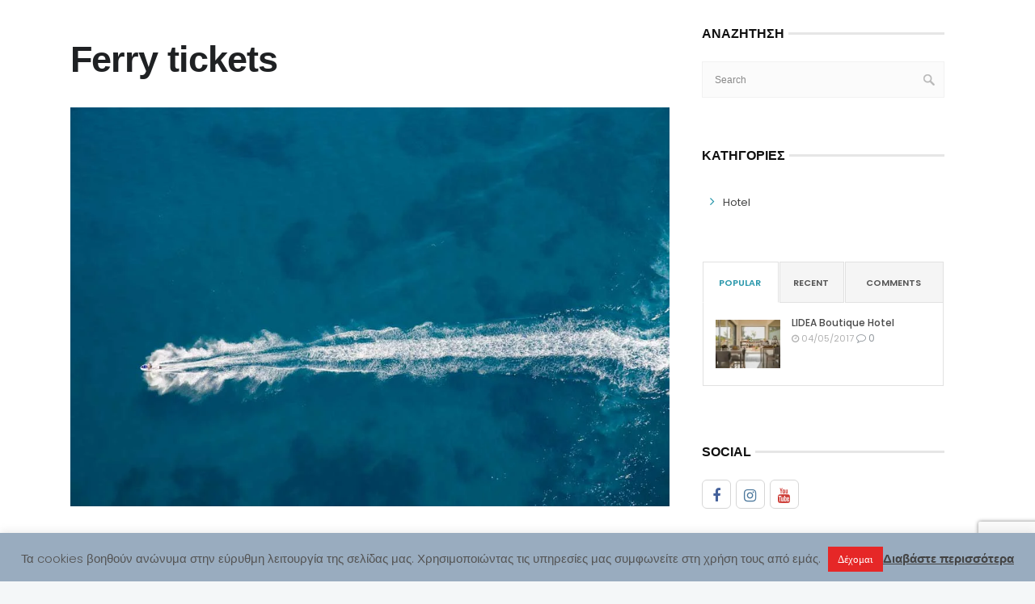

--- FILE ---
content_type: text/html; charset=UTF-8
request_url: https://www.lidea.gr/epikoinwnia/ferryscanner_1024px/
body_size: 25981
content:
<!DOCTYPE html>
<html dir="ltr" lang="el" prefix="og: https://ogp.me/ns#">
<head>
	<meta charset="UTF-8">

		<meta name="viewport" content="width=device-width, initial-scale=1, maximum-scale=1">
	
	<link rel="profile" href="https://gmpg.org/xfn/11">
	
	<title>Ferry tickets | &quot;ΛΙΔΕΑ&quot; Boutique Hotel</title>

		<!-- All in One SEO 4.5.8 - aioseo.com -->
		<meta name="robots" content="max-image-preview:large" />
		<meta name="google-site-verification" content="dD3FqdUpDUIyuean9DwPkS9ZuuGz8IClgka9_304_hc" />
		<link rel="canonical" href="https://www.lidea.gr/epikoinwnia/ferryscanner_1024px/" />
		<meta name="generator" content="All in One SEO (AIOSEO) 4.5.8" />
		<meta property="og:locale" content="el_GR" />
		<meta property="og:site_name" content="Lidea Boutique Hotel Ξενοδοχείο Ποταμός Κύθηρα" />
		<meta property="og:type" content="article" />
		<meta property="og:title" content="Ferry tickets | &quot;ΛΙΔΕΑ&quot; Boutique Hotel" />
		<meta property="og:url" content="https://www.lidea.gr/epikoinwnia/ferryscanner_1024px/" />
		<meta property="og:image" content="https://lidea.gr/wp-content/uploads/2018/12/fb_lidea_logo_467px_617px.png" />
		<meta property="og:image:secure_url" content="https://lidea.gr/wp-content/uploads/2018/12/fb_lidea_logo_467px_617px.png" />
		<meta property="article:published_time" content="2023-12-21T19:02:37+00:00" />
		<meta property="article:modified_time" content="2023-12-21T19:03:40+00:00" />
		<meta property="article:publisher" content="https://www.facebook.com/lidea.gr" />
		<meta name="twitter:card" content="summary" />
		<meta name="twitter:title" content="Ferry tickets | &quot;ΛΙΔΕΑ&quot; Boutique Hotel" />
		<meta name="twitter:image" content="https://lidea.gr/wp-content/uploads/2018/12/fb_lidea_logo_467px_617px.png" />
		<script type="application/ld+json" class="aioseo-schema">
			{"@context":"https:\/\/schema.org","@graph":[{"@type":"BreadcrumbList","@id":"https:\/\/www.lidea.gr\/epikoinwnia\/ferryscanner_1024px\/#breadcrumblist","itemListElement":[{"@type":"ListItem","@id":"https:\/\/www.lidea.gr\/#listItem","position":1,"name":"Home","item":"https:\/\/www.lidea.gr\/","nextItem":"https:\/\/www.lidea.gr\/epikoinwnia\/ferryscanner_1024px\/#listItem"},{"@type":"ListItem","@id":"https:\/\/www.lidea.gr\/epikoinwnia\/ferryscanner_1024px\/#listItem","position":2,"name":"Ferry tickets","previousItem":"https:\/\/www.lidea.gr\/#listItem"}]},{"@type":"ItemPage","@id":"https:\/\/www.lidea.gr\/epikoinwnia\/ferryscanner_1024px\/#itempage","url":"https:\/\/www.lidea.gr\/epikoinwnia\/ferryscanner_1024px\/","name":"Ferry tickets | \"\u039b\u0399\u0394\u0395\u0391\" Boutique Hotel","inLanguage":"el","isPartOf":{"@id":"https:\/\/www.lidea.gr\/#website"},"breadcrumb":{"@id":"https:\/\/www.lidea.gr\/epikoinwnia\/ferryscanner_1024px\/#breadcrumblist"},"author":{"@id":"https:\/\/www.lidea.gr\/author\/administrator\/#author"},"creator":{"@id":"https:\/\/www.lidea.gr\/author\/administrator\/#author"},"datePublished":"2023-12-21T21:02:37+02:00","dateModified":"2023-12-21T21:03:40+02:00"},{"@type":"Organization","@id":"https:\/\/www.lidea.gr\/#organization","name":"\"\u039b\u0399\u0394\u0395\u0391\" Boutique Hotel","url":"https:\/\/www.lidea.gr\/","logo":{"@type":"ImageObject","url":"https:\/\/www.lidea.gr\/wp-content\/uploads\/2016\/09\/ferryscanner_1024px.jpg","@id":"https:\/\/www.lidea.gr\/epikoinwnia\/ferryscanner_1024px\/#organizationLogo"},"image":{"@id":"https:\/\/www.lidea.gr\/#organizationLogo"},"sameAs":["https:\/\/www.facebook.com\/lidea.gr","https:\/\/www.instagram.com\/lidea_boutiquehotel\/","https:\/\/www.youtube.com\/@lideaboutiquehotel244"],"contactPoint":{"@type":"ContactPoint","telephone":"+306972364035","contactType":"Reservations"}},{"@type":"Person","@id":"https:\/\/www.lidea.gr\/author\/administrator\/#author","url":"https:\/\/www.lidea.gr\/author\/administrator\/","name":"Administrator"},{"@type":"WebSite","@id":"https:\/\/www.lidea.gr\/#website","url":"https:\/\/www.lidea.gr\/","name":"\"\u039b\u0399\u0394\u0395\u0391\" Boutique Hotel","alternateName":"\"LIDEA\" Boutique Hotel","description":"\u03a0\u03bf\u03c4\u03b1\u03bc\u03cc\u03c2 \u039a\u03c5\u03b8\u03ae\u03c1\u03c9\u03bd","inLanguage":"el","publisher":{"@id":"https:\/\/www.lidea.gr\/#organization"}}]}
		</script>
		<!-- All in One SEO -->

<link rel='dns-prefetch' href='//fonts.googleapis.com' />
<link rel="alternate" type="application/rss+xml" title="Ροή RSS &raquo; &quot;ΛΙΔΕΑ&quot; Boutique Hotel" href="https://www.lidea.gr/feed/" />
<link rel="alternate" type="application/rss+xml" title="Ροή Σχολίων &raquo; &quot;ΛΙΔΕΑ&quot; Boutique Hotel" href="https://www.lidea.gr/comments/feed/" />
<script type="text/javascript">
/* <![CDATA[ */
window._wpemojiSettings = {"baseUrl":"https:\/\/s.w.org\/images\/core\/emoji\/14.0.0\/72x72\/","ext":".png","svgUrl":"https:\/\/s.w.org\/images\/core\/emoji\/14.0.0\/svg\/","svgExt":".svg","source":{"concatemoji":"https:\/\/www.lidea.gr\/wp-includes\/js\/wp-emoji-release.min.js?ver=6.4.7"}};
/*! This file is auto-generated */
!function(i,n){var o,s,e;function c(e){try{var t={supportTests:e,timestamp:(new Date).valueOf()};sessionStorage.setItem(o,JSON.stringify(t))}catch(e){}}function p(e,t,n){e.clearRect(0,0,e.canvas.width,e.canvas.height),e.fillText(t,0,0);var t=new Uint32Array(e.getImageData(0,0,e.canvas.width,e.canvas.height).data),r=(e.clearRect(0,0,e.canvas.width,e.canvas.height),e.fillText(n,0,0),new Uint32Array(e.getImageData(0,0,e.canvas.width,e.canvas.height).data));return t.every(function(e,t){return e===r[t]})}function u(e,t,n){switch(t){case"flag":return n(e,"\ud83c\udff3\ufe0f\u200d\u26a7\ufe0f","\ud83c\udff3\ufe0f\u200b\u26a7\ufe0f")?!1:!n(e,"\ud83c\uddfa\ud83c\uddf3","\ud83c\uddfa\u200b\ud83c\uddf3")&&!n(e,"\ud83c\udff4\udb40\udc67\udb40\udc62\udb40\udc65\udb40\udc6e\udb40\udc67\udb40\udc7f","\ud83c\udff4\u200b\udb40\udc67\u200b\udb40\udc62\u200b\udb40\udc65\u200b\udb40\udc6e\u200b\udb40\udc67\u200b\udb40\udc7f");case"emoji":return!n(e,"\ud83e\udef1\ud83c\udffb\u200d\ud83e\udef2\ud83c\udfff","\ud83e\udef1\ud83c\udffb\u200b\ud83e\udef2\ud83c\udfff")}return!1}function f(e,t,n){var r="undefined"!=typeof WorkerGlobalScope&&self instanceof WorkerGlobalScope?new OffscreenCanvas(300,150):i.createElement("canvas"),a=r.getContext("2d",{willReadFrequently:!0}),o=(a.textBaseline="top",a.font="600 32px Arial",{});return e.forEach(function(e){o[e]=t(a,e,n)}),o}function t(e){var t=i.createElement("script");t.src=e,t.defer=!0,i.head.appendChild(t)}"undefined"!=typeof Promise&&(o="wpEmojiSettingsSupports",s=["flag","emoji"],n.supports={everything:!0,everythingExceptFlag:!0},e=new Promise(function(e){i.addEventListener("DOMContentLoaded",e,{once:!0})}),new Promise(function(t){var n=function(){try{var e=JSON.parse(sessionStorage.getItem(o));if("object"==typeof e&&"number"==typeof e.timestamp&&(new Date).valueOf()<e.timestamp+604800&&"object"==typeof e.supportTests)return e.supportTests}catch(e){}return null}();if(!n){if("undefined"!=typeof Worker&&"undefined"!=typeof OffscreenCanvas&&"undefined"!=typeof URL&&URL.createObjectURL&&"undefined"!=typeof Blob)try{var e="postMessage("+f.toString()+"("+[JSON.stringify(s),u.toString(),p.toString()].join(",")+"));",r=new Blob([e],{type:"text/javascript"}),a=new Worker(URL.createObjectURL(r),{name:"wpTestEmojiSupports"});return void(a.onmessage=function(e){c(n=e.data),a.terminate(),t(n)})}catch(e){}c(n=f(s,u,p))}t(n)}).then(function(e){for(var t in e)n.supports[t]=e[t],n.supports.everything=n.supports.everything&&n.supports[t],"flag"!==t&&(n.supports.everythingExceptFlag=n.supports.everythingExceptFlag&&n.supports[t]);n.supports.everythingExceptFlag=n.supports.everythingExceptFlag&&!n.supports.flag,n.DOMReady=!1,n.readyCallback=function(){n.DOMReady=!0}}).then(function(){return e}).then(function(){var e;n.supports.everything||(n.readyCallback(),(e=n.source||{}).concatemoji?t(e.concatemoji):e.wpemoji&&e.twemoji&&(t(e.twemoji),t(e.wpemoji)))}))}((window,document),window._wpemojiSettings);
/* ]]> */
</script>
<link rel='stylesheet' id='wp-customer-reviews-3-frontend-css' href='https://www.lidea.gr/wp-content/plugins/wp-customer-reviews/css/wp-customer-reviews.css?ver=3.7.1' type='text/css' media='all' />
<link rel='stylesheet' id='sbi_styles-css' href='https://www.lidea.gr/wp-content/plugins/instagram-feed/css/sbi-styles.min.css?ver=6.2.9' type='text/css' media='all' />
<style id='wp-emoji-styles-inline-css' type='text/css'>

	img.wp-smiley, img.emoji {
		display: inline !important;
		border: none !important;
		box-shadow: none !important;
		height: 1em !important;
		width: 1em !important;
		margin: 0 0.07em !important;
		vertical-align: -0.1em !important;
		background: none !important;
		padding: 0 !important;
	}
</style>
<link rel='stylesheet' id='wp-block-library-css' href='https://www.lidea.gr/wp-includes/css/dist/block-library/style.min.css?ver=6.4.7' type='text/css' media='all' />
<style id='classic-theme-styles-inline-css' type='text/css'>
/*! This file is auto-generated */
.wp-block-button__link{color:#fff;background-color:#32373c;border-radius:9999px;box-shadow:none;text-decoration:none;padding:calc(.667em + 2px) calc(1.333em + 2px);font-size:1.125em}.wp-block-file__button{background:#32373c;color:#fff;text-decoration:none}
</style>
<style id='global-styles-inline-css' type='text/css'>
body{--wp--preset--color--black: #000000;--wp--preset--color--cyan-bluish-gray: #abb8c3;--wp--preset--color--white: #ffffff;--wp--preset--color--pale-pink: #f78da7;--wp--preset--color--vivid-red: #cf2e2e;--wp--preset--color--luminous-vivid-orange: #ff6900;--wp--preset--color--luminous-vivid-amber: #fcb900;--wp--preset--color--light-green-cyan: #7bdcb5;--wp--preset--color--vivid-green-cyan: #00d084;--wp--preset--color--pale-cyan-blue: #8ed1fc;--wp--preset--color--vivid-cyan-blue: #0693e3;--wp--preset--color--vivid-purple: #9b51e0;--wp--preset--gradient--vivid-cyan-blue-to-vivid-purple: linear-gradient(135deg,rgba(6,147,227,1) 0%,rgb(155,81,224) 100%);--wp--preset--gradient--light-green-cyan-to-vivid-green-cyan: linear-gradient(135deg,rgb(122,220,180) 0%,rgb(0,208,130) 100%);--wp--preset--gradient--luminous-vivid-amber-to-luminous-vivid-orange: linear-gradient(135deg,rgba(252,185,0,1) 0%,rgba(255,105,0,1) 100%);--wp--preset--gradient--luminous-vivid-orange-to-vivid-red: linear-gradient(135deg,rgba(255,105,0,1) 0%,rgb(207,46,46) 100%);--wp--preset--gradient--very-light-gray-to-cyan-bluish-gray: linear-gradient(135deg,rgb(238,238,238) 0%,rgb(169,184,195) 100%);--wp--preset--gradient--cool-to-warm-spectrum: linear-gradient(135deg,rgb(74,234,220) 0%,rgb(151,120,209) 20%,rgb(207,42,186) 40%,rgb(238,44,130) 60%,rgb(251,105,98) 80%,rgb(254,248,76) 100%);--wp--preset--gradient--blush-light-purple: linear-gradient(135deg,rgb(255,206,236) 0%,rgb(152,150,240) 100%);--wp--preset--gradient--blush-bordeaux: linear-gradient(135deg,rgb(254,205,165) 0%,rgb(254,45,45) 50%,rgb(107,0,62) 100%);--wp--preset--gradient--luminous-dusk: linear-gradient(135deg,rgb(255,203,112) 0%,rgb(199,81,192) 50%,rgb(65,88,208) 100%);--wp--preset--gradient--pale-ocean: linear-gradient(135deg,rgb(255,245,203) 0%,rgb(182,227,212) 50%,rgb(51,167,181) 100%);--wp--preset--gradient--electric-grass: linear-gradient(135deg,rgb(202,248,128) 0%,rgb(113,206,126) 100%);--wp--preset--gradient--midnight: linear-gradient(135deg,rgb(2,3,129) 0%,rgb(40,116,252) 100%);--wp--preset--font-size--small: 13px;--wp--preset--font-size--medium: 20px;--wp--preset--font-size--large: 36px;--wp--preset--font-size--x-large: 42px;--wp--preset--spacing--20: 0.44rem;--wp--preset--spacing--30: 0.67rem;--wp--preset--spacing--40: 1rem;--wp--preset--spacing--50: 1.5rem;--wp--preset--spacing--60: 2.25rem;--wp--preset--spacing--70: 3.38rem;--wp--preset--spacing--80: 5.06rem;--wp--preset--shadow--natural: 6px 6px 9px rgba(0, 0, 0, 0.2);--wp--preset--shadow--deep: 12px 12px 50px rgba(0, 0, 0, 0.4);--wp--preset--shadow--sharp: 6px 6px 0px rgba(0, 0, 0, 0.2);--wp--preset--shadow--outlined: 6px 6px 0px -3px rgba(255, 255, 255, 1), 6px 6px rgba(0, 0, 0, 1);--wp--preset--shadow--crisp: 6px 6px 0px rgba(0, 0, 0, 1);}:where(.is-layout-flex){gap: 0.5em;}:where(.is-layout-grid){gap: 0.5em;}body .is-layout-flow > .alignleft{float: left;margin-inline-start: 0;margin-inline-end: 2em;}body .is-layout-flow > .alignright{float: right;margin-inline-start: 2em;margin-inline-end: 0;}body .is-layout-flow > .aligncenter{margin-left: auto !important;margin-right: auto !important;}body .is-layout-constrained > .alignleft{float: left;margin-inline-start: 0;margin-inline-end: 2em;}body .is-layout-constrained > .alignright{float: right;margin-inline-start: 2em;margin-inline-end: 0;}body .is-layout-constrained > .aligncenter{margin-left: auto !important;margin-right: auto !important;}body .is-layout-constrained > :where(:not(.alignleft):not(.alignright):not(.alignfull)){max-width: var(--wp--style--global--content-size);margin-left: auto !important;margin-right: auto !important;}body .is-layout-constrained > .alignwide{max-width: var(--wp--style--global--wide-size);}body .is-layout-flex{display: flex;}body .is-layout-flex{flex-wrap: wrap;align-items: center;}body .is-layout-flex > *{margin: 0;}body .is-layout-grid{display: grid;}body .is-layout-grid > *{margin: 0;}:where(.wp-block-columns.is-layout-flex){gap: 2em;}:where(.wp-block-columns.is-layout-grid){gap: 2em;}:where(.wp-block-post-template.is-layout-flex){gap: 1.25em;}:where(.wp-block-post-template.is-layout-grid){gap: 1.25em;}.has-black-color{color: var(--wp--preset--color--black) !important;}.has-cyan-bluish-gray-color{color: var(--wp--preset--color--cyan-bluish-gray) !important;}.has-white-color{color: var(--wp--preset--color--white) !important;}.has-pale-pink-color{color: var(--wp--preset--color--pale-pink) !important;}.has-vivid-red-color{color: var(--wp--preset--color--vivid-red) !important;}.has-luminous-vivid-orange-color{color: var(--wp--preset--color--luminous-vivid-orange) !important;}.has-luminous-vivid-amber-color{color: var(--wp--preset--color--luminous-vivid-amber) !important;}.has-light-green-cyan-color{color: var(--wp--preset--color--light-green-cyan) !important;}.has-vivid-green-cyan-color{color: var(--wp--preset--color--vivid-green-cyan) !important;}.has-pale-cyan-blue-color{color: var(--wp--preset--color--pale-cyan-blue) !important;}.has-vivid-cyan-blue-color{color: var(--wp--preset--color--vivid-cyan-blue) !important;}.has-vivid-purple-color{color: var(--wp--preset--color--vivid-purple) !important;}.has-black-background-color{background-color: var(--wp--preset--color--black) !important;}.has-cyan-bluish-gray-background-color{background-color: var(--wp--preset--color--cyan-bluish-gray) !important;}.has-white-background-color{background-color: var(--wp--preset--color--white) !important;}.has-pale-pink-background-color{background-color: var(--wp--preset--color--pale-pink) !important;}.has-vivid-red-background-color{background-color: var(--wp--preset--color--vivid-red) !important;}.has-luminous-vivid-orange-background-color{background-color: var(--wp--preset--color--luminous-vivid-orange) !important;}.has-luminous-vivid-amber-background-color{background-color: var(--wp--preset--color--luminous-vivid-amber) !important;}.has-light-green-cyan-background-color{background-color: var(--wp--preset--color--light-green-cyan) !important;}.has-vivid-green-cyan-background-color{background-color: var(--wp--preset--color--vivid-green-cyan) !important;}.has-pale-cyan-blue-background-color{background-color: var(--wp--preset--color--pale-cyan-blue) !important;}.has-vivid-cyan-blue-background-color{background-color: var(--wp--preset--color--vivid-cyan-blue) !important;}.has-vivid-purple-background-color{background-color: var(--wp--preset--color--vivid-purple) !important;}.has-black-border-color{border-color: var(--wp--preset--color--black) !important;}.has-cyan-bluish-gray-border-color{border-color: var(--wp--preset--color--cyan-bluish-gray) !important;}.has-white-border-color{border-color: var(--wp--preset--color--white) !important;}.has-pale-pink-border-color{border-color: var(--wp--preset--color--pale-pink) !important;}.has-vivid-red-border-color{border-color: var(--wp--preset--color--vivid-red) !important;}.has-luminous-vivid-orange-border-color{border-color: var(--wp--preset--color--luminous-vivid-orange) !important;}.has-luminous-vivid-amber-border-color{border-color: var(--wp--preset--color--luminous-vivid-amber) !important;}.has-light-green-cyan-border-color{border-color: var(--wp--preset--color--light-green-cyan) !important;}.has-vivid-green-cyan-border-color{border-color: var(--wp--preset--color--vivid-green-cyan) !important;}.has-pale-cyan-blue-border-color{border-color: var(--wp--preset--color--pale-cyan-blue) !important;}.has-vivid-cyan-blue-border-color{border-color: var(--wp--preset--color--vivid-cyan-blue) !important;}.has-vivid-purple-border-color{border-color: var(--wp--preset--color--vivid-purple) !important;}.has-vivid-cyan-blue-to-vivid-purple-gradient-background{background: var(--wp--preset--gradient--vivid-cyan-blue-to-vivid-purple) !important;}.has-light-green-cyan-to-vivid-green-cyan-gradient-background{background: var(--wp--preset--gradient--light-green-cyan-to-vivid-green-cyan) !important;}.has-luminous-vivid-amber-to-luminous-vivid-orange-gradient-background{background: var(--wp--preset--gradient--luminous-vivid-amber-to-luminous-vivid-orange) !important;}.has-luminous-vivid-orange-to-vivid-red-gradient-background{background: var(--wp--preset--gradient--luminous-vivid-orange-to-vivid-red) !important;}.has-very-light-gray-to-cyan-bluish-gray-gradient-background{background: var(--wp--preset--gradient--very-light-gray-to-cyan-bluish-gray) !important;}.has-cool-to-warm-spectrum-gradient-background{background: var(--wp--preset--gradient--cool-to-warm-spectrum) !important;}.has-blush-light-purple-gradient-background{background: var(--wp--preset--gradient--blush-light-purple) !important;}.has-blush-bordeaux-gradient-background{background: var(--wp--preset--gradient--blush-bordeaux) !important;}.has-luminous-dusk-gradient-background{background: var(--wp--preset--gradient--luminous-dusk) !important;}.has-pale-ocean-gradient-background{background: var(--wp--preset--gradient--pale-ocean) !important;}.has-electric-grass-gradient-background{background: var(--wp--preset--gradient--electric-grass) !important;}.has-midnight-gradient-background{background: var(--wp--preset--gradient--midnight) !important;}.has-small-font-size{font-size: var(--wp--preset--font-size--small) !important;}.has-medium-font-size{font-size: var(--wp--preset--font-size--medium) !important;}.has-large-font-size{font-size: var(--wp--preset--font-size--large) !important;}.has-x-large-font-size{font-size: var(--wp--preset--font-size--x-large) !important;}
.wp-block-navigation a:where(:not(.wp-element-button)){color: inherit;}
:where(.wp-block-post-template.is-layout-flex){gap: 1.25em;}:where(.wp-block-post-template.is-layout-grid){gap: 1.25em;}
:where(.wp-block-columns.is-layout-flex){gap: 2em;}:where(.wp-block-columns.is-layout-grid){gap: 2em;}
.wp-block-pullquote{font-size: 1.5em;line-height: 1.6;}
</style>
<link rel='stylesheet' id='announcer-css-css' href='https://www.lidea.gr/wp-content/plugins/announcer/public/css/style.css?ver=6.0.1' type='text/css' media='all' />
<link rel='stylesheet' id='contact-form-7-css' href='https://www.lidea.gr/wp-content/plugins/contact-form-7/includes/css/styles.css?ver=5.9.2' type='text/css' media='all' />
<link rel='stylesheet' id='cookie-law-info-css' href='https://www.lidea.gr/wp-content/plugins/cookie-law-info/legacy/public/css/cookie-law-info-public.css?ver=3.2.0' type='text/css' media='all' />
<link rel='stylesheet' id='cookie-law-info-gdpr-css' href='https://www.lidea.gr/wp-content/plugins/cookie-law-info/legacy/public/css/cookie-law-info-gdpr.css?ver=3.2.0' type='text/css' media='all' />
<link rel='stylesheet' id='rs-plugin-settings-css' href='https://www.lidea.gr/wp-content/plugins/revslider/public/assets/css/settings.css?ver=5.4.1' type='text/css' media='all' />
<style id='rs-plugin-settings-inline-css' type='text/css'>
#rs-demo-id {}
</style>
<link rel='stylesheet' id='wp-pagenavi-css' href='https://www.lidea.gr/wp-content/plugins/wp-pagenavi/pagenavi-css.css?ver=2.70' type='text/css' media='all' />
<link rel='stylesheet' id='main-style-css' href='https://www.lidea.gr/wp-content/themes/hotella/css/master-min.php?ver=1.1.2' type='text/css' media='all' />
<link rel='stylesheet' id='webnus-dynamic-styles-css' href='https://www.lidea.gr/wp-content/themes/hotella/css/dyncss.css?ver=6.4.7' type='text/css' media='all' />
<style id='webnus-dynamic-styles-inline-css' type='text/css'>
#wrap p { font-family: Open Sans,arial,helvatica;}#wrap h1, #wrap h2, #wrap h3, #wrap h4, #wrap h5, #wrap h6 { font-family: Open Sans,arial,helvatica;}#wrap h2 { font-family: Open Sans,arial,helvatica;}#wrap ul#nav * { font-family: Open Sans,arial,helvatica;}   #wrap.colorskin-custom .theme-skin.bordered-bot,.colorskin-custom .hb-accom-list-shortcode-wrapper .hb-accom-list-item a,.colorskin-custom span.hb-summary-change-search a,.colorskin-custom .hb-dp-day a,.colorskin-custom #awe-plugin-booking .apb-layout .apb-content-area .apb-room_item .packages-wrap ul.packages li i,#wrap.colorskin-custom .sidebar .widget .tabs li.active a, #wrap.colorskin-custom a.magicmore:hover:after, #wrap.colorskin-custom a.magicmore:hover, #wrap.colorskin-custom a.magicmore:hover:after, #wrap.colorskin-custom .wpcr3_review_title.wpcr3_caps, #wrap.colorskin-custom .vc_tta-accordion.vc_tta-style-classic.vc_tta-shape-square .vc_tta-panel.vc_active .vc_tta-panel-heading , #wrap.colorskin-custom .vc_tta-accordion.vc_tta-style-classic.vc_tta-shape-square .vc_active .vc_tta-panel-heading .vc_tta-controls-icon::before , #wrap.colorskin-custom .vc_tta-accordion.vc_tta-style-classic.vc_tta-shape-square .vc_tta-controls-icon-position-right .vc_active:before , #wrap.colorskin-custom .button.gray.rounded.bordered-bot , #wrap.colorskin-custom .buy-process-item span , #wrap.colorskin-custom .vc_images_carousel .vc_carousel-control:hover, #wrap.colorskin-custom .vc_images_carousel .vc_carousel-control span:hover , #wrap.colorskin-custom #awe-plugin-booking .apb-layout .apb-content-area .apb-room_item .apb-room_view-more:hover, #awe-plugin-booking .apb-layout .apb-content-area .apb-room_item .apb-room_heading:hover a , #wrap.colorskin-custom .icon-box9 a.magicmore , #wrap.colorskin-custom .icon-box13 a.magicmore:after , #wrap.colorskin-custom .icon-box14 a.magicmore:after , #wrap.colorskin-custom .icon-box15 .magicmore:hover:after , #wrap.colorskin-custom .top-bar .top-search-form-icon:hover i , #wrap.colorskin-custom .top-custom-text a:hover , #wrap.colorskin-custom .wp-pagenavi a:hover , #wrap.colorskin-custom .awebooking .apb-btn:visited , #wrap.colorskin-custom .colorb, #wrap.colorskin-custom .colorf, #wrap.colorskin-custom .hebe .tp-tab-title, #wrap.colorskin-custom .vc_carousel.vc_carousel_horizontal.hero-carousel h2.post-title a:hover, #wrap.colorskin-custom .wpb_gallery_slides .flex-caption h2.post-title a:hover, #wrap.colorskin-custom .vc_tta-color-white.vc_tta-style-modern.vc_tta-o-shape-group .vc_tta-tab.vc_active>a i.vc_tta-icon, #wrap.colorskin-custom .blog-social a:hover, .transparent-header-w.t-dark-w #wrap.colorskin-custom .top-bar .top-links a:hover, .transparent-header-w.t-dark-w #wrap.colorskin-custom .top-bar h6 i, .colorskin-custom .widget ul li.cat-item a:after , .colorskin-custom .breadcrumbs-w a:after , .colorskin-custom .blog-inner .blog-author:after, .colorskin-custom .blog-inner .blog-date:after , .colorskin-custom .blog-post a:hover, .colorskin-custom .blog-author span, .colorskin-custom .blog-line p a:hover , .colorskin-custom h6.blog-date a:hover, .colorskin-custom h6.blog-cat a:hover, .colorskin-custom h6.blog-author a:hover , .colorskin-custom .blog-line:hover h4 a , .colorskin-custom a.readmore , .colorskin-custom a.addtocart:hover, .colorskin-custom a.select-options:hover , .colorskin-custom .max-title:after , .colorskin-custom .subtitle-element:after , .colorskin-custom .max-counter.t-counter:hover i.icon-counter , .colorskin-custom .max-counter.t-counter:hover .max-count:after , .colorskin-custom .max-counter.t-counter:hover .max-count, .colorskin-custom .dark-content .max-counter.t-counter:hover .max-count, .colorskin-custom .our-team4 .social-team a i:before , .colorskin-custom .our-team5 h5 , .colorskin-custom .our-team5 .social-team a i:hover:before , .colorskin-custom .testimonial2 .testimonial-content h5 , .colorskin-custom .testimonials-slider-w.flexslider .flex-direction-nav a i , .colorskin-custom .pricing-plan1 .ppfooter .readmore , .colorskin-custom .pricing-plan2 .ppfooter .readmore , .colorskin-custom .our-process-item:hover i , .colorskin-custom .buy-process-wrap:before , .colorskin-custom .buy-process-item h4 , .colorskin-custom .buy-process-item .icon-wrapper:before  , .colorskin-custom .buy-process-item i , .colorskin-custom .buy-process-item.featured i , .colorskin-custom .contact-info i , .colorskin-custom .acc-trigger a:hover, .colorskin-custom .acc-trigger.active a, .colorskin-custom .acc-trigger.active a:hover , .colorskin-custom .w-pricing-table.pt-type1 .pt-footer a, .colorskin-custom .w-pricing-table.pt-type1 .pt-footer a , .colorskin-custom .w-pricing-table.pt-type2 > span , .colorskin-custom .w-pricing-table.pt-type2:hover > span , .colorskin-custom .w-pricing-table.pt-type2 .pt-footer a, .colorskin-custom .w-pricing-table.pt-type2 .pt-footer a , .colorskin-custom .w-pricing-table.pt-type2.featured .pt-footer a , .colorskin-custom .w-pricing-table.pt-type3 .pt-footer a, .colorskin-custom .w-pricing-table.pt-type3.featured .pt-footer a , .colorskin-custom .w-pricing-table.pt-type7 .plan-title , .colorskin-custom .related-works .portfolio-item:hover h5 a , .colorskin-custom .event-grid .event-detail , .colorskin-custom .teaser-box2 .teaser-title , .colorskin-custom .teaser-box3 .teaser-subtitle , .colorskin-custom .teaser-box4 .teaser-title, .colorskin-custom teaser-box4 .teaser-subtitle , .colorskin-custom .teaser-box8:hover .teaser-title , .colorskin-custom #tribe-events-content-wrapper #tribe-bar-form .tribe-events-button , .colorskin-custom #w-login form input , .colorskin-custom #w-login .login-links li a, .colorskin-custom .modal-title , .colorskin-custom .post-format-icon , .colorskin-custom .latestposts-one .latest-title a:hover , .colorskin-custom .latestposts-two .blog-line p.blog-cat a , .colorskin-custom .latestposts-two .blog-line:hover h4 a , .colorskin-custom .latestposts-three h3.latest-b2-title a:hover , .colorskin-custom .latestposts-three h6.latest-b2-cat a, .colorskin-custom .latestposts-three .latest-b2-metad2 span a:hover, .colorskin-custom .latestposts-six .latest-title a:hover , .colorskin-custom .latestposts-six .latest-author a:hover , .colorskin-custom .latestposts-seven .wrap-date-icons h3.latest-date , .colorskin-custom .latestposts-seven .latest-content .latest-title a:hover , .colorskin-custom .latestposts-seven .latest-content .latest-author a , .colorskin-custom .latestposts-seven .latest-content .latest-author a:hover , .colorskin-custom .latestposts-nine .latest-b9 h3 .link , .colorskin-custom .latestposts-ten .latest-b10 .latest-b10-content a.readmore , .colorskin-custom .latestposts-eleven .latest-b11 .latest-b11-meta .date:after , .colorskin-custom .latestposts-twelve .latest-b12 .latest-b12-cont .latest-b12-cat a , .colorskin-custom .latestposts-twelve .latest-b12 .latest-b12-cont .latest-b12-author:hover a, .colorskin-custom .latestposts-twelve .latest-b12 .latest-b12-cont .latest-b12-title:hover a , .colorskin-custom .latest-b13-title a:hover, .colorskin-custom latest-b13-author a:hover, .colorskin-custom latest-b13-cat:hover a , .colorskin-custom .vc_tta-tabs.vc_tta-style-modern.vc_tta-shape-round .vc_tta-tab.vc_active > a , .colorskin-custom .vc_tta-tabs.vc_tta-style-modern.vc_tta-shape-round .vc_tta-tab .vc_tta-icon , .colorskin-custom .blox .widget_search input[type=submit]#searchsubmit.btn, .colorskin-custom .max-hero .widget_search input[type=submit]#searchsubmit.btn  , .colorskin-custom .w-login #user-login .login-links li a , .colorskin-custom .w-login #user-logged .logged-links , .colorskin-custom #awe-plugin-booking .apb-layout .apb-content-area .awe-book-tax, .colorskin-custom .packages-wrap p.tax , .colorskin-custom #awe-plugin-booking .apb-layout.apb-sidebar-left .apb-widget-area .apb-check-avb-form .awebooking-wrapper .apb-content .apb-field > label , .colorskin-custom #awe-plugin-booking .apb-layout.apb-sidebar-left .apb-widget-area .apb-check-avb-form .awebooking-wrapper .apb-content .apb-field .apb-field-group .apbf , .colorskin-custom .single-awe .awebooking .awebooking-wrapper .apb-content .apb-field > label , .colorskin-custom .single-awe .awebooking .awebooking-wrapper .apb-content .apb-field .apb-field-group .apbf , .colorskin-custom .icon-box i , .colorskin-custom .icon-box3 i , .colorskin-custom .icon-box3 h4 , .colorskin-custom .icon-box3:hover, .colorskin-custom .blox.dark .icon-box3:hover , .colorskin-custom .icon-box4:hover i , .colorskin-custom .icon-box5 i , .colorskin-custom .icon-box8 i , .colorskin-custom .icon-box8:hover i , .colorskin-custom .icon-box8 a:hover , .colorskin-custom .icon-box11 i , .colorskin-custom .icon-box11:hover i , .colorskin-custom .icon-box15 img, .colorskin-custom .icon-box15 i , .colorskin-custom .icon-box16 i , .colorskin-custom .icon-box16 h4 , .colorskin-custom .icon-box16 p strong , .colorskin-custom .icon-box16 a.magicmore , .colorskin-custom .icon-box18 i , .colorskin-custom .icon-box19 i , .colorskin-custom .icon-box19 a.magicmore , .colorskin-custom .icon-box20:hover i , .colorskin-custom .icon-box21 i , .colorskin-custom .icon-box21:hover h4 , .colorskin-custom .icon-box21:hover i , .colorskin-custom .icon-box22 a.magicmore , .colorskin-custom .icon-box22:hover h4, .colorskin-custom .icon-box22:hover i, .colorskin-custom .icon-box22.w-featured i , .colorskin-custom .icon-box22.w-featured h4 , .colorskin-custom .icon-box23 h4, .colorskin-custom .blox .icon-box23 h4, .colorskin-custom .blox.dark .icon-box23 h4 , .colorskin-custom .icon-box24 i , .colorskin-custom .icon-colorx i, .colorskin-custom i.icon-colorx , .colorskin-custom #nav a:hover, .colorskin-custom #nav li:hover > a , .colorskin-custom #header #nav .active a , .colorskin-custom .nav-wrap2 #nav > li:hover > a, .colorskin-custom .top-links #nav > li:hover > a , .colorskin-custom #header.w-header-type-11 .logo-wrap , .colorskin-custom #header.w-header-type-13 .tools-section .w-login-modal:hover > i, .colorskin-custom header.w-header-type-13 .tools-section .booking-header-icon:hover > i, .colorskin-custom #header.w-header-type-13 .tools-section #search-form:hover i, .colorskin-custom #header.w-header-type-13 .tools-section .w-login-modal.wn-active i.wn-click, .colorskin-custom header.w-header-type-13 .tools-section .booking-header-icon.wn-active i.wn-click, .colorskin-custom #header.w-header-type-13 .tools-section #search-form.wn-active i.wn-click , .colorskin-custom #header.w-header-type-13 .tools-section div.active i , .colorskin-custom .components .woo-cart-header .header-cart span , .colorskin-custom #menu-icon:hover, .colorskin-custom #menu-icon.active , .colorskin-custom header-type-12 .nav-wrap2 #nav > li:hover > ul li:hover a , .colorskin-custom .header-type-12 .header-widget-component.wn-active i.wn-click, .colorskin-custom header-type-12 .top-header-sec.wn-active i.wn-click , .colorskin-custom .top-header-sec .container div:first-child a:hover, .colorskin-custom top-header-sec .inlinelb:hover , .colorskin-custom .top-header-sec .wtop-weather , .colorskin-custom .top-links a:hover , .colorskin-custom .top-bar .inlinelb:hover , .colorskin-custom .transparent-header-w.t-dark-w #header.horizontal-w #nav > li:hover > a, .colorskin-custom .transparent-header-w.t-dark-w #header.horizontal-w #nav > li.current > a , .colorskin-custom .footer-navi a:hover, .colorskin-custom .custom-footer-menu a:hover , .colorskin-custom .footer-navi a:after , .colorskin-custom .transparent-header-w.t-dark-w .top-bar .socialfollow a:hover , .colorskin-custom #scroll-top a:hover , .colorskin-custom .breadcrumbs-w i , .colorskin-custom .wpcf7 .wpcf7-form input[type="reset"], .colorskin-custom .wpcf7 .wpcf7-form input[type="button"], .colorskin-custom .wpcr3_button_1.wpcr3_cancel_btn , .colorskin-custom .widget ul li a:hover, .colorskin-custom #footer.litex .footer-in .widget ul li a:hover , .colorskin-custom .widget ul li .comment-author-link a:hover , .colorskin-custom .tagcloud a:hover, .colorskin-custom #footer.litex .tagcloud a:hover , .colorskin-custom .sidebar .widget .tabs li:hover a , .colorskin-custom sidebar .widget .tabs li.active a , .colorskin-custom .woo-cart-dropdown ul li a:hover , .colorskin-custom .single .woo-template span.onsale, .colorskin-custom .woocommerce ul.products li.product .onsale , .colorskin-custom .woocommerce div.product .woocommerce-tabs ul.tabs li.active , .colorskin-custom .woocommerce .button , .colorskin-custom .widget_shopping_cart_content p.buttons a.button , .colorskin-custom .single .woo-template span.onsale, .colorskin-custom .woocommerce ul.products li.product .onsale , .colorskin-custom .woocommerce div.product .woocommerce-tabs ul.tabs li.active , .colorskin-custom .woocommerce .button , .colorskin-custom .widget_shopping_cart_content p.buttons a.button, .colorskin-custom .bbp-body a, .colorskin-custom .bbp-body a:visited, .colorskin-custom .bbp-body a:hover, .colorskin-custom .bbp-body a.bbp-forum-title:hover, .colorskin-custom .bbp-topic-title a.bbp-topic-permalink:hover, .colorskin-custom .pin-box h4 a:hover, .colorskin-custom .tline-box h4 a:hover, .colorskin-custom .pin-ecxt h6.blog-cat a:hover, .colorskin-custom .pin-ecxt2 p a:hover, .colorskin-custom .blog-single-post .postmetadata h6.blog-cat a:hover, .colorskin-custom h6.blog-cat a, .colorskin-custom .blgtyp3.blog-post h6 a, .colorskin-custom .blgtyp1.blog-post h6 a, .colorskin-custom .blgtyp2.blog-post h6 a, .colorskin-custom .blog-single-post .postmetadata h6 a, .colorskin-custom .blog-single-post h6.blog-author a, .colorskin-custom .blgtyp3.blog-post h6 a:hover, .colorskin-custom .blgtyp1.blog-post h6 a:hover, .colorskin-custom .blgtyp2.blog-post h6 a:hover, .colorskin-custom .blog-single-post .postmetadata h6 a:hover, .colorskin-custom .blog-single-post h6.blog-author a:hover, .colorskin-custom .blog-post p.blog-cat a, .colorskin-custom .blog-line p.blog-cat a, .colorskin-custom .about-author-sec h5 a:hover, .colorskin-custom .blog-line:hover .img-hover:before, .colorskin-custom .rec-post h5 a:hover, .colorskin-custom .rec-post p a:hover, .colorskin-custom .commentlist li .comment-text .reply a:hover, .colorskin-custom .our-team h5, .colorskin-custom .our-team6 h5, .colorskin-custom .w-pricing-table.pt-type1 .price-footer a:hover, .colorskin-custom .latestnews1 .ln-item:hover .ln-content, .colorskin-custom .latestposts-one .latest-b-cat:hover, .colorskin-custom .latestposts-one .latest-author a:hover, .colorskin-custom .latestposts-two .blog-post p.blog-author a:hover, .colorskin-custom .latestposts-two .blog-line:hover .img-hover:before, .colorskin-custom .latestposts-four h3.latest-b2-title a:hover, .colorskin-custom .latestposts-five h6.latest-b2-cat a, .colorskin-custom .latestposts-six .latest-content p.latest-date, .colorskin-custom .latestposts-seven .latest-img:hover img, .colorskin-custom .a-post-box .latest-title a:hover, .colorskin-custom .event-list2 .event-title a:hover, .colorskin-custom .w-login #user-login .login-links li a:hover, .colorskin-custom .fm-w2-item .fm-w2-price, .colorskin-custom .food-menu-w4:hover img, .colorskin-custom .blox.dark .icon-box9 i, .colorskin-custom .icon-box17, .colorskin-custom .icon-box17 .icon-wrap, .colorskin-custom .icon-box17 i, .colorskin-custom .icon-box19 a.magicmore:hover, .colorskin-custom #nav > li.current > a, .colorskin-custom #nav > li > a.active, .colorskin-custom #nav > li:hover > a, .colorskin-custom #header.sticky #nav-wrap #nav #nav > li:hover > a, .colorskin-custom .dark-submenu #nav ul li a:hover, .colorskin-custom #nav ul li a:hover, .colorskin-custom #nav li.current ul li a:hover, .colorskin-custom .nav-wrap2 #nav ul li a:hover, .colorskin-custom .nav-wrap2.darknavi #nav ul li a:hover, .colorskin-custom #nav ul li.current > a, .colorskin-custom #nav ul li:hover > a, .colorskin-custom .dark-submenu #nav li.mega ul.sub-posts li a:hover, .colorskin-custom .nav-wrap2.darknavi #nav > li > a:hover, .colorskin-custom .nav-wrap2.darknavi #nav > li:hover > a, .colorskin-custom .nav-wrap2 #nav > li.current > a, .colorskin-custom #header.sticky .nav-wrap2.darknavi #nav > li > a:hover, .colorskin-custom .w-header-type-11 #nav > li:hover > a, .colorskin-custom #nav > li:hover > a, .colorskin-custom #nav li.current > a, .colorskin-custom #nav li.active > a, .colorskin-custom #header.sm-rgt-mn #menu-icon:hover i, .colorskin-custom #header.sm-rgt-mn #menu-icon.active i, .colorskin-custom .transparent-header-w.t-dark-w #header.horizontal-w.duplex-hd #nav > li:hover > a, .colorskin-custom .transparent-header-w.t-dark-w #header.horizontal-w.duplex-hd #nav > li.current > a, .colorskin-custom #header.box-menu  h6 i, .colorskin-custom #header.box-menu .nav-wrap2 #nav > li.current, .colorskin-custom #header.box-menu .nav-wrap2 #nav > li:hover, .colorskin-custom .top-bar .inlinelb.topbar-contact:hover, .colorskin-custom .transparent-header-w #header.horizontal-w.sticky #nav > li:hover > a, .colorskin-custom .transparent-header-w.t-dark-w #header.horizontal-w.sticky #nav > li:hover > a, .colorskin-custom .top-bar .socialfollow a:hover i, .colorskin-custom .toggle-top-area .widget .instagram-feed a img:hover, .colorskin-custom #footer .widget .instagram-feed a img:hover, .colorskin-custom .woocommerce nav.woocommerce-pagination ul li a, .colorskin-custom .woocommerce table.shop_table td.product-name a:hover, .colorskin-custom .woocommerce nav.woocommerce-pagination ul li a, .colorskin-custom .woocommerce table.shop_table td.product-name a:hover, .top-header-sec .wtop-weather, .colorskin-custom .top-header-sec.wn-active i.wn-click, .colorskin-custom .widget ul li.cat-item a:before, .colorskin-custom .button.pink.bordered-bot, .colorskin-custom .icon-box27  i, .colorskin-custom #footer.litex .socialfollow a:hover i, #w-login.colorskin-custom #user-login .login-links li a, #w-login.colorskin-custom #user-login .login-links li a:hover, .transparent-header-w #wrap.colorskin-custom .top-bar.litex .top-custom-text a, .colorskin-custom .icon-box10 h5, .colorskin-custom .title-plus-text h3, .colorskin-custom .latest-b13 .latest-b13-author a:hover, .colorskin-custom .apb-step ul > li.active, .colorskin-custom .apb-step ul > li.step-complete, .colorskin-custom .magicmore:hover, .colorskin-custom .icon-box2 i, .colorskin-custom .teaser-box5:hover .teaser-title, .colorskin-custom ul.check li:before, .colorskin-custom li.check:before, .colorskin-custom .latest-b13-title a:hover, .colorskin-custom .latest-b13-author a:hover, .colorskin-custom .latest-b13-cat:hover a, .colorskin-custom #header.w-header-type-13 .tools-section .booking-header-icon.wn-active i.wn-click, .colorskin-custom #header.w-header-type-13 .tools-section .booking-header-icon i.wn-click:hover, .colorskin-custom .awebooking .apbfc-next > span:hover:after, .colorskin-custom .awebooking .ui-datepicker-next > span:hover:after, .colorskin-custom .ui-datepicker.apb-datepicker .apbfc-next > span:hover:after, .colorskin-custom .ui-datepicker.apb-datepicker .ui-datepicker-next > span:hover:after, .colorskin-custom .awe-book-tax, .transparent-header-w.t-dark-w #wrap.colorskin-custom .top-bar .socialfollow a:hover i  { color: #2997ab}#wrap.colorskin-custom .mejs-controls .mejs-time-rail .mejs-time-current:after,#wrap.colorskin-custom .mejs-controls .mejs-time-rail .mejs-time-current, #wrap.colorskin-custom .mejs-controls .mejs-horizontal-volume-slider .mejs-horizontal-volume-current,.colorskin-custom a.hb-dp-cmd.hb-dp-cmd-prev,.colorskin-custom a.hb-dp-cmd.hb-dp-cmd-next,.colorskin-custom .hb-dp-day a.hb-dp-selected,.colorskin-custom p.hb-booking-search-submit input,.colorskin-custom .hb-booking-change-search input,.colorskin-custom .hb-select-accom input,.colorskin-custom .hb-confirm-button input,.colorskin-custom .teaser-box5 .teaser-featured, #wrapcolorskin-custom .top-bar .top-search-form-icon:hover i, #wrap.colorskin-custom .awebooking .apb-btn, #wrap.colorskin-custom .awebooking .apb-btn:visited, #wrap.colorskin-custom .subtitle-element5 h1:after, #wrap.colorskin-custom .subtitle-element5 h2:after, #wrap.colorskin-custom .subtitle-element5 h3:after, #wrap.colorskin-custom .subtitle-element5 h4:after, #wrap.colorskin-custom .subtitle-element5 h5:after, #wrap.colorskin-custom .subtitle-element5 h6:after, #wrap.colorskin-custom .vc_tta-accordion.vc_tta-style-classic.vc_tta-shape-square .vc_tta-panel.vc_active .vc_tta-panel-heading, #wrap.colorskin-custom .vc_tta-accordion.vc_tta-style-classic.vc_tta-shape-square .vc_tta-controls-icon-position-right .vc_tta-controls-icon, #wrap.colorskin-custom .wpcf7 .w-contact-p input[type=submit], #wrap.colorskin-custom .icon-box10 a.magicmore, #wrap.colorskin-custom .ls-slider1-a, #wrap.colorskin-custom .vc_carousel.vc_carousel_horizontal.hero-carousel .hero-carousel-wrap .hero-metadata .category a, #wrap.colorskin-custom .wp-pagenavi a:hover, #wrap.colorskin-custom .blog-social a:hover, #wrap.colorskin-custom .colorb, .colorskin-custom .commentlist li .comment-text .reply a:hover, .colorskin-custom .latestnews1 .ln-item:hover .ln-content, .colorskin-custom .latestposts-one .latest-b-cat:hover, .colorskin-custom .latestposts-seven .latest-img:hover img, .colorskin-custom .icon-box17 .icon-wrap, .colorskin-custom .top-bar .inlinelb.topbar-contact:hover, .colorskin-custom #talk-business input[type=submit], .colorskin-custom #talk-business .host-btn-form, .colorskin-custom #wrap.colorskin-custom .top-bar .top-search-form-icon:hover i, .colorskin-custom #wrap.colorskin-custom .awebooking .apb-btn, .colorskin-custom #wrap.colorskin-custom .awebooking .apb-btn:visited, .colorskin-custom .our-team2 figure h2, .colorskin-custom .our-team2 .social-team, .colorskin-custom .our-team4:hover, .colorskin-custom .testimonial4 h5:after, .colorskin-custom .testimonials-slider-w.flexslider .flex-direction-nav a:hover, .colorskin-custom .testimonial-carousel.testi-carou-3 .tc-name:after, .colorskin-custom .w-pricing-table.pt-type2.featured .pt-footer a, .colorskin-custom .w-pricing-table.pt-type6 .pt-footer, .colorskin-custom .w-pricing-table.pt-type7.featured:before, .colorskin-custom .related-works .portfolio-item > a:hover:before, .colorskin-custom .latest-projects-navigation a:hover, .colorskin-custom #w-login h3, .colorskin-custom #w-login .login-links li a[href$="register"], .colorskin-custom .latestposts-twelve .latest-b12 .latest-b12-cont .latest-b12-title:after, .colorskin-custom .latest-b13-title a:after, .colorskin-custom .awbok-shcod .awebooking .awebooking-wrapper.inline .apb-btn, .colorskin-custom .offer-toggle .toogle-plus i, .colorskin-custom #awe-plugin-booking .apb-layout.apb-sidebar-left .apb-widget-area .apb-check-avb-form .awebooking-wrapper .apb-btn.check-avb-js:hover, .colorskin-custom .single-awe .awebooking .awebooking-wrapper .apb-btn:hover, .colorskin-custom .icon-box3 h4:after, .colorskin-custom .icon-box3 a.magicmore, .colorskin-custom .icon-box6 i, .colorskin-custom .icon-box8:hover i, .colorskin-custom .icon-box11:hover i, .colorskin-custom .icon-box12 i, .colorskin-custom .icon-box18:hover i, .colorskin-custom .icon-box21:hover i, .colorskin-custom .blox .icon-box21:hover i, .colorskin-custom .icon-box23 i, .colorskin-custom .icon-box24:hover i, .colorskin-custom .icon-box25 i, .colorskin-custom #header.sm-rgt-mn.w-header-type-11 .logo-wrap, .colorskin-custom .header-type-12 .awebooking-wrapper.inline .apb-btn, .colorskin-custom #pre-footer .footer-subscribe-ba, .colorskin-custom .teaser-box9 .teaser-title.has-image, .colorskin-custom .wpcr3_button_1.wpcr3_submit_btn, .colorskin-custom #footer .tagcloud a:hover, .colorskin-custom .toggle-top-area .tagcloud a:hover, .colorskin-custom .widget .widget-subscribe-form button, .colorskin-custom #footer a.button.black.square.small.thin.footer-link-custom:hover, .colorskin-custom .woocommerce .widget_price_filter .ui-slider .ui-slider-handle, .colorskin-custom .woocommerce .widget_price_filter .ui-slider .ui-slider-handle, .colorskin-custom .highlight3, .colorskin-custom .pin-ecxt2 .col1-3 span, .colorskin-custom .comments-number-x span, .colorskin-custom #tline-content:before, .colorskin-custom .tline-row-l:after, .colorskin-custom .tline-row-r:before, .colorskin-custom .tline-topdate, .colorskin-custom .port-tline-dt h3, .colorskin-custom .postmetadata h6.blog-views span, .colorskin-custom #commentform input[type="submit"], .colorskin-custom .w-pricing-table.pt-type7 .pt-footer a.magicmore, .colorskin-custom .latestposts-four .latest-b2 h6.latest-b2-cat, .colorskin-custom .a-post-box .latest-cat, .colorskin-custom .single-tribe_events .w-event-meta h3:before, .colorskin-custom .fm-w2-item.featured-w2 .fm-w2-featured, .colorskin-custom #header.sm-rgt-mn #menu-icon span.mn-ext3, .colorskin-custom .footer-in .tribe-events-widget-link a:hover, .colorskin-custom .footer-in .contact-inf button:hover, .colorskin-custom .side-list li:hover img, .colorskin-custom .button.theme-skin, .colorskin-custom .max-title:after, .colorskin-custom .subtitle-element:after, .colorskin-custom .max-counter.t-counter:hover i.icon-counter, .colorskin-custom .buy-process-wrap:before, .colorskin-custom .buy-process-item .icon-wrapper:before , .colorskin-custom .buy-process-item i, .colorskin-custom .event-grid .event-detail, .colorskin-custom .teaser-box2 .teaser-title, .colorskin-custom .teaser-box3 .teaser-subtitle, .colorskin-custom .teaser-box4 .teaser-title, .colorskin-custom teaser-box4 .teaser-subtitle, .colorskin-custom #tribe-events-content-wrapper #tribe-bar-form .tribe-events-button, .colorskin-custom .modal-title, .colorskin-custom .vc_tta-tabs.vc_tta-style-modern.vc_tta-shape-round .vc_tta-tab.vc_active > a, .colorskin-custom .blox .widget_search input[type=submit]#searchsubmit.btn, .colorskin-custom .max-hero .widget_search input[type=submit]#searchsubmit.btn , .colorskin-custom .w-login #user-logged .logged-links, .colorskin-custom .icon-box3:hover, .colorskin-custom .blox.dark .icon-box3:hover, .colorskin-custom #header.w-header-type-11 .logo-wrap, .colorskin-custom .components .woo-cart-header .header-cart span, .colorskin-custom #menu-icon:hover, .colorskin-custom #menu-icon.active, .colorskin-custom .transparent-header-w.t-dark-w .top-bar .socialfollow a:hover, .colorskin-custom #scroll-top a:hover, .colorskin-custom .wpcf7 .wpcf7-form input[type="submit"], .colorskin-custom .wpcf7 .wpcf7-form input[type="reset"], .colorskin-custom .wpcf7 .wpcf7-form input[type="button"], .colorskin-custom .tagcloud a:hover, .colorskin-custom #footer.litex .tagcloud a:hover, .colorskin-custom single .woo-template span.onsale, .colorskin-custom .woocommerce ul.products li.product .onsale, .colorskin-custom woocommerce .button, .colorskin-custom widget_shopping_cart_content p.buttons a.button, .colorskin-custom single .woo-template span.onsale, .colorskin-custom .woocommerce ul.products li.product .onsale, .colorskin-custom .woocommerce .button, .colorskin-custom .widget_shopping_cart_content p.buttons a.button, .colorskin-custom #header.sm-rgt-mn #menu-icon span, .colorskin-custom .icon-box26 h4:before, .colorskin-custom .wpcr3_button_1.wpcr3_submit_btn, .colorskin-custom .wpcr3_button_1.wpcr3_cancel_btn:hover, .colorskin-custom #awe-plugin-booking .apb-layout.apb-sidebar-left .apb-widget-area .apb-check-avb-form .awebooking-wrapper .apb-btn.check-avb-js, .colorskin-custom .icon-box27:hover, .w-login #user-logged.colorskin-custom .logged-links, #w-login.colorskin-custom h3, #w-login.colorskin-custom #user-login input[type="submit"], .colorskin-custom .apb-step ul > li.active > span, .colorskin-custom .apb-step ul > li.step-complete > span, .colorskin-custom .apb-calendar .ui-datepicker-inline td a:hover, .colorskin-custom .apb-calendar .ui-datepicker-inline td a:focus, .colorskin-custom .apb-calendar .ui-datepicker-inline td.apb-highlight a, .colorskin-custom #awe-plugin-booking .apb-container.apb-check-availability .apb-layout .apb-content-area .apb-room_item .apb-action-wrapper a  { background-color: #2997ab}#wrap.colorskin-custom .theme-skin.bordered-bot,#wrap.colorskin-custom .wp-pagenavi a:hover, #wrap.colorskin-cstom .vc_tta-accordion.vc_tta-style-classic.vc_tta-shape-square .vc_active .vc_tta-panel-heading .vc_tta-controls-icon::before, .colorskin-custom .commentlist li .comment-text .reply a:hover, .colorskin-custom .food-menu-w4:hover img, .colorskin-custom .icon-box19 a.magicmore:hover, .colorskin-custom #header.box-menu .nav-wrap2 #nav > li:hover, .colorskin-custom .toggle-top-area .widget .instagram-feed a img:hover, .colorskin-custom #footer .widget .instagram-feed a img:hover, .colorskin-custom .max-counter.t-counter:hover i.icon-counter, .colorskin-custom .max-counter.t-counter:hover .max-count:after, .colorskin-custom .w-pricing-table.pt-type2:hover > span, .colorskin-custom .w-pricing-table.pt-type2.featured .pt-footer a, .colorskin-custom #w-login form input, .colorskin-custom .icon-box8:hover i, .colorskin-custom .icon-box11:hover i, .colorskin-custom .icon-box21:hover i, .colorskin-custom .tline-row-l, .colorskin-custom .tline-row-r, .colorskin-custom .max-title h1:after, .colorskin-custom .max-title h2:after, .colorskin-custom .max-title h3:after, .colorskin-custom .max-title h4:after, .colorskin-custom .max-title h5:after, .colorskin-custom .max-title h6:after, .colorskin-custom .max-title2 h1:before, .colorskin-custom .max-title2 h2:before, .colorskin-custom .max-title2 h3:before, .colorskin-custom .max-title2 h4:before, .colorskin-custom .max-title2 h5:before, .colorskin-custom .max-title2 h6:before, .colorskin-custom .max-title3 h1:before, .colorskin-custom .max-title3 h2:before, .colorskin-custom .max-title3 h3:before, .colorskin-custom .max-title3 h4:before, .colorskin-custom .max-title3 h5:before, .colorskin-custom .max-title3 h6:before, .colorskin-custom .subtitle-element h1:after, .colorskin-custom .subtitle-element h2:after, .colorskin-custom .subtitle-element h3:after, .colorskin-custom .subtitle-element h4:after, .colorskin-custom .subtitle-element h5:after, .colorskin-custom .subtitle-element h6:after, .colorskin-custom .subtitle-element2 h1:before, .colorskin-custom .subtitle-element2 h2:before, .colorskin-custom .subtitle-element2 h3:before, .colorskin-custom .subtitle-element2 h4:before, .colorskin-custom .subtitle-element2 h5:before, .colorskin-custom .subtitle-element2 h6:before, .colorskin-custom .subtitle-four:after, .colorskin-custom .our-team3:hover figure img, .colorskin-custom .our-team4:hover, .colorskin-custom .testimonials-slider-w.flexslider .flex-direction-nav a, .colorskin-custom .pricing-plan1 .ppfooter .readmore, .colorskin-custom .pricing-plan2 .ppfooter .readmore, .colorskin-custom h6.h-sub-content, .colorskin-custom .w-pricing-table.pt-type2.featured > span, .colorskin-custom .w-pricing-table.pt-type3 .pt-footer a, .colorskin-custom .w-pricing-table.pt-type3.featured .pt-footer a, .colorskin-custom .w-pricing-table.pt-type5 .pt-header h4:after, .colorskin-custom .latestposts-eleven .latest-b11, .colorskin-custom .w-login #user-logged .author-avatar img, .colorskin-custom .wrap-room-grid .room-grid-item.rg-1 .entry-roomgrid-content .readmore, .colorskin-custom .fm-w2-item.featured-w2, .colorskin-custom .icon-box16 a.magicmore, .colorskin-custom .icon-box25, .colorskin-custom #header.box-menu .nav-wrap2 #nav > li > ul, .colorskin-custom .header-type-12 .nav-wrap2 #nav > li.current > a, .colorskin-custom .header-type-12 .nav-wrap2 #nav > li:hover > a, .colorskin-custom wpcr3_button_1.wpcr3_cancel_btn, .woocommerce-message, .colorskin-custom .button.pink.bordered-bot, .colorskin-custom .wpcr3_button_1.wpcr3_cancel_btn, .w-login #user-logged.colorskin-custom .author-avatar img, #w-login.colorskin-custom #user-login input, .colorskin-custom #header.box-menu .nav-wrap2 #nav > li.current, .colorskin-custom .teaser-box5:hover:before, .colorskin-custom .apb-calendar .ui-datepicker .ui-datepicker-next:hover  { border-color: #2997ab}.colorskin-custom #wpc-weather .now .time_symbol.climacon svg  { fill: #2997ab}#wrap.colorskin-custom .whmpress_pricing_table.one.featured .pricing_table_price:after, #wrap.colorskin-custom .latestposts-eleven .latest-b11, #wrap.colorskin-custom .w-pricing-table.pt-type5 .pt-header h4:after, #wrap.colorskin-custom #bridge .navbar .nav li.dropdown .dropdown-toggle .caret, #wrap.colorskin-custom #bridge .navbar .nav li.dropdown.open .caret, .colorskin-custom .w-pricing-table.pt-type1.featured .plan-price:after, .colorskin-custom #header.header-type-12 #lang_sel:hover ul li > a.lang_sel_sel:after{ border-top-color: #2997ab;}#wrap.colorskin-custom .max-title2 h1:before, #wrap.colorskin-custom .max-title2 h2:before, #wrap.colorskin-custom .max-title2 h3:before, #wrap.colorskin-custom .max-title2 h4:before, #wrap.colorskin-custom .max-title2 h5:before, #wrap.colorskin-custom .max-title2 h6:before, #wrap.colorskin-custom .subtitle-element2 h4:before, #wrap.colorskin-custom #bridge .navbar .nav > li > a:not(#Menu-Account):after #wrap.colorskin-custom #bridge .navbar .nav li.dropdown .dropdown-toggle .caret, #wrap.colorskin-custom #bridge .navbar .nav li.dropdown.open .caret{ border-bottom-color: #2997ab;}#wrap.colorskin-custom .icon-box14 a.magicmore:hover, #wrap.colorskin-custom .internalpadding form input[type="submit"], #wrap.colorskin-custom #bridge .navbar .nav > li > a:hover, #wrap.colorskin-custom #slide-6-layer-35, #wrap.colorskin-custom .transparent-header-w.t-dark-w, #wrap.colorskin-custom .top-bar .top-links a:hover, #wrap.colorskin-custom .transparent-header-w #header.horizontal-w #nav > li:hover > a, #wrap.colorskin-custom #nav li.current > a, #wrap.colorskin-custom #nav ul li:hover > a, #wrap.colorskin-custom .transparent-header-w.t-dark-w, #wrap.colorskin-custom #header.horizontal-w #nav > li:hover > a, #wrap.colorskin-custom .icon-box3:hover a.magicmore, .colorskin-custom .colorf .spl, .colorskin-custom .our-team4 .social-team a i:before, .colorskin-custom article.title-plus-text h2.part-2, .colorskin-custom .tp-caption.colorf, .colorskin-custom .icon-box7 i{ color: #2997ab !important;}#wrap.colorskin-custom .w-pricing-table.pt-type6 .pt-header, #wrap.colorskin-custom [data-alias="Host-slider"] #slide-5-layer-5, #wrap.colorskin-custom [data-alias="Host-slider"] #slide-4-layer-6, #wrap.colorskin-custom [data-alias="Host-slider"] #slide-6-layer-20, #wrap.colorskin-custom [data-alias="Host-slider"] #slide-6-layer-5, #wrap.colorskin-custom [data-alias="Host-slider"] #slide-6-layer-35:hover, #wrap.colorskin-custom .icon-box14 a.magicmore:hover:before, #wrap.colorskin-custom .Button-Style{ background-color: #2997ab !important;}#wrap.colorskin-custom .w-pricing-table.pt-type6, #wrap.colorskin-custom #slide-6-layer-35, #wrap.colorskin-custom .w-pricing-table.pt-type6:nth-of-type(4n+4),#wrap.colorskin-custom .icon-box14 a.magicmore:hover:before,#wrap.colorskin-custom .esg-filterbutton.selected{ border-color: #2997ab !important;}.colorskin-custom .woocommerce div.product .woocommerce-tabs ul.tabs li.active{ border-top-color: #2997ab !important;}#wrap.colorskin-custom .tp-caption.Button-Style:hover, #wrap.colorskin-custom .Button-Style:hover { background: rgba(28,28,28,1.00) !important;}#wrap .awbok-shcod .awebooking .awebooking-wrapper.inline .apb-btn { border-radius:55px;}#wrap .wn-apb-room_package-content .apb-package_text label:before { display: none; } #wrap .wrap-room-grid .room-grid-item-figure .entry-roomgrid-content .room-price{ display: none; }.room-price{ display: none; }#wrap #nav.duplex-menu ul {margin-top: -90px;margin-left: 0;} #wrap .apb-room_price, .apb-room_price span { visibility: hidden;}
</style>
<link rel='stylesheet' id='webnus-google-fonts-css' href='https://fonts.googleapis.com/css?family=Lora%3A400%2C400italic%2C700%2C700italic%7CPoppins%3A300%2C400%2C500%2C600%2C700%7CPlayfair+Display%3A400%2C400italic%2C700&#038;subset=latin%2Clatin-ext' type='text/css' media='all' />
<link rel='stylesheet' id='the-grid-css' href='https://www.lidea.gr/wp-content/plugins/the-grid/frontend/assets/css/the-grid.min.css?ver=2.2.0' type='text/css' media='all' />
<style id='the-grid-inline-css' type='text/css'>
.tolb-holder{background:rgba(0,0,0,0.8)}.tolb-holder .tolb-close,.tolb-holder .tolb-title,.tolb-holder .tolb-counter,.tolb-holder .tolb-next i,.tolb-holder .tolb-prev i{color:#ffffff}.tolb-holder .tolb-load{border-color:rgba(255,255,255,0.2);border-left:3px solid #ffffff}
.to-heart-icon,.to-heart-icon svg,.to-post-like,.to-post-like .to-like-count{position:relative;display:inline-block}.to-post-like{width:auto;cursor:pointer;font-weight:400}.to-heart-icon{float:left;margin:0 4px 0 0}.to-heart-icon svg{overflow:visible;width:15px;height:14px}.to-heart-icon g{-webkit-transform:scale(1);transform:scale(1)}.to-heart-icon path{-webkit-transform:scale(1);transform:scale(1);transition:fill .4s ease,stroke .4s ease}.no-liked .to-heart-icon path{fill:#999;stroke:#999}.empty-heart .to-heart-icon path{fill:transparent!important;stroke:#999}.liked .to-heart-icon path,.to-heart-icon svg:hover path{fill:#ff6863!important;stroke:#ff6863!important}@keyframes heartBeat{0%{transform:scale(1)}20%{transform:scale(.8)}30%{transform:scale(.95)}45%{transform:scale(.75)}50%{transform:scale(.85)}100%{transform:scale(.9)}}@-webkit-keyframes heartBeat{0%,100%,50%{-webkit-transform:scale(1)}20%{-webkit-transform:scale(.8)}30%{-webkit-transform:scale(.95)}45%{-webkit-transform:scale(.75)}}.heart-pulse g{-webkit-animation-name:heartBeat;animation-name:heartBeat;-webkit-animation-duration:1s;animation-duration:1s;-webkit-animation-iteration-count:infinite;animation-iteration-count:infinite;-webkit-transform-origin:50% 50%;transform-origin:50% 50%}.to-post-like a{color:inherit!important;fill:inherit!important;stroke:inherit!important}
</style>
<link rel='stylesheet' id='owl-carousel-css' href='https://www.lidea.gr/wp-content/plugins/awebooking/assets/frontend/css/owl.carousel.css?ver=1.3.3' type='text/css' media='all' />
<link rel='stylesheet' id='apb-layout-css' href='https://www.lidea.gr/wp-content/plugins/awebooking/assets/frontend/css/apb-layout.css?ver=2.8.5' type='text/css' media='all' />
<link rel='stylesheet' id='apb-style-css' href='https://www.lidea.gr/wp-content/plugins/awebooking/assets/frontend/css/apb-theme.css?ver=2.8.5' type='text/css' media='all' />
<link rel='stylesheet' id='apb-icon-font-awesome-css' href='https://www.lidea.gr/wp-content/uploads/ac-icons/font-awesome/style.css?ver=2.8.5' type='text/css' media='all' />
<link rel='stylesheet' id='apb-icon-pe-icon-7-stroke-css' href='https://www.lidea.gr/wp-content/uploads/ac-icons/pe-icon-7-stroke/style.css?ver=2.8.5' type='text/css' media='all' />
<link rel='stylesheet' id='apb-icon-themify-icons-css' href='https://www.lidea.gr/wp-content/uploads/ac-icons/themify-icons/style.css?ver=2.8.5' type='text/css' media='all' />
<script type="text/javascript" src="https://www.lidea.gr/wp-includes/js/jquery/jquery.min.js?ver=3.7.1" id="jquery-core-js"></script>
<script type="text/javascript" src="https://www.lidea.gr/wp-includes/js/jquery/jquery-migrate.min.js?ver=3.4.1" id="jquery-migrate-js"></script>
<script type="text/javascript" src="https://www.lidea.gr/wp-content/plugins/wp-customer-reviews/js/wp-customer-reviews.js?ver=3.7.1" id="wp-customer-reviews-3-frontend-js"></script>
<script type="text/javascript" src="https://www.lidea.gr/wp-content/plugins/announcer/public/js/script.js?ver=6.0.1" id="announcer-js-js"></script>
<script type="text/javascript" id="cookie-law-info-js-extra">
/* <![CDATA[ */
var Cli_Data = {"nn_cookie_ids":[],"cookielist":[],"non_necessary_cookies":[],"ccpaEnabled":"","ccpaRegionBased":"","ccpaBarEnabled":"","strictlyEnabled":["necessary","obligatoire"],"ccpaType":"gdpr","js_blocking":"","custom_integration":"","triggerDomRefresh":"","secure_cookies":""};
var cli_cookiebar_settings = {"animate_speed_hide":"500","animate_speed_show":"500","background":"#99acbf","border":"#828282","border_on":"","button_1_button_colour":"#000","button_1_button_hover":"#000000","button_1_link_colour":"#fff","button_1_as_button":"1","button_1_new_win":"","button_2_button_colour":"#333","button_2_button_hover":"#292929","button_2_link_colour":"#444","button_2_as_button":"","button_2_hidebar":"","button_3_button_colour":"#dedfe0","button_3_button_hover":"#b2b2b3","button_3_link_colour":"#333333","button_3_as_button":"1","button_3_new_win":"","button_4_button_colour":"#dedfe0","button_4_button_hover":"#b2b2b3","button_4_link_colour":"#333333","button_4_as_button":"1","button_7_button_colour":"#61a229","button_7_button_hover":"#4e8221","button_7_link_colour":"#fff","button_7_as_button":"1","button_7_new_win":"","font_family":"inherit","header_fix":"","notify_animate_hide":"1","notify_animate_show":"1","notify_div_id":"#cookie-law-info-bar","notify_position_horizontal":"right","notify_position_vertical":"bottom","scroll_close":"1","scroll_close_reload":"","accept_close_reload":"","reject_close_reload":"","showagain_tab":"1","showagain_background":"#fff","showagain_border":"#000","showagain_div_id":"#cookie-law-info-again","showagain_x_position":"100px","text":"#545454","show_once_yn":"1","show_once":"10000","logging_on":"","as_popup":"","popup_overlay":"1","bar_heading_text":"","cookie_bar_as":"banner","popup_showagain_position":"bottom-right","widget_position":"left"};
var log_object = {"ajax_url":"https:\/\/www.lidea.gr\/wp-admin\/admin-ajax.php"};
/* ]]> */
</script>
<script type="text/javascript" src="https://www.lidea.gr/wp-content/plugins/cookie-law-info/legacy/public/js/cookie-law-info-public.js?ver=3.2.0" id="cookie-law-info-js"></script>
<script type="text/javascript" src="https://www.lidea.gr/wp-content/plugins/revslider/public/assets/js/jquery.themepunch.tools.min.js?ver=5.4.1" id="tp-tools-js"></script>
<script type="text/javascript" src="https://www.lidea.gr/wp-content/plugins/revslider/public/assets/js/jquery.themepunch.revolution.min.js?ver=5.4.1" id="revmin-js"></script>
<link rel="https://api.w.org/" href="https://www.lidea.gr/wp-json/" /><link rel="alternate" type="application/json" href="https://www.lidea.gr/wp-json/wp/v2/media/12414" /><link rel="EditURI" type="application/rsd+xml" title="RSD" href="https://www.lidea.gr/xmlrpc.php?rsd" />
<link rel='shortlink' href='https://www.lidea.gr/?p=12414' />
<link rel="alternate" type="application/json+oembed" href="https://www.lidea.gr/wp-json/oembed/1.0/embed?url=https%3A%2F%2Fwww.lidea.gr%2Fepikoinwnia%2Fferryscanner_1024px%2F" />
<link rel="alternate" type="text/xml+oembed" href="https://www.lidea.gr/wp-json/oembed/1.0/embed?url=https%3A%2F%2Fwww.lidea.gr%2Fepikoinwnia%2Fferryscanner_1024px%2F&#038;format=xml" />
		<script type="text/javascript">
			/* <![CDATA[ */
				var sf_position = '0';
				var sf_templates = "<a href=\"{search_url_escaped}\"><span class=\"sf_text\">See more results<\/span><span class=\"sf_small\">Displaying top results<\/span><\/a>";
				var sf_input = '.live-search';
				jQuery(document).ready(function(){
					jQuery(sf_input).ajaxyLiveSearch({"expand":false,"searchUrl":"http:\/\/www.lidea.gr\/?s=%s","text":"Search","delay":500,"iwidth":180,"width":315,"ajaxUrl":"https:\/\/www.lidea.gr\/wp-admin\/admin-ajax.php?lang=el","rtl":0});
					jQuery(".sf_ajaxy-selective-input").keyup(function() {
						var width = jQuery(this).val().length * 8;
						if(width < 50) {
							width = 50;
						}
						jQuery(this).width(width);
					});
					jQuery(".sf_ajaxy-selective-search").click(function() {
						jQuery(this).find(".sf_ajaxy-selective-input").focus();
					});
					jQuery(".sf_ajaxy-selective-close").click(function() {
						jQuery(this).parent().remove();
					});
				});
			/* ]]> */
		</script>
		<!-- Facebook Pixel Code -->
<script>
!function(f,b,e,v,n,t,s)
{if(f.fbq)return;n=f.fbq=function(){n.callMethod?
n.callMethod.apply(n,arguments):n.queue.push(arguments)};
if(!f._fbq)f._fbq=n;n.push=n;n.loaded=!0;n.version='2.0';
n.queue=[];t=b.createElement(e);t.async=!0;
t.src=v;s=b.getElementsByTagName(e)[0];
s.parentNode.insertBefore(t,s)}(window,document,'script',
'https://connect.facebook.net/en_US/fbevents.js');
 fbq('init', '386847126737541'); 
fbq('track', 'PageView');
</script>
<noscript>
 <img height="1" width="1" 
src="https://www.facebook.com/tr?id=386847126737541&ev=PageView
&noscript=1"/>
</noscript>
<!-- End Facebook Pixel Code --><style type="text/css" media="screen">body{  }</style><style type="text/css">.recentcomments a{display:inline !important;padding:0 !important;margin:0 !important;}</style><meta name="generator" content="Powered by Visual Composer - drag and drop page builder for WordPress."/>
<!--[if lte IE 9]><link rel="stylesheet" type="text/css" href="https://www.lidea.gr/wp-content/plugins/js_composer/assets/css/vc_lte_ie9.min.css" media="screen"><![endif]--><meta name="generator" content="Powered by Slider Revolution 5.4.1 - responsive, Mobile-Friendly Slider Plugin for WordPress with comfortable drag and drop interface." />
<link rel="icon" href="https://www.lidea.gr/wp-content/uploads/2017/06/lidea_logo_grey-120x120.png" sizes="32x32" />
<link rel="icon" href="https://www.lidea.gr/wp-content/uploads/2017/06/lidea_logo_grey-120x120.png" sizes="192x192" />
<link rel="apple-touch-icon" href="https://www.lidea.gr/wp-content/uploads/2017/06/lidea_logo_grey-120x120.png" />
<meta name="msapplication-TileImage" content="https://www.lidea.gr/wp-content/uploads/2017/06/lidea_logo_grey-120x120.png" />
		<style type="text/css" id="wp-custom-css">
			/*
Μπορείτε να προσθέσετε τον δικό σας κώδικα CSS εδώ.

Κάντε κλικ στο παραπάνω εικονίδιο βοηθείας για να μάθετε περισσότερα.
*/
		</style>
		<style type="text/css" title="dynamic-css" class="options-output">#wrap .top-bar{background-color:#686868;}#wrap [class*="icon-box"] i{color:#0392d7;}</style><noscript><style type="text/css"> .wpb_animate_when_almost_visible { opacity: 1; }</style></noscript></head>

<body class="attachment attachment-template-default attachmentid-12414 attachment-jpeg hotella   smooth-scroll wpb-js-composer js-comp-ver-5.1.1 vc_responsive" data-scrolls-value="350">
<!-- Google Analytics START-->
  <script>
  (function(i,s,o,g,r,a,m){i['GoogleAnalyticsObject']=r;i[r]=i[r]||function(){
  (i[r].q=i[r].q||[]).push(arguments)},i[r].l=1*new Date();a=s.createElement(o),
  m=s.getElementsByTagName(o)[0];a.async=1;a.src=g;m.parentNode.insertBefore(a,m)
  })(window,document,'script','https://www.google-analytics.com/analytics.js','ga');

  ga('create', 'UA-99315783-1', 'auto');
  ga('send', 'pageview');

</script>
 <!-- Google Analytics END -->
<!-- Start the #wrap div -->
<div id="wrap" class="colorskin-custom ">

			<section class="toggle-top-area footer-in">
			<div class="w_toparea container">
				<div class="col-md-3">
					<div class="widget">			<div class="textwidget"><p><img decoding="async" style="align: center;" src="https://lidea.gr/wp-content/uploads/2017/06/lidea_logo-transparent-shadow-224x224.png" alt="LIDEA Guest House" width="115" height="100" /></p>
<p>&nbsp;</p>
</div>
		</div>				</div>
				<div class="col-md-3">
					<div class="widget">			<div class="socialfollow">
			<a target="_blank" href="https://web.facebook.com/lidea.gr/" class="facebook"><i class="fa-facebook"></i></a><a target="_blank" href="https://www.instagram.com/lidea_boutiquehotel/" class="instagram"><i class="fa-instagram"></i></a><a target="_blank" href="https://www.youtube.com/channel/UCPDo65hFQA9GIcp642FZGbA" class="youtube"><i class="fa-youtube"></i></a>			</div>	 
		  </div>				</div>
				<div class="col-md-3">
									</div>
				<div class="col-md-3">
					<div class="widget"><h5 class="subtitle">ο Λογαριασμός μου</h5>			<div class="webnus-login">
						<h3 class="user-login-title">Account Login</h3>
			<div id="user-login">
			<form name="loginform" id="loginform" action="https://www.lidea.gr/wp-login.php" method="post"><p class="login-username">
				<label for="user_login">Όνομα χρήστη</label>
				<input type="text" name="log" id="user_login" autocomplete="username" class="input" value="" size="20" />
			</p><p class="login-password">
				<label for="user_pass">Κωδικός χρήστη</label>
				<input type="password" name="pwd" id="user_pass" autocomplete="current-password" spellcheck="false" class="input" value="" size="20" />
			</p><p class="login-remember"><label><input name="rememberme" type="checkbox" id="rememberme" value="forever" /> Remember Me</label></p><p class="login-submit">
				<input type="submit" name="wp-submit" id="wp-submit" class="button button-primary" value="Σύνδεση" />
				<input type="hidden" name="redirect_to" value="https://www.lidea.gr/epikoinwnia/ferryscanner_1024px/" />
			</p></form>				<ul class="login-links">
										<li><a href="https://www.lidea.gr/wp-login.php?action=lostpassword&#038;redirect_to=https%3A%2F%2Fwww.lidea.gr%2Fepikoinwnia%2Fferryscanner_1024px%2F">Ξεχάσατε το Κωδικό</a></li>
				</ul>
			</div>
					<div class="clear"></div>
			</div>
		  </div>				</div>
			</div>
			<a class="w_toggle" href="#"></a>
		</section>
	<section class="container page-content" >
<hr class="vertical-space">
<section class="col-md-8 omega">
  <article class="blog-single-post">
		<div class="post post-12414 attachment type-attachment status-inherit hentry">
	  <h1>Ferry tickets</h1>
		<img src="https://www.lidea.gr/wp-content/uploads/2016/09/ferryscanner_1024px.jpg" />	</div>
	  </article>
  <div class="comments-wrap" id="comments">
	<div class="commentbox">
					<div class="post-bottom-section">
			<div class="right">
											</div>
		</div>
			</div>
</div></section>
	<aside class="col-md-3 sidebar">
		<div class="widget"><div class="subtitle-wrap"><h4 class="subtitle">Αναζήτηση</h4></div>
<form role="search" action="https://www.lidea.gr/" method="get" >
 <div>
   <input name="s" type="text" placeholder="Enter Keywords..." class="search-side live-search" >
   <input type="submit" id="searchsubmit" value="Search" class="btn" />
</div>
</form></div><div class="widget"><div class="subtitle-wrap"><h4 class="subtitle">Κατηγορίες</h4></div>
			<ul>
					<li class="cat-item cat-item-259"><a href="https://www.lidea.gr/category/hotel/">Hotel</a>
</li>
			</ul>

			</div><div class="widget">		<div class="widget-tabs"><div class="tab-hold tabs-wrapper"><ul id="tabs" class="tabset tabs">
										<li><a href="#tab-popular">Popular</a></li>
															<li><a href="#tab-recent">Recent</a></li>
															<li><a href="#tab-comments">Comments</a></li>
									</ul><div class="tab-box tabs-container">
										<div id="tab-popular" class="tab tab_content" style="display: none;">
												<ul class="tab-list">
														<li>
																	<div class="image"><a href="https://www.lidea.gr/2017/05/04/lidea-boutique-hotel/"><img width="164" height="124" src="https://www.lidea.gr/wp-content/uploads/2017/05/breakfast1920_1080-7-164x124.jpg" class="attachment-hotella_webnus_tabs_img size-hotella_webnus_tabs_img wp-post-image" alt="" decoding="async" loading="lazy" /></a></div>
																<div class="content">
									<a href="https://www.lidea.gr/2017/05/04/lidea-boutique-hotel/">LIDEA Boutique Hotel</a>
									<div class="tab-meta">
										<span class="tab-date"><i class="fa-clock-o"></i> 04/05/2017</span>	
										<span class="tab-comments"> <i class="fa-comment-o"></i> 0 </span>
									</div>
								</div>
							</li>
													</ul>
																	</div>
															<div id="tab-recent" class="tab tab_content" style="display: none;">
												<ul class="tab-list">
														<li>
																<div class="image"><a href="https://www.lidea.gr/2017/05/04/lidea-boutique-hotel/"><img width="164" height="124" src="https://www.lidea.gr/wp-content/uploads/2017/05/breakfast1920_1080-7-164x124.jpg" class="attachment-hotella_webnus_tabs_img size-hotella_webnus_tabs_img wp-post-image" alt="" decoding="async" loading="lazy" /></a></div>
																<div class="content">
									<a href="https://www.lidea.gr/2017/05/04/lidea-boutique-hotel/">LIDEA Boutique Hotel</a>
									<div class="tab-meta">
										<span class="tab-date"><i class="fa-clock-o"></i> 04/05/2017</span>	
										<span class="tab-comments"> <i class="fa-comment-o"></i> 0 </span>
									</div>
								</div>
							</li>
													</ul>
																	</div>
															<div id="tab-comments" class="tab tab_content" style="display: none;"><ul class="tab-list">
													</ul></div>
									</div></div></div>
		</div><div class="widget"><div class="subtitle-wrap"><h4 class="subtitle">Social</h4></div>			<div class="socialfollow">
			<a target="_blank" href="https://web.facebook.com/lidea.gr/" class="facebook"><i class="fa-facebook"></i></a><a target="_blank" href="https://www.instagram.com/lidea_boutiquehotel/" class="instagram"><i class="fa-instagram"></i></a><a target="_blank" href="https://www.youtube.com/channel/UCPDo65hFQA9GIcp642FZGbA" class="youtube"><i class="fa-youtube"></i></a>			</div>	 
		  </div><div class="widget"><div class="subtitle-wrap"><h4 class="subtitle">Popular Posts</h4></div>		<div class="side-list"><ul>
				  <li>
		  <a href="https://www.lidea.gr/2017/05/04/lidea-boutique-hotel/" title="LIDEA Boutique Hotel"><img src="https://www.lidea.gr/wp-content/uploads/2017/05/breakfast1920_1080-7-164x124.jpg" alt="LIDEA Boutique Hotel" class="landscape full hotella_webnus_tabs_img" width="164" height="124" /></a>		  <h5><a href="https://www.lidea.gr/2017/05/04/lidea-boutique-hotel/">LIDEA Boutique Hotel</a></h5>
		  <p>Δεν υπάρχουν Σχόλια</p>
		  </li>
		        </ul></div>
		</div><div class="widget"><div class="subtitle-wrap"><h4 class="subtitle">Testimonial</h4></div><div class="testimonial"><div class="testimonial-content"><h4><q>Two weeks of paradise. The rooms are perfectly designed and have everything we needed. We shall return and return and return. Also many thanks from Emily ( grandmother ). We have had a wonderful week – thanks to your beautiful guest house.</q></h4><div class="testimonial-arrow"></div></div><div class="testimonial-brand"><h5><strong>James Rondam</strong><br><em></em></h5></div></div></div>	</aside>
<div class="vertical-space3"></div>
</section>
<span id="scroll-top"><a class="scrollup"><i class="fa-chevron-up"></i></a></span></div>
<!-- end-wrap -->
<!-- End Document
================================================== -->
<!--googleoff: all--><div id="cookie-law-info-bar" data-nosnippet="true"><span>Τα cookies βοηθούν ανώνυμα στην εύρυθμη λειτουργία της σελίδας μας. Χρησιμοποιώντας τις υπηρεσίες μας συμφωνείτε στη χρήση τους από εμάς. <a role="button" class="cli_action_button cli-accept-button medium cli-plugin-button red" data-cli_action="accept">Δέχομαι</a><a href="https://lidea.gr/oroi-xrhseis/#ac5" id="CONSTANT_OPEN_URL" target="_blank" class="cli-plugin-main-link">Διαβάστε περισσότερα</a></span></div><div id="cookie-law-info-again" data-nosnippet="true"><span id="cookie_hdr_showagain">Πολιτική Απορρήτου &amp; Cookies</span></div><div class="cli-modal" data-nosnippet="true" id="cliSettingsPopup" tabindex="-1" role="dialog" aria-labelledby="cliSettingsPopup" aria-hidden="true">
  <div class="cli-modal-dialog" role="document">
	<div class="cli-modal-content cli-bar-popup">
		  <button type="button" class="cli-modal-close" id="cliModalClose">
			<svg class="" viewBox="0 0 24 24"><path d="M19 6.41l-1.41-1.41-5.59 5.59-5.59-5.59-1.41 1.41 5.59 5.59-5.59 5.59 1.41 1.41 5.59-5.59 5.59 5.59 1.41-1.41-5.59-5.59z"></path><path d="M0 0h24v24h-24z" fill="none"></path></svg>
			<span class="wt-cli-sr-only">Close</span>
		  </button>
		  <div class="cli-modal-body">
			<div class="cli-container-fluid cli-tab-container">
	<div class="cli-row">
		<div class="cli-col-12 cli-align-items-stretch cli-px-0">
			<div class="cli-privacy-overview">
				<h4>Privacy Overview</h4>				<div class="cli-privacy-content">
					<div class="cli-privacy-content-text">This website uses cookies to improve your experience while you navigate through the website. Out of these, the cookies that are categorized as necessary are stored on your browser as they are essential for the working of basic functionalities of the website. We also use third-party cookies that help us analyze and understand how you use this website. These cookies will be stored in your browser only with your consent. You also have the option to opt-out of these cookies. But opting out of some of these cookies may affect your browsing experience.</div>
				</div>
				<a class="cli-privacy-readmore" aria-label="Show more" role="button" data-readmore-text="Show more" data-readless-text="Show less"></a>			</div>
		</div>
		<div class="cli-col-12 cli-align-items-stretch cli-px-0 cli-tab-section-container">
												<div class="cli-tab-section">
						<div class="cli-tab-header">
							<a role="button" tabindex="0" class="cli-nav-link cli-settings-mobile" data-target="necessary" data-toggle="cli-toggle-tab">
								Necessary							</a>
															<div class="wt-cli-necessary-checkbox">
									<input type="checkbox" class="cli-user-preference-checkbox"  id="wt-cli-checkbox-necessary" data-id="checkbox-necessary" checked="checked"  />
									<label class="form-check-label" for="wt-cli-checkbox-necessary">Necessary</label>
								</div>
								<span class="cli-necessary-caption">Always Enabled</span>
													</div>
						<div class="cli-tab-content">
							<div class="cli-tab-pane cli-fade" data-id="necessary">
								<div class="wt-cli-cookie-description">
									Necessary cookies are absolutely essential for the website to function properly. This category only includes cookies that ensures basic functionalities and security features of the website. These cookies do not store any personal information.								</div>
							</div>
						</div>
					</div>
																	<div class="cli-tab-section">
						<div class="cli-tab-header">
							<a role="button" tabindex="0" class="cli-nav-link cli-settings-mobile" data-target="functional" data-toggle="cli-toggle-tab">
								Functional							</a>
															<div class="cli-switch">
									<input type="checkbox" id="wt-cli-checkbox-functional" class="cli-user-preference-checkbox"  data-id="checkbox-functional" />
									<label for="wt-cli-checkbox-functional" class="cli-slider" data-cli-enable="Enabled" data-cli-disable="Disabled"><span class="wt-cli-sr-only">Functional</span></label>
								</div>
													</div>
						<div class="cli-tab-content">
							<div class="cli-tab-pane cli-fade" data-id="functional">
								<div class="wt-cli-cookie-description">
									Functional cookies help to perform certain functionalities like sharing the content of the website on social media platforms, collect feedbacks, and other third-party features.
								</div>
							</div>
						</div>
					</div>
																	<div class="cli-tab-section">
						<div class="cli-tab-header">
							<a role="button" tabindex="0" class="cli-nav-link cli-settings-mobile" data-target="performance" data-toggle="cli-toggle-tab">
								Performance							</a>
															<div class="cli-switch">
									<input type="checkbox" id="wt-cli-checkbox-performance" class="cli-user-preference-checkbox"  data-id="checkbox-performance" />
									<label for="wt-cli-checkbox-performance" class="cli-slider" data-cli-enable="Enabled" data-cli-disable="Disabled"><span class="wt-cli-sr-only">Performance</span></label>
								</div>
													</div>
						<div class="cli-tab-content">
							<div class="cli-tab-pane cli-fade" data-id="performance">
								<div class="wt-cli-cookie-description">
									Performance cookies are used to understand and analyze the key performance indexes of the website which helps in delivering a better user experience for the visitors.
								</div>
							</div>
						</div>
					</div>
																	<div class="cli-tab-section">
						<div class="cli-tab-header">
							<a role="button" tabindex="0" class="cli-nav-link cli-settings-mobile" data-target="analytics" data-toggle="cli-toggle-tab">
								Analytics							</a>
															<div class="cli-switch">
									<input type="checkbox" id="wt-cli-checkbox-analytics" class="cli-user-preference-checkbox"  data-id="checkbox-analytics" />
									<label for="wt-cli-checkbox-analytics" class="cli-slider" data-cli-enable="Enabled" data-cli-disable="Disabled"><span class="wt-cli-sr-only">Analytics</span></label>
								</div>
													</div>
						<div class="cli-tab-content">
							<div class="cli-tab-pane cli-fade" data-id="analytics">
								<div class="wt-cli-cookie-description">
									Analytical cookies are used to understand how visitors interact with the website. These cookies help provide information on metrics the number of visitors, bounce rate, traffic source, etc.
								</div>
							</div>
						</div>
					</div>
																	<div class="cli-tab-section">
						<div class="cli-tab-header">
							<a role="button" tabindex="0" class="cli-nav-link cli-settings-mobile" data-target="advertisement" data-toggle="cli-toggle-tab">
								Advertisement							</a>
															<div class="cli-switch">
									<input type="checkbox" id="wt-cli-checkbox-advertisement" class="cli-user-preference-checkbox"  data-id="checkbox-advertisement" />
									<label for="wt-cli-checkbox-advertisement" class="cli-slider" data-cli-enable="Enabled" data-cli-disable="Disabled"><span class="wt-cli-sr-only">Advertisement</span></label>
								</div>
													</div>
						<div class="cli-tab-content">
							<div class="cli-tab-pane cli-fade" data-id="advertisement">
								<div class="wt-cli-cookie-description">
									Advertisement cookies are used to provide visitors with relevant ads and marketing campaigns. These cookies track visitors across websites and collect information to provide customized ads.
								</div>
							</div>
						</div>
					</div>
																	<div class="cli-tab-section">
						<div class="cli-tab-header">
							<a role="button" tabindex="0" class="cli-nav-link cli-settings-mobile" data-target="others" data-toggle="cli-toggle-tab">
								Others							</a>
															<div class="cli-switch">
									<input type="checkbox" id="wt-cli-checkbox-others" class="cli-user-preference-checkbox"  data-id="checkbox-others" />
									<label for="wt-cli-checkbox-others" class="cli-slider" data-cli-enable="Enabled" data-cli-disable="Disabled"><span class="wt-cli-sr-only">Others</span></label>
								</div>
													</div>
						<div class="cli-tab-content">
							<div class="cli-tab-pane cli-fade" data-id="others">
								<div class="wt-cli-cookie-description">
									Other uncategorized cookies are those that are being analyzed and have not been classified into a category as yet.
								</div>
							</div>
						</div>
					</div>
										</div>
	</div>
</div>
		  </div>
		  <div class="cli-modal-footer">
			<div class="wt-cli-element cli-container-fluid cli-tab-container">
				<div class="cli-row">
					<div class="cli-col-12 cli-align-items-stretch cli-px-0">
						<div class="cli-tab-footer wt-cli-privacy-overview-actions">
						
															<a id="wt-cli-privacy-save-btn" role="button" tabindex="0" data-cli-action="accept" class="wt-cli-privacy-btn cli_setting_save_button wt-cli-privacy-accept-btn cli-btn">SAVE &amp; ACCEPT</a>
													</div>
						
					</div>
				</div>
			</div>
		</div>
	</div>
  </div>
</div>
<div class="cli-modal-backdrop cli-fade cli-settings-overlay"></div>
<div class="cli-modal-backdrop cli-fade cli-popupbar-overlay"></div>
<!--googleon: all--><!-- Instagram Feed JS -->
<script type="text/javascript">
var sbiajaxurl = "https://www.lidea.gr/wp-admin/admin-ajax.php";
</script>
<link rel='stylesheet' id='cookie-law-info-table-css' href='https://www.lidea.gr/wp-content/plugins/cookie-law-info/legacy/public/css/cookie-law-info-table.css?ver=3.2.0' type='text/css' media='all' />
<script type="text/javascript" src="https://www.lidea.gr/wp-content/plugins/contact-form-7/includes/swv/js/index.js?ver=5.9.2" id="swv-js"></script>
<script type="text/javascript" id="contact-form-7-js-extra">
/* <![CDATA[ */
var wpcf7 = {"api":{"root":"https:\/\/www.lidea.gr\/wp-json\/","namespace":"contact-form-7\/v1"}};
/* ]]> */
</script>
<script type="text/javascript" src="https://www.lidea.gr/wp-content/plugins/contact-form-7/includes/js/index.js?ver=5.9.2" id="contact-form-7-js"></script>
<script type="text/javascript" src="https://www.lidea.gr/wp-content/themes/hotella/js/jquery.plugins.js" id="hotella_doubletab-js"></script>
<script type="text/javascript" src="https://www.lidea.gr/wp-content/themes/hotella/js/jquery.masonry.min.js" id="hotella_masonry-js"></script>
<script type="text/javascript" src="https://www.lidea.gr/wp-content/themes/hotella/js/webnus-custom.js" id="hotella_custom_script-js"></script>
<script type="text/javascript" src="https://www.google.com/recaptcha/api.js?render=6LfH45YpAAAAABJct75mV6uIM7Wbw14KhctN2UJq&amp;ver=3.0" id="google-recaptcha-js"></script>
<script type="text/javascript" src="https://www.lidea.gr/wp-includes/js/dist/vendor/wp-polyfill-inert.min.js?ver=3.1.2" id="wp-polyfill-inert-js"></script>
<script type="text/javascript" src="https://www.lidea.gr/wp-includes/js/dist/vendor/regenerator-runtime.min.js?ver=0.14.0" id="regenerator-runtime-js"></script>
<script type="text/javascript" src="https://www.lidea.gr/wp-includes/js/dist/vendor/wp-polyfill.min.js?ver=3.15.0" id="wp-polyfill-js"></script>
<script type="text/javascript" id="wpcf7-recaptcha-js-extra">
/* <![CDATA[ */
var wpcf7_recaptcha = {"sitekey":"6LfH45YpAAAAABJct75mV6uIM7Wbw14KhctN2UJq","actions":{"homepage":"homepage","contactform":"contactform"}};
/* ]]> */
</script>
<script type="text/javascript" src="https://www.lidea.gr/wp-content/plugins/contact-form-7/modules/recaptcha/index.js?ver=5.9.2" id="wpcf7-recaptcha-js"></script>
<script type="text/javascript" src="https://www.lidea.gr/wp-includes/js/jquery/ui/effect.min.js?ver=1.13.2" id="jquery-effects-core-js"></script>
<script type="text/javascript" id="the-grid-js-extra">
/* <![CDATA[ */
var tg_global_var = {"url":"https:\/\/www.lidea.gr\/wp-admin\/admin-ajax.php","nonce":"cc27c7ab6e","is_mobile":null,"mediaelement":"","mediaelement_ex":null,"lightbox_autoplay":"","debounce":"1","meta_data":null,"main_query":{"page":0,"pagename":"ferryscanner_1024px","error":"","m":"","p":12414,"post_parent":"","subpost":"","subpost_id":"","attachment":"","attachment_id":12414,"name":"ferryscanner_1024px","page_id":0,"second":"","minute":"","hour":"","day":0,"monthnum":0,"year":0,"w":0,"category_name":"","tag":"","cat":"","tag_id":"","author":"","author_name":"","feed":"","tb":"","paged":0,"meta_key":"","meta_value":"","preview":"","s":"","sentence":"","title":"","fields":"","menu_order":"","embed":"","category__in":[],"category__not_in":[],"category__and":[],"post__in":[],"post__not_in":[],"post_name__in":[],"tag__in":[],"tag__not_in":[],"tag__and":[],"tag_slug__in":[],"tag_slug__and":[],"post_parent__in":[],"post_parent__not_in":[],"author__in":[],"author__not_in":[],"search_columns":[],"ignore_sticky_posts":false,"suppress_filters":false,"cache_results":true,"update_post_term_cache":true,"update_menu_item_cache":false,"lazy_load_term_meta":true,"update_post_meta_cache":true,"post_type":"attachment","posts_per_page":10,"nopaging":false,"comments_per_page":"50","no_found_rows":false,"order":"DESC"}};
/* ]]> */
</script>
<script type="text/javascript" src="https://www.lidea.gr/wp-content/plugins/the-grid/frontend/assets/js/the-grid.min.js?ver=2.2.0" id="the-grid-js"></script>
<script type="text/javascript" src="https://www.lidea.gr/wp-includes/js/jquery/ui/core.min.js?ver=1.13.2" id="jquery-ui-core-js"></script>
<script type="text/javascript" src="https://www.lidea.gr/wp-includes/js/jquery/ui/datepicker.min.js?ver=1.13.2" id="jquery-ui-datepicker-js"></script>
<script type="text/javascript" src="https://www.lidea.gr/wp-includes/js/jquery/ui/accordion.min.js?ver=1.13.2" id="jquery-ui-accordion-js"></script>
<script type="text/javascript" src="https://www.lidea.gr/wp-includes/js/jquery/ui/tabs.min.js?ver=1.13.2" id="jquery-ui-tabs-js"></script>
<script type="text/javascript" src="https://www.lidea.gr/wp-content/plugins/awebooking/assets/plugin/phpjs.number-format.js?ver=2.8.5" id="phpjs.number-format-js"></script>
<script type="text/javascript" src="https://www.lidea.gr/wp-content/plugins/awebooking/assets/plugin/helper.js?ver=2.8.5" id="awebooking-helper-js"></script>
<script type="text/javascript" src="https://www.lidea.gr/wp-content/plugins/awebooking/assets/frontend/js/apb-bootstrap.js?ver=1.0.0" id="apb-bootstrap-js"></script>
<script type="text/javascript" id="apb-js-ui-i18-js-extra">
/* <![CDATA[ */
var apb_lang = "el";
/* ]]> */
</script>
<script type="text/javascript" src="//www.lidea.gr/wp-content/plugins/awebooking//assets/plugin/ui-i18/datepicker-el.js?ver=2.8.5" id="apb-js-ui-i18-js"></script>
<script type="text/javascript" src="https://www.lidea.gr/wp-includes/js/dist/vendor/moment.min.js?ver=2.29.4" id="moment-js"></script>
<script type="text/javascript" id="moment-js-after">
/* <![CDATA[ */
moment.updateLocale( 'el', {"months":["January","February","March","April","May","June","July","August","September","October","November","December"],"monthsShort":["Jan","Feb","Mar","Apr","May","Jun","Jul","Aug","Sep","Oct","Nov","Dec"],"weekdays":["Sunday","Monday","Tuesday","Wednesday","Thursday","Friday","Saturday"],"weekdaysShort":["Sun","Mon","Tue","Wed","Thu","Fri","Sat"],"week":{"dow":1},"longDateFormat":{"LT":"g:i a","LTS":null,"L":null,"LL":"d\/m\/Y","LLL":"F j, Y g:i a","LLLL":null}} );
/* ]]> */
</script>
<script type="text/javascript" src="https://www.lidea.gr/wp-includes/js/underscore.min.js?ver=1.13.4" id="underscore-js"></script>
<script type="text/javascript" src="//www.lidea.gr/wp-content/plugins/awebooking/assets/frontend/js/check_available.js?ver=2.8.5" id="apb-js-check_available-js"></script>
<script type="text/javascript" id="apb-js-frontend-scripts-js-extra">
/* <![CDATA[ */
var apbAjax = {"ajax_url":"https:\/\/www.lidea.gr\/wp-admin\/admin-ajax.php","order_status":"0","checkout_page":"","type_checkout":"1","awe_date_curent_one":"2025-11","awe_date_curent_two":"2025-012","apb_number_calendar":"2","nonce":"44f08c23e2","textRoom":"Room","textChangingRoom":"You are changing room","textErrorMaxNight":"Maximum night can be booked is 30","textAdult":"Adult","textChild":"Child","textPackage":"Package","textErrorCheckAfterDay":"You only can check room available after day current is 0 day","maxAdult":"4","maxChild":"2","singleCalendarAjax":"1"};
/* ]]> */
</script>
<script type="text/javascript" src="//www.lidea.gr/wp-content/plugins/awebooking/assets/frontend/js/scripts.js?ver=2.8.5" id="apb-js-frontend-scripts-js"></script>
<script type="text/javascript" src="https://www.lidea.gr/wp-content/themes/hotella/js/live-search.js" id="live-search-js"></script>
<script type="text/javascript">var to_like_post = {"url":"https://www.lidea.gr/wp-admin/admin-ajax.php","nonce":"b6640855f3"};jQuery.noConflict(),function(a){"use strict";a(document).ready(function(){a(document).on("click",".to-post-like:not('.to-post-like-unactive')",function(b){b.preventDefault();var c=a(this),d=c.data("post-id"),e=parseInt(c.find(".to-like-count").text());return c.addClass("heart-pulse"),a.ajax({type:"post",url:to_like_post.url,data:{nonce:to_like_post.nonce,action:"to_like_post",post_id:d,like_nb:e},context:c,success:function(b){b&&(c=a(this),c.attr("title",b.title),c.find(".to-like-count").text(b.count),c.removeClass(b.remove_class+" heart-pulse").addClass(b.add_class))}}),!1})})}(jQuery);</script>

</body>
</html>

--- FILE ---
content_type: text/html; charset=utf-8
request_url: https://www.google.com/recaptcha/api2/anchor?ar=1&k=6LfH45YpAAAAABJct75mV6uIM7Wbw14KhctN2UJq&co=aHR0cHM6Ly93d3cubGlkZWEuZ3I6NDQz&hl=en&v=TkacYOdEJbdB_JjX802TMer9&size=invisible&anchor-ms=20000&execute-ms=15000&cb=ng6jotv5l4lt
body_size: 45482
content:
<!DOCTYPE HTML><html dir="ltr" lang="en"><head><meta http-equiv="Content-Type" content="text/html; charset=UTF-8">
<meta http-equiv="X-UA-Compatible" content="IE=edge">
<title>reCAPTCHA</title>
<style type="text/css">
/* cyrillic-ext */
@font-face {
  font-family: 'Roboto';
  font-style: normal;
  font-weight: 400;
  src: url(//fonts.gstatic.com/s/roboto/v18/KFOmCnqEu92Fr1Mu72xKKTU1Kvnz.woff2) format('woff2');
  unicode-range: U+0460-052F, U+1C80-1C8A, U+20B4, U+2DE0-2DFF, U+A640-A69F, U+FE2E-FE2F;
}
/* cyrillic */
@font-face {
  font-family: 'Roboto';
  font-style: normal;
  font-weight: 400;
  src: url(//fonts.gstatic.com/s/roboto/v18/KFOmCnqEu92Fr1Mu5mxKKTU1Kvnz.woff2) format('woff2');
  unicode-range: U+0301, U+0400-045F, U+0490-0491, U+04B0-04B1, U+2116;
}
/* greek-ext */
@font-face {
  font-family: 'Roboto';
  font-style: normal;
  font-weight: 400;
  src: url(//fonts.gstatic.com/s/roboto/v18/KFOmCnqEu92Fr1Mu7mxKKTU1Kvnz.woff2) format('woff2');
  unicode-range: U+1F00-1FFF;
}
/* greek */
@font-face {
  font-family: 'Roboto';
  font-style: normal;
  font-weight: 400;
  src: url(//fonts.gstatic.com/s/roboto/v18/KFOmCnqEu92Fr1Mu4WxKKTU1Kvnz.woff2) format('woff2');
  unicode-range: U+0370-0377, U+037A-037F, U+0384-038A, U+038C, U+038E-03A1, U+03A3-03FF;
}
/* vietnamese */
@font-face {
  font-family: 'Roboto';
  font-style: normal;
  font-weight: 400;
  src: url(//fonts.gstatic.com/s/roboto/v18/KFOmCnqEu92Fr1Mu7WxKKTU1Kvnz.woff2) format('woff2');
  unicode-range: U+0102-0103, U+0110-0111, U+0128-0129, U+0168-0169, U+01A0-01A1, U+01AF-01B0, U+0300-0301, U+0303-0304, U+0308-0309, U+0323, U+0329, U+1EA0-1EF9, U+20AB;
}
/* latin-ext */
@font-face {
  font-family: 'Roboto';
  font-style: normal;
  font-weight: 400;
  src: url(//fonts.gstatic.com/s/roboto/v18/KFOmCnqEu92Fr1Mu7GxKKTU1Kvnz.woff2) format('woff2');
  unicode-range: U+0100-02BA, U+02BD-02C5, U+02C7-02CC, U+02CE-02D7, U+02DD-02FF, U+0304, U+0308, U+0329, U+1D00-1DBF, U+1E00-1E9F, U+1EF2-1EFF, U+2020, U+20A0-20AB, U+20AD-20C0, U+2113, U+2C60-2C7F, U+A720-A7FF;
}
/* latin */
@font-face {
  font-family: 'Roboto';
  font-style: normal;
  font-weight: 400;
  src: url(//fonts.gstatic.com/s/roboto/v18/KFOmCnqEu92Fr1Mu4mxKKTU1Kg.woff2) format('woff2');
  unicode-range: U+0000-00FF, U+0131, U+0152-0153, U+02BB-02BC, U+02C6, U+02DA, U+02DC, U+0304, U+0308, U+0329, U+2000-206F, U+20AC, U+2122, U+2191, U+2193, U+2212, U+2215, U+FEFF, U+FFFD;
}
/* cyrillic-ext */
@font-face {
  font-family: 'Roboto';
  font-style: normal;
  font-weight: 500;
  src: url(//fonts.gstatic.com/s/roboto/v18/KFOlCnqEu92Fr1MmEU9fCRc4AMP6lbBP.woff2) format('woff2');
  unicode-range: U+0460-052F, U+1C80-1C8A, U+20B4, U+2DE0-2DFF, U+A640-A69F, U+FE2E-FE2F;
}
/* cyrillic */
@font-face {
  font-family: 'Roboto';
  font-style: normal;
  font-weight: 500;
  src: url(//fonts.gstatic.com/s/roboto/v18/KFOlCnqEu92Fr1MmEU9fABc4AMP6lbBP.woff2) format('woff2');
  unicode-range: U+0301, U+0400-045F, U+0490-0491, U+04B0-04B1, U+2116;
}
/* greek-ext */
@font-face {
  font-family: 'Roboto';
  font-style: normal;
  font-weight: 500;
  src: url(//fonts.gstatic.com/s/roboto/v18/KFOlCnqEu92Fr1MmEU9fCBc4AMP6lbBP.woff2) format('woff2');
  unicode-range: U+1F00-1FFF;
}
/* greek */
@font-face {
  font-family: 'Roboto';
  font-style: normal;
  font-weight: 500;
  src: url(//fonts.gstatic.com/s/roboto/v18/KFOlCnqEu92Fr1MmEU9fBxc4AMP6lbBP.woff2) format('woff2');
  unicode-range: U+0370-0377, U+037A-037F, U+0384-038A, U+038C, U+038E-03A1, U+03A3-03FF;
}
/* vietnamese */
@font-face {
  font-family: 'Roboto';
  font-style: normal;
  font-weight: 500;
  src: url(//fonts.gstatic.com/s/roboto/v18/KFOlCnqEu92Fr1MmEU9fCxc4AMP6lbBP.woff2) format('woff2');
  unicode-range: U+0102-0103, U+0110-0111, U+0128-0129, U+0168-0169, U+01A0-01A1, U+01AF-01B0, U+0300-0301, U+0303-0304, U+0308-0309, U+0323, U+0329, U+1EA0-1EF9, U+20AB;
}
/* latin-ext */
@font-face {
  font-family: 'Roboto';
  font-style: normal;
  font-weight: 500;
  src: url(//fonts.gstatic.com/s/roboto/v18/KFOlCnqEu92Fr1MmEU9fChc4AMP6lbBP.woff2) format('woff2');
  unicode-range: U+0100-02BA, U+02BD-02C5, U+02C7-02CC, U+02CE-02D7, U+02DD-02FF, U+0304, U+0308, U+0329, U+1D00-1DBF, U+1E00-1E9F, U+1EF2-1EFF, U+2020, U+20A0-20AB, U+20AD-20C0, U+2113, U+2C60-2C7F, U+A720-A7FF;
}
/* latin */
@font-face {
  font-family: 'Roboto';
  font-style: normal;
  font-weight: 500;
  src: url(//fonts.gstatic.com/s/roboto/v18/KFOlCnqEu92Fr1MmEU9fBBc4AMP6lQ.woff2) format('woff2');
  unicode-range: U+0000-00FF, U+0131, U+0152-0153, U+02BB-02BC, U+02C6, U+02DA, U+02DC, U+0304, U+0308, U+0329, U+2000-206F, U+20AC, U+2122, U+2191, U+2193, U+2212, U+2215, U+FEFF, U+FFFD;
}
/* cyrillic-ext */
@font-face {
  font-family: 'Roboto';
  font-style: normal;
  font-weight: 900;
  src: url(//fonts.gstatic.com/s/roboto/v18/KFOlCnqEu92Fr1MmYUtfCRc4AMP6lbBP.woff2) format('woff2');
  unicode-range: U+0460-052F, U+1C80-1C8A, U+20B4, U+2DE0-2DFF, U+A640-A69F, U+FE2E-FE2F;
}
/* cyrillic */
@font-face {
  font-family: 'Roboto';
  font-style: normal;
  font-weight: 900;
  src: url(//fonts.gstatic.com/s/roboto/v18/KFOlCnqEu92Fr1MmYUtfABc4AMP6lbBP.woff2) format('woff2');
  unicode-range: U+0301, U+0400-045F, U+0490-0491, U+04B0-04B1, U+2116;
}
/* greek-ext */
@font-face {
  font-family: 'Roboto';
  font-style: normal;
  font-weight: 900;
  src: url(//fonts.gstatic.com/s/roboto/v18/KFOlCnqEu92Fr1MmYUtfCBc4AMP6lbBP.woff2) format('woff2');
  unicode-range: U+1F00-1FFF;
}
/* greek */
@font-face {
  font-family: 'Roboto';
  font-style: normal;
  font-weight: 900;
  src: url(//fonts.gstatic.com/s/roboto/v18/KFOlCnqEu92Fr1MmYUtfBxc4AMP6lbBP.woff2) format('woff2');
  unicode-range: U+0370-0377, U+037A-037F, U+0384-038A, U+038C, U+038E-03A1, U+03A3-03FF;
}
/* vietnamese */
@font-face {
  font-family: 'Roboto';
  font-style: normal;
  font-weight: 900;
  src: url(//fonts.gstatic.com/s/roboto/v18/KFOlCnqEu92Fr1MmYUtfCxc4AMP6lbBP.woff2) format('woff2');
  unicode-range: U+0102-0103, U+0110-0111, U+0128-0129, U+0168-0169, U+01A0-01A1, U+01AF-01B0, U+0300-0301, U+0303-0304, U+0308-0309, U+0323, U+0329, U+1EA0-1EF9, U+20AB;
}
/* latin-ext */
@font-face {
  font-family: 'Roboto';
  font-style: normal;
  font-weight: 900;
  src: url(//fonts.gstatic.com/s/roboto/v18/KFOlCnqEu92Fr1MmYUtfChc4AMP6lbBP.woff2) format('woff2');
  unicode-range: U+0100-02BA, U+02BD-02C5, U+02C7-02CC, U+02CE-02D7, U+02DD-02FF, U+0304, U+0308, U+0329, U+1D00-1DBF, U+1E00-1E9F, U+1EF2-1EFF, U+2020, U+20A0-20AB, U+20AD-20C0, U+2113, U+2C60-2C7F, U+A720-A7FF;
}
/* latin */
@font-face {
  font-family: 'Roboto';
  font-style: normal;
  font-weight: 900;
  src: url(//fonts.gstatic.com/s/roboto/v18/KFOlCnqEu92Fr1MmYUtfBBc4AMP6lQ.woff2) format('woff2');
  unicode-range: U+0000-00FF, U+0131, U+0152-0153, U+02BB-02BC, U+02C6, U+02DA, U+02DC, U+0304, U+0308, U+0329, U+2000-206F, U+20AC, U+2122, U+2191, U+2193, U+2212, U+2215, U+FEFF, U+FFFD;
}

</style>
<link rel="stylesheet" type="text/css" href="https://www.gstatic.com/recaptcha/releases/TkacYOdEJbdB_JjX802TMer9/styles__ltr.css">
<script nonce="MBhj1g744f-GwAcODi3OUA" type="text/javascript">window['__recaptcha_api'] = 'https://www.google.com/recaptcha/api2/';</script>
<script type="text/javascript" src="https://www.gstatic.com/recaptcha/releases/TkacYOdEJbdB_JjX802TMer9/recaptcha__en.js" nonce="MBhj1g744f-GwAcODi3OUA">
      
    </script></head>
<body><div id="rc-anchor-alert" class="rc-anchor-alert"></div>
<input type="hidden" id="recaptcha-token" value="[base64]">
<script type="text/javascript" nonce="MBhj1g744f-GwAcODi3OUA">
      recaptcha.anchor.Main.init("[\x22ainput\x22,[\x22bgdata\x22,\x22\x22,\[base64]/[base64]/[base64]/[base64]/[base64]/[base64]/[base64]/[base64]/[base64]/[base64]/[base64]/[base64]/[base64]/[base64]/[base64]\\u003d\\u003d\x22,\[base64]\\u003d\x22,\[base64]/[base64]/CksK3wqljw4MQwrlAw4zDnWnCiWDDlnTDrcKZw6HDmTB1woxpd8KzLMKoBcO6wrvCmcK5ecKCwoVrO3t6OcKzD8OMw6wLwodrY8K1woAFbCV+w5BrVsKJwo0uw5XDj1F/bC3DgcOxwqHChcOGGz7Cv8OSwos7wpsPw7pQBsOSc2diHsOeZcKfFcOEIzfCsHUxw4HDpUQBw6pXwqgKw7TCqlQoC8OTwoTDgF4Qw4HCjE7Ck8KiGFPDo8O9OXd/Y1cEAsKRwrfDoX3CucOmw5vDlmHDicOnSjPDlyhcwr1vw4pRwpzCnsKxwrwUFMKwbQnCkgvCpAjCljjDrUM7w7rDl8KWNBMqw7MJWcOzwpAkR8O3W2hfTsOuI8OofMOuwpDCs2LCtFgSGcOqNS/CpMKewpbDhmt4wrpBEMOmM8Oxw4XDnxBCw5/DvH57w77CtsKywonDs8Ogwr3CukLDlCZnw7vCjQHCh8K0Jkgkw63DsMKbLXjCqcKJw6QIF0rDnFDCoMKxwqbClQ8vwpLCtALCqsOjw7oUwpA7w6HDjh08GMK7w7jDoVw9G8OKQcKxKTXDhMKyRjnCpcKDw6M4wpcQMzrCvsO/wqMYY8O/wq4tdcOTRcOIIsO2LSNmw48VwpJ+w4XDh1rDtw/CssOlwoXCscKxCsKzw7HCthrDl8OYUcO6QlE7GCIENMKvwoPCnAwkw5XCmFnCnQnCnAt9woPDscKSw5RULHsHw6TCilHDqsKnOEwQw5Fab8K/w6kowqJDw4jDikHDgWZCw5UawrkNw4XDu8OiwrHDh8Kxw4A5OcKDw67ChS7DvMOKDnbCk0nCmMOcNwHClcKKSlzCssOYwrsPJhwFwqHDjGYdQsOtacO3wq/CkxbCu8KcX8OAwr/DkBNJWVbCuz7Cv8Kaw6lqwpDCvMOcworDmQLDtMKpw7bClUkMwo3CtDfDvcK/[base64]/w6HDsFjCjklqw6/Dlgl5AF7CmHURwqnCn0PDolvDmcKdcF41wpvCqCjDtD3DmcKhw4zCisK2w5pIwrNjAQzDgUJLw4DCjsKVFMKQwq3ClsKMwrgNJsKXLcKjwoBvw4sJfjULRDzDvsOIw43DjR/DnzrDrknDqTIUaGksXynCi8KJQG4Bw6nCgMKIwrZhFcO1w7FUaxzClFwaw6HCqMO5w4jDim8tSD3Ct1tVwpkWN8Opwr/[base64]/[base64]/[base64]/w6sWQ8OqZcOuwpvDuGPCpSdZAcKewqLClwU8acO7BMOIKFECw53Do8OaLHnDscKkw6QaXmrDp8KqwqRYccK9YhfDmgR7wpQvwqTDjcOCVcOIwq3CvcK+wrjCvXNAwpDCkMK4SDHDi8OSwp1SLMKdGhtOOcKOfMO2w4DDjUYEFMOoN8Oaw63ClD/CgMO6R8OlCSvCrsKOBsK2w6cZUwYZMcKwJcOUw5LCncOwwrVxd8O2ccOuw7oWw7vDrcKfQ3zDly9lwrtvUy9Cw6zCiQbCicOtOEBOwqU6C27DqcObwo7CpsONworCt8KiwobDswUOwpLCqnbDrcOswpRFcR/CgMKZwrjDusKgw6F2wpHDkToQfF7Dgz3CulgGbF7Cv3kJwq/CgFECHcK6XF4UIcOcwp/DqsOCwrHDmUVpHMKlC8KHYMO/woIfcsKGX8Kzw7nDjR/CkMKPw5dyw53DtmJZCyfCj8OzwpwnPUF6wod5w5knX8K3woDCn30yw7sWKyzDhcKuw6tWwofDncKac8KdbgB/[base64]/CvsKSw4ZvFMO1GsO/wpXChhVqHsOXw7jDvMOfw4QZwoTDnnwNesKBJkcnPsOvw7k7EMOKc8OLKnrCuU5UJsKtRyvDmMOvLAPCtsKSw5nDpcKTMsOwwr7DjmLCsMKFw6DDqh/[base64]/DsBTCkB1Uwq7CuMKgwpHCkcKBw7h1HcKzO8Ofb8OCDnHCosOkGSA5wpvChT5iwqUbIicDJUMLw7vDlMO5wrvDtMOowp94w5kLTxQdwqxafTbChcOgw4/CnsKWw5vDnlzDkBsow4fDoMOXBsOMOjfDv1TDpHbCqcKmAS4/Vy/CogfDtcKnwrR3SmJUw73DjX40akPCiV3DuxJNdR3ChsKCc8OpUwxjwplyHcK0wqccaFAIX8Onw4rCrcK/ICp2wrnDo8KXNA0ufcK1VcKWLgDDjFoGwoPCjMKnwp8sCTPDpsK2DcKlBGPCsSXDk8K1ZTV/EwPCmsK0w6gkwp4iaMKQWMO6w7fCmMO7aEUUwo53SMKRWcOow6LDuz0ZNcOuwoBXPlsHFsOYwp3Cmm3DqcKVw7vDkMKRwqzCusK8N8OGTGgHJEPDksKBwqISK8OSwrfCrm/CmMKZwpjCoMOWwrHDhcKHw7PDscKjwrknw5MpwpPCvcKaZVjDm8KYDRJ/w4sELRwTwr7Do23ClFbDq8O+w4s/YlXCtgpGw6TCsQ3DmMK/NMKmXsKmJDXCn8KLDHHDh21oUcKJcMKmw44zwpppCANBwopdw4k7YMOSMcKCw5RjNsOTwpzChsKwLRR7w4Vqw6PDjgFSw7zDisKAAhzDq8Kew6UeM8O0HsK4wpfDk8KJW8KXFSFXw4sGC8OlRcKcw4fDtQRHwoZNEQJXw7jDiMK/d8KkwpQ4wobCtMO7wpHCjTZ5EMKgRMOMDRHDvATCgcONwqDCvMK8wrDDjcK7P3FbwpF2Si4xdcODZSjCt8OQecKDRsKNw5/[base64]/CjRzDhgprw5QncUjCkFbCjsKaw45mNlcuw5XCq8K2w4fCqMKzAStbw7dQwo4CMQF7OMKAdDTCrsK2wq7Ct8OfwprDkMOawqXCsDLCoMOvLADCiA4zOGVpwq/DlcOaCMKaKMOrNGvCscOSwow/fMKOf0VNfMKedMKUbyvCrGjDosOjwoXDgMO+U8OWwq7DsMKyw5bDtxMvw7Ivw5M8EXI+XBRnwrrClmXDgX3DnFDDmw/DqmvDnA3DtcKUw7YSLkXCtXQ+AMOSwrtEwpfDjcOhw6Emw4MeesOyGcKqw6dBAMKcw6fCosK/w6NJw6dYw48GwplJJsORwp1vES/CjV4ww4nDiTTCisO3woMRGETCggFAwrxXwowROsOtQsOJwocew7V3w5x/woZvX0LDpRnCmGXDiAV7w4XCs8KBa8Ogw7/DpcKswr3DtsKtwqLDpcOow7/DtsOkSWxRK3VzwqHCoDFkcMOeE8OvKMKlwrM6worDh39RwoERwpl4wrBzaUNyw48fUG8pGcKaJcOhL2sqwr3Di8O2w7fCtz0RfMO9VzrCrcO6PsKYR1vCncOhwoQOGMOuVMKyw55wacONbcOow7xtw4pGwrHDi8K8wp/CkATDisKow5FCGcK3P8KgbMKdVjjDtMO7EztwIlQiw4c8w6/ChcOdwoUbw4bDjxYxwqnCmsOewovDqsOfwr7Cm8KMHsKNDMOyZzk8dMO9GMKdAsKAw4QowohTSiJvW8KKw4w+XcOrwr3DpsOKw7BeJD3DqcKWBcKpwpzCqlfDqzUOwqIdwrp+wpQ4J8OFY8K3w7c6YFfDqnTCrnvCmsO+Uw9AST0/w4XDsGRKLMOewoUew6lCwrLDl23Dq8OUB8KCXcKXC8OmwpdnwqRWaHgiaRl9wqFIwqMGw70CdAfDosKobsK5w5VcwovCt8Kew67CtT57wqLCnsOgIcKrwpTCqMKQC3HCjEXDt8KjwozDv8KVeMO3IibCt8KrwovDkh/Ck8KvMwvDosKefF0Lw4Izw7DDuVjDtm/DsMKpw7oFG3LDlEvDlcKBTcOdWMOrb8KAegzCnCF1woxhPMOJHkImdBpdwqLCpMK0KDPDj8Ouw63DuMOae3pmBm/Du8KxQMODWnwfDFlowqHCqiIsw7TDqsOSKjIWw7PDqMKlw6Zwwowew5XCnxlywrMLS2lIw6rDqsKnwpTCpGPCnz9xfsKDCsOKwqLDh8Orw7dzEVd/Ox8ySMODesKhMcOLL2zCs8KQQcKWG8Kdw5zDuzPCh0QTW1kkw67DtcKUJhLDkMO/KEzCqMKsfibDmhPDhG7DvwPCmsKGwpguwqDCvQFkfEPDjcObWsKDwoFTeGvCl8K0UBtNwoACDT4dRGEqworCnsKmwpggwp/Dn8OsQsO2HsKfdTXDs8KfMsOaL8Onw5FNWyXCrMK6GcOWP8KWwoFPK2lZwrTDsF8IFMOWwqXDp8KOwpVrw7PDg2lrXCMQN8K+E8OBw78/woIsP8KYdwpBw4PCnzTDsVvDu8Ojw7DDk8Kvw4Few4JASsOxw4zDjMO4QV3Cg2tDw63Dhwx7w51qCsOEecK9LB4ewrpsT8ODwpvDqcKROcOUecKjw6tBMkHCtsKgf8OYYMKbY20Gw5Ubw6wnHcOqwrbCs8OqwqJaF8Kfdxdfw4oRw5DCvHzDvMKEw5czwr/DicKMI8KgCsOKbwFJwqtVKnXDpMKaHlBUw7bCp8Kpc8O7OVbCg1XCrTEnEMK3aMOFVcO4BcOzdMOMI8KIw67CjgnCtwDChcKpPBXDvkHCncKSJMK9wqzDtcOCw7NOwqnCp38mHmvDsMKzw6DDmGfDuMOsw4xCFMK/[base64]/[base64]/CpFXCrMOnWcOgwosKGMO7CsKAw4TDm04MJsO/YlnDoC3DtTcqbsOHw4TDlGMAWMKew7BODcOQbA7CpsOEEsO4TcOCNxnCoMOlO8OyGCxVTDfDhMOJIsOFwqNJLWJkw6UtXMK7w4vDtMOqcsKtwrBeZX/DpkvDnXd7KMK4AcOAw4/DsgPDgsKXVcO0FmDChcOxLG8yfB7CqiHCisOuw4HDtQ7Dvlhtw7xvfD87E05gbcKewofDgTrCkhXDtcOGw6kYwpouw45dVsK9XsK1w71hJWIIbgvCp2QlRsKJwq5RwrfDsMK6WMKbw5jCvMOhwoDDj8KoDsOdwoJofsO/wo/[base64]/[base64]/DpmTDkFliUMKlwpPDssOJw41qw4cZw4DCh27DjHJZMsOJwpnCv8KjAjRPXcKew6cKwqrDlBHCg8KHV0oCw75hwrF6dsOdVAYNPMK5fcOAwqDCkzMww65/wo3DpEI/[base64]/CvsKzw6lIwpTCpcOnR8OIAMOdahvCq8O2w717wroVw488TwDDuRXCujwnGcKeSm7DhsK5dMKRXCjDgMObOcOpQUPDo8OjZhvDixHDq8OSC8KyJznDgcKYe2ZKfnV0AsOlPGE2wr1NV8KJw4xHw57CslMQwq/[base64]/[base64]/CvwfCgHvCszbDp8O4wpJ3wpvCi3BVE8K4KSvDnxA3PyvCtwvDkcOtw7zCpMOhwpXDvi/CsGUOG8OIwozCi8KyTMOBw75gwq7DgcKEw611wqsNw6ZwC8O9wq1hLsOGwqM8w79pIcKHw7t0wpLDqHUCwoXCpsKoLkbCjQU9BiLCm8Kze8OLw5bDrsOfw4snXHrCocKOwpjCssOmasOnclbDrC4Wwr5Rwo/CrMOOw5XCqcKTRMK7w7tSwqUGwonCrcKBUxlkfH4AwqtGwqUbw6vCicKJw5bDkgzDijPDq8OMOlzCncKWXsKWSMK4QMOlVw/[base64]/CnT/[base64]/ZHYYR2UfIcKOUMOSOCHDtxQ1fcKUAMOJVEYkwrvDt8Kwb8O6w7wcfFDCuDpfbRjCv8KJw5bDoy3DgzHDvFzDvsOSGwttS8KPSCd1wrgxwobClcK9FsKmMsKlBCF9wqnCun9SPsKVw7rCvcKGNMK0w73DiMONQUIOOsOBKsOcwqnCmHnDpMOyaX/Co8K5UAHDl8KYaDQRw4dewp8ewpLCqnnDnMOSw7QwV8OnFsO3MMK9TsORcsOfIsKdLsKowqcww5Q7wpcwwp4HQMKvXBrCgMKicQAAbycxOsKUa8KJD8KPwpwXWELClC/DqU3DmcK/w4BASUvDgsK1wp3DocOBwo3Cq8KOw78gXsKNNw8JwpbCtsONSRPCgERqd8O1dkDDkMKqwqJTP8KewqVAw77DlMOoGRA1w7/CvsKhGWk0w5TDgiXDs0vDscOxIcOFGQEww7HDpBDDrhfDjBQ8wrdgF8OZwrDChShBwqVXwpMmS8KxwrRrBQPDnjjCiMOlwohZBMKrw6V7w7V4wotrw5tUwp8OwpvDjsKuClzCjCZ3w7Bqw6XDoFjDoGRAw7xIwopgw78wwqzDigsHacKddcO/wr7Cp8OHw41NwrrDucKvwq/DnmJtwp0Bw6DDoQbClHHDtHTCg1LCqcKxw5zDscOSdXxowpcDwoPDhVDCosKkwrjDtDlVO3vDrsK7G2ofAcOfbQQbw5vDvD/CqMKvLFnCmcOxNcOVw5rCt8Oxw6nDlsOjwoXCmlUfwq0LLsO1w4oXwowjwrHCtwbDlMKCXSDCrsO/[base64]/HMKxbMOZG8O+IsK5csOxw7TCoEHCrmLCt2lGIcORw5rDmcOLwozDncKSRMKewpPDhUUUOBTCp3rCmDd2XsKKw6bDnXfDjEZtS8OzwodPw6BgdgvDs05zHMODw57Co8OWw6l8WcKnWcK4w55ywqsbwo/[base64]/CgsKBwqUnwoFLcVBRwrTDun55woBaworDlAQ1Yydjw7w/wqHCnmBIwq1Ww7HDqEnDqMOGCMOUw4fDksKDUMO+w7ARb8KLwpArwrA9w5fDmsKQBF8mwpHCt8OEw4U3w7XCvVvDlcKXTyTDtxhtw6PDm8K5w5p5w7AVScKkZzVXMnduO8KjNMKjwq9/djvCpsOYVGzCvsOxwqTDnsKWw4pbacKIKMOjDsOKcGQ3w4INPnzCrsK0w6wJw4MXQSpVwr/[base64]/Ct0LClMK/HcOIJsKVLS/ChUs1P8O8w6TCtsOIwppBwrbCnsKTOcKSEmllCMKKFC5laFXCs8KmwosBwpTDtiLDt8KiX8KEw68FWMKbw67CiMOYaDbDkgfCj8K0d8KKw63CiQLCvgolB8OoD8Kwwp/DjRzDhsKEwovChsKtwp8FXQHDhcOODDIMUcKNwoslw6YAwqfCgUZlwpF5wpjCgxRqW0UVXGXCgMOhIsKidiRQw49OZ8KWwo5/XcOzwohow63CkCQCR8OZElxFZcOyfjTDk1LCmsOgcynDiRohwqpXUDEXw5bDixTCgWtaCRM/w7HDlRBdwrB/[base64]/[base64]/DlksxbyAURsKnGxfCqmLDkG3DkMORw7vDgsO+KMKEwr8TNMOdFcODw5fCplnCjFZrOMKbw784KX9DYEYWesOvH2nDtcOtw5Ekw7J7wpFtBn7DrwvCjsObw5LCmxw+w4HCkVBVwpjDkhbDpz0/YCHDn8OTw5zCkcOlwrBNw4fDlhDCrMO+w5vCn1rCqCrChcOqSBFFCMOswpt3w6HDr0JMw59+w6pjL8Ouw6o1UwLCp8KQwqFFwrAIeMOjKMOwwo9XwrhBw4Ncw7/DjTvDs8OKEmnDkDkLwqfDkMOKwq9+IhHDncKMw4hzwpB4XzfCn3VCw6XCmX4uwqgyw4rCkDXDuMOuXTE/w7EcwogwY8Oow6NEw4rDgsK3Dh0ee1keaCwGSRzDocOVLUVDwpTDgMORw4XCkMOqw6h1wr/CscO/[base64]/XsK4VVHCuHXDgTVyU3vDoCQ7w5lywrgJLR0Ja2jDscO/wqdnecOnOiZjM8OnW2hEwoQlwrfDi3ZxB2vDkiHCnMKEMMKCw6DCtT5AacOMw4ZwYMKDJQjDpHdWEGAUKH3ClcOYwp/[base64]/IS3DgMKlwq3CjXhQw7jCgMO6wovCuMO8UsKbFlUDCcKmwrt/LWbDpgbDjljDrcK6P10/[base64]/TcKuw5N4w4fCrMKLw6t8RMKkA8OAw4TDrwl0NjHDugzCmHbDt8KxcMOeLwkbwoNsewnDtsKJD8K9wrQzwpkhwq0cworDlcKIwpbDsWYVFUDDg8Oxw7bDlcO6wo3DkQRvwrhWw4bDlFjCgcOYccKkwoTDhsKAW8O1VHkpV8O4wpLDlS/DpcODQsKXwol5wpMlwoHDp8Oowr/Do3rCm8OgbsK2wqrDtcOUScKYw7sgw6JLw7RCIMO3wosxwrRldVLCjR3DiMO8A8KOw73CsR/DoQBXLynCvMKgw6rCvMOyw5nCmMKNwrXCqCHDm25kw5QTw5LDlcK5w6TDosOywqLDlFDDpsOYdA1NKwNmw4TDgTHDtsOvesOSFMOFw7/DjcOwGMK3wprCglbDtcKDTcOqGD3Dhn8mwqNvwqt3Y8OqwoDCmQwjwpRRCm5nwpvCjk7DscK8csOWw4jDsQ4rViDDpzhqbUzDu3B9w6N9YsOBwrBLc8KfwpFJwqI/G8OkGsKqw6HDmsKGwpQROWbDjlHCsFojVQI0w4ESw5fCssKVw7w4NsO5w6XCiSnChB/DiV3Ch8KXwoF7w6fDnMONTcOJc8OTwpIiwrt5GDbDssK9wpXCl8KWUU7Du8Kow6fCtQ5Iw7Q9w61/w69rISsUw4HDusOSCCpPwpxmUxADF8KVYsOlwpkVdHTDuMOgUVLCh0w+BcO8JGbCt8OiE8K/TCZVQVXDl8K2QGViw4LCvRLCn8OeIgfCvsKWNHF2w6dcwohIwq86woBaH8O/cknCiMK4EsO6B1Ndwp/DtQHCvsOzw7Fiwo8cYMOowrd1w5hIw7nDiMOwwqVpFnFJwq3CksKcfcKVdCDCtxlxwpbCmcKAw68bCSB3w6LDpsOseAlcwq3Dl8O5XMOrw5TCinFjJk7CvMOKesK1w43DoATCs8O6wr/DiMOdYEA7SsKtwolswqrCuMKxwofCiwrDlcKnwpIHcsO2woFTMsK8wrtWAcKuL8KDw7U7GMK0IsOPwqDDjXx7w4dFwoMjwooPA8Oww7pOw6cEw4dswpXClsOrwol2GyjDhcK7woArUMKyw4o1wqU5w6jDsknDmHhbwr/DpcOTw4JYw68DDcKWaMK4w43CiVXCmkzDuCjDmsKmQsKsc8KfGsO1NsOgw4hGwovCqMKrw7TCgMO3w5/[base64]/Dk8KFwrYww61Gwp/CjsO3w7nCq8Oxw5N4F2/[base64]/Dv8O2w48gw6jDui3DhsKPF8Onwplnwo1/wr9RB8O8Zn/DuA5Ww4fCt8K3R3HDuCtCwqFSRcObwrHCnRDCt8KCMwLDvMKBAHbDusOhYTvCmz7Dtnh4QcKCw64Cw4nDiBbCgcKewo7DnsKuRcOtwrRQwoHDgsOWwr56w77CtMKHa8Ofwow+c8OiciJhw6fCvsKFwo4yVlnDmFnCkQAzVgViw6XCtcOswpvCssKYWcKlw5/[base64]/w4Fme8Oyw4sLwojDpGfDjiBBesOgwoAAZ8KtY1PCizFPw4rCtMO+I8KVwoHCsXzDhsOcOx7CniHDk8OZH8ODZMO7w6vDh8KFJ8OmwovCnsKtw53CrDDDg8OOA21/[base64]/[base64]/Ch8KDZ8KNwpHDlS8hwpXCsMKLScKhOMO1wpBYL8O1A1YgM8OZwr9yKDk6G8O/[base64]/DsnzCrsKEbHYsw7XDrsOnZ8OqOsOuwpvDlVfDqF8rSUnCvMOowqHCocKyN1zDrMOIwp/Cg0VYYEvCvsO+GsKjJTfDqMOOJMOhGVnDhsOlL8KDWSHDrsKNFsKAw5gAw7JSwrjChsOgO8Kyw4oAw7pqd0PClsOvaMOHwoDCmMOawo9JwonCiMO9WUoSwrvDpcOXwoFNw7vDkcKBw6JOwqDCmXvDunlCEDtSw4oUwp/[base64]/w5/DmMOdwrFGMsOJwqXCowDCocKrw7x9WzIbwqbDlsOXwoPCsWUMCGJJBDbCrsKewpfCisOEw4Jsw4wjw4jCmsOkwqYLcWvDozjDmkBWDE3Dp8KFYcKXN3Uqw4zDkFRhCQzCjsOjwr02ZsKtThl/OWN/wrFhwobCosOIw7DDihkJw4zCicOPw4TCrG8uRyxMwpDDinAGwrMECsKZXsOtUTdWw4DDmMOcekNuayzCoMOaAyjCkcOYURVDeCUOw4BZJnHDqMKzbcKuw71lwrrDs8KZYxzDuVgibBtTIsKAw4/Dn0XClcOcw4MkXnZuwodyMcK8bcK1wqlSWRQ8NMKcw64DJW5gGRTDpzvDk8KIPsOTw5A5wqNuW8Kswpo9IcKXw5sKBhHDv8KHcMO2wpzDgMOiwqTCoA/[base64]/w7DCtMOPwoDChsOqSMORSyDDiGvCssOsHcOjwr4hTDNpPXfDuykefnnDiRUDw640QU1VIMKpwo7DusOiwpLDvG3DtF7ChXouWsOOJcK7w4NVHG/CqHhzw6BqwqjCgjczwqXCpwjDs1EBAxDDvz7DtxZdw55rQcOuNMK0D27DjsOvwoHCs8KswqfDs8OSJ8OxSsO7wodGwrHDvcKewpAzw6HDtsKLJnjCqgsbw5XDlxPCqX3Dl8KywoN0w7fCpDHCklhdFcOEwqrCkMKPLF3CiMO3wrlNw7PClCXCr8OiXsOLw7vDksO/wpMLNsOqOsKLw7LCuxnDtcOPwp/CnBPDvSpcIsO9W8KsBMKmw45+w7LCoSFvS8OxwoPCiwoFK8OmwpnDrcOvJMKZw6DDucOlw4EzTmtJwpgrV8KvwoDDkgQzwpPDvlvCqzrDmsKOw4MPRcKdwrN1EDlrw4TDgndrT0VIQMKFfcOnbhbCqljCoDEHBRxOw5DCrnpTA8KWFcKvSE3DlnZ/FcKNwqkATsOkwqdeZcKuw7rCo0VQR11qRQUQGsKZw4/Do8KIRcK+w7lMw4/ChBjClCkXw7/CsX3CtsK2w5wcw6vDtm/CtEBPwrY7wrrCqRxwwr8tw7/[base64]/w7xodRHCqi7CocOBBMOpNDTCgSEdwps2ClnDqMO6QMKRWWxde8K7MG5Vwr85w5nCh8KHShzCu3IZw6XDt8Ovwro9wrXCtMO2wqHDsX3DkwhlwpPCr8OawqwZCWdGw6NAw44/[base64]/CgsOgwp9XYcKsw77DqXHDmWlrwocyw4IVwqvCi0tJw4PDsnDCg8O0S1UpA0oNw73Dr1wyw5hnBzk5fHxXwrNNw7bCthDDk33CjllXwq01wqgbwrRMXMKIAhrDgF7DuMOvwqNJCxRwwp/CsR4Td8OQdcKMd8O9GVAMdsOveh9pw6EZwo8cCMKBwqXCisOFGMOew63DvUF/NVHDg1PDv8KnT3nDo8OCBRh/[base64]/ChcK0Y8Oxw441wr/Cs1FlwpBNw7l7w4XCiMOaKFHCs8KqwqzDkg/DkMKKw57DlsKmA8KWw73DrWcsHsOJwot7Q1VVwqHDljvDvDIAC1/CkknCvExuM8OEFQRiwpMJw5YKwqzCqSLDvg/CvsOTYFluZ8OIWAnDqFcmDmgawoTDg8O9LxlEVsO5T8KiwoBnw5vDp8OEw5QQJW81MVRXN8OIa8K/[base64]/CrcO1dsOFw70+w5JMQBPDtXHDowkUeRzCoyLDo8KiJmnDsWZ4wpfCm8Oew7vCj05Gw6FTLnbCgS5Sw5fDocOQHsOYRD4vIWbCvznCl8K/[base64]/Dt8OzEMOaw4DCmsKTSnnDm8Osw7jCvcK4wqtXfMOFwqnCj0XDuDHCuMOQw7zCj0vDji8BJWBJw6c8dMO8LMKcw6h7w50fwrHDvMOLw6Qtw4/[base64]/[base64]/CnsKdwoRFwql7w4Fwwo/Ds8KHXMOxaMKmwqZUTSJmTsOQVXoYwq0lLhMlw4NNw7FPcSJDOxhrw6bDoDrCnivDvMOlwrRjw6XDnSPCmcO7YUfCpllNwpbCiANJWSjDvV1Bw4XDkn08w5TCo8Kqw7rCpgnCqjHChFlcaAUtw4TCqyNCwo/Cn8Okw5vDk304w6UhLBPCqxNjwrfDu8OKAjbCncOMURbCpzrClcO0w5LCksKFwoDDncKbd0DCncKeFwsxBMKxw7fDvD4QHn9SdMOWJMKcbyLCgH7CosKMZQHChsOwA8OCZcOVwromF8KmfsOTMGJWHcKcw7NMCFvCosOZesOBSMO9W3jDiMOzw7/Cr8OGFyPDqikTw4spw6jDusKjw6hQwqBGw7LCisOMwpEmw7s9w6wiw6LCicKowr7DgwDCp8KnJxvDinrCsDzDinjCk8OMNMOcG8OAw6zCk8KEfTPCgMOiwroRbXnCh8OXQMKRNcO3ZcO1KmzDnQ/CsS3CqTQ0CkgdcFYlw6sIw7fCngjDn8KLdHQ0FSXDn8Otw58+w4Z+ZVrCv8O/wr/Dv8OWw5fCuxHCv8OKw70gw6fDlcKSw4w1BwrDm8OXX8KQIsO7f8K4E8K1c8KMcwNUbBbCjQPCvsOFVSDCgcKFw6nChsOFw4nCpBHCnn4fw4HCsgI2eTfDvSEfwrLCq3HCih0FfxHDgwR4LsKHw6Y5BXHCosO7DMOBwpLCicK/w6DCm8Otwps1wpRwwobCsSoIGB8vPsKiw4lOw5Viw7cswrLCqMKCFMKePMOzXFgofk8ew7J4CMKvEMOsQcOfwp8Jw501w7/CnE5UTsOSw5HDqsOCwrgowpvCp3zDo8O9WsOkKQETflnDq8OJwoDDqsOZwoPDtyvChGU9wrlFQsKUwrfCuSzCqMK9NcKBfm3CkMOsOEUlwrbCqcKSHFTCp01jwqvClX9/cHF5RGJEwpY+IixfwqrCrlVtKEbDq1zDscKjwqg1wqnCk8OlOcKFwr48wonDtwxfwr7DmVnCuRBmw5tIwoBPfcKMMMOVV8K5wo9nw57CiAhhwqjDhyJIw60Hw59NYMO6woYaesKvJcOsw5ttCMKdPUDCpQbCgMKmw64iDsOfwqbDnVjDlsK/dcOyGsKGwqo5IyBRw71CwrrCrsK3wo9mwrdsNk9fFjzCjMOyXMOHwrjDqsKuw7dyw7hUBsORRErCrMOgw5HCocOfwq8VBMKtWCjCm8KfwpjDvn15P8KCcznDr3bDpcOEJWUbw65BE8OGwpTChmBGUXBrwrDDigvDlcKSw6zCtyXChMKdKy7Ct302w6pRwqvDiBPDs8O/wq/Dm8KUeF56BsKidy4Dw67DmMK+fg10wr8OwqrCucOcbmYSWMO7wrMYecKkNn8/w4rDlMOFwoFlasOiYMKHwpsdw6kPQsOQw5oswoPCv8KhKnLCi8O+w7dow5E8w7rCrMOhd1ceLsKOGMKtKSjDvjnDqMOnw7cYw5VNwqTCrXI5ViTCp8KKwrTDmMK/wrjCtwI9R0A+w7t0w7TCpWksFV/CgSTCoMOmw6DCjQPCksOrVGbCvMKQGA7Dq8O5wpQ0ZMOvwq3Cmk3DusKiOsORR8O/wqPDo3HCj8K0ZMObw5PDrClawpNTLcO2w4jDl2Ycw4EwwrrCpBnCsxgTwp3CrXnDs10UEMKQZxXCjVckPcKtTSgLFsK5PsKmZDHCkC3CmMOVZnh4w7wHwo8JKcOhw6HCtsKnFXfDlcOowrcJw6EOw5hYUDfCs8KowqQCw6TDsX7CpGDCpMOXAcO7fDtUdwp/w5LDohwVw4vDmMKawqTDimBQH0jCpcKkFsKIwqIdeHUvdcKWDMOcKANpfEzDncOINnxQw4gbwpMKI8Kcw7fDlcOhCsOVw48MTcKawpvCrX7DlUphNQxFJ8Otwqkfw7dfXH4xw5XDtE/CqcOYIsKbWSLCoMOiw74Zw683WMOWCVDCllvCuMOKwox6fMKLQ2kyw7vCpsOMw7FjwrTCtMK/U8OBTzBVwpAwEn9/w41DwrLDjVjDihPCmcOBwqHDgsK+KzTDrMKjD3lkw4TDuSAJwrtiWxd/w5vDvcOOw6rDksKad8KfwqnDmsOAXsOic8KwH8OUwq0DS8O9OsKWD8O0Q37CvWzClEnCvsOJDUfCpsK/JWzDtMOmNMK9YsKyIcOXwrjDqSTDoMOMwqkaGcKhcsOEOEUNJcOKw7TCnsKFw5MiwqnDpj/CosOnPwTDnsK5clZjwpTCmsKBwqUDwrjCsR/CgMOMw49lwofDosOmN8Kxw6kTQBgjWnvDr8KRO8Kxw6nCuEDDgsKNwoTCtsK4wrTClTQlLmLCiQPCvH8kNBdNwo4rVcKTO3x4w7rCli7DhFTCh8K5KcO0wp4DW8Kbwq/DumfDgwQhw7jCq8KRSXVbwrzDtxhJW8O7VW7DhcKnYMOFwoEmwqEywqghwpvDgBjCi8K4w6AKw5DCj8Ksw6hfezvCugDCp8OLw71vw7bCr3/CiMOLw5LCgiJdbMKNwop4w4EXw7Fuek7DuHVtUjfCqcOFwofCoWYCwoxGw5M2woHCpsO5eMK9Zn7DkMOWw73DjsK1B8KEbx/DqXBfa8KpCilkw7nDjQ/CuMOdwpE9DhgEwpcpw4LCnMKDwrXDo8O3wqsxZMOywpIZwqPDpcKqGcO4wq4CaGLCgQjDrcO8wqLDpB8WwoprB8OswqHDm8KLQMOBw4Iqw77Crl8KRSwVC08fIB3CmsOzwrRTenbDvcKPEg/Ch3Jiw7XDmcKMwq7DjsKySjJ+IileaEsKSA7DucOQDioBwpfDsVDDt8OoNWJKw4lWwqwAwr7Cr8K1woRqJVZ4P8O1X3Aow5kNU8KHACnDq8Oyw7kaw6XDu8OFaMOnw6rDtl3DsWlPwqHCp8KOw4HDrw/DmMOHwqPDvsOtEcKGZcKFUcKawr/DrsO7IcOTw4/Cn8OYwrUeZBPCt2PDthsyw7xhFcKWwqZEAcK1w4ttU8OEPcOYwrNbw5dYSlTCn8KWR2nDvUTCvkPCu8KcfcOywog4wpnCnRxuND4Bw69/w7Z9ZsKqI3rDjzw/[base64]/wpjCmmZywpLCkmIHGsO7MMOJWlsLwpzDvjUZw5k1ETAcF3tIOMOQaWIYw4sPw6vCjVQuZSTDrCPCq8K3YAcDw6R/w7cgE8Orcn04w77CiMKqw5ocwojDjHPDrsKwBlAKCGk9w7VgfsKbw5rCiQN9w5vDuAJReWDDhcKkw4rDv8OCwpZLw7LDogcVw5vCksOGSMO8wpkPwqLCnSvCo8OlZXhBHMOWwoI8RzBCw7QOZlQ4NsK9IsOFw4bDtcOTJipiBRM/C8KQw6N8w7NUOB7CgBYTw4bDsmUvw6UCwrHCm0MGSiXCh8OBw5l1P8OqwrvDmV3DosOCwpjDu8OQV8Ohw4LCjEATwrZDQMKdwrXDmsOrMmYBw4XDtEDCncO/PTjDlcOpwofDgMOcwrXDrTLDhMKQw4jCmzEbRhpReyJeUMKmAkgZbTl8K1HCmzLDghtzw4nDmFALP8O9w5VFwr/CrzjDsg7DpMKQwqhmKm8YSsOWF0LCgcOTCSbDk8OEwoxVwp0qFMOaw79KecO3UQZ+bsOIwrbCsh9mw7fDgTXCvmrCvVHDk8OgwoNYw4nCuEHDindBw7UOwqnDiMOGwrMrRlXDssKEWTdea2JAwpJAYn3Cq8OOBcKGJ3ETwoQ9wp4xM8KfVsO9w6HDocK6wr/DiAQqYsKuOkXDh2JSElY3wox6HHUMccKBO1FhV1RsJnx+agc3G8OfHhd9wo/DulrDp8KbwqpTw6fDmDvCu3dbfcONw4bCs3xGFMK+NTTCqMKwwqxQw57Cmk1XwqzCrcOzwrHDn8KEBsOHwo7DglQzIsOKwr43woM/[base64]/[base64]/CqMOIHsOIwr0Ac8O8MsKDIsOzKcKkbn/CvDdxWcKmbsKIbw0kwqbDrcOxwo0vUsOqbkTDh8KKw4LDtmBuUMOQwrMZwpcEw4TDsEdBPcOqwrRyNcK5w7YjY1Bpw5bDlcKfNsKawrDDlMOeCcKfAibDscOwwotQwrjDlMK9wobDlcKjQsORIhQ6w7o1VMKVRsO5bxpCwrsgLFPDi3lJPREuwobCg8K7w6Uiwq/[base64]/O2nCrcKywp3Cu8OAIMOiw6rCnyM8wr7Du8KSGMKUwo4wwpzDrRYEwrfCsMOiTMOSBcKMwpbCoMKmRsOcwppowrvDmsOWXGsow6/Cojlfw4VeMDdywrjDrHbChUrDucOOaDzCmsKMSHo0JA8Aw7IiICBLacODTA9JO01nMks9ZsOdGMOTUsKJFsKLw6MzR8O3fsOma2vCl8O/DA3CmxPDu8OQdsOlZ2hTV8KEMFPCjMKbZMOqw5NyRsO/LmTCkGRzbcOAwr7DrH3DpMK4AnEKXUnCiD1Jw4o+fMK2w67CojdwwpYdwoXDlBzCmgfCpGbDgsKHwpxMG8KAGMKxw451woDDrT/DrcKSw5fDl8OzDMK9fsOsITwVwrLCujfCrjrDkFBcw51awqLCv8OHw7Z6M8KIW8OJw4nDjcKvPMKNwoHChUfChWfCohnCq1Zww5N/[base64]/Dn8O1S8K7wofDjMKRwonDpMKCw7DDgXXDusO5O8OnLRDDiMOWcsOfw6JZXGR6LcOuVcKZchAnVkLDgsKTwp7CrcOuwoEhw4AHMjHDlmPDhXPDk8Oxw4LDvwsQw7dPCGYXw6HDgGzDuzlxWEXDjwoLw57DnlzDo8KawrTDpmjCncO8w4g/w5QZwrZcwr7DtsOJw4nCpyZoFiFqTRowwqzDgcO5wp3CgcKBw67CkWLDrxA7QltoEsK4e37CgQ45w6zDhMK2K8OAw4Z7H8KUw7TDq8KWwox5w7TDpcOqw6nDksK9S8KQODfCgsKww5nCuj/Dgw/DtcKww6DDqTpTw7o5w41GwrLDpcO8ZAkbalzDocKiaXPChMK6w5fCm2Q6wqXCiEvClMKnw6vDhXbCnWo9EkJ1wrrDg3fDuH14VcKOwqUBAGPDrlIHW8OKw4TDkk0hworCssOJbWfCk2jCtsKPTcOtQ2zDg8OcLT0AX186c3Z6wo/ChSTCuRwFw5/CvSrCm2Z8GMKxwqfDhmnDmXoBw5vDhMOEeCHCtMOiOcOuK1d+TyzDvEpowpIDwqLDnyPCrCAXwpzDo8OyYMKBKsKZw7zDgMK/w4VRBMONc8KIInXDslzDhkUsUw7ChsOewq4QWmd6w4LDin8xfTzCqVIRK8KuBlZFw4XDkHs\\u003d\x22],null,[\x22conf\x22,null,\x226LfH45YpAAAAABJct75mV6uIM7Wbw14KhctN2UJq\x22,0,null,null,null,1,[21,125,63,73,95,87,41,43,42,83,102,105,109,121],[7668936,274],0,null,null,null,null,0,null,0,null,700,1,null,0,\[base64]/tzcYADoGZWF6dTZkEg4Iiv2INxgAOgVNZklJNBoZCAMSFR0U8JfjNw7/vqUGGcSdCRmc4owCGQ\\u003d\\u003d\x22,0,0,null,null,1,null,0,0],\x22https://www.lidea.gr:443\x22,null,[3,1,1],null,null,null,1,3600,[\x22https://www.google.com/intl/en/policies/privacy/\x22,\x22https://www.google.com/intl/en/policies/terms/\x22],\x22N9ijE+T1fBFebRoJxfd0xLE+d+KLs/U+iAxCXu92Eh0\\u003d\x22,1,0,null,1,1764182443798,0,0,[172],null,[60,108,213,98],\x22RC-Vx7N-o2YZbiYrg\x22,null,null,null,null,null,\x220dAFcWeA5j3rTDFB4K_fCg8aS1eOPes4GZVDSBcXfZwRV4RU-u1CHUfnB0emuTn91uGGwUvCmocPevFWaB2HmiiyMTbS9_FjDu8g\x22,1764265243767]");
    </script></body></html>

--- FILE ---
content_type: text/css;charset=UTF-8
request_url: https://www.lidea.gr/wp-content/themes/hotella/css/master-min.php?ver=1.1.2
body_size: 188860
content:
.text-left, .vc_align_left {  text-align: left;}.text-right, .vc_align_right {  text-align: right;}.text-center, .vc_align_center {  text-align: center;}.vc_container {  margin-right: auto;  margin-left: auto;  padding-left: 10px;   padding-right: 10px; }.vc_container:before,.vc_container:after {  content: " ";  display: table;}.vc_container:after {  clear: both;}.vc_container:before,.vc_container:after {  content: " ";  display: table;}.vc_container:after {  clear: both;}.wpb_row,.wpb_content_element,ul.wpb_thumbnails-fluid > li,.last_toggle_el_margin,.wpb_button {  margin-bottom: 35px;}.wpb_row {  margin-left: -10px;   margin-right: -10px; }@media (min-width: 1200px) {.wpb_row {  margin-left: -15px;   margin-right: -15px; }}.wpb_row:before,.wpb_row:after {  content: " ";  display: table;}.wpb_row:after {  clear: both;}.wpb_row:before,.wpb_row:after {  content: " ";  display: table;}.wpb_row:after {  clear: both;}@media (max-width: 767px) {  .wpb_row .wpb_column {margin-bottom: 20px;   }}@media (max-width: 767px) {  .wpb_row > :last-child,  .wpb_row > :last-child > .wpb_column {margin-bottom: 0;  }} .wpb_row.full-row .vc_span12,.wpb_row.full-row .vc_col-sm-12,.wpb_row.full-row .vc_col-md-12,.wpb_row.full-row .vc_col-lg-12 { padding:0;}.wpb_row.full-row .wpb_column .vc_span12,.wpb_row.full-row .wpb_column .vc_col-sm-12,.wpb_row.full-row .wpb_column .vc_col-md-12,.wpb_row.full-row .wpb_column .vc_col-lg-12 { padding-left: 10px; padding-right: 10px;}.wpb_row .vc_span12 .wpb_row,.wpb_row .vc_col-sm-12 .wpb_row,.wpb_row .vc_col-md-12 .wpb_row,.wpb_row .vc_col-lg-12 .wpb_row { margin-left:-10px;  margin-right:-10px; width:auto; }  @media only screen and (min-width: 1200px) { .wpb_row .vc_span12 .wpb_row,.wpb_row .vc_col-sm-12 .wpb_row,.wpb_row .vc_col-md-12 .wpb_row,.wpb_row .vc_col-lg-12 .wpb_row { margin-left:-15px;  margin-right:-15px; width:auto; }.wpb_row.full-row .vc_span12,.wpb_row.full-row .vc_col-sm-12,.wpb_row.full-row .vc_col-md-12,.wpb_row.full-row .vc_col-lg-12 { padding:0;}.wpb_row.full-row .wpb_column .vc_span12,.wpb_row.full-row .wpb_column .vc_col-sm-12,.wpb_row.full-row .wpb_column .vc_col-md-12,.wpb_row.full-row .wpb_column .vc_col-lg-12 { padding-left: 15px; padding-right: 15px;} }  @media only screen and (max-width: 767px) {  .wpb_row .vc_span12 .wpb_row,.wpb_row .vc_col-sm-12 .wpb_row,.wpb_row .vc_col-md-12 .wpb_row { margin-left:0;  margin-right:0; width:100%; } }  .wpb_row [class*="vc_span"] .wpb_row .container,  .wpb_row [class*="vc_col"] .wpb_row .container, .container .container, .columns .container, .container.wrapping, .wpb_column .container { width:auto; margin:0; padding:0;}.wpb_teaser_grid { margin-top:20px;}.wpb_teaser_grid p, .wpb_teaser_grid .entry-content { font-size:13px; font-weight:400; color:#818181; clear:right; line-height:1.8 !important; padding:6px 0 18px;}.wpb_teaser_grid img { width: 100%; border-bottom: 3px solid #eee; margin-bottom:8px; height:auto !important;}.wpb_teaser_grid h2.post-title { font-size:18px; margin-bottom:5px; font-weight:400; line-height:1.3;}.wpb_teaser_grid.wpb_teaser_grid_post h2.post-title {font-size: 23px; font-weight:bold; margin:10px 0;}.wpb_teaser_grid h2.post-title a { color: #2e373d;}.wpb_teaser_grid h2.post-title a:hover { color: #e84a52;}.wpb_teaser_grid ul.wpb_thumbnails-fluid li { padding:0 10px; }@media only screen and (min-width: 1200px) {.wpb_teaser_grid ul.wpb_thumbnails-fluid li { padding:0 15px; }}.wpb_teaser_grid .categories_filter { display:block; margin:14px 10px 24px !important; text-align: center; clear: both; list-style: none outside none;}#main-content .wpb_teaser_grid .categories_filter li a { border-radius: 0; padding: 6px 12px; font-size: 13px; line-height: 1.2; color: #333; font-weight: normal; margin-top: 0; text-align: center; width: auto; border: 2px solid #f0eeed;}#main-content .wpb_teaser_grid .categories_filter li a:hover { border-color: #e84a52; }#main-content .wpb_teaser_grid .categories_filter li.active a, .wpb_teaser_grid .categories_filter li a:active { border: 2px solid #e84a52; color: #e84a52; }.wpb_carousel .wpb_thumbnails-fluid > [class*="vc_span"] { padding-bottom:10px;}.wpb_teaser_grid ul.wpb_thumbnails-fluid li { }.teaser-metadata { display:inline-block; color:#888; font-size:12px;  font-weight:400;  text-transform:lowercase;  padding:6px 0px 7px 0; }.teaser-metadata span { padding-right:8px;}.teaser-metadata strong { font-weight:400; color:#a8b1b4;}.wpb_teaser_grid .entry-content {clear:left;}#wrap .wpb_gallery_slides { position:relative;}.wpb_gallery_slides .flex-caption { position:absolute; width:62%; background:rgba(255,255,255,0.97); box-shadow:0 0px 5px rgba(0,0,0,0.05); left:0; right:0; bottom:11%; margin:auto; padding:35px; text-align:center;}.wpb_gallery_slides .flex-caption h2.post-title { font-size: 27px; font-weight:bold; line-height:1.3; letter-spacing: -0.03em; margin-bottom:6px;}.wpb_gallery_slides .flex-caption h2.post-title a { color:#2a2a2a;}.wpb_gallery_slides .flex-caption h2.post-title a:hover { color:#fa5555;}.wpb_gallery_slides .flex-caption a.readmore { font-size:10px; padding:6px 12px; text-transform:uppercase; letter-spacing:1.5px; border-radius: 0; font-weight:600; color:#fff; margin-top:10px; margin-bottom:0; float:none; border:2px solid #fff; text-shadow:0 1px 3px rgba(0,0,0,0.6); box-shadow:0 1px 3px rgba(0,0,0,0.4);  display:inline-block;}.wpb_gallery_slides .flex-caption a.readmore:after { content:""; display:none;}.wpb_gallery_slides .flex-caption h6, .wpb_gallery_slides .flex-caption h6 a { font-size:17px; font-weight:400; color:#4a4a4a;}.wpb_gallery_slides .flex-caption h6 a:hover { color:#fa5555; text-decoration:underline;}.wpb_gallery_slides .flex-control-nav { display:none;}.wpb_gallery_slides .flex-direction-nav a { opacity: 0.28; padding:30px 5px;}.wpb_gallery_slides:hover .flex-direction-nav a { opacity: 0.65; }.wpb_gallery_slides .flex-direction-nav a:hover { opacity: 1; }.wpb_gallery_slides .flex-direction-nav .flex-next, .wpb_gallery_slides .flex-direction-nav .flex-prev { border-radius: 0; background:none; border:none; }.wpb_gallery_slides .flex-direction-nav .flex-next { margin-right:5px;}.wpb_gallery_slides .flex-direction-nav .flex-prev { margin-left:3px;}.wpb_gallery_slides .flex-direction-nav a i { width:34px; height:34px; font-size:12px; color:#000; background:#fff; padding:12px 10px 12px 14px; border-radius:33px; display:inline-block;}.wpb_gallery_slides .flex-direction-nav a.flex-prev i { padding:12px;}.wpb_gallery_slides.flexslider:hover .flex-next:hover, .wpb_gallery_slides.flexslider:hover .flex-prev:hover { background:none; }.col-md-4 .wpb_gallery_slides .flex-direction-nav a i { border:none; padding:0;}@media only screen and (max-width: 768px) {.wpb_gallery_slides .flex-caption { padding:20px;}.wpb_gallery_slides .flex-caption h2.post-title { font-size:17px;}.wpb_gallery_slides .flex-caption h6, .wpb_gallery_slides .flex-caption h6 a { font-size:12px;}.wpb_gallery_slides .flex-caption a.readmore { display:none;}.wpb_teaser_grid .categories_filter li, .wpb_categories_filter li { margin-bottom:23px;}}@media only screen and (max-width: 480px) {.wpb_gallery_slides .flex-caption { display:none;}}.vc-carousel-indicators {  position: absolute;  bottom: -36px;  left: 50%;  z-index: 15;  width: 60%;  margin-left: -30%;  padding-left: 0;  list-style: none;  text-align: center;}.vc-carousel-indicators li {  display: inline-block;  width: 10px;  height: 10px;  margin: 1px;  text-indent: -999px;  border-radius: 10px;  cursor: pointer;  border: 1px solid #888;  background-color: #888;}.vc-carousel-indicators .vc-active {  background-color: transparent;  border: 1px solid #666;}.vc-carousel-indicators .vc-partial {  opacity: 0.5;}.vc-carousel {  position: relative; padding-top:22px;}.vc-carousel .vc-carousel-inner {  position: relative;  overflow: hidden;  width: 100%;}.vc-carousel .vc-carousel-inner .vc-carousel-slideline {  position: relative;  overflow: hidden;}.vc-carousel .vc-carousel-inner .vc-carousel-slideline .vc-carousel-slideline-inner {  left: 0;  position: relative;  width: 100%;}.vc-carousel .vc-carousel-inner .vc-carousel-slideline .vc-carousel-slideline-inner.vc-transition {  -webkit-transition: 0.5s ease left;  transition: 0.5s ease left;}.vc-carousel .vc-carousel-inner .vc-carousel-slideline .vc-carousel-slideline-inner.vc-transition.vc-swipe-transition {  -webkit-transition-duration: 0.2s;  transition-duration: 0.2s;}.vc-carousel .vc-carousel-inner .vc-carousel-slideline .vc-carousel-slideline-inner > .vc-item {  float: left;  visibility: hidden;}.vc-carousel .vc-carousel-inner .vc-carousel-slideline .vc-carousel-slideline-inner > .vc-item > img,.vc-carousel .vc-carousel-inner .vc-carousel-slideline .vc-carousel-slideline-inner > .vc-item > a > img {  display: block;  max-width: 100%;  height: auto;  line-height: 1;}.vc-carousel.vc-per-view-more .vc-carousel-slideline .vc-carousel-slideline-inner > .vc-item > .vc-inner {  margin-right:18px; margin-left:2px;}.vc-carousel.vc_carousel_vertical .vc-carousel-slideline {  overflow: hidden;}.vc-carousel.vc_carousel_vertical .vc-carousel-slideline .vc-carousel-slideline-inner {  width: 100%;}.vc-carousel.vc_carousel_vertical .vc-carousel-slideline .vc-carousel-slideline-inner.vc-transition {  -webkit-transition-property: top;  transition-property: top;}.vc-carousel.vc_carousel_vertical .vc-carousel-slideline .vc-carousel-slideline-inner .vc-item {  float: none;}.vc-carousel.vc_carousel_vertical .vc-carousel-indicators {  position: absolute;  top: 2%;  right: 3%;  left: auto;  width: 10px;}.vc-carousel.vc_carousel_vertical .vc-carousel-indicators li {  display: block;  margin: 0 auto 3px;  width: 6px;  height: 6px;}.vc-carousel.vc_carousel_vertical .vc-carousel-indicators li.vc-active {  width: 8px;  height: 8px;  margin: 0 auto 1px;}.vc-carousel.vc-build .vc-carousel-slideline .vc-carousel-slideline-inner > .vc-item {  visibility: visible;}.vc-carousel-control {  position: absolute;  padding: 0;  top: 0;  left: 50%;  bottom: 0;  margin-top: -32px;  font-size: 22px;  text-align: center;}#wrap .vc-carousel .vc-carousel-indicators { display:none;}#wrap .vc-carousel-control { opacity:1; }#wrap .vc-carousel-control.vc-left {margin-left: -71px; left:50%;}#wrap .vc-carousel-control.vc-right {right: auto; left: 50%; margin-left: -35px;}.vc-carousel-control .icon-prev,.vc-carousel-control .icon-next,.vc-carousel-control .glyphicon-chevron-left,.vc-carousel-control .glyphicon-chevron-right {  position: absolute;  z-index: 5;  display: inline-block;}.vc-carousel-caption { position: absolute;  left: 15%;  right: 15%;  bottom: 20px;  z-index: 10;  padding-top: 20px;  padding-bottom: 20px;  color: #ffffff;  text-align: center;  text-shadow: 0 1px 2px rgba(0, 0, 0, 0.6);}.vc-carousel-caption .btn { text-shadow: none;}#wrap .vc_carousel .wpb_wrapper { border-top:1px solid #e9e9e9; padding-top:10px; margin-top:17px; padding-bottom:10px;}#wrap .vc_carousel .vc-carousel-control { top:15px;}#wrap .vc_carousel .vc-carousel-control .icon-prev, #wrap .vc_carousel .vc-carousel-control .icon-next  { opacity:1; background-color: #fff; width:36px; height:36px; padding: 10px; border-radius: 50%; right: auto; margin-left: 5px; top: -14px; border:none; color: #acb0b2;}#wrap .vc_carousel .vc-carousel-control .icon-prev:hover, #wrap .vc_carousel .vc-carousel-control .icon-next:hover { border-color: #e84a52; color: #e84a52; background:#fff;}#wrap .vc_carousel .vc-carousel-control .icon-next:before, #wrap .vc_carousel .vc-carousel-control .icon-prev:before { top:0px; opacity:1; position: absolute; top: 7px; right: 9px; font-family: 'FontAwesome'; font-size: 16px; color: inherit;  content: "\f054"; speak: none; font-style: normal; }#wrap .vc_carousel .vc-carousel-control .icon-prev:before { right:11px; content: "\f053"; }#wrap .vc_carousel p { font-size:13px; font-weight:400; color:#666; clear:right; line-height:1.6 !important;}#wrap .vc_carousel img { width: 100%; border-bottom: 3px solid #e2e2e2; margin-bottom:8px; height:auto;}#wrap .vc_carousel h2.post-title { font-size:17px; margin-bottom:7px; margin-top:7px; font-weight:400; line-height:1.3;}#wrap .vc_carousel h2.post-title a { color: #2e373d;}#wrap .vc_carousel h2.post-title a:hover { color: #e84a52;}@media screen and (min-width: 768px) {  .vc-carousel-caption {  left: 20%;  right: 20%;  padding-bottom: 30px; }}@media screen and (max-width: 767px) {#wrap .vc_carousel .vc-carousel-control { top:9px;}}.clearfix:before, .clearfix:after {  content: " ";display: table;  }.clearfix:after {  clear: both;}.pull-right {  float: right !important;}.pull-left {  float: left !important;}.hide {  display: none !important;}.show {  display: block !important;}.invisible {  visibility: hidden;}.text-hide {  font: 0/0 a;  color: transparent;  text-shadow: none;  background-color: transparent;  border: 0;}.entry-content ol.vc-carousel-indicators {  margin: 0 0 0 -30%;}.entry-content .vc_carousel_vertical ol.vc-carousel-indicators {  margin: 1px 0 0 0;  bottom: auto;}.wpb_images_carousel.carousel .vc-carousel-inner .vc-carousel-slideline .vc-carousel-slideline-inner > .item > a {  display: block;}.wpb_images_carousel.carousel .vc-carousel-inner .vc-carousel-slideline .vc-carousel-slideline-inner > .item > a > img {  margin: auto;}#wrap .wpb_content_element .wpb_tour_tabs_wrapper,#wrap .wpb_content_element .wpb_tabs_nav {  padding: 0;}#wrap .ui-widget {font-family: 'Poppins', 'Open Sans', Helvetica, Arial, sans-serif;}#wrap .wpb_content_element .wpb_tabs_nav {  margin: 0;  padding-left: 0 !important;  text-indent: inherit !important;  border-bottom: 1px solid #e5e5e5;}#wrap #content .wpb_content_element .wpb_tabs_nav {  margin: 0;}#wrap .wpb_content_element .wpb_tabs_nav li {  background:#f7f7f7;  display:block;  margin-bottom:-1px !important;  margin-right:-1px !important;  line-height: 18px;  border: 1px solid #e5e5e5;white-space: nowrap;background-image: none;  list-style: none !important;}#wrap .wpb_content_element .wpb_tabs_nav li:after,#wrap .wpb_content_element .wpb_tabs_nav li:before {  display: none !important;}#wrap .wpb_content_element .wpb_tabs_nav li:hover {  background-color: #fbfbfb;}#wrap .wpb_content_element .wpb_tabs_nav .ui-state-active, #wrap .wpb_content_element .wpb_tabs_nav .ui-state-focus,#wrap .wpb_content_element .wpb_tabs_nav .ui-state-active:hover , #wrap .wpb_content_element .wpb_tabs_nav .ui-state-focus:hover  { border-bottom-color:#fff; background:#fff; padding-top:6px; margin-top:-6px;}#wrap .wpb_content_element .wpb_tabs_nav li.ui-tabs-active a {  cursor: default;}#wrap .wpb_content_element .wpb_tour_tabs_wrapper .wpb_ui-tabs-hide {  display: none;}#wrap .wpb_content_element .wpb_tour_tabs_wrapper .wpb_tabs_nav a,#wrap .wpb_content_element .wpb_accordion_header a {  border-bottom: none;  text-decoration: none;  display: block;  padding:12px 18px;  font-size:13px;   color:#555;}#wrap .wpb_content_element .wpb_accordion_wrapper .wpb_accordion_header,#wrap .wpb_content_element.wpb_tabs .wpb_tour_tabs_wrapper .wpb_tab {  background-color: #fff;border:1px solid #e5e5e5;  border-top:none;}#wrap .wpb_content_element .wpb_tour_tabs_wrapper .wpb_tab,#wrap .wpb_content_element .wpb_accordion_wrapper .wpb_accordion_content {  padding: 20px;}#wrap .wpb_content_element .wpb_tour_tabs_wrapper .wpb_tab > .wpb_content_element:last-child,#wrap .wpb_content_element .wpb_accordion_wrapper .wpb_accordion_content > .wpb_content_element:last-child,#wrap .wpb_content_element .wpb_tour_tabs_wrapper .wpb_tab .wpb_row:last-child > div > div.wpb_wrapper .wpb_content_element:last-child,#wrap .wpb_content_element .wpb_accordion_wrapper .wpb_accordion_content .wpb_row:last-child > div > div.wpb_wrapper .wpb_content_element:last-child {  margin-bottom: 0;}#wrap .wpb_tabs .wpb_tabs_nav li {  float: left;  margin: 0 1px 0 0;}#wrap .wpb_tour .wpb_tabs_nav {  float: left;  display:block;  border:none;  border-right:1px solid #e5e5e5;  padding:40px 0;  width: 20%;  min-width:98px;}#wrap .wpb_tour .wpb_tabs_nav li {  margin: 0 0 1px 0;  padding:0;  background:#f9f9f9;  border:1px solid #e5e5e5;  border-left:none;}#wrap .wpb_tour .wpb_tabs_nav .ui-state-active, #wrap .wpb_tour .wpb_tabs_nav .ui-state-focus,#wrap .wpb_tour .wpb_tabs_nav .ui-state-active:hover , #wrap .wpb_tour .wpb_tabs_nav .ui-state-focus:hover  { border-bottom-color:#e5e5e5; border-right-color:#fff; background:#fff; padding-top:0; margin-top:0; margin-right:-1px;}#wrap .wpb_tour .wpb_tour_tabs_wrapper .wpb_tabs_nav a {text-transform:uppercase;font-size:12px;font-weight:bold;color:#838383;padding:10px;font-family: 'Poppins', 'Open Sans',  Helvetica, Arial, sans-serif;}#wrap .wpb_tour .wpb_tour_tabs_wrapper .wpb_tab {  -webkit-box-sizing: border-box;  -moz-box-sizing: border-box;  box-sizing: border-box;  border: none;  height:100%;  float:left;  width:79%;  min-width:196px;  min-height:160px;  display:block;  padding: 30px 0 0 21.739130434782606px;}#wrap .wpb_tour_next_prev_nav {width:0px; height:0px; display:none; visibility:hidden;}#wrap .wpb_tour_next_prev_nav a {  border-bottom: 1px dotted;  text-decoration: none;}#wrap .wpb_tour_next_prev_nav a:hover {  text-decoration: none;  border-bottom: none;}#wrap .wpb_tour_next_prev_nav span {  width: 48%;  display: inline-block;  padding-top: 1em;  float: left;}#wrap .wpb_tour_next_prev_nav span.wpb_next_slide {  text-align: right;  float: right;}#wrap .wpb_accordion .wpb_accordion_wrapper .wpb_accordion_header {  margin: 0 0 1px 0;  padding-top: 0;  position: relative;  text-transform: none;  font-weight: inherit;  font-size: inherit;  font-family: inherit;  line-height: inherit;  letter-spacing: inherit;  border:none;  cursor: pointer; display: block; margin: 0;}#wrap .wpb_accordion .wpb_accordion_wrapper .wpb_accordion_header a {  display: block; color:#656f78;  padding: 36px 14px 16px 38px; letter-spacing:2px; text-transform:uppercase; text-decoration: none; text-shadow: none; font-weight:bold; font-size:17px;  font-family: 'Lora', serif; min-height:82px; line-height:1.5; margin-left:37px;}#wrap .wpb_accordion .wpb_accordion_wrapper .ui-state-default .ui-icon,#wrap .wpb_accordion .wpb_accordion_wrapper .ui-state-active .ui-icon {  display: block;  width: 60px;  height: 60px;  position: absolute;  left: 7px;  top:19px;  border:2px solid #eee;  border-radius:50%;}#wrap .wpb_accordion .wpb_accordion_wrapper .ui-state-default .ui-icon:before,#wrap .wpb_accordion .wpb_accordion_wrapper .ui-state-active .ui-icon:before { content:"+"; display:block; float:left; font-size:23px; margin-left:22px; margin-top:14px; color:#999; font-family: 'Lora', serif;}#wrap .wpb_accordion .wpb_accordion_wrapper .ui-state-active .ui-icon:before { content:"-"; margin-left:24px; margin-top:16px; }#wrap .wpb_accordion .wpb_accordion_wrapper:last-of-type {  margin-bottom: 20px; }#wrap .wpb_accordion .wpb_accordion_wrapper .ui-state-active a, #wrap .wpb_accordion .wpb_accordion_wrapper .wpb_accordion_header a:hover { color: #0093d0; }#wrap .wpb_accordion .wpb_accordion_wrapper .ui-state-active a { background-color: #fff; }  #wrap .wpb_content_element .wpb_accordion_wrapper .wpb_accordion_content  {  padding:0 20px 30px 74px; }#wrap .wpb_content_element .wpb_accordion_wrapper .wpb_accordion_content p {font-size:14px; font-weight:400;}@media (max-width: 960px) {  #wrap .vc_responsive .wpb_tour .wpb_tour_tabs_wrapper .wpb_tabs_nav,  #wrap .vc_responsive .wpb_tour .wpb_tab,  #wrap .vc_responsive .wpb_tour_next_prev_nav {width: 100%;float: none;margin-left: 0;  }  #wrap .wpb_tabs .wpb_tabs_nav li, #wrap .wpb_content_element .wpb_tabs_nav li, .wpb_tour .wpb_tabs_nav  {  float:none;  margin:0 !important;  }  #wrap .wpb_content_element .wpb_tabs_nav .ui-state-active, #wrap .wpb_content_element .wpb_tabs_nav .ui-state-focus,#wrap .wpb_content_element .wpb_tabs_nav .ui-state-active:hover , #wrap .wpb_content_element .wpb_tabs_nav .ui-state-focus:hover, #wrap .wpb_tour .wpb_tour_tabs_wrapper .wpb_tab {  float:none;  margin:0 !important;  padding-top:0 !important;  border-left-color:#ff9900;  }#wrap .wpb_tour .wpb_tabs_nav {  width:auto;  border:none;  max-width:100%;}#wrap .wpb_tour .wpb_tabs_nav li {  border:1px solid #e5e5e5;}#wrap .wpb_tour .wpb_tabs_nav .ui-state-active, #wrap .wpb_tour .wpb_tabs_nav .ui-state-focus,#wrap .wpb_tour .wpb_tabs_nav .ui-state-active:hover , #wrap .wpb_tour .wpb_tabs_nav .ui-state-focus:hover {  border-left:1px solid #ff9900; border-right:1px solid #e5e5e5;}}.vc_progress_bar .vc_single_bar {  background: #f7f7f7;  position: relative;  margin-bottom: 12px;  height:11px;  margin-top: 50px;  -webkit-box-shadow: 0 1px 2px rgba(0, 0, 0, 0.1) inset;  box-shadow: 0 1px 2px rgba(0, 0, 0, 0.1) inset;}.vc_progress_bar .vc_single_bar:last-child {  margin-bottom: 0;}.vc_progress_bar .vc_single_bar .vc_label {  position: relative;  display: inline;  padding: 0;  text-shadow: none !important;  z-index: 1;  top:-28px;  color:#797d84;   font-size:15px;   font-weight:300; }.vc_progress_bar .vc_single_bar .vc_label .vc_label_units { float:right; margin-top:-24px;}.vc_progress_bar .vc_single_bar.bar_blue .vc_bar {  background-color: #0074CC;}.vc_progress_bar .vc_single_bar.bar_blue .vc_label {  color:#797d84; }.vc_progress_bar .vc_single_bar.bar_turquoise .vc_bar {  background-color: #49afcd;}.vc_progress_bar .vc_single_bar.bar_turquoise .vc_label {  color:#797d84; }.vc_progress_bar .vc_single_bar.bar_green .vc_bar {  background-color: #5bb75b;}.vc_progress_bar .vc_single_bar.bar_green .vc_label {  color:#797d84; }.vc_progress_bar .vc_single_bar.bar_orange .vc_bar {  background-color: #faa732;}.vc_progress_bar .vc_single_bar.bar_orange .vc_label {  color:#797d84; }.vc_progress_bar .vc_single_bar.bar_red .vc_bar {  background-color: #da4f49;}.vc_progress_bar .vc_single_bar.bar_red .vc_label {  color:#797d84; }.vc_progress_bar .vc_single_bar.bar_black .vc_bar {  background-color: #414141;}.vc_progress_bar .vc_single_bar.bar_black .vc_label {  color:#797d84; }.vc_progress_bar .vc_single_bar .vc_bar {  display: block;  position: absolute;  height: 100%;  background-color: #e0e0e0;  width: 0%;  top: 0;  left: 0;  transition: width 1s linear;  -moz-transition: width 1s linear;  -webkit-transition: width 1s linear;  -o-transition: width 1s linear;}.vc_progress_bar .vc_single_bar .vc_bar.striped {  background-image: -webkit-gradient(linear, 0 100%, 100% 0, color-stop(0.25, rgba(255, 255, 255, 0.15)), color-stop(0.25, transparent), color-stop(0.5, transparent), color-stop(0.5, rgba(255, 255, 255, 0.15)), color-stop(0.75, rgba(255, 255, 255, 0.15)), color-stop(0.75, transparent), to(transparent));  background-image: -webkit-linear-gradient(45deg, rgba(255, 255, 255, 0.15) 25%, transparent 25%, transparent 50%, rgba(255, 255, 255, 0.15) 50%, rgba(255, 255, 255, 0.15) 75%, transparent 75%, transparent);  background-image: -moz-linear-gradient(45deg, rgba(255, 255, 255, 0.15) 25%, transparent 25%, transparent 50%, rgba(255, 255, 255, 0.15) 50%, rgba(255, 255, 255, 0.15) 75%, transparent 75%, transparent);  background-image: -o-linear-gradient(45deg, rgba(255, 255, 255, 0.15) 25%, transparent 25%, transparent 50%, rgba(255, 255, 255, 0.15) 50%, rgba(255, 255, 255, 0.15) 75%, transparent 75%, transparent);  background-image: linear-gradient(45deg, rgba(255, 255, 255, 0.15) 25%, transparent 25%, transparent 50%, rgba(255, 255, 255, 0.15) 50%, rgba(255, 255, 255, 0.15) 75%, transparent 75%, transparent);  -webkit-background-size: 20px 20px;  -moz-background-size: 20px 20px;  -o-background-size: 20px 20px;  background-size: 20px 20px;}.vc_progress_bar .vc_single_bar .vc_bar.animated {  -webkit-animation: progress-bar-stripes 2s linear infinite;  -moz-animation: progress-bar-stripes 2s linear infinite;  -ms-animation: progress-bar-stripes 2s linear infinite;  -o-animation: progress-bar-stripes 2s linear infinite;  animation: progress-bar-stripes 2s linear infinite;}@-webkit-keyframes progress-bar-stripes {  from {background-position: 20px 0;  }  to {background-position: 0 0;  }}@-moz-keyframes progress-bar-stripes {  from {background-position: 20px 0;  }  to {background-position: 0 0;  }}@-ms-keyframes progress-bar-stripes {  from {background-position: 20px 0;  }  to {background-position: 0 0;  }}@-o-keyframes progress-bar-stripes {  from {background-position: 0 0;  }  to {background-position: 20px 0;  }}@keyframes progress-bar-stripes {  from {background-position: 20px 0;  }  to {background-position: 0 0;  }}html, body, div, span, applet, object, iframe, h1, h2, h3, h4, h5, h6, p, blockquote, pre, a, abbr, acronym, address, big, cite, code, del, dfn, em, img, ins, kbd, q, s, samp, small, strike, strong, sub, sup, tt, var, b, u, i, center, dl, dt, dd, ol, ul, li, fieldset, form, label, legend, table, caption, tbody, tfoot, thead, tr, th, td, article, aside, canvas, details, embed, figure, figcaption, footer, header, hgroup, menu, nav, output, ruby, section, summary, time, mark, audio, video {margin: 0;padding: 0;border: 0;font-size: 100%;font: inherit;vertical-align: baseline; }article, aside, details, figcaption, figure, footer, header, hgroup, menu, nav, section {display: block; }body {line-height: 1; }blockquote, q {quotes: none; }blockquote:before, blockquote:after,q:before, q:after {content: '';content: none; }table {border-collapse: collapse;border-spacing: 0; }:focus { outline:0; }body {background-color: #f4f7f8;font: 14px/25px sans-serif;font-family: 'Poppins', Helvetica, Arial, sans-serif;font-weight: 400;color: #626262;-webkit-font-smoothing: antialiased; -webkit-text-size-adjust: 100%;overflow-x: hidden;}h1, h2, h3, h4, h5, h6 { color: #171c24; font-weight: 300; }h1 a, h2 a, h3 a, h4 a, h5 a, h6 a { font-weight: inherit; }h1 { font-size: 50px; line-height: 1.16; margin-bottom: 12px; letter-spacing: -1px; }h2 { font-size: 40px; line-height: 1.14; margin-bottom: 10px; }h3 { font-size: 28px; line-height: 1.2; margin-bottom: 8px; }h4 { font-size: 24px; line-height: 1.2; margin-bottom: 10px; }h5 { font-size: 18px; line-height: 1.3; margin-bottom: 7px; }h6 { font-size: 16px; line-height: 1.3; margin-bottom: 4px; }.subheader { color: #849098; }h1.slight, h2.slight, h3.slight, h4.slight, h5.slight, h6.slight, p.slight, .blox.dark h4.tagline-thin.slight { color: #959da2; }h1.slight-dark, h2.slight-dark, h3.slight-dark, h4.slight-dark, h5.slight-dark, h6.slight-dark, p.slight-dark { color: #525558; }h1.extr { font-size:56px; font-weight:100; }h1.tagline-bold { font-size:36px; font-weight:800; line-height:1.24; }h4.tagline-thin { font-size:23px; line-height:32px; color:#464d52; font-weight:300; }h4.tagline-thin.slight { color: #858e93;}h4.slight { font-weight:300;}h5.title-bold { font-size:17px; font-weight:400; letter-spacing:1.6px; text-transform:uppercase;}h1 strong { font-weight:700;}h1.maxtitle { font-size:56px; line-height:60px; font-weight:100;}#wrap .slog-wrap-resp { max-width:1120px; margin-left:auto; margin-right:auto; position:relative; float:none;}#wrap .slog-tx1 { max-width:940px;}#wrap .slog-tx2 { max-width:762px;}#wrap .slog-tx3 { max-width:610px;}#wrap .slog-tx4 { max-width:400px;}#wrap .slog-tx5 { max-width:220px;}#wrap .slog-tx6 { max-width:482px;}.slog-tx1.aligncenter, .slog-tx2.aligncenter, .slog-tx3.aligncenter, .slog-tx4.aligncenter, .slog-tx5.aligncenter,.aligncenter .slog-tx1, .aligncenter .slog-tx2, .aligncenter .slog-tx3, .aligncenter .slog-tx4, .aligncenter .slog-tx5 { margin-left:auto; margin-right:auto; text-align:center;}p { margin: 0 0 20px 0; color:#616161; font-size:15px; line-height: 1.8; }p img { margin: 0; }p.lead { font-size: 21px; line-height: 27px; color: #818a92;}p.magic { font-size: 19px; line-height: 25px; margin: 0;}p.slog { font-size: 16px; line-height:26px; color: #6d6f71; font-weight:300;}em { font-style: italic; }strong { font-weight: bold; }small { font-size: 75%; color: #969a9e; }p small { font-size:12px; font-weight:400; }i:hover { cursor:default;}a i:hover { cursor:pointer;}.dropcap1, .dropcap2, .dropcap3 { text-transform:uppercase; line-height:1; float: left; font-size: 44px; margin: 0 8px 0 0; font-family: Times, serif, Arial; }.dropcap2, .dropcap3 {  background: #4a4a4a; color: #fff; display: block; padding:10px; border-radius:5px; margin-top: -2px; }.dropcap3 { background: #0093d0; }.highlight1 { padding:2px 5px; background:#85bc36; color:#fff; vertical-align:baseline; }.highlight2 { padding:2px 5px; background:#f4f4f4; color:#666; vertical-align:baseline; }.highlight3 { padding:3px 6px; background:#de2f68; color:#fff; vertical-align:baseline; }.highlight4 { background-color:#fffdcc; vertical-align:baseline; padding:1px 3px;}blockquote, blockquote p, q { font-size: 15px; line-height: 24px; color: #3a3b3c;}blockquote { position:relative; margin: 0 0 21px; padding: 18px 10px 14px 60px;}blockquote:before { position:absolute; left:12px; top:25px; content:'\201C'; font-size:62px; color:#bbb; font-weight:bold; font-family: Georgia, Times, serif; }blockquote cite { display: block; font-style: italic; font-family:Arial, Helvetica, sans-serif; margin-top:6px;  font-size: 12px; color: #777f87; }blockquote cite:before { content: "\2014 \0020"; }blockquote cite a, blockquote cite a:visited, blockquote cite a:visited { color: #555; }blockquote small { font-size:13px; font-style: italic;}blockquote img { max-width:100%; width:auto; display:inline; }hr { border: solid #e5e5e5; border-width: 1px 0 0; clear: both; margin: 14px 0 35px; height: 0; width: auto; }hr.boldbx { border-width: 4px 0 0; border-color:#efefef; }.container hr { margin-right: 10px; margin-left: 10px;}.container .columns hr, .container .column hr, .container .wpb_column hr, .container .wpb_column hr { margin-right: 0px; margin-left: 0px;}pre, code { background:#f3f3f3; padding:5px 10px; font-family:"Courier New", Courier, monospace; font-size:12px; white-space:pre-wrap; }::selection { background: #e4744f; color: #fff; }::-moz-selection { background: #e4744f; color: #fff; }a, a:visited { color: #0099ff; text-decoration: none; outline: 0; }a:hover, a:focus { color: #ff9900; }a:active { outline:none; opacity: 0.92; }ul, ol { margin-bottom: 21px; margin-left: 3px; }ul { list-style: inside; }ol { list-style: decimal; }ol, ul.disc { margin-left: 20px; }ul.disc { list-style: disc outside; }ul ul, ul ol,ol ol, ol ul { margin: 4px 0 5px 30px; font-size: 90%;  }ul ul li, ul ol li,ol ol li, ol ul li { margin-bottom: 6px; }li { line-height: 23px; margin-bottom:4px; font-weight:400; }ul.large li { line-height: 21px; }li p { line-height: 18px; }ul.check li, li.check, ul.plus li, li.plus, ul.minus li, li.minus, ul.star li, li.star,ul.arrow li, li.arrow, ul.arrow2 li, li.arrow2, ul.square li, li.square,ul.circle li, li.circle, ul.cross li, li.cross { padding:0 0 1px 16px; list-style:none; }img {height:auto;vertical-align:middle;}img.scale-with-grid {max-width: 100%;height: auto;}img.full-width {width: 100%;height: auto; }p img { margin-bottom:14px;}.button,button, a.price-send,input[type="submit"],input[type="reset"],input[type="button"],.button.green,button.green,input[type="submit"].green,input[type="reset"].green,input[type="button"].green  {  position:relative;  border: 0 none;  border-radius: 3px;  color: #fff;  display: inline-block;  font-family: 'Poppins','Open Sans', Helvetica, Arial, sans-serif;  font-size: 12px;  letter-spacing:1px;  line-height: 1.5;  text-transform: uppercase;  font-weight: 600;  text-decoration: none;  cursor: pointer;  margin-bottom: 21px;  margin-right:10px;  line-height: 1;  padding: 18px 20px 16px;  background: #54cd38;  -webkit-transition: all 0.21s ease;  -moz-transition: all 0.21s ease;  -o-transition: all 0.21s ease;  transition: all 0.21s ease;  } .button.theme-skin { background-color: #de2f68;}.button:hover,a.price-send:hover,input[type="submit"]:hover,input[type="reset"]:hover,input[type="button"]:hover,.button.green:hover,button.green:hover,input[type="submit"].green:hover,input[type="reset"].green:hover,input[type="button"].green:hover,.button.theme-skin:hover  {background: #292929 !important;-webkit-box-shadow: 0px 0px 4px rgba(0,0,0,0.2) inset;-moz-box-shadow: 0px 0px 4px rgba(0,0,0,0.2) inset;box-shadow: 0px 0px 4px rgba(0,0,0,0.2) inset;}#wrap .theme-skin.bordered-bot { border-color: #de2f68; background: none; color: #de2f68;}#wrap .button.theme-skin.bordered-bot:hover,#wrap button.theme-skin.bordered-bot:hover,#wrap input[type="submit"].theme-skin.bordered-bot:hover,#wrap input[type="reset"].theme-skin.bordered-bot:hover,#wrap input[type="button"].theme-skin.bordered-bot:hover { color: #fff;}.button.full-width,button.full-width,input[type="submit"].full-width,input[type="reset"].full-width,input[type="button"].full-width {width: 100%;padding-left: 0 !important;padding-right: 0 !important;text-align: center;} .button.large,button.large,input[type="submit"].large,input[type="reset"].large,input[type="button"].large {padding: 22px 30px 20px;font-size: 14px;letter-spacing:1px;font-weight:600;}.button.small,button.small,input[type="submit"].small,input[type="reset"].small,input[type="button"].small {padding: 11px 18px;font-size: 11px;text-transform:uppercase;font-family: 'Open Sans', Helvetica, Arial, sans-serif;} .button.blue,button.blue,input[type="submit"].blue,input[type="reset"].blue,input[type="button"].blue {  background: #128abc; } .button.blue:hover,button.blue:hover,input[type="submit"].blue:hover,input[type="reset"].blue:hover,input[type="button"].blue:hover {background: #292929;} .button.red,button.red,input[type="submit"].red,input[type="reset"].red,input[type="button"].red {  background: #e53f51; }  .button.red:hover,button.red:hover,input[type="submit"].red:hover,input[type="reset"].red:hover,input[type="button"].red:hover {background: #292929;} .button.gray,button.gray,input[type="submit"].gray,input[type="reset"].gray,input[type="button"].gray {  color:#656f79;  text-shadow: 0 -1px #fff;  background: #f3f4f5; }  .button.gray:hover,button.gray:hover,input[type="submit"].gray:hover,input[type="reset"].gray:hover,input[type="button"].gray:hover {background: #292929;color:#fff;text-shadow:none;} .button.cherry,button.cherry,input[type="submit"].cherry,input[type="reset"].cherry,input[type="button"].cherry {  background: #93516a; } .button.cherry:hover,button.cherry:hover,input[type="submit"].cherry:hover,input[type="reset"].cherry:hover,input[type="button"].cherry:hover {background: #292929;} .button.orchid,button.orchid,input[type="submit"].orchid,input[type="reset"].orchid,input[type="button"].orchid {  background: #9661ab; } .button.orchid:hover,button.orchid:hover,input[type="submit"].orchid:hover,input[type="reset"].orchid:hover,input[type="button"].orchid:hover {background: #292929;} .button.pink,button.pink,input[type="submit"].pink,input[type="reset"].pink,input[type="button"].pink {  background: #e64883; } .button.pink:hover,button.pink:hover,input[type="submit"].pink:hover,input[type="reset"].pink:hover,input[type="button"].pink:hover {background: #292929;} .button.orange,button.orange,input[type="submit"].orange,input[type="reset"].orange,input[type="button"].orange {  background: #f98805; } .button.orange:hover,button.orange:hover,input[type="submit"].orange:hover,input[type="reset"].orange:hover,input[type="button"].orange:hover {background: #292929;} .button.teal,button.teal,input[type="submit"].teal,input[type="reset"].teal,input[type="button"].teal {  background: #1fa79e; } .button.teal:hover,button.teal:hover,input[type="submit"].teal:hover,input[type="reset"].teal:hover,input[type="button"].teal:hover {background: #292929;} .button.skyblue,button.skyblue,input[type="submit"].skyblue,input[type="reset"].skyblue,input[type="button"].skyblue {  background: #03acdc; } .button.skyblue:hover,button.skyblue:hover,input[type="submit"].skyblue:hover,input[type="reset"].skyblue:hover,input[type="button"].skyblue:hover {background: #292929;} .button.jade,button.jade,input[type="submit"].jade,input[type="reset"].jade,input[type="button"].jade {  background: #0aad80; } .button.jade:hover,button.jade:hover,input[type="submit"].jade:hover,input[type="reset"].jade:hover,input[type="button"].jade:hover {background: #292929;}.button.gold,button.gold,input[type="submit"].gold,input[type="reset"].gold,input[type="button"].gold {  background: #d0ae5e; } .button.gold:hover,button.gold:hover,input[type="submit"].gold:hover,input[type="reset"].gold:hover,input[type="button"].gold:hover {background: #292929;} .button.white,button.white,input[type="submit"].white,input[type="reset"].white,input[type="button"].white,.button.black:hover,button.black:hover,input[type="submit"].black:hover,input[type="reset"].black:hover,input[type="button"].black:hover {  background: #fff;  color:#000; } .button.black,button.black,input[type="submit"].black,input[type="reset"].black,input[type="button"].black,.button.white:hover,button.white:hover,input[type="submit"].white:hover,input[type="reset"].white:hover,input[type="button"].white:hover {  background: #000;  color:#fff; }a.button, .button.blue, .button.red, .button.cherry, .button.orchid, .button.pink, .button.orange, .button.teal { color: #fff;}  .button:active,button:active, a.price-send:active,input[type="submit"]:active,input[type="reset"]:active,input[type="button"]:active {color: #c1d7dc;opacity: 0.94; }.button.bordered-bot,button.bordered-bot,input[type="submit"].bordered-bot,input[type="reset"].bordered-bot,input[type="button"].bordered-bot {background:none;border:2px solid #dedede;color:#363f46;text-shadow:none;letter-spacing:2px;text-transform:uppercase;padding: 16px 19px 14px;}.button.large.bordered-bot,button.large.bordered-bot,input[type="submit"].large.bordered-bot,input[type="reset"].large.bordered-bot,input[type="button"].large.bordered-bot {padding: 19px 28px 18px; } .button.small.bordered-bot,button.small.bordered-bot,input[type="submit"].small.bordered-bot,input[type="reset"].small.bordered-bot,input[type="button"].small.bordered-bot {padding: 9px 13px 8px; }.button.bordered-bot:hover,button.bordered-bot:hover,input[type="submit"].bordered-bot:hover,input[type="reset"].bordered-bot:hover,input[type="button"].bordered-bot:hover {border-color:#363f46;color:#363f46;text-shadow:none;box-shadow:none;text-decoration:none;} .button.blue.bordered-bot,button.blue.bordered-bot,input[type="submit"].blue.bordered-bot,input[type="reset"].blue.bordered-bot,input[type="button"].blue.bordered-bot {  border-color: #128abc;  color: #128abc; } .button.blue.bordered-bot:hover,button.blue.bordered-bot:hover,input[type="submit"].blue.bordered-bot:hover,input[type="reset"].blue.bordered-bot:hover,input[type="button"].blue.bordered-bot:hover {  border-color: #128abc;  background-color: #128abc;  color: #fff; } .button.red.bordered-bot,button.red.bordered-bot,input[type="submit"].red.bordered-bot,input[type="reset"].red.bordered-bot,input[type="button"].red.bordered-bot {  border-color: #e53f51;  color: #e53f51; }.button.red.bordered-bot:hover,button.red.bordered-bot:hover,input[type="submit"].red.bordered-bot:hover,input[type="reset"].red.bordered-bot:hover,input[type="button"].red.bordered-bot:hover {  border-color: #e53f51;  background-color: #e53f51;  color: #fff; } .button.cherry.bordered-bot,button.cherry.bordered-bot,input[type="submit"].cherry.bordered-bot,input[type="reset"].cherry.bordered-bot,input[type="button"].cherry.bordered-bot {  border-color: #93516a;  color: #93516a; }.button.cherry.bordered-bot:hover,button.cherry.bordered-bot:hover,input[type="submit"].cherry.bordered-bot:hover,input[type="reset"].cherry.bordered-bot:hover,input[type="button"].cherry.bordered-bot:hover {  border-color: #93516a;  background-color: #93516a;  color: #fff; } .button.orchid.bordered-bot,button.orchid.bordered-bot,input[type="submit"].orchid.bordered-bot,input[type="reset"].orchid.bordered-bot,input[type="button"].orchid.bordered-bot {  border-color: #9661ab;  color: #9661ab; }.button.orchid.bordered-bot:hover,button.orchid.bordered-bot:hover,input[type="submit"].orchid.bordered-bot:hover,input[type="reset"].orchid.bordered-bot:hover,input[type="button"].orchid.bordered-bot:hover {  border-color: #9661ab;  background-color: #9661ab;  color: #fff; } .button.pink.bordered-bot,button.pink.bordered-bot,input[type="submit"].pink.bordered-bot,input[type="reset"].pink.bordered-bot,input[type="button"].pink.bordered-bot {  border-color: #e64883;  color: #e64883; }.button.pink.bordered-bot:hover,button.pink.bordered-bot:hover,input[type="submit"].pink.bordered-bot:hover,input[type="reset"].pink.bordered-bot:hover,input[type="button"].pink.bordered-bot:hover {  border-color: #e64883;  background-color: #e64883;  color: #fff; } .button.orange.bordered-bot,button.orange.bordered-bot,input[type="submit"].orange.bordered-bot,input[type="reset"].orange.bordered-bot,input[type="button"].orange.bordered-bot {  border-color: #f98805;  color: #f98805; }.button.orange.bordered-bot:hover,button.orange.bordered-bot:hover,input[type="submit"].orange.bordered-bot:hover,input[type="reset"].orange.bordered-bot:hover,input[type="button"].orange.bordered-bot:hover {  border-color: #f98805;  background-color: #f98805;  color: #fff; } .button.teal.bordered-bot,button.teal.bordered-bot,input[type="submit"].teal.bordered-bot,input[type="reset"].teal.bordered-bot,input[type="button"].teal.bordered-bot {  border-color: #1fa79e;  color: #1fa79e; }.button.teal.bordered-bot:hover,button.teal.bordered-bot:hover,input[type="submit"].teal.bordered-bot:hover,input[type="reset"].teal.bordered-bot:hover,input[type="button"].teal.bordered-bot:hover {  border-color: #1fa79e;  background-color: #1fa79e;  color: #fff; } .button.skyblue.bordered-bot,button.skyblue.bordered-bot,input[type="submit"].skyblue.bordered-bot,input[type="reset"].skyblue.bordered-bot,input[type="button"].skyblue.bordered-bot {  border-color: #03acdc;  color: #03acdc; }.button.skyblue.bordered-bot:hover,button.skyblue.bordered-bot:hover,input[type="submit"].skyblue.bordered-bot:hover,input[type="reset"].skyblue.bordered-bot:hover,input[type="button"].skyblue.bordered-bot:hover {  border-color: #03acdc;  background-color: #03acdc;  color: #fff; } .button.jade.bordered-bot,button.jade.bordered-bot,input[type="submit"].jade.bordered-bot,input[type="reset"].jade.bordered-bot,input[type="button"].jade.bordered-bot {  border-color: #0aad80;  color: #0aad80; }.button.jade.bordered-bot:hover,button.jade.bordered-bot:hover,input[type="submit"].jade.bordered-bot:hover,input[type="reset"].jade.bordered-bot:hover,input[type="button"].jade.bordered-bot:hover {  border-color: #0aad80;  background-color: #0aad80;  color: #fff; }.button.green.bordered-bot,button.green.bordered-bot,input[type="submit"].green.bordered-bot,input[type="reset"].green.bordered-bot,input[type="button"].green.bordered-bot {  border-color: #8fbe32;  color: #8fbe32; }.button.green.bordered-bot:hover,button.green.bordered-bot:hover,input[type="submit"].green.bordered-bot:hover,input[type="reset"].green.bordered-bot:hover,input[type="button"].green.bordered-bot:hover {  border-color: #8fbe32;  background-color: #8fbe32;  color: #fff; } .button.white.bordered-bot,button.white.bordered-bot,input[type="submit"].white.bordered-bot,input[type="reset"].white.bordered-bot,input[type="button"].white.bordered-bot {  background: none;  border-color: #fff;  color:#fff; } .button.black.bordered-bot,button.black.bordered-bot,input[type="submit"].black.bordered-bot,input[type="reset"].black.bordered-bot,input[type="button"].black.bordered-bot {background: none;border-color: #000;color:#000; } .button.black.bordered-bot:hover,button.black.bordered-bot:hover,input[type="submit"].black.bordered-bot:hover,input[type="reset"].black.bordered-bot:hover,input[type="button"].black.bordered-bot:hover {background: #000;border-color: #000;color: #fff; } .button.white.bordered-bot:hover,button.white.bordered-bot:hover,input[type="submit"].white.bordered-bot:hover,input[type="reset"].white.bordered-bot:hover,input[type="button"].white.bordered-bot:hover {background: #fff;border-color: #fff;color:#000; }#wrap .button.thin { font-weight: 400;}#wrap .button.bold { font-weight: 700;}#wrap .button.rounded { border-radius:55px;letter-spacing: 0;padding-left: 30px;padding-right: 30px;}#wrap .button.square { border-radius:0;}.button i,button i,input[type="submit"] i,input[type="reset"] i,input[type="button"] i {  color: inherit;  font-size:16px;  vertical-align:baseline;  line-height:1;  display:inline;  margin-right:7px; }.button i.fa-none { margin:0; display:none;}.button.large i { font-size:24px; vertical-align:text-top;}button::-moz-focus-inner,input::-moz-focus-inner {border: 0;padding: 0;}#wrap .button.gray.rounded.bordered-bot { border-color: #e5e5e5;padding: 10px 20px;text-transform: uppercase; color: #de2f68; font-weight: 500; font-size: 12px; line-height: 15px; margin-bottom: 22px; letter-spacing: 1px;}#wrap .button.gray.rounded.bordered-bot:hover { background:#292929; border-color:#292929; color:#fff !important;}form {margin-bottom: 20px; }fieldset {margin-bottom: 20px; }input[type="text"],input[type="password"],input[type="email"],textarea,select {border: 1px solid #e1e1e1;padding: 6px 4px;outline: none;-moz-border-radius: 1px;-webkit-border-radius: 1px;border-radius: 1px;color: #888;margin: 0;min-width: 60px;width:99%;max-width: 100%;min-height: 36px;display: block;margin-bottom: 20px;-webkit-box-sizing: border-box;-moz-box-sizing: border-box;box-sizing: border-box; }select {padding: 5px ;outline:0 none; }input[type="text"]:hover,input[type="password"]:hover,input[type="email"]:hover,textarea:hover {border-color: #c1dfed;-moz-box-shadow: 0 0 1px rgba(0,0,0,.1);-webkit-box-shadow: 0 0 1px rgba(0,0,0,.1);box-shadow:  0 0 1px rgba(0,0,0,.1); }input[type="text"]:focus,input[type="password"]:focus,input[type="email"]:focus,textarea:focus {border: 1px solid #aaa;color: #444;background: #fff;-moz-box-shadow: 0 0 3px rgba(0,0,0,.2);-webkit-box-shadow: 0 0 3px rgba(0,0,0,.2);box-shadow:  0 0 3px rgba(0,0,0,.2); }textarea {min-height: 60px; }label,legend {display: block;font-weight: bold;font-size: 13px;  }select {width: 220px; }input[type="checkbox"] {display: inline; }label span,legend span {font-weight: normal;font-size: 13px;color: #444; }ul.check li:before, li.check:before,ul.plus li:before, li.plus:before,ul.star li:before, li.star:before,ul.arrow li:before, li.arrow:before,ul.arrow2 li:before, li.arrow2:before,ul.square li:before, li.square:before,ul.circle li:before, li.circle:before,ul.cross li:before, li.cross:before,ul.minus li:before, li.minus:before {padding-right: 5px;font-family: FontAwesome;}ul.check li:before, li.check:before { content: "\f00c"; color: #de2f68;}ul.plus li:before, li.plus:before { content: "\f067";  color: #6db01b;}ul.minus li:before, li.minus:before { content: "\f068"; color: #ff0000;}ul.star li:before, li.star:before {content: "\f005";color: #f6dc15;font-size: 11px;}ul.arrow li:before, li.arrow:before { content: "\f105"; color: #00b1b7; font-weight: bold;}ul.arrow2 li:before, li.arrow2:before { content: "\f105"; color: #7d858d; }ul.square li, li.square {position: relative;display: inline-block;padding-left: 12px;}ul.square li:before, li.square:before {content: "";width: 1px;height: 5px;position: absolute;background: #43bae3;left: 0px;top: 8px;}ul.circle li:before, li.circle:before { content: "\f111"; font-size: 6px; color: #2ea392; }ul.cross li:before, li.cross:before { content: "\f00d"; color: #de2f68; }ul.check li, li.check, ul.plus li, li.plus, ul.minus li, li.minus, ul.star li, li.star,ul.arrow li, li.arrow, ul.arrow2 li, li.arrow2, ul.square li, li.square,ul.circle li, li.circle, ul.cross li, li.cross { padding-bottom: 21px; list-style:none;}.remove-bottom { margin-bottom: 0 !important; }.half-bottom { margin-bottom: 7px !important; }.add-bottom { margin-bottom: 21px !important; }.blog-single-post h2{margin-top:30px}address { font-style: italic;   margin: 0 0 1.6em;}abbr[title] { border-bottom: 1px dotted #eaeaea;border-bottom: 1px dotted rgba(51, 51, 51, 0.1);cursor: help;}mark,ins { background-color: #fff9c0;   text-decoration: none;}sup,sub { font-size: 75%;   height: 0;  line-height: 0; position: relative; vertical-align: baseline;}sup { bottom: 1ex;}sub { top: .5ex;}small {font-size: 75%;}big {font-size: 125%;}dl { margin-bottom: 1.6em;}dt { font-weight: bold;}dd {margin-bottom: 1.6em;}table,th,td {   border: 1px solid #eaeaea;  border: 1px solid rgba(51, 51, 51, 0.1);}table {border-collapse: separate;border-spacing: 0;border-width: 1px 0 0 1px;margin: 0 0 1.6em; table-layout: fixed; width: 100%;}caption,th,td {font-weight: normal;text-align: left;}th { border-width: 0 1px 1px 0;font-weight: 700;}td { border-width: 0 1px 1px 0;}th, td { padding: 0.4em;}del {opacity: 0.8;}* { -webkit-box-sizing: border-box; -moz-box-sizing: border-box; box-sizing: border-box; } *:before, *:after { -webkit-box-sizing: border-box; -moz-box-sizing: border-box; box-sizing: border-box; } img { vertical-align: middle; } .img-responsive { display: block; max-width: 100%; height: auto; } .img-rounded { border-radius: 6px; } .img-thumbnail { padding: 4px; line-height: 1.428571429; background-color: #ffffff; border: 1px solid #dddddd; border-radius: 4px; -webkit-transition: all 0.2s ease-in-out; transition: all 0.2s ease-in-out; display: inline-block; max-width: 100%; height: auto; }   .clearfix:before, .clearfix:after { content: '\0020'; display: block; overflow: hidden; visibility: hidden; width: 0; height: 0; }  .clearfix:after { clear: both; }  .clearfix { zoom: 1; }  .clear, .clr { clear: both; display: block; overflow: hidden; visibility: hidden; width: 0; height: 0; }  .clr { visibility: visible; overflow: visible; }  .columns { padding: 0 10px; -webkit-box-sizing: border-box; -moz-box-sizing: border-box; box-sizing: border-box; }  .container [class*="col-"] img { max-width:100%;}  .container { margin-right: auto; margin-left: auto; padding-left: 10px; padding-right: 10px; } .container:before, .container:after { content: " "; display: table; } .container:after { clear: both; } @media only screen and (max-width: 479px) { .container { width: 96%; } } @media only screen and (min-width: 480px) and (max-width: 767px) { .container { width: 92%; } } @media only screen and (min-width: 768px) and (max-width: 960px) { .container { width: 768px;  } } @media only screen and (min-width: 961px) { .container { width: 960px; } } @media only screen and (min-width: 1200px) and (max-width: 1280px) { .container { width: 1156px; padding-left: 15px; padding-right: 15px; } } @media only screen and (min-width: 1281px) { .container { width: 1246px; padding-left: 15px; padding-right: 15px; }  } @media only screen and (min-width: 1921px) { .container { max-width:1690px; }  } .row { margin-left: -10px; margin-right: -10px; } .row:before, .row:after { content: " "; display: table; } .row:after { clear: both; } .col-xs-1, .col-sm-1, .col-md-1, .col-lg-1, .col-xs-2, .col-sm-2, .col-md-2, .col-lg-2, .col-xs-3, .col-sm-3, .col-md-3, .col-lg-3, .col-xs-4, .col-sm-4, .col-md-4, .col-lg-4, .col-xs-5, .col-sm-5, .col-md-5, .col-lg-5, .col-xs-6, .col-sm-6, .col-md-6, .col-lg-6, .col-xs-7, .col-sm-7, .col-md-7, .col-lg-7, .col-xs-8, .col-sm-8, .col-md-8, .col-lg-8, .col-xs-9, .col-sm-9, .col-md-9, .col-lg-9, .col-xs-10, .col-sm-10, .col-md-10, .col-lg-10, .col-xs-11, .col-sm-11, .col-md-11, .col-lg-11, .col-xs-12, .col-sm-12, .col-md-12, .col-lg-12 { position: relative; min-height: 1px; padding-left: 10px; padding-right: 10px; } @media only screen and (min-width: 1281px) { .col-xs-1, .col-sm-1, .col-md-1, .col-lg-1, .col-xs-2, .col-sm-2, .col-md-2, .col-lg-2, .col-xs-3, .col-sm-3, .col-md-3, .col-lg-3, .col-xs-4, .col-sm-4, .col-md-4, .col-lg-4, .col-xs-5, .col-sm-5, .col-md-5, .col-lg-5, .col-xs-6, .col-sm-6, .col-md-6, .col-lg-6, .col-xs-7, .col-sm-7, .col-md-7, .col-lg-7, .col-xs-8, .col-sm-8, .col-md-8, .col-lg-8, .col-xs-9, .col-sm-9, .col-md-9, .col-lg-9, .col-xs-10, .col-sm-10, .col-md-10, .col-lg-10, .col-xs-11, .col-sm-11, .col-md-11, .col-lg-11, .col-xs-12, .col-sm-12, .col-md-12, .col-lg-12 { padding-left: 15px; padding-right: 15px; } .row { margin-left: -15px; margin-right: -15px; } } .container [class*="col-"].alpha { padding-left:0;} .container [class*="col-"].omega { padding-right:0;} .col-xs-1, .col-xs-2, .col-xs-3, .col-xs-4, .col-xs-5, .col-xs-6, .col-xs-7, .col-xs-8, .col-xs-9, .col-xs-10, .col-xs-11, .col-xs-12 { float: left; } .col-xs-12 { width: 100%; } .col-xs-11 { width: 91.66666666666666%; } .col-xs-10 { width: 83.33333333333334%; } .col-xs-9 { width: 75%; } .col-xs-8 { width: 66.66666666666666%; } .col-xs-7 { width: 58.333333333333336%; } .col-xs-6 { width: 50%; } .col-xs-5 { width: 41.66666666666667%; } .col-xs-4 { width: 33.33333333333333%; } .col-xs-3 { width: 25%; } .col-xs-2 { width: 16.666666666666664%; } .col-xs-1 { width: 8.333333333333332%; } .col-xs-pull-12 { right: 100%; } .col-xs-pull-11 { right: 91.66666666666666%; } .col-xs-pull-10 { right: 83.33333333333334%; } .col-xs-pull-9 { right: 75%; } .col-xs-pull-8 { right: 66.66666666666666%; } .col-xs-pull-7 { right: 58.333333333333336%; } .col-xs-pull-6 { right: 50%; } .col-xs-pull-5 { right: 41.66666666666667%; } .col-xs-pull-4 { right: 33.33333333333333%; } .col-xs-pull-3 { right: 25%; } .col-xs-pull-2 { right: 16.666666666666664%; } .col-xs-pull-1 { right: 8.333333333333332%; } .col-xs-pull-0 { right: 0%; } .col-xs-push-12 { left: 100%; } .col-xs-push-11 { left: 91.66666666666666%; } .col-xs-push-10 { left: 83.33333333333334%; } .col-xs-push-9 { left: 75%; } .col-xs-push-8 { left: 66.66666666666666%; } .col-xs-push-7 { left: 58.333333333333336%; } .col-xs-push-6 { left: 50%; } .col-xs-push-5 { left: 41.66666666666667%; } .col-xs-push-4 { left: 33.33333333333333%; } .col-xs-push-3 { left: 25%; } .col-xs-push-2 { left: 16.666666666666664%; } .col-xs-push-1 { left: 8.333333333333332%; } .col-xs-push-0 { left: 0%; } .col-xs-offset-12 { margin-left: 100%; } .col-xs-offset-11 { margin-left: 91.66666666666666%; } .col-xs-offset-10 { margin-left: 83.33333333333334%; } .col-xs-offset-9 { margin-left: 75%; } .col-xs-offset-8 { margin-left: 66.66666666666666%; } .col-xs-offset-7 { margin-left: 58.333333333333336%; } .col-xs-offset-6 { margin-left: 50%; } .col-xs-offset-5 { margin-left: 41.66666666666667%; } .col-xs-offset-4 { margin-left: 33.33333333333333%; } .col-xs-offset-3 { margin-left: 25%; } .col-xs-offset-2 { margin-left: 16.666666666666664%; } .col-xs-offset-1 { margin-left: 8.333333333333332%; } .col-xs-offset-0 { margin-left: 0%; } @media (min-width: 768px) { .col-sm-1, .col-sm-2, .col-sm-3, .col-sm-4, .col-sm-5, .col-sm-6, .col-sm-7, .col-sm-8, .col-sm-9, .col-sm-10, .col-sm-11, .col-sm-12 { float: left; } .col-sm-12 { width: 100%; } .col-sm-11 { width: 91.66666666666666%; } .col-sm-10 { width: 83.33333333333334%; } .col-sm-9 { width: 75%; } .col-sm-8 { width: 66.66666666666666%; } .col-sm-7 { width: 58.333333333333336%; } .col-sm-6 { width: 50%; } .col-sm-5 { width: 41.66666666666667%; } .col-sm-4 { width: 33.33333333333333%; } .col-sm-3 { width: 25%; } .col-sm-2 { width: 16.666666666666664%; } .col-sm-1 { width: 8.333333333333332%; } .col-sm-pull-12 { right: 100%; } .col-sm-pull-11 { right: 91.66666666666666%; } .col-sm-pull-10 { right: 83.33333333333334%; } .col-sm-pull-9 { right: 75%; } .col-sm-pull-8 { right: 66.66666666666666%; } .col-sm-pull-7 { right: 58.333333333333336%; } .col-sm-pull-6 { right: 50%; } .col-sm-pull-5 { right: 41.66666666666667%; } .col-sm-pull-4 { right: 33.33333333333333%; } .col-sm-pull-3 { right: 25%; } .col-sm-pull-2 { right: 16.666666666666664%; } .col-sm-pull-1 { right: 8.333333333333332%; } .col-sm-pull-0 { right: 0%; } .col-sm-push-12 { left: 100%; } .col-sm-push-11 { left: 91.66666666666666%; } .col-sm-push-10 { left: 83.33333333333334%; } .col-sm-push-9 { left: 75%; } .col-sm-push-8 { left: 66.66666666666666%; } .col-sm-push-7 { left: 58.333333333333336%; } .col-sm-push-6 { left: 50%; } .col-sm-push-5 { left: 41.66666666666667%; } .col-sm-push-4 { left: 33.33333333333333%; } .col-sm-push-3 { left: 25%; } .col-sm-push-2 { left: 16.666666666666664%; } .col-sm-push-1 { left: 8.333333333333332%; } .col-sm-push-0 { left: 0%; } .col-sm-offset-12 { margin-left: 100%; } .col-sm-offset-11 { margin-left: 91.66666666666666%; } .col-sm-offset-10 { margin-left: 83.33333333333334%; } .col-sm-offset-9 { margin-left: 75%; } .col-sm-offset-8 { margin-left: 66.66666666666666%; } .col-sm-offset-7 { margin-left: 58.333333333333336%; } .col-sm-offset-6 { margin-left: 50%; } .col-sm-offset-5 { margin-left: 41.66666666666667%; } .col-sm-offset-4 { margin-left: 33.33333333333333%; } .col-sm-offset-3 { margin-left: 25%; } .col-sm-offset-2 { margin-left: 16.666666666666664%; } .col-sm-offset-1 { margin-left: 8.333333333333332%; } .col-sm-offset-0 { margin-left: 0%; } } @media (min-width: 961px) { .col-md-1, .col-md-2, .col-md-3, .col-md-4, .col-md-5, .col-md-6, .col-md-7, .col-md-8, .col-md-9, .col-md-10, .col-md-11, .col-md-12 { float: left; } .col-md-12 { width: 100%; } .col-md-11 { width: 91.66666666666666%; } .col-md-10 { width: 83.33333333333334%; } .col-md-9 { width: 75%; } .col-md-8 { width: 66.66666666666666%; } .col-md-7 { width: 58.333333333333336%; } .col-md-6 { width: 50%; } .col-md-5 { width: 41.66666666666667%; } .col-md-4 { width: 33.33333333333333%; } .col-md-3 { width: 25%; } .col-md-2 { width: 16.666666666666664%; } .col-md-1 { width: 8.333333333333332%; } .col-md-pull-12 { right: 100%; } .col-md-pull-11 { right: 91.66666666666666%; } .col-md-pull-10 { right: 83.33333333333334%; } .col-md-pull-9 { right: 75%; } .col-md-pull-8 { right: 66.66666666666666%; } .col-md-pull-7 { right: 58.333333333333336%; } .col-md-pull-6 { right: 50%; } .col-md-pull-5 { right: 41.66666666666667%; } .col-md-pull-4 { right: 33.33333333333333%; } .col-md-pull-3 { right: 25%; } .col-md-pull-2 { right: 16.666666666666664%; } .col-md-pull-1 { right: 8.333333333333332%; } .col-md-pull-0 { right: 0%; } .col-md-push-12 { left: 100%; } .col-md-push-11 { left: 91.66666666666666%; } .col-md-push-10 { left: 83.33333333333334%; } .col-md-push-9 { left: 75%; } .col-md-push-8 { left: 66.66666666666666%; } .col-md-push-7 { left: 58.333333333333336%; } .col-md-push-6 { left: 50%; } .col-md-push-5 { left: 41.66666666666667%; } .col-md-push-4 { left: 33.33333333333333%; } .col-md-push-3 { left: 25%; } .col-md-push-2 { left: 16.666666666666664%; } .col-md-push-1 { left: 8.333333333333332%; } .col-md-push-0 { left: 0%; } .col-md-offset-12 { margin-left: 100%; } .col-md-offset-11 { margin-left: 91.66666666666666%; } .col-md-offset-10 { margin-left: 83.33333333333334%; } .col-md-offset-9 { margin-left: 75%; } .col-md-offset-8 { margin-left: 66.66666666666666%; } .col-md-offset-7 { margin-left: 58.333333333333336%; } .col-md-offset-6 { margin-left: 50%; } .col-md-offset-5 { margin-left: 41.66666666666667%; } .col-md-offset-4 { margin-left: 33.33333333333333%; } .col-md-offset-3 { margin-left: 25%; } .col-md-offset-2 { margin-left: 16.666666666666664%; } .col-md-offset-1 { margin-left: 8.333333333333332%; } .col-md-offset-0 { margin-left: 0%; } } @media (min-width: 1281px) { .col-lg-1, .col-lg-2, .col-lg-3, .col-lg-4, .col-lg-5, .col-lg-6, .col-lg-7, .col-lg-8, .col-lg-9, .col-lg-10, .col-lg-11, .col-lg-12 { float: left; } .col-lg-12 { width: 100%; } .col-lg-11 { width: 91.66666666666666%; } .col-lg-10 { width: 83.33333333333334%; } .col-lg-9 { width: 75%; } .col-lg-8 { width: 66.66666666666666%; } .col-lg-7 { width: 58.333333333333336%; } .col-lg-6 { width: 50%; } .col-lg-5 { width: 41.66666666666667%; } .col-lg-4 { width: 33.33333333333333%; } .col-lg-3 { width: 25%; } .col-lg-2 { width: 16.666666666666664%; } .col-lg-1 { width: 8.333333333333332%; } .col-lg-pull-12 { right: 100%; } .col-lg-pull-11 { right: 91.66666666666666%; } .col-lg-pull-10 { right: 83.33333333333334%; } .col-lg-pull-9 { right: 75%; } .col-lg-pull-8 { right: 66.66666666666666%; } .col-lg-pull-7 { right: 58.333333333333336%; } .col-lg-pull-6 { right: 50%; } .col-lg-pull-5 { right: 41.66666666666667%; } .col-lg-pull-4 { right: 33.33333333333333%; } .col-lg-pull-3 { right: 25%; } .col-lg-pull-2 { right: 16.666666666666664%; } .col-lg-pull-1 { right: 8.333333333333332%; } .col-lg-pull-0 { right: 0%; } .col-lg-push-12 { left: 100%; } .col-lg-push-11 { left: 91.66666666666666%; } .col-lg-push-10 { left: 83.33333333333334%; } .col-lg-push-9 { left: 75%; } .col-lg-push-8 { left: 66.66666666666666%; } .col-lg-push-7 { left: 58.333333333333336%; } .col-lg-push-6 { left: 50%; } .col-lg-push-5 { left: 41.66666666666667%; } .col-lg-push-4 { left: 33.33333333333333%; } .col-lg-push-3 { left: 25%; } .col-lg-push-2 { left: 16.666666666666664%; } .col-lg-push-1 { left: 8.333333333333332%; } .col-lg-push-0 { left: 0%; } .col-lg-offset-12 { margin-left: 100%; } .col-lg-offset-11 { margin-left: 91.66666666666666%; } .col-lg-offset-10 { margin-left: 83.33333333333334%; } .col-lg-offset-9 { margin-left: 75%; } .col-lg-offset-8 { margin-left: 66.66666666666666%; } .col-lg-offset-7 { margin-left: 58.333333333333336%; } .col-lg-offset-6 { margin-left: 50%; } .col-lg-offset-5 { margin-left: 41.66666666666667%; } .col-lg-offset-4 { margin-left: 33.33333333333333%; } .col-lg-offset-3 { margin-left: 25%; } .col-lg-offset-2 { margin-left: 16.666666666666664%; } .col-lg-offset-1 { margin-left: 8.333333333333332%; } .col-lg-offset-0 { margin-left: 0%; } }.blox { clear:both; background:#f1f8fc; position:relative;}.blox.wpb_column { clear:none; margin-bottom:0;}.blox.nopad { padding:0; margin:0;}.blox.full-container .container { padding-left:0; padding-right:0; width:auto; max-width:none;}.blox.nopad-cols .wpb_row .wpb_column.vc_column_container { padding-left:0; padding-right:0;}.blox.dark { background:#384852;}.blox.dark .nonetextshadow *{ text-shadow:none;}.blox.gray { background:#f0f0f0;}.blox.gray2 { background:#fbfbfb; padding-top:75px; margin-top:-35px;}.blox.redbox { background:#ffc5cb;}.blox.greenbox { background:#dbebb9;}.blox.yellowbox { background:#f7c218;}.dark.redbox { background:#de3059;}.dark.bluebox { background:#128abc;}.dark.blackbox { background:#25272a; margin-top:-1px;}.blox.dark hr { border-color: rgba(255, 255, 255, 0.2);}.dark.greenbox { background:#5aa300;}.dark.yellowbox { background:#fdb012;}.blox.dark * { color:#fff;}.blox.dark input, .blox.dark select, .blox.dark textarea, .blox.dark option { color:#666;}.blox.dark a { color:#07add4;}.blox.dark a.magicmore { color:#00aeef;}.blox.dark a.magicmore:after { border-color:#00aeef;}.blox.dark a:hover { color:#ff9900;}.blox.dark a.button, .blox.dark a.button:hover { color:#fff;}.blox.dark a.button.white, .slides-content.dark a.button.white { color:#202020; transition: all .3s ease;}.blox.dark a.button.white:hover, .slides-content.dark a.button.white:hover { color:#fff; background:#000;}.blox.dark a.button.white.bordered-bot, .slides-content.dark a.button.white.bordered-bot { color:#fff; background:none; border-color:#fff;}.blox.dark a.button.white.bordered-bot:hover, .slides-content.dark a.button.white.bordered-bot:hover { color:#222; background:#fff !important;}.blox.dark a.button.black.bordered-bot, .slides-content.dark a.button.black.bordered-bot { color:#000;}.blox.dark a.button.black:hover, .slides-content.dark a.button.black:hover { color:#000; background:#fff;}.blox a.button.gray, .blox a.button.bordered-bot.gray { color:#000; border-color:#000; border-radius:0; letter-spacing:0;}.blox a.button.gray:hover, .blox a.button.bordered-bot.gray:hover { color:#fff; background:#000;}.blox.dark a.button.gray { color:#222;}.blox.dark a.button.gray.bordered-bot { background:none; color:#fff; border-color:#fff;}.blox.dark a.button.gray:hover { color:#000; background:#fff; box-shadow:none;}.blox.dark .magic-link a { color:#fff;}.blox.dark p { color:rgba(255, 255, 255, 0.97);}.blox.dark small { color:rgba(255, 255, 255, 0.8);}#wrap > section.about.blox.dark { padding-bottom:0;}img.about-img-bot { margin-bottom:0; max-width:100%;}.blox.promoblox { background:#00c5ad; padding:60px 0 50px; margin:0; text-shadow:none;}.blox.promoblox a.button { background:transparent; padding:16px 26px; border:2px solid #fff; font-weight:400; float:right; margin-left:20px; vertical-align:middle; letter-spacing:3px; text-shadow:none; box-shadow:none; text-transform:uppercase; -webkit-transition: all .5s ease; -moz-transition: all .5s ease; transition: all .5s ease;}.blox.promoblox a.button:hover { background:#fff; color:#000;}.dark.bluebox { background:#128abc;}.blox.dark.bot-blox { padding:14px 0; clear:both; background: #303740 url(../images/pattern-bg2.png); border-top:5px solid #242e38; margin:0;}.dark.bot-blox .magic-link { margin:0; float:right;}*+html .blox.dark.bot-blox { margin-bottom:-21px;}.blox h1.extr {font-size:63px; font-size:57px\9; font-weight:lighter; line-height:80px; letter-spacing:-4px;}.blox h1.extr span, .blox.dark h1.extr span { color:#fc4f4f;}.extrabgsec { padding:20px; background:rgba(255,255,255,0.6);}.blox.dark .mex-title { border-bottom: 4px solid rgba(255, 255, 255, 0.27);} .blox.parallax-sec { padding: 0; background-position: center bottom; background-repeat:no-repeat; background-attachment:fixed; min-height: 300px; margin: 0 auto;  width: 100%;  max-width: 1920px; background-size:cover;}.parallax-sec article { position: relative;}.parallax-sec .blox, .parallax-sec .blox.dark { background:none;}.blox .slogan { padding-top: 5%;}.blox .vc_col-sm-6.slogan { padding-top: 0;}.slogan h1 { font-size:67px; line-height:80px; font-weight:100;}.slogan  span, .blox.dark .slogan  span { color:#fc4f4f;}.max-overlay {position: absolute;top: 0;left: 0;width: 100%;height: 100%;background-repeat: repeat;}.max-pat,.max-pat2 ,.max-alpha, .max-alpha2 {position: relative;}.max-pat .max-overlay{background-image: url(../images/pattern.png);}.max-pat2 .max-overlay{background-image: url(../images/pattern2.png);}.max-alpha .max-overlay{background-color:rgba(33, 65, 83, 0.5);}.max-alpha2 .max-overlay{background-color:rgba(8, 22, 31, 0.8);}.blox .container {position: relative;}.max.blox{ position: relative; background: #f8f8f8; padding-top: 50px;padding-bottom: 15px;}.max.blox:after{content: '';position: absolute;left: 50%;bottom: -22px;margin-left: -29px;z-index: 1;border-radius: 100%;width: 50px;height: 50px;background: #f8f8f8;}.max.blox.dark,.max.blox.dark:after{background: #384852 url(../images/pattern2.png);}.video-sec { position: relative; overflow: hidden; padding: 0!important}.video-item { position: absolute; top: 0; left: 0; min-width: 100%; min-height: 100%; width: auto; height: auto; z-index: 0; overflow: hidden;}.video-sec .pattern-bg { background-image: url(../images/pattern.png); opacity: 0.5; width: 100%; height: 100%; z-index: 1; padding: 45px 0 43px; clear: both; background-repeat: repeat; position: absolute;}.video-sec .dark-content, .video-sec .light-content { text-shadow: 1px 1px 0 rgba(0, 0, 0, 0.23); padding: 45px 0 43px; z-index: 2; width: 100%; height: 100%; position:relative;}.video-sec .dark-content { color: #fff;}.video-sec .light-content { text-shadow:none;}.video-sec .slight { color: #292929;}.video-sec .mejs-container {position: absolute; z-index:0;}.video-sec .max-video {position:relative;}.video-sec .slides-content { position: relative; z-index: 2; background: transparent; min-height: 300px; text-align: center;}.fullscreen-video { position: relative; display: block;}.slides-content.dark * { color: #fff;}.slides-content.dark input, .slides-content.dark select, .slides-content.dark textarea, .slides-content.dark option { color:#777;}.youtube-wrap { float: none; clear: both; width: 100%; position: absolute; padding-bottom: 56.25%;  height: 0; overflow: hidden;}.youtube-wrap iframe { position: absolute; top: 0; left: 0; width: 100%; height: 100%;}#wrap .video-sec .slides-content {position: absolute;top: 20px;left:50%;transform:translate(-50%,0);}@media only screen and (max-width: 960px) { .parallax-sec, .video-sec  { height:auto !important; background-attachment:scroll; background-repeat:repeat-y !important;}.homedark { height:auto !important; background-size:cover;}.slogan h1 { font-size:41px; line-height:53px;}.aboutdark .slogan { position:relative; right:auto; margin:0 auto; padding:3%;}.video-sec .max-video { position: inherit;}.blox.parallax-sec { background-position: center center !important;}}@media only screen and (max-width: 767px) { .blox.dark, .blox.gray { height:auto !important;}.blox.half-white { background-image:none !important; background:#fff !important;}}@media (min-width: 678px) {.video-item, .fullscreen-video { z-index: 1;}}@media (min-width: 961px) {.video-item, .fullscreen-video { z-index: 1;} .youtube-wrap { z-index: 1;}.youtube-wrap { float: none; clear: both; width: 100%; position: relative; padding-bottom: 56.25%; height: 0;}.youtube-wrap iframe { position: absolute; top: 0; left: 0; width: 100%; height: 100%;}}.lity{z-index:9990;position:fixed;top:0;right:0;bottom:0;left:0;white-space:nowrap;background:#0b0b0b;background:rgba(0,0,0,0.9);outline:none !important;opacity:0;-webkit-transition:opacity .3s ease;-o-transition:opacity .3s ease;transition:opacity .3s ease}.lity.lity-opened{opacity:1}.lity.lity-closed{opacity:0}.lity *{-webkit-box-sizing:border-box;-moz-box-sizing:border-box;box-sizing:border-box}.lity-wrap{z-index:9990;position:fixed;top:0;right:0;bottom:0;left:0;text-align:center;outline:none !important}.lity-wrap:before{content:'';display:inline-block;height:100%;vertical-align:middle;margin-right:-0.25em}.lity-loader{z-index:9991;color:#fff;position:absolute;top:50%;margin-top:-0.8em;width:100%;text-align:center;font-size:14px;font-family:Arial,Helvetica,sans-serif;opacity:0;-webkit-transition:opacity .3s ease;-o-transition:opacity .3s ease;transition:opacity .3s ease}.lity-loading .lity-loader{opacity:1}.lity-container{z-index:9992;position:relative;text-align:left;vertical-align:middle;display:inline-block;white-space:normal;max-width:100%;max-height:100%;outline:none !important}.lity-content{z-index:9993;width:100%;-webkit-transform:scale(1);-ms-transform:scale(1);-o-transform:scale(1);transform:scale(1);-webkit-transition:-webkit-transform .3s ease;transition:-webkit-transform .3s ease;-o-transition:-o-transform .3s ease;transition:transform .3s ease;transition:transform .3s ease, -webkit-transform .3s ease, -o-transform .3s ease}.lity-loading .lity-content,.lity-closed .lity-content{-webkit-transform:scale(.8);-ms-transform:scale(.8);-o-transform:scale(.8);transform:scale(.8)}.lity-content:after{content:'';position:absolute;left:0;top:0;bottom:0;display:block;right:0;width:auto;height:auto;z-index:-1;-webkit-box-shadow:0 0 8px rgba(0,0,0,0.6);box-shadow:0 0 8px rgba(0,0,0,0.6)}.lity-close{z-index:9994;width:35px;height:35px;position:fixed;right:0;top:0;-webkit-appearance:none;cursor:pointer;text-decoration:none;text-align:center;padding:0;color:#fff;font-style:normal;font-size:35px;font-family:Arial,Baskerville,monospace;line-height:35px;text-shadow:0 1px 2px rgba(0,0,0,0.6);border:0;background:none;outline:none;-webkit-box-shadow:none;box-shadow:none}.lity-close::-moz-focus-inner{border:0;padding:0}.lity-close:hover,.lity-close:focus,.lity-close:active,.lity-close:visited{text-decoration:none;text-align:center;padding:0;color:#fff;font-style:normal;font-size:35px;font-family:Arial,Baskerville,monospace;line-height:35px;text-shadow:0 1px 2px rgba(0,0,0,0.6);border:0;background:none;outline:none;-webkit-box-shadow:none;box-shadow:none}.lity-close:active{top:1px}.lity-image img{max-width:100%;display:block;line-height:0;border:0}.lity-iframe .lity-container,.lity-youtube .lity-container,.lity-vimeo .lity-container,.lity-googlemaps .lity-container{width:100%;max-width:964px}.lity-iframe-container{width:100%;height:0;padding-top:56.25%;overflow:auto;pointer-events:auto;-webkit-transform:translateZ(0);transform:translateZ(0);-webkit-overflow-scrolling:touch}.lity-iframe-container iframe{position:absolute;display:block;top:0;left:0;width:100%;height:100%;-webkit-box-shadow:0 0 8px rgba(0,0,0,0.6);box-shadow:0 0 8px rgba(0,0,0,0.6);background:#000}.lity-hide{display:none}.fancybox-wrap, .fancybox-skin, .fancybox-outer, .fancybox-inner, .fancybox-image, .fancybox-wrap iframe, .fancybox-wrap object, .fancybox-nav, .fancybox-nav span, .fancybox-tmp {padding: 0; margin: 0; border: 0; outline: none; vertical-align: top; } .fancybox-wrap {position: absolute; top: 0; left: 0; z-index: 8020; } .fancybox-skin {position: relative; background: #f9f9f9; color: #444; text-shadow: none; -webkit-border-radius: 4px; -moz-border-radius: 4px; border-radius: 4px; } .fancybox-opened {z-index: 8030; } .fancybox-opened .fancybox-skin {-webkit-box-shadow: 0 10px 25px rgba(0, 0, 0, 0.5); -moz-box-shadow: 0 10px 25px rgba(0, 0, 0, 0.5); box-shadow: 0 10px 25px rgba(0, 0, 0, 0.5); } .fancybox-outer, .fancybox-inner {position: relative; } .fancybox-inner {overflow: hidden; } .fancybox-type-iframe .fancybox-inner {-webkit-overflow-scrolling: touch; } .fancybox-error {color: #444; font: 14px/20px "Helvetica Neue",Helvetica,Arial,sans-serif; margin: 0; padding: 15px; white-space: nowrap; } .fancybox-image, .fancybox-iframe {display: block; width: 100%; height: 100%; } .fancybox-image {max-width: 100%; max-height: 100%; } #fancybox-loading, .fancybox-close, .fancybox-prev span, .fancybox-next span {background-image: url('../images/fancybox/fancybox_sprite.png'); } #fancybox-loading {position: fixed; top: 50%; left: 50%; margin-top: -22px; margin-left: -22px; background-position: 0 -108px; opacity: 0.8; cursor: pointer; z-index: 8060; } #fancybox-loading div {width: 44px; height: 44px; background: url('../images/fancybox/fancybox_loading.gif') center center no-repeat; } .fancybox-close {position: absolute; top: -18px; right: -18px; width: 36px; height: 36px; cursor: pointer; z-index: 8040; } .fancybox-nav {position: absolute; top: 0; width: 40%; height: 100%; cursor: pointer; text-decoration: none; background: transparent url('../images/fancybox/blank.gif');  -webkit-tap-highlight-color: rgba(0,0,0,0); z-index: 8040; } .fancybox-prev {left: 0; } .fancybox-next {right: 0; } .fancybox-nav span {position: absolute; top: 50%; width: 36px; height: 34px; margin-top: -18px; cursor: pointer; z-index: 8040; visibility: hidden; } .fancybox-prev span {left: 10px; background-position: 0 -36px; } .fancybox-next span {right: 10px; background-position: 0 -72px; } .fancybox-nav:hover span {visibility: visible; } .fancybox-tmp {position: absolute; top: -99999px; left: -99999px; visibility: hidden; max-width: 99999px; max-height: 99999px; overflow: visible !important; }  .fancybox-lock {overflow: hidden !important; width: auto; } .fancybox-lock body {overflow: hidden !important; } .fancybox-lock-test {overflow-y: hidden !important; } .fancybox-overlay {position: absolute; top: 0; left: 0; overflow: hidden; display: none; z-index: 8010; background: url('../images/fancybox/fancybox_overlay.png'); } .fancybox-overlay-fixed {position: fixed; bottom: 0; right: 0; } .fancybox-lock .fancybox-overlay {overflow: auto; overflow-y: scroll; }  .fancybox-title {visibility: hidden; font: normal 13px/20px "Helvetica Neue",Helvetica,Arial,sans-serif; position: relative; text-shadow: none; z-index: 8050; } .fancybox-opened .fancybox-title {visibility: visible; } .fancybox-title-float-wrap {position: absolute; bottom: 0; right: 50%; margin-bottom: -35px; z-index: 8050; text-align: center; } .fancybox-title-float-wrap .child {display: inline-block; margin-right: -100%; padding: 2px 20px; background: transparent;  background: rgba(0, 0, 0, 0.8); -webkit-border-radius: 15px; -moz-border-radius: 15px; border-radius: 15px; text-shadow: 0 1px 2px #222; color: #FFF; font-weight: bold; line-height: 24px; white-space: nowrap; } .fancybox-title-outside-wrap {position: relative; margin-top: 10px; color: #fff; } .fancybox-title-inside-wrap {padding-top: 10px; } .fancybox-title-over-wrap {position: absolute; bottom: 0; left: 0; color: #fff; padding: 10px; background: #000; background: rgba(0, 0, 0, .8); }  @media only screen and (-webkit-min-device-pixel-ratio: 1.5), only screen and (min--moz-device-pixel-ratio: 1.5), only screen and (min-device-pixel-ratio: 1.5){#fancybox-loading, .fancybox-close, .fancybox-prev span, .fancybox-next span {background-image: url('../images/fancybox/fancybox_sprite@2x.png'); background-size: 44px 152px;  } #fancybox-loading div {background-image: url('../images/fancybox/fancybox_loading@2x.gif'); background-size: 24px 24px;  } } .flex-container a:active, .flexslider a:active, .flex-container a:focus, .flexslider a:focus  {outline: none;} .slides, .flex-control-nav, .flex-direction-nav {margin: 0; padding: 0; list-style: none;}  .flexslider {margin: 0; padding: 0;} .flexslider .slides > li {display: none; position:relative; -webkit-backface-visibility: hidden;}  .flexslider .slides img {width: 100%; display: block;} #wrap .flexslider .slides img { height:auto !important;} .flex-pauseplay span {text-transform: capitalize;}  .slides:after {content: "."; display: block; clear: both; visibility: hidden; line-height: 0; height: 0;} html[xmlns] .slides {display: block; position:relative;} * html .slides {height: 1%;}   .no-js .slides > li:first-child {display: block;}  .flexslider { background: #fff; margin: 0; padding: 0; z-index: 1;  position: relative;  zoom: 1;} .flex-viewport {max-height: 2000px; -webkit-transition: all 1s ease; -moz-transition: all 1s ease; transition: all 1s ease;} .loading .flex-viewport {max-height: 300px;} .flexslider .slides {zoom: 1;} .carousel li {margin-right: 5px}  .flex-direction-nav {*height: 0;} .flex-direction-nav a {padding:25px 15px; margin: -46px 0 0; background: rgba(0,0,0,0.9); display: block; position: absolute; top: 50%; z-index: 10; cursor: pointer; opacity: 0;  -webkit-transition: all .19s ease; } .flex-direction-nav a i { color:#fff; font-size:16px;} .flex-direction-nav a span { display:none;} .flex-direction-nav .flex-next { right: 0px; border-radius: 4px 0 0 4px; } .flex-direction-nav .flex-prev {left: 0x; border-radius: 0 4px 4px 0;} .flexslider:hover .flex-next {opacity: 0.8; } .flexslider:hover .flex-prev {opacity: 0.8; } .flexslider:hover .flex-next:hover, .flexslider:hover .flex-prev:hover {opacity: 1; background-color: #0ab1f0;} .flex-direction-nav .flex-disabled {opacity: .3!important; filter:alpha(opacity=30); cursor: default;}  .flex-control-nav {width: auto; position: absolute; right:56px; bottom: 36px; text-align: center;} .flex-control-nav li {margin: 0 6px; display: inline-block; zoom: 1; *display: inline;} .flex-control-paging li a {width: 16px; height: 16px; display: block; background: #fff; background: rgba(255,255,255,0.9); cursor: pointer; text-indent: -9999px; -webkit-border-radius: 30px; -moz-border-radius: 30px; -o-border-radius: 30px; border-radius: 30px; } .flex-control-paging li a:hover { background: #fff; background: rgba(255,255,255,0.7); } .flex-control-paging li a.flex-active { background: #0ab1f0; cursor: default; } .flex-control-thumbs {margin: 5px 0 0; position: static; overflow: hidden;} .flex-control-thumbs li {width: 25%; float: left; margin: 0;} .flex-control-thumbs img {width: 100%; display: block; opacity: .7; cursor: pointer;} .flex-control-thumbs img:hover {opacity: 1;} .flex-control-thumbs .flex-active {opacity: 1; cursor: default;}  .slide-caption {  padding: 30px; max-width:40%; margin: 0;position: absolute; display: block; left: 90px; bottom: 40px;   background-color: #222; background: rgba(0, 0, 0, 0.5);} .slide-caption h3 {color: #fff; padding-bottom: 10px;  margin:0; font-weight:400; } .slide-caption p { margin:0;   line-height: 20px;  color: #c9c9c9;} @media screen and (max-width: 860px) {.flex-direction-nav .flex-prev {opacity: 1; left: 0;} .flex-direction-nav .flex-next {opacity: 1; right: 0;} .flex-direction-nav a { padding:16px 8px; margin-top:-30px; top:50%;} .flex-control-nav { bottom:16px; right:26px;} .flex-control-paging li a { width:10px; height:10px;} .slide-caption { display:none;} .flex-control-nav li { margin:0 4px;} }.mfp-bg {top: 0; left: 0; width: 100%; height: 100%; z-index: 1042; overflow: hidden; position: fixed; background: #0b0b0b; opacity: 0.8; } .mfp-wrap {top: 0; left: 0; width: 100%; height: 100%; z-index: 1043; position: fixed; outline: none !important; -webkit-backface-visibility: hidden; } .mfp-container {text-align: center; position: absolute; width: 100%; height: 100%; left: 0; top: 0; padding: 0 8px; box-sizing: border-box; } .mfp-container:before {content: ''; display: inline-block; height: 100%; vertical-align: middle; } .mfp-align-top .mfp-container:before {display: none; } .mfp-content {position: relative; display: inline-block; vertical-align: middle; margin: 0 auto; text-align: left; z-index: 1045; } .mfp-inline-holder .mfp-content, .mfp-ajax-holder .mfp-content {width: 100%; cursor: auto; } .mfp-ajax-cur {cursor: progress; } .mfp-zoom-out-cur, .mfp-zoom-out-cur .mfp-image-holder .mfp-close {cursor: -moz-zoom-out; cursor: -webkit-zoom-out; cursor: zoom-out; } .mfp-zoom {cursor: pointer; cursor: -webkit-zoom-in; cursor: -moz-zoom-in; cursor: zoom-in; } .mfp-auto-cursor .mfp-content {cursor: auto; } .mfp-close, .mfp-arrow, .mfp-preloader, .mfp-counter {-webkit-user-select: none; -moz-user-select: none; user-select: none; } .mfp-loading.mfp-figure {display: none; } .mfp-hide {display: none !important; } .mfp-preloader {color: #CCC; position: absolute; top: 50%; width: auto; text-align: center; margin-top: -0.8em; left: 8px; right: 8px; z-index: 1044; } .mfp-preloader a {color: #CCC; } .mfp-preloader a:hover {color: #FFF; } .mfp-s-ready .mfp-preloader {display: none; } .mfp-s-error .mfp-content {display: none; } button.mfp-close, button.mfp-arrow {overflow: visible; cursor: pointer; background: transparent; border: 0; -webkit-appearance: none; display: block; outline: none; padding: 0; z-index: 1046; box-shadow: none; touch-action: manipulation; } button::-moz-focus-inner {padding: 0; border: 0; } .mfp-close {width: 44px; height: 44px; line-height: 44px; position: absolute; right: 0; top: 0; text-decoration: none; text-align: center; opacity: 0.65; padding: 0 0 18px 10px; color: #FFF; font-style: normal; font-size: 28px; font-family: Arial, Baskerville, monospace; } .mfp-close:hover, .mfp-close:focus {opacity: 1; } .mfp-close:active {top: 1px; } .mfp-close-btn-in .mfp-close {color: #333; } .mfp-image-holder .mfp-close, .mfp-iframe-holder .mfp-close {color: #FFF; right: -6px; text-align: right; padding-right: 6px; width: 100%; } .mfp-counter {position: absolute; top: 0; right: 0; color: #CCC; font-size: 12px; line-height: 18px; white-space: nowrap; } .mfp-arrow {position: absolute; opacity: 0.65; margin: 0; top: 50%; margin-top: -55px; padding: 0; width: 90px; height: 110px; -webkit-tap-highlight-color: transparent; } .mfp-arrow:active {margin-top: -54px; } .mfp-arrow:hover, .mfp-arrow:focus {opacity: 1; } .mfp-arrow:before, .mfp-arrow:after {content: ''; display: block; width: 0; height: 0; position: absolute; left: 0; top: 0; margin-top: 35px; margin-left: 35px; border: medium inset transparent; } .mfp-arrow:after {border-top-width: 13px; border-bottom-width: 13px; top: 8px; } .mfp-arrow:before {border-top-width: 21px; border-bottom-width: 21px; opacity: 0.7; } .mfp-arrow-left {left: 0; } .mfp-arrow-left:after {border-right: 17px solid #FFF; margin-left: 31px; } .mfp-arrow-left:before {margin-left: 25px; border-right: 27px solid #3F3F3F; } .mfp-arrow-right {right: 0; } .mfp-arrow-right:after {border-left: 17px solid #FFF; margin-left: 39px; } .mfp-arrow-right:before {border-left: 27px solid #3F3F3F; } .mfp-iframe-holder {padding-top: 40px; padding-bottom: 40px; } .mfp-iframe-holder .mfp-content {line-height: 0; width: 100%; max-width: 900px; } .mfp-iframe-holder .mfp-close {top: -40px; } .mfp-iframe-scaler {width: 100%; height: 0; overflow: hidden; padding-top: 56.25%; } .mfp-iframe-scaler iframe {position: absolute; display: block; top: 0; left: 0; width: 100%; height: 100%; box-shadow: 0 0 8px rgba(0, 0, 0, 0.6); background: #000; }  img.mfp-img {width: auto; max-width: 100%; height: auto; display: block; line-height: 0; box-sizing: border-box; padding: 40px 0 40px; margin: 0 auto; }  .mfp-figure {line-height: 0; } .mfp-figure:after {content: ''; position: absolute; left: 0; top: 40px; bottom: 40px; display: block; right: 0; width: auto; height: auto; z-index: -1; box-shadow: 0 0 8px rgba(0, 0, 0, 0.6); background: #444; } .mfp-figure small {color: #BDBDBD; display: block; font-size: 12px; line-height: 14px; } .mfp-figure figure {margin: 0; } .mfp-bottom-bar {margin-top: -36px; position: absolute; top: 100%; left: 0; width: 100%; cursor: auto; } .mfp-title {text-align: left; line-height: 18px; color: #F3F3F3; word-wrap: break-word; padding-right: 36px; } .mfp-image-holder .mfp-content {max-width: 100%; } .mfp-gallery .mfp-image-holder .mfp-figure {cursor: pointer; } @media screen and (max-width: 800px) and (orientation: landscape), screen and (max-height: 300px) { .mfp-img-mobile .mfp-image-holder {padding-left: 0; padding-right: 0; } .mfp-img-mobile img.mfp-img {padding: 0; } .mfp-img-mobile .mfp-figure:after {top: 0; bottom: 0; } .mfp-img-mobile .mfp-figure small {display: inline; margin-left: 5px; } .mfp-img-mobile .mfp-bottom-bar {background: rgba(0, 0, 0, 0.6); bottom: 0; margin: 0; top: auto; padding: 3px 5px; position: fixed; box-sizing: border-box; } .mfp-img-mobile .mfp-bottom-bar:empty {padding: 0; } .mfp-img-mobile .mfp-counter {right: 5px; top: 3px; } .mfp-img-mobile .mfp-close {top: 0; right: 0; width: 35px; height: 35px; line-height: 35px; background: rgba(0, 0, 0, 0.6); position: fixed; text-align: center; padding: 0; } } @media all and (max-width: 900px) {.mfp-arrow {-webkit-transform: scale(0.75); transform: scale(0.75); } .mfp-arrow-left {-webkit-transform-origin: 0; transform-origin: 0; } .mfp-arrow-right {-webkit-transform-origin: 100%; transform-origin: 100%; } .mfp-container {padding-left: 6px; padding-right: 6px; } } .mfp-fade.mfp-bg {opacity: 0; -webkit-transition: all 0.15s ease-out; -moz-transition: all 0.15s ease-out; transition: all 0.15s ease-out; }  .mfp-fade.mfp-bg.mfp-ready {opacity: 0.8; }  .mfp-fade.mfp-bg.mfp-removing {opacity: 0; }  .mfp-fade.mfp-wrap .mfp-content {opacity: 0; -webkit-transition: all 0.15s ease-out; -moz-transition: all 0.15s ease-out; transition: all 0.15s ease-out; }  .mfp-fade.mfp-wrap.mfp-ready .mfp-content {opacity: 1; }  .mfp-fade.mfp-wrap.mfp-removing .mfp-content {opacity: 0; }@font-face {  font-family: 'FontAwesome';  src:  url('../fonts/fontawesome-webfont.eot?v=4.2.0');  src:  url('../fonts/fontawesome-webfont.eot?#iefix&v=4.2.0') format('embedded-opentype'),  url('../fonts/fontawesome-webfont.woff?v=4.2.0') format('woff'),  url('../fonts/fontawesome-webfont.ttf?v=4.2.0') format('truetype'),  url('../fonts/fontawesome-webfont.svg?v=4.2.0#fontawesomeregular') format('svg');}@font-face {  font-family: 'linecons';  src:  url('../fonts/linecons.eot');  src:  url('../fonts/linecons.eot?#iefix') format('embedded-opentype'),  url('../fonts/linecons.woff') format('woff'),  url('../fonts/linecons.ttf') format('truetype'),  url('../fonts/linecons.svg') format('svg');}@font-face {  font-family: 'simple-line-icons';  src:  url('../fonts/Simple-Line-Icons.eot?v=2.2.2');  src:  url('../fonts/Simple-Line-Icons.eot?#iefix&v=2.2.2') format('embedded-opentype'),url('../fonts/Simple-Line-Icons.ttf?v=2.2.2') format('truetype'),url('../fonts/Simple-Line-Icons.woff2?v=2.2.2') format('woff2'),url('../fonts/Simple-Line-Icons.woff?v=2.2.2') format('woff'),url('../fonts/Simple-Line-Icons.svg?v=2.2.2#simple-line-icons') format('svg');}@font-face {  font-family: 'simple-line-icons';  src: url('../fonts/Simple-Line-Icons.eot?v=2.4.0');  src: url('../fonts/Simple-Line-Icons.eot?v=2.4.0#iefix') format('embedded-opentype'),   url('../fonts/Simple-Line-Icons.woff2?v=2.4.0') format('woff2'),   url('../fonts/Simple-Line-Icons.ttf?v=2.4.0') format('truetype'),   url('../fonts/Simple-Line-Icons.woff?v=2.4.0') format('woff'),   url('../fonts/Simple-Line-Icons.svg?v=2.4.0#simple-line-icons') format('svg');  font-weight: normal;  font-style: normal;}@font-face {  font-family: 'et-line';  src:url('../fonts/et-line.eot');  src:url('../fonts/et-line.eot?#iefix') format('embedded-opentype'),url('../fonts/et-line.woff') format('woff'),url('../fonts/et-line.ttf') format('truetype'),url('../fonts/et-line.svg#et-line') format('svg');  font-weight: normal;  font-style: normal;}@font-face {font-family: 'themify';src:url('../fonts/themify.eot?-fvbane');src:url('../fonts/themify.eot?#iefix-fvbane') format('embedded-opentype'),url('../fonts/themify.woff?-fvbane') format('woff'),url('../fonts/themify.ttf?-fvbane') format('truetype'),url('../fonts/themify.svg?-fvbane#themify') format('svg');font-weight: normal;font-style: normal;}@font-face {  font-family: 'Pe-icon-7-stroke';  src: url('../fonts/Pe-icon-7-stroke.eot?d7yf1v');  src: url('../fonts/Pe-icon-7-stroke.eot?#iefixd7yf1v') format('embedded-opentype'), url('../fonts/Pe-icon-7-stroke.woff?d7yf1v') format('woff'), url('../fonts/Pe-icon-7-stroke.ttf?d7yf1v') format('truetype'), url('../fonts/Pe-icon-7-stroke.svg?d7yf1v#Pe-icon-7-stroke') format('svg');  font-weight: normal;  font-style: normal;}[class*="fa-"],[class*="li_"],[class*="sl-"]{ speak: none;font-style: normal;font-weight: normal;font-variant: normal;text-transform: none;line-height: 1;-webkit-font-smoothing: antialiased;-moz-osx-font-smoothing: grayscale;}[class*="fa-"] { font-family: FontAwesome;}[class*="li_"] { font-family: 'linecons';}[class*="sl-"]:not(.fa-asl-interpreting) { font-family: 'simple-line-icons';}[class^="ti-"], [class*=" ti-"] { font-family: 'themify'; speak: none; font-style: normal; font-weight: normal; font-variant: normal; text-transform: none; line-height: 1; -webkit-font-smoothing: antialiased; -moz-osx-font-smoothing: grayscale; }[class^="pe-7s-"], [class*=" pe-7s-"] { display: inline-block; font-family: 'Pe-icon-7-stroke'; speak: none; font-style: normal; font-weight: normal; font-variant: normal; text-transform: none; line-height: 1; -webkit-font-smoothing: antialiased; -moz-osx-font-smoothing: grayscale; }.icon-mobile, .icon-laptop, .icon-desktop, .icon-tablet, .icon-phone, .icon-document, .icon-documents, .icon-search, .icon-clipboard, .icon-newspaper, .icon-notebook, .icon-book-open, .icon-browser, .icon-calendar, .icon-presentation, .icon-picture, .icon-pictures, .icon-video, .icon-camera, .icon-printer, .icon-toolbox, .icon-briefcase, .icon-wallet, .icon-gift, .icon-bargraph, .icon-grid, .icon-expand, .icon-focus, .icon-edit, .icon-adjustments, .icon-ribbon, .icon-hourglass, .icon-lock, .icon-megaphone, .icon-shield, .icon-trophy, .icon-flag, .icon-map, .icon-puzzle, .icon-basket, .icon-envelope, .icon-streetsign, .icon-telescope, .icon-gears, .icon-key, .icon-paperclip, .icon-attachment, .icon-pricetags, .icon-lightbulb, .icon-layers, .icon-pencil, .icon-tools, .icon-tools-2, .icon-scissors, .icon-paintbrush, .icon-magnifying-glass, .icon-circle-compass, .icon-linegraph, .icon-mic, .icon-strategy, .icon-beaker, .icon-caution, .icon-recycle, .icon-anchor, .icon-profile-male, .icon-profile-female, .icon-bike, .icon-wine, .icon-hotairballoon, .icon-globe, .icon-genius, .icon-map-pin, .icon-dial, .icon-chat, .icon-heart, .icon-cloud, .icon-upload, .icon-download, .icon-target, .icon-hazardous, .icon-piechart, .icon-speedometer, .icon-global, .icon-compass, .icon-lifesaver, .icon-clock, .icon-aperture, .icon-quote, .icon-scope, .icon-alarmclock, .icon-refresh, .icon-happy, .icon-sad, .icon-facebook, .icon-twitter, .icon-googleplus, .icon-rss, .icon-tumblr, .icon-linkedin, .icon-dribbble { font-family: 'et-line'; speak: none; font-style: normal; font-weight: normal; font-variant: normal; text-transform: none; line-height: 1; -webkit-font-smoothing: antialiased; -moz-osx-font-smoothing: grayscale; display:inline-block;}.fa-glass:before { content:"\f000";}.fa-music:before { content:"\f001";}.fa-search:before { content:"\f002";}.fa-envelope-o:before { content:"\f003";}.fa-heart:before { content:"\f004";}.fa-star:before { content:"\f005";}.fa-star-o:before { content:"\f006";}.fa-user:before { content:"\f007";}.fa-film:before { content:"\f008";}.fa-th-large:before { content:"\f009";}.fa-th:before { content:"\f00a";}.fa-th-list:before { content:"\f00b";}.fa-check:before { content:"\f00c";}.fa-close:before,.fa-remove:before,.fa-times:before { content:"\f00d";}.fa-search-plus:before { content:"\f00e";}.fa-search-minus:before { content:"\f010";}.fa-power-off:before { content:"\f011";}.fa-signal:before { content:"\f012";}.fa-cog:before,.fa-gear:before { content:"\f013";}.fa-trash-o:before { content:"\f014";}.fa-home:before { content:"\f015";}.fa-file-o:before { content:"\f016";}.fa-clock-o:before { content:"\f017";}.fa-road:before { content:"\f018";}.fa-download:before { content:"\f019";}.fa-arrow-circle-o-down:before { content:"\f01a";}.fa-arrow-circle-o-up:before { content:"\f01b";}.fa-inbox:before { content:"\f01c";}.fa-play-circle-o:before { content:"\f01d";}.fa-repeat:before,.fa-rotate-right:before { content:"\f01e";}.fa-refresh:before { content:"\f021";}.fa-list-alt:before { content:"\f022";}.fa-lock:before { content:"\f023";}.fa-flag:before { content:"\f024";}.fa-headphones:before { content:"\f025";}.fa-volume-off:before { content:"\f026";}.fa-volume-down:before { content:"\f027";}.fa-volume-up:before { content:"\f028";}.fa-qrcode:before { content:"\f029";}.fa-barcode:before { content:"\f02a";}.fa-tag:before { content:"\f02b";}.fa-tags:before { content:"\f02c";}.fa-book:before { content:"\f02d";}.fa-bookmark:before { content:"\f02e";}.fa-print:before { content:"\f02f";}.fa-camera:before { content:"\f030";}.fa-font:before { content:"\f031";}.fa-bold:before { content:"\f032";}.fa-italic:before { content:"\f033";}.fa-text-height:before { content:"\f034";}.fa-text-width:before { content:"\f035";}.fa-align-left:before { content:"\f036";}.fa-align-center:before { content:"\f037";}.fa-align-right:before { content:"\f038";}.fa-align-justify:before { content:"\f039";}.fa-list:before { content:"\f03a";}.fa-dedent:before,.fa-outdent:before { content:"\f03b";}.fa-indent:before { content:"\f03c";}.fa-video-camera:before { content:"\f03d";}.fa-image:before,.fa-photo:before,.fa-picture-o:before { content:"\f03e";}.fa-pencil:before { content:"\f040";}.fa-map-marker:before { content:"\f041";}.fa-adjust:before { content:"\f042";}.fa-tint:before { content:"\f043";}.fa-edit:before,.fa-pencil-square-o:before { content:"\f044";}.fa-share-square-o:before { content:"\f045";}.fa-check-square-o:before { content:"\f046";}.fa-arrows:before { content:"\f047";}.fa-step-backward:before { content:"\f048";}.fa-fast-backward:before { content:"\f049";}.fa-backward:before { content:"\f04a";}.fa-play:before { content:"\f04b";}.fa-pause:before { content:"\f04c";}.fa-stop:before { content:"\f04d";}.fa-forward:before { content:"\f04e";}.fa-fast-forward:before { content:"\f050";}.fa-step-forward:before { content:"\f051";}.fa-eject:before { content:"\f052";}.fa-chevron-left:before { content:"\f053";}.fa-chevron-right:before { content:"\f054";}.fa-plus-circle:before { content:"\f055";}.fa-minus-circle:before { content:"\f056";}.fa-times-circle:before { content:"\f057";}.fa-check-circle:before { content:"\f058";}.fa-question-circle:before { content:"\f059";}.fa-info-circle:before { content:"\f05a";}.fa-crosshairs:before { content:"\f05b";}.fa-times-circle-o:before { content:"\f05c";}.fa-check-circle-o:before { content:"\f05d";}.fa-ban:before { content:"\f05e";}.fa-arrow-left:before { content:"\f060";}.fa-arrow-right:before { content:"\f061";}.fa-arrow-up:before { content:"\f062";}.fa-arrow-down:before { content:"\f063";}.fa-mail-forward:before,.fa-share:before { content:"\f064";}.fa-expand:before { content:"\f065";}.fa-compress:before { content:"\f066";}.fa-plus:before { content:"\f067";}.fa-minus:before { content:"\f068";}.fa-asterisk:before { content:"\f069";}.fa-exclamation-circle:before { content:"\f06a";}.fa-gift:before { content:"\f06b";}.fa-leaf:before { content:"\f06c";}.fa-fire:before { content:"\f06d";}.fa-eye:before { content:"\f06e";}.fa-eye-slash:before { content:"\f070";}.fa-exclamation-triangle:before,.fa-warning:before { content:"\f071";}.fa-plane:before { content:"\f072";}.fa-calendar:before { content:"\f073";}.fa-random:before { content:"\f074";}.fa-comment:before { content:"\f075";}.fa-magnet:before { content:"\f076";}.fa-chevron-up:before { content:"\f077";}.fa-chevron-down:before { content:"\f078";}.fa-retweet:before { content:"\f079";}.fa-shopping-cart:before { content:"\f07a";}.fa-folder:before { content:"\f07b";}.fa-folder-open:before { content:"\f07c";}.fa-arrows-v:before { content:"\f07d";}.fa-arrows-h:before { content:"\f07e";}.fa-bar-chart-o:before,.fa-bar-chart:before { content:"\f080";}.fa-twitter-square:before { content:"\f081";}.fa-facebook-square:before { content:"\f082";}.fa-camera-retro:before { content:"\f083";}.fa-key:before { content:"\f084";}.fa-cogs:before,.fa-gears:before { content:"\f085";}.fa-comments:before { content:"\f086";}.fa-thumbs-o-up:before { content:"\f087";}.fa-thumbs-o-down:before { content:"\f088";}.fa-star-half:before { content:"\f089";}.fa-heart-o:before { content:"\f08a";}.fa-sign-out:before { content:"\f08b";}.fa-linkedin-square:before { content:"\f08c";}.fa-thumb-tack:before { content:"\f08d";}.fa-external-link:before { content:"\f08e";}.fa-sign-in:before { content:"\f090";}.fa-trophy:before { content:"\f091";}.fa-github-square:before { content:"\f092";}.fa-upload:before { content:"\f093";}.fa-lemon-o:before { content:"\f094";}.fa-phone:before { content:"\f095";}.fa-square-o:before { content:"\f096";}.fa-bookmark-o:before { content:"\f097";}.fa-phone-square:before { content:"\f098";}.fa-twitter:before { content:"\f099";}.fa-facebook-f:before,.fa-facebook:before { content:"\f09a";}.fa-github:before { content:"\f09b";}.fa-unlock:before { content:"\f09c";}.fa-credit-card:before { content:"\f09d";}.fa-feed:before,.fa-rss:before { content:"\f09e";}.fa-hdd-o:before { content:"\f0a0";}.fa-bullhorn:before { content:"\f0a1";}.fa-bell:before { content:"\f0f3";}.fa-certificate:before { content:"\f0a3";}.fa-hand-o-right:before { content:"\f0a4";}.fa-hand-o-left:before { content:"\f0a5";}.fa-hand-o-up:before { content:"\f0a6";}.fa-hand-o-down:before { content:"\f0a7";}.fa-arrow-circle-left:before { content:"\f0a8";}.fa-arrow-circle-right:before { content:"\f0a9";}.fa-arrow-circle-up:before { content:"\f0aa";}.fa-arrow-circle-down:before { content:"\f0ab";}.fa-globe:before { content:"\f0ac";}.fa-wrench:before { content:"\f0ad";}.fa-tasks:before { content:"\f0ae";}.fa-filter:before { content:"\f0b0";}.fa-briefcase:before { content:"\f0b1";}.fa-arrows-alt:before { content:"\f0b2";}.fa-group:before,.fa-users:before { content:"\f0c0";}.fa-chain:before,.fa-link:before { content:"\f0c1";}.fa-cloud:before { content:"\f0c2";}.fa-flask:before { content:"\f0c3";}.fa-cut:before,.fa-scissors:before { content:"\f0c4";}.fa-copy:before,.fa-files-o:before { content:"\f0c5";}.fa-paperclip:before { content:"\f0c6";}.fa-floppy-o:before,.fa-save:before { content:"\f0c7";}.fa-square:before { content:"\f0c8";}.fa-bars:before,.fa-navicon:before,.fa-reorder:before { content:"\f0c9";}.fa-list-ul:before { content:"\f0ca";}.fa-list-ol:before { content:"\f0cb";}.fa-strikethrough:before { content:"\f0cc";}.fa-underline:before { content:"\f0cd";}.fa-table:before { content:"\f0ce";}.fa-magic:before { content:"\f0d0";}.fa-truck:before { content:"\f0d1";}.fa-pinterest:before { content:"\f0d2";}.fa-pinterest-square:before { content:"\f0d3";}.fa-google-plus-square:before { content:"\f0d4";}.fa-google-plus:before { content:"\f0d5";}.fa-money:before { content:"\f0d6";}.fa-caret-down:before { content:"\f0d7";}.fa-caret-up:before { content:"\f0d8";}.fa-caret-left:before { content:"\f0d9";}.fa-caret-right:before { content:"\f0da";}.fa-columns:before { content:"\f0db";}.fa-sort:before,.fa-unsorted:before { content:"\f0dc";}.fa-sort-desc:before,.fa-sort-down:before { content:"\f0dd";}.fa-sort-asc:before,.fa-sort-up:before { content:"\f0de";}.fa-envelope:before { content:"\f0e0";}.fa-linkedin:before { content:"\f0e1";}.fa-rotate-left:before,.fa-undo:before { content:"\f0e2";}.fa-gavel:before,.fa-legal:before { content:"\f0e3";}.fa-dashboard:before,.fa-tachometer:before { content:"\f0e4";}.fa-comment-o:before { content:"\f0e5";}.fa-comments-o:before { content:"\f0e6";}.fa-bolt:before,.fa-flash:before { content:"\f0e7";}.fa-sitemap:before { content:"\f0e8";}.fa-umbrella:before { content:"\f0e9";}.fa-clipboard:before,.fa-paste:before { content:"\f0ea";}.fa-lightbulb-o:before { content:"\f0eb";}.fa-exchange:before { content:"\f0ec";}.fa-cloud-download:before { content:"\f0ed";}.fa-cloud-upload:before { content:"\f0ee";}.fa-user-md:before { content:"\f0f0";}.fa-stethoscope:before { content:"\f0f1";}.fa-suitcase:before { content:"\f0f2";}.fa-bell-o:before { content:"\f0a2";}.fa-coffee:before { content:"\f0f4";}.fa-cutlery:before { content:"\f0f5";}.fa-file-text-o:before { content:"\f0f6";}.fa-building-o:before { content:"\f0f7";}.fa-hospital-o:before { content:"\f0f8";}.fa-ambulance:before { content:"\f0f9";}.fa-medkit:before { content:"\f0fa";}.fa-fighter-jet:before { content:"\f0fb";}.fa-beer:before { content:"\f0fc";}.fa-h-square:before { content:"\f0fd";}.fa-plus-square:before { content:"\f0fe";}.fa-angle-double-left:before { content:"\f100";}.fa-angle-double-right:before { content:"\f101";}.fa-angle-double-up:before { content:"\f102";}.fa-angle-double-down:before { content:"\f103";}.fa-angle-left:before { content:"\f104";}.fa-angle-right:before { content:"\f105";}.fa-angle-up:before { content:"\f106";}.fa-angle-down:before { content:"\f107";}.fa-desktop:before { content:"\f108";}.fa-laptop:before { content:"\f109";}.fa-tablet:before { content:"\f10a";}.fa-mobile-phone:before,.fa-mobile:before { content:"\f10b";}.fa-circle-o:before { content:"\f10c";}.fa-quote-left:before { content:"\f10d";}.fa-quote-right:before { content:"\f10e";}.fa-spinner:before { content:"\f110";}.fa-circle:before { content:"\f111";}.fa-mail-reply:before,.fa-reply:before { content:"\f112";}.fa-github-alt:before { content:"\f113";}.fa-folder-o:before { content:"\f114";}.fa-folder-open-o:before { content:"\f115";}.fa-smile-o:before { content:"\f118";}.fa-frown-o:before { content:"\f119";}.fa-meh-o:before { content:"\f11a";}.fa-gamepad:before { content:"\f11b";}.fa-keyboard-o:before { content:"\f11c";}.fa-flag-o:before { content:"\f11d";}.fa-flag-checkered:before { content:"\f11e";}.fa-terminal:before { content:"\f120";}.fa-code:before { content:"\f121";}.fa-mail-reply-all:before,.fa-reply-all:before { content:"\f122";}.fa-star-half-empty:before,.fa-star-half-full:before,.fa-star-half-o:before { content:"\f123";}.fa-location-arrow:before { content:"\f124";}.fa-crop:before { content:"\f125";}.fa-code-fork:before { content:"\f126";}.fa-chain-broken:before,.fa-unlink:before { content:"\f127";}.fa-question:before { content:"\f128";}.fa-info:before { content:"\f129";}.fa-exclamation:before { content:"\f12a";}.fa-superscript:before { content:"\f12b";}.fa-subscript:before { content:"\f12c";}.fa-eraser:before { content:"\f12d";}.fa-puzzle-piece:before { content:"\f12e";}.fa-microphone:before { content:"\f130";}.fa-microphone-slash:before { content:"\f131";}.fa-shield:before { content:"\f132";}.fa-calendar-o:before { content:"\f133";}.fa-fire-extinguisher:before { content:"\f134";}.fa-rocket:before { content:"\f135";}.fa-maxcdn:before { content:"\f136";}.fa-chevron-circle-left:before { content:"\f137";}.fa-chevron-circle-right:before { content:"\f138";}.fa-chevron-circle-up:before { content:"\f139";}.fa-chevron-circle-down:before { content:"\f13a";}.fa-html5:before { content:"\f13b";}.fa-css3:before { content:"\f13c";}.fa-anchor:before { content:"\f13d";}.fa-unlock-alt:before { content:"\f13e";}.fa-bullseye:before { content:"\f140";}.fa-ellipsis-h:before { content:"\f141";}.fa-ellipsis-v:before { content:"\f142";}.fa-rss-square:before { content:"\f143";}.fa-play-circle:before { content:"\f144";}.fa-ticket:before { content:"\f145";}.fa-minus-square:before { content:"\f146";}.fa-minus-square-o:before { content:"\f147";}.fa-level-up:before { content:"\f148";}.fa-level-down:before { content:"\f149";}.fa-check-square:before { content:"\f14a";}.fa-pencil-square:before { content:"\f14b";}.fa-external-link-square:before { content:"\f14c";}.fa-share-square:before { content:"\f14d";}.fa-compass:before { content:"\f14e";}.fa-caret-square-o-down:before,.fa-toggle-down:before { content:"\f150";}.fa-caret-square-o-up:before,.fa-toggle-up:before { content:"\f151";}.fa-caret-square-o-right:before,.fa-toggle-right:before { content:"\f152";}.fa-eur:before,.fa-euro:before { content:"\f153";}.fa-gbp:before { content:"\f154";}.fa-dollar:before,.fa-usd:before { content:"\f155";}.fa-inr:before,.fa-rupee:before { content:"\f156";}.fa-cny:before,.fa-jpy:before,.fa-rmb:before,.fa-yen:before { content:"\f157";}.fa-rouble:before,.fa-rub:before,.fa-ruble:before { content:"\f158";}.fa-krw:before,.fa-won:before { content:"\f159";}.fa-bitcoin:before,.fa-btc:before { content:"\f15a";}.fa-file:before { content:"\f15b";}.fa-file-text:before { content:"\f15c";}.fa-sort-alpha-asc:before { content:"\f15d";}.fa-sort-alpha-desc:before { content:"\f15e";}.fa-sort-amount-asc:before { content:"\f160";}.fa-sort-amount-desc:before { content:"\f161";}.fa-sort-numeric-asc:before { content:"\f162";}.fa-sort-numeric-desc:before { content:"\f163";}.fa-thumbs-up:before { content:"\f164";}.fa-thumbs-down:before { content:"\f165";}.fa-youtube-square:before { content:"\f166";}.fa-youtube:before { content:"\f167";}.fa-xing:before { content:"\f168";}.fa-xing-square:before { content:"\f169";}.fa-youtube-play:before { content:"\f16a";}.fa-dropbox:before { content:"\f16b";}.fa-stack-overflow:before { content:"\f16c";}.fa-instagram:before { content:"\f16d";}.fa-flickr:before { content:"\f16e";}.fa-adn:before { content:"\f170";}.fa-bitbucket:before { content:"\f171";}.fa-bitbucket-square:before { content:"\f172";}.fa-tumblr:before { content:"\f173";}.fa-tumblr-square:before { content:"\f174";}.fa-long-arrow-down:before { content:"\f175";}.fa-long-arrow-up:before { content:"\f176";}.fa-long-arrow-left:before { content:"\f177";}.fa-long-arrow-right:before { content:"\f178";}.fa-apple:before { content:"\f179";}.fa-windows:before { content:"\f17a";}.fa-android:before { content:"\f17b";}.fa-linux:before { content:"\f17c";}.fa-dribbble:before { content:"\f17d";}.fa-skype:before { content:"\f17e";}.fa-foursquare:before { content:"\f180";}.fa-trello:before { content:"\f181";}.fa-female:before { content:"\f182";}.fa-male:before { content:"\f183";}.fa-gittip:before,.fa-gratipay:before { content:"\f184";}.fa-sun-o:before { content:"\f185";}.fa-moon-o:before { content:"\f186";}.fa-archive:before { content:"\f187";}.fa-bug:before { content:"\f188";}.fa-vk:before { content:"\f189";}.fa-weibo:before { content:"\f18a";}.fa-renren:before { content:"\f18b";}.fa-pagelines:before { content:"\f18c";}.fa-stack-exchange:before { content:"\f18d";}.fa-arrow-circle-o-right:before { content:"\f18e";}.fa-arrow-circle-o-left:before { content:"\f190";}.fa-caret-square-o-left:before,.fa-toggle-left:before { content:"\f191";}.fa-dot-circle-o:before { content:"\f192";}.fa-wheelchair:before { content:"\f193";}.fa-vimeo-square:before { content:"\f194";}.fa-try:before,.fa-turkish-lira:before { content:"\f195";}.fa-plus-square-o:before { content:"\f196";}.fa-space-shuttle:before { content:"\f197";}.fa-slack:before { content:"\f198";}.fa-envelope-square:before { content:"\f199";}.fa-wordpress:before { content:"\f19a";}.fa-openid:before { content:"\f19b";}.fa-bank:before,.fa-institution:before,.fa-university:before { content:"\f19c";}.fa-graduation-cap:before,.fa-mortar-board:before { content:"\f19d";}.fa-yahoo:before { content:"\f19e";}.fa-google:before { content:"\f1a0";}.fa-reddit:before { content:"\f1a1";}.fa-reddit-square:before { content:"\f1a2";}.fa-stumbleupon-circle:before { content:"\f1a3";}.fa-stumbleupon:before { content:"\f1a4";}.fa-delicious:before { content:"\f1a5";}.fa-digg:before { content:"\f1a6";}.fa-pied-piper:before { content:"\f1a7";}.fa-pied-piper-alt:before { content:"\f1a8";}.fa-drupal:before { content:"\f1a9";}.fa-joomla:before { content:"\f1aa";}.fa-language:before { content:"\f1ab";}.fa-fax:before { content:"\f1ac";}.fa-building:before { content:"\f1ad";}.fa-child:before { content:"\f1ae";}.fa-paw:before { content:"\f1b0";}.fa-spoon:before { content:"\f1b1";}.fa-cube:before { content:"\f1b2";}.fa-cubes:before { content:"\f1b3";}.fa-behance:before { content:"\f1b4";}.fa-behance-square:before { content:"\f1b5";}.fa-steam:before { content:"\f1b6";}.fa-steam-square:before { content:"\f1b7";}.fa-recycle:before { content:"\f1b8";}.fa-automobile:before,.fa-car:before { content:"\f1b9";}.fa-cab:before,.fa-taxi:before { content:"\f1ba";}.fa-tree:before { content:"\f1bb";}.fa-spotify:before { content:"\f1bc";}.fa-deviantart:before { content:"\f1bd";}.fa-soundcloud:before { content:"\f1be";}.fa-database:before { content:"\f1c0";}.fa-file-pdf-o:before { content:"\f1c1";}.fa-file-word-o:before { content:"\f1c2";}.fa-file-excel-o:before { content:"\f1c3";}.fa-file-powerpoint-o:before { content:"\f1c4";}.fa-file-image-o:before,.fa-file-photo-o:before,.fa-file-picture-o:before { content:"\f1c5";}.fa-file-archive-o:before,.fa-file-zip-o:before { content:"\f1c6";}.fa-file-audio-o:before,.fa-file-sound-o:before { content:"\f1c7";}.fa-file-movie-o:before,.fa-file-video-o:before { content:"\f1c8";}.fa-file-code-o:before { content:"\f1c9";}.fa-vine:before { content:"\f1ca";}.fa-codepen:before { content:"\f1cb";}.fa-jsfiddle:before { content:"\f1cc";}.fa-life-bouy:before,.fa-life-buoy:before,.fa-life-ring:before,.fa-life-saver:before,.fa-support:before { content:"\f1cd";}.fa-circle-o-notch:before { content:"\f1ce";}.fa-ra:before,.fa-rebel:before { content:"\f1d0";}.fa-empire:before,.fa-ge:before { content:"\f1d1";}.fa-git-square:before { content:"\f1d2";}.fa-git:before { content:"\f1d3";}.fa-hacker-news:before,.fa-y-combinator-square:before,.fa-yc-square:before { content:"\f1d4";}.fa-tencent-weibo:before { content:"\f1d5";}.fa-qq:before { content:"\f1d6";}.fa-wechat:before,.fa-weixin:before { content:"\f1d7";}.fa-paper-plane:before,.fa-send:before { content:"\f1d8";}.fa-paper-plane-o:before,.fa-send-o:before { content:"\f1d9";}.fa-history:before { content:"\f1da";}.fa-circle-thin:before { content:"\f1db";}.fa-header:before { content:"\f1dc";}.fa-paragraph:before { content:"\f1dd";}.fa-sliders:before { content:"\f1de";}.fa-share-alt:before { content:"\f1e0";}.fa-share-alt-square:before { content:"\f1e1";}.fa-bomb:before { content:"\f1e2";}.fa-futbol-o:before,.fa-soccer-ball-o:before { content:"\f1e3";}.fa-tty:before { content:"\f1e4";}.fa-binoculars:before { content:"\f1e5";}.fa-plug:before { content:"\f1e6";}.fa-slideshare:before { content:"\f1e7";}.fa-twitch:before { content:"\f1e8";}.fa-yelp:before { content:"\f1e9";}.fa-newspaper-o:before { content:"\f1ea";}.fa-wifi:before { content:"\f1eb";}.fa-calculator:before { content:"\f1ec";}.fa-paypal:before { content:"\f1ed";}.fa-google-wallet:before { content:"\f1ee";}.fa-cc-visa:before { content:"\f1f0";}.fa-cc-mastercard:before { content:"\f1f1";}.fa-cc-discover:before { content:"\f1f2";}.fa-cc-amex:before { content:"\f1f3";}.fa-cc-paypal:before { content:"\f1f4";}.fa-cc-stripe:before { content:"\f1f5";}.fa-bell-slash:before { content:"\f1f6";}.fa-bell-slash-o:before { content:"\f1f7";}.fa-trash:before { content:"\f1f8";}.fa-copyright:before { content:"\f1f9";}.fa-at:before { content:"\f1fa";}.fa-eyedropper:before { content:"\f1fb";}.fa-paint-brush:before { content:"\f1fc";}.fa-birthday-cake:before { content:"\f1fd";}.fa-area-chart:before { content:"\f1fe";}.fa-pie-chart:before { content:"\f200";}.fa-line-chart:before { content:"\f201";}.fa-lastfm:before { content:"\f202";}.fa-lastfm-square:before { content:"\f203";}.fa-toggle-off:before { content:"\f204";}.fa-toggle-on:before { content:"\f205";}.fa-bicycle:before { content:"\f206";}.fa-bus:before { content:"\f207";}.fa-ioxhost:before { content:"\f208";}.fa-angellist:before { content:"\f209";}.fa-cc:before { content:"\f20a";}.fa-ils:before,.fa-shekel:before,.fa-sheqel:before { content:"\f20b";}.fa-meanpath:before { content:"\f20c";}.fa-buysellads:before { content:"\f20d";}.fa-connectdevelop:before { content:"\f20e";}.fa-dashcube:before { content:"\f210";}.fa-forumbee:before { content:"\f211";}.fa-leanpub:before { content:"\f212";}.fa-sellsy:before { content:"\f213";}.fa-shirtsinbulk:before { content:"\f214";}.fa-simplybuilt:before { content:"\f215";}.fa-skyatlas:before { content:"\f216";}.fa-cart-plus:before { content:"\f217";}.fa-cart-arrow-down:before { content:"\f218";}.fa-diamond:before { content:"\f219";}.fa-ship:before { content:"\f21a";}.fa-user-secret:before { content:"\f21b";}.fa-motorcycle:before { content:"\f21c";}.fa-street-view:before { content:"\f21d";}.fa-heartbeat:before { content:"\f21e";}.fa-venus:before { content:"\f221";}.fa-mars:before { content:"\f222";}.fa-mercury:before { content:"\f223";}.fa-intersex:before,.fa-transgender:before { content:"\f224";}.fa-transgender-alt:before { content:"\f225";}.fa-venus-double:before { content:"\f226";}.fa-mars-double:before { content:"\f227";}.fa-venus-mars:before { content:"\f228";}.fa-mars-stroke:before { content:"\f229";}.fa-mars-stroke-v:before { content:"\f22a";}.fa-mars-stroke-h:before { content:"\f22b";}.fa-neuter:before { content:"\f22c";}.fa-genderless:before { content:"\f22d";}.fa-facebook-official:before { content:"\f230";}.fa-pinterest-p:before { content:"\f231";}.fa-whatsapp:before { content:"\f232";}.fa-server:before { content:"\f233";}.fa-user-plus:before { content:"\f234";}.fa-user-times:before { content:"\f235";}.fa-bed:before,.fa-hotel:before { content:"\f236";}.fa-viacoin:before { content:"\f237";}.fa-train:before { content:"\f238";}.fa-subway:before { content:"\f239";}.fa-medium:before { content:"\f23a";}.fa-y-combinator:before,.fa-yc:before { content:"\f23b";}.fa-optin-monster:before { content:"\f23c";}.fa-opencart:before { content:"\f23d";}.fa-expeditedssl:before { content:"\f23e";}.fa-battery-4:before,.fa-battery-full:before { content:"\f240";}.fa-battery-3:before,.fa-battery-three-quarters:before { content:"\f241";}.fa-battery-2:before,.fa-battery-half:before { content:"\f242";}.fa-battery-1:before,.fa-battery-quarter:before { content:"\f243";}.fa-battery-0:before,.fa-battery-empty:before { content:"\f244";}.fa-mouse-pointer:before { content:"\f245";}.fa-i-cursor:before { content:"\f246";}.fa-object-group:before { content:"\f247";}.fa-object-ungroup:before { content:"\f248";}.fa-sticky-note:before { content:"\f249";}.fa-sticky-note-o:before { content:"\f24a";}.fa-cc-jcb:before { content:"\f24b";}.fa-cc-diners-club:before { content:"\f24c";}.fa-clone:before { content:"\f24d";}.fa-balance-scale:before { content:"\f24e";}.fa-hourglass-o:before { content:"\f250";}.fa-hourglass-1:before,.fa-hourglass-start:before { content:"\f251";}.fa-hourglass-2:before,.fa-hourglass-half:before { content:"\f252";}.fa-hourglass-3:before,.fa-hourglass-end:before { content:"\f253";}.fa-hourglass:before { content:"\f254";}.fa-hand-grab-o:before,.fa-hand-rock-o:before { content:"\f255";}.fa-hand-paper-o:before,.fa-hand-stop-o:before { content:"\f256";}.fa-hand-scissors-o:before { content:"\f257";}.fa-hand-lizard-o:before { content:"\f258";}.fa-hand-spock-o:before { content:"\f259";}.fa-hand-pointer-o:before { content:"\f25a";}.fa-hand-peace-o:before { content:"\f25b";}.fa-trademark:before { content:"\f25c";}.fa-registered:before { content:"\f25d";}.fa-creative-commons:before { content:"\f25e";}.fa-gg:before { content:"\f260";}.fa-gg-circle:before { content:"\f261";}.fa-tripadvisor:before { content:"\f262";}.fa-odnoklassniki:before { content:"\f263";}.fa-odnoklassniki-square:before { content:"\f264";}.fa-get-pocket:before { content:"\f265";}.fa-wikipedia-w:before { content:"\f266";}.fa-safari:before { content:"\f267";}.fa-chrome:before { content:"\f268";}.fa-firefox:before { content:"\f269";}.fa-opera:before { content:"\f26a";}.fa-internet-explorer:before { content:"\f26b";}.fa-television:before,.fa-tv:before { content:"\f26c";}.fa-contao:before { content:"\f26d";}.fa-500px:before { content:"\f26e";}.fa-amazon:before { content:"\f270";}.fa-calendar-plus-o:before { content:"\f271";}.fa-calendar-minus-o:before { content:"\f272";}.fa-calendar-times-o:before { content:"\f273";}.fa-calendar-check-o:before { content:"\f274";}.fa-industry:before { content:"\f275";}.fa-map-pin:before { content:"\f276";}.fa-map-signs:before { content:"\f277";}.fa-map-o:before { content:"\f278";}.fa-map:before { content:"\f279";}.fa-commenting:before { content:"\f27a";}.fa-commenting-o:before { content:"\f27b";}.fa-houzz:before { content:"\f27c";}.fa-vimeo:before { content:"\f27d";}.fa-black-tie:before { content:"\f27e";}.fa-fonticons:before { content:"\f280";}.fa-reddit-alien:before { content:"\f281";}.fa-edge:before { content:"\f282";}.fa-credit-card-alt:before { content:"\f283";}.fa-codiepie:before { content:"\f284";}.fa-modx:before { content:"\f285";}.fa-fort-awesome:before { content:"\f286";}.fa-usb:before { content:"\f287";}.fa-product-hunt:before { content:"\f288";}.fa-mixcloud:before { content:"\f289";}.fa-scribd:before { content:"\f28a";}.fa-pause-circle:before { content:"\f28b";}.fa-pause-circle-o:before { content:"\f28c";}.fa-stop-circle:before { content:"\f28d";}.fa-stop-circle-o:before { content:"\f28e";}.fa-shopping-bag:before { content:"\f290";}.fa-shopping-basket:before { content:"\f291";}.fa-hashtag:before { content:"\f292";}.fa-bluetooth:before { content:"\f293";}.fa-bluetooth-b:before { content:"\f294";}.fa-percent:before { content:"\f295";}.fa-gitlab:before { content:"\f296";}.fa-wpbeginner:before { content:"\f297";}.fa-wpforms:before { content:"\f298";}.fa-envira:before { content:"\f299";}.fa-universal-access:before { content:"\f29a";}.fa-wheelchair-alt:before { content:"\f29b";}.fa-question-circle-o:before { content:"\f29c";}.fa-blind:before { content:"\f29d";}.fa-audio-description:before { content:"\f29e";}.fa-volume-control-phone:before { content:"\f2a0";}.fa-braille:before { content:"\f2a1";}.fa-assistive-listening-systems:before { content:"\f2a2";}.fa-american-sign-language-interpreting:before,.fa-asl-interpreting:before { content:"\f2a3";}.fa-deaf:before,.fa-deafness:before,.fa-hard-of-hearing:before { content:"\f2a4";}.fa-glide:before { content:"\f2a5";}.fa-glide-g:before { content:"\f2a6";}.fa-sign-language:before,.fa-signing:before { content:"\f2a7";}.fa-low-vision:before { content:"\f2a8";}.fa-viadeo:before { content:"\f2a9";}.fa-viadeo-square:before { content:"\f2aa";}.fa-snapchat:before { content:"\f2ab";}.fa-snapchat-ghost:before { content:"\f2ac";}.fa-snapchat-square:before { content:"\f2ad";}.li_heart:before { content: "\e000"; }.li_cloud:before { content: "\e001"; }.li_star:before { content: "\e002"; }.li_tv:before { content: "\e003"; }.li_sound:before { content: "\e004"; }.li_video:before { content: "\e005"; }.li_trash:before { content: "\e006"; }.li_user:before { content: "\e007"; }.li_key:before { content: "\e008"; }.li_search:before { content: "\e009"; }.li_settings:before { content: "\e00a"; }.li_camera:before { content: "\e00b"; }.li_tag:before { content: "\e00c"; }.li_lock:before { content: "\e00d"; }.li_bulb:before { content: "\e00e"; }.li_pen:before { content: "\e00f"; }.li_diamond:before { content: "\e010"; }.li_display:before { content: "\e011"; }.li_location:before { content: "\e012"; }.li_eye:before { content: "\e013"; }.li_bubble:before { content: "\e014"; }.li_stack:before { content: "\e015"; }.li_cup:before { content: "\e016"; }.li_phone:before { content: "\e017"; }.li_news:before { content: "\e018"; }.li_mail:before { content: "\e019"; }.li_like:before { content: "\e01a"; }.li_photo:before { content: "\e01b"; }.li_note:before { content: "\e01c"; }.li_clock:before { content: "\e01d"; }.li_paperplane:before { content: "\e01e"; }.li_params:before { content: "\e01f"; }.li_banknote:before { content: "\e020"; }.li_data:before { content: "\e021"; }.li_music:before { content: "\e022"; }.li_megaphone:before { content: "\e023"; }.li_study:before { content: "\e024"; }.li_lab:before { content: "\e025"; }.li_food:before { content: "\e026"; }.li_t-shirt:before { content: "\e027"; }.li_fire:before { content: "\e028"; }.li_clip:before { content: "\e029"; }.li_shop:before { content: "\e02a"; }.li_calendar:before { content: "\e02b"; }.li_vallet:before { content: "\e02c"; }.li_vynil:before { content: "\e02d"; }.li_truck:before { content: "\e02e"; }.li_world:before { content: "\e02f"; }.sl-user:before { content: "\e005";}.sl-people:before { content: "\e001";}.sl-user-female:before { content: "\e000";}.sl-user-follow:before { content: "\e002";}.sl-user-following:before { content: "\e003";}.sl-user-unfollow:before { content: "\e004";}.sl-login:before { content: "\e066";}.sl-logout:before { content: "\e065";}.sl-emotsmile:before { content: "\e021";}.sl-phone:before { content: "\e600";}.sl-call-end:before { content: "\e048";}.sl-call-in:before { content: "\e047";}.sl-call-out:before { content: "\e046";}.sl-map:before { content: "\e033";}.sl-location-pin:before { content: "\e096";}.sl-direction:before { content: "\e042";}.sl-directions:before { content: "\e041";}.sl-compass:before { content: "\e045";}.sl-layers:before { content: "\e034";}.sl-menu:before { content: "\e601";}.sl-list:before { content: "\e067";}.sl-options-vertical:before { content: "\e602";}.sl-options:before { content: "\e603";}.sl-arrow-down:before { content: "\e604";}.sl-arrow-left:before { content: "\e605";}.sl-arrow-right:before { content: "\e606";}.sl-arrow-up:before { content: "\e607";}.sl-arrow-up-circle:before { content: "\e078";}.sl-arrow-left-circle:before { content: "\e07a";}.sl-arrow-right-circle:before { content: "\e079";}.sl-arrow-down-circle:before { content: "\e07b";}.sl-check:before { content: "\e080";}.sl-clock:before { content: "\e081";}.sl-plus:before { content: "\e095";}.sl-minus:before { content: "\e615";}.sl-close:before { content: "\e082";}.sl-event:before { content: "\e619";}.sl-exclamation:before { content: "\e617";}.sl-organization:before { content: "\e616";}.sl-trophy:before { content: "\e006";}.sl-screen-smartphone:before { content: "\e010";}.sl-screen-desktop:before { content: "\e011";}.sl-plane:before { content: "\e012";}.sl-notebook:before { content: "\e013";}.sl-mustache:before { content: "\e014";}.sl-mouse:before { content: "\e015";}.sl-magnet:before { content: "\e016";}.sl-energy:before { content: "\e020";}.sl-disc:before { content: "\e022";}.sl-cursor:before { content: "\e06e";}.sl-cursor-move:before { content: "\e023";}.sl-crop:before { content: "\e024";}.sl-chemistry:before { content: "\e026";}.sl-speedometer:before { content: "\e007";}.sl-shield:before { content: "\e00e";}.sl-screen-tablet:before { content: "\e00f";}.sl-magic-wand:before { content: "\e017";}.sl-hourglass:before { content: "\e018";}.sl-graduation:before { content: "\e019";}.sl-ghost:before { content: "\e01a";}.sl-game-controller:before { content: "\e01b";}.sl-fire:before { content: "\e01c";}.sl-eyeglass:before { content: "\e01d";}.sl-envelope-open:before { content: "\e01e";}.sl-envelope-letter:before { content: "\e01f";}.sl-bell:before { content: "\e027";}.sl-badge:before { content: "\e028";}.sl-anchor:before { content: "\e029";}.sl-wallet:before { content: "\e02a";}.sl-vector:before { content: "\e02b";}.sl-speech:before { content: "\e02c";}.sl-puzzle:before { content: "\e02d";}.sl-printer:before { content: "\e02e";}.sl-present:before { content: "\e02f";}.sl-playlist:before { content: "\e030";}.sl-pin:before { content: "\e031";}.sl-picture:before { content: "\e032";}.sl-handbag:before { content: "\e035";}.sl-globe-alt:before { content: "\e036";}.sl-globe:before { content: "\e037";}.sl-folder-alt:before { content: "\e039";}.sl-folder:before { content: "\e089";}.sl-film:before { content: "\e03a";}.sl-feed:before { content: "\e03b";}.sl-drop:before { content: "\e03e";}.sl-drawer:before { content: "\e03f";}.sl-docs:before { content: "\e040";}.sl-doc:before { content: "\e085";}.sl-diamond:before { content: "\e043";}.sl-cup:before { content: "\e044";}.sl-calculator:before { content: "\e049";}.sl-bubbles:before { content: "\e04a";}.sl-briefcase:before { content: "\e04b";}.sl-book-open:before { content: "\e04c";}.sl-basket-loaded:before { content: "\e04d";}.sl-basket:before { content: "\e04e";}.sl-bag:before { content: "\e04f";}.sl-action-undo:before { content: "\e050";}.sl-action-redo:before { content: "\e051";}.sl-wrench:before { content: "\e052";}.sl-umbrella:before { content: "\e053";}.sl-trash:before { content: "\e054";}.sl-tag:before { content: "\e055";}.sl-support:before { content: "\e056";}.sl-frame:before { content: "\e038";}.sl-size-fullscreen:before { content: "\e057";}.sl-size-actual:before { content: "\e058";}.sl-shuffle:before { content: "\e059";}.sl-share-alt:before { content: "\e05a";}.sl-share:before { content: "\e05b";}.sl-rocket:before { content: "\e05c";}.sl-question:before { content: "\e05d";}.sl-pie-chart:before { content: "\e05e";}.sl-pencil:before { content: "\e05f";}.sl-note:before { content: "\e060";}.sl-loop:before { content: "\e064";}.sl-home:before { content: "\e069";}.sl-grid:before { content: "\e06a";}.sl-graph:before { content: "\e06b";}.sl-microphone:before { content: "\e063";}.sl-music-tone-alt:before { content: "\e061";}.sl-music-tone:before { content: "\e062";}.sl-earphones-alt:before { content: "\e03c";}.sl-earphones:before { content: "\e03d";}.sl-equalizer:before { content: "\e06c";}.sl-like:before { content: "\e068";}.sl-dislike:before { content: "\e06d";}.sl-control-start:before { content: "\e06f";}.sl-control-rewind:before { content: "\e070";}.sl-control-play:before { content: "\e071";}.sl-control-pause:before { content: "\e072";}.sl-control-forward:before { content: "\e073";}.sl-control-end:before { content: "\e074";}.sl-volume-1:before { content: "\e09f";}.sl-volume-2:before { content: "\e0a0";}.sl-volume-off:before { content: "\e0a1";}.sl-calendar:before { content: "\e075";}.sl-bulb:before { content: "\e076";}.sl-chart:before { content: "\e077";}.sl-ban:before { content: "\e07c";}.sl-bubble:before { content: "\e07d";}.sl-camrecorder:before { content: "\e07e";}.sl-camera:before { content: "\e07f";}.sl-cloud-download:before { content: "\e083";}.sl-cloud-upload:before { content: "\e084";}.sl-envelope:before { content: "\e086";}.sl-eye:before { content: "\e087";}.sl-flag:before { content: "\e088";}.sl-heart:before { content: "\e08a";}.sl-info:before { content: "\e08b";}.sl-key:before { content: "\e08c";}.sl-link:before { content: "\e08d";}.sl-lock:before { content: "\e08e";}.sl-lock-open:before { content: "\e08f";}.sl-magnifier:before { content: "\e090";}.sl-magnifier-add:before { content: "\e091";}.sl-magnifier-remove:before { content: "\e092";}.sl-paper-clip:before { content: "\e093";}.sl-paper-plane:before { content: "\e094";}.sl-power:before { content: "\e097";}.sl-refresh:before { content: "\e098";}.sl-reload:before { content: "\e099";}.sl-settings:before { content: "\e09a";}.sl-star:before { content: "\e09b";}.sl-symbol-female:before { content: "\e09c";}.sl-symbol-male:before { content: "\e09d";}.sl-target:before { content: "\e09e";}.sl-credit-card:before { content: "\e025";}.sl-paypal:before { content: "\e608";}.sl-social-tumblr:before { content: "\e00a";}.sl-social-twitter:before { content: "\e009";}.sl-social-facebook:before { content: "\e00b";}.sl-social-instagram:before { content: "\e609";}.sl-social-linkedin:before { content: "\e60a";}.sl-social-pinterest:before { content: "\e60b";}.sl-social-github:before { content: "\e60c";}.sl-social-google:before { content: "\e60d";}.sl-social-reddit:before { content: "\e60e";}.sl-social-skype:before { content: "\e60f";}.sl-social-dribbble:before { content: "\e00d";}.sl-social-behance:before { content: "\e610";}.sl-social-foursqare:before { content: "\e611";}.sl-social-soundcloud:before { content: "\e612";}.sl-social-spotify:before { content: "\e613";}.sl-social-stumbleupon:before { content: "\e614";}.sl-social-youtube:before { content: "\e008";}.sl-social-dropbox:before { content: "\e00c";}.sl-social-vkontakte:before { content: "\e618";}.sl-social-steam:before { content: "\e620";}.icon-mobile:before { content: "\e000";}.icon-laptop:before { content: "\e001";}.icon-desktop:before { content: "\e002";}.icon-tablet:before { content: "\e003";}.icon-phone:before { content: "\e004";}.icon-document:before { content: "\e005";}.icon-documents:before { content: "\e006";}.icon-search:before { content: "\e007";}.icon-clipboard:before { content: "\e008";}.icon-newspaper:before { content: "\e009";}.icon-notebook:before { content: "\e00a";}.icon-book-open:before { content: "\e00b";}.icon-browser:before { content: "\e00c";}.icon-calendar:before { content: "\e00d";}.icon-presentation:before { content: "\e00e";}.icon-picture:before { content: "\e00f";}.icon-pictures:before { content: "\e010";}.icon-video:before { content: "\e011";}.icon-camera:before { content: "\e012";}.icon-printer:before { content: "\e013";}.icon-toolbox:before { content: "\e014";}.icon-briefcase:before { content: "\e015";}.icon-wallet:before { content: "\e016";}.icon-gift:before { content: "\e017";}.icon-bargraph:before { content: "\e018";}.icon-grid:before { content: "\e019";}.icon-expand:before { content: "\e01a";}.icon-focus:before { content: "\e01b";}.icon-edit:before { content: "\e01c";}.icon-adjustments:before { content: "\e01d";}.icon-ribbon:before { content: "\e01e";}.icon-hourglass:before { content: "\e01f";}.icon-lock:before { content: "\e020";}.icon-megaphone:before { content: "\e021";}.icon-shield:before { content: "\e022";}.icon-trophy:before { content: "\e023";}.icon-flag:before { content: "\e024";}.icon-map:before { content: "\e025";}.icon-puzzle:before { content: "\e026";}.icon-basket:before { content: "\e027";}.icon-envelope:before { content: "\e028";}.icon-streetsign:before { content: "\e029";}.icon-telescope:before { content: "\e02a";}.icon-gears:before { content: "\e02b";}.icon-key:before { content: "\e02c";}.icon-paperclip:before { content: "\e02d";}.icon-attachment:before { content: "\e02e";}.icon-pricetags:before { content: "\e02f";}.icon-lightbulb:before { content: "\e030";}.icon-layers:before { content: "\e031";}.icon-pencil:before { content: "\e032";}.icon-tools:before { content: "\e033";}.icon-tools-2:before { content: "\e034";}.icon-scissors:before { content: "\e035";}.icon-paintbrush:before { content: "\e036";}.icon-magnifying-glass:before { content: "\e037";}.icon-circle-compass:before { content: "\e038";}.icon-linegraph:before { content: "\e039";}.icon-mic:before { content: "\e03a";}.icon-strategy:before { content: "\e03b";}.icon-beaker:before { content: "\e03c";}.icon-caution:before { content: "\e03d";}.icon-recycle:before { content: "\e03e";}.icon-anchor:before { content: "\e03f";}.icon-profile-male:before { content: "\e040";}.icon-profile-female:before { content: "\e041";}.icon-bike:before { content: "\e042";}.icon-wine:before { content: "\e043";}.icon-hotairballoon:before { content: "\e044";}.icon-globe:before { content: "\e045";}.icon-genius:before { content: "\e046";}.icon-map-pin:before { content: "\e047";}.icon-dial:before { content: "\e048";}.icon-chat:before { content: "\e049";}.icon-heart:before { content: "\e04a";}.icon-cloud:before { content: "\e04b";}.icon-upload:before { content: "\e04c";}.icon-download:before { content: "\e04d";}.icon-target:before { content: "\e04e";}.icon-hazardous:before { content: "\e04f";}.icon-piechart:before { content: "\e050";}.icon-speedometer:before { content: "\e051";}.icon-global:before { content: "\e052";}.icon-compass:before { content: "\e053";}.icon-lifesaver:before { content: "\e054";}.icon-clock:before { content: "\e055";}.icon-aperture:before { content: "\e056";}.icon-quote:before { content: "\e057";}.icon-scope:before { content: "\e058";}.icon-alarmclock:before { content: "\e059";}.icon-refresh:before { content: "\e05a";}.icon-happy:before { content: "\e05b";}.icon-sad:before { content: "\e05c";}.icon-facebook:before { content: "\e05d";}.icon-twitter:before { content: "\e05e";}.icon-googleplus:before { content: "\e05f";}.icon-rss:before { content: "\e060";}.icon-tumblr:before { content: "\e061";}.icon-linkedin:before { content: "\e062";}.icon-dribbble:before { content: "\e063";}.ti-wand:before { content: "\e600";}.ti-volume:before { content: "\e601";}.ti-user:before { content: "\e602";}.ti-unlock:before { content: "\e603";}.ti-unlink:before { content: "\e604";}.ti-trash:before { content: "\e605";}.ti-thought:before { content: "\e606";}.ti-target:before { content: "\e607";}.ti-tag:before { content: "\e608";}.ti-tablet:before { content: "\e609";}.ti-star:before { content: "\e60a";}.ti-spray:before { content: "\e60b";}.ti-signal:before { content: "\e60c";}.ti-shopping-cart:before { content: "\e60d";}.ti-shopping-cart-full:before { content: "\e60e";}.ti-settings:before { content: "\e60f";}.ti-search:before { content: "\e610";}.ti-zoom-in:before { content: "\e611";}.ti-zoom-out:before { content: "\e612";}.ti-cut:before { content: "\e613";}.ti-ruler:before { content: "\e614";}.ti-ruler-pencil:before { content: "\e615";}.ti-ruler-alt:before { content: "\e616";}.ti-bookmark:before { content: "\e617";}.ti-bookmark-alt:before { content: "\e618";}.ti-reload:before { content: "\e619";}.ti-plus:before { content: "\e61a";}.ti-pin:before { content: "\e61b";}.ti-pencil:before { content: "\e61c";}.ti-pencil-alt:before { content: "\e61d";}.ti-paint-roller:before { content: "\e61e";}.ti-paint-bucket:before { content: "\e61f";}.ti-na:before { content: "\e620";}.ti-mobile:before { content: "\e621";}.ti-minus:before { content: "\e622";}.ti-medall:before { content: "\e623";}.ti-medall-alt:before { content: "\e624";}.ti-marker:before { content: "\e625";}.ti-marker-alt:before { content: "\e626";}.ti-arrow-up:before { content: "\e627";}.ti-arrow-right:before { content: "\e628";}.ti-arrow-left:before { content: "\e629";}.ti-arrow-down:before { content: "\e62a";}.ti-lock:before { content: "\e62b";}.ti-location-arrow:before { content: "\e62c";}.ti-link:before { content: "\e62d";}.ti-layout:before { content: "\e62e";}.ti-layers:before { content: "\e62f";}.ti-layers-alt:before { content: "\e630";}.ti-key:before { content: "\e631";}.ti-import:before { content: "\e632";}.ti-image:before { content: "\e633";}.ti-heart:before { content: "\e634";}.ti-heart-broken:before { content: "\e635";}.ti-hand-stop:before { content: "\e636";}.ti-hand-open:before { content: "\e637";}.ti-hand-drag:before { content: "\e638";}.ti-folder:before { content: "\e639";}.ti-flag:before { content: "\e63a";}.ti-flag-alt:before { content: "\e63b";}.ti-flag-alt-2:before { content: "\e63c";}.ti-eye:before { content: "\e63d";}.ti-export:before { content: "\e63e";}.ti-exchange-vertical:before { content: "\e63f";}.ti-desktop:before { content: "\e640";}.ti-cup:before { content: "\e641";}.ti-crown:before { content: "\e642";}.ti-comments:before { content: "\e643";}.ti-comment:before { content: "\e644";}.ti-comment-alt:before { content: "\e645";}.ti-close:before { content: "\e646";}.ti-clip:before { content: "\e647";}.ti-angle-up:before { content: "\e648";}.ti-angle-right:before { content: "\e649";}.ti-angle-left:before { content: "\e64a";}.ti-angle-down:before { content: "\e64b";}.ti-check:before { content: "\e64c";}.ti-check-box:before { content: "\e64d";}.ti-camera:before { content: "\e64e";}.ti-announcement:before { content: "\e64f";}.ti-brush:before { content: "\e650";}.ti-briefcase:before { content: "\e651";}.ti-bolt:before { content: "\e652";}.ti-bolt-alt:before { content: "\e653";}.ti-blackboard:before { content: "\e654";}.ti-bag:before { content: "\e655";}.ti-move:before { content: "\e656";}.ti-arrows-vertical:before { content: "\e657";}.ti-arrows-horizontal:before { content: "\e658";}.ti-fullscreen:before { content: "\e659";}.ti-arrow-top-right:before { content: "\e65a";}.ti-arrow-top-left:before { content: "\e65b";}.ti-arrow-circle-up:before { content: "\e65c";}.ti-arrow-circle-right:before { content: "\e65d";}.ti-arrow-circle-left:before { content: "\e65e";}.ti-arrow-circle-down:before { content: "\e65f";}.ti-angle-double-up:before { content: "\e660";}.ti-angle-double-right:before { content: "\e661";}.ti-angle-double-left:before { content: "\e662";}.ti-angle-double-down:before { content: "\e663";}.ti-zip:before { content: "\e664";}.ti-world:before { content: "\e665";}.ti-wheelchair:before { content: "\e666";}.ti-view-list:before { content: "\e667";}.ti-view-list-alt:before { content: "\e668";}.ti-view-grid:before { content: "\e669";}.ti-uppercase:before { content: "\e66a";}.ti-upload:before { content: "\e66b";}.ti-underline:before { content: "\e66c";}.ti-truck:before { content: "\e66d";}.ti-timer:before { content: "\e66e";}.ti-ticket:before { content: "\e66f";}.ti-thumb-up:before { content: "\e670";}.ti-thumb-down:before { content: "\e671";}.ti-text:before { content: "\e672";}.ti-stats-up:before { content: "\e673";}.ti-stats-down:before { content: "\e674";}.ti-split-v:before { content: "\e675";}.ti-split-h:before { content: "\e676";}.ti-smallcap:before { content: "\e677";}.ti-shine:before { content: "\e678";}.ti-shift-right:before { content: "\e679";}.ti-shift-left:before { content: "\e67a";}.ti-shield:before { content: "\e67b";}.ti-notepad:before { content: "\e67c";}.ti-server:before { content: "\e67d";}.ti-quote-right:before { content: "\e67e";}.ti-quote-left:before { content: "\e67f";}.ti-pulse:before { content: "\e680";}.ti-printer:before { content: "\e681";}.ti-power-off:before { content: "\e682";}.ti-plug:before { content: "\e683";}.ti-pie-chart:before { content: "\e684";}.ti-paragraph:before { content: "\e685";}.ti-panel:before { content: "\e686";}.ti-package:before { content: "\e687";}.ti-music:before { content: "\e688";}.ti-music-alt:before { content: "\e689";}.ti-mouse:before { content: "\e68a";}.ti-mouse-alt:before { content: "\e68b";}.ti-money:before { content: "\e68c";}.ti-microphone:before { content: "\e68d";}.ti-menu:before { content: "\e68e";}.ti-menu-alt:before { content: "\e68f";}.ti-map:before { content: "\e690";}.ti-map-alt:before { content: "\e691";}.ti-loop:before { content: "\e692";}.ti-location-pin:before { content: "\e693";}.ti-list:before { content: "\e694";}.ti-light-bulb:before { content: "\e695";}.ti-Italic:before { content: "\e696";}.ti-info:before { content: "\e697";}.ti-infinite:before { content: "\e698";}.ti-id-badge:before { content: "\e699";}.ti-hummer:before { content: "\e69a";}.ti-home:before { content: "\e69b";}.ti-help:before { content: "\e69c";}.ti-headphone:before { content: "\e69d";}.ti-harddrives:before { content: "\e69e";}.ti-harddrive:before { content: "\e69f";}.ti-gift:before { content: "\e6a0";}.ti-game:before { content: "\e6a1";}.ti-filter:before { content: "\e6a2";}.ti-files:before { content: "\e6a3";}.ti-file:before { content: "\e6a4";}.ti-eraser:before { content: "\e6a5";}.ti-envelope:before { content: "\e6a6";}.ti-download:before { content: "\e6a7";}.ti-direction:before { content: "\e6a8";}.ti-direction-alt:before { content: "\e6a9";}.ti-dashboard:before { content: "\e6aa";}.ti-control-stop:before { content: "\e6ab";}.ti-control-shuffle:before { content: "\e6ac";}.ti-control-play:before { content: "\e6ad";}.ti-control-pause:before { content: "\e6ae";}.ti-control-forward:before { content: "\e6af";}.ti-control-backward:before { content: "\e6b0";}.ti-cloud:before { content: "\e6b1";}.ti-cloud-up:before { content: "\e6b2";}.ti-cloud-down:before { content: "\e6b3";}.ti-clipboard:before { content: "\e6b4";}.ti-car:before { content: "\e6b5";}.ti-calendar:before { content: "\e6b6";}.ti-book:before { content: "\e6b7";}.ti-bell:before { content: "\e6b8";}.ti-basketball:before { content: "\e6b9";}.ti-bar-chart:before { content: "\e6ba";}.ti-bar-chart-alt:before { content: "\e6bb";}.ti-back-right:before { content: "\e6bc";}.ti-back-left:before { content: "\e6bd";}.ti-arrows-corner:before { content: "\e6be";}.ti-archive:before { content: "\e6bf";}.ti-anchor:before { content: "\e6c0";}.ti-align-right:before { content: "\e6c1";}.ti-align-left:before { content: "\e6c2";}.ti-align-justify:before { content: "\e6c3";}.ti-align-center:before { content: "\e6c4";}.ti-alert:before { content: "\e6c5";}.ti-alarm-clock:before { content: "\e6c6";}.ti-agenda:before { content: "\e6c7";}.ti-write:before { content: "\e6c8";}.ti-window:before { content: "\e6c9";}.ti-widgetized:before { content: "\e6ca";}.ti-widget:before { content: "\e6cb";}.ti-widget-alt:before { content: "\e6cc";}.ti-wallet:before { content: "\e6cd";}.ti-video-clapper:before { content: "\e6ce";}.ti-video-camera:before { content: "\e6cf";}.ti-vector:before { content: "\e6d0";}.ti-themify-logo:before { content: "\e6d1";}.ti-themify-favicon:before { content: "\e6d2";}.ti-themify-favicon-alt:before { content: "\e6d3";}.ti-support:before { content: "\e6d4";}.ti-stamp:before { content: "\e6d5";}.ti-split-v-alt:before { content: "\e6d6";}.ti-slice:before { content: "\e6d7";}.ti-shortcode:before { content: "\e6d8";}.ti-shift-right-alt:before { content: "\e6d9";}.ti-shift-left-alt:before { content: "\e6da";}.ti-ruler-alt-2:before { content: "\e6db";}.ti-receipt:before { content: "\e6dc";}.ti-pin2:before { content: "\e6dd";}.ti-pin-alt:before { content: "\e6de";}.ti-pencil-alt2:before { content: "\e6df";}.ti-palette:before { content: "\e6e0";}.ti-more:before { content: "\e6e1";}.ti-more-alt:before { content: "\e6e2";}.ti-microphone-alt:before { content: "\e6e3";}.ti-magnet:before { content: "\e6e4";}.ti-line-double:before { content: "\e6e5";}.ti-line-dotted:before { content: "\e6e6";}.ti-line-dashed:before { content: "\e6e7";}.ti-layout-width-full:before { content: "\e6e8";}.ti-layout-width-default:before { content: "\e6e9";}.ti-layout-width-default-alt:before { content: "\e6ea";}.ti-layout-tab:before { content: "\e6eb";}.ti-layout-tab-window:before { content: "\e6ec";}.ti-layout-tab-v:before { content: "\e6ed";}.ti-layout-tab-min:before { content: "\e6ee";}.ti-layout-slider:before { content: "\e6ef";}.ti-layout-slider-alt:before { content: "\e6f0";}.ti-layout-sidebar-right:before { content: "\e6f1";}.ti-layout-sidebar-none:before { content: "\e6f2";}.ti-layout-sidebar-left:before { content: "\e6f3";}.ti-layout-placeholder:before { content: "\e6f4";}.ti-layout-menu:before { content: "\e6f5";}.ti-layout-menu-v:before { content: "\e6f6";}.ti-layout-menu-separated:before { content: "\e6f7";}.ti-layout-menu-full:before { content: "\e6f8";}.ti-layout-media-right-alt:before { content: "\e6f9";}.ti-layout-media-right:before { content: "\e6fa";}.ti-layout-media-overlay:before { content: "\e6fb";}.ti-layout-media-overlay-alt:before { content: "\e6fc";}.ti-layout-media-overlay-alt-2:before { content: "\e6fd";}.ti-layout-media-left-alt:before { content: "\e6fe";}.ti-layout-media-left:before { content: "\e6ff";}.ti-layout-media-center-alt:before { content: "\e700";}.ti-layout-media-center:before { content: "\e701";}.ti-layout-list-thumb:before { content: "\e702";}.ti-layout-list-thumb-alt:before { content: "\e703";}.ti-layout-list-post:before { content: "\e704";}.ti-layout-list-large-image:before { content: "\e705";}.ti-layout-line-solid:before { content: "\e706";}.ti-layout-grid4:before { content: "\e707";}.ti-layout-grid3:before { content: "\e708";}.ti-layout-grid2:before { content: "\e709";}.ti-layout-grid2-thumb:before { content: "\e70a";}.ti-layout-cta-right:before { content: "\e70b";}.ti-layout-cta-left:before { content: "\e70c";}.ti-layout-cta-center:before { content: "\e70d";}.ti-layout-cta-btn-right:before { content: "\e70e";}.ti-layout-cta-btn-left:before { content: "\e70f";}.ti-layout-column4:before { content: "\e710";}.ti-layout-column3:before { content: "\e711";}.ti-layout-column2:before { content: "\e712";}.ti-layout-accordion-separated:before { content: "\e713";}.ti-layout-accordion-merged:before { content: "\e714";}.ti-layout-accordion-list:before { content: "\e715";}.ti-ink-pen:before { content: "\e716";}.ti-info-alt:before { content: "\e717";}.ti-help-alt:before { content: "\e718";}.ti-headphone-alt:before { content: "\e719";}.ti-hand-point-up:before { content: "\e71a";}.ti-hand-point-right:before { content: "\e71b";}.ti-hand-point-left:before { content: "\e71c";}.ti-hand-point-down:before { content: "\e71d";}.ti-gallery:before { content: "\e71e";}.ti-face-smile:before { content: "\e71f";}.ti-face-sad:before { content: "\e720";}.ti-credit-card:before { content: "\e721";}.ti-control-skip-forward:before { content: "\e722";}.ti-control-skip-backward:before { content: "\e723";}.ti-control-record:before { content: "\e724";}.ti-control-eject:before { content: "\e725";}.ti-comments-smiley:before { content: "\e726";}.ti-brush-alt:before { content: "\e727";}.ti-youtube:before { content: "\e728";}.ti-vimeo:before { content: "\e729";}.ti-twitter:before { content: "\e72a";}.ti-time:before { content: "\e72b";}.ti-tumblr:before { content: "\e72c";}.ti-skype:before { content: "\e72d";}.ti-share:before { content: "\e72e";}.ti-share-alt:before { content: "\e72f";}.ti-rocket:before { content: "\e730";}.ti-pinterest:before { content: "\e731";}.ti-new-window:before { content: "\e732";}.ti-microsoft:before { content: "\e733";}.ti-list-ol:before { content: "\e734";}.ti-linkedin:before { content: "\e735";}.ti-layout-sidebar-2:before { content: "\e736";}.ti-layout-grid4-alt:before { content: "\e737";}.ti-layout-grid3-alt:before { content: "\e738";}.ti-layout-grid2-alt:before { content: "\e739";}.ti-layout-column4-alt:before { content: "\e73a";}.ti-layout-column3-alt:before { content: "\e73b";}.ti-layout-column2-alt:before { content: "\e73c";}.ti-instagram:before { content: "\e73d";}.ti-google:before { content: "\e73e";}.ti-github:before { content: "\e73f";}.ti-flickr:before { content: "\e740";}.ti-facebook:before { content: "\e741";}.ti-dropbox:before { content: "\e742";}.ti-dribbble:before { content: "\e743";}.ti-apple:before { content: "\e744";}.ti-android:before { content: "\e745";}.ti-save:before { content: "\e746";}.ti-save-alt:before { content: "\e747";}.ti-yahoo:before { content: "\e748";}.ti-wordpress:before { content: "\e749";}.ti-vimeo-alt:before { content: "\e74a";}.ti-twitter-alt:before { content: "\e74b";}.ti-tumblr-alt:before { content: "\e74c";}.ti-trello:before { content: "\e74d";}.ti-stack-overflow:before { content: "\e74e";}.ti-soundcloud:before { content: "\e74f";}.ti-sharethis:before { content: "\e750";}.ti-sharethis-alt:before { content: "\e751";}.ti-reddit:before { content: "\e752";}.ti-pinterest-alt:before { content: "\e753";}.ti-microsoft-alt:before { content: "\e754";}.ti-linux:before { content: "\e755";}.ti-jsfiddle:before { content: "\e756";}.ti-joomla:before { content: "\e757";}.ti-html5:before { content: "\e758";}.ti-flickr-alt:before { content: "\e759";}.ti-email:before { content: "\e75a";}.ti-drupal:before { content: "\e75b";}.ti-dropbox-alt:before { content: "\e75c";}.ti-css3:before { content: "\e75d";}.ti-rss:before { content: "\e75e";}.ti-rss-alt:before { content: "\e75f";}.pe-spin {-webkit-animation: spin 2s infinite linear; animation: spin 2s infinite linear; }@-webkit-keyframes spin {  0% {-webkit-transform: rotate(0deg); transform: rotate(0deg); }  100% {-webkit-transform: rotate(359deg);transform: rotate(359deg); } }@keyframes spin {  0% {-webkit-transform: rotate(0deg);transform: rotate(0deg); }  100% {-webkit-transform: rotate(359deg);transform: rotate(359deg); } }.pe-rotate-90 {  filter: progid:DXImageTransform.Microsoft.BasicImage(rotation=1);  -webkit-transform: rotate(90deg);  -ms-transform: rotate(90deg);  transform: rotate(90deg); }.pe-rotate-180 {  filter: progid:DXImageTransform.Microsoft.BasicImage(rotation=2);  -webkit-transform: rotate(180deg);  -ms-transform: rotate(180deg);  transform: rotate(180deg); }.pe-rotate-270 {  filter: progid:DXImageTransform.Microsoft.BasicImage(rotation=3);  -webkit-transform: rotate(270deg);  -ms-transform: rotate(270deg);  transform: rotate(270deg); }.pe-flip-horizontal {  filter: progid:DXImageTransform.Microsoft.BasicImage(rotation=0, mirror=1);  -webkit-transform: scale(-1, 1);  -ms-transform: scale(-1, 1);  transform: scale(-1, 1); }.pe-flip-vertical {  filter: progid:DXImageTransform.Microsoft.BasicImage(rotation=2, mirror=1);  -webkit-transform: scale(1, -1);  -ms-transform: scale(1, -1);  transform: scale(1, -1); }.pe-7s-album:before { content: "\e6aa"; }.pe-7s-arc:before { content: "\e6ab"; }.pe-7s-back-2:before { content: "\e6ac"; }.pe-7s-bandaid:before { content: "\e6ad"; }.pe-7s-car:before { content: "\e6ae"; }.pe-7s-diamond:before { content: "\e6af"; }.pe-7s-door-lock:before { content: "\e6b0"; }.pe-7s-eyedropper:before { content: "\e6b1"; }.pe-7s-female:before { content: "\e6b2"; }.pe-7s-gym:before { content: "\e6b3"; }.pe-7s-hammer:before { content: "\e6b4"; }.pe-7s-headphones:before { content: "\e6b5"; }.pe-7s-helm:before { content: "\e6b6"; }.pe-7s-hourglass:before { content: "\e6b7"; }.pe-7s-leaf:before { content: "\e6b8"; }.pe-7s-magic-wand:before { content: "\e6b9"; }.pe-7s-male:before { content: "\e6ba"; }.pe-7s-map-2:before { content: "\e6bb"; }.pe-7s-next-2:before { content: "\e6bc"; }.pe-7s-paint-bucket:before { content: "\e6bd"; }.pe-7s-pendrive:before { content: "\e6be"; }.pe-7s-photo:before { content: "\e6bf"; }.pe-7s-piggy:before { content: "\e6c0"; }.pe-7s-plugin:before { content: "\e6c1"; }.pe-7s-refresh-2:before { content: "\e6c2"; }.pe-7s-rocket:before { content: "\e6c3"; }.pe-7s-settings:before { content: "\e6c4"; }.pe-7s-shield:before { content: "\e6c5"; }.pe-7s-smile:before { content: "\e6c6"; }.pe-7s-usb:before { content: "\e6c7"; }.pe-7s-vector:before { content: "\e6c8"; }.pe-7s-wine:before { content: "\e6c9"; }.pe-7s-cloud-upload:before { content: "\e68a"; }.pe-7s-cash:before { content: "\e68c"; }.pe-7s-close:before { content: "\e680"; }.pe-7s-bluetooth:before { content: "\e68d"; }.pe-7s-cloud-download:before { content: "\e68b"; }.pe-7s-way:before { content: "\e68e"; }.pe-7s-close-circle:before { content: "\e681"; }.pe-7s-id:before { content: "\e68f"; }.pe-7s-angle-up:before { content: "\e682"; }.pe-7s-wristwatch:before { content: "\e690"; }.pe-7s-angle-up-circle:before { content: "\e683"; }.pe-7s-world:before { content: "\e691"; }.pe-7s-angle-right:before { content: "\e684"; }.pe-7s-volume:before { content: "\e692"; }.pe-7s-angle-right-circle:before { content: "\e685"; }.pe-7s-users:before { content: "\e693"; }.pe-7s-angle-left:before { content: "\e686"; }.pe-7s-user-female:before { content: "\e694"; }.pe-7s-angle-left-circle:before { content: "\e687"; }.pe-7s-up-arrow:before { content: "\e695"; }.pe-7s-angle-down:before { content: "\e688"; }.pe-7s-switch:before { content: "\e696"; }.pe-7s-angle-down-circle:before { content: "\e689"; }.pe-7s-scissors:before { content: "\e697"; }.pe-7s-wallet:before { content: "\e600"; }.pe-7s-safe:before { content: "\e698"; }.pe-7s-volume2:before { content: "\e601"; }.pe-7s-volume1:before { content: "\e602"; }.pe-7s-voicemail:before { content: "\e603"; }.pe-7s-video:before { content: "\e604"; }.pe-7s-user:before { content: "\e605"; }.pe-7s-upload:before { content: "\e606"; }.pe-7s-unlock:before { content: "\e607"; }.pe-7s-umbrella:before { content: "\e608"; }.pe-7s-trash:before { content: "\e609"; }.pe-7s-tools:before { content: "\e60a"; }.pe-7s-timer:before { content: "\e60b"; }.pe-7s-ticket:before { content: "\e60c"; }.pe-7s-target:before { content: "\e60d"; }.pe-7s-sun:before { content: "\e60e"; }.pe-7s-study:before { content: "\e60f"; }.pe-7s-stopwatch:before { content: "\e610"; }.pe-7s-star:before { content: "\e611"; }.pe-7s-speaker:before { content: "\e612"; }.pe-7s-signal:before { content: "\e613"; }.pe-7s-shuffle:before { content: "\e614"; }.pe-7s-shopbag:before { content: "\e615"; }.pe-7s-share:before { content: "\e616"; }.pe-7s-server:before { content: "\e617"; }.pe-7s-search:before { content: "\e618"; }.pe-7s-film:before { content: "\e6a5"; }.pe-7s-science:before { content: "\e619"; }.pe-7s-disk:before { content: "\e6a6"; }.pe-7s-ribbon:before { content: "\e61a"; }.pe-7s-repeat:before { content: "\e61b"; }.pe-7s-refresh:before { content: "\e61c"; }.pe-7s-add-user:before { content: "\e6a9"; }.pe-7s-refresh-cloud:before { content: "\e61d"; }.pe-7s-paperclip:before { content: "\e69c"; }.pe-7s-radio:before { content: "\e61e"; }.pe-7s-note2:before { content: "\e69d"; }.pe-7s-print:before { content: "\e61f"; }.pe-7s-network:before { content: "\e69e"; }.pe-7s-prev:before { content: "\e620"; }.pe-7s-mute:before { content: "\e69f"; }.pe-7s-power:before { content: "\e621"; }.pe-7s-medal:before { content: "\e6a0"; }.pe-7s-portfolio:before { content: "\e622"; }.pe-7s-like2:before { content: "\e6a1"; }.pe-7s-plus:before { content: "\e623"; }.pe-7s-left-arrow:before { content: "\e6a2"; }.pe-7s-play:before { content: "\e624"; }.pe-7s-key:before { content: "\e6a3"; }.pe-7s-plane:before { content: "\e625"; }.pe-7s-joy:before { content: "\e6a4"; }.pe-7s-photo-gallery:before { content: "\e626"; }.pe-7s-pin:before { content: "\e69b"; }.pe-7s-phone:before { content: "\e627"; }.pe-7s-plug:before { content: "\e69a"; }.pe-7s-pen:before { content: "\e628"; }.pe-7s-right-arrow:before { content: "\e699"; }.pe-7s-paper-plane:before { content: "\e629"; }.pe-7s-delete-user:before { content: "\e6a7"; }.pe-7s-paint:before { content: "\e62a"; }.pe-7s-bottom-arrow:before { content: "\e6a8"; }.pe-7s-notebook:before { content: "\e62b"; }.pe-7s-note:before { content: "\e62c"; }.pe-7s-next:before { content: "\e62d"; }.pe-7s-news-paper:before { content: "\e62e"; }.pe-7s-musiclist:before { content: "\e62f"; }.pe-7s-music:before { content: "\e630"; }.pe-7s-mouse:before { content: "\e631"; }.pe-7s-more:before { content: "\e632"; }.pe-7s-moon:before { content: "\e633"; }.pe-7s-monitor:before { content: "\e634"; }.pe-7s-micro:before { content: "\e635"; }.pe-7s-menu:before { content: "\e636"; }.pe-7s-map:before { content: "\e637"; }.pe-7s-map-marker:before { content: "\e638"; }.pe-7s-mail:before { content: "\e639"; }.pe-7s-mail-open:before { content: "\e63a"; }.pe-7s-mail-open-file:before { content: "\e63b"; }.pe-7s-magnet:before { content: "\e63c"; }.pe-7s-loop:before { content: "\e63d"; }.pe-7s-look:before { content: "\e63e"; }.pe-7s-lock:before { content: "\e63f"; }.pe-7s-lintern:before { content: "\e640"; }.pe-7s-link:before { content: "\e641"; }.pe-7s-like:before { content: "\e642"; }.pe-7s-light:before { content: "\e643"; }.pe-7s-less:before { content: "\e644"; }.pe-7s-keypad:before { content: "\e645"; }.pe-7s-junk:before { content: "\e646"; }.pe-7s-info:before { content: "\e647"; }.pe-7s-home:before { content: "\e648"; }.pe-7s-help2:before { content: "\e649"; }.pe-7s-help1:before { content: "\e64a"; }.pe-7s-graph3:before { content: "\e64b"; }.pe-7s-graph2:before { content: "\e64c"; }.pe-7s-graph1:before { content: "\e64d"; }.pe-7s-graph:before { content: "\e64e"; }.pe-7s-global:before { content: "\e64f"; }.pe-7s-gleam:before { content: "\e650"; }.pe-7s-glasses:before { content: "\e651"; }.pe-7s-gift:before { content: "\e652"; }.pe-7s-folder:before { content: "\e653"; }.pe-7s-flag:before { content: "\e654"; }.pe-7s-filter:before { content: "\e655"; }.pe-7s-file:before { content: "\e656"; }.pe-7s-expand1:before { content: "\e657"; }.pe-7s-exapnd2:before { content: "\e658"; }.pe-7s-edit:before { content: "\e659"; }.pe-7s-drop:before { content: "\e65a"; }.pe-7s-drawer:before { content: "\e65b"; }.pe-7s-download:before { content: "\e65c"; }.pe-7s-display2:before { content: "\e65d"; }.pe-7s-display1:before { content: "\e65e"; }.pe-7s-diskette:before { content: "\e65f"; }.pe-7s-date:before { content: "\e660"; }.pe-7s-cup:before { content: "\e661"; }.pe-7s-culture:before { content: "\e662"; }.pe-7s-crop:before { content: "\e663"; }.pe-7s-credit:before { content: "\e664"; }.pe-7s-copy-file:before { content: "\e665"; }.pe-7s-config:before { content: "\e666"; }.pe-7s-compass:before { content: "\e667"; }.pe-7s-comment:before { content: "\e668"; }.pe-7s-coffee:before { content: "\e669"; }.pe-7s-cloud:before { content: "\e66a"; }.pe-7s-clock:before { content: "\e66b"; }.pe-7s-check:before { content: "\e66c"; }.pe-7s-chat:before { content: "\e66d"; }.pe-7s-cart:before { content: "\e66e"; }.pe-7s-camera:before { content: "\e66f"; }.pe-7s-call:before { content: "\e670"; }.pe-7s-calculator:before { content: "\e671"; }.pe-7s-browser:before { content: "\e672"; }.pe-7s-box2:before { content: "\e673"; }.pe-7s-box1:before { content: "\e674"; }.pe-7s-bookmarks:before { content: "\e675"; }.pe-7s-bicycle:before { content: "\e676"; }.pe-7s-bell:before { content: "\e677"; }.pe-7s-battery:before { content: "\e678"; }.pe-7s-ball:before { content: "\e679"; }.pe-7s-back:before { content: "\e67a"; }.pe-7s-attention:before { content: "\e67b"; }.pe-7s-anchor:before { content: "\e67c"; }.pe-7s-albums:before { content: "\e67d"; }.pe-7s-alarm:before { content: "\e67e"; }.pe-7s-airplay:before { content: "\e67f"; }.sidebar, .rgt-cntt { min-height:160px;}.col-md-3.sidebar, .vc_col-sm-4.sidebar {padding: 0 0 20px 40px; width: 340px;}.sidebar.leftside { padding-left: 0; padding-right: 40px;}.sidebar .vc_column-inner { padding:0 !important;}.cntt-w, .vc_col-sm-8.cntt-w  { width: calc(100% - 340px);}@media only screen and (min-width: 961px) {.cntt-w, .vc_col-sm-8.cntt-w { margin-bottom:10px;}.vc_col-sm-4.sidebar .wpb_widgetised_column { margin-bottom:0;}.col-md-9.cntt-w .vc_col-sm-12 { padding:0;}}@media only screen and (max-width: 961px) and (min-width: 768px) {.cntt-w, .vc_col-sm-8.cntt-w  { width: calc(100% - 310px);}.col-md-3.sidebar, .vc_col-sm-4.sidebar {padding: 0 0 20px 10px; width: 310px;}.sidebar.leftside { padding-left: 0; padding-right: 10px;}}@media only screen and (max-width: 767px) {.cntt-w, .vc_col-sm-8.cntt-w, .col-md-3.sidebar, .vc_col-sm-4.sidebar { width: 100%;}.sidebar, .rgt-cntt, .sidebar.leftside { padding-right:0; background:none; padding-top:40px; margin-top:40px; border-top:3px solid #e5e5e5;}.sidebar.leftside { margin-bottom:40px; border-bottom:3px solid #e5e5e5;}}.widget .subtitle-wrap { position: relative;margin: 20px 0; line-height: 18px;}.widget .subtitle-wrap:before { content: ''; width: 100%; height: 3px; background-color: #e6e6e6; display: block; margin-bottom: -15px;}.widget h4.subtitle {border:none;color: #101010;margin: 0;padding: 0;font-size: 16px;font-weight: 600;text-transform:uppercase;letter-spacing: 0;line-height: 28px;background: #fff;padding-right: 5px;display: inline-block;}.sidebar p, .sidebar li, .widget p, .widget li { font-size:13px; line-height:21px; font-weight:400; color:#515151;}.sidebar input[type="text"].search-side, .widget input[type="text"].search-side  { width:100%; padding-left:15px;border: 1px solid #f1f1f1;border-radius: 0;background-color:#fbfbfb; font-size:12px; height: 45px; -webkit-box-sizing: border-box;  -moz-box-sizing: border-box; box-sizing: border-box;}input[type="text"].search-side, input[type="text"].header-saerch { background:#fcfcfc url(../images/find-ico1.png) no-repeat right;}input[type="text"].header-saerch  { float:right; margin:20px 0 0 0; background-color:#f5f5f5; border-width:0px; border-radius:0; padding:5px 28px 5px 18px; min-width:200px; width:200px; min-height:50px; -webkit-transition: width 0.22s ease; -moz-transition: width 0.22s ease; -o-transition: width 0.22s ease; transition: width 0.22s ease;}input[type="text"].header-saerch:focus { width:250px; background-color:#fff; }#main-content-pin, #main-timeline { max-width:100%; background:#fff; padding-top:15px;}#main-timeline { background:#f3f3f3;}.vc_wp_search.wpb_content_element.trnsp-txbx input[type="text"].search-side { width:100%; border: none; height: 52px; background-color: rgba(255,255,255,0.14); color:#fff;}.vc_wp_search.wpb_content_element.trnsp-txbx input[type="text"].search-side:hover { background-color: rgba(255,255,255,0.17); box-shadow:0 5px 7px rgba(0,0,0,0.07);}.vc_wp_search.wpb_content_element.trnsp-txbx input[type="text"].search-side:focus { background-color:#fff; box-shadow:0 7px 9px rgba(0,0,0,0.15); color:#444;}.pin-box, .tline-box { width:292px; width:210px\9; padding:12px; display:block; background:#fff; margin:10px; float:left; border:1px solid #efefef\9; box-shadow:0 1px 3px rgba(0,0,0,0.33); -webkit-box-shadow:0 1px 5px rgba(0,0,0,0.23);}.pin-box { text-align:center; border-radius:1px; box-shadow:none; overflow:hidden; padding:0; box-sizing: border-box; padding-bottom:20px; border:1px solid #e9e9e9; box-shadow:0 2px 3px rgba(0,0,0,0.019);}.pin-box  .img-item, .pin-box  iframe {margin-bottom:0; }.pin-box h4, .tline-box h4 { font-size:19px; font-weight:600; margin-top:18px; margin-bottom:10px;}.pin-box h4 { font-size: 17px; line-height:1.36; margin-bottom: 15px; font-weight:600; margin-top:12px; letter-spacing: 0; text-transform: uppercase;}.pin-box h4 a, .tline-box h4 a { color:#2e373d; display:inline-block;}.pin-box h4 a:hover, .tline-box h4 a:hover { color:#de2f68;}.pin-ecxt h6.blog-date, .pin-ecxt h6.blog-author, .tline-ecxt h6.blog-author { font-size:11px; letter-spacing:1px; font-weight:400; text-transform:uppercase; }.pin-ecxt2 h6.blog-date, .pin-ecxt h6.blog-author, .pin-ecxt h6.blog-cat, .blog-cat-tline, .blog-cat-tline a {  margin-bottom:8px; margin-top:25px; font-size:11px; font-weight:500; color:#9a9a9a; position:relative;}.pin-ecxt h6.blog-cat a {color:#a1a1a1;}.pin-ecxt h6.blog-cat a:hover {color:#de2f68;}.pin-ecxt, .tline-ecxt { border-bottom:1px solid #e9e9e9; padding:0 12px 18px; margin:0;  margin-bottom:10px; }.pin-ecxt { padding:10px 20px 2px 24px; }.pin-ecxt p { font-size:13px; color:#4a4a4a;}.pin-ecxt2 { padding-top:12px; text-align:center;}.pin-ecxt a.readmore { display:none;}.container .pin-ecxt2 p, .pin-ecxt2 p small { font-size:11px; font-weight:600; margin:0; color:#a1a1a1;}.pin-ecxt2 p { line-height:20px; }.pin-ecxt2 p a { color:#a1a1a1;}.pin-ecxt2 p a:hover { color:#de2f68;}.pin-ecxt2 p small { color:#a2a2a2; display:block; }.pin-ecxt2 img, .tline-author-box img { width:45px; height:45px; margin:0; margin-top:4px; border-radius:50%;}.pin-ecxt2 .col1-3 { width:33.331%; float:left; height:72px; line-height:72px; border-right:1px solid #eee; position:relative}.pin-ecxt2 .col1-3 img { margin-top:-30px;}.pin-ecxt2 .col1-3 p { margin-top:-22px; font-size: 12px; font-weight: 400;}.pin-ecxt2 .col1-3:last-child { border:none;}.pin-ecxt2 .col1-3 i, .postmetadata .comments-number-x i { margin:12px 0; color:#a6adae; border:1px solid #e2e2e2; padding:11px; border-radius:50%; font-size:16px;}.pin-ecxt2 .col1-3 span, .comments-number-x span { display:block; position:absolute; top:24px; left:50%; margin-left:15px; padding:0 7px; height:18px; line-height:18px; font-size:11px; text-align:center; border-radius:25px; background:#de2f68; color:#fff;}.pin-ecxt2 .col1-3.col-w50 { width:50%;}.pin-ecxt2 .col1-3 i.fa-clock-o { margin-right:7px; padding:10px 11px;}.comments-number-x span { top:4px;}.postmetadata .comments-number-x i{ border-color:#d7d7d7;}.portfolio-pin  .pin-box h4 { margin-bottom:18px;}.portfolio-pin  .pin-box { text-align:center;}.portfolio-pin  .pin-box .pin-ecxt { padding-top:20px;}.portfolio-pin .blog-cat-tline a { padding:4px 11px; border-radius:15px; background:#f1f1f1;}.portfolio-pin .blog-cat-tline a:hover { background:#f6f6f6;}#main-timeline { background:#f1f4f5; }#pin-content, #tline-content { width:auto; margin:0 auto; position:relative; overflow: hidden; }#tline-content { width:890px; margin:0 auto; }#tline-content:before {  content:""; background:#de2f68; position:absolute; left:50%; width:6px; margin-left:-3px; height:100%;}#tline-content p { margin-bottom:26px; font-size:13px; color:#747a80; font-weight:normal; line-height:1.9; padding:12px; padding-top:0; letter-spacing:0.6px;}.wpb_column #pin-content { margin-left:-15px; margin-right:-15px;}.tline-box  { background:none; width:380px;  padding:18px 10px 40px; margin-top:21px; margin-bottom:40px; min-height:530px; position:relative; -webkit-box-sizing: content-box;  -moz-box-sizing: content-box; box-sizing: content-box; box-shadow:none; }.tline-box * { max-width:100% !important;}.tline-row-l, .tline-row-r { width:60px; height:17px; margin-right:-40px; display:block; position:absolute; right:0; top:25px; border-bottom:2px solid #de2f68;}.tline-row-r { left:0; margin:0; margin-left:-40px; }.tline-box.rgtline { float:right;  margin-top:53px; right:0; clear: right; }.tline-row-l:after, .tline-row-r:before { content:""; background:#de2f68; position:absolute; right:0; margin-top:11px; width:10px; height:10px; border:1px solid #f1f4f5; border-radius:50%;}.tline-row-r:before { left:0; right:auto;}.tline-box  iframe, .tline-box  img { width:100%; max-width:100%; background:#fff; padding:6px; box-sizing: border-box; border:1px solid #f1f1f1;}.tline-box  iframe { height:302px;}.tline-box h4 { font-size:24px; margin-top:0; letter-spacing:-1.2px; font-weight:700; line-height:1.23;}.blog-cat-tline { margin-top:10px;}.blog-cat-tline a { color:#616660;}.blog-cat-tline a:hover { text-decoration:underline;}.tline-topdate { width:120px; position:relative; display:block; clear:both; zoom:1; padding:4px; background:#de2f68; font-size:13px; text-align:center; font-weight:600; line-height:26px; color:#fff;  margin:0 auto 7px;}.tline-topdate.enddte { bottom:0; margin-bottom:0; }.tline-ecxt { border-bottom:none; padding:0 12px 3px; margin:0;}.tline-author-box, .port-tline-dt { position:relative; padding:0 10px; margin-bottom:18px; height:55px;}.tline-box .tline-author-box img, .port-tline-dt h3 { float:right; width:61px; height:61px; padding:0; margin:0; margin-top:-14px; margin-left:15px; border:3px solid #fff;}.tline-box.rgtline .tline-author-box img, .tline-box.rgtline .port-tline-dt h3 { float:left; margin-left:0; margin-right:15px;}h6.tline-author { font-size:15px; font-weight:600; color:#333; margin-top:7px; margin-bottom:0; line-height:16px; text-align:right;}h6.tline-author a { color:#333;}h6.tline-date {font-size:12px; font-weight:300; letter-spacing:0.5px; color:#898989; margin:0; text-align:right;}.tline-box.rgtline h6.tline-date, .tline-box.rgtline h6.tline-author { text-align:left;}.port-tline-dt h3 { background:#de2f68; color:#fff; text-align:center; border:none; line-height:61px; margin-top:-9px; border-radius:50%;}.portfolio-timeline .tline-ecxt h4 { margin-top:14px; margin-bottom:11px;}.blog-post, .blog-single-post { margin-bottom:35px; position:relative; padding-bottom:10px;}.blog-single-post { background:#fff; padding:0; border:none;}.blog-post.blgtyp2 { padding-bottom:10px; padding-top:7px; margin-bottom: 0px; border:none;}.blog-post.blgtyp2.post_format-post-format-quote { padding: 0 20px;}.blog-post.blgtyp2.post_format-post-format-quote blockquote p { color: #fff;}.format-standard.post-no-image { padding-top:30px;}.blog-post.blgtyp2 .col-md-8.omega.alpha { position:static;}.blog-post.format-quote { padding-top: 33px; padding-right: 7px; background: #393B45; padding-bottom: 0;margin-bottom: 126px;}.blog-post.format-quote blockquote { padding: 0px;overflow: hidden;}.blog-post.format-quote blockquote p { font-family:'Lora',sans-serif; color: #fff; overflow: hidden; font-size:18px; overflow: hidden; margin: 0;}.post_format-post-format-quote .blog-inner h6 {color: rgb(161, 165, 173);}.post_format-post-format-quote .blog-inner .blog-comments { background: #fff;margin-top: 5px;margin-left: 60px;}.post_format-post-format-quote .blog-inner .blog-comments .post-format-icon { background: #393B45;}@media ( max-width:767px){.post_format-post-format-quote .blog-inner .blog-comments { margin-left: 38px; float: none;}.blog-post.format-quote blockquote p { display: block;}.post_format-post-format-quote { padding-left: 10px; text-align: center;}}.blog-post.blgtyp2.format-quote { border-top:none; padding-top:0; padding-bottom:5px;}.postmetadata h6 { letter-spacing:0; font-size:13px; font-weight:300; display:inline-block;}.blog-single-post .postmetadata { margin-bottom:10px; display: table; background:#e8e8e8; width:100%; padding:4px 14px; border-radius: 4px;}.blog-single-post .postmetadata h6 { display:table-cell; letter-spacing:0; padding-right:4px; font-size:11px; line-height: 18px; font-weight:500; text-align:center; padding-right:4px; margin-bottom:0; border-right:2px solid #fff; color:#4a4a4a;}.blog-single-post .postmetadata h6.blog-cat a { color:#4a4a4a;}.blog-single-post .postmetadata h6.blog-cat a:hover { color:#de2f68; text-decoration:underline;}.blog-single-post .postmetadata h6 strong { text-transform:lowercase; font-weight:500;}@media only screen and (max-width: 767px) {.postmetadata h6 { font-size:12px;}.blog-post .postmetadata h6 { margin-bottom:20px;}.blog-single-post .postmetadata h6 { margin: 0; border:none; display: block; float:left; padding: 3px 0; width: 50%; height: 40px; line-height: 32px;}.blog-post.blgtyp2 .col-md-5.alpha, .blog-post.blgtyp2 .col-md-7.omega { padding-left:0; padding-right:0;}}@media only screen and (min-width: 961px) {.single-post.has-header-type11 .page-content { padding-top:60px;}.single.has-header-type11 #wrap.boxed-wrap .page-content { padding-top:100px;}}.postmetadata h6:last-child { border:none;}h6.blog-views { margin-top:10px;}.col-md-4 .blog-post h6.blog-date { padding-top:18px; margin-top:12px; line-height:1.2; padding-bottom:0;}h6.blog-date span { font-weight:600;}h6.blog-cat, h6.blog-author, .search-results h6.blog-date, .search-results h6.blog-comments { letter-spacing: 0;font-size: 12px; display: inline; float: none;}h6.blog-cat a { color:#de2f68; display: inline-block;}h6.blog-date { font-weight:400; font-size:12px; letter-spacing:0;}.blog-inner h6 { display: inline;}.blog-post .au-avatar, .blog-single-post .au-avatar { width:28px; margin:5px auto;}.blog-post .au-avatar { float:left; margin:0; margin-right:7px; margin-top:-1px;}.blog-post.blgtyp2 .au-avatar, .blog-single-post .au-avatar { float:left;  width:35px; height:35px; margin-right:10px;}.blog-post.blgtyp2 .au-avatar-box, .blog-single-post .au-avatar-box { min-height:42px; margin-bottom:8px;}.blog-single-post h6.blog-author { line-height:40px; text-align:left; font-weight:500;}.blog-post .au-avatar img, .blog-single-post .au-avatar img { background:#fff; border:none; border-radius:50%;}.blog-post h3, .blog-single-post h1 {font-size: 33px; font-weight: 600; line-height: 1.3; letter-spacing:-1px;}.blog-post.blgtyp2 h3 {font-size: 22px; line-height:1.4; margin-bottom:12px; padding-top:5px;}.blog-single-post h1, .postshow1 h1 { margin-top:25px; margin-bottom:30px; color:#1f2123; font-size: 45px; font-weight:600; line-height:1.3;letter-spacing: -1px;}.blog-single-post p, .blog-post div, .blog-single-post div, .blog-single-post .post img, .blog-single-post p img, .row-wrapper-x div.wp-caption, .row-wrapper-x p, .row-wrapper-x img { max-width:100%;}.row-wrapper-x div.wpb_column, .row-wrapper-x #pin-content, .row-wrapper-x #tline-content { max-width:none;}.blog-single-post .postmetadata { margin-bottom:30px;}.blog-post.sticky { padding:25px 20px 10px; margin-bottom:40px; border:1px solid #e5e5e5; box-shadow: 0 2px 8px rgba(0,0,0,0.0245);}.blog-post.sticky .postmetadata { background:#fff;}.postshow1 { position:relative; width:100%; min-height:768px; background-repeat:no-repeat; background-position:center top; background-size:cover;}.postshow-overlay { position:absolute; width: 100%; bottom: 0; height: 100%; background-color: rgba(36, 36, 36, 0.4);}.postshow1 h1.post-title-ps1 { font-size:45px; letter-spacing:0; text-align:left; position:absolute; bottom:33%; left:0; width:100%; text-align:center; color:#fff; text-shadow:0 0px 3px rgba(0,0,0,0.17);}.postshow1-hd .postmetadata { margin-top: 0; margin-bottom: 35px;}.postshow1-hd .blog-single-post .au-avatar-box { margin-top:-40px;}.postshow1-hd .blog-single-post .au-avatar { width:68px; height:68px; float:left; margin-right: 10px; margin-top:-23px; margin-bottom:20px;}.postshow1-hd .blog-single-post .au-avatar img { border:3px solid #fff;}.postshow1-hd input[type="text"].header-saerch { background-color:rgba(255,255,255,0.7);}.postshow1-hd input[type="text"].header-saerch:focus { background-color:#fff;}.post-trait-w { position:relative;}.postshow2-hd .post-trait-w h1 { position:absolute; bottom:10px; padding:5px 25px; color:#fff; text-shadow: 0 0px 3px rgba(0,0,0,0.29); font-size:36px; letter-spacing:2px;}.postshow2-hd .postmetadata { margin-bottom:35px;}@media only screen and (max-width: 960px) {.postshow1 { min-height:520px;}.postshow1 h1.post-title-ps1 { font-size:40px; letter-spacing:1px;}.postshow1-hd .blog-single-post .au-avatar-box { margin-top:-18px;}}@media only screen and (max-width: 767px) {.postshow1 { min-height:480px;}.postshow1 h1.post-title-ps1 { font-size:31px; letter-spacing:1px;}.postshow2-hd .post-trait-w h1 { font-size:19px; font-weight:700; letter-spacing:1px;}}@media only screen and (max-width: 479px) {.postshow1 { min-height:430px;}.postshow1-hd .blog-single-post .au-avatar-box { margin-top:-12px;}.postshow1 h1.post-title-ps1 { font-size:21px;}.postshow2-hd .post-trait-w h1 { font-size:17px; letter-spacing:0;}}.blog-post .col-md-6, .col-md-4 .blog-post { margin-top:10px; margin-bottom:20px;}.blog-post .col-md-6 h3, .col-md-4 .blog-post h3 { font-size: 33px; text-transform:none; letter-spacing:-2px; line-height:1.1; margin:4px 0;}.blog-post .col-md-6 p, .col-md-4 .blog-post p { line-height:1.4;}.blog-post .col-md-6 .postmetadata.tp2sec { padding:4px 10px; float:right; margin-right:8px; position:relative;}.blog-post.format-quote .postmetadata.tp2sec { display:none;}.blog-post .col-md-6 h6.blog-date { padding-bottom:0; margin-bottom:8px;}.blog-single-post blockquote p, .blog-post blockquote p { font-size:18px; line-height:1.64; font-family:'Lora', serif; font-style:italic; margin-bottom:4px;}.blog1-header-wrap { text-align: left;}.blgt1-top-sec { margin-bottom:18px; margin-top:18px;}.blgt1-top-sec h6, .blgtyp3 h6 {color: #a1a5ad; display:inline-block; padding-bottom:0; font-weight:400;}.blgt1-top-sec h6.blog-date, .blgtyp3 h6.blog-date { color: #a1a5ad; margin-bottom: 10px;}.blog-post h6.blog-date a {color: #a1a5ad;}.blog-post h6.blog-date a:hover { text-decoration:underline;}.blgtyp3 h6.blog-date:after { content: "";}.blgtyp3 h6 { margin:2px 0 0;}.blgt1-inner blockquote:before { display: none; }.blgtyp1.blog-post .blgt1-inner { padding-top:10px;}.blgtyp1.blog-post .au-avatar-box { padding-top: 12px; float:left;}@media only screen and (max-width: 767px) {.blgtyp1.blog-post .au-avatar-box { width:100%; margin-bottom:8px;}}.blog-post .blog-comments { float: left; background: #ebebeb; border-radius: 3px; text-align: center;margin-right: 28px;font-weight: 400;}.blog-post .blog-comments .post-format-icon {margin: 3px; display: block;padding: 7px 19px; font-size: 30px; font-style: normal; float: none; border-radius: 0;}#wrap .blgtyp1.blog-post .blog-comments a { display: block; font-family: FontAwesome;padding: 8px 0; font-style: normal;font-size: 12px; color: #555;margin: 0 5px;font-weight: 400;}.blog-post .blog-comments a:before { content: "\f0e5";padding-right: 4px; font-style: normal;}.blog1-header-wrap { text-align: left; letter-spacing: 0; margin-bottom: 23px;}.blog-inner h6 a { margin-left: 4px;}.blog-inner .blog-author:after, .blog-inner .blog-date:after { content: ".";font-size: 30px;margin-left: 10px;margin-right: 7px;vertical-align: baseline; color: #de2f68; position: relative; bottom: 2px;}.col-md-6.cntt-w .blog-comments { float: none;}#wrap .col-md-6.blg-typ3 { float:none; display:inline-block; vertical-align:top;}.blgtyp3.blog-post { border-bottom:none; margin-bottom:15px; text-align:center;}.blgtyp3.blog-post.format-quote { min-height:485px;padding: 30px 21px 50px; margin-bottom:21px; border:1px solid #eee;background: #393b45;}.blgtyp3.blog-post p { text-align:left;}.blgtyp3.blog-post a.readmore { display:none;}.blgtyp3.blog-post.format-quote a.readmore { display:inline-block; bottom:20px; border-color:#eee;}.blgtyp3.blog-post .postmetadata { margin-top:14px; margin-bottom:0; clear:both;}.blgtyp3.blog-post.format-quote .postmetadata { margin-top:10px; text-align:center;}.blgtyp3.blog-post .fluid-width-video-wrapper { padding-top:243px !important; margin-bottom:2px;}.blgtyp3.blog-post h3 {font-size: 21px;font-weight:700; padding: 0 8%;margin:10px 0 15px;letter-spacing: -0.6px;line-height:1.45;}.blgtyp3.blog-post h6 a, .blgtyp1.blog-post h6 a, .blgtyp2.blog-post h6 a, .blog-single-post .postmetadata h6 a, .blog-single-post h6.blog-author a { color:#de2f68;}.blgtyp3.blog-post h6 a:hover, .blgtyp1.blog-post h6 a:hover, .blgtyp2.blog-post h6 a:hover, .blog-single-post .postmetadata h6 a:hover, .blog-single-post h6.blog-author a:hover { color:#de2f68;}#wrap .blgtyp3.blog-post h6.blog-date a { color:#a9a9a9; margin-left:4px;}.blgtyp3.blog-post img { margin-bottom:20px; width:100%;}.blgtyp3.blog-post .wpb_gallery.wpb_content_element { margin-bottom:3px}.blgtyp3.blog-post .wpb_gallery.wpb_content_element img { margin-bottom:0;}.blgtyp2.blog-post a.readmore { padding:8px 11px; left:0; transform:none;}.blgtyp2.blog-post h6 {color: #a1a5ad;}.blgtyp2.blog-post h6:after { content: "";}.blgtyp2.blog-post h6.blog-date { padding-left:4px;}.blgtyp2.blog-post.format-quote a.readmore, .blgtyp3.blog-post.format-quote a.readmore { display:inline-block; float:right; font-size:10px; text-transform:uppercase; letter-spacing:2px; padding: 4px 16px; margin:0;display: none;}.blgtyp3.blog-post.format-quote a.readmore { background:#fff; float:none; position:absolute; bottom:20px;}.blgtyp2.blog-post.format-quote blockquote a.readmore { display:none;}.blgtyp2.blog-post .postmetadata {margin-top:8px;}.blgtyp2.blog-post .omega p { color: #6f6f6f; padding-right:25px; font-weight: 300;}.blgtyp2.blog-post .wpb_gallery.wpb_content_element, .blgtyp2.blog-post .iframe { margin-bottom:0;}@media only screen and (max-width: 767px) {.blgtyp2.blog-post .postmetadata { margin-top:20px;}.blgtyp2.blog-post .postmetadata h6 { margin-bottom:8px;}.blgtyp2.blog-post .omega p { padding-right:0;}}.latest-f-blog .blog-post h4 { font-size: 24px; font-weight:300; margin-bottom:14px;}.blog-post a, .blog-line a { color: #000; -webkit-transition: color 0.18s ease; -moz-transition: color 0.18s ease; -o-transition: color 0.18s ease; transition: color 0.18s ease;}.blog-post a:hover, .blog-author span, .blog-line p a:hover { color: #de2f68;}.blog-post p { color: #6f6f6f;font-size: 14px;}.blog-line p, .blog-line p a, .blog-post p.blog-author, .blog-post p.blog-author a { text-align: left; font-size: 11px; text-transform:uppercase; line-height: 1.6; color: #666; margin-bottom: 10px; letter-spacing:1px; font-weight:400;  }.blog-post p.blog-cat a, .blog-line p.blog-cat a { color:#de2f68; margin-bottom:7px; letter-spacing:0.3px; font-size:14px;}.blog-line p a:hover, .blog-post p a:hover { text-decoration:underline;}.blog-post p a.readmore:hover { text-decoration:none;}.blog-line p strong { font-weight:400;}.blog-post img.full, .blog-post iframe, .blog-single-post img.full, .blog-single-post iframe { width:100%; margin-bottom:18px;}img.full.portrait { width: auto;}.blog-post img { background:#fff;} .blog-post .blog-inner:hover >a:before, .blog-post .blog-inner:hover >a:after { opacity: 1;}.blog-post .wpb_gallery.wpb_content_element, .blog-single-post .wpb_gallery.wpb_content_element, .blog-single-post .fluid-width-video-wrapper { margin-bottom:18px;}.blgtyp1.blog-post .wpb_gallery.wpb_content_element, .blgtyp1.blog-post .fluid-width-video-wrapper { margin-bottom: 40px}.blog-post div img, .blog-post .post img, .blog-post .post iframe, .blog-sizngle-post .post img, .blog-single-post.post iframe { width:auto;}.search-results .blog-post img { width:auto;}.blog-post .flex-control-nav li { margin-bottom:0;}.blog-post .flexslider img, .blog-single-post .flexslider img { margin-bottom:0px;}.blog-q { border-left:1px solid #d8d8d8; padding-left:12px;}.blog-q em { color:#a5adae;}p.blog-inpic img { float:left; border:1px solid #c9c9c9; background:#f9f9f9; width:280px; max-width:100%; padding:6px; margin:0 14px 14px 0;}.date-sp-wrap { max-width:100px; margin:0 10px; float:left;}.blog-date-sp, .blog-com-sp { height:40px; padding:6px; padding-bottom:20px; width:90px; float:right; border-top-left-radius:6px; color:#fff; background:#636e75 url(../images/blg-date-botpic1.png) no-repeat bottom right; font-weight:bold; }.blog-date-sp h3 { width:30px; float:left; margin:1px 5px; color:#0093d0;}.blog-date-sp span { float:right; margin:4px; color:#a2aab0; font-size:12px; line-height:1.2;}.blog-com-sp { background:none; color:#95a2aa; padding:0 6px 8px; margin-top:-12px; text-align:center; font-size:12px; height:16px; border-radius:0px; border-bottom-left-radius:11px;}.blog-com-sp a { color:#95a2aa;}.pin-box .blog-date-sp, .pin-box .blog-com-sp, .tline-box .blog-date-sp, .tline-box .blog-com-sp { position:relative; bottom:0; margin:-10px; margin-top:7px; width:50%; border:0; border-radius:0; background:#ebebeb; padding:0;}.pin-box .blog-com-sp, .tline-box .blog-com-sp { float: left; height: 40px; padding: 12px 23px 0 0;}.pin-box .blog-date-sp h3, .tline-box .blog-date-sp h3 { margin-left: 12px; margin-top:3px; text-shadow: 0 0 1px rgba(0,0,0,0.1); font-weight:300;}.tline-box .blog-com-sp { width: 100%; margin:0; position:absolute; bottom:0px; left:0; border-radius:0 0 3px 3px; font-weight:300; padding-bottom:33px; padding-top:15px; background:#f4f4f4; border-top:1px solid #e7e7e7; display:none;}.tline-box .blog-date-sp { display:none;}h6.blog-date a:hover, h6.blog-cat a:hover, h6.blog-author a:hover { color: #de2f68;}.postmetadata i { padding: 0 5px;}.blog-post.blgtyp2 .comments-number-x2 { float: right; margin-top: -30px;}.blog-post.blgtyp2 .comments-number-x2 { padding:0; border:none; margin-right:65px;}.postmetadata h6.blog-views i { font-size:12px; color:#888; padding:5px; background:#fff; border-radius:20px; border:1px solid #e1e1e1;}.postmetadata h6.blog-views span { font-size:11px; letter-spacing:1px; padding:2px 6px; margin-left:-5px; background:#de2f68; color:#fff; border-radius:10px;}.blog-post.blgtyp2 .comments-number-x2 span { margin-left:-8px;}h6.blog-date a:hover, h6.blog-cat a:hover, h6.blog-author a:hover { text-decoration:underline;}.tline-box h6.blog-cat { font-size: 13px; background: #f2f2f2; color: #666666; padding-left: 7px; display:none;}.blog-post .flex-direction-nav a, .tline-box .flex-direction-nav a { padding:16px 8px; margin-top:-28px; top:50%;}.blog-post .flex-control-paging li a, .tline-box  .flex-control-paging li a  { width:12px; height:12px;}.blog-post .flex-control-nav, .tline-box .flex-control-nav { bottom:15px; right:24px;}.blog-post .flex-control-nav li, .tline-box .flex-control-nav li { margin:0 3px;}.blog-post .flexslider .slides > li, .tline-box .flexslider .slides > li { margin-bottom:0;}.blog-post .flexslider img, .tline-box .flexslider img { margin-bottom:0;}.blog-post .mejs-container { margin-bottom: 35px; margin-top: 37px;}.blog-post .fluid-width-video-wrapper { margin-bottom:18px;}.pin-box .fluid-width-video-wrapper, .tline-box .fluid-width-video-wrapper { margin-bottom:18px; padding-top:210px !important;}.blog-post.blgtyp2 .fluid-width-video-wrapper { margin-bottom:0; padding-top:224px !important;}.tline-box .fluid-width-video-wrapper, .tline-box .wpb_gallery_slides { margin-bottom:-15px;}.next-prev-posts { padding:12px 0; margin-top:10px;}.next-prev-posts a, .next-prev-posts > span {padding: 3px 8px;border: 3px solid #ddd;font-size: 11px;text-transform: uppercase;font-weight: bold;letter-spacing: 1px;}.next-prev-posts > span { background-color: #eee; border-color: #eee;}.next-prev-posts a.next-post { float:right;}.post-tags { background:none; padding:16px; margin-top:20px;}.post-tags i { font-size:24px; color:#303030; margin-right:5px;}.post-tags a { display:inline-block; color: #444; font-size: 11px; text-transform: uppercase; letter-spacing: 1.5px; font-weight: 500; padding: 3px 7px; border: 1px solid #ddd; border-radius:2px; background:#fff; margin: 1px 3px;}.post-tags a:hover { text-decoration:underline;}.about-author-sec { padding: 29px 23px 23px 23px; margin:15px 0; min-height: 150px; text-align:left;border: 1px solid #ebebeb; border-top: 5px solid #555;}.archive.author .about-author-sec { background:#fff; padding:30px; border:1px solid #e9e9e9; min-height:150px; box-shadow:0 2px 3px rgba(0,0,0,0.018); margin-left:15px; margin-right:15px;}@media only screen and (min-width: 960px) {.has-header-type11.author .about-author-sec{ margin-top:90px;}}.archive.author .about-author-sec img { float:left; margin-right:30px;}.blog-single-post .post .about-author-sec img { float:left; display:inline-block; width:90px; height:auto; border-radius:50%; border:none; margin-bottom:5px;margin-right: 20px; margin-top:-5px;}.about-author-sec h5 { font-weight: 700; font-size: 14px; line-height:1.2; color:#333;text-transform: uppercase;}.about-author-sec h5 a { color:#333;}.about-author-sec h5 a:hover { color:#de2f68;}.about-author-sec p { font-size:13px; font-weight:400; color:#6d7683; line-height:1.7; text-align:left;}.archive.author #headline { display:none;}.blog-date-sec { color: #555; padding-right:10px; text-align: center; line-height: 10px; border-right: 3px solid #e5e5e5;}.blog-date-sec h3 { color: #555; font-weight: 700; font-size:24px; line-height: 1.2; padding-top: 2px; margin: 0; letter-spacing: 4px;}.blog-date-sec h6 { font-size:14px;}.blog-date-sec span { display: block; font-size:12px; font-weight: 400; color:#a1a1a1; text-transform: uppercase; margin-top: 8px; letter-spacing:1px;}.col-md-1 .blog-date-sec { border:none;}.col-md-1 .blog-date-sec h3 { font-size:27px; font-weight:800; letter-spacing:-1px;}.blog-line { margin-bottom: 15px; padding-bottom:15px; border-bottom:1px solid #eee;}.blog-line img { float: right; width: 140px; height: 110px; -webkit-transition: all 0.18s ease; -moz-transition: all 0.18s ease; -o-transition: all 0.18s ease; transition: all 0.18s ease;}.img-hover { position: relative; max-width: 100%; float: right; margin-left: 15px;}.img-hover:before { content: ""; color:#fff; position: absolute; top: 0; bottom: 0; left: 0; right: 0; -webkit-box-shadow: inset 0 0 0 5px rgba(255,255,255,0.8); -moz-box-shadow: inset 0 0 0 5px rgba(255,255,255,0.8); box-shadow: inset 0 0 0 5px rgba(255,255,255,0.8); opacity: 1; -webkit-transition: all 0.18s ease; -moz-transition: all 0.18s ease; -o-transition: all 0.18s ease; transition: all 0.18s ease;}.blog-line:hover .img-hover:before { -webkit-box-shadow: inset 0 0 0 5px ; -moz-box-shadow: inset 0 0 0 5px ; box-shadow: inset 0 0 0 5px ; color:#de2f68;}.blog-line h4 { font-size: 17px; letter-spacing: 0; font-weight: 600; margin-bottom: 10px; line-height:1.4;}.blog-line:hover h4 a { color: #de2f68;}.blog-post .blog-social { float:right; width:auto;}.blog-single-post .post-sharing {margin-top:35px; margin-bottom:10px; padding-top:35px; border-top:1px solid #e9e9e9; clear:both;}.post-sharing span { font-size:15px; font-weight:700; color:#484848; padding-right:10px; line-height:1.5;}.blog-social { display: table;}.blog-social a { color:#222; background:#eee; padding:3px; font-size:14px; text-align:center; border-radius:3px; margin-right:4px; width:28px; height:28px; display:inline-block; transition: all 0.18s ease;}#wrap .blog-social a:hover { color:#fff; background-color:#de2f68;}#wrap .blog-social a:hover i { color:#fff;}@media only screen and (min-width: 768px) {.blgtyp1.blog-post .blog-social { margin-top:-70px;}}.container.rec-posts { margin-left:-10px; margin-right:-10px; padding:0; width:auto; max-width:none;}@media only screen and (min-width: 1200px) {.container.rec-posts { margin-left:-15px; margin-right:-15px;}}.blog-single-post .rec-post img { border-bottom:1px solid #ddd; margin-bottom:15px;}.container.rec-posts h3.rec-title { margin: 40px 0 25px; font-size: 17px; font-weight:bold; padding-bottom: 10px; text-align:center;text-transform: uppercase;letter-spacing: 2px;}.rec-post h5 { font-size: 15px; font-weight:600; line-height:1.25; margin-bottom:10px; padding: 0;}.rec-post h5 a { color:#333;}.rec-post h5 a:hover { color:#de2f68;}.rec-post p { font-size:12px; color: #a0a0a0; padding: 0;}.rec-post p a { color:#444;}.rec-post p a:hover { color:#de2f68;}@media only screen and (max-width: 767px) {.rec-post { margin-bottom:15px;}}a.magicmore, a.addtocart, a.select-options { position: relative; padding: 3px 14px 2px 0; color: #0093d0; -webkit-transition: all 0.18s ease; -moz-transition: all 0.18s ease; -ms-transition: all 0.18s ease; -o-transition: all 0.18s ease; transition: all 0.18s ease; }.magicmore:after { font-family: 'themify'; font-size: 15px; content: "\e628"; margin-right: 5px; color: #363f46; font-style: normal; font-weight: normal; text-transform: none; line-height: 1; -webkit-font-smoothing: antialiased;}a.readmore {position: relative;text-align: left;display: inline-block;letter-spacing: 2px;font-size: 11px;line-height: 10px;font-weight: 600;text-transform: uppercase;padding: 16px 25px 14px;border-radius: 60px;border: 2px solid #e5e5e5;color: #de2f68;margin-bottom: 12px;z-index: 1;transition: all .22s ease-in-out;}a.readmore:after { content: "\f105"; font-family: 'FontAwesome'; font-size: 20px; position: absolute; padding-left: 9px;  top: 4px; z-index: -1; transition: width .22s ease-in-out;display: none;}a.readmore:hover {background: #292929;color: #fff !important;border-color: #292929;}a.magicmore{font-size:13px; font-weight:600; font-family:'Poppins','Roboto'; letter-spacing:0; color:#31312c; }#wrap a.magicmore:hover{color:#de2f68; }#wrap a.magicmore:after{color:#31312c; content: "\e628"; position: absolute; font-weight:700; top: 50%; right: -14px; left:auto; margin: 0; margin-top: -8px; font-size: 14px; padding: 0 3px 0 4px; opacity: 1; -webkit-transition: all 0.3s ease; transition: all 0.3s ease; }#wrap a.magicmore:hover:after{color:#de2f68; right:-18px; }a.addtocart, a.select-options { padding: 4px 2px 2px 18px; color: #7f7f7f; float: right; display: inline-block; font-size: 12px; font-weight: bold; }a.select-options { float: left; }a.addtocart:hover, a.select-options:hover { color: #de2f68; cursor: pointer; }a.addtocart:before, a.select-options:before { content: "\f07a"; color: inherit; top: 8px; left: 1px; font-size: 13px; }a.select-options:before { content: "\f1de"; }.comments-wrap { padding:0;margin-top: 60px;}.commentbox { min-height:156px;  border-radius:6px; text-align:left; margin:12px 0; }#commentform { padding-top:10px;}#commentform label {font-size: 13px;font-weight: 700; display:inline;color: #4e5c64;text-transform: uppercase;}#commentform .required { margin-left:3px;}h4.comments-title { font-size: 17px; text-align:center; padding-bottom:25px;text-transform: uppercase;letter-spacing: 2px;}#commentform input[type="submit"] { border-radius:33px; font-size:11px; letter-spacing:2px; text-transform:uppercase; background:#de2f68;}.comments-wrap #respond { position: relative;}.comments-wrap #cancel-comment-reply-link { position: absolute; top: 24%; right: 17px; background: #232323; color: #fff; font-size: 12px; letter-spacing: 0; padding: 9px 13px 7px;}.comments-wrap #cancel-comment-reply-link:hover { background: #444;}ol.commentlist { padding: 0; margin-left:0;}.commentlist li { list-style: none;margin: 0; border-top:1px solid #eee; padding: 18px 0 0 0; overflow:hidden; }.commentlist li a:link, .commentlist li a:visited { color: #bdbdbd; }.commentlist li .comment-info {margin: 0; padding: 0; overflow:hidden; min-height:96px; padding-left:103px; padding-top:14px; }.commentlist li .comment-info img {float: left; margin: 3px 30px 25px -100px; width:70px; height:70px; border-radius:45px; background: #eee; display: inline; }.commentlist li .comment-info cite { display:inline; font-size: 12px; line-height:17px;text-transform:uppercase; letter-spacing:1px; margin:0; padding:5px 6px 5px 0px; color:#555; font-style: normal;font-weight: 700;}.commentlist li .comment-info cite .comment-data {font-size: 11px; font-weight: normal; float:right; display: inline; padding-right:10px; text-transform:none; letter-spacing:0;}.commentlist li .comment-text {clear: both; margin: 0; margin-top:-76px; padding: 0 20px 25px 103px;}.commentlist li .comment-text p { margin:5px 0 20px 0; padding:0; line-height:1.8; font-size: 13px; color: #7a7a7a;}.commentlist li .comment-text .reply a { padding: 1px 11px 3px; border: 1px solid #bbb; border-radius:22px; background-color: #fff; font-size: 10px; letter-spacing:0.2px; color: #444;font-weight: 500;}.commentlist li .comment-text .reply a:hover { background-color:#de2f68; border-color:#de2f68; color: #fff; }.commentlist li ul.children { margin:0; padding: 0; }.commentlist li ul.children li.depth-2, .commentlist li ul.children li.depth-3 { margin-left: 40px; border-color:#efefef; }.commentlist li .comment-text ol li, .commentlist li .comment-text ul li { border:none;  padding:5px 0;}.commentlist li .comment-text ol, .commentlist li .comment-text ol li { list-style:decimal; overflow:visible; }.commentbox h3 { margin-top:90px; font-size: 17px; font-weight:bold; text-align:center;text-transform: uppercase;letter-spacing: 2px;}p.comment-notes { color:#a9a9a9; font-size:11px; text-align:center; margin-bottom:40px;}.comment-form-comment textarea { width:98%;border: 1px solid #d5dee6; background: #fff; -moz-border-radius: 5px; -webkit-border-radius: 5px; border-radius: 5px;box-shadow: 3px 3px 10px rgba(213,222,229,0.50) inset;height: 132px;}.form-allowed-tags { font-size:11px; padding:6px; background:#f3f3f3;}@media only screen and (min-width: 768px) {p.comment-form-author, p.comment-form-email, p.comment-form-url { width:31%; float:left; margin-right:2.31%; margin-bottom:0;}p.comment-form-comment { clear:both; margin-top:4px;}}@media only screen and (max-width: 767px) {.commentlist li .comment-info { padding-left:50px; padding-top:20px; }.commentlist li .comment-info img { width:40px; height:40px; border-radius:20px; margin-top:-2px; margin-right:10px; margin-left:-50px;}.commentlist li .comment-text { padding-left:50px; }.commentlist li .comment-info cite .comment-data { position:relative; top:-23px; right:-8px; display:inline;}.commentlist li .comment-text p { font-size:13px; padding-top:15px; line-height:1.3;}}@media only screen and (max-width: 479px) {.commentlist li .comment-info cite .comment-data { top:-41px;}}@media only screen and (min-width: 768px) and (max-width: 960px) {.blog-post .col-md-2 { width:20%;}.blog-post .col-md-10 { width:80%;}.blog-post .col-md-2 .blog-date-sec { width:auto;}.blog-post .col-md-1 { width:10%;}.blog-post .col-md-5 { width:45%;}.blog-post .col-md-6 { width:45%;}.blog-post .col-md-1, .blog-post .col-md-2, .blog-post .col-md-5, .blog-post .col-md-6, .blog-post .col-md-10 { float:left;}}@media only screen and (max-width: 960px) {.blog-post.blgtyp2 .col-md-4.omega { padding-left:0;}}#wrap .colorb {background-color:#de2f68; }#wrap .colorf {color:#de2f68; }#wrap .w-hide {display: none; }.w-top-se .big-title1 {letter-spacing: -2px; margin-bottom:13px; margin-top: 10px; }.w-top-se p {font-size: 14px; letter-spacing: 1px; font-weight: 300; line-height: 21px; margin-top: -3px; }.w-information-se h4 {font-size: 40px; font-weight: 500; margin-bottom: 32px; margin-top:4px; letter-spacing: -2px; }.w-information-se p {font-size: 16px; font-weight: 300; margin-bottom: 46px; font-weight:300;  }.w-local-ba-ne h4{ margin:7px 0 32px 0;}.w-local-ba-ne span{ font-size:17px; display:inline-block;}.max-hero .slides-control {margin: 0px; padding: 0px; list-style: none; position: relative; height: 100%; display: block; background-color:#222;}.max-hero .slides-control .slides-container {display: none;}.max-hero .slides-control .sparallax .slide-image {background-attachment: fixed;background-size: cover; background-position: center center; background-repeat: no-repeat;}@media only screen and (min-device-width : 320px) and (max-device-width : 568px) {.max-hero .slides-control .sparallax .slide-image {background-attachment: scroll;} }.max-hero .slides-control .spattern .slide-image:after, .spattern.max-video:after, .video-sec .spattern:after{ background: url(../images/spattern.png); width:100%; height:100%; bottom:0; left:0; position:absolute; z-index: 1; content: "";}.max-hero .mejs-controls {display:none !important;}.max-hero .slides-navigation {margin: 0 auto;position: absolute;z-index: 3;top: 46%;width: 100%;}.max-hero .slides-navigation a {position: absolute;display: block;width:74px;height:74px;background:url(../images/arrows2.png);opacity:0;-webkit-transition: all 0.5s;-moz-transition: all 0.5s;transition: all 0.5s;}.max-hero .slides-navigation a.prev {left: 1%;background-position:bottom center;}.max-hero .slides-navigation a.next {right: 1%;background-position:top center;}.max-hero .slides-navigation a:hover{opacity:1 !important;}.max-hero:hover .slides-navigation a{opacity:0.3;}.maxslider .slides-content {color:#fff; position: absolute; width: 100%; top: 60px; margin: 0 auto; z-index: 2; background: transparent; min-height: 300px; text-align: center;}.tagline-slider.flexslider{background: transparent; text-align:center; margin-bottom:20px;}.tagline-slider.flexslider .slides {height:auto; padding:0;margin:0 auto;position:relative; overflow:initial;}.tagline-slider.flexslider .slides li{word-break: break-word; color:#fff; list-style:none; font-size:49px;}.tagline-slider.flexslider .slides li span{color:#1bbc9b;}.tagline-slider .flex-direction-nav {display:none;}.tagline-slider .flex-control-nav {position: static;}.tagline-slider .flex-control-paging li a { background:none; width:12px; height:12px; border:2px solid rgba(255,255,255,0.6); text-shadow:1px 1px 2px rgba(0,0,0,5);}.tagline-slider .flex-control-paging li a.flex-active { border-color:#fff; background:none;}.slides-content p {line-height: 26px; width: 100%; max-width: 670px; margin: 15px auto; position: relative; text-align: center;color: #fff; font-size:16px; font-weight: 300; letter-spacing:0;}.slides-content .button.small { margin-top:50px; font-size: 12px; font-weight:bold; color: #fff; letter-spacing: 2px; text-transform: uppercase;text-shadow:1px 1px 1px rgba(0,0,0,0.28); padding:10px 25px; border-radius:25px;}.slides-content .button.small:after { display:none;}.slides-content .button.small.gray { background:none;  border: 2px solid rgba(255,255,255,0.77); box-shadow:0px 1px 5px rgba(0,0,0,0.14) inset;}.slides-content .button.small:hover { background:rgba(0, 0, 0, 0.4);}.slides-content .button.small.black { background:rgba(0, 0, 0, 0.36); box-shadow: 0 0 10px rgba(0,0,0,0.12) inset;}.slides-content .button.small.black:hover { background:rgba(0, 0, 0, 0.88);}.video-play-btn-wrap { display:block; text-align:center;}.video-play-btn i { background:none; font-size:32px; border-radius:50%; color:#41474d; padding: 18px 18px 16px 23px; border: 4px solid; -webkit-transition: 0.3s;-moz-transition: 0.3s;-ms-transition: 0.3s;-o-transition: 0.3s;}.blox.dark .video-play-btn i { color:#fff;}.video-play-btn i:hover { color:#41474d !important; background-color:#fff !important; border:5px solid #fff !important; box-shadow:0px 1px 15px rgba(0,0,0,0.19);}@media (max-width: 767px) {.video-play-btn-wrap { line-height: 80px; height: 80px; padding-top:5px;}}.big-title1 {margin-bottom: 7px; font-size: 40px; font-weight: 700; letter-spacing: -1px; }.max-title { text-align: center;}.max-title { position: relative;margin-bottom: 35px; margin-top:10px;}.max-title:before, .max-title:after { content: ''; position: absolute; bottom: 0; left: 50%; transform: translate(-50%,0); -webkit-transform: translate(-50%,0); height: 3px;}.max-title:before { width: 43%;}.max-title:after { background-color: #de2f68; width: 140px;}#wrap .blox.dark .max-title:after { background-color: #fff;}.max-title h1, .max-title h2, .max-title h3, .max-title h4, .max-title h5, .max-title h6 { line-height: 1; font-size: 35px; text-transform: uppercase; color: #000; padding-bottom: 0; position: relative; font-weight: 100; padding-bottom: 45px; margin-bottom: 0;}.max-title h1:after, .max-title h2:after, .max-title h3:after, .max-title h4:after, .max-title h5:after, .max-title h6:after { content: ''; position: absolute;bottom: -5px; left: 50%; width: 13px; height: 13px; background-color: #fff; -webkit-backface-visibility: hidden; -webkit-transform: translate(-50%) rotate(45deg);transform: translate(-50%) rotate(45deg); border: 2px solid #de2f68;z-index: 2;}@media only screen and (min-width: 961px) and (max-width: 1280px) {.max-title h1, .max-title h2, .max-title h3, .max-title h4, .max-title h5, .max-title h6 { font-size:45px;}}@media only screen and (min-width: 768px) and (max-width: 960px) {.max-title h1, .max-title h2, .max-title h3, .max-title h4, .max-title h5, .max-title h6 { font-size:40px;}}@media (max-width: 767px) {.max-title h1, .max-title h2, .max-title h3, .max-title h4, .max-title h5, .max-title h6 { font-size:35px;}}@media (max-width: 479px) {.max-title h1, .max-title h2, .max-title h3, .max-title h4, .max-title h5, .max-title h6 { font-size:30px;}}.max-title2 h1:before, .max-title2 h2:before, .max-title2 h3:before, .max-title2 h4:before, .max-title2 h5:before, .max-title2 h6:before { content: ''; position: absolute; bottom: -5px; left: 50%;width: 0;height: 0;border-left: 12px solid transparent !important ;border-right: 12px solid transparent !important;border-bottom: 18px solid #de2f68; z-index: 2; -webkit-transform: translate(-50%); transform: translate(-50%);}.max-title2 h1:after, .max-title2 h2:after, .max-title2 h3:after, .max-title2 h4:after, .max-title2 h5:after, .max-title2 h6:after { width: 0; height: 0;bottom: -3px; background-color: transparent; border: 0; border-left: 8px solid transparent !important; border-right: 8px solid transparent !important; border-bottom: 12px solid #fff !important; -webkit-transform: translate(-50%) rotate(0); transform: translate(-50%) rotate(0);}.max-title3 h1, .max-title3 h2, .max-title3 h3, .max-title3 h4, .max-title3 h5, .max-title3 h6 { font-size: 32px; letter-spacing: -1px; color: #313132; padding-bottom: 34px;}.max-title3 h1:before, .max-title3 h2:before, .max-title3 h3:before, .max-title3 h4:before, .max-title3 h5:before, .max-title3 h6:before { content: ''; position: absolute; bottom: -5px; left: 50%;width: 0;height: 0; border-left: 12px solid transparent !important ; border-right: 12px solid transparent !important;border-bottom: 18px solid #de2f68; z-index: 2; -webkit-transform: translate(-50%); transform: translate(-50%);}.max-title3 h1:after, .max-title3 h2:after, .max-title3 h3:after, .max-title3 h4:after, .max-title3 h5:after, .max-title3 h6:after { width: 0; height: 0;bottom: -3px;background-color: transparent; border: 0;border-left: 8px solid transparent !important;border-right: 8px solid transparent !important;border-bottom: 12px solid #fff !important; -webkit-transform: translate(-50%) rotate(0); transform: translate(-50%) rotate(0);}.max-title3:before {width: 35%;}.max-title3:after {width: 140px;}.max-title4 h2, .max-title4 h3, .max-title4 h4, .max-title4 h5, .max-title4 h6,.max-title5 h2, .max-title5 h3, .max-title5 h4, .max-title5 h5, .max-title5 h6 { font-size: 25px; letter-spacing: -1px; padding-bottom: 40px;}.max-title4 h1, .max-title5 h1 { font-size:36px;}.max-title5 h1, .max-title5 h2, .max-title5 h3, .max-title5 h4, .max-title5 h5, .max-title5 h6 {padding-bottom: 35px; line-height: 1.3;}.max-title4:before, .max-title5:before { width: 100%;}.max-title4:after, .max-title5:after { width: 140px;}.max-title5 h1:after, .max-title5 h2:after, .max-title5 h3:after, .max-title5 h4:after, .max-title5 h5:after, .max-title5 h6:after { border-radius: 50%; width: 16px; height: 16px; bottom: -6px;}.subtitle-element { text-align: left;}.subtitle-element { position: relative; margin-bottom: 40px; margin-top: 10px; border-bottom: 3px solid #F4F3F3;}.blox .subtitle-element { border-bottom-color: #fff;}.subtitle-element:after { content: ''; position: absolute;bottom: -3px; height: 3px;}.subtitle-element:after {left: 0; background-color: #de2f68;width: 106px;}.subtitle-element h1, .subtitle-element h2, .subtitle-element h3, .subtitle-element h4, .subtitle-element h5, .subtitle-element h6 { line-height: 1; font-size: 25px; text-transform: uppercase; color: #171c24; padding-bottom: 0; position: relative; font-weight: 100;padding-left: 0; padding-bottom: 35px; margin-bottom: 0;}.subtitle-element h1:after, .subtitle-element h2:after, .subtitle-element h3:after, .subtitle-element h4:after, .subtitle-element h5:after, .subtitle-element h6:after { content: ''; position: absolute;bottom: -8px;left: 26px; width: 13px; height: 13px; background-color: #fff; -webkit-transform: translate(-50%) rotate(45deg);transform: translate(-50%) rotate(45deg); border: 2px solid #de2f68; z-index: 2;}.subtitle-element2 h1:before, .subtitle-element2 h2:before, .subtitle-element2 h3:before, .subtitle-element2 h4:before, .subtitle-element2 h5:before, .subtitle-element2 h6:before { content: ''; position: absolute;bottom: -8px;left: 52px; width: 0; height: 0; border-left: 12px solid transparent !important ; border-right: 12px solid transparent !important; border-bottom: 18px solid #de2f68; z-index: 2; -webkit-transform: translate(-50%); transform: translate(-50%);}.subtitle-element2 h1:after, .subtitle-element2 h2:after, .subtitle-element2 h3:after, .subtitle-element2 h4:after, .subtitle-element2 h5:after, .subtitle-element2 h6:after { width: 0; height: 0;bottom: -6px;left: 52px;background-color: transparent; border: 0; border-left: 8px solid transparent !important;border-right: 8px solid transparent !important;border-bottom: 12px solid #fff !important; -webkit-transform: translate(-50%) rotate(0); transform: translate(-50%) rotate(0);}.subtitle-element3 h1:after, .subtitle-element3 h2:after, .subtitle-element3 h3:after, .subtitle-element3 h4:after, .subtitle-element3 h5:after, .subtitle-element3 h6:after,.subtitle-element5 h1:after, .subtitle-element5 h2:after, .subtitle-element5 h3:after, .subtitle-element5 h4:after, .subtitle-element5 h5:after, .subtitle-element5 h6:after { border-radius: 50%; width: 16px; height: 16px; bottom: -9px;}#wrap .subtitle-element4, #wrap .subtitle-element5 { border-color: rgba(255, 255, 255, 0.25);}#wrap .subtitle-element4:after, #wrap .subtitle-element5:after { background-color: #fff;}.subtitle-element4 h1, .subtitle-element4 h2, .subtitle-element4 h3, .subtitle-element4 h4, .subtitle-element4 h5, .subtitle-element4 h6,.subtitle-element5 h1, .subtitle-element5 h2, .subtitle-element5 h3, .subtitle-element5 h4, .subtitle-element5 h5, .subtitle-element5 h6 { color: #fff;}#wrap .subtitle-element4 h1:after, #wrap .subtitle-element4 h2:after, #wrap .subtitle-element4 h3:after, #wrap .subtitle-element4 h4:after, #wrap .subtitle-element4 h5:after, #wrap .subtitle-element4 h6:after,#wrap .subtitle-element5 h1:after, #wrap .subtitle-element5 h2:after, #wrap .subtitle-element5 h3:after, #wrap .subtitle-element5 h4:after, #wrap .subtitle-element5 h5:after, #wrap .subtitle-element5 h6:after {background-color: #de2f68;border-color: #fff;}.sub-title {padding: 12px 0 14px; margin: 16px 0 20px 1px; border-bottom: 2px solid #27ae60; text-transform: uppercase; font-size: 14px; color: #777; letter-spacing: 1.2px; font-weight: bold;}.sub-title { border:0; margin-bottom: 5px; display: block; text-align:left;}.sub-title * {  font-weight: 600; color: #101010; font-size: 26px; line-height: 1.2; margin-bottom: 0; letter-spacing: 0.5px;}.sub-title:after {content: ""; margin: 11px 0 15px; width: 36px; display: block; border-bottom: 4px solid #494949;}.subtitle-four { margin-bottom: 5px; display: block; text-align:left;}.subtitle-four *{ position: relative;display: inline-block; color: #101010; font-size:17px; font-weight:bold; line-height:1.3; margin-bottom:0; letter-spacing:2px; text-transform:none;}.subtitle-four:after{ content: ""; margin: 6px 0 15px; width: 90px; height: 0; display: block; position: relative; border-bottom: 2px solid #de2f68;}.alignright .subtitle-four {direction: rtl;}.max-p {max-width: 660px; margin: 0 auto 40px; font-size: 19px; line-height: 1.7; color: #a2a5a7; font-weight: 300; text-align:center}.blox.blackbox .max-p {color:#808080}#wrap .bg-white { background:#fff;}.w-divider{text-align: center;margin: 40px auto 30px;}.w-divider i{padding: 25px; border-radius: 50%; margin-bottom: 20px; font-size: 24px; color: #fff; display: inline-block;}.w-divider h3{font-weight: 300;color: #202020;font-size: 28px; text-transform:uppercase; letter-spacing:1px;}.w-divider .spl, .w-divider .spr{border-bottom: 2px solid; padding: 0 1px 7px;}.w-divider2{text-align: center;margin: 24px auto 24px;}.w-divider2 i{padding: 25px 28px; border: 1px solid #e3e3e3; border-radius: 50%; margin-bottom: 20px; font-size: 24px; display: inline-block;}.w-divider2 h3{font-weight: 700;color: #101010;font-size: 26px; letter-spacing:-1px}.w-divider2 .spl, .w-divider2 .spr, .w-divider2 .spln{border-bottom: 1px solid #e3e3e3; padding: 0 4px 10px;}.w-divider2 .spln {width: 70px; display: block; margin: 7px auto;}.w-divider3{margin: 24px auto 24px;}.w-divider3 h3{font-weight: 800;color: #101010;font-size: 24px;}.w-divider3 .spb {background:#fff; padding-right: 10px;}.w-divider3 .spl, .w-divider3 .spr {padding: 0 10px 0 0; border-radius: 6px;}.w-divider3 .spr{color:#fff; padding:0 10px;}.w-divider3 .spln {display: block; margin-top: -17px; border-bottom: 1px solid #e5e5e5;}.blox .w-divider3 .spl,.blox .w-divider3 .spr,.blox .w-divider3 .spb {background: none;}.blox .w-divider3 .spln {margin-top: 0;padding-top: 5px;}.w-divider4{margin: 24px auto 24px;}.w-divider4 h3{font-weight: 800;color: #101010;font-size: 24px;}.w-divider4 .spl, .w-divider4 .spr {background: #fff; padding: 0 10px 0 0;}.w-divider4 .spln {display: block; margin-top: -17px; border-bottom: 1px solid #e5e5e5;}.blox .w-divider4 .spl,.blox .w-divider4 .spr {background: none;}.blox .w-divider4 .spln {margin-top: 0;padding-top: 5px;}.w-divider5{text-align: center;margin: 24px auto 24px;}.w-divider5 i{ width:48px; height:48px; padding: 12px; border-radius: 50%; margin-bottom: 20px; font-size: 24px; display: inline-block; background: #fff; position: absolute; left: 50%; top: 30px; margin-left: -21px;}.w-divider5 h3{font-weight: 300;color: #101010;font-size: 26px; position: relative; display:inline-block; margin-bottom:0;}.w-divider5 .spl, .w-divider5 .spr, .w-divider5 .spln{padding: 0 4px 16px;}.w-divider5 .spln {display: block; margin: 7px auto;border-bottom: 1px solid #e5e5e5;}.w-divider6 { margin: 55px auto 17px; overflow: hidden;}.w-divider6 i { padding: 17px 20px; border-radius: 50%; margin-bottom: 30px; font-size: 32px; color: #fff; display: inline-block; float: left;}.w-divider6 h3 { font-weight: 600;color: #535458; font-size: 22px; line-height:27px; margin-bottom: 0; display: block; margin-left: 76px; margin-top: 5px; padding-bottom: 6px;}.w-divider6 p { font-size:14px; font-weight:400; color: #828282; letter-spacing: -0.4px; margin-top:11px; margin-left:75px;}.w-divider6 .spl, .w-divider6 .spr { padding-bottom: 6px;}.w-divider6 .spr { margin-left: 7px;}.w-divider7 { margin: 25px auto;}.w-divider7 h3 { font-size: 27px; margin-bottom: 0;}.w-divider7 h3 span.spr { display: block; font-weight: 800; color: #363636; font-size: 30px; letter-spacing: -1.5px;}.blox.dark .w-divider7 h3 span.spr { color:#fff;}.w-divider7 h3:after { content: ""; margin: 6px 0 15px; width: 74px; height: 0; display: block; position: relative; border-bottom: 5px solid;}.w-divider7 p { font-size:14px; font-weight:400; color: #707070; letter-spacing: 0;}.w-divider8 {margin: 40px auto 0; overflow: hidden; text-align: center; }.w-divider8 h3 {font-weight: 600;color: #535458;font-size: 25px; letter-spacing: -1.5px; margin-bottom: 0; display: block;}.w-divider8 i.colorb { background-color: transparent;}.w-divider8 i { border-radius: 50%; margin: 10px auto; font-size: 32px; width: 220px; height: 32px; display: block; background: url(../images/w-divider8-icon-img.png) no-repeat center;}.w-divider8 p { color: #848484; font-size: 14px; display: block; font-weight: 400; margin-bottom: 35px; margin-top: 15px;}.w-divider8 .spr { margin-left: 7px; color: #464646;}.blox.dark .w-divider8 .spr { color: #fff;}.blox.dark .w-divider8 p { color:rgba(255, 255, 255, 0.72);}.w-divider9{ margin: 24px auto 35px;}.w-divider9 h3{ font-weight: 800;color: #101010;font-size: 31px; text-align:center;}.w-divider9 .spl { display:block;  margin-bottom: 9px;}.w-divider9 .spr{ color: #fff;padding: 3px 10px; font-weight: normal; text-transform: uppercase; font-size: 12px; letter-spacing: 2px;}.w-divider9 .spln { display: block; border-bottom: 1px solid #e5e5e5; width: 280px; margin: -11px auto 0;}.blox.dark .w-divider9 .spln { border-color:rgba(255,255,255,0.2);}#wrap .vc_progress_bar.wpb_content_element { margin-bottom: 74px;}#wrap .vc_progress_bar .vc_single_bar { margin-top: 42px; height: 4px;}#wrap .vc_progress_bar .vc_single_bar .vc_label { color:#333; font-size:12px; font-weight:600;}#wrap .vc_progress_bar .vc_single_bar { height: 4px;}#wrap .vc_progress_bar .vc_single_bar .vc_bar:before { content: ''; background-color: #fff; width: 4px; height: 4px; border-radius: 50%; position: absolute; top: 0; right: 1px; z-index: 1000;}#wrap .vc_progress_bar .vc_single_bar .vc_bar:after { content: ''; background-color: inherit; width: 14px; height: 14px; border-radius: 50%; position: absolute; top: -5px; right: -4px;}@media (min-width: 768px) {#wrap .wpb_tour .wpb_tabs_nav li { margin: 0 -1px -1px 1px !important;}}#wrap .wpb_accordion .wpb_accordion_wrapper .ui-state-default .ui-icon:before, #wrap .wpb_accordion .wpb_accordion_wrapper .ui-state-active .ui-icon:before { content: '';}#wrap .wpb_accordion .wpb_accordion_wrapper .ui-state-active .ui-icon:before { content: '';}#wrap .wpb_accordion .wpb_accordion_wrapper .wpb_accordion_header a { color:#5d5d5d; border: 1px solid #e1e1e1; padding: 14px 22px 14px 42px; font-size: 15px; margin: 0; background: #f8f8f8; min-height: 35px; letter-spacing: 0; text-transform: inherit; text-transform:uppercase; letter-spacing:1px;}#wrap .wpb_accordion .wpb_accordion_wrapper .ui-state-default .ui-icon,#wrap .wpb_accordion .wpb_accordion_wrapper .ui-state-active .ui-icon { display: block; width: 24px; height: 24px; position: absolute; left: 10px; top:14px; border: none; right: auto;}#wrap .wpb_accordion .wpb_accordion_wrapper .ui-state-default .ui-icon:before,#wrap .wpb_accordion .wpb_accordion_wrapper .ui-state-active .ui-icon:before { font-family:'FontAwesome'; font-size:24px;color:#61b2e8; content:"\f055"; position: absolute; left: -18px; top: -13px;}#wrap .wpb_accordion .wpb_accordion_wrapper .ui-state-default .ui-icon:before:hover { color: #de2f68;}#wrap .wpb_accordion .wpb_accordion_wrapper:last-of-type { margin-bottom: 20px;}#wrap .wpb_accordion .wpb_accordion_wrapper .ui-state-active {  border: 1px solid #e1e1e1; border-bottom: none; border-top-left-radius: 4px; border-top-right-radius: 4px; line-height: 1; padding-bottom: 0;}#wrap .wpb_accordion_section.group {margin-bottom: 6px;}#wrap .wpb_accordion .wpb_accordion_wrapper .ui-state-active a, #wrap .wpb_accordion .wpb_accordion_wrapper .wpb_accordion_header a:hover { color: #fff;}#wrap .wpb_accordion .wpb_accordion_wrapper a:hover { background-color: #f5f5f5;}#wrap .wpb_accordion .wpb_accordion_wrapper .ui-state-active a { background-color: transparent; border:none;}#wrap .wpb_accordion .wpb_accordion_wrapper .ui-state-active .ui-icon:before { content: "\f056"; color: #fff; right: 0; top: -17px;}#wrap .wpb_content_element .wpb_accordion_wrapper .wpb_accordion_content  { padding: 0 24px 30px; border: 1px solid #e1e1e1; border-top: none; border-bottom-left-radius: 4px; border-bottom-right-radius: 4px;}#wrap .wpb_content_element .wpb_accordion_wrapper .wpb_accordion_content .wpb_wrapper p { color: #8a8a8a; line-height: 1.7; font-weight:300;}#wrap .vc_tta-accordion.vc_tta-style-classic.vc_tta-shape-square .vc_tta-panel.vc_active .vc_tta-panel-heading { margin-bottom: 24px; background-color: #de2f68; border-radius: 3px; border-top-left-radius: 3px; border-top-right-radius: 3px; border-radius: 3px; border-color: transparent;}#wrap .vc_tta-accordion.vc_tta-style-classic.vc_tta-shape-square .vc_tta-panel.vc_active .vc_tta-panel-title>a { color: #fff;}#wrap .vc_tta-accordion.vc_tta-style-classic .vc_tta-panel-title>a {padding: 14px 0px; font-size: 14px; font-weight: 600; text-transform: uppercase; letter-spacing: 0;}#wrap .vc_tta-accordion.vc_tta-style-classic.vc_tta-shape-square .icon-box p {font-size: 14px; line-height: 1.8; color: #616161; font-weight: 400;margin-left: 4px;padding-left: 19px;border-left: 2px solid #dbdbdb;overflow: hidden;}#wrap .vc_tta-accordion.vc_tta-style-classic.vc_tta-shape-square .vc_tta-panel .vc_tta-panel-title>a { color: #000;}#wrap .vc_tta-accordion.vc_tta-style-classic.vc_tta-shape-square .vc_tta-controls-icon-position-right .vc_tta-controls-icon { width: 16px; height: 16px; background: #de2f68; border-radius: 50%;}#wrap .vc_tta-accordion.vc_tta-style-classic.vc_tta-shape-square .vc_active .vc_tta-controls-icon-position-right .vc_tta-controls-icon { background: #fff !important;  }#wrap .vc_tta .vc_tta-controls-icon.vc_tta-controls-icon-plus::before { left: 4px; width: 8px;}#wrap .vc_tta-accordion.vc_tta-style-classic.vc_tta-shape-square .vc_tta-controls-icon::after,#wrap .vc_tta-accordion.vc_tta-style-classic.vc_tta-shape-square .vc_tta-controls-icon::before { border-color: #fff;}#wrap .vc_tta-accordion.vc_tta-style-classic.vc_tta-shape-square .vc_active .vc_tta-panel-heading .vc_tta-controls-icon::after,#wrap .vc_tta-accordion.vc_tta-style-classic.vc_tta-shape-square .vc_active .vc_tta-panel-heading .vc_tta-controls-icon::before { border-color: #de2f68;}#wrap .vc_tta .vc_tta-controls-icon.vc_tta-controls-icon-plus::after { top: 4px; bottom: 4px;}#wrap .vc_tta.vc_general .vc_tta-panel-body { padding-left: 39px;padding-right: 16px;}#wrap .vc_tta-accordion.vc_tta-style-classic.vc_tta-shape-square .vc_tta-controls-icon-position-right .vc_active:before { color: #de2f68;}#wrap .vc_tta-accordion.vc_tta-style-classic.vc_tta-shape-square .icon-box i {position: absolute;top: 10px;left: -12px;}#wrap .vc_tta-accordion.vc_tta-style-classic.vc_tta-shape-square .icon-box i:before {color: #68C679; font-size: 45px;}#wrap .vc_tta-accordion.vc_tta-style-classic.vc_tta-shape-square h4 {margin-left: 15px; overflow: hidden;}@media (min-width: 960px) and (max-width: 1280px) {.vc_tta.vc_general .vc_tta-panel-title>a { font-size: 14px;}.vc_tta-accordion.vc_tta-style-classic.vc_tta-shape-square .icon-box p { font-size: 12px; margin-left: 10px;}.vc_tta-accordion.vc_tta-style-classic.vc_tta-shape-square .icon-box i { position: absolute; top: 10px;left: -16px;}.vc_tta.vc_general .vc_tta-panel-body { padding-left: 35px;}.vc_tta-accordion.vc_tta-style-classic.vc_tta-shape-square h4 { margin-left: 10px;}}@media (min-width: 768px) and (max-width: 960px) {   .vc_tta-accordion.vc_tta-style-classic.vc_tta-shape-square .vc_tta-panel-title a {  font-size: 11.2px;}.vc_tta-accordion.vc_tta-style-classic.vc_tta-shape-square .vc_tta-controls-icon-position-right .vc_tta-controls-icon { right: 10px;}.vc_tta-accordion.vc_tta-style-classic.vc_tta-shape-square .icon-box i { position: absolute; top: 28px;left: -26px;}.vc_tta.vc_general .vc_tta-panel-body { padding-left: 45px; padding-right: 0;}.vc_tta-accordion.vc_tta-style-classic.vc_tta-shape-square h4 { margin-left: 10px;}}@media (max-width: 768px) {.vc_tta-accordion.vc_tta-style-classic.vc_tta-shape-square .icon-box i { position: absolute; top: 28px; left: -26px;}}.max-counter { text-align:center; color: #393a3a; font-size: 36px;}.max-counter.s-counter .icon-counter {color: rgba(0,0,0,0.4);margin-right: 10px;font-size: 37px;}.blox.dark .max-counter.s-counter .icon-counter, .blox.dark .max-counter.s-counter .max-count {color: #fff;}.max-counter.s-counter .max-count {font-size: 44px;font-weight: 700; color: rgba(0,0,0,0.74);}.max-counter h5 { margin-top: 15px;font-size: 13px; font-weight:600; letter-spacing:1px; text-transform:uppercase; position:relative;}.max-counter.s-counter h5 { position: relative; text-transform:none; font-size: 15px; font-weight: 400; padding-top: 33px; margin-top: 30px; letter-spacing: 0;}.max-counter.s-counter h5:before { content: ''; position: absolute; top: 0; left: 50%; -webkit-transform: translate(-50%, 0); transform: translate(-50%, 0); width: 72px; height: 2px; background-color: #fff;}.max-counter h5:after { content: ''; margin: 8px auto 20px; width: 24px; height: 0; display: block; position: relative; border-bottom: 2px solid rgba(0,0,0,0.27);}.max-counter.s-counter h5:after { border:none;}.max-counter.m-counter {margin: 0 auto;}.max-counter.m-counter .icon-counter, .max-counter.m-counter .suf-counter, .max-counter.m-counter .pre-counter { vertical-align: middle; color: #999;font-size: 80px; line-height:1;font-weight: 300;margin-left: 10px;}.max-counter.m-counter .max-count { vertical-align: middle; font-size: 120px;font-weight: 300;letter-spacing: -8px;}.max-counter.m-counter h5 {margin-top: 26px; font-size: 13px; font-weight: 600; text-transform: uppercase;}.max-counter.m-counter h5:after {content: ''; margin: 8px auto; width: 26px; display: block;border-bottom: none;}.max-counter.s-counter { margin-bottom:10%}@media only screen and (min-width: 768px) and (max-width: 1280px) {.max-counter.s-counter .icon-counter { font-size:24px;}.max-counter.s-counter .max-count { font-size:31px;}}.max-counter.f-counter .icon-counter{font-size: 32px; margin:0 6px 8px; display:inline-block;}.max-counter.f-counter{margin-bottom:60px;}.max-counter.f-counter .max-count {font-size: 42px;font-weight: 700;}.blox.dark .max-counter.f-counter .max-count:after , .dark-content .max-counter.f-counter .max-count:after  { border-bottom: 2px solid #fff;}.max-counter.f-counter h5 {margin-top: 4px;font-size: 14px;font-weight: 500;letter-spacing: 0;}.max-counter.f-counter h5:after{display:none;}.max-counter.t-counter { margin-top: 34px; padding: 0px; text-align:center; color: #393a3a; font-size: 36px;}.max-counter.t-counter h5 { font-size: 12px; color: #7f8386; display: table; text-align: left; margin-top: 0;}.max-counter.t-counter h5:after { display: none;}.blox.dark .max-counter.t-counter h5 { color:#fff;}.blox.dark .max-counter.t-counter h5:after{border-bottom: 2px solid #fff;}.dark-content .max-counter.t-counter .max-count {border: 2px solid #fff;}.blox.dark .max-counter.t-counter .max-count { color:#fff;}.max-counter.t-counter i.icon-counter { float: left; font-size: 32px; margin-right: 10px; color: #a1abb3; border: 2px solid #a1abb3; border-radius: 50%; padding: 30px; -webkit-transition: all .2s ease; -o-transition: all .2s ease; transition: all .2s ease; display: inherit;}.max-counter.t-counter:hover i.icon-counter { background-color: #de2f68; border-color: #de2f68; color: #fff;}.blox.dark .max-counter.t-counter i.icon-counter { color:#fff; border-color:#fff;}.blox.dark .max-counter.t-counter:hover i.icon-counter { color:#717171; border-color:#fff; background-color:#fff;}.max-counter.t-counter .max-count{ font-size: 28px; line-height: 1; display: table-caption; margin-top: 10px; color: #7f8386; -webkit-transition: all .2s ease-in-out; -o-transition: all .2s ease-in-out; transition: all .2s ease-in-out; border: none; width: auto; height: auto; padding-top: 0;}.max-counter.t-counter:hover .max-count, .blox.dark .max-counter.t-counter:hover .max-count, .dark-content .max-counter.t-counter:hover .max-count { background: transparent;}.max-counter.t-counter .max-count:after { content: ""; margin: 10px 0 15px; width: 48px; height: 0; display: block; position: relative; border-bottom: 2px solid #a1abb3;}.max-counter.t-counter:hover .max-count:after { border-color: #de2f68;}.blox.dark .max-counter.t-counter .max-count:after { border-color:#fff;}.max-counter.t-counter:hover .max-count, .dark-content .max-counter.t-counter:hover .max-count{ color: #de2f68;}.blox.dark .max-counter.t-counter:hover .max-count { color:#fff;}.max-quote {text-align: center; padding:15px 0;}.max-quote cite{font-size: 16px; font-style:normal; margin-top:25px; color:#7a7a7a; letter-spacing: 1px;}.max-quote small{display: block; padding-top: 4px; font-style: normal; letter-spacing: 2px; font-size: 11px; color:#a1a1a1;}.max-quote:before , .max-quote small:before { content: ''; content: none; display:none;}#wrap .max-quote h2 {font-family:'Lora',serif; font-size: 23px; line-height:1.6; letter-spacing:0;}.max-quote h2:before, .max-quote h2:after { display:inline-block; content: ''; color: #ff6c6d; font-family: Arial, serif; font-size: 33px; line-height:30px; margin: 0 8px; font-weight: bold; font-style:normal;}.max-quote h2:before { content: '\201C'; margin-left:0;}.max-quote h2:after { content: '\201D';}.blox .max-quote h2{color:#32373b;}.blox.dark .max-quote h2 , .blox.dark .max-quote h2:before, .blox.dark .max-quote h2:after, .blox.dark .max-quote cite {color:#fff;}.social-media {text-align: center}.social-media a {text-align: center; padding: 0 10px; margin-bottom: 20px; display: inline-block;}.social-media a i {border:2px transparent solid;font-size:4em;padding: 30px;border-radius: 50%;color: #fff;margin-bottom: 20px;display: block; -webkit-transition: all .3s ease-in-out;-moz-transition: all .8s ease-in-out;-ms-transition: all .8s ease-in-out;-o-transition: all .8s ease-in-out;transition: all .8s ease-in-out;background:rgba(15, 15, 15, 0.6)}.social-media a:hover i {color: #fff;border:2px #fff solid;}.social-media a span{-webkit-transition: all .8s ease-in-out; -moz-transition: all .8s ease-in-out; -ms-transition: all .8s ease-in-out; -o-transition: all .8s ease-in-out; transition: all .8s ease-in-out; color:transparent;text-transform: uppercase; font-size:16px; font-weight:600; text-shadow: 0 0 5px rgba(33, 65, 83, 1) }.social-media a:hover span{color:#fff;}#social-media.active.facebook{ background: #3b5996 !important;}#social-media.active.twitter { background: #00acee !important;}#social-media.active.vimeo { background: #0dadd6 !important;}#social-media.active.dribble { background: #d53e68 !important;}#social-media.active.youtube{ background: #cb322c !important;}#social-media.active.pinterest{background: #cb2027 !important;}#social-media.active.google{background: #c3391c !important;}#social-media.active.linkedin { background: #0073b2 !important;}#social-media.active.rss{ background: #f29a1d !important;}#social-media.active.instagram{ background: #457399 !important;}#social-media.active.skype{ background: #00aaf3 !important;}#social-media.active.other-social { background: #de2f68 !important;}#social-media.blox .social-media a span{display:none;}#social-media.blox .social-media a i{background:none; font-size:2em;border: 1px transparent solid; margin:0; padding:20px;}#social-media{transition: background-color .8s ease-in-out;-webkit-transition: background-color .8s ease-in-out;-moz-transition: background-color .8s ease-in-out;-ms-transition: background-color .8s ease-in-out;-o-transition: background-color .8s ease-in-out;}#social-media.blox .social-media a{margin: 20px 0;}#social-media.blox .social-media a:hover i {border: 1px #fff solid;}#contact-map { box-shadow: 1px 1px 4px 1px rgba(0, 0, 0, 0.1) inset; border: 1px solid #d6dbdc; border-left: none; border-right: none; padding: 0; margin: 0 }#contact-map iframe { width: 100%; padding: 0; margin: 0; margin-bottom: -7px;}#wrap .blox .contact-inf i { margin-bottom: 10px; margin-top: 10px;}#wrap .rc-anchor.rc-anchor-standard { border:none !important; box-shadow:none; background:none;}.contact-form .g-recaptcha { margin-bottom:20px;}#talk-business p.talk-business-title { margin-left: 10px; text-align: left; font-size: 12px; color: #b0b0b0;}#talk-business input,textarea {background: #f0f0f0; border-radius: 2px; border: none; box-shadow: none; margin-bottom: 16px;}#talk-business textarea { border: none; box-shadow: none;}#talk-business textarea:focus { background: #E8E8E8;}#talk-business input[type=submit] { margin-top: 30px; border-radius: 60px; background: #de2f68;}#talk-business input[type=submit]:hover { background: #39c36e;}#talk-business .host-btn-form { margin-top: 30px; border-radius: 60px;padding: 11px; width: 100%;text-align: center;background: #de2f68;}#talk-business .host-btn-form:hover { background: #39c36e;}.seo-cf-page { padding: 0 20px;}@media (max-width:960px){#talk-business input[type=submit] {font-size: 11px;}}@media (min-width:768px) and (max-width:1200px){#talk-business input[type=submit] { padding: 10px 30px;}}.w-contact-p input[type=text], .w-contact-p input[type=email], #wrap .w-contact-p input textarea {color: #888;font-size: 12px;border:1px solid #ccc;border-radius:2px;background:#fff;}.wpcf7 .w-contact-p .col-md-6,.wpcf7 .w-contact-p .col-md-12 {padding: 0 5px;margin-bottom: 10px}#wrap .wpcf7 .w-contact-p input[type=submit] {background: #de2f68;color: #fff;border: 0;box-shadow: none;padding: 8px 15px 7px;line-height: 16px;border-radius: 3px;margin: 0;position: absolute;bottom: -3px;right: 5px;text-transform: uppercase;letter-spacing: 1px;font-size: 11px;font-weight: normal;}#wrap .wpcf7 .w-contact-p input[type=submit]:hover {background-color: #292929;}#wrap .tg-grid-wrapper.honiara-grid .w-gallery-title p{ font-family:'Lora','Serif'; font-size:21px; color:#de2f68; font-weight:400; }#wrap .tg-grid-wrapper.honiara-grid .tg-grid-area-top1,.tg-txt-slash .tg-filter:before {display:none !important;}#wrap .tg-grid-wrapper.honiara-grid .tg-grid-area-top2 {background: #fff; padding-bottom: 62px;}#wrap .tg-grid-wrapper.honiara-grid .tg-filter-name.tg-nav-color.tg-nav-font {color:#31312c; font-weight:400; letter-spacing:0.3px; text-transform:uppercase; font-size:14px; color:#31312c; background:#f2f2f2; border:none; }#wrap .tg-grid-wrapper.honiara-grid .tg-grid-area-top2 .tg-filter{margin:-6px 0 0 0;}#wrap .tg-grid-wrapper.honiara-grid .tg-filter.tg-nav-color.tg-nav-border.tg-nav-font.tg-show-filter.tg-filter-active {box-shadow:none;border-color:#01c2e5;margin-top: -2px;}#wrap .tg-grid-wrapper.honiara-grid .tg-filter.tg-nav-color.tg-nav-border.tg-nav-font.tg-show-filter.tg-filter-active span { position: relative; background:#fff; padding: 6px 28px 6px 28px; }#wrap .tg-grid-wrapper.honiara-grid .tg-filter-name.tg-nav-color.tg-nav-font { padding: 10px 28px 0 28px; margin-top:-10px;}#wrap .tg-grid-wrapper.honiara-grid .tg-filter.tg-nav-color.tg-nav-border.tg-nav-font.tg-show-filter.tg-filter-active span:after { position:absolute; left:50%; transform:translate( -50%,-7px); bottom: -20px; font-size:10px; font-weight:700; font-family:'simple-line-icons'; content:'\e604'; box-shadow:none; height: auto; }#wrap .tg-grid-wrapper.honiara-grid .tg-filters-holder {background: #f2f2f2; width:100%; height:30px; }@media screen and (max-width: 768px) {.tg-filter.tg-nav-color.tg-nav-border.tg-nav-font.tg-show-filter.tg-filter-active span:after { display: none;}}.our-team {text-align: center; background: #fff;  margin-bottom: 30px; overflow:hidden;}.social-team { padding-bottom:14px; text-align:center;}.our-team figure { position: relative; margin: 0 auto; overflow: hidden; -webkit-transition: all .3s ease; -moz-transition: all .3s ease; -ms-transition: all .3s ease; -o-transition: all .3s ease; transition: all .3s ease;}.our-team figure img { width:160px; border-radius:50%; height:auto;}.blox .our-team figure img { margin-top:25px;}.social-team i { margin:0 4px; background:#fff; padding: 10px;font-size: 18px; -webkit-border-radius: 100%;-moz-border-radius: 100%;border-radius: 100%;color: #777;}.our-team h2 { font-size: 17px; margin-top:25px; font-weight: 700; text-transform:uppercase; letter-spacing:1px; color:#515151;}.our-team h2 a { color:#515151;}.our-team h2 a:hover { text-decoration:underline;}.our-team h5 { color:#de2f68; margin-top:15px; margin-bottom: 10px; font-size:12px; font-weight: 700; text-transform:uppercase; letter-spacing:2.6px;}.our-team p { font-size:14px; padding:7px 25px 0; color: #8a8a8a;}.our-team .social-team{ padding-top: 10px;}.our-team .social-team i { margin:0 4px; padding: 5px 6px;font-size: 18px; border-radius: 3px;color: #8a8a8a;}.our-team .social-team i.fa-facebook { padding:5px 8px;}.our-team i:hover  {color:#fff;}.social-team a i.fa-facebook:hover { background: #3b5996;}.social-team a i.fa-twitter:hover { background: #00acee;}.social-team a i.fa-vimeo:hover { background: #0dadd6;}.social-team a i.fa-dribbble:hover { background: #d53e68;}.social-team a i.fa-youtube:hover { background: #cb322c;}.social-team a i.fa-pinterest:hover { background: #cb2027;}.social-team a i.fa-linkedin:hover { background: #0073b2;}.social-team a i.fa-rss:hover { background: #f29a1d;}.social-team a i.fa-google-plus:hover { background: #c3391c;}.social-team a i.fa-instagram:hover { background: #457399;}.our-service-carousel-wrap .owl-item { padding: 0 6px;}.our-service-carousel-wrap .owl-item * { text-align: left;}.aligncenter .our-service-carousel-wrap .owl-item * { text-align: center;}.our-service-carousel-wrap .owl-item .services-carousel { background: #fff; border-radius: 5px; box-shadow: 0 5px 12px rgba(0, 0, 0, 0.04);}.our-service-carousel-wrap .owl-item .services-carousel img { width: 100%; border-top-left-radius: 5px; border-top-right-radius: 5px;}.our-service-carousel-wrap .owl-item .services-carousel .tdetail { padding: 31px 75px 18px 36px;}.our-service-carousel-wrap .owl-item .services-carousel .tdetail i { float: left; color: #5aa300; margin-right: 5px; font-size: 20px; }.our-service-carousel-wrap .owl-item .services-carousel .tdetail h2 { font-size: 16px; text-transform: uppercase; font-weight: 600; color: #31312c; line-height: 16px; padding-top: 3px; margin-bottom: 18px;}.our-service-carousel-wrap.owl-carousel .owl-wrapper-outer { padding-bottom: 14px;}.our-service-carousel-wrap .owl-item p { font-size:16px; color:#888;}.our-service-carousel-wrap .owl-controls .owl-buttons .owl-prev, .our-service-carousel-wrap .owl-controls .owl-buttons .owl-next { font-family: 'simple-line-icons'; }@media (min-width: 768px){.our-service-carousel-wrap .owl-controls .owl-buttons .owl-prev, .our-service-carousel-wrap .owl-controls .owl-buttons .owl-next { position: absolute;font-size: 18px;width: 26px;height: 80px;line-height: 80px;display: inline-block;padding: 0;text-align: center;border-radius: 3px;color: #fff;background: rgba(0,0,0,.36);cursor: pointer;transition: all .18s ease;}.blox.dark .our-service-carousel-wrap .owl-controls .owl-buttons div { background: rgba(255,255,255,0.7); color:#000;}.our-service-carousel-wrap .owl-controls .owl-buttons .owl-prev {left: -50px;bottom: 50%;}.our-service-carousel-wrap .owl-controls .owl-buttons .owl-next {right: -50px;bottom: 50%; padding-left: 2px;}}.our-service-carousel-wrap .owl-controls .owl-buttons .owl-prev:before { content: "\e605";}.our-service-carousel-wrap .owl-controls .owl-buttons .owl-next:before { content: "\e606";}@media( max-width:768px ){#wrap .owl-controls .owl-buttons { margin-bottom: 20px; }.testimonial-carousel .owl-controls .owl-buttons .owl-prev, .testimonial-carousel .owl-controls .owl-buttons .owl-next {  font-size: 18px; width: 26px; height: 80px; line-height: 80px; display: inline-block; padding: 0; text-align: center; border-radius: 3px; color: #fff; }}.our-team1 { position:relative; margin:0;}.our-team1 figure { position: relative; overflow: hidden;  margin: 0 auto; z-index: 0;}.our-team1 img { width: 100%; -webkit-filter: grayscale(100%); filter: grayscale(100%); transition: .46s all ease;}.our-team1 figcaption { position: absolute; bottom: 0; left: 0; right:0; text-align: center; width: 100%; height:200px; bottom:-200px; background: rgba(0, 194, 229, 0.95); transition: all .28s ease;}.our-team1 h2 { color: #fff; font-size: 18px; margin-top :-30px; font-weight: 600;}.our-team1 h5 { color: #fff; font-size: 14px;}.our-team1 figure h2, .our-team1 figure h5 { position:absolute; top: 40%; left: 50%; transform: translate(-50%,-50%); -webkit-transform: translate(-50%,-50%); line-height: 1; width: 100%; transition: .38s all ease;}.our-team1:hover figure h2, .our-team1:hover figure h5 { top:47%;}.our-team1:hover figcaption { bottom:0;}.our-team1 .social-team { margin-top: 15px; position:absolute; bottom:-20px; left:50%; transform: translate(-50%,0); -webkit-transform: translate(-50%,0); opacity:0; transition: .34s all ease;}.our-team1:hover .social-team { bottom:20px; opacity:1;}.our-team1 .social-team i { background: transparent; color:#fff; display: inline-block; width: 30px; height: 30px; padding: 6px;}.our-team1 .social-team i:before { color: #fff;}.our-team1:hover img { -webkit-filter: grayscale(0); filter: grayscale(0);}.our-team2 { position: relative; margin: 0 auto; border-radius: 50%; border: 2px solid #57c3ea; width: 222px; height: 222px; overflow: hidden; z-index: 0;}.our-team2 figure { width: 100%; height: 100%;}.our-team2 figure h2 { position: absolute;bottom: -16px; left: 50%; transform: translate(-50%,0); -webkit-transform: translate(-50%,0); width: 100%; text-align: center; background: #de2f68;height: 29%; color: #fff; line-height: 3; font-size: 15px; transition: .5s; text-transform: uppercase;}.our-team2 figure h5 { position: absolute; bottom: -7px; left: 50%; transform: translate(-50%,0); -webkit-transform: translate(-50%,0); text-align: center; color: #616161; font-size: 14px; font-weight: 400; line-height: 4; height: 0; width: 100%; background: #DFE6E9; transition: .3s; -webkit-transition-delay: .2s;  transition-delay: .2s; text-transform: uppercase;}.our-team2:hover h2 { height: 0;}.our-team2:hover h5 { height: 50%;}.our-team2 .social-team { position: absolute; top: 0; left: 50%; transform: translate(-50%,0); -webkit-transform: translate(-50%,0); text-align: center; width: 100%; height: 0; background: #de2f68;transition: .3s; -webkit-transition-delay: .2s;  transition-delay: .2s; padding-top: 0; padding-bottom: 0; overflow: hidden;}.our-team2 .social-team a i { background: none; color: #fff; font-size: 20px;}.our-team2 .social-team a i:hover { background: none;}.our-team2:hover .social-team { opacity: 1; height: 50%; padding-top: 30%;}@media (min-width: 768px) and (max-width: 960px) {.our-team2 { width: 180px; height: 180px;}.our-team2 figure h2 { font-size: 13px;}}@media (min-width: 480px) and (max-width: 767px) {.our-team2 { width: 380px; height: 380px;}}@media (max-width: 479px) {.our-team2 { width: 250px; height: 250px;}}.our-team3 figure { width: 43%; float: left; margin-right: 3%;}.our-team3 figure img { border-radius: 50%; transition: .2s all ease; border: 5px solid transparent; width: 138px; height: 138px;}.our-team3:hover figure img { border: 5px solid #de2f68;}.our-team3 .tdetail { width: 48%; float: left;}.our-team3 .tdetail h2 { font-size: 18px; letter-spacing: 0; margin-bottom: 0; line-height: 28px; font-weight: 700; margin-top: 20px;}.our-team3 .tdetail h5 { color: #888; margin-bottom: 18px; font-size: 11px;}.our-team3 .social-team { text-align: left;}.our-team3 .social-team i { text-align: center; background: #bbb; color: #fff; border-radius: 50%; font-size: 18px; padding: 7px; display: inline-block; margin: 0 0 0 4px; width: 30px; height: 30px;}.dark .our-team3 i { background: #000;}.dark .our-team3 .tdetail h5 { color: #ddd;}.alignright .our-team3 figure { float: right; margin: 0 0 0 3%;}.alignright .our-team3 .tdetail,.alignright .our-team3 .tdetail a { float: right;}@media only screen and (max-width: 768px) {.our-team2,.our-team3 { margin-bottom: 30px;}}@media (min-width: 960px) and (max-width: 1199px) {.our-team3 figure img { width: 122px; height: 122px;}}@media (max-width: 960px) {.our-team3 figure img { width: 95px; height: 95px;}}.our-team4 { background: #fff; border: 2px solid transparent; box-shadow: 0 2px 0 0px rgba(0,0,0,0.025); transition: .33s all ease;}.blox.dark .our-team4 { background: rgba(255,255,255,0.2);}.our-team4 img { width: 100%;}.our-team4 figure { position: relative;}.our-team4 figcaption h2 { font-size: 20px; color: #010101; font-weight: 500; text-align: center; padding-top: 36px; text-transform: capitalize; margin-bottom: 13px; transition: .26s all ease;}.our-team4 figcaption h5 { font-size: 12px; color: #989898; text-align: center; text-transform: capitalize; padding-bottom: 27px; transition: .26s all ease;}.our-team4 .social-team { position: absolute; bottom: 37%; left: 50%;transform: translate(-50%,0); -webkit-transform: translate(-50%,0); opacity: 0; transition: .26s all ease;}.our-team4 .social-team i {font-size: 17px; font-weight: 600; padding: 6px 7px; transition: .26s all ease;}.our-team4 .social-team .fa-facebook:before { padding: 3px;}.our-team4:hover { border: 2px solid #de2f68; background: #de2f68; border-radius: 3px;}.our-team4:hover .our-team4-caption h2 { color: #fff;}.our-team4:hover .our-team4-caption h5 { color: #fff;}.our-team4:hover .social-team { opacity: 1;}@media (min-width:1199px) and (max-width:1280px){.our-team4 .social-team { bottom: 40%;}}@media (min-width:768px) and (max-width: 1200px){.our-team4 .social-team { bottom: 50%;}}.our-team4 .social-team a i:before {color: #de2f68;}.our-team4 .social-team a i:hover, .our-team4 .social-team a:hover i {background: #222 !important; color: #fff !important;}.our-team4 .social-team a i:hover:before { color: #fff !important;}.our-team4:hover.our-team4 figcaption h2 , .our-team4:hover.our-team4 figcaption h5 { color: #fff;}.our-team5 { position:relative;}.our-team5 img { width: 100%; -webkit-filter: grayscale(100%); filter: grayscale(100%); transition: .46s all ease;}.our-team5 figcaption {padding: 24px 15px 18px; border-bottom: 2px solid #ECF0F1; transition: .46s all ease;}.our-team5 h2 { font-size: 23px; color: #333; font-weight: 700; letter-spacing:-1px;}.vc_col-sm-2 .our-team5 h2 { font-size: 19px; font-weight:600; letter-spacing:-0.5px;}.our-team5 h5 { font-size: 12px; color: #de2f68; font-weight: 500; letter-spacing:1px;}.our-team5 p { padding:27px 5px 10px 1px;}.our-team5 .social-team {text-align: center; width: 100%;margin-top: 0;padding-right: 10px; opacity:0; transition: .46s all ease;position: absolute;bottom: 100px;}.our-team5:hover .social-team { opacity:1;}.our-team5 .social-team i {font-size: 18px;background: #fff !important;padding: 10px;width: 36px;height: 36px;display: inline-block;}.our-team5 .social-team .fa-facebook:before { padding: 3px;}.our-team5 .social-team a i:hover { background: none;}.our-team5 .social-team a i:hover:before { color: #de2f68;}.our-team5:hover img { -webkit-filter: grayscale(0); filter: grayscale(0);}.our-team5:hover figcaption { border-color: #c9c9c9;}.our-team6 { text-align: center; background: #fff; margin-bottom: 30px; overflow:hidden; border:2px solid #e7e7e7; padding-bottom:10px;}.social-team6 { padding-bottom:14px; text-align:center;}.our-team6 figure { position: relative; margin: 0 auto; overflow: hidden; -webkit-transition: all .3s ease; -moz-transition: all .3s ease; -ms-transition: all .3s ease; -o-transition: all .3s ease; transition: all .3s ease;}.our-team6 figure img { width:100%; height:auto;}.blox .our-team6 figure img { margin-top:25px;}.our-team6 .social-team i { margin:0 4px; background:#fff; padding: 10px;font-size: 18px;-webkit-border-radius: 100%;-moz-border-radius: 100%;border-radius: 100%;color: #777;}.our-team6 h2 { font-size: 17px; margin-top:25px; font-weight: 700; text-transform:uppercase; letter-spacing:1px; color:#2a2a2a;}.our-team6 h2 a { color:#2a2a2a;}.our-team6 h2 a:hover { text-decoration:underline;}.our-team6 h5 { color:#de2f68; margin-top:15px; margin-bottom: 10px; font-size:11px; font-weight: 600; text-transform:uppercase; letter-spacing:2.6px;}.our-team6 p { font-size:14px; padding:7px 25px 0; color: #717171;}.our-team6 .social-team{ padding-top: 10px;}.our-team6 .social-team i { margin:0 4px; padding: 5px 6px;font-size: 18px; border-radius: 3px;color: #8a8a8a;}.our-team6 .social-team i.fa-facebook { padding:5px 8px;}.our-team6 i:hover  {color:#fff;}.b-author { float: right; display: block; text-align: right;}.b-author img { width: 90px; height: 90px; margin-left: 5px; border-radius: 45px; float: right;}.b-author p { margin: 0; float: left; font-size: 17px; color: #393939; margin-top: 22px; margin-right: 10px; font-weight: 400;}.b-author span { color: #797979; letter-spacing: 0; font-size: 14px; font-weight: 300;}.testimonial-content p { margin: 12px; color: #444; line-height: 1.7; font-size: 21px; padding: 10px 0;}.testimonial-arrow { position: absolute; width: 11px; height: 6px; bottom: -6px; right: 110px;}.testimonial { margin-bottom:20px; clear:both; min-width:220px;}.testimonial-content { padding: 10px; position: relative; border: 2px solid #e3e3e3; border-radius:5px; background: #fff; margin: 5px 0;}.container .testimonial-content p { margin:6px;}.testimonial-content h4 { padding:1px 10px; line-height:1.22; color:#595959; margin-top:5px;}.testimonial-content h4 q { font-size: 17px; font-weight:300; color: #525252;}.testimonial-arrow { position:absolute; width: 127px; height: 14px;  right: 0px; bottom: -14px;}.testimonial-arrow:after, .testimonial-arrow:before {content: ''; display: block; position: absolute; width: 0; left: 0; height: 0; border-style: solid; border-width: 10px;}.testimonial-arrow:after {top: -1px; border-color: #fdfdfd transparent transparent transparent ;}.testimonial-arrow:before {top: 1px; border-color: #e3e3e3 transparent transparent transparent;}​.testimonial-brand { position:relative; margin:12px 16px 8px 0px; min-height:50px;}.testimonial-brand img { width:60px; height:60px; border-radius:35px; float:right; margin-left: 2px; margin-right:15px; color:transparent; background:#c5c5c5 url(../images/avatr1.png) no-repeat center;}.testimonial-brand h5 { float: right; clear: left; margin:15px; margin-right: 10px; direction: rtl; font-size: 15px;  color: #393939; font-weight: 400;}.testimonial-brand h5 strong { font-weight:600; letter-spacing:0.2px;}.testimonial-brand h5 em { color: #797979;  letter-spacing: 0;  font-size: 13px;  font-weight: 300; font-style: normal;}.blox.dark .testimonial-content { background:none; border:none;}.blox.dark .testimonial-content h4 q { font-size:20px;}.blox.dark .testimonial-brand h5 { font-size:14px; float:none; margin:10px auto;}.blox.dark .testimonial-brand h5 strong { color:#77da55;}.blox.dark .testimonial-brand img { border:none;}.blox.dark .testimonial-arrow:before, .blox.dark .testimonial-arrow:after { border-color: transparent; display:none;}.testimonial2 { position: relative; margin: 20px 0;}.testimonial2 img { float: left; margin-right: 31px; border-radius: 50%;}.testimonial2 .testimonial-content { position: relative; background: #fff; display: table; padding: 19px; border: 1px solid #dbdbdb; border-radius: 3px;}.testimonial2 .testimonial-content:after { content: ''; position: absolute; left: -15px; top: 36px; width: 0; height: 0; border-bottom: 0px solid transparent; border-top: 15px solid transparent; border-right: 15px solid #fff;}.testimonial2 .testimonial-content:before { content: ''; position: absolute; left: -16px; top: 33px; width: 0; height: 0; border-bottom: 1px solid transparent; border-top: 19px solid transparent; border-right: 16px solid #dbdbdb;}.testimonial2 .testimonial-content h5 { font-size: 12px; font-weight: 700; text-transform: uppercase; color: #de2f68;}.testimonial2 .testimonial-content p { margin-bottom: 0; font-size: 13px; font-family: 'lora'; font-style: italic;}.testimonial3 .testimonial-content p {font-size: 19px;font-weight: 100;margin: 0;padding: 48px 50px 30px 32px;padding-bottom:;border: 1px solid rgba(211, 211, 211, 0.48); text-align: left; position: relative;}.testimonial3 .testimonial-content p:before {content: "";width: 0;height: 0;position: absolute; left: 57px; bottom: -15px; border-left: 11px solid transparent; border-right: 11px solid transparent; border-top: 14px solid rgba(255,255,255,.4); }.testimonial3 .testimonial-content .t-m-footer { text-align: left; margin-top: 28px; margin-left: 62px;}.testimonial3 .testimonial-content .t-m-footer h5 { text-transform: uppercase; font-size: 15px; }@media ( min-width: 768px) and ( max-width: 960px){.testimonial3 .testimonial-content p { padding: 30px; }}@media ( max-width: 380px){.testimonial3 .testimonial-content p { padding: 20px; font-size: 15px; padding-right: 10px;}}.testimonial4 {position: relative; text-align: center;}.testimonial4 .testimonial-content {border-radius: 0; border: none; background: rgba(255, 255, 255, 0.95); padding: 67px 25px; }.testimonial4 .testimonial-image {position: absolute; top: -50px; left: 50%; margin-left: -48px; }.testimonial4 .testimonial-image img {border-radius: 55px; width: 100px; height: 100px; border: 1px solid #cbcbc5; }.testimonial4 h5 {font-weight: 600; font-size: 15px; letter-spacing: -0.5px; margin-top: 10px; }.testimonial4 h5:after {content: '';width: 45px;height: 3px;background: #de2f68;display: block;margin: 25px 50% 35px;transform: translateX(-24px);}.testimonial4 q {font-style: italic; font-size: 13px; font-weight: 500; }.testimonial5 .testimonial-content {border: 0; padding: 0; margin: 0; }.testimonial5 .testimonial-content q {display: block; padding: 15px 25px; position: relative; border-radius: 5px; color: #fff; font-family: 'Lora','serif','arial'; font-size: 15px; font-weight: 300; }.testimonial5 .testimonial-content .triangle {position: absolute; display: inline-block; margin-left: 25px; width: 0; height: 0; border-left: 7px solid transparent; border-right: 7px solid transparent; border-top: 10px solid transparent; }.testimonial5 .testimonial-content div {display: inline-block; margin: 15px 0; }.testimonial5 .testimonial-content div.name {margin-left: 30px; font-size: 15px; font-weight: 700; color: #31312c; }.testimonials-slider-w .testimonial-content { background:none; border:none;}@media only screen and (min-width: 961px) {.testimonials-slider-w .testimonial-content {margin-left:100px;margin-right:100px;}}.testimonials-slider-w .testimonial-content h4 q {font-size: 22px; line-height:1.6; color: rgba(102, 102, 102, 0.92);}.testimonials-slider-w .testimonial-content h4 q:before, .testimonials-slider-w .testimonial-content h4 q:after { position:absolute; font-family: Times, serif; font-size: 30px; margin: 0 7px; font-weight: bold; opacity:0.7;}.testimonials-slider-w .testimonial-content h4 q:before {  margin-left:-26px; padding-right:3px;}.testimonials-slider-w .testimonial-content h4 q:after {  padding-right:7px;}@media only screen and (max-width: 767px) {.testimonials-slider-w .testimonial-content h4 q {font-size: 17px;}}.testimonials-slider-w .testimonial-arrow { display:none;}.testimonials-slider-w .testimonial-brand h5, .testimonials-slider-w .testimonial-brand img { float:none;}.blox.dark .testimonials-slider-w .testimonial-content { background:none; border:none;}.testimonials-slider-w.flexslider { background: transparent; text-align:center; margin-bottom:20px; max-width:1090px; margin-left:auto; margin-right:auto;}.testimonials-slider-w.flexslider .slides { height:auto; padding:0;margin:0 auto;position:relative; overflow:initial;}.testimonials-slider-w.flexslider .slides li { word-break: break-word; color:#fff; list-style:none; font-size: 12px;}.testimonials-slider-w.flexslider .slides li span{ color:#1bbc9b;}.testimonials-slider-w.flexslider .flex-direction-nav { display:block;}.testimonials-slider-w.flexslider .flex-direction-nav a {width: 45px;height: 45px; background: none; opacity: 0.65; border: 2px solid #de2f68;padding: 10px;border-radius:50%; transition: all .19s ease;}@media only screen and (max-width: 960px) {.testimonials-slider-w.flexslider .flex-direction-nav a { top:auto; bottom:-30px; right:auto; left:50%; padding:10px;}.testimonials-slider-w.flexslider .flex-direction-nav .flex-prev { margin-left: -44px;}.testimonials-slider-w.flexslider .flex-direction-nav .flex-next { margin-left: 8px;}}.testimonials-slider-w.flexslider .flex-direction-nav a i {color: #de2f68; font-family: simple-line-icons; font-size: 20px; padding: 0;}.testimonials-slider-w.flexslider .flex-direction-nav a i.fa-chevron-left:before { content: "\e605";}.testimonials-slider-w.flexslider .flex-direction-nav a i.fa-chevron-right:before { content: "\e606";}.testimonials-slider-w.flexslider .flex-direction-nav a:hover {  background: #de2f68;}.testimonials-slider-w.flexslider .flex-direction-nav a:hover .fa-chevron-right:before { color: #fff;}.testimonials-slider-w.flexslider .flex-direction-nav a:hover .fa-chevron-left:before { color: #fff;}.testimonials-slider-w.flexslider .flex-control-nav { display:none;}.testimonials-slider-w.flexslider .flex-control-paging li a { display:none;}.blox.dark .testimonials-slider-w.flexslider .flex-direction-nav a { border:2px solid rgba(255,255,255,0.9);}.blox.dark .testimonials-slider-w.flexslider .flex-direction-nav a i { color:rgba(255,255,255,0.9);}.testimonials-slider-w.flexslider .testimonial-brand { position:relative;margin-left:auto; width:100%; margin-right:auto; text-align:center;margin-top: 0;}.blox.dark .testimonials-slider-w.flexslider .testimonial-brand img { padding:0; border:3px solid #fff;}#wrap .testimonials-slider-w.flexslider .testimonial-brand img { position: relative; width: 80px;height: auto !important; left: 50%; transform: translate(-50%,0); -webkit-transform: translate(-50%,0); border: 1px solid #e0dfdf; border-radius: 50%; box-shadow: 0 2px 0 0px rgba(0,0,0,0.035); margin: 0;}.testimonial-brand .second-social a i:before { border-radius: 50%; font-size: 20px;}.testimonials-slider-w .social-testimonial ul { margin: 0;}#wrap .testimonials-slider-w .social-testimonial ul li { display: inline; text-align: center;}#wrap .testimonials-slider-w .social-testimonial ul li a i:before { font-size: 13px;}#wrap .testimonials-slider-w .social-testimonial ul li a i { display: inline-block; width:24px; padding: 5px; border-radius: 50%;  margin-right: 4px; transition: .3s;box-shadow: 0 0 5px rgba(0, 0, 0, 0.32) inset;}#wrap .testimonials-slider-w .social-testimonial ul li a i:before { font-size: 13px;}#wrap .testimonials-slider-w .social-testimonial ul li a i.fa-twitter { background: #3b5996; color: #fff;}#wrap .testimonials-slider-w .social-testimonial ul li a i.fa-facebook { background: #00acee; color: #fff; padding: 6px 8px;}#wrap .testimonials-slider-w .social-testimonial ul li a i.fa-google-plus { background: #cd4132; color: #fff;}#wrap .testimonials-slider-w .social-testimonial ul li a i.fa-vimeo { background: #1bb6ec; color: #fff;}#wrap .testimonials-slider-w .social-testimonial ul li a i.fa-linkedin { background: #007ba9; color: #fff;}#wrap .testimonials-slider-w .social-testimonial ul li a i.fa-pinterest { background: #cb2026; color: #fff;}#wrap .testimonials-slider-w .social-testimonial ul li a i.fa-youtube { background: #dc2925; color: #fff;}#wrap .testimonials-slider-w .social-testimonial ul li a i.fa-dribbble { background: #ec4a89; color: #fff;}#wrap .testimonials-slider-w .social-testimonial ul li a i.fa-instagram { background: #2e5e86; color: #fff;}#wrap .testimonials-slider-w .social-testimonial ul li a i.fa-twitter:hover { background: #fff; color: #3b5996;}#wrap .testimonials-slider-w .social-testimonial ul li a i.fa-facebook:hover { background: #fff; color: #00acee;}#wrap .testimonials-slider-w .social-testimonial ul li a i.fa-google-plus:hover { background: #fff; color: #cd4132;}#wrap .testimonials-slider-w .social-testimonial ul li a i.fa-vimeo:hover { background: #fff; color: #1bb6ec;}#wrap .testimonials-slider-w .social-testimonial ul li a i.fa-linkedin:hover { background: #fff; color: #007ba9;}#wrap .testimonials-slider-w .social-testimonial ul li a i.fa-pinterest:hover { background: #fff; color: #cb2026;}#wrap .testimonials-slider-w .social-testimonial ul li a i.fa-youtube:hover { background: #fff; color: #dc2925;}#wrap .testimonials-slider-w .social-testimonial ul li a i.fa-dribbble:hover { background: #fff; color: #ec4a89;}#wrap .testimonials-slider-w .social-testimonial ul li a i.fa-instagram:hover{ background: #fff; color: #2e5e86;}.owl-carousel .owl-wrapper:after { content:"."; display:block; clear:both; visibility:hidden; line-height:0; height:0;}.owl-carousel { display:none; position:relative; width:100%; -ms-touch-action:pan-y;}.owl-carousel .owl-wrapper { display:none; position:relative;}.owl-carousel .owl-wrapper-outer { overflow:hidden; position:relative; width:100%;}.owl-carousel .owl-wrapper-outer.autoHeight { -webkit-transition:height 500ms ease-in-out; -moz-transition:height 500ms ease-in-out; -ms-transition:height 500ms ease-in-out; -o-transition:height 500ms ease-in-out; transition:height 500ms ease-in-out;}.owl-carousel .owl-item { float:left;}.owl-controls .owl-buttons div,.owl-controls .owl-page { cursor:pointer;}.owl-controls { -webkit-user-select:none; -khtml-user-select:none; -moz-user-select:none; -ms-user-select:none; user-select:none; -webkit-tap-highlight-color:rgba(0,0,0,0);}.owl-carousel .owl-item,.owl-carousel .owl-wrapper { -webkit-backface-visibility:hidden; -moz-backface-visibility:hidden; -ms-backface-visibility:hidden; -webkit-transform:translate3d(0,0,0); -moz-transform:translate3d(0,0,0); -ms-transform:translate3d(0,0,0);}.owl-theme .owl-controls { margin-top:10px; text-align:center;}.owl-theme .owl-controls .owl-buttons div { color:#FFF; display:inline-block; zoom:1; *display:inline; margin:5px; padding:3px 10px; font-size:12px; -webkit-border-radius:30px; -moz-border-radius:30px; border-radius:30px; background:#869791; filter:Alpha(Opacity=50); opacity:.5;}.owl-theme .owl-controls.clickable .owl-buttons div:hover { filter:Alpha(Opacity=100); opacity:1; text-decoration:none;}.owl-theme .owl-controls .owl-page { display:inline-block; zoom:1; *display:inline;}.owl-theme .owl-controls .owl-page span { display:block; width:12px; height:12px; margin:5px 7px; filter:Alpha(Opacity=50); opacity:.5; -webkit-border-radius:20px; -moz-border-radius:20px; border-radius:20px; background:#869791;}.owl-theme .owl-controls .owl-page.active span,.owl-theme .owl-controls.clickable .owl-page:hover span { filter:Alpha(Opacity=100); opacity:1;}.owl-theme .owl-controls .owl-page span.owl-numbers { height:auto; width:auto; color:#FFF; padding:2px 10px; font-size:12px; -webkit-border-radius:30px; -moz-border-radius:30px; border-radius:30px;}.owl-item.loading { min-height:150px; background:url(AjaxLoader.gif) no-repeat center center;}.client-block { width: 100%; display: block; margin-bottom: 60px;}.our-clients-wrap { float: none; margin-top: 10px; position: relative;}.our-clients-wrap.crsl { margin-top:35px; margin-left:auto; margin-right:auto;}ul.our-clients li { list-style:none; width:20%; padding:10px 15px; text-align:center; float: left; min-height:130px; margin:0; vertical-align: middle; border-bottom:1px solid #e9e9e9; border-right:1px solid #e9e9e9;}ul.our-clients li:nth-child(5n) { border-right:none;}ul.our-clients li:nth-child(n+6) { border-bottom:none;}ul.our-clients li:nth-child(n+11) { border-top:1px solid #e9e9e9;}@media only screen and (max-width: 767px) {.our-clients-wrap { padding-top: 30px;}ul.our-clients li { width:49.979%;}ul.our-clients li:nth-child(5n) { border-right:1px solid #e9e9e9;}ul.our-clients li:nth-child(2n) { border-right:none;}ul.our-clients li:nth-child(n+6) { border-bottom:1px solid #e9e9e9;}ul.our-clients li:nth-child(n+3) { border-bottom:none;}ul.our-clients li:nth-child(n+5) { border-top:1px solid #e9e9e9;}}ul.our-clients li img { height:auto; width:auto; max-width:100%;max-height: 110px; margin:0; -webkit-transition: all .3s ease-in-out; -moz-transition: all .3s ease-in-out; -ms-transition: all .3s ease-in-out; -o-transition: all .3s ease-in-out; transition: all .3s ease-in-out; filter: grayscale(100%); -webkit-filter: grayscale(100%); -moz-filter: grayscale(100%); filter: url("data:image/svg+xml;utf8,<svg xmlns=\'http://www.w3.org/2000/svg\'><filter id=\'grayscale\'><feColorMatrix type=\'matrix\' values=\'0.3333 0.3333 0.3333 0 0 0.3333 0.3333 0.3333 0 0 0.3333 0.3333 0.3333 0 0 0 0 0 1 0\'/></filter></svg>#grayscale"); filter: grayscale(100%); filter: gray; -webkit-filter: grayscale(1);}ul.our-clients li img:hover { filter: grayscale(0%); -webkit-filter: grayscale(0%); -moz-filter: grayscale(0%); filter: grayscale(0%); filter: none; -webkit-filter: grayscale(0);}#our-clients.crsl.our-clients li {  border:none;}ul.our-clients li:first-child { margin-left: 0;}ul.our-clients:after { clear: both;}#wrap .crsl { margin:0;}#wrap .crsl .owl-buttons div{ top: 40px; opacity: 1; position: absolute; right: auto; left: 50%; color: #929ca3; background:none; padding:0;}#wrap .crsl .owl-buttons div:hover, .our-clients-wrap.crsl .owl-buttons div:active{ color: #3fcae7;}#wrap .crsl .owl-buttons div { font-family: vc_entypo;}#wrap .crsl .owl-buttons .owl-prev { left: -35px; top: 40px; right: auto;}#wrap .crsl .owl-buttons .owl-next { top: 40px; right: -36px; left: auto;}#wrap .crsl .owl-buttons div:after, #wrap .crsl .owl-buttons .owl-prev:after {font-family: 'simple-line-icons';font-size: 31px;font-weight: 100;}#wrap .crsl .owl-buttons div:after {content: "\e606";}#wrap .crsl .owl-buttons .owl-prev:after {content: "\e605";}#wrap .crsl li {width: 100%; float: left; list-style: none;}#wrap .crsl li img{max-width: 100%;}.our-clients-wrap.crsl { margin-top: 0;}.testimonial-carousel.testi-carou-1 { position:relative; padding:0 40px; cursor: -webkit-grab; cursor: -moz-grab;}.testimonial-carousel.testi-carou-1 .tc-item { text-align:center; padding:10px 25px;}.testimonial-carousel.testi-carou-1 .tc-item img { width:90px; height:90px; border-radius:60px;box-shadow: 0 2px 0 0px rgba(0,0,0,0.011);padding: 3px;background: #fff; border: 1px solid #f0f0f0;}.testimonial-carousel.testi-carou-1 .tc-content { position:relative; background:#fff; color:#808080; margin-top:30px; margin-bottom:18px; padding:30px; font-size:14px; border:1px solid #eaeaea; border-radius: 2px; box-shadow: 0 2px 0 0px rgba(0,0,0,0.025);}.blox.dark .testimonial-carousel.testi-carou-1 .tc-content { color: #808080; }.testimonial-carousel.testi-carou-1 .tc-content:after, .testimonial-carousel.testi-carou-1 .tc-content:before { content: '';display: block;position: absolute; left:50%; margin-left:-10px;width: 0;height: 0;border-style: solid; border-width: 10px;}.testimonial-carousel.testi-carou-1 .tc-content:after { top: -18px; border-color: transparent transparent #ffffff transparent ;}.testimonial-carousel.testi-carou-1 .tc-content:before { top: -19px; border-color: transparent transparent #e2e2e2 transparent ;}.testimonial-carousel.testi-carou-1 .tc-name { font-size:15px; font-weight:600; color:#333; margin-bottom:3px; line-height:1.2;}.testimonial-carousel.testi-carou-1 .tc-job {font-size:11px; font-weight:500; text-transform:uppercase; letter-spacing:1px; color:#888;}@media (min-width:768px) and (max-width:959px){.testimonial-carousel.testi-carou-1 .tc-item { padding:10px 15px;}.testimonial-carousel.testi-carou-1 .tc-content { padding:16px 12px; font-size:13px;}}@media only screen and (max-width: 767px) {.testimonial-carousel.testi-carou-1 .tc-item { padding:10px;}.testimonial-carousel.testi-carou-1 .tc-content { padding:20px 15px; font-size:12px;}}.testimonial-carousel.testi-carou-2 .testimonial-owl-carousel .tc-content { position: relative; font-size: 19px; font-weight: 100; margin: 0; padding: 48px 50px 43px 32px; padding-bottom:; border: 1px solid rgba(211, 211, 211, 0.48); text-align: left; position: relative;}.testimonial-carousel.testi-carou-2 .testimonial-owl-carousel .tc-content:before {content: ""; width: 0; height: 0; position: absolute; left: 57px; bottom: -15px; border-left: 11px solid transparent; border-right: 11px solid transparent; border-top: 14px solid #eaeaea; }.blox.dark .testimonial-carousel.testi-carou-2 .testimonial-owl-carousel .tc-content:before { border-top: 14px solid rgba(255,255,255,0.4); }.testimonial-carousel.testi-carou-2 .testimonial-owl-carousel .t-m-footer { text-align: left;  margin-top: 28px;  margin-left: 62px;}.testimonial-carousel.testi-carou-2 .testimonial-owl-carousel .t-m-footer .tc-name { text-transform: uppercase; font-size: 15px; }.testimonial-carousel.testi-carou-2 .testimonial-owl-carousel .t-m-footer .tc-name { margin-bottom: 0;}.testimonial-carousel.testi-carou-2 .testimonial-owl-carousel .t-m-footer img { float: left; margin-right: 10px;}.testimonial-carousel.testi-carou-2 .testimonial-owl-carousel .owl-item { padding: 25px;}@media ( min-width: 768px) and ( max-width: 960px){.testimonial-carousel.testi-carou-2 .testimonial-owl-carousel p { padding: 30px; }}@media ( max-width: 380px){.testimonial-carousel.testi-carou-2 .testimonial-owl-carousel p { padding: 20px; font-size: 15px; padding-right: 10px;}}.testimonial-carousel.testi-carou-3 .owl-item { padding: 0 7px;}.testimonial-carousel.testi-carou-3 .tc-item { text-align: center;}.testimonial-carousel.testi-carou-3 .main-content {background: rgba(255,255,255,0.9); padding: 67px 25px 46px;}.testimonial-carousel.testi-carou-3 img { position: relative; top: 50px; border-radius: 55px; width: 100px; height: 100px; border: 4px solid #fff; }.testimonial-carousel.testi-carou-3 .tc-name, .testimonial-carousel.testi-carou-3 .tc-job { font-weight: 600; font-size: 15px; letter-spacing: 0.5px; margin-top: 10px; color: #171c24; text-transform: uppercase;}.testimonial-carousel.testi-carou-3 .tc-job { font-size: 13px; text-transform: capitalize; margin-bottom: 0; margin-top: 30px;}.testimonial-carousel.testi-carou-3 .tc-name { position: relative;}.testimonial-carousel.testi-carou-3 .tc-name:after { content: ""; position: absolute; width: 45px; height: 3px; background: #de2f68; bottom: -15px; left: 50%; transform: translate(-50%,0);}.testimonial-carousel.testi-carou-3 .tc-content { color: #3a3b3c; font-family:'Playfair Display','Lora',serif;  font-size: 18px; font-weight: 400; margin-top: 59px; }.testimonial-carousel .owl-controls .owl-buttons .owl-prev, .testimonial-carousel .owl-controls .owl-buttons .owl-next { font-family: 'simple-line-icons'; }@media (min-width: 768px){.testimonial-carousel .owl-controls .owl-buttons .owl-prev, .testimonial-carousel .owl-controls .owl-buttons .owl-next { position: absolute;font-size: 18px;width: 26px;height: 80px;line-height: 80px;display: inline-block;padding: 0;text-align: center;border-radius: 3px;color: #fff;background: rgba(0,0,0,.36);cursor: pointer;transition: all .18s ease;}.testimonial-carousel.testi-carou-3  .owl-controls .owl-buttons .owl-prev, .testimonial-carousel.testi-carou-3  .owl-controls .owl-buttons .owl-next { bottom: auto; top: 50%;}.blox.dark .testimonial-carousel .owl-controls .owl-buttons div { background: rgba(255,255,255,0.7); color:#000;}.testimonial-carousel .owl-controls .owl-buttons .owl-prev {left: -50px;bottom: 50%;}.testimonial-carousel .owl-controls .owl-buttons .owl-next {right: -50px;bottom: 50%; padding-left: 2px;}}.testimonial-carousel .owl-controls .owl-buttons .owl-prev:before { content: "\e605";}.testimonial-carousel .owl-controls .owl-buttons .owl-next:before { content: "\e606";}#wrap .vc_carousel.vc_carousel_horizontal.hero-carousel { display:block;}#wrap .vc_carousel.vc_carousel_horizontal.hero-carousel .wpb_wrapper { padding:0; margin:0; border:none;}#wrap .vc_carousel.vc_carousel_horizontal.hero-carousel .vc_carousel-slideline .vc_carousel-slideline-inner > .vc_item > .vc_inner { margin:0; padding:0; position:relative; background:#000;}#wrap .vc_carousel.vc_carousel_horizontal.hero-carousel .entry-content, #wrap .vc_carousel.vc_carousel_horizontal.hero-carousel .teaser-metadata { display:none;}#wrap .vc_carousel.vc_carousel_horizontal.hero-carousel img { width: 100%; border:none; margin:0;}#wrap .vc_carousel.vc_carousel_horizontal.hero-carousel .hero-carousel-wrap { position: absolute; left: 0; right: 0; bottom: 7%; width: 84%; padding: 30px; margin: auto; background: rgba(255,255,255,0.83); letter-spacing: -1px;}#wrap .vc_carousel.vc_carousel_horizontal.hero-carousel .hero-carousel-wrap .hero-metadata .category a { padding:4px 8px; background:#de2f68; color:#fff; letter-spacing: 2px; font-size: 11px; text-transform: uppercase;font-weight: 400;margin-right:4px; text-shadow:none; transition: all .22s ease;}#wrap .vc_carousel.vc_carousel_horizontal.hero-carousel .hero-carousel-wrap .hero-metadata .category a:hover { background:#000;}#wrap .vc_carousel.vc_carousel_horizontal.hero-carousel .hero-carousel-wrap .hero-metadata .date { font-size:13px; color:#808080; letter-spacing:0.2px; font-family: 'Lora',serif; font-style: italic;}#wrap .vc_carousel.vc_carousel_horizontal.hero-carousel h2.post-title { font-size: 19px; font-weight: 800; line-height:1.3; color:#fff; margin:10px 0 0;text-transform: uppercase;letter-spacing: 2px;}#wrap .vc_carousel.vc_carousel_horizontal.hero-carousel h2.post-title a { color:#1f2123;}#wrap .vc_carousel.vc_carousel_horizontal.hero-carousel h2.post-title a:hover { color:#de2f68;}#wrap .vc_carousel.vc_carousel_horizontal.hero-carousel ol.vc_carousel-indicators { display:none;}#wrap .vc_carousel.vc_carousel_horizontal .vc_carousel-control { margin:0; width:60px; height:100%; top:0; left:0; bottom:0;  background:rgba(0,0,0,0.42);}#wrap .vc_carousel.vc_carousel_horizontal .vc_carousel-control.vc_right { left:auto; right:0;}#wrap .vc_carousel.vc_carousel_horizontal .vc_carousel-control .icon-prev:before,#wrap .vc_carousel.vc_carousel_horizontal .vc_carousel-control .icon-next:before { font-family:'FontAwesome'; font-size:24px; color:#fff; content:"\e605";}#wrap .vc_carousel.vc_carousel_horizontal .vc_carousel-control .icon-next:before { content:"\e606";}@media only screen and (max-width: 767px) {#wrap .vc_carousel.vc_carousel_horizontal.hero-carousel .vc_carousel-slideline .vc_item.vc_slide_post{ width:300px !important;}#wrap .vc_carousel.vc_carousel_horizontal.hero-carousel h2.post-title { font-size:18px;}}#wrap .vc_carousel.vc_slide { visibility:hidden; max-height:220px; transition: all .27s ease;}#wrap .vc_carousel.vc_slide.vc_build { visibility:visible; max-height:none;}#wrap .wpb_gallery { border: 1px solid #e5e5e5;}#wrap .wpb_gallery_slides img { border:none;}#wrap .wpb_gallery_slides .flex-caption { background: rgba(0,0,0,0.1); bottom:0; top:0; width:100%; padding-top:29%;}#wrap .wpb_gallery_slides .flex-caption h2.post-title { font-size: 26px; font-weight: 700; line-height:1.3; letter-spacing:3px; margin-bottom:6px;text-transform: uppercase;}#wrap .wpb_gallery_slides .flex-caption h2.post-title a { color: #fff;}#wrap .wpb_gallery_slides .flex-caption h2.post-title a:hover { color:#de2f68;}#wrap .wpb_gallery_slides .flex-caption a.readmore:after { content:""; display:none;}#wrap .wpb_gallery_slides .flex-caption h6, #wrap .wpb_gallery_slides .flex-caption h6 a { font-size: 12px; font-weight: 700; color: #ddd; text-transform: uppercase; letter-spacing: 2px;}#wrap .ptp-pricing-table { display: block; width:auto; margin: 0 auto;}#wrap .ptp-pricing-table .ptp-item-container { text-align: center; margin: 12px 0; -webkit-transition: all .03s ease; -moz-transition: all .03s ease; -ms-transition: all .03s ease; -o-transition: all .03s ease; transition: all .03s ease; border: 1px solid transparent; border-radius: 6px;}#wrap .ptp-pricing-table .ptp-plan { background-color: #e7e7e7; font-weight: normal; font-size: 20px; margin: 0;padding: 16px;border-radius: 4px 4px 0 0; color:#425b71;}#wrap .ptp-pricing-table .ptp-price { padding: 8px 0; color: #fff; font-weight: bold; background: #27ae60; font-size: 12px; letter-spacing:1.2px; text-transform:uppercase;}#wrap .ptp-pricing-table .ptp-bullet-item { background-color:#fbfbfb; color:#979797; text-align:center; padding: 16px 0; margin: 0; font-size: 13px; font-weight: 400; border-bottom: 1px dotted #e3e3e3;}#wrap .ptp-pricing-table .ptp-bullet-item span{color:#425b71; font-weight:700}#wrap .ptp-pricing-table .ptp-item-container .ptp-cta {border-radius: 0 0 4px 4px; background-color: #f7f7f7; border-top:3px solid #f0f0f0;}#wrap .ptp-pricing-table .ptp-item-container .ptp-button {padding: 12px 0; border: none; background-color: transparent; color: #4f667a; font-size:12px; font-weight:bold; text-transform:uppercase;}#wrap .ptp-pricing-table .ptp-item-container:hover {background-color:#fff;}#wrap .ptp-pricing-table .ptp-item-container:hover .ptp-plan{background: #e4644b; color: #fff;}#wrap .ptp-pricing-table .ptp-item-container:hover .ptp-price{background: #de5440;}#wrap .ptp-pricing-table .ptp-item-container:hover .ptp-button { box-shadow: none; background-color:#e4644b; color:#fff}#wrap .ptp-pricing-table .ptp-three-col {width: 33.33333333333333%;}#wrap .ptp-pricing-table .ptp-four-col  {width: 25%;}#tablepress-3_filter input[type="search"] {padding: 10px 15px; margin-left: 20px; margin-bottom: 27px; border: 1px solid #DADADA; border-radius: 5px; box-shadow: 0 0 8px 3px #eee inset;}#tablepress-3_filter input[type="search"]:focus { box-shadow: 0 0 10px 1px #dcdcdc;}.pricing-plan1 { border: 1px solid #e3e3e3;position: relative; padding: 30px 24px; padding-right: 0; min-height: 106px; -webkit-transition: .3s cubic-bezier(0.25, 0.3, 0.06, 0.85); transition: .3s cubic-bezier(0.25, 0.3, 0.06, 0.85);}.pricing-plan1 .ppheader {padding-right: 113px;position: relative;}.pricing-plan1 .ppheader h4 { font-size: 16px; color: #000; font-weight: 700; text-transform: uppercase; margin-bottom: 8px; -webkit-transition: .3s cubic-bezier(0.25, 0.3, 0.06, 0.85); transition: .3s cubic-bezier(0.25, 0.3, 0.06, 0.85);}.pricing-plan1 .ppheader p { line-height: 24px; margin-bottom: 0; padding-bottom: 0; -webkit-transition: .3s cubic-bezier(0.25, 0.3, 0.06, 0.85); transition: .3s cubic-bezier(0.25, 0.3, 0.06, 0.85);width: 100%;}.pricing-plan1 .ppfooter { text-align: center;position: absolute;right: 20px;top: 19px;}.pricing-plan1 .ppfooter h4 { font-size: 26px; color: #5dc738; font-weight: 700; text-transform: uppercase; margin-bottom: 8px;}.pricing-plan1 .ppfooter .readmore:after { display: none;}.pricing-plan1 .ppfooter .readmore { left: 0; transform: none; border: 2px solid #de2f68; font-family:'Open Sans',sans-serif; padding: 7px 20px; color: #de2f68; font-weight: 600; margin: 0; -webkit-transition: .3s cubic-bezier(0.25, 0.3, 0.06, 0.85); transition: .3s cubic-bezier(0.25, 0.3, 0.06, 0.85);letter-spacing: 0;}.pricing-plan1 .ppfooter .readmore:hover { background:#292929; border-color:#292929; color:#fff;}@media (min-width:960px){.pl-custom-lft .pricing-plan1, .pl-custom-lft .pricing-plan2 { border-left:none;}.pl-custom-btm .pricing-plan1, .pl-custom-btm .pricing-plan2 { border-bottom:none;}.pl-custom-rgt .pricing-plan1, .pl-custom-rgt .pricing-plan2 { border-right:none;}.pl-custom-top .pricing-plan1, .pl-custom-top .pricing-plan2 { border-top:none;}}@media only screen and (max-width: 960px){   #header.sm-rgt-mn .alignright {display: inline-block; position: absolute; right: 14%; top: -1px; }   #header.sm-rgt-mn .alignright p {font-size: 13px; }h1#site-title a {font-size: 19px !important; }h1#site-title span a {font-size: 16px !important; }}@media (min-width:960px) and (max-width: 1200px){.pricing-plan1 .ppheader p { font-size: 12px;}.pricing-plan1 { padding: 10px}}@media (min-width:768px) and (max-width:959px){.pricing-plan1 { padding-top: 11px !important;}.pricing-plan1 .ppheader { display: block; padding: 0; text-align: center;}.pricing-plan1 .ppfooter { position: relative; display: inline-block; left: 50%; top: 0; transform: translate(-50%,0); -webkit-transform: translate(-50%,0);}.pricing-plan1 .ppfooter h4 { margin-right: 5px;}.pricing-plan1 .ppfooter .readmore { top: -5px;}.pricing-plan1 .ppfooter h4, .pricing-plan1 .ppfooter .readmore { display: inline-block;}.pricing-plan1 .ppheader p { font-size: 12px;}.pricing-plan1 { padding: 10px}}.pricing-plan2 {position: relative;z-index: 8;background: #fff; border: 1px solid #e3e3e3; overflow: hidden; padding: 28px 25px 29px 25px; -webkit-transition: .5s cubic-bezier(0.25, 0.5, 0.06, 0.85); transition: .5s cubic-bezier(0.25, 0.5, 0.06, 0.85);}.pricing-plan2 .ppheader { display: inline-block;}.pricing-plan2 .ppheader h4 { font-size: 16px; font-weight: 700; color: #000; text-transform: uppercase; padding-bottom: 3px; -webkit-transition: .5s cubic-bezier(0.25, 0.5, 0.06, 0.85); transition: .5s cubic-bezier(0.25, 0.5, 0.06, 0.85);}.pricing-plan2 ul {  display: inline-block; margin-bottom: 0; -webkit-transition: .5s cubic-bezier(0.25, 0.5, 0.06, 0.85); transition: .5s cubic-bezier(0.25, 0.5, 0.06, 0.85);}.pricing-plan2 ul li { list-style: none; margin-bottom: 0; padding-bottom: 5px; font-size: 13px; text-transform: capitalize; color: #616161; -webkit-transition: .5s cubic-bezier(0.25, 0.5, 0.06, 0.85); transition: .5s cubic-bezier(0.25, 0.5, 0.06, 0.85);}.pricing-plan2 ul li .feature-icon { padding-right: 8px;color: #acacac; font-family: 'FontAwesome';}.pricing-plan2 ul li .available-icon:before { content: "\f00c";}.pricing-plan2 ul li .not-available-icon:before { content: "\f00d";}.pricing-plan2 .ppfooter { float: right; position: absolute; bottom: 23px; right: 23px; text-align: center;}.pricing-plan2 .ppflag {z-index: 1; position: absolute; top:18px; right: -30px; font-size: 11px; letter-spacing:1px; text-transform: uppercase; background: #5dc738; padding: 2px 40px; color: #fff; -ms-transform: rotate(45deg); -webkit-transform: rotate(45deg); transform: rotate(45deg); -webkit-transition: .5s cubic-bezier(0.25, 0.5, 0.06, 0.85); transition: .5s cubic-bezier(0.25, 0.5, 0.06, 0.85);}.pricing-plan2 .ppfooter h4 { font-size: 20px; color: #5dc738; font-weight: 700; text-transform: uppercase; margin-bottom: 12px; -webkit-transition: .5s cubic-bezier(0.25, 0.5, 0.06, 0.85); transition: .5s cubic-bezier(0.25, 0.5, 0.06, 0.85);}.pricing-plan2 .ppfooter .readmore:after { display: none;}.pricing-plan2 .ppfooter .readmore { left: 0; transform: none; border: 2px solid #de2f68; font-family:'Open Sans',sans-serif; padding: 7px 20px; color: #de2f68; font-weight: 600; margin: 0; -webkit-transition: .3s cubic-bezier(0.25, 0.3, 0.06, 0.85); transition: .3s cubic-bezier(0.25, 0.3, 0.06, 0.85);letter-spacing: 0;}.pricing-plan2 .ppfooter .readmore:hover { background:#292929; border-color:#292929; color:#fff;}@media (max-width: 480px){.pricing-plan2 { padding: 8px 8px 12px 8px;}.pricing-plan2 .ppfooter { bottom: 13px; right: 13px;}.pricing-plan2 .ppfooter h4 { font-size: 13px;}.pricing-plan2 .ppfooter .readmore { font-size: 10px; padding: 7px 15px;}.pricing-plan2 .ppflag { font-size: 9px; padding-top: 6px;}}@media (max-width: 960px){.pricing-plan2 .ppfooter, .pricing-plan1 .ppfooter { float: none; position:static; padding-top:10px;}}.our-process-wrap { background: url(../images/ourprocess.png) left top no-repeat; background-size: contain; display: table; padding-top: 82px;padding: 84px 40px 0;}.our-process { border-bottom: 1px dashed #e0e0e0; position: relative; height: 62px; overflow:visible; z-index:11;}.our-process:before, .our-process:after { content: "\f192"; position: absolute; left: -8px; bottom: -4px; font-family: 'FontAwesome'; font-size: 16px; color: #ccc;}.our-process:after { left: auto; bottom: -11px; right: -8px; content: "\f140";}.our-process-item {text-align:center;padding: 0 10px; display: table-cell;}.our-process-item .our-process-content { text-align:center;}.our-process-item i { position: relative; background:#fff; position:relative;color: #52535c;font-size: 32px;display:inline-block;clear:both;border-radius: 50%;border: 2px solid #f4f3f3;-webkit-transition: all 0.33s ease-in-out;transition: all 0.33s ease-in-out;width: 120px;height: 120px;text-shadow: none; box-shadow: 0 2px 0 0px rgba(0,0,0,0.017);}.our-process-item i:before { position: absolute; top: 50%; left: 50%;transform: translate(-50%, -50%); -webkit-transform: translate(-50%,-50%);}.our-process-item:hover i {border-color: #7bd1ef;color: #de2f68;}.our-process-item h4 {font-size: 17px; text-transform: uppercase; color: #171c24; margin: 34px 0 25px;}.our-process-item p {font-size: 13px;color: #8a8a8a; line-height:1.6; padding:0 15px;}@media only screen and (min-width: 961px) and (max-width: 1280px) {.our-process-wrap { padding-top: 55px}}@media only screen and (max-width: 960px) {.our-process-item p { margin-bottom:33px;}.our-process-item h5  { font-size:15px;}}@media (min-width: 768px) and (max-width: 960px) {.our-process-wrap { padding-top: 35px}.our-process-item:first-child { padding-left: 10px;}.our-process-item:last-child { padding-right: 30px;}.our-process-item i { font-size:32px; padding:18px;}.our-process { height:38px;}.our-process-item i:after { font-size:14px; padding:6px; width:26px; height:26px;}}@media only screen and (max-width: 767px) {.our-process-wrap { display: block; background: url(../images/ourprocess-mobile-v.png) center no-repeat; background-size: contain; padding-top: 72px;}.our-process-item { position: relative; display: block; padding-bottom: 50px;}.our-process-item h4, .our-process-item p { position: relative; background-color: #fff; margin-top: 18px; margin-bottom: 0; padding: 12px 0 15px;}.our-process-item p { margin-top: 0; padding-top: 0; padding-bottom: 24px; margin-bottom: 0;}.our-process { border: none;}.our-process:before, .our-process:after { display: none;}.our-process:after { left: 31px;}}@media only screen and (max-width: 480px) {.our-process-wrap { background-size: inherit; padding-top: 50px; background-position:top; padding-left:0; padding-right:0;}}.buy-process-wrap { background: #f6f8f9; position: relative; padding-bottom: 100px;}.buy-process-wrap:before { content: ''; position: absolute; top: 202px; left: 0; width: 100%; height: 39px; background-color: #de2f68; color: #fff;}.buy-process-items { display: table; margin: auto; overflow: visible;}.buy-process-item { display: table-cell; position: relative; text-align: center; height: 456px; margin: 0 6px;}.buy-process-item:nth-child(odd) .text-wrap, .buy-process-item:nth-child(even) .icon-wrapper { position: absolute; top: 52px; left: 0; right: 0; height: 150px; text-align: center;}.buy-process-item:nth-child(even) .icon-wrapper { top: 0; height: 202px;}.buy-process-item h4 { font-size: 17px; color: #de2f68; text-transform: uppercase; position: absolute; width: 100%; margin-bottom: 0;}.buy-process-item:nth-child(odd) h4 { bottom: 22px;}.buy-process-item:nth-child(even) h4 { top: 22px;}.buy-process-item p { position: absolute; font-size: 13px; color: #616161; margin-bottom: 0; width: 100%; line-height: 1.6;}.buy-process-item:nth-child(odd) p { bottom: 56px;}.buy-process-item:nth-child(even) p { top: 56px;}.buy-process-item span { position: absolute; top: 211px; left: 50%; transform: translate(-50%); -webkit-transform: translate(-50%);  font-size: 25px; color: rgba(255,255,255,0.65); font-weight: 600;}.buy-process-item.featured span { color: #fff;}.buy-process-item:nth-child(odd) .icon-wrapper, .buy-process-item:nth-child(even) .text-wrap { position: absolute; bottom: 49px; left: 0; right: 0; height: 166px;}.buy-process-item.featured:nth-child(odd) .icon-wrapper { height: 215px; bottom: 0;}.buy-process-item .icon-wrapper:before  { content: ''; position: absolute; top: 0; bottom: 0; left: 50%; width: 6px; background-color: #de2f68; transform: translate(-50%, 0 ); -webkit-transform: translate(-50%, 0 );}.buy-process-item i { position: absolute; left: 50%; transform: translate(-50%, 0); -webkit-transform: translate(-50%, 0); width: 90px; height: 90px; font-size: 40px; color: #fff; border-radius: 50%; background-color: #de2f68;}.buy-process-item.featured i { background-color: #fff !important; color: #de2f68; border: 4px solid;}.buy-process-item:nth-child(odd) i { bottom: 0;}.buy-process-item:nth-child(even) i { top: 0;}.buy-process-item i:before { position: absolute; top: 50%; left: 50%; transform: translate(-50%,-50%); -webkit-transform: translate(-50%,-50%);}@media only screen and (min-width: 1281px) {.buy-process-items { width: 1186px;}.buy-process-item h4 { font-size: 18px;}.buy-process-item.featured:nth-child(odd) .text-wrap:before, .buy-process-item.featured:nth-child(even) .text-wrap:before { content: ''; position: absolute; width: 180%; height: 133%; background-color: #fff;}.buy-process-item.featured:nth-child(odd) .text-wrap:before { top: -33%; left: -40%; -moz-border-radius: 1000px 1000px 0 0; -webkit-border-radius: 1000px 1000px 0 0; border-radius: 1000px 1000px 0 0;}.buy-process-item.featured:nth-child(even) .text-wrap:before { bottom: -33%; left: -40%; -moz-border-radius: 0 0 1000px 1000px; -webkit-border-radius: 0 0 1000px 1000px; border-radius: 0 0 1000px 1000px;}}@media only screen and (min-width: 961px) and (max-width: 1280px) {.buy-process-items { width: 920px;}.buy-process-item h4 { font-size: 15px;}.buy-process-item p { font-size:12px;}}@media only screen and (max-width: 960px) {.buy-process-items { width: 100%; }}@media only screen and (max-width: 767px) {.buy-process-items { display: block;}.buy-process-wrap:before, #wrap .buy-process-item .text-wrap, #wrap .buy-process-item .icon-wrapper { position: static; height: auto;}#wrap .buy-process-item span { top: 150px; font-size: 150px; color: #de2f68; opacity: .12;}.buy-process-item { display: block; height: auto; padding: 115px 20px 60px; overflow: hidden;}.buy-process-item .icon-wrapper:before , .buy-process-item h4, .buy-process-item p { position: static; margin-bottom: 10px;}#wrap .buy-process-item i { top: 0;}.buy-process-item p { padding-left:7%; padding-right:7%;}}.latest-b2 { margin:30px 0;}.latest-b2 a:hover { text-decoration:underline;}.latest-b2-img { float:left; width:140px; margin-right:15px; min-height:140px;}.latest-b2-cont { min-height:140px; padding-right:10px;}h3.latest-b2-title { font-size:17px; margin-bottom:9px; font-weight:700; margin-top:12px; text-transform:uppercase; line-height:1;}h3.latest-b2-title a { color:#2a2a2a;}h6.latest-b2-cat, h5.latest-b2-date {font-size:12px; margin-bottom:10px; font-weight:400; margin-top:2px; letter-spacing:1px; line-height:1; text-transform:uppercase;}h6.latest-b2-cat a { color:#616161;}h5.latest-b2-date { color:#999; font-size:13px; font-weight:300; font-style:normal;}@media only screen and (min-width: 961px) {.vc_col-md-8 .col-md-6.col-lg-4, .vc_col-md-6 .col-md-6.col-lg-4, .vc_col-md-10 .col-md-6.col-lg-4,.vc_col-sm-8 .col-md-6.col-lg-4, .vc_col-sm-6 .col-md-6.col-lg-4, .vc_col-sm-10 .col-md-6.col-lg-4,.vertical-header-enabled .col-md-6.col-lg-4 { width:50%; padding-left:0;}}@media only screen and (max-width: 479px) {.latest-b2-img { width:100%; float:none; margin-bottom:7px;}}@media only screen and (min-width: 480px) and (max-width: 767px) {h3.latest-b2-title { font-size:16px; letter-spacing:2px;}}.twitter-box{ width: 100%; background: #00a0d1; text-align: center; padding: 50px 0;}.twitter-box i { display: inline-block; font-size: 60px; color: #fff; padding: 15px; margin: 10px 0; -webkit-border-radius: 50%; -moz-border-radius: 50%; border-radius: 50%;}.twitter-box h3 { font-size: 20px; color: #fff; width:80%; margin: 0 auto 30px; line-height: 1.5;}.twitter-box a { color:#111;}.twitter-box a:hover { text-decoration:underline;}.twitter-box a.follow-twitter { color:#fff; background: #058dc1;  border-radius: 50px; padding: 10px 30px; font-weight:400; vertical-align:middle; text-decoration:none}.twitter-box a.follow-twitter:hover {border: 2px solid #fff;}.contact-form p { color: #555;}.contact-form input { width: auto; display: block; height: 45px; padding-left: 15px; background: #f7f7f7;}.contact-form textarea { display: block; width: 100%; height: 110px; padding: 5px 15px; background: #f7f7f7;}.contact-form textarea:focus, .contact-form input:focus { background: #fff; -moz-box-shadow: 0 0 3px rgba(0,0,0,.2); -webkit-box-shadow: 0 0 3px rgba(0,0,0,.2); box-shadow: 0 0 3px rgba(0,0,0,.2); border: 1px solid #aaa;}.contact-form input, .contact-form textarea { border: none; color: #555; width: 100%; -webkit-box-shadow: none; -moz-box-shadow: none; box-shadow: none; -webkit-box-sizing: border-box; -moz-box-sizing: border-box; box-sizing: border-box;}.blox .contact-form input, .blox .contact-form textarea { background:#fff;}.blox.dark .contact-form input, .blox.dark .contact-form textarea { background:rgba(0,0,0,0.8);}.contact-form .btnSend { color: #444; background:none; border:3px solid #666; text-transform:uppercase; letter-spacing:0.6px; font-size: 11px; height: 48px;font-weight:700; box-shadow: none;}.contact-form .btnSend:hover { background: #27ae60; border-color:#27ae60; color:#fff;}.contact-info h5 { margin-bottom: 15px;}.contact-info p { margin:0; font-size: 13px; padding: 7px 0; font-weight:400; color: #555;}.contact-info i { font-size: 17px; margin-right: 10px; color: #de2f68;}.our-map:before{content: ''; background: url(../images/map.png) repeat-x 0 0;height: 4px; overflow: hidden; width: 100%; margin: 0; display:block;}#nav .btnSend { background:none; padding:8px 14px; font-size:11px; font-weight:600; color:#797979; border:2px solid #e9e9e9; box-shadow:none; text-transform:uppercase;}.contact-form .input-group.first { padding-top: 20px;}.contact-form { text-align: center; padding-bottom: 0;}.contact-form .col-md-6:first-child { padding-left:0;}.contact-form .col-md-6:last-child { padding-right:0; text-align:left;}.contact-form form {  padding: 20px 0;}.contact-form .field-group { text-align: left; padding: 0 20px;}.contact-form h5 { text-align: left; padding-left: 11px; display: inline-block;}.contact-form .txbx { width: 96%; height: 54px; border: 3px solid #e5e5e5; border-radius: 4px; float: none; padding-left: 14px; font-size: 16px; margin-left: 8px;}.contact-form .txbx:focus { border-width: 2px; border-radius: 2px;}.contact-form .era { min-height: 190px; max-height: 300px; width: 96%;}.contact-form .erabox { width: 100%; height: 100%; margin-top: 12px; padding: 20px 0; background: #fff; border-top: 5px solid #e9e9e9;}.contact-form .sendbtn { padding: 10px 18px; font-size: 14px;}.blox.dark .contact-form .btnSend { color:#fff;}.contact-form span.bad-field { font-size: 13px; margin-left: 9px; color: #edc1c1;}.contact-form span.bad-field.captcha { display: inherit;}input[type=text].bad-field, input[type=password].bad-field, input[type=email].bad-field, #wrap textarea.bad-field { border: 3px solid #edc1c1;}input[type=text].good-field, input[type=password].good-field, input[type=email].good-field, #wrap textarea.good-field { border: 3px solid #c1edc5;}.contact-form .g-recaptcha { display: inline-block; margin-bottom: 35px;}#contact-map { box-shadow: 1px 1px 4px 1px rgba(0, 0, 0, 0.1) inset; border: 1px solid #d6dbdc; border-left: none; border-right: none; padding: 0; margin: 0 }#contact-map iframe { width: 100%; padding: 0; margin: 0; margin-bottom: -7px;}.row.magic { padding-left: 40px;}.columns.magic { padding-left: 20px;}.magic-link { clear: both;}.magic-link a { position:relative; display: inline-block; font-size: 11px; font-weight:bold; width: auto; color: #fff; border-radius: 25px; padding: 6px 26px 5px 20px; letter-spacing:3px; text-transform: capitalize; background: #ffa02f; text-align: center;}.magic-link a:after { position: absolute; right: 10px; top: 11px; font-family: 'FontAwesome'; font-size: 9px; content: "\f054"; speak: none; font-style: normal; font-weight: normal; text-transform: none; line-height: 1; -webkit-font-smoothing: antialiased; transition: all 0.15s ease-in-out;}.magic-link a:hover:after { right:7px;}.magic-link a.get { padding: 7px 26px 7px 20px; background-color: #7ebd22; border-radius: 5px; text-shadow: 1px 1px 0 #649b19; text-transform: uppercase;}.magic-link a.get.shadow1 { box-shadow: 0px 0px 5px #fff inset, 0 2px 3px -1px #74ad20; -webkit-box-shadow: 0px 0px 7px #fff inset, 0 2px 5px -1px #74ad20;}.magic-link a:hover { background-color: #4c4665; background-position: center right; text-shadow: 1px 1px 0 #666;}.easyPieChart { position: relative; text-align: center;}.easyPieChart canvas { position: absolute; top: 0; left: 0;}.pie { text-align:center; font-size:49px; position:relative; margin:0 auto 20px;}.pie p { font-size:16px; color:#888; font-weight:400; position:absolute; bottom:-52px; width:100%; padding-top:10px; border-top:2px solid #f9f9f9;}.container .pie p { margin-bottom:0;}.callout {min-height: 60px; margin: 8px 10px 30px; position: relative; clear: both;}.callout h1, .callout h2, .callout h3 { font-weight: 600; font-size: 25px; text-transform: uppercase; color: #171c24; line-height: 2;}.callout a { text-decoration: underline;}.callout a.callurl { display: block; font-size: 16px; font-weight: 600; padding: 10px 23px; background: #39c363; text-decoration: none; color: #fff; text-transform: uppercase; margin: 4px 0 10px 15px; position: relative; float: right; border-radius: 41px; transition: all 0.25s ease;}.callout a.callurl:hover {background: #42dc71; border-radius: 33px;}.container .callout p { margin: 0;}.container div .callout { margin-left: 0; margin-right: 0;}.dpromo p { max-width:480px;}.dpromo.col-md-6 { padding-left:0;}@media only screen and (min-width: 768px) {.dpromo2.col-md-6 { padding-left:15px;}}.container .dpromo img { float:right; margin-left:20px; max-width:210px;}.dpromo .magicmore { font-size: 11px; font-weight: 700; text-transform: uppercase; letter-spacing: 1px;}.double-btn { text-align:center;}.double-btn .button { margin-left:15px; margin-right:15px;}.vertical-space, .vertical-space1, .vertical-space2, .vertical-space3, .vertical-space4, .vertical-space5 { display: block; width: 100%; margin: 0; clear: both; border: 0 none; height: 20px;}.vertical-space2 { height: 40px;}.vertical-space3 { height: 60px;}.vertical-space4 { height: 80px;}.vertical-space5 { height: 100px;}*+html hr.vertical-space, *+html hr.vertical-space1, *+html hr .vertical-space2, *+html hr.vertical-space3, *+html hr.vertical-space4, *+html hr.vertical-space5 { height: 0px; margin: 10px 0; background: #fff; border: 1px solid #fff;}*+html hr.vertical-space2 { margin: 20px 0;}*+html hr.vertical-space3 { margin: 30px 0;}*+html hr.vertical-space4 { margin: 40px 0;}*+html hr.vertical-space5 { margin: 50px 0;}.title { margin-bottom: 35px; clear: both; border-bottom: 6px solid #222; position: relative; height: 24px;}.title h4, .title h3 { background: #fff; display: inline-block; padding:0; padding-right: 8px; font-weight: 800; font-size: 18px; line-height: 1.15; margin-top: 11px; letter-spacing: 2px;position: absolute;}h6.h-sub-content { display:inline-block; letter-spacing: 3px; padding-bottom: 5px; font-size: 16px; font-weight: 800; color:#101010; text-transform:uppercase; border-bottom: 6px solid #de2f68; line-height: 27px; margin-bottom:-6px; width:auto; max-width:100%;}.sub-content span { display: inline-block; font-size: 10px; font-weight: bold; letter-spacing: 2px;}.sub-content { border-bottom: 6px solid #222; position: relative; margin-bottom: 20px; margin-top: 5px;}.blox.dark .sub-content { border-color: rgba(255,255,255,0.14);}.mex-title { border-bottom: 1px solid rgba(0, 0, 0, 0.08); display: inline-block; padding-bottom: 20px; margin-bottom: 20px; font-weight: 100; letter-spacing: 0;}.acc-trigger {  border-top: 1px solid #e4e4e4; cursor: pointer; display: block; margin: 0;}.acc-trigger:last-of-type, .acc-container:last-of-type { border-bottom: 3px solid #f3f2f2; margin-bottom: 20px;}.no-js .acc-trigger:last-of-type { border-bottom: none;}#wrap .vc_tta-panel-heading { border-color: #dad9da; border-radius: 2px;}.acc-trigger a { background: url(../images/accordion-ico.png) no-repeat 6px 18px;   display: block; color:#656f78;  padding: 19px 14px 16px 40px; text-decoration: none; text-shadow: none; font-weight:bold; font-size:16px;}.acc-trigger a:hover { background-color: #fbfbfb;}.acc-trigger a:hover, .acc-trigger.active a, .acc-trigger.active a:hover { color: #de2f68;}.acc-trigger.active a:hover { background-color: transparent;}.acc-trigger.active { cursor: default;  border-top-color:#b0afaf; background-color:#fff;}.acc-trigger.active:last-of-type { border-bottom: none; margin-bottom: 0;}.acc-trigger.active a { background-position: 6px -54px; cursor: default;}.acc-container .content {  padding: 0 14px 21px 40px;}.qot-week { clear: both; margin: 10px; margin-top: 36px; padding-bottom: 18px; position: relative; text-align: center; border-top: 1px solid #e5e5e5;}.qot-week .qot-pic { position: relative; margin: 0 auto; margin-top: 7px; height: 40px; width: 74px;}.qot-week .qot-pic:before { content: '\201C'; border-top: 2px solid #c4c4c4; border-radius: 50%; font-size: 62px; color: #555; font-weight: bold; background: #fff; padding: 3px 20px; margin-top: 20px; font-family: Georgia, Times, serif }.qot-week h6.qot-title { text-transform: uppercase; margin: 8px 0; color: #999; display: block; clear: both; font-size: 10px; font-weight: bold;}.qot-week blockquote, .qot-week blockquote cite, .qot-week blockquote cite small { padding: 0; margin: 0; font-style: normal;}.qot-week blockquote:before { content: ''; content: none;}.qot-week h3 { font-family:"Cardo",serif; font-size: 24px;}.qot-week h3:before { content: '\201C';}.qot-week h3:after { content: '\201D';}.qot-week h3:before, .qot-week h3:after { font-family: Times, serif; font-size: 30px; margin: 0 10px; font-weight: bold;}.qot-week cite { display: block; font-weight: 400; margin-top: 20px; font-size: 17px; color: #494949; margin-bottom: 8px;}.qot-week cite:before { content: '\2014\0020';}.column .qot-week, .columns .qot-week { margin-left: 0; margin-right: 0;}.progress-barBg { background-position: 0% 0%;position: relative; z-index: 3; width: 100%; height: 45px; box-shadow: inset 0px 1px 3px rgba(40, 40, 40, 0.1); margin-bottom: 25.5px; background-image: linear-gradient(to bottom, rgba(0,0,0,0.1) 0%, rgba(0,0,0,.02) 100%);background-color: #fff;background-repeat: repeat;background-attachment: scroll;}.progress-bar-box h5 { margin-bottom: 11px;}.progress-bar { position: absolute; top: 0; left: 0; z-index: 2; height: 45px; -webkit-animation: fillup 5s ease; -moz-animation: fillup 5s ease; -ms-animation: fillup 5s ease; -o-animation: fillup 5s ease; animation: fillup 5s ease;}.progress-barFill { width: 100%; height: 45px; -webkit-animation: progress 1s linear infinite; -moz-animation: progress 1s linear infinite; animation: progress 1s linear infinite; background-repeat: repeat-x; background-size: 45px 45px; background-image: -webkit-linear-gradient(-45deg, rgba(255, 255, 255, 0.15) 25%, transparent 25%, transparent 50%, rgba(255, 255, 255, 0.15) 50%, rgba(255, 255, 255, 0.15) 75%, transparent 75%, transparent); background-image: linear-gradient(-45deg, rgba(255, 255, 255, 0.15) 25%, transparent 25%, transparent 50%, rgba(255, 255, 255, 0.15) 50%, rgba(255, 255, 255, 0.15) 75%, transparent 75%, transparent);}.progress-percent { position: absolute; top: -30px; left: 100%; z-index: 1; width: 38px; margin-left: -19px; text-align: center; background: #000; -webkit-border-radius: 2px; -moz-border-radius: 2px; border-radius: 2px; opacity: 0; -webkit-animation: percent-show 1.7s ease 5s forwards; -moz-animation: percent-show 1.7s ease 5s forwards; -o-animation: percent-show 1.7s ease 5s forwards; animation: percent-show 1.7s ease 5s forwards;}.progress-percent:after { width: 8px; height: 8px; content: ' '; position: absolute; z-index: 2; top: 100%; left: 50%; margin: -4px 0 0 -4px; background: #000; -webkit-transform: rotate(45deg); -moz-transform: rotate(45deg); -ms-transform: rotate(45deg); -o-transform: rotate(45deg); transform: rotate(45deg);}.progress-percent p { display: inline-block; margin: 0; color: #fff; font-size: 12px; line-height: 1;}.white-space { clear: both; width: 100%; height: 40px;}.flrdbtnshow a.button { margin-right:5px;}.w-pricing-table, .w-pricing-table.featured { text-align: center; margin-bottom: 21px; border:1px solid #e5e5e5;}.w-pricing-table.pt-type1 { text-align: center; margin-bottom: 35px;border: 5px solid #f3f3f3; border-radius: 5px; transition: all .36s ease;}.w-pricing-table.pt-type1 .price-header, .w-pricing-table.pt-type1 .price-footer { border-radius: 5px 5px 0 0;}.w-pricing-table.pt-type1 .plan-price:after { content: ''; position: absolute;top: 100%;right: 50%;transform: translate(50%,0); -webkit-transform: translate(50%,0); height: 0;border-left: 15px solid transparent;border-right: 15px solid transparent;border-top: 10px solid #f3f3f3; transition: all .5s ease;}.w-pricing-table.pt-type1 .price-footer { padding-top:20px; padding-bottom:20px;  border-top: 1px solid #e5e5e5; border-radius: 0 0 5px 5px;}.w-pricing-table.pt-type1 .price-footer a { margin-bottom:0px; color:#777; font-weight:bold;}.w-pricing-table.pt-type1 .price-footer a:hover { color:#de2f68;}.w-pricing-table.pt-type1 .price-header { border-bottom: 1px solid #e5e5e5;}.w-pricing-table.pt-type1 ul.features { padding-top: 11px 16px;}.w-pricing-table.pt-type1 ul.features li { list-style: none; padding-top:12px;}.w-pricing-table.pt-type1 ul.features li:nth-child(1) { border: none; border-radius: 5px;}.w-pricing-table.pt-type1 .plan-title { text-transform:capitalize;font-weight: 700;font-size: 22px; line-height: 36px;padding: 16px 15px 8px; margin-bottom:0;background: #f3f3f3;color: #4a4a4a;}.w-pricing-table.pt-type1 .plan-price {line-height: normal; margin: 0;}.w-pricing-table.pt-type1 .plan-price span { font-weight: 700; font-size: 34px; color: #465155; text-shadow: 0 1px 1px rgba(255,255,255,0.3);}.w-pricing-table.pt-type1.featured .plan-title,.w-pricing-table.pt-type1 .plan-price span, .w-pricing-table.pt-type1 .plan-price small { color: #fff; transition: all .8 ease;}.plan-price small { font-size:14px; font-weight:400;}.w-pricing-table.pt-type1.featured .plan-title, .w-pricing-table.pt-type1 .pt-footer { line-height: 46px; background: #f3f3f3; padding: 12px 15px 0;font-size: 23px;font-weight: 700;color: #235769; transition: all .5s ease;}.w-pricing-table.pt-type1 .plan-price {background: #f3f3f3; padding: 0 12px 37px; transition: all .5s ease;}.w-pricing-table.pt-type1 .plan-price span { font-size: 23px;}.w-pricing-table.pt-type1 .plan-price span, .w-pricing-table.pt-type1 .plan-price small {color: #5dc738; transition: all .8s ease;}.w-pricing-table.pt-type1 .pt-features { padding-top: 44px;}.w-pricing-table.pt-type1 .pt-features li, .w-pricing-table.pt-type1 .pt-features li {padding: 3px 0; list-style: none;font-size: 13px; font-weight: 400; color: #616161;}.w-pricing-table.pt-type1 .pt-features li:last-child:before, .w-pricing-table.pt-type1 .pt-features li:last-child:before  { display: none;}.w-pricing-table.pt-type1 .pt-features .feature-icon { font-family: 'FontAwesome'; padding-right: 5px; color: #77da55;}.w-pricing-table.pt-type1 .pt-features .feature-icon:before { content: "\f00d";}.w-pricing-table.pt-type1 .pt-features .available-icon:before { content: "\f00c";}.w-pricing-table.pt-type1 .pt-features .feature-icon.not-available-icon { color:#cc8383;}.w-pricing-table.pt-type1 .pt-features .feature-icon.empty-icon { display:none;}.w-pricing-table.pt-type1 .pt-footer a, .w-pricing-table.pt-type1 .pt-footer a { display: inline-block; font-size:11px; color: #de2f68; background: #fff; border: 2px solid; border-radius: 60px;padding:10px 19px; margin-bottom: 14px; text-transform: uppercase;border: none; transition: all .25s ease;}.w-pricing-table.pt-type1 .pt-footer a:hover, .w-pricing-table.pt-type1 .pt-footer a:hover { color:#fff !important; background:#393939;}.w-pricing-table.pt-type1 .pt-footer a:after, .w-pricing-table.pt-type1 .pt-footer a:after { display: none;}.w-pricing-table.pt-type1 .plan-price { position: relative;}.w-pricing-table.pt-type1.featured { border-color: #77da55;}.w-pricing-table.pt-type1.featured .plan-title, .w-pricing-table.pt-type1.featured .plan-price, .w-pricing-table.pt-type1.featured .pt-footer, .w-pricing-table.pt-type1.featured .pt-footer { background: #77da55;border: none;}.w-pricing-table.pt-type1.featured .plan-price:after { border-top-color: #77da55;}.w-pricing-table.pt-type1.featured .plan-price span, .w-pricing-table.pt-type1.featured .plan-price small, .w-pricing-table.pt-type1.featured .plan-title { color: #fff !important;}.w-pricing-table.pt-type1.featured .pt-footer a, .w-pricing-table.pt-type1.featured .pt-footer a { color: #77da55;}@media (min-width: 480px) and ( max-width: 1280px){.w-pricing-table.pt-type1 .pt-features li:before, .w-pricing-table.pt-type1 .pt-features li:before { margin-top: 31px;}}@media (max-width: 480px){.w-pricing-table.pt-type1 .pt-features li:before, .w-pricing-table.pt-type1 .pt-features li:before { margin-top: 31px;}}.w-pricing-table.pt-type2 { background: #fcfcfc; border-radius: 5px; border: 1px solid #ebeef0; box-shadow: 0 2px 0 0px rgba(0,0,0,0.047); padding: 38px 0;transition: .3s;}.w-pricing-table.pt-type2.featured { border-color: #8dd7f1;  padding-top: 45px;margin-top: -11px; padding-bottom: 52px; background: #fff;}.w-pricing-table.pt-type2:hover { border-color: #8dd7f1; background: #fff;}.w-pricing-table.pt-type2 > span {transition: .3s;font-size: 40px;width: 98px;height: 98px;text-align: center;color: #de2f68; background: #fff; padding: 26px; border: 1px solid #f4f3f3; border-radius: 50%; margin-bottom: 19px; display: inline-block; box-shadow: 0 2px 0 0px rgba(0,0,0,0.018);}.w-pricing-table.pt-type2:hover > span { border-color: #de2f68;}.w-pricing-table.pt-type2.featured > span { border: 3px solid #de2f68;}.w-pricing-table.pt-type2 h3, .w-pricing-table.pt-type2.featured h3 { font-size: 21px; font-weight: 300; color: #111; text-transform: capitalize;margin-bottom: 31px; background: none; padding: 0 12px;}.w-pricing-table.pt-type2 ul li { list-style: none; font-size: 14px; font-weight: 300; line-height:1.7; color: #898d90; margin-bottom: 4px;}.w-pricing-table.pt-type2 h4.pt-price { padding:14px 0;}.w-pricing-table.pt-type2 h4 span { font-size: 33px; font-weight: 700; color: #111;}.w-pricing-table.pt-type2 h4 small {font-size: 16px; font-weight: 700; color: #111; text-transform: lowercase; vertical-align:middle;}.w-pricing-table.pt-type2 h5 { font-size: 22px; font-weight:300; color:#a9a9a9; text-decoration: line-through; margin: 0;}.w-pricing-table.pt-type2 .pt-footer a, .w-pricing-table.pt-type2 .pt-footer a { letter-spacing: 0; display: inline-block; color: #de2f68; background:#fff; border: 1px solid #eee; border-radius: 60px; padding: 10px 18px; margin-top: 30px; text-transform: uppercase; font-size:10px; font-weight:600; letter-spacing:1px; box-shadow: 0 2px 0 0px rgba(0,0,0,0.015);}.w-pricing-table.pt-type2.featured .pt-footer a { background: #de2f68; color: #fff !important; border-color: #de2f68;}.w-pricing-table.pt-type2.featured .pt-footer a:hover, .w-pricing-table.pt-type2 .pt-footer a:hover { background:#292929 !important; border-color: #292929 !important;  color: #fff!important;}.w-pricing-table.pt-type2 .pt-footer a:after, .w-pricing-table .pt-footer a:after { display: none;}.w-pricing-table.pt-type3,.w-pricing-table.pt-type3.featured { position: relative; border: 1px solid #eee; border-radius: 9px;}.w-pricing-table.pt-type3 .pt-header { background: #6dd5e8;padding-top: 42px; margin: -1px -1px 80px; border-radius: 9px 9px 0 0;}.w-pricing-table.pt-type3.featured .pt-header { background: #39c36e;}.w-pricing-table.pt-type3 .pt-header * { color: #fff;}.w-pricing-table.pt-type3 .pt-header h3, .w-pricing-table.pt-type3 .pt-header h4, .w-pricing-table.pt-type3 .pt-header h3, .w-pricing-table.pt-type3 .pt-header h4 { background: none; border: none;}.w-pricing-table.pt-type3 .pt-header h3, .w-pricing-table.pt-type3 .pt-header h3 { font-size: 25px; padding: 0;line-height: 1.1;}.w-pricing-table.pt-type3 .pt-header h4, .w-pricing-table.pt-type3 .pt-header h4 { padding: 0 0 80px;}.w-pricing-table.pt-type3 .pt-header h4 span, .w-pricing-table.pt-type3 .pt-header h4 { font-size: 22px; font-weight: 400;}.w-pricing-table.pt-type3 .pt-header h4 small { font-size: 20px; font-weight: 200;}.w-pricing-table.pt-type3 > span:before, .w-pricing-table.pt-type3.featured > span:before { content: ''; position: absolute;border: 3px solid rgba(255,255,255,.20); border-radius: 50%; padding: 55px 58px; bottom: -3px; right: 50%; transform: translate(50%,0); -webkit-transform: translate(50%,0);}.w-pricing-table.pt-type3 > span, .w-pricing-table.pt-type3.featured > span {font-size: 17px; text-transform: uppercase; width: 115px; max-width: 115px; font-weight: 700; border: 3px solid #6dd5e8; display: block; border-radius: 100%; padding: 29px 18px; position: absolute; background: #fff;top: 18%; right: 50%; transform: translate(50%,0); -webkit-transform: translate(50%,0);}.w-pricing-table.pt-type3.featured > span { border-color: #39c36e;color: #616161;}.w-pricing-table.pt-type3 > span strong {font-size: 24px;display: block;}.w-pricing-table.pt-type3 .pt-features { padding-top:25px;}.w-pricing-table.pt-type3 ul li, .w-pricing-table.pt-type3.featured ul li { list-style: none; font-size: 13px; font-weight: 400; color: #888; padding-bottom: 12px;}.w-pricing-table.pt-type3.featured .feature-icon, .w-pricing-table.pt-type3 .feature-icon { padding-right: 8px; color: #616161; font-family: 'FontAwesome';}.w-pricing-table.pt-type3.featured, .w-pricing-table.pt-type3 .feature-icon:before { content: "\f00d"; color: #cc0000;}.w-pricing-table.pt-type3.featured, .w-pricing-table.pt-type3 .available-icon:before { content: "\f00c"; color: #39c36e;}.w-pricing-table.pt-type3 .pt-footer, .w-pricing-table.pt-type3.featured .pt-footer { background: #6dd5e8; padding: 20px 35px 40px; margin: -1px; border-radius: 0 0 9px 9px;}.w-pricing-table.pt-type3.featured .pt-footer { background: #39c36e;}.w-pricing-table.pt-type3 .pt-footer a:after { display: none;}.w-pricing-table.pt-type3 .pt-footer a:before, .w-pricing-table.pt-type3.featured .pt-footer a:before { content: ''; position: absolute; top: -5.51px; right: 50%; transform: translate(50%,0); -webkit-transform: translate(50%,0); border: 3px solid rgba(255,255,255,0.20); border-radius: 60px; padding: 17px 54px;}.w-pricing-table.pt-type3 .pt-footer a, .w-pricing-table.pt-type3.featured .pt-footer a { color: #de2f68; background: #fff; border: 2px solid #de2f68; border-radius: 60px; padding: 7px 15px; letter-spacing: 0;}.w-pricing-table.pt-type3.featured .pt-footer a { color: #39c36e; border-color: #39c36e;}.w-pricing-table.pt-type3 .pt-footer a:hover, .w-pricing-table.pt-type3.featured .pt-footer a:hover { color:#fff !important; background:#393939;}.w-pricing-table.pt-type3 .pt-footer p  { color: #fff; font-size:13px; padding-top:15px;}.w-pricing-table.pt-type4.featured, .w-pricing-table.pt-type4 { background: #fff;}.w-pricing-table.pt-type4, .w-pricing-table.pt-type4.featured { position: relative; border:5px solid #e1e1e1; border-radius: 6px;}.w-pricing-table.pt-type4 *, .w-pricing-table.pt-type4.featured *{ text-align: left; padding: 0;}.w-pricing-table.pt-type4 .pt-header { background: #f9f9f9; padding: 45px; border-bottom: 1px solid #e4e4e4;}.w-pricing-table.pt-type4.featured { border-color:#acdea8;}.w-pricing-table.pt-type4.featured .pt-header { background: #ebf9e7; border-color:#acdea8;}.w-pricing-table.pt-type4 h3, .w-pricing-table.pt-type4.featured h3 { background: none;  color: #51c1e9; font-size: 28px; font-weight: 700; line-height: 1;}.w-pricing-table.pt-type4 h6, .w-pricing-table.pt-type4.featured h6 { color: #6a6a6a; font-size: 17px;}.w-pricing-table.pt-type4 ul li, .w-pricing-table.pt-type4.featured ul li { list-style: none; font-size: 14px; font-weight: 500; color: #323232;padding-bottom: 20px;}.w-pricing-table.pt-type4 ul li:last-child, .w-pricing-table.pt-type4.featured ul li:last-child { padding-bottom: 0;}.w-pricing-table.pt-type4 ul li:before, .w-pricing-table.pt-type4.featured ul li:before { content: ''; position: absolute; width: 100%; border-bottom: 1px solid #f1f1f1;padding-top: 30px; left: 0; right: auto;}.w-pricing-table.pt-type4 ul li:last-child:before, .w-pricing-table.pt-type4.featured ul li:last-child:before { display:none;}.w-pricing-table.pt-type4 ul, .w-pricing-table.pt-type4.featured ul {padding: 20px 30px 8px; margin: 0;}.w-pricing-table.pt-type4.featured .feature-icon, .w-pricing-table.pt-type4 .feature-icon { padding-right: 8px; color: #616161; font-family: 'FontAwesome';}.w-pricing-table.pt-type4.featured, .w-pricing-table.pt-type4 .feature-icon:before { content: "\f057"; color: #8dd889;}.w-pricing-table.pt-type4.featured, .w-pricing-table.pt-type4 .available-icon:before { content: "\f058"; color: #8dd889;}.w-pricing-table.pt-type4.featured, .w-pricing-table.pt-type4 ..not-available-icon:before { color: #cc8383;}.w-pricing-table.pt-type4 .pt-footer, .w-pricing-table.pt-type4.featured .pt-footer { background: #a0d9f1; padding: 20px 35px;}.w-pricing-table.pt-type4 .pt-price  h4 span, .w-pricing-table.pt-type4 .pt-price  h4 small { color: #51c1e9; font-size: 29px; text-transform: lowercase; font-weight: 700;}.w-pricing-table.pt-type4 .pt-price  h4 { background: none; border: none; color; margin-bottom: 0; padding: 23px 35px 20px;}.w-pricing-table.pt-type4 .pt-footer a:after { display: none;}.w-pricing-table.pt-type4.featured h3, .w-pricing-table.pt-type4.featured .pt-price  h4 span, .w-pricing-table.pt-type4.featured .pt-price  h4 small { color: #39c36e;}.w-pricing-table.pt-type4 .pt-footer, .w-pricing-table.pt-type4.featured .pt-footer { text-align: center; background: #f9f9f9; border-top: 1px solid #e4e4e4; padding: 40px;}.w-pricing-table.pt-type4 .pt-footer a, .w-pricing-table.pt-type4.featured .pt-footer a { color: #fff; background: #39c36e; border-radius: 60px; padding: 7px 40px; letter-spacing: 0;}.w-pricing-table.pt-type4 .pt-footer a.magicmore { border-radius:3px; padding:13px 23px; letter-spacing:2px; color:#fff !important;}.w-pricing-table.pt-type4 .pt-footer a.magicmore:hover { background:#222 !important;}@media (max-width: 960px){.w-pricing-table.pt-type4 ul, .w-pricing-table.pt-type4.featured ul { padding:20px 15px 8px;}.w-pricing-table.pt-type4 ul li, .w-pricing-table.pt-type4.featured ul li { font-size:12px;}}.w-pricing-table.pt-type5 { background: url(../images/bg-pricing-table-5.png) left bottom; position: relative; padding: 0; border: 2px solid #eee; box-shadow: 0 2px 0 0px rgba(0,0,0,0.015);}.w-pricing-table.pt-type5 .pt-header h3 { padding-top: 90px; color: #128eaf; font-size: 25px; font-weight: 700;}.w-pricing-table.pt-type5 .pt-header h4 { padding: 0;}.w-pricing-table.pt-type5 .pt-header { position: relative; margin:-2px; width:auto;}.w-pricing-table.pt-type5 .pt-header h4:after { content: ''; position: absolute; left: 50%; transform: translate(-50%,0); -webkit-transform: translate(-50%,0); bottom: 18%; width: 0; height: 0; border-top: 25px solid #de2f68; border-right: 31px solid transparent; border-left: 31px solid transparent;}.w-pricing-table.pt-type5 .pt-header h4 > span, .w-pricing-table.pt-type5 .pt-header h4 > small { font-size: 30px; font-weight: 500; color: #128eaf; text-transform: uppercase;}.w-pricing-table.pt-type5 .pt-header h4 > small { font-weight: 700;}.w-pricing-table.pt-type5 .pt-header h5 { font-size: 15px; color: #008aaf; font-weight: 600; padding-bottom: 85px; text-decoration:line-through;}.w-pricing-table.pt-type5 .pt-header > span { position: absolute; left: 0; width: 100%; background: #BCC6CC; text-align: center; padding: 20px 0; margin-bottom: 30px; color: #fff; font-size: 23px; font-weight: 600; text-transform: uppercase; border-bottom-left-radius: 50%; border-bottom-right-radius: 50%;}.w-pricing-table.pt-type5 ul { margin: 0;}.w-pricing-table.pt-type5 ul li { list-style: none; color: #717375; font-size: 15px; font-weight: 400; padding-left: 0; padding: 12px 0; border-top: 1px solid #eee; margin: 0;}.w-pricing-table.pt-type5 ul li:nth-child(even) {background: rgba(20,164,211,0.10);}.w-pricing-table.pt-type5 .pt-footer { padding-bottom: 40px;}.w-pricing-table.pt-type5 .pt-footer a { border: 2px solid; padding: 8px 23px; border-radius: 60px; margin-top: 35px; display: inline-block; letter-spacing: 0;}.w-pricing-table.pt-type5 .pt-footer a:after { display: none;}.w-pricing-table.pt-type5 .pt-footer a:hover, .w-pricing-table.pt-type5.featured .pt-footer a:hover { color:#fff !important; background:#393939; border-color: #393939;}.w-pricing-table.pt-type5 .pt-features .feature-icon { font-family: 'FontAwesome'; padding-right: 5px; color: #77da55;}.w-pricing-table.pt-type5 .pt-features .feature-icon:before { content: "\f00d";}.w-pricing-table.pt-type5 .pt-features .available-icon:before { content: "\f00c";}.w-pricing-table.pt-type5 .pt-features .feature-icon.not-available-icon { color:#cc8383;}.w-pricing-table.pt-type5 .pt-features .feature-icon.empty-icon { display:none;}.w-pricing-table.pt-type6 { text-align: left; border:1px solid #E3E8EA; min-height: 146px; padding: 0; margin: 0; position: relative;}.w-pricing-table.pt-type6 .pt-header { float: left; background: #E0E6E8;  padding: 35px 40px 0;min-height: 144px; position: relative; width: 35%;}.w-pricing-table.pt-type6 .pt-header:after { content: ''; position: absolute; right: 0; top: 0; width: 0; height: 0; border-bottom: 144px solid #fff; border-left: 100px solid transparent;}.w-pricing-table.pt-type6 .pt-header h3, .w-pricing-table.pt-type6 .pt-header h4 { margin: 0; color: #008aaf;}.w-pricing-table.pt-type6 .pt-header h3 { font-size: 25px; font-weight: 700;}.w-pricing-table.pt-type6 .pt-header h4 > span { font-size: 30px;}.w-pricing-table.pt-type6 .pt-header h4 > small { color: #008aaf; font-weight: 600;}.w-pricing-table.pt-type6 ul { padding-left:2%; float: left; margin: 0;width: 46%;padding-top: 35px;}.w-pricing-table.pt-type6 ul li { margin: 0; float: left; width: 50%; padding-bottom: 5px; list-style: none; font-size: 14px; color: #717375; font-weight: 400; display:flex;}.w-pricing-table.pt-type6 ul li span { padding-right: 5px;}.w-pricing-table.pt-type6 .pt-footer {float: right;background: #de2f68;min-height: 146px;height: auto;padding-top: 44px;padding-left: 0;padding-right: 0;width: 19%;text-align: center;margin: -1px;}.w-pricing-table.pt-type6 .pt-footer p, .w-pricing-table.pt-type6 .pt-footer a { color: #fff !important;}.w-pricing-table.pt-type6 .pt-footer p { font-weight: 600; margin: 0; padding-bottom: 10px;}.w-pricing-table.pt-type6 .pt-footer a {display: inline-block;letter-spacing: 0;font-weight: 600;border: 2px solid #fff;border-radius: 60px;padding: 10px 12px;}.w-pricing-table.pt-type6 .pt-footer a:after { display: none;}.w-pricing-table.pt-type6 .pt-footer a:hover { background: #292929; color: #fff !important; border-color:#292929;}.w-pricing-table.pt-type6.featured .feature-icon, .w-pricing-table.pt-type6 .feature-icon {padding-right: 8px; color: #616161; font-family: 'FontAwesome';}.w-pricing-table.pt-type6.featured, .w-pricing-table.pt-type6 .feature-icon:before { content: ""; color: #CC0000;}.w-pricing-table.pt-type6.featured, .w-pricing-table.pt-type6 .available-icon:before { content: "\f00c"; color: #39c36e;}.w-pricing-table.pt-type6.featured, .w-pricing-table.pt-type6 .not-available-icon:before { content: "\f00d"; color: #cc0000;}@media (min-width: 960px) and (max-width:1280px){.w-pricing-table.pt-type6 .pt-footer { padding-left: 20px;}.w-pricing-table.pt-type6 ul { padding-left: 0;}}@media (min-width: 768px) and (max-width: 960px) {.w-pricing-table.pt-type6 .pt-footer { padding-left: 0px;}.w-pricing-table.pt-type6 .pt-footer p { padding-left: 10px; font-size:12px;}.w-pricing-table.pt-type6 { min-height: 200px;}.w-pricing-table.pt-type6 .pt-footer { min-height: 198px; padding-top: 70px;}.w-pricing-table.pt-type6 .pt-header { min-height: 198px; padding-top: 70px;}.w-pricing-table.pt-type6 .pt-header:after { border-bottom: 198px solid #fff; border-left: 100px solid transparent;}}@media (max-width: 768px){.w-pricing-table.pt-type6 {text-align: center;margin-bottom: 50px;}.w-pricing-table.pt-type6 .pt-header {width: 100%;float: none;}.w-pricing-table.pt-type6 .pt-header:after { display: none;}.w-pricing-table.pt-type6 ul { width: 100%;}.w-pricing-table.pt-type6 ul {padding-bottom: 30px;background: #f6f6f6;float: none;display: block;}.w-pricing-table.pt-type6 ul li {width: 100%;text-align: left;padding: 10px 20px;float: none;}.w-pricing-table.pt-type6 .pt-footer {width: auto;padding-left: 0;float: none;display: block;margin: -1px;}.w-pricing-table.pt-type6 .pt-footer a { margin: 0;}}.w-pricing-table.pt-type7 { position:relative; background: #fff; padding: 40px; margin:30px 5px 10px; border: 1px solid #e9e9e9; border-radius: 3px; text-align: left; box-shadow: 0 2px 0 0 rgba(0,0,0,0.016);}.blox .w-pricing-table.pt-type7 { border:none; box-shadow: 0 3px 5px rgba(0,0,0,0.06);}.blox.dark .w-pricing-table.pt-type7 { box-shadow: 0 7px 8px rgba(0,0,0,0.14);}.w-pricing-table.pt-type7.featured {margin-top:0;padding-top: 70px;}.w-pricing-table.pt-type7.featured:before {display:block;content:"FEATURED";width:100%;text-align:center;height: 40px;line-height: 40px; font-weight:600;font-size:15px;color:#fff;letter-spacing:2px;text-transform:uppercase;background: #de2f68;position: absolute;left: 0;top: 0;border-radius: 3px 3px 0 0;}.w-pricing-table.pt-type7 .plan-title { font-size:18px; color: #de2f68; font-weight:700; letter-spacing:2px; text-transform:uppercase; padding-bottom:15px;}.w-pricing-table.pt-type7 .plan-price { margin:10px 0; line-height:1; font-weight:700;}.w-pricing-table.pt-type7 .plan-price span { font-size: 71px;}.w-pricing-table.pt-type7 .plan-price span.price-symbol { font-size:31px; margin-right:6px; vertical-align:top;}.w-pricing-table.pt-type7 .plan-price small { font-size:19px; letter-spacing:2px; margin-left: 3px; text-transform:lowercase; font-weight:500; vertical-align:super;}.w-pricing-table.pt-type7 .plan-price span, .w-pricing-table.pt-type7 .plan-price small {color: #2a2a2a;}.w-pricing-table.pt-type7 .pt-features { padding-top: 10px; color:#aaa; margin-bottom:30px; list-style:none;}.w-pricing-table.pt-type7 .pt-features li { font-size:13px; letter-spacing:0.4px;}.blox.dark .w-pricing-table.pt-type7 .pt-features li { color:#aaa;}.w-pricing-table.pt-type7 .pt-footer { padding-top:12px; text-align:center;}.w-pricing-table.pt-type7 .pt-footer a.magicmore {display:inline-block;background:#de2f68;color:#fff;padding: 14px 36px;border-radius:33px;font-size: 13px;font-weight:700;letter-spacing:3px;text-transform:uppercase;transition: all .28s ease;}#wrap .w-pricing-table.pt-type7 .pt-footer a.magicmore:hover { background-color:#222; color:#fff !important;}@media (max-width: 960px){.w-pricing-table.pt-type7 { margin-left:0; margin-right:0; padding:40px 25px;}.w-pricing-table.pt-type7 .plan-price span { font-size:50px;}.w-pricing-table.pt-type7 .plan-price span.price-symbol { font-size:25px;}.w-pricing-table.pt-type7 .plan-price small { font-size:15px; letter-spacing:0;}}@media (max-width: 768px){.w-pricing-table.pt-type7.featured { margin-top:40px;}.w-pricing-table.pt-type7 .pt-footer { text-align:left;}}@media (min-width: 768px) and (max-width: 960px) {.w-pricing-table.pt-type7 { padding:40px 15px;}.w-pricing-table.pt-type7 .plan-price span { font-size:40px;}.w-pricing-table.pt-type7 .plan-price span.price-symbol { font-size:17px;}.w-pricing-table.pt-type7 .plan-price small { font-size:12px;}.w-pricing-table.pt-type7 .pt-footer a.magicmore { font-size:11px; padding:9px 18px;}.w-pricing-table.pt-type7 .plan-title { font-size:16px; letter-spacing:1px;}.w-pricing-table.pt-type7 .pt-features li { font-size:12px; letter-spacing:0;}}@media (min-width: 961px) and (max-width: 1280px) {.w-pricing-table.pt-type7 { margin-left:0; margin-right:0; padding:40px 30px;}.w-pricing-table.pt-type7 .plan-price span { font-size:57px;}.w-pricing-table.pt-type7 .plan-price span.price-symbol { font-size:28px;}.w-pricing-table.pt-type7 .plan-price small { font-size:17px; letter-spacing:0.6px;}}.sub-text p { text-align:center; color:#808080;}#wrap .vc_images_carousel .vc_carousel-control { opacity: .5;}#wrap .vc_images_carousel .vc_carousel-control span { font-size: 16px; padding: 20px ; background: #fff ;  border-radius: 33px; color: #585A5A; text-shadow: none; transition: all .5s ease;}#wrap .vc_images_carousel .vc_carousel-control .icon-prev:before { content: "\e605" ;}#wrap .vc_images_carousel .vc_carousel-control .icon-next:before { content: "\e606" ;}#wrap .vc_images_carousel .vc_carousel-control span:before { font-family:'simple-line-icons'; font-size:16px; right: 8px; top: -12px;}#wrap .vc_images_carousel .vc_carousel-control { opacity: .1;}#wrap .vc_images_carousel .vc_carousel-control:hover, #wrap .vc_images_carousel .vc_carousel-control span:hover { opacity: 1; color: #de2f68;}.portfolio-carousel-subtitle { border-bottom:2px solid #eee;height: 50px;}.latest-projects-navigation {float: right;height: 40px;padding: 0;margin-top: 10px;}.latest-projects-navigation a {border: 2px solid #e6e6e6; border-radius: 5px;padding: 6px 12px 2px;cursor: pointer; transition: all .22s ease;}.portfolio-carousel-subtitle h4 {float: left;height: 50px;font-weight: 600;font-size: 24px; line-height: 33px;}.port-display-block .widget ul li { display : block;}.latest-projects-navigation a i { font-size: 20px; color: #616a73;}.related-works .portfolio-item { list-style: none; position: relative;}.related-works .portfolio-item img { width: 100%; cursor: -webkit-grab; cursor: -moz-grab;}.related-works .portfolio-item h5 {font-size: 18px; font-weight: 600; text-transform: uppercase; margin: 22px 0 7px 0;}.related-works .portfolio-item h5 a { color: #000; transition : all .22s ease;}.related-works .portfolio-meta .portfolio-date { font-size:11px; font-weight: 500;}.related-works .portfolio-meta .portfolio-cat  { margin-left: 32px; fon-size: 15px; text-transform: uppercase;}.related-works .portfolio-meta .portfolio-cat a { color: #b4b4b4; font-weight: 400;}.related-works .portfolio-item > a { display: block; position: relative; cursor: -webkit-grab; cursor: -moz-grab;}.related-works .portfolio-item > a:active { cursor: -webkit-grabbing; cursor: -moz-grabbing; opacity:1;}.related-works .portfolio-item > a:before { content: ""; position: absolute; top: 0; right: 0; bottom: 0; left: 0; opacity: 0; transition : all .22s ease;}.related-works .portfolio-item > a:hover:before { background: #de2f68; opacity: .5;}.related-works .portfolio-item:hover h5 a { color: #de2f68;}.latest-projects-navigation a:hover { background: #de2f68; border-color:transparent;}.latest-projects-navigation a:hover i { color: #fff;}@media only screen and (max-width: 479px) {.latest-projects-navigation a { padding:4px 9px 0px;}.portfolio-carousel-subtitle h4 { font-size:14px; font-weight:500; line-height: 46px;}}.event-wrapper { position: relative;}.event-modern .event-article { position: relative; overflow: hidden;  border: 1px solid #e6e6e6; padding: 8px;}.event-modern .event-article .event-overlay { height: 100%; background-color: rgba(36, 36, 36, 0.4); position: absolute; width: 100%; left: 0; border: 8px solid #fff; top: 0px; transition: all .5s ease-in-out;}.event-modern .event-article .event-content { color: #fff; position: absolute; bottom: 20px; padding:40px 60px;  transition: all .5s ease-in-out;}.event-modern .row { margin-bottom: 36px; max-width: none;}.event-modern .event-article .event-title {  color: #fff; font-weight: 700; font-family:'Lora', serif; margin: 46px 0 19px; font-size: 29px; text-transform:uppercase; text-shadow: 0px 0px 1px rgba(0, 0, 0, 0.5);}.event-modern .event-article a:hover .event-title { color:#f96403;}.event-modern .event-date{position: absolute; background-color: #83b640; top: -20px; right: 60px; color: #fff; width: 60px; padding:14px;}.event-modern .event-date div {text-align: center; text-transform: uppercase; letter-spacing: 1px; line-height: 16px; font-family: Dosis,sans-serif;}.event-modern .event-date .dday {padding-bottom: 15px; border-bottom: 1px solid rgba(255, 255, 255, 0.5); margin-bottom: 13px; font-size: 24px;}.event-modern .event-date .dmonth {letter-spacing: 2px;}.event-modern .event-detail { font-family:'Lora',serif; font-style:italic; font-size:16px;}.event-modern .event-category div{display: none;}.event-modern .event-category .tribe-event-categories{display: inline-block; list-style: none; margin: 0;}.event-modern .event-category .tribe-event-categories a{color:#fff; font-weight:bold;}.single-mec-events .mec-wrap {padding-top: 35px; }@media only screen and (max-width: 768px) {.event-modern .event-article .event-content { padding:20px; bottom:5px;}.event-modern .event-article .event-title { font-size:23px;}.event-modern .event-date { right:20px; padding:10px; width:50px;}}@media only screen and (max-width: 479px) {.event-modern .event-article .event-content { padding:10px;}.event-modern .event-article .event-title { font-size:19px; padding-right:25px;}.event-modern .event-date { right:-20px; top:-10px;}.event-modern .event-category, .event-modern .event-detail { font-size:12px;}}.event-clean .event-article { margin:15px 0;}.event-clean .event-date { width:70px; float:left; margin-right: 20px; color: #2a2a2a; padding:12px 16px 10px;text-align: center;text-transform: uppercase;border-radius: 13px; border: 3px solid #e6e6e6; transition: all .37s ease-in-out;}.event-clean .event-date span {display: block;font-size: 24px; font-weight: 700; text-align: center; margin-bottom: 4px; color: #2a2a2a; transition: color .37s ease;}.event-clean .event-title {font-weight: 700; line-height: 21px;  font-size: 16px; padding-top: 5px;  text-transform: uppercase; transition: color .37s ease;}.event-clean .event-detail {font-weight: 300;line-height: 12px;letter-spacing: 1px;}.event-clean .event-article:hover .event-title { color:#01b7f9;}.event-clean .event-article:hover .event-date{background:#01b7f9; color:#fff; border-color:#01b7f9;}.event-clean .event-article:hover .event-date span { color:#fff;}.event-minimal .event-article { border-bottom: 1px solid #efefef; padding: 12px 0;}.event-minimal .event-date { float: left; margin-right: 30px; color: #3ed1e7; width: 92px; border: 2px solid #3ed1e7; padding: 16px 0 10px; text-align: center; text-transform: uppercase; border-radius: 15px 15px 0;}.event-minimal .event-date span {display: block; font-size: 30px; font-weight: 500; text-align: center; margin-bottom: 6px;}.event-minimal .event-title {font-size: 16px; margin: 15px 0 12px; font-weight:700; text-transform: uppercase;}.event-minimal .event-title a{color:#494949;}.event-minimal .event-title a:hover {color:#fe797a;}.event-minimal .event-detail {color: #777; font-weight: 300; line-height: 12px;}.subscribe-box {position: relative; border: 1px solid #e9e9e9; padding: 12px 12px 16px; margin-bottom:25px;}.subscribe-box .subscribe-box-top { background-color: #46a052; width: 100%; text-align: center; padding: 24px 0; margin-bottom: 15px;}.subscribe-box .subscribe-box-top i {color: #fff; font-size: 60px;}.subscribe-box .subscribe-box-top  h3 { color: #fff; font-weight: normal; font-size: 16px; letter-spacing: 5px; margin: 15px 0 0;}.subscribe-box .subscribe-box-text {height:110px;}.subscribe-box .subscribe-box-form {margin:0;}.subscribe-box .subscribe-box-input div{padding:0;}.subscribe-box .subscribe-box-input .subscribe-box-email {width: 100%; border: 1px solid #fafafa; background-color: #fafafa; padding: 16px; margin: 0;}.subscribe-box .subscribe-box-input .subscribe-box-email:focus {border: 1px solid #ededed; box-shadow: none;}.subscribe-box .subscribe-box-input .subscribe-box-email:hover {border: 1px solid #e2efe3;}.subscribe-box .subscribe-box-input .subscribe-box-submit {margin: 0;  border-radius: 0;  width: 100%; padding: 18px 0 19px; background:#444; color:#fff;}.latest-tweets { position: relative; border: 1px solid #e9e9e9; padding: 12px 12px 16px; margin-bottom:25px;}.latest-tweets .ltweets-top { background-color: #5eaade; width: 100%; text-align: center; padding: 24px 0; margin-bottom: 15px;}.latest-tweets .ltweets-top i {color: #fff; font-size: 60px;}.latest-tweets .ltweets-top  h3{ color: #fff; font-weight: normal; font-size: 16px; letter-spacing: 5px; margin: 15px 0 0;}.latest-tweets .tweets{font-size: 15px; list-style: none; height: 87px; line-height: 21px;}.latest-tweets .tweets .tw-timestamp {color: #767676; font-size: 13px;}.latest-tweets .tw-item a{color: #5eaade;}.latest-tweets  .ltweets-link-wrapper { background-color: #f4f4f4; width: 100%; text-align: center; padding: 14px;}.latest-tweets .ltweets-link {color: #5eaade; font-size: 16px;}.latest-tweets .ltweets-link:hover {color: #444;}.event-list .event-article{ border-bottom: 1px solid #efefef;  padding: 24px 0 16px;}.event-list .event-article .col-md-9 { padding:0;}.event-list .event-date { position:relative; float:left; margin-right: 30px; background-color: #f1bb51; color: #fff; width: 52px; padding: 6px 4px 3px; text-align: center; text-transform: uppercase; border-radius: 3px;}.event-list .event-date span{ display: block; font-size: 24px; font-weight: 700; text-align: center;  margin-bottom:4px;}.event-list .event-date:after { display:block; content:""; position:absolute; width:50px; left:1px; top:1px; height:30px; background:rgba(255,255,255,0.1); box-shadow:0 4px 4px rgba(0,0,0,0.02);}.event-list .event-title { font-weight:500; font-size: 18px; padding-top:5px;}.event-list .event-detail{ color:#777; font-weight:300; line-height: 12px;}.event-list .btn-wrapper{ text-align:right; padding-right:0; padding-top:6px;}.event-list .btn-wrapper .button { margin-bottom:14px; margin-right:0;}.button.dark-gray { background: #444; color:#fff;}.button.dark-gray:hover  {background: none; color:#000;}.vc_col-sm-4 .event-list .event-date, .vc_col-sm-6 .event-list .event-date { margin-right:12px;}.vc_col-sm-4 .event-list .event-title, .vc_col-sm-6 .event-list .event-title { font-size:15px; letter-spacing:2px;}.ministry-box { position:relative; min-height: 287px; margin-bottom:30px; overflow:hidden; text-align:center;}.ministry-box .ministry-bar { background-color:currentcolor; position:absolute;}.ministry-box .ministry-bar h4{ padding: 20px 0; color: #fff; text-transform: uppercase; margin-bottom: 0; font-size: 23px; font-weight:bold; letter-spacing: 2px;}.ministry-box .ministry-img img { min-width: 100%;}.ministry-box .ministry-bar { color: #0099cb; background-color: currentcolor; width: 100%; position: relative;}.ministry-box .ministry-bar:after{ transition: all .5s ease-in-out; margin-left: -15px; position: absolute; content:''; width: 0; height: 0; border-style: solid; border-width: 15px 15px 0 15px; border-color: currentcolor transparent transparent transparent;}.ministry-box .ministry-content { height:0; transition: all .5s ease-in-out; overflow:hidden; padding: 0 8px; position: absolute; width:100%;}.ministry-box:hover .ministry-content { height:100%;}.ministry-box .ministry-content p{ color:#fff; line-height: 20px;  margin-bottom: 12px; padding:5%; font-size:14px;}.ministry-box .ministry-content h5 { color:#fff; font-weight:500; margin:7px 0 0}.ministry-box .ministry-content a { color:#fff; font-weight:600; text-transform: uppercase;}.ministry-box .director-img { border-radius: 50%; width: 33%; border: 3px solid #fff;}.ministry-box .ministry-director p { padding:0;}.ministry-box2 img {background-color: #fff; padding: 10px; transition: all .33s ease; border:1px solid #eee;}.ministry-box2:hover img {background-color: #ff797a;}.ministry-box2 h4 {font-weight: 400; font-size: 24px; text-align: center; margin: 25px auto 15px; transition: all .33s ease;}.ministry-box2:hover h4 {color:#ff797a;}.ministry-box2 p { text-align: center;color: #8a8a8a;}.event-grid .row { margin-bottom: 30px; max-width: none;}.event-grid .event-article { position: relative; overflow: hidden;  border: 1px solid #e9e9e9;}.event-grid .event-article .event-content{ background:#fff; color:#767676; padding: 20px;  text-align:left;  min-height: 125px;}.event-grid .event-article .event-title { color:#525252; margin: 10px 0;  font-weight: bold;  font-size: 17px; letter-spacing: 0.3px;}.event-grid .event-article .event-title:hover { color: #000;}.event-grid .event-detail { font-weight: 300; font-size: 13px; background-color: #de2f68; color: #fff; padding: 3px 0 3px 20px; margin: 0 0 20px -20px;}.event-cover .row { margin-bottom: 36px; max-width: none;}.event-cover .event-article {position: relative; overflow: hidden; background:#fff; padding:6px; border:1px solid #e8e8e8;}.event-cover .event-article .event-overlay { position: absolute; left:6px; right:6px; bottom:6px; top:6px; width:auto; height: auto; background-color: rgba(36, 36, 36, 0.4); transition: all .33s ease-in-out;}.event-cover .event-article:hover .event-overlay { background-color: rgba(36, 36, 36, 0.6);}.event-cover .event-article .event-content { font-family:'Lora',serif; font-size:16px; font-style:italic; color:#fff; position: absolute; bottom: 0; padding: 50px 35px; transition: all .33s ease-in-out;}.event-cover .event-article .event-title { color:#fff; margin: 20px 0 38px; font-family:'Lora',serif; font-size: 24px; font-weight:bold; text-transform:uppercase; font-style:normal;}.event-cover .event-article .btn-wrapper {text-align:left;}.event-cover .event-article .event-icon { font-size: 18px; float: left; margin-right: 14px; color: #fff; background: #f96403; padding: 13px;}.event-cover .event-article .event-button { color: #fff; background-color: #191919; border: 2px #191919 solid; padding: 12px 20px; letter-spacing:3px; font-size:12px; font-weight:bold; font-style:normal; transition: all .22s ease}.event-cover .event-article .event-button:hover { color: #191919; background-color: #fff; border-color: #fff; border-radius: 1px;}.tribe-events-event-image img {min-width: 100%;}@media only screen and (max-width: 960px) {.event-cover .event-article .event-content { padding:20px;}}@media only screen and (max-width: 767px) {.event-cover .row { margin-bottom:0;}.event-cover .event-article { margin-bottom:30px;}.event-cover .event-article .event-title { font-size:19px; margin:15px 0 25px;}.event-cover .event-article .event-button { font-size:11px;}}@media only screen and (max-width: 479px) {.event-cover .event-article .event-content { padding:15px; font-size:15px;}.event-cover .event-article .event-title { font-size:15px; margin:10px 0;}.event-cover .event-article .event-button { font-size:10px; padding:6px; letter-spacing:1px;}.event-cover .event-article .event-icon { padding:10px;}}.teaser-box1 {position:relative; border: 1px solid #ececec;}.teaser-box1 .teaser-title { background-color: rgba(247, 197, 30, 0.92); font-family:'Passion One','Montserrat', sans-serif; font-size: 21px; letter-spacing:2px; font-weight: 500; height: 50px;  margin: 0; padding: 13px; text-transform: uppercase; transition: all 0.3s ease-in-out 0s; width: 100%;}.teaser-box1 .teaser-title.has-image {position: absolute; margin-top: -49px;}.teaser-box1 img { width:100%;}.teaser-box1 a:hover .teaser-title {background-color: rgba(0, 0, 0, 0.8); color:#fff;}.teaser-box1 .teaser-subtitle { padding:15px 10px; color: #767676; margin: 0; font-size:13px;}.teaser-box2 .teaser-image { transition: all 0.38s ease; padding: 7px; background:#fff; margin-bottom: 12px; width:100%;}.teaser-box2:hover .teaser-image { background:#222; -webkit-filter: grayscale(1); filter: grayscale(1);}.teaser-box2 .teaser-title {font-size: 11px; line-height:1; letter-spacing: 2px;max-width: 50%;  display: inline-block;background-color: #de2f68; font-weight: bold; margin: 0;padding: 5px 15px 4px; text-transform: uppercase; transition: all 0.38s ease; word-wrap: break-word;color: #fff;}.teaser-box2 a:hover .teaser-title {background-color: #222; color:#fff;}.teaser-box2 .teaser-subtitle { font-size: 12px;  padding: 10px; color: #767676; margin: 0; display: inline-block;  word-wrap: break-word;}.blox .teaser-box2 .teaser-image { box-shadow: 0px 5px 7px 0px rgba(0, 0, 0, 0.02);}.teaser-box3 { padding:9px; background:#fff; text-align:center; padding-bottom:25px; border-radius:3px; box-shadow: 0 2px 0 0px rgba(0,0,0,0.025);}.teaser-box3 .teaser-image { transition: all 0.31s ease; margin-bottom: 12px; width:100%;}.teaser-box3 .teaser-title { font-size:15px; font-weight:700; padding-top:12px;}.teaser-box3 .teaser-subtitle { border-radius:38px;  font-weight:600; box-shadow: 0 2px 0 0px rgba(0,0,0,0.015); font-size: 10px; line-height:1; letter-spacing: 1px;max-width: 50%;  display: inline-block;background-color: #de2f68; margin: 0;padding: 5px 12px 4px; text-transform: uppercase; transition: all 0.31s ease; word-wrap: break-word;color: #fff;}#wrap .teaser-box3 a:hover .teaser-subtitle { background-color: #222; color:#fff;}.teaser-box3:hover .teaser-image { background:#222; -webkit-filter: grayscale(1); filter: grayscale(1);}.teaser-box4 { position:relative; margin-top: 0; border: 7px solid #fff; box-shadow: 0px 4px 6px 0px rgba(0, 0, 0, 0.019); transition: all .31s ease-in-out;}.teaser-box4:hover { transform: translate(0,-9px); -webkit-transform: translate(0,-9px); box-shadow: 0px 15px 15px 0px rgba(0, 0, 0, 0.11);}.teaser-box4 img {transition: all .3s ease-in-out; width:100%;}.teaser-box4 .teaser-title,.teaser-box4 .teaser-subtitle {transition: all .33s ease-in-out; background-color: #de2f68; font-size: 12px; letter-spacing:2px; font-weight: 600; height: 40px;  margin: 0; padding: 13px; text-transform: uppercase; width: 100%; text-align: center; color:#fff; text-shadow:0 0px 3px rgba(0,0,0,0.16);}.teaser-box4 .teaser-subtitle { margin-top:-40px; opacity: 0; background-color: #202020; color:#fff;}.teaser-box4:hover .teaser-subtitle {opacity: 1;}.teaser-box4:hover .teaser-title {opacity: 0;}@media only screen and (max-width: 767px) {.teaser-box4, .teaser-box4:hover { margin-top:15px; margin-bottom:0;}.teaser-box4 .teaser-title,.teaser-box4 .teaser-subtitle { letter-spacing:1px;}}.teaser-box5 { position: relative; margin-bottom: 16px;}.teaser-box5:before { content:''; left:0; right:0; bottom:0; top:0; position: absolute; border: 8px solid transparent; transition: margin 0.3s ease; -webkit-transition: margin 0.3s ease;}.teaser-box5:hover:before { margin: -8px; border-color: #de2f68;}.teaser-box5 .teaser-title { position:absolute; padding-right: 20px; font-size: 20px; font-weight: 600; bottom:102px; left:23px; color: #fff; transition: all 0.3s ease; -webkit-transition: all 0.3s ease;}.teaser-box5 a { display:block; background:#000; border:none !important;}.teaser-box5 img {width:100%; transition: all .27s ease-in-out; opacity:0.95;}.teaser-box5:hover img {opacity:0.65;}.teaser-box5 .teaser-subtitle { position:absolute; font-size: 15px; font-weight: 300; bottom:79px; left:23px; color: #fff; }.teaser-box5 .teaser-featured { position:absolute; font-size:13px; text-transform: uppercase; background:#de2f68; color:#fff; padding: 8px 16px 5px 16px; top:25px;  transition: all 0.3s ease; -webkit-transition: all 0.3s ease; }.teaser-box5:hover .teaser-title{ color:#de2f68;}.teaser-box6 {position: relative; margin-bottom: 16px; background:#000; overflow:hidden;}.teaser-box6 .teaser-title,.teaser-box6 .teaser-subtitle {text-transform: uppercase; display:table; margin-top:0; transition: all .18s ease; font-size: 20px; position: absolute; top: 50%; left: 50%; transform: translate(-50%, -50%); -webkit-transform: translate(-50%, -50%); text-align: center; color: #fff;}.teaser-box6 a { display:block; background:#000; border:none !important;}.teaser-box6 img {width:100%; transition: all .27s ease-in-out; opacity:0.65;}.teaser-box6 .teaser-title strong {font-weight:600;}.teaser-box6 .teaser-subtitle {opacity: 0; margin: 0; margin-top: 20px; font-weight: 600; font-size: 10px; white-space:nowrap; border-radius: 15px; padding: 4px 16px; letter-spacing: 1px; color: #737373; background-color: #fafafa; transition: all .18s ease;}.teaser-box6 .teaser-subtitle:after {font-family: 'fontawesome'; content: "\f054"; margin-left: 5px;}.teaser-box6:hover .teaser-title {margin-top: -25px;}.teaser-box6:hover .teaser-subtitle {opacity: 1;}.teaser-box6:hover .teaser-subtitle:hover { color:#000;}.teaser-box6:hover img {filter: blur(3px); -webkit-filter: blur(3px);}#nav .teaser-box6 { margin-bottom:0;}#nav .teaser-box6 a, #nav .teaser-box6 img { padding:0; margin:0; border:none !important;}#nav .teaser-box6 .teaser-title { font-size:15px;}#nav .teaser-box6:hover .teaser-title { margin-top: -15px;}.teaser-box7 { position: relative;}.teaser-box7 h4, .teaser-box7 h5 { position: absolute; bottom: 0; display: block; width: 100%; margin-bottom:-1px; line-height: 25px; padding: 15px;}.teaser-box7 h4 { background:rgba(62,62,62,0.88); color: #fff; font-weight: bold; height: 85px; transition: .22s all ease-in-out;}.teaser-box7:hover h4 { background: #3e3e3e; color: #f9c41c;}.teaser-box7 h4:before { content: ""; width: 25%; height: 0; display: block; position: absolute; border-bottom: 3px solid #f7c520; left: 0; top: 0; transition: .22s all ease-in-out;}.teaser-box7:hover h4:before { width: 100%;}.teaser-box7 h5 { color: #8a8a8a; padding-bottom: 20px; padding-top: 0; background-color: transparent;}.teaser-box8 .border-bottom {width: 42px; height: 2px; margin-bottom: 21px; }.teaser-box8 .teaser-title {color: #525249; }.teaser-box8 .teaser-title.has-image {font-size:18px; margin:20px 0 17px; font-weight:400; }.teaser-box8 .teaser-subtitle {margin-top: 10px; }.teaser-box8:hover .teaser-image{-webkit-filter: grayscale(100%); -moz-filter: grayscale(100%); -o-filter: grayscale(100%); filter: grayscale(100%); }.teaser-box8:hover .teaser-title {color: #de2f68; }.teaser-box8 p {color: #73736b; font-weight: 300; }.teaser-box9 {position: relative; }.teaser-box9 .teaser-title.has-image {transition: all 0.3s ease; border-radius: 55px; letter-spacing: 0; background: #DE2F68; color: #fff; display: inline-table; padding: 22px 53px; font-size: 14px; font-weight: 600; position: absolute; top: 50%; left: 50%; transform: translate(-50%,-50%); }.teaser-box9:hover .teaser-title.has-image{background: #222; }.teaser-box9 img.teaser-image, .teaser-box9 { transition: all .3s ease ; -webkit-transition: all .3s ease ; }.teaser-box9 .teaser-title.has-image:hover { background: #30312c;}.teaser-box9:hover img.teaser-image{ filter: blur(3px); -webkit-filter: blur(3px);}.subscribe-bar1 { padding: 40px 0; max-width: 530px; margin: 0 auto;}.subscribe-bar1  h3 { color: #fff; font-weight: normal; font-size: 24px; letter-spacing: 2px; padding-left:10px;}@media only screen and (min-width: 1200px) {.subscribe-bar1  h3 { padding-left:15px;}}.subscribe-bar1 .subscribe-box-form {margin:0;}.subscribe-bar1 .subscribe-box-input div {padding:0;}.subscribe-bar1 .subscribe-box-input .subscribe-box-email {border: 1px solid #fff; width: 70%; background-color: #fff; padding: 21px; font-size: 14px; margin: 0; float: left; border-radius: 5px 0 0 5px;}.subscribe-bar1 .subscribe-box-input .subscribe-box-email:focus {border: 1px solid #f0f0f0; box-shadow: none;}.subscribe-bar1 .subscribe-box-input .subscribe-box-submit {margin-left: -14px; background: #39c36e; width: 30%; border-radius: 0px 5px 5px 0; color: #fff; line-height: 20px; border: 3px solid #fff;float: right;}.subscribe-bar1 .subscribe-box-input .subscribe-box-submit:hover {background:#191919;}@media only screen and (max-width: 767px) {.subscribe-bar1 .subscribe-box-input .subscribe-box-email, .subscribe-bar1 .subscribe-box-input .subscribe-box-submit {border-radius: 5px 5px 0 0; margin: 0;  width: 100%;}.subscribe-bar1 .subscribe-box-input .subscribe-box-submit{border-radius: 0 0 5px 5px;}}.subscribe-flat {padding: 40px 0;}.subscribe-flat h3 {color: #292929;font-weight: normal; margin: 10px 0 0;}.subscribe-flat .subscribe-box-form {margin:0;}.subscribe-flat .subscribe-box-input div {padding:0;}.subscribe-flat .subscribe-box-input .subscribe-box-email {width: 100%; border: 1px solid #ededed; background-color: #ededed; padding: 36px; margin: 0; border-radius: 0;}.subscribe-flat .subscribe-box-input .subscribe-box-email:focus {border: 1px solid #f0f0f0; box-shadow: none;}.subscribe-flat .subscribe-box-input .subscribe-box-submit {background:#83b640; margin: 0;  width: 100%; padding: 39px 0 38px;  border-radius: 0; color:#fff;}.subscribe-flat .subscribe-box-input .subscribe-box-submit:hover {background:#191919;}.latestnews1 { display: table; border-spacing: 1px; table-layout: fixed; width: 100%;}.latestnews1 .ln-row {display: table-row;}.latestnews1 .ln-item {display: table-cell; position:relative; overflow:hidden;}.latestnews1 .ln-content { height: 60px; transition: all .5s ease-in-out; width: 100%; position: absolute; bottom: 0;  background-color: rgba(39,39,39, 0.83); text-align: center;  padding: 0 20px;}.latestnews1 .ln-item:hover .ln-content { padding-top: 36px; background-color:#de2f68; height: 100%; opacity:0.96;}.latestnews1 .ln-content h3 {font-weight:700; line-height: 1.3; font-size: 13px; letter-spacing:1px; text-transform: uppercase; margin: 18px auto 20px;}.latestnews1 .ln-content h3 a { color:#fff;}.latestnews1 .ln-content h3 a:hover { text-decoration:underline;}.latestnews1 .ln-date {color: #fff;margin-bottom: 56px; font-family:'Lora',serif; font-style:italic;}.latestnews1 .ln-button {color: #fff; border: 2px solid; border-radius: 2px; padding: 6px 18px 5px; display: inline-block; text-transform:uppercase; letter-spacing:2px; font-size:11px; font-weight:bold;  transition: all .35s ease-in-out;}.latestnews1 .ln-button:hover {color: #000;}@media only screen and (max-width: 961px) {.latestnews1 .ln-item { display:block; float:left; width:50%;}}@media only screen and (max-width: 767px) {.latestnews1 .ln-item { width:100%;}} .latestnews2 .ln-item {margin-bottom:24px;} .latestnews2 .ln-date {float: left; text-align:center; margin: 10px 16px 0 0;} .latestnews2 .ln-date .ln-day { background-color: #fff; color: #646464; font-size: 18px; font-weight: 600; padding: 8px 15px; border-radius: 5px 5px 0 0;} .latestnews2 .ln-date .ln-month {background: #f8c422; color: #fff;border-radius: 0 0 5px 5px; font-size: 12px;text-transform: uppercase;} .dark.blox .latestnews2 .ln-content .ln-title { color: #fff;} .latestnews2 .ln-content .ln-title {text-transform: uppercase; font-size: 22px; font-weight: 500; color: #646464;} .latestnews2 .ln-content {overflow:hidden;} .latestnews2 .ln-content .ln-title:hover, .dark.blox .latestnews2 .ln-content .ln-title:hover {color: #f8c422;} .latestnews2 .ln-content .ln-excerpt {margin-bottom:10px;} .latestnews2 .ln-item .ln-content .ln-button {color:#828282; text-transform: initial;} .latestnews2 .ln-item .ln-content .ln-button:hover {color: #f8c422;}.btn-wrapper {text-align:center;}.countdown-wrapper .btn-wrapper {padding-top: 10px; padding-right:0;}.countdown-wrapper h5.countdown-message { letter-spacing:5px; font-weight:500; font-size:18px;}.countdown-wrapper p, .blox.dar .countdown-wrapper p { color:#888;}.countdown-wrapper a.button.black { float:right; margin-right:0;}@media only screen and (min-width: 961px) and (max-width: 1280px) {.flip-clock-divider.seconds,.countdown-clock ul:nth-child(11),.countdown-clock ul:nth-child(12){display:none;}}@media only screen and (min-width: 480px) and (max-width: 767px) {.flip-clock-divider.seconds,.countdown-clock ul:nth-child(11),.countdown-clock ul:nth-child(12){display:none;}.event-list .btn-wrapper { padding-left:0;}.event-list .event-date { margin-right:10px;}.remittal-t .event-list .event-title { letter-spacing:1px;}.event-list .btn-wrapper { padding-left:0;}}@media only screen and (min-width: 768px) and (max-width: 960px) {.countdown-clock {margin-bottom: 60px;}.countdown-clock .flip-clock-divider {width: 54px;}}@media only screen and (max-width: 767px) {.countdown-clock {margin-bottom: 16px;}.container .countdown-wrapper {text-align:center;}.countdown-clock { margin-left: 8px;}.countdown-clock .flip-clock-divider { margin-bottom: 28px; width: 8px;}.btn-wrapper .button{ display: block; text-align: center; margin:0;}.event-article  .btn-wrapper { margin: 12px 0;}.countdown-wrapper a.button.black { float:none;}}@media only screen and (max-width: 479px) {.event-list .event-date {float:none; width: 100%; margin-bottom: 8px;}.event-list .event-date span {display: inline; padding-right: 25px; margin-right:7px; font-size: inherit;}.event-list .event-date:after { width:45%; box-shadow:4px 0 4px rgba(0,0,0,0.02);}.event-list-btn-wrapper{text-align:center;}.event-list .event-article { text-align: center;}.event-list .event-detail { margin-bottom: 10px;}.flip-clock-divider.minutes .flip-clock-label { right: 152px; bottom: -108px;}}.flip-clock-wrapper * { -webkit-box-sizing: border-box; -moz-box-sizing: border-box; -ms-box-sizing: border-box; -o-box-sizing: border-box; box-sizing: border-box; -webkit-backface-visibility: hidden; -moz-backface-visibility: hidden; -ms-backface-visibility: hidden; -o-backface-visibility: hidden; backface-visibility: hidden;}.flip-clock-wrapper a { cursor: pointer; text-decoration: none; color: #ccc;}.flip-clock-wrapper a:hover { color: #fff;}.flip-clock-wrapper ul { list-style: none;}.flip-clock-wrapper.clearfix:before, .flip-clock-wrapper.clearfix:after { content: " "; display: table;}.flip-clock-wrapper.clearfix:after { clear: both;}.flip-clock-wrapper.clearfix { *zoom: 1;}.flip-clock-wrapper { font: normal 11px "Helvetica Neue", Helvetica, sans-serif; -webkit-user-select: none;}.flip-clock-meridium { background: none !important; box-shadow: 0 0 0 !important; font-size: 36px !important;}.flip-clock-meridium a { color: #313333;}.flip-clock-wrapper { text-align: center; position: relative; padding-left:0;}.flip-clock-wrapper:before, .flip-clock-wrapper:after { content: " ";  display: table;  }.flip-clock-wrapper:after { clear: both;}.flip-clock-wrapper ul { position: relative; float: left; margin: 2px; width: 50px; height: 50px; font-size: 80px; font-weight: bold; line-height: 87px; border-radius: 3px; background: rgba(0, 0, 0, 0.21);}.flip-clock-wrapper ul li { z-index: 1; position: absolute; left: 0; top: 0; width: 100%; height: 100%; line-height: 54px; text-decoration: none !important;}.flip-clock-wrapper ul li:first-child { z-index: 2;}.flip-clock-wrapper ul li a { display: block; height: 100%; -webkit-perspective: 200px; -moz-perspective: 200px; perspective: 200px; margin: 0 !important; overflow: visible !important; cursor: default !important;}.flip-clock-wrapper ul li a div { z-index: 1; position: absolute; left: 0; width: 100%; height: 50%; font-size: 80px; overflow: hidden;  outline: 1px solid transparent;}.flip-clock-wrapper ul li a div .shadow { position: absolute; width: 100%; height: 100%; z-index: 2;}.flip-clock-wrapper ul li a div.up { -webkit-transform-origin: 50% 100%; -moz-transform-origin: 50% 100%; -ms-transform-origin: 50% 100%; -o-transform-origin: 50% 100%; transform-origin: 50% 100%; top: 0;}.flip-clock-wrapper ul li a div.up:after { content: ""; position: absolute; top: 24px; left: 0; z-index: 5; width: 100%; height: 3px; background-color: rgba(0, 0, 0, 0.12);}.flip-clock-wrapper ul li a div.down { -webkit-transform-origin: 50% 0;  -moz-transform-origin: 50% 0; -ms-transform-origin: 50% 0; -o-transform-origin: 50% 0; transform-origin: 50% 0; bottom: 0; border-bottom-left-radius: 3px; border-bottom-right-radius: 3px;}.flip-clock-wrapper ul li a div div.inn { position: absolute; left: 0; z-index: 1; width: 100%; height: 200%; color: #fff; text-shadow: 0 0 2px rgba(0, 0, 0,0.25); text-align: center; background-color: rgb(251, 84, 92); border-radius: 3px; font-size: 48px;}.flip-clock-wrapper ul li a div.up div.inn { top: 0;}.flip-clock-wrapper ul li a div.down div.inn { bottom: 0;}.flip-clock-wrapper ul.play li.flip-clock-before { z-index: 3;}.flip-clock-wrapper .flip { box-shadow: 0 2px 5px rgba(0, 0, 0, 0.17);}.flip-clock-wrapper ul.play li.flip-clock-active { -webkit-animation: asd 0.5s 0.5s linear both; -moz-animation: asd 0.5s 0.5s linear both; animation: asd 0.5s 0.5s linear both; z-index: 5;}.flip-clock-divider { float: left; display: inline-block; position: relative; width: 18px; height: 62px;}.flip-clock-divider:first-child { width: 0;}.flip-clock-dot { display: none; background: #323434; width: 10px; height: 10px; position: absolute; border-radius: 50%; box-shadow: 0 0 5px rgba(0, 0, 0, 0.5); left: 5px;}.flip-clock-divider .flip-clock-label { position: absolute; bottom: -1.5em; right: -71px; color: #101010; font-weight:bold;  text-shadow: none; text-transform: uppercase;}.blox.dark .flip-clock-divider .flip-clock-label { color:#8a8a8a;}.flip-clock-divider.seconds .flip-clock-label { right: -82px;}.flip-clock-dot.top { top: 30px;}.flip-clock-dot.bottom { bottom: 30px;}@-webkit-keyframes asd {  0% { z-index: 2;}  20% { z-index: 4;}  100% { z-index: 4;} }@-moz-keyframes asd {  0% { z-index: 2;}  20% { z-index: 4;}  100% { z-index: 4;} }@-o-keyframes asd {  0% { z-index: 2;}  20% { z-index: 4;}  100% { z-index: 4;} }@keyframes asd {  0% { z-index: 2;}  20% { z-index: 4;}  100% { z-index: 4;} }.flip-clock-wrapper ul.play li.flip-clock-active .down { z-index: 2; -webkit-animation: turn 0.5s 0.5s linear both; -moz-animation: turn 0.5s 0.5s linear both; animation: turn 0.5s 0.5s linear both;}@-webkit-keyframes turn {  0% { -webkit-transform: rotateX(90deg);}  100% { -webkit-transform: rotateX(0deg);} }@-moz-keyframes turn {  0% { -moz-transform: rotateX(90deg);}  100% { -moz-transform: rotateX(0deg);} }@-o-keyframes turn {  0% { -o-transform: rotateX(90deg);}  100% { -o-transform: rotateX(0deg);} }@keyframes turn {  0% { transform: rotateX(90deg);}  100% { transform: rotateX(0deg);} }.flip-clock-wrapper ul.play li.flip-clock-before .up { z-index: 2; -webkit-animation: turn2 0.5s linear both; -moz-animation: turn2 0.5s linear both; animation: turn2 0.5s linear both;}@-webkit-keyframes turn2 {  0% { -webkit-transform: rotateX(0deg);}  100% { -webkit-transform: rotateX(-90deg);} }@-moz-keyframes turn2 {  0% { -moz-transform: rotateX(0deg);}  100% { -moz-transform: rotateX(-90deg);} }@-o-keyframes turn2 {  0% { -o-transform: rotateX(0deg);}  100% { -o-transform: rotateX(-90deg);} }@keyframes turn2 {  0% { transform: rotateX(0deg);}  100% { transform: rotateX(-90deg);} }.flip-clock-wrapper ul li.flip-clock-active { z-index: 3;}.flip-clock-wrapper ul.play li.flip-clock-before .up .shadow { background: -moz-linear-gradient(top, rgba(0, 0, 0, 0.1) 0%, rgba(64, 64,64,0.68) 100%); background: -webkit-gradient(linear, left top, left bottom, color-stop(0%, rgba(0, 0, 0, 0.1)), color-stop(100%, rgba(64, 64,64,0.68))); background: linear, top, rgba(0, 0, 0, 0.1) 0%, rgba(64, 64,64,0.68) 100%; background: -o-linear-gradient(top, rgba(0, 0, 0, 0.1) 0%, rgba(64, 64,64,0.68) 100%); background: -ms-linear-gradient(top, rgba(0, 0, 0, 0.1) 0%, rgba(64, 64,64,0.68) 100%); background: linear, to bottom, rgba(0, 0, 0, 0.1) 0%, rgba(64, 64,64,0.68) 100%; -webkit-animation: show 0.5s linear both; -moz-animation: show 0.5s linear both; animation: show 0.5s linear both;}.flip-clock-wrapper ul.play li.flip-clock-active .up .shadow { background: -moz-linear-gradient(top, rgba(0, 0, 0, 0.1) 0%, rgba(64, 64,64,0.68) 100%); background: -webkit-gradient(linear, left top, left bottom, color-stop(0%, rgba(0, 0, 0, 0.1)), color-stop(100%, rgba(64, 64,64,0.68))); background: linear, top, rgba(0, 0, 0, 0.1) 0%, rgba(64, 64,64,0.68) 100%; background: -o-linear-gradient(top, rgba(0, 0, 0, 0.1) 0%, rgba(64, 64,64,0.68) 100%); background: -ms-linear-gradient(top, rgba(0, 0, 0, 0.1) 0%, rgba(64, 64,64,0.68) 100%); background: linear, to bottom, rgba(0, 0, 0, 0.1) 0%, rgba(64, 64,64,0.68) 100%; -webkit-animation: hide 0.5s 0.3s linear both; -moz-animation: hide 0.5s 0.3s linear both; animation: hide 0.5s 0.3s linear both;}.flip-clock-wrapper ul.play li.flip-clock-before .down .shadow { background: -moz-linear-gradient(top, rgba(64, 64,64,0.68) 0%, rgba(0, 0, 0, 0.1) 100%); background: -webkit-gradient(linear, left top, left bottom, color-stop(0%, rgba(64, 64,64,0.68)), color-stop(100%, rgba(0, 0, 0, 0.1))); background: linear, top, rgba(64, 64,64,0.68) 0%, rgba(0, 0, 0, 0.1) 100%; background: -o-linear-gradient(top, rgba(64, 64,64,0.68) 0%, rgba(0, 0, 0, 0.1) 100%); background: -ms-linear-gradient(top, rgba(64, 64,64,0.68) 0%, rgba(0, 0, 0, 0.1) 100%); background: linear, to bottom, rgba(64, 64,64,0.68) 0%, rgba(0, 0, 0, 0.1) 100%; -webkit-animation: show 0.5s linear both; -moz-animation: show 0.5s linear both; animation: show 0.5s linear both;}.flip-clock-wrapper ul.play li.flip-clock-active .down .shadow { background: -moz-linear-gradient(top, rgba(64, 64,64,0.68) 0%, rgba(0, 0, 0, 0.1) 100%); background: -webkit-gradient(linear, left top, left bottom, color-stop(0%, rgba(64, 64,64,0.68)), color-stop(100%, rgba(0, 0, 0, 0.1))); background: linear, top, rgba(64, 64,64,0.68) 0%, rgba(0, 0, 0, 0.1) 100%; background: -o-linear-gradient(top, rgba(64, 64,64,0.68) 0%, rgba(0, 0, 0, 0.1) 100%); background: -ms-linear-gradient(top, rgba(64, 64,64,0.68) 0%, rgba(0, 0, 0, 0.1) 100%); background: linear, to bottom, rgba(64, 64,64,0.68) 0%, rgba(0, 0, 0, 0.1) 100%; -webkit-animation: hide 0.5s 0.3s linear both; -moz-animation: hide 0.5s 0.3s linear both; animation: hide 0.5s 0.2s linear both;}@-webkit-keyframes show {  0% { opacity: 0;}  100% { opacity: 1;} }@-moz-keyframes show {  0% { opacity: 0;}  100% { opacity: 1;} }@-o-keyframes show {  0% { opacity: 0;}  100% { opacity: 1;} }@keyframes show {  0% { opacity: 0;}  100% { opacity: 1;} }@-webkit-keyframes hide {  0% { opacity: 1;}  100% { opacity: 0;} }@-moz-keyframes hide {  0% { opacity: 1;}  100% { opacity: 0;} }@-o-keyframes hide {  0% { opacity: 1;}  100% { opacity: 0;} }@keyframes hide {  0% { opacity: 1;}   100% { opacity: 0;} }#tribe-events-content-wrapper .tribe-events-calendar thead th { padding: 10px 0;}#tribe-events-content-wrapper .tribe-events-calendar td:hover { background: #4ccfad;}#tribe-events-content-wrapper .tribe-events-calendar td a { color: #4b4b4b;}#tribe-events-content-wrapper .tribe-events-calendar td:hover a { color:#fff;}#tribe-events-content-wrapper .tribe-events-calendar td  {height: 148px;}#tribe-events-content-wrapper .tribe-events-sub-nav a { background-color: #ebebeb; color: #111; padding: 10px 20px; display: inline-block; font-weight: normal; margin-top: 10px;}#tribe-events-content-wrapper .tribe-events-sub-nav a:hover { background-color: #4ccfad; color: #fff;}#tribe-events-content-wrapper #tribe-bar-form .tribe-events-button { background-color: #de2f68; border: 1px solid #cecece; color: #292929;}#tribe-events-content-wrapper #tribe-bar-form .tribe-events-button { border:none; letter-spacing: 2px; font-size:11px; font-weight:bold; text-transform:uppercase; transition: all 0.5s ease; background: #4ccfad; color: #fff; padding:15px 20px;  display: block; text-align: center;}#tribe-events-content-wrapper #tribe-bar-form .tribe-events-button:hover { border: none; background:#222;}#tribe-events-content-wrapper #tribe-bar-form  {background-color: #f6f6f6; border: none; padding:20px;}#tribe-events-content-wrapper .tribe-events-ical { display:none;}#tribe-events-content-wrapper .tribe-events-calendar div[id*=tribe-events-daynum-] {background-color: rgba(80, 80, 80, 0.32);}#tribe-events-content-wrapper .tribe-events-calendar div[id*=tribe-events-daynum-] a {background-color:transparent;}#tribe-events-bar #tribe-bar-form input[type=text] { padding:10px; background:#fff; border:none;}.datepicker.dropdown-menu { max-width:300px;}#tribe-events-content .tribe-events-tooltip h4, #tribe_events_filters_wrapper .tribe_events_slider_val, .single-tribe_events a.tribe-events-gcal, .single-tribe_events a.tribe-events-ical { color:#4ccfad;}#w-login { background: #F6F8F9; width: 434px;}.fancybox-skin { padding: 0 !important;}#w-login h3 { background: #de2f68; color: #fff; text-align: center; text-transform: uppercase; font-size: 20px; font-weight: 600; letter-spacing: 1px; padding: 37px;}#w-login #user-login {padding: 20px 43px 10px;}#w-login form .login-username label ,#w-login form .login-password label{ font-size: 14px; color: #6B6B6B; text-transform: capitalize; letter-spacing: 0; font-weight: 100;}#w-login form .login-username label:before, #w-login form .login-password label:before { font-family: 'simple-line-icons' , 'FontAwesome'; margin-right:5px;}#w-login form .login-username label:before { content: "\e005";}#w-login form .login-password label:before { content: "\e08e";}#w-login form input { border-color: #de2f68; margin-top: 5px;}#w-login form .login-remember label input {vertical-align: top;margin-bottom: 0;}#w-login .login-links { list-style: none;}#w-login .login-links li a{ list-style: none; position: absolute;bottom: 148px;right: 28px; font-size: 14px; color: #de2f68;font-weight: 400;}#w-login form .login-submit input[type=submit],#w-login .login-links li a[href$="register"] { background: #de2f68; letter-spacing: 0; border-radius: 4px;padding: 12px 35px 10px;margin-top: 33px; margin-bottom: 0; text-transform: uppercase;margin-left: 0;font-weight: 400;font-size: 12px;}.w-login #user-login .login-links li a[href$="register"] { bottom: 55px; right: 88px; font-weight: 400; padding: 5px 31px; color: #fff; font-size: 12px;}.w-login #user-login .login-links li a[href$="register"]:hover { color: #fff;}@media ( max-width:480px){#w-login .login-links li:last-child a { left: 40px; bottom: 20%; font-size: 13px; display: block; width: 100%;}.w-login #user-login .login-links li a[href$="register"] { text-align: center; left: 50%; right: auto; }}@media ( min-width: 370px) and ( max-width: 480px) {#w-login { width: 323px;}#w-login .login-links li a { bottom: 8.8em; left: 50%;}}@media (max-width: 370px) {#w-login { width: 212px;}#w-login .login-links li a { bottom: 22%; left: 22%;}.w-login #user-login .login-links li a[href$="register"] { text-align: center; padding: 7px 32px; left: 20%; bottom: 10px; right: auto; }}.fancybox-type-inline .fancybox-inner { overflow:visible !important; height:auto !important;}.w-modal { margin: -15px; width: initial; background:#fff; border-bottom:1px solid #e8e8e8; margin-bottom:50px;}.w-modal div.wpcf7 { padding:0 35px;}.modal-title {color: #fff; background-color: #de2f68; padding: 20px; display: block; font-weight: 600; font-size: 18px; letter-spacing: 1px; margin-bottom: 30px;}.w-modal .wpcf7 .wpcf7-form p { font-size:13px; color:#8a8a8a; padding-bottom:6px;}.w-modal .wpcf7 .wpcf7-form input[type=submit], .w-modal .wpcf7 .wpcf7-form input[type=reset], .w-modal .wpcf7 .wpcf7-form input[type=button] { font-weight:700; text-transform:uppercase; border-radius:1px; padding:15px 25px; margin-bottom:10px;}.fancybox-overlay-fixed { z-index: 499842;}.fancybox-opened { z-index: 499843;}#w-audio { width: 450px; height: 30px;}@media only screen and (max-width: 767px) {#w-audio { width: 400px;}}@media only screen and (max-width: 479px) {#w-audio { width: 238px;}}@media only screen and (min-width: 768px) {.w-modal, .modal-contact { width: 480px;}}.slideup-note { transition:all .5s ease-in-out; margin: -41px auto 0; height: 42px;}.slideup-note h4 { background-color: #f67c7d; color: #fff; margin: 0; font-size: 18px; padding: 10px 20px; text-transform: uppercase; border-radius: 10px 10px 0 0;}.slideup-note h4:after { font-family: 'fontawesome'; content: "\f077"; float:right; font-size: 16px;}.slideup-note p { font-size: 17px; padding: 0 20px; height:0; background-color: #fff; transition:all .5s ease-in-out;overflow: hidden;}.slideup-note:hover { margin-top: -200px;}.slideup-note:hover h4:after { content: "\f078";}.slideup-note:hover p { padding: 20px; height: 159px;}.giving-blox h5 { margin: 24px 0;}.giving-blox .button { margin: 30px 0;}.giving-blox .vc_pie_chart .vc_pie_chart_value { font-size:300%;}.triple-blue h3, .triple-blue .countdown-w .countdown-message { margin: 24px 0; font-weight: bold; color: #3ed1e7; letter-spacing: 0px;}.triple-blue .countdown-w .countdown-message { margin: 14px 0;}.triple-blue .countdown-w { text-align:left; color:#63686b;}.triple-blue i { font-size:64px; color: #3ed1e7;}.triple-blue .countdown-w.cd-minimal .block-w {text-align:center;}.note-bar { height:0;margin-top:-144px;}.welcome-bar { padding: 35px; height: 144; overflow:hidden; background: rgba(0, 0, 0, 0.6);}.welcome-bar * { color:#fff;}.welcome-bar h4 { font-weight: bold; font-size:50px;}.welcome-bar h5 { letter-spacing:5px;margin-top:-18px;}.cause-box { border: 1px solid #efefef; padding: 10px;}#wrap .ls-slider1-h { text-align:left; color:#26282d; font-size:49px; font-weight:300; letter-spacing: 1px; margin-bottom:10px;}#wrap .ls-slider1-h.slide2h { color:#fff; text-align:center;}#wrap .ls-slider1-h.slide3h { color:#fff;}#wrap .ls-slider1-p { font-size:21px; line-height:1.6; color:#4a4a4a; font-weight:300; text-transform:none; letter-spacing: 0px;}#wrap .ls-slider1-p.slide2p { color:#fff; text-align:center;}#wrap .ls-slider1-p.slide3p { color:#fff;}#wrap .ls-slider1-a { text-transform: uppercase; background:#de2f68; color:#fff; padding:16px 20px 15px; font-size:12px; letter-spacing:3px; font-weight: 500; margin-top:10px; border-radius: 3px;}#wrap .ls-slider1-a:hover, #wrap .ls-slider1-a.slide2a, #wrap .ls-slider1-a.slide3a { background:#fff; color:#222;}#wrap .ls-slider1-a.slide2a:hover, #wrap .ls-slider1-a.slide3a:hover { background:#222; color:#fff;}@media (max-width: 960px) {#wrap .ls-slider1-a { font-size:8px; letter-spacing:1px; display: block;}#wrap .ls-slider1-a.slide2a { padding:12px 22px 12px; font-size:12px; letter-spacing:4px; display: inline-block;}#wrap .ls-slider1-a.slide3a { display: block;}}@media (max-width: 768px) {#wrap .ls-slider1-a { padding:12px 16px 12px; font-size:8px; letter-spacing:1px; display: block;}#wrap .ls-slider1-a.slide2a { padding:12px 22px 12px; font-size:10px; letter-spacing:4px; display: inline-block;}#wrap .ls-slider1-a.slide3a { padding:12px 22px 12px; font-size:10px; display: block;}}#wrap .ares .tp-bullet:hover .tp-bullet-title { background: #34342e; color: #fff; font-size: 13px; font-weight: 400; padding: 9px 23px 8px; top: -15px; right: 22px; border-radius: 50px;}#wrap .ares .tp-bullet:hover .tp-bullet-title:after { display: none;}.bullet-hom3 .tp-bullets { position: relative;}.bullet-hom3 .custom .tp-bullet {transition: all .3s ease;background: #fff;width: 8px;height: 8px;left: 50% !important;transform: translate(-50%,0);-webkit-transform: translate(-50%,0);border-radius: 50%;}.bullet-hom3 .custom .tp-bullet:hover, .bullet-hom3 .custom .tp-bullet.selected {border: 5px solid;}.bullet-hom3 .tp-bullets:after { content: ""; position: absolute; background: rgba(255, 255, 255, 0.3);  width: 1px; top: 0; bottom: 0; left: 50%;}.tp-caption.medium_thin_grey2 { color:#444444; text-decoration:none; background-color:transparent; text-shadow:none; font-size:28px; line-height:40px; font-weight:500; border-width:0px; border-color:rgb(255, 214, 88); border-style:none;}.tp-caption a.white { background :#fff; border-radius: 2px; color: #222 !important; padding:20px 34px; text-shadow:none !important; font-size:12px; text-transform:uppercase; letter-spacing:1px; font-weight:900;}.tp-caption a.white:hover { background:#fafafa;}.tp-caption.wlargetext1, .wlargetext1, .tp-caption.wlargetext, .wlargetext {  font-family: 'Poppins', sans-serif;}#wrap .hebe .tp-tab-title, #wrap .hebe .tp-tab-desc { font-family: 'Poppins', sans-serif;}#wrap .hebe .tp-tab-title { color:#de2f68;}@media only screen and (max-width: 479px) { #wrap .tp-caption.Newspaper-Button { font-size:9px !important; padding:4px 14px !important;}}.countdown-w { text-align:center; font-size: 36px; margin: 0 auto; padding: 24px 0 20px; position:relative; display:table; table-layout: fixed;}.countdown-w .icon-w {font-size: 24px;}.countdown-w .label-w {font-size: 20px; font-weight:300; letter-spacing:1px; text-transform:uppercase; position:relative;}.countdown-w .block-w {display: table-cell; margin: 0 20px 20px; position:relative; height: 190px;width: 190px;font-size: 72px; transition: all .3s ease-in-out; line-height: 1.2;}.countdown-w  .block-w.done-w {border:0 none;}.countdown-w .count-w {padding: 24px 0 20px;}.countdown-w .div-d {display: none;}.countdown-w .countdown-message {display:none;}.countdown-w.ctd-modern {color:#fff;}.countdown-w.ctd-modern .icon-w{display:none;}.countdown-w.ctd-modern .count-w {padding: 50px 0 6px;}.countdown-w.ctd-modern .block-w {width:180px; display:inline-block; background:url(../images/count-border.png) no-repeat; font-size: 36px; font-weight:600;}.countdown-w.ctd-minimal { padding-top:15px; padding-bottom:10px}.countdown-w.ctd-minimal .count-w { font-weight: 300; padding:0; font-size:50px;}.countdown-w.ctd-minimal .block-w { width:70px; height:70px;}.countdown-w.ctd-minimal .label-w { visibility: hidden;}.countdown-w.ctd-minimal .div-d {display: inline-block;}.countdown-w.ctd-minimal .countdown-message { font-size:21px;  display: table-caption; font-weight: 300; letter-spacing: 5px; margin-bottom:0;}.countdown-w.ctd-minimal .block-w.done-w { width:auto;}.countdown-w .done-w .count-w, .countdown-w.ctd-minimal .done-w .count-w  { font-size: 15px; letter-spacing:2px;}.ts-di.testimonials-slider-w.flexslider .flex-control-nav, .testimonials-slider-w.flexslider .flex-control-paging li a { display: block;}.ts-di.testimonials-slider-w .testimonial-content h4 { padding-bottom:70px;}.ts-di.testimonials-slider-w .testimonial-content h4 q { font-size:21px;}.ts-di.testimonials-slider-w.flexslider .flex-control-nav { position: relative; margin-top: 30px; width: 100%; right: 0px;}.ts-di.testimonials-slider-w.flexslider .flex-control-paging li a.flex-active { background-color: #585858; cursor: pointer;}.blox.dark .ts-di.testimonials-slider-w.flexslider .flex-control-paging li a.flex-active { background-color: #fff;}.ts-di.testimonials-slider-w.flexslider .flex-control-paging li a { width: 10px; height: 10px; background-color: transparent; border-radius: 0 !important; border: 2px solid #585858; -webkit-transform: rotate(45deg); -ms-transform: rotate(45deg); -o-transform: rotate(45deg); transform: rotate(45deg);}.blox.dark .ts-di.testimonials-slider-w.flexslider .flex-control-paging li a { border-color:#fff;}.ts-di.testimonials-slider-w.flexslider .testimonial-brand img { padding: 0; border: none;}.ts-di.testimonials-slider-w.flexslider .flex-direction-nav a, .blox.dark .ts-di.testimonials-slider-w.flexslider .flex-direction-nav a { border:none;}.ts-di.testimonials-slider-w.flexslider .flex-direction-nav a i { font-size:39px;}.ts-di.testimonials-slider-w.flexslider .flex-direction-nav a i.fa-chevron-right:before {content: "\f105";}.ts-di.testimonials-slider-w.flexslider .flex-direction-nav a i.fa-chevron-left:before { content: "\f104";}.testimonials-slider-w .testimonial-brand h5 {font-size: 15px;font-weight: 600;color: #222;letter-spacing: 0px;} .ts-tri.testimonials-slider-w .testimonial-content h4 { padding: 20px 25px; border: 2px solid #fff; border-radius: 0; background: rgba(255,255,255,0.18);}.ts-tri.testimonials-slider-w .testimonial-content h4 q { padding-left:21px; padding-right:15px;}.ts-tri.testimonials-slider-w.flexslider .testimonial-brand { margin-top:0;}.ts-tri.testimonials-slider-w.flexslider .testimonial-brand img { width:110px; margin-left:15px;}.blox.dark .ts-tri.testimonials-slider-w.flexslider .testimonial-brand img { border:5px solid #fff;}.ts-tri.testimonials-slider-w .testimonial-brand h5 { font-size:16px; letter-spacing:1px;}.ts-tri.testimonials-slider-w.flexslider .flex-direction-nav a { width:30px; height:52px; border:none; border-radius:2px; padding: 17px 20px 17px 10px; background:#ddd; top:auto; bottom:85px; left:50%;}.blox.dark .ts-tri.testimonials-slider-w.flexslider .flex-direction-nav a { background:#000;  border:none;}.ts-tri.testimonials-slider-w.flexslider .flex-direction-nav a:hover, .blox.dark .ts-tri.testimonials-slider-w.flexslider .flex-direction-nav a:hover { background:#ef0f38;}.ts-tri.testimonials-slider-w.flexslider .flex-direction-nav .flex-prev { margin-left:-96px;}.ts-tri.testimonials-slider-w.flexslider .flex-direction-nav .flex-next { margin-left:65px; right:auto;}.flex-direction-nav i { position: relative; top: 1px;}.flex-direction-nav .flex-prev i { right: 1px;}.flex-direction-nav .flex-next i { left: 1px;}@media only screen and (min-width: 961px) {.ts-tri.testimonials-slider-w .testimonial-content {margin-left: 100px; margin-right: 100px; padding:8px 15px;}}.ts-tetra.testimonials-slider-w .testimonial-content h4 { padding-bottom:0;}.ts-tetra.testimonials-slider-w .testimonial-content h4 q {font-size: 20px;}.blox.dark .ts-tetra.testimonials-slider-w .testimonial-content h4 q { color:#fff;}.ts-tetra.testimonials-slider-w.flexslider .testimonial-brand { margin-top:0;}.ts-tetra.testimonials-slider-w.flexslider .testimonial-brand img { width:76px; border-radius:0; border:4px solid #dfa948; padding:0; margin-bottom:14px; margin-left:15px;}.blox.dark .ts-tetra.testimonials-slider-w.flexslider .testimonial-brand img { border:4px solid rgba(255,255,255,0.68);}.ts-tetra.testimonials-slider-w .testimonial-brand h5 { font-size:16px; letter-spacing:0;}.ts-tetra.testimonials-slider-w.flexslider .flex-direction-nav a { border-width: 2px; border-radius:0; padding: 13px; width: 50px; height: 50px;}.ts-tetra.testimonials-slider-w.flexslider .flex-direction-nav a i { font-size: 15px;}.ts-tetra.testimonials-slider-w.flexslider .flex-control-nav { display:inline-block; position: static;}.ts-tetra.testimonials-slider-w.flexslider .flex-control-paging li { margin:0 2px; line-height:10px;}.ts-tetra.testimonials-slider-w.flexslider .flex-control-paging li a { display:inline-block; width:25px; height:4px; background: #e3e3e3; border:none; border-radius:0;}.ts-tetra.testimonials-slider-w.flexslider .flex-control-paging li a.flex-active {background: #59D7EE;}@media only screen and (min-width: 961px) {.ts-tetra.testimonials-slider-w .testimonial-content { margin-left: 100px; margin-right: 100px; padding:8px 15px;}}@media only screen and (max-width: 960px) {.ts-tetra.testimonials-slider-w.flexslider .flex-direction-nav a { padding: 7px; width: 36px; height: 36px; bottom:-40px;} } .testimonials-slider-w.ts-penta .testimonial-content h4 q:after { content: '';}.testimonials-slider-w.ts-penta .testimonial-content h4 { padding-bottom: 0;}.testimonials-slider-w.ts-penta .testimonial-arrow { display: inherit;}.testimonials-slider-w.ts-penta .testimonial-arrow:after, .testimonials-slider-w.ts-penta .testimonial-arrow:before { right: 58px; left: auto;}.testimonials-slider-w.ts-penta .testimonial-content { background:#fff; margin-left:auto; margin-right:1px; border: 1px solid #dcdcdc; -webkit-box-shadow: 0 -4px 0 0 #eee; box-shadow: 0 -4px 0 0 #eee; text-align: left; padding: 14px 15px 30px 25px;}.testimonials-slider-w.ts-penta .testimonial-content h4 q, .testimonials-slider-w.ts-penta .testimonial-content h4 q p {font-size: 17px; font-weight:300; margin: 0;}.testimonials-slider-w.ts-penta .testimonial-content h4 q:before { font-family: sans-serif, Arial, Helvetica; font-size: 80px; margin: 0 10px; left: 0px; top: 0; color: #37a7c1;}.testimonials-slider-w.ts-penta .testimonial-arrow { width:117px; left:0;}.testimonials-slider-w.ts-penta .testimonial-arrow:after, .testimonials-slider-w.ts-penta .testimonial-arrow:before {border-top: 17px solid; border-left: 19px solid transparent; border-right: 0;}.testimonials-slider-w.ts-penta .testimonial:hover .testimonial-arrow:after {border-color: #fff transparent transparent transparent;}.testimonials-slider-w.ts-penta .testimonial-arrow:after {top: 0;}.testimonials-slider-w.ts-penta .testimonial-arrow:before {top: 0; right: 57px; border-color: #dcdcdc transparent transparent transparent; border-top-width: 19px; border-left-width: 22px;}?.testimonials-slider-w.ts-penta .testimonial-brand img { float:left;}.testimonials-slider-w.ts-penta .testimonial-brand h5 {margin:20px 8px 0; line-height:1.4;font-size: 14px;margin-left: 74px;clear: none;}.testimonials-slider-w.ts-penta .testimonial-brand h5 strong {font-size: 15px; color: #2f2f2f;font-weight: 500;}.testimonials-slider-w.ts-penta .testimonial-brand h5 em { font-size:13px; color:#919191;}.testimonials-slider-w.ts-penta .social-testimonial { display: inline-block; margin-left: 10px;}.testimonials-slider-w.ts-penta .social-testimonial ul { margin: 0;}.testimonials-slider-w.flexslider.ts-penta .social-testimonial ul li { display: inline; float: left; padding: 3px; padding-top: 0; border: none;}.testimonials-slider-w.ts-penta .social-testimonial ul li a { font-size: 14px;}.testimonials-slider-w.ts-penta .social-testimonial ul li a i { padding: 5px 6px; font-size: 14px; background: #b8b8b8; color: #fff; border-radius: 3px;}.testimonials-slider-w.ts-penta .social-testimonial ul li a i.fa-facebook { padding:5px 7px;}.testimonials-slider-w.ts-penta .social-testimonial ul li a:hover i.fa-facebook { background-color: #3b5996;}.testimonials-slider-w.ts-penta .social-testimonial ul li a:hover i.fa-twitter { background-color: #00acee;}.testimonials-slider-w.ts-penta .social-testimonial ul li a:hover i.fa-vimeo { background-color: #0dadd6;}.testimonials-slider-w.ts-penta .social-testimonial ul li a:hover i.fa-dribbble { background-color: #d53e68;}.testimonials-slider-w.ts-penta .social-testimonial ul li a:hover i.fa-youtube { background-color: #cb322c;}.testimonials-slider-w.ts-penta .social-testimonial ul li a:hover i.fa-pinterest { background-color: #cb2027;}.testimonials-slider-w.ts-penta .social-testimonial ul li a:hover i.fa-linkedin { background-color: #0073b2;}.testimonials-slider-w.ts-penta .social-testimonial ul li a:hover i.fa-rss { background-color: #f29a1d;}.testimonials-slider-w.ts-penta .social-testimonial ul li a:hover i.fa-google-plus { background-color: #c3391c;}.testimonials-slider-w.ts-penta .social-testimonial ul li a:hover i.fa-instagram { background-color: #457399;}.testimonials-slider-w.flexslider.ts-penta .flex-direction-nav {display:none;}.testimonials-slider-w.flexslider.ts-penta .flex-control-paging li a { width:12px; height:12px; border:2px solid #d1d1d1;}.testimonials-slider-w.flexslider.ts-penta .flex-control-paging li a.flex-active { background:#d1d1d1;}.testimonials-slider-w.flexslider.ts-penta .testimonial-brand { text-align:left; padding-top: 15px; margin-top: 0;}#wrap .testimonials-slider-w.flexslider.ts-penta .testimonial-brand img { left:auto;width: 60px;transform:none; border-radius:50%; border:none; margin-top:10px; float: left;margin-right: 0px; display: inline;}.testimonials-slider-w.flexslider.ts-penta .flex-control-nav { display: inherit; right: 0; left: auto; bottom: 20px;}.testimonials-slider-w.flexslider.ts-penta .flex-control-nav li { display: inherit; margin: 0; margin-bottom: 7px; left: auto; right: 0;}.post-format-icon { background: #fff; border: 2px solid #ebebeb; font-weight: 400; border-radius: 5px; padding: 11px 13px; margin-bottom: 10px; font-size: 20px; font-family: 'FontAwesome'; color: #de2f68; margin-right: 15px; float: left;}.post-format-icon:before { content: "\f040";}.post-format-icon.image:before { content: "\f030";}.post-format-icon.link:before { content: "\f0c1";}.post-format-icon.video:before { content: "\f16a";}.post-format-icon.aside:before { content: "\f15b";}.post-format-icon.gallery:before {content: "\f03e";}.post-format-icon.audio:before { content: "\f001";}.post-format-icon.quote:before { content: "\f10d";}.latest-b2 { margin:30px 0;}.latest-b2 a:hover { text-decoration:underline;}.latest-b2-img { float:left; width:140px; margin-right:15px; min-height:140px;}.latest-b2-cont { min-height:140px; padding-right:10px;}h3.latest-b2-title { font-size:17px; margin-bottom:9px; font-weight:700; margin-top:12px; text-transform:uppercase; line-height:1;}h3.latest-b2-title a { color:#2a2a2a;}h6.latest-b2-cat, h5.latest-b2-date {font-size:12px; margin-bottom:10px; font-weight:400; margin-top:2px; letter-spacing:1px; line-height:1; text-transform:uppercase;}h6.latest-b2-cat a { color:#616161;}h5.latest-b2-date { color:#999; font-size:13px; font-weight:300; font-style:normal;}@media only screen and (min-width: 961px) {.vc_col-md-8 .col-md-6.col-lg-4, .vc_col-md-6 .col-md-6.col-lg-4, .vc_col-md-10 .col-md-6.col-lg-4,.vc_col-sm-8 .col-md-6.col-lg-4, .vc_col-sm-6 .col-md-6.col-lg-4, .vc_col-sm-10 .col-md-6.col-lg-4,.vertical-header-enabled .col-md-6.col-lg-4 { width:50%; padding-left:0;}}@media only screen and (max-width: 479px) {.latest-b2-img { width:100%; float:none; margin-bottom:7px;}.latest-b2-cont { min-height:78px;}}@media only screen and (min-width: 480px) and (max-width: 767px) {h3.latest-b2-title { font-size:16px; letter-spacing:2px;}}.container.latestposts-one { margin:0 -10px; max-width:none; width:auto;}@media only screen and (min-width: 1200px) {.container.latestposts-one { margin:0 -15px;}}.latestposts-one .latest-b {margin-bottom:5px; position:relative; border:1px solid #ddd;}.latestposts-one .latest-content {background: #fff; padding: 20px 40px 10px;}.latestposts-one .latest-b-cat { position: absolute; top: 0; background: #474747; padding: 5px 15px; color:#fff }.latestposts-one .latest-b-cat:hover { background-color:#de2f68;}.latestposts-one .latest-b-cat a { font-style:normal; font-size:11px; color:#fff; text-transform:uppercase; letter-spacing:2px;}.latestposts-one .latest-b-cat a:hover { text-decoration:underline;}.latestposts-one .latest-date {padding-bottom: 5px;margin-bottom: 0;color: #737478;}.latestposts-ros  .latest-content p.latest-icons {position: absolute; top: 0px; right: 11px; background: #333; color: #fff; padding: 4px 8px;  visibility:hidden; opacity:0; transition:opacity 0.2s linear;}.latestposts-one .latest-b:hover .latest-content p.latest-icons { visibility:visible; opacity:1;}.latestposts-one .latest-content p.latest-icons span{padding: 5px;}.latestposts-one .latest-content p.latest-icons span i{padding-right: 4px; font-size:12px;}.latestposts-one .latest-title {font-size: 19px; font-weight: 500; line-height: 1.3; letter-spacing:3px; text-transform:uppercase;}.latestposts-one .latest-title a {color: #101010;}.latestposts-one .latest-title a:hover {color: #de2f68;}.latestposts-one .latest-img img{width:100%; height:auto !important;}.latestposts-one .latest-author, .latestposts-one .latest-author a { font-size:12px; margin: 12px 0; letter-spacing:0; text-transform:none; color: #9a9a9a; font-style:italic;}.latestposts-one .latest-author a:hover { color:#de2f68;}.latestposts-one .latest-excerpt { font-size:14px; line-height:1.84;}@media only screen and (max-width: 479px) {.latestposts-one .latest-b { margin-bottom:30px;}}.container.latestposts-two { margin:0 -10px; max-width:none; width:auto;}@media only screen and (min-width: 1200px) {.container.latestposts-two { margin:0 -15px;}}.latestposts-two .blog-post img, .blog-post iframe, .blog-single-post img, .blog-single-post iframe { border-bottom: none;}.latestposts-two .entry-meta, .entry-content { float: left; margin-bottom: 8px;}.latestposts-two .blog-post { border:none; margin-bottom:10px;}.latestposts-two .blog-date-sec { border-right: none; padding-right: 0;}.latestposts-two .blog-post .blog-date-sec img { width: 50px; height: 50px; border-radius: 50%; margin-top:3px;}.latestposts-two .blog-date-sec { border-right: none; padding-right: 15px; float: left; min-width:80px;}.latestposts-two .blog-post p.blog-author { padding-top: 5px; margin-bottom: 15px; font-size: 11px; font-weight: 400; color: #a1a1a1; letter-spacing:2px; text-transform:uppercase;}.latestposts-two .blog-post p.blog-author a { color:#a1a1a1;}.latestposts-two .blog-post .tline-date.lfb2 { color:#a1a1a1;}.latestposts-two .blog-post p.blog-author a:hover { color:#de2f68;}.latestposts-two .blog-post p strong { font-weight:bold;}.latestposts-two .blog-post h4 { font-size: 24px; font-weight: 600; margin-top:20px; margin-bottom: 15px; letter-spacing:3px; text-transform:uppercase;}.latestposts-two .blog-line p.blog-cat a { color: #de2f68;}.latestposts-two .blog-post .entry-content p.blog-detail {color: #444; font-weight:300;font-size: 14px;line-height: 1.84;padding-right: 5%;}.latestposts-two .blog-line p.blog-cat a { font-weight: 400; font-size:11px; letter-spacing:1px;}.latestposts-two .blog-line h4 { font-weight: 600; letter-spacing:2px; font-size:15px; line-height:1.3; text-transform:uppercase;}.latestposts-two .blog-line p { font-size: 10px; font-family: 'Montserrat', sans-serif; color:#a1a1a1;}.latestposts-two h6.blog-date { color:#717171;}.latestposts-two h6.blog-date i { margin-right:4px; color:#7a7a7a; margin-left:6px;}.latestposts-two .blog-line:hover h4 a { color: #de2f68;}.latestposts-two .blog-line:hover .img-hover:before { -webkit-box-shadow: inset 0 0 0 5px ; -moz-box-shadow: inset 0 0 0 5px ; box-shadow: inset 0 0 0 5px ; color:#de2f68;}.latestposts-two .blog-post img { margin:0; padding:0;border: 6px solid #eee;}.latestposts-two .blog-post .pad-r20 a { position:relative;}.latestposts-two .col-md-5 .blog-line:last-child { border-bottom:none;}@media only screen and (max-width: 479px) {.latestposts-two .blog-line img { width:60px; height:auto;}}.container.latestposts-three { margin:0 -10px; max-width:none; width:auto;}@media only screen and (min-width: 1200px) {.container.latestposts-three { margin:0 -15px;}}.latestposts-three .latest-b2 { margin:0 0 15px; border: 3px solid #ddd; background:#fff; text-align:center;}.latestposts-three .latest-b2-img { float:none; width:auto; margin:0; min-height:1px;}.latestposts-three .latest-b2-cont { min-height:1px; padding:20px;}.latestposts-three .latest-b2-metad2 { background-color: #f7f7f7; margin:-20px; margin-top:0; padding:20px; color: #666; letter-spacing:0; font-weight:400; font-size:11px; max-width:none;}.latestposts-three .latest-b2-metad2 i { margin-right:3px;}.latestposts-three .latest-b2-cont a.readmore { display:none;}.latestposts-three .latest-b2-cont p { color:#4a4a4a;}.latestposts-three h3.latest-b2-title { font-size:19px; margin:15px 0 12px; text-transform:uppercase; letter-spacing:1px; font-weight:700; line-height:1.3;}.latestposts-three h3.latest-b2-title a { color:#0a0a0a; text-decoration:none;}.latestposts-three h3.latest-b2-title a:hover { color: #de2f68;}.latestposts-three h6.latest-b2-cat, h5.latest-b2-date { font-size: 11px; font-weight: 400; text-transform:uppercase; letter-spacing:2px;}.latestposts-three .latest-b2-metad2 span { padding:0 4px;}.latestposts-three .latest-b2-metad2 span a { color: #666;}.latestposts-three h6.latest-b2-cat a, .latestposts-three .latest-b2-metad2 span a:hover{ color: #de2f68;}@media only screen and (max-width: 479px) {.latestposts-three .latest-b2-metad2 { font-size:11px;}}.container.latestposts-four { margin:0 -10px; max-width:none; width:auto;}@media only screen and (min-width: 1281px) {.container.latestposts-four { margin:0 -15px;}}.latestposts-four .latest-b2 { margin:10px 0 0;}@media only screen and (min-width: 961px) {.latestposts-four .col-md-6 { padding-left:35px;}.latestposts-four .col-md-6:first-of-type { border-right:1px solid #e7e7e7; padding-left:0; padding-right:45px;}}.latestposts-four .col-md-9 { padding:0;}.latestposts-four .latest-b2-img { float:none; width:100%; margin:0; min-height:auto;}.latestposts-four .latest-b2-cont { min-height:20px; position:relative;}.latestposts-four .latest-b2 .au-avatar img { width:75px; height:75px; border:3px solid #eee; margin-bottom:12px;}.latestposts-four .latest-b2 h6.blog-date { margin-bottom:12px;}.latestposts-four .latest-b2 h6.blog-author { margin-bottom:45px; letter-spacing:0; line-height:1.5; font-size:14px; font-weight:400; color:#222;}.latestposts-four .latest-b2 h6.blog-author a { color:#777;}.latestposts-four .latest-b2 h6.blog-author strong { color:#a1a1a1; font-size: 13px; font-weight: 400;}.latestposts-four .latest-b2 h6.latest-b2-cat { display:inline-block; padding:12px 16px 10px; background:#de2f68; color:#fff;}.latestposts-four .latest-b2 h6.latest-b2-cat a { color:#fff;}.latestposts-four .latest-b2-img { padding-left:15px;}.latestposts-four .latest-b2-img img { margin-bottom:14px; border-top: 5px solid #e1e1e1;}.latestposts-four h3.latest-b2-title { font-size: 19px; padding: 5px 15px; line-height: 1.25; margin-top: -37px; text-transform:uppercase; font-weight: 500; letter-spacing: 2px; background: #fff; margin-left: 40px; margin-right: 20px; border-top: 5px solid #e1e1e1;}.latestposts-four h3.latest-b2-title a { color:#292929;}.latestposts-four h3.latest-b2-title a:hover { color:#de2f68; text-decoration:none;}.latestposts-four h6.latest-b2-cat, .latestposts-four h5.latest-b2-date { font-size:10px;}.latestposts-four .latest-b2 .vertical-space { height:2px;}@media only screen and (max-width: 960px) {.latestposts-four .latest-b2 .au-avatar { float:left; margin-right:20px;}.latestposts-four .latest-b2 h6.blog-author { margin-bottom:5px; font-size:15px; font-weight:600;}.latestposts-four .latest-b2 h6.latest-b2-cat { display:inline-block; padding:6px 12px 5px;}.latestposts-four .latest-b2-img { padding-left:0; clear:both;}.latestposts-four .latest-b2-img img { width:100%;}.latestposts-four .col-md-6:first-of-type { border-bottom:1px solid #e7e7e7;}}@media only screen and (max-width: 767px) {.latestposts-four h3.latest-b2-title { margin-left:16px; margin-right:16px; padding-left:10px; padding-right:10px;}}@media only screen and (max-width: 479px) {.latestposts-four .latest-b2 { margin-bottom:30px;}}.container.latestposts-five { margin:0 -10px; max-width:none; width:auto;}@media only screen and (min-width: 1281px) {.container.latestposts-five { margin:0 -15px;}}.latestposts-five .latest-b2 { margin:30px 0;}.latestposts-five h3.latest-b2-title {font-size: 15px;text-transform: none;letter-spacing: 0; line-height:1.2;font-weight: 600;}.latestposts-five h6.latest-b2-cat { font-size:11px; text-transform:uppercase; letter-spacing:1px; font-weight:500;}.latestposts-five h6.latest-b2-cat a { color:#de2f68;}.latestposts-five h6.latest-b2-cat a:hover { text-decoration:underline;}.latestposts-five h5.latest-b2-date { font-size:11px; text-transform:uppercase; letter-spacing:1px;}.latestposts-five h5.latest-b2-date a { color:#a1a1a1;}@media only screen and (max-width: 479px) {.latestposts-five h6.latest-b2-cat { margin-top:10px;}.latestposts-five .latest-b2-img img { padding:8px; background:#fff; border:1px solid #e5e5e5;}}.container.latestposts-six { margin:0 -10px; max-width:none; width:auto;}@media only screen and (min-width: 1281px) {.container.latestposts-six { margin:0 -15px;}}.latestposts-six .latest-b {margin-bottom:15px;border: 3px solid #e3e3e3;}.latestposts-six .latest-img { width:auto;}.latestposts-six .latest-content {background: #fff; padding: 0; padding-bottom: 0; text-align:center;}.latestposts-six .latest-content p.latest-date { margin-bottom: 5px;font-size: 12px; color:#de2f68;padding: 15px 15px 0;letter-spacing: 0.5px;}.latestposts-six .latest-title {font-size: 15px;font-weight: 700;line-height: 1.3;letter-spacing: 0; text-transform:uppercase;padding: 0 15px;margin-bottom: 20px;}.latestposts-six .latest-title a {color: #111;}.latestposts-six .latest-title a:hover {color: #de2f68;}.latestposts-six .latest-img img{width:100%; height:auto !important;}.latestposts-six .latest-author {margin-bottom: 0; width: auto; background-color:#f7f7f7; padding: 12px 15px; font-size:10px; color: #444; letter-spacing:1px; text-transform:uppercase;font-weight: 500;}.latestposts-six .latest-author a {color: #222;}.latestposts-six .latest-author a:hover {color: #de2f68; text-decoration:underline;}.container.latestposts-seven { margin:0 -10px; max-width:none; width:auto;}@media only screen and (min-width: 1281px) {.container.latestposts-seven { margin:0 -15px;}}.latestposts-seven .latest-b { margin:30px 0;}.latestposts-seven .wrap-date-icons { float: left; text-align: center; border-right: 1px solid #e9e9e9; padding-right: 12px; margin-top: 18px; margin-bottom: 31px;}.latestposts-seven .wrap-date-icons h3.latest-date { padding: 0 10px; margin-bottom: 0; padding-bottom: 15px; color: #de2f68; font-weight: 600;}.latestposts-seven .wrap-date-icons h3.latest-date span.latest-date-month { display: block; letter-spacing: -1.5px; text-transform: uppercase; font-size: 18px; line-height: 1;}.latestposts-seven .wrap-date-icons h3.latest-date span.latest-date-day { display: block; font-size: 32px; line-height: 30px;}.latestposts-seven .wrap-date-icons h3.latest-date span.latest-date-year { font-weight: 300; font-size: 14px; display: block; line-height: 1;}.latestposts-seven .wrap-date-icons .latest-icons { border-top: 1px solid #e9e9e9; padding-top: 12px;}.latestposts-seven .wrap-date-icons .latest-icons p { margin-bottom: 0; color: #cccccc; line-height: 1;}.latestposts-seven .wrap-date-icons .latest-icons p span i { font-size: 20px;}.latestposts-seven .latest-content { margin-top: 22px; margin-left: 85px;}.latestposts-seven .latest-content .latest-title { font-size:21px; font-weight: 700; line-height: 28px; padding-bottom: 10px; letter-spacing: -1px; text-transform:none;}.latestposts-seven .latest-content .latest-title a {color: #393939;}.latestposts-seven .latest-content .latest-title a:hover {color: #de2f68;}.latestposts-seven .latest-content .latest-author { font-size:10px; font-weight:600; letter-spacing: 1px; text-transform:uppercase;}.latestposts-seven .latest-content .latest-author a { color: #de2f68;}.latestposts-seven .latest-content .latest-author a:hover { color: #de2f68;}.latestposts-seven .latest-img img { padding:8px; margin-bottom:8px; background:#fff; border:1px solid #e9e9e9; transition:all .39s ease;}.latestposts-seven .latest-img:hover img { background-color:#de2f68;}@media (max-width: 767px){.latestposts-seven .latest-content .latest-title { font-size:18px; line-height:1.5;}}.container.latestposts-eight { margin:0 -10px; max-width:none; width:auto;}@media only screen and (min-width: 1281px) {.container.latestposts-eight { margin:0 -15px;}}.latestposts-eight .image:before { content: "\f030";}.latestposts-eight .link:before { content: "\f0c1";}.latestposts-eight .video:before { content: "\f16a";}.latestposts-eight .latest-b8-img { margin-bottom:15px;border-radius: 5px;background: #fff;padding: 0px;overflow: hidden;}.latestposts-eight .latest-b8 h3 {font-size: 18px;font-weight: 700; text-transform: uppercase;margin-top: 33px; margin-bottom: 10px;}.latestposts-eight .latest-b8 h3 a { color: #000; line-height: 25px;}.latestposts-eight .latest-b8 h3 a:hover { text-decoration:underline;}.latestposts-eight .latest-b8-meta span ,.latest-b8-meta a { font-size: 11px;color: #999;}.latestposts-eight .latest-b8-meta i {color: #999;}.latestposts-eight .latest-b8 p {color: #888; margin-top:11px;}.latestposts-eight .latest-b8 .readmore { display:none;}.latestposts-eight .latest-b8-meta {border: 2px solid #eee;padding: 0 12px 10px;border-radius: 3px;}.latestposts-eight .latest-b8-meta div { display: inline-block; margin-top: 12px; padding-right:12px;}.latestposts-eight .latest-b8-meta i { margin-right: 5px;}@media (max-width: 767px){.latestposts-eight .latest-b8-meta { margin-bottom:35px;}}.container.latestposts-nine { margin:0 -10px; max-width:none; width:auto;}@media only screen and (min-width: 1281px) {.container.latestposts-nine { margin:0 -15px;}}.latestposts-nine .latest-b9 h3 { clear: left; font-size: 17px; font-weight: 600; text-transform: uppercase; clear: left; display: inline-block; margin-top: 20px; margin-bottom: 10px;}.latestposts-nine .latest-b9 h3 a { color: #000; line-height: 25px;}.latestposts-nine .latest-b9 h3 a:hover { text-decoration:underline;}.latestposts-nine .latest-b9 h3 .link { background: #fff; border: 2px solid #ebebeb; font-weight: 400; border-radius: 5px; padding: 11px 13px; font-size: 20px; font-family: 'FontAwesome'; color: #de2f68; margin-right: 15px; float: left;}.latestposts-nine .latest-b9-img { margin-bottom:7px;border-radius: 5px;background: #fff;padding: 0px;overflow: hidden;}.latestposts-nine .latest-b9-meta span ,.latestposts-nine .latest-b9-meta a { font-size: 12px; color: #a1a5ad;}.latestposts-nine .latest-b9-meta .date:after ,.latestposts-nine .latest-b9-meta .categories:after { content: "."; color: #55C3E9; font-size: 23px; font-weight: 600; padding-left: 8px; padding-right: 5px; vertical-align: text-bottom;}.latestposts-nine .latest-b9-meta a:hover { text-decoration:underline;}.latestposts-nine .latest-b9 p { font-size: 14px; color: #616161;}.latestposts-nine .latest-b9 .readmore {  font-size: 11px; padding: 13px 23px; letter-spacing: 0; left: 0; text-transform: capitalize;}.latestposts-nine .latest-b9 .readmore:after { content: "\f101"; font-size: 15px; top: 2px; right: 20px; opacity: 0; color: #fff; transition: .3s;}.latestposts-nine .latest-b9:hover a.readmore { background: #7dc771; color: #fff;}.latestposts-nine .latest-b9:hover a.readmore:after { opacity: 1;}@media (max-width: 767px){.latestposts-nine .latest-b9 { margin-bottom:35px;}.latestposts-nine .latest-b9 h3 { margin-bottom:5px; margin-top:12px;}}.container.latestposts-ten { margin:0 -10px; max-width:none; width:auto;}@media only screen and (min-width: 1281px) {.container.latestposts-ten { margin:0 -15px;}}.latestposts-ten .latest-b10 {margin-bottom: 40px; overflow: hidden;}.latestposts-ten .latest-b10 .latest-b10-img {float: left; width: 186px; margin-right: 28px;}.latestposts-ten .latest-b10 .latest-b10-content { overflow: hidden;text-align: left;}.latestposts-ten .latest-b10 .latest-b10-img a { display: block;}.latestposts-ten .latest-b10 .latest-b10-img img {border-radius: 3px;width: 100%;}.latestposts-ten .latest-b10 .latest-b10-content h3 { font-size: 20px; overflow: hidden;padding-bottom: 4px;font-weight: 700;}.latestposts-ten .latest-b10 .latest-b10-content h3 a {color: #1a1a1a;}.latestposts-ten .latest-b10 .latest-b10-content h3 a:hover { text-decoration:underline;}.latestposts-ten .latest-b10 .latest-b10-content p { overflow: hidden;font-size: 13px;margin-bottom: 10px; font-weight: 400;}.latestposts-ten .latest-b10 .latest-b10-meta .date { display: block; font-size:12px; color:#a9a9a9; margin-bottom:7px; font-weight: 300;}.latestposts-ten .latest-b10 .latest-b10-content a.readmore:after { display: none;}.latestposts-ten .latest-b10 .latest-b10-content a.readmore {padding: 0; text-align: left;color: #de2f68;letter-spacing: 0;font-weight: 400; left: 0; transform: translate(0, 0); -webkit-transform: translate(0, 0);border: none;background: none;text-transform: none;font-size: 13px;}.latestposts-ten .latest-b10 .latest-b10-content a.readmore:hover {color:#101010 !important;}.latestposts-ten .latest-b10 .latest-b10-content a.readmore:after { display:inline; font-family:simple-line-icons; content: "\e606"; font-size:12px; padding-left:3px; margin-top:-5px;}@media (max-width: 767px){.latestposts-ten .latest-b10 .latest-b10-img { float: none; display: block; width: 100%;}.latestposts-ten .latest-b10 .latest-b10-img .latest-b10-meta { margin-left: 0; margin-bottom: 10px;}.latestposts-ten .latest-b10 .latest-b10-img .latest-b10-meta .date { display: inline-block;}.latestposts-ten .latest-b10 .latest-b10-img img { width: 100%;}.latestposts-ten .latest-b10 .latest-b10-content { display: block;}.latestposts-ten .latest-b10 .latest-b10-meta .date { margin-top:15px;}}@media only screen and (min-width: 768px) and (max-width: 1200px) {.latestposts-ten .latest-b10 .latest-b10-content h3 { font-size:15px; font-weight:600;}.latestposts-ten .latest-b10 .latest-b10-content p, .latestposts-ten .latest-b10 .latest-b10-img .latest-b10-meta .date,.latestposts-ten .latest-b10 .latest-b10-content a.readmore { font-size:12px;}}.container.latestposts-eleven { margin:0 -10px; max-width:none; width:auto;}@media only screen and (min-width: 1281px) {.container.latestposts-eleven { margin:0 -15px;}}.latestposts-eleven .latest-b11 .latest-b11-img, .latestposts-eleven .latest-b11 .latest-b11-content { float: left;}.latestposts-eleven .latest-b11 .latest-b11-content { width: 56%; margin-right: 4%;}.latestposts-eleven .latest-b11 .latest-b11-img { width: 40%;}.latestposts-eleven .latest-b11 { background: #fff; padding: 17px 13px 13px 18px; display: inline-block; border: 1px solid #e6e6e6; border-top: 3px solid #de2f68; transition: .3s; margin-bottom: 35px; margin-top: 35px;}.latestposts-eleven .latest-b11:hover {box-shadow: 0px 0px 5px rgba(0, 0, 0, 0.28);}.latestposts-eleven .latest-b11 img {width: 125px; height:auto;}.latestposts-eleven .latest-b11 h6, .latestposts-eleven .latest-b11 h6 a{ font-size: 12px; font-weight:500; color: #afb3b9; margin-bottom: 10px;}.latestposts-eleven .latest-b11 h6 a:hover { color:#000; text-decoration:underline;}.latestposts-eleven .latest-b11 h3 { font-size: 14px; line-height: 1.5; font-weight: 600; margin-bottom: 4px; float: left; width: 100%;}.latestposts-eleven .latest-b11 h3 a { color: #000;}.latestposts-eleven .latest-b11 .latest-b11-meta { font-size: 11px; color: #afb3b9;}.latestposts-eleven .latest-b11 .latest-b11-meta .date:after { content: '.'; font-size: 23px; color: #de2f68; font-weight: 700; vertical-align: text-bottom; margin-left: 10px; margin-right: 6px;}.latestposts-twelve .latest-b12 { border-radius: 8px; margin-bottom: 60px; box-shadow: 0 5px 12px rgba(0, 0, 0, 0.04);}.latestposts-twelve .latest-b12 .latest-b12-cont { min-height: 337px; padding: 21px 30px 32px 22px; background: #fff;}.latestposts-twelve .latest-b12 .latest-b12-cont { border-bottom-left-radius: 8px; border-bottom-right-radius: 8px;}.latestposts-twelve .latest-b12 .latest-b12-cont * { text-align: left;}.latestposts-twelve .latest-b12 img { width: 100%; border-top-left-radius: 8px; border-top-right-radius: 8px;}.latestposts-twelve .latest-b12 .latest-b12-cont .latest-b12-cat { margin-bottom: 18px;}.latestposts-twelve .latest-b12 .latest-b12-cont .latest-b12-cat a {font-size: 11px; color: #de2f68; font-weight: 600; text-transform: uppercase;}.latestposts-twelve .latest-b12 .latest-b12-cont .latest-b12-title { transition: all .3s ease; position: relative; font-size: 18px; line-height: 27px; font-weight: 600; text-transform: uppercase; margin-bottom: 45px;}.latestposts-twelve .latest-b12 .latest-b12-cont .latest-b12-title a { color: #000; transition: all .3s ease;}.latestposts-twelve .latest-b12 .latest-b12-cont .latest-b12-author:hover a, .latestposts-twelve .latest-b12 .latest-b12-cont .latest-b12-title:hover a { color: #de2f68;}.latestposts-twelve .latest-b12 .latest-b12-cont .latest-b12-title:after { content: ""; position: absolute; width: 25px; height: 2px; background: #de2f68; bottom: -23px; left: 0px;}.latestposts-twelve .latest-b12 .latest-b12-cont p { color: #777; line-height: 1.92; margin-bottom: 61px;}.latestposts-twelve .latest-b12 .latest-b12-cont .latest-b12-author, .latestposts-twelve .latest-b12 .latest-b12-cont .latest-b12-date { color: #73736b; font-size: 12px; text-transform: uppercase; font-weight: 500;}.latestposts-twelve .latest-b12 .latest-b12-cont .latest-b12-author a { transition: all .3s ease; color: #525249; font-weight: 400;}.latestposts-twelve .latest-b12 .latest-b12-cont .latest-b12-author span { padding-right: 4px;}.latestposts-twelve .latest-b12 .latest-b12-cont .latest-b12-date { float: right;}@media ( max-width: 768px ){.latestposts-twelve .latest-b12 img { width: 100%;}}.latestposts-twelve.latest-b-carousel .owl-item { padding: 15px;}.latest-b-carousel .owl-controls .owl-buttons .owl-prev, .latest-b-carousel .owl-controls .owl-buttons .owl-next { font-family: 'simple-line-icons'; }@media (min-width: 768px){.latest-b-carousel .owl-controls .owl-buttons .owl-prev, .latest-b-carousel .owl-controls .owl-buttons .owl-next {position: absolute;font-size: 18px;width: 26px;height: 80px;line-height: 80px;display: inline-block;padding: 0;text-align: center;border-radius: 3px;color: #fff;background: rgba(0,0,0,.36);cursor: pointer;transition: all .18s ease;}.latest-b-carousel .owl-controls .owl-buttons .owl-prev {left: -50px;bottom: 50%;}.latest-b-carousel .owl-controls .owl-buttons .owl-next {right: -50px;bottom: 50%; padding-left: 2px;}}.latest-b-carousel .owl-controls .owl-buttons .owl-prev:before { content: "\e605";}.latest-b-carousel .owl-controls .owl-buttons .owl-next:before { content: "\e606";}.latestposts-thirteen .col-md-3 {padding: 0 0 0 6px; }.latest-b13 {margin-bottom: 40px; box-shadow: 0 1px 7px rgba(0,0,0,0.03);}.latest-b13-img {position: relative; }.latest-b13-img img {width: 100%; }.latest-b13-cat {position: absolute; bottom: -18px; background: rgba(0, 0, 0, 0.85); left: 25px; padding: 6px 20px; }.latest-b13-cat a {color: #fff; font-size: 12px; font-weight: 400; letter-spacing: 0.7px; text-transform: uppercase; transition: all 0.3s ease; -webkit-transition: all 0.3s ease; }.aligncenter .latest-b13-cat { left: 50%; transform: translate(-50%, 0); -webkit-transform: translate(-50%, 0);}.latest-b13-title a {color: #31312c; font-size: 20px; font-weight: 600; transition: all 0.3s ease; -webkit-transition: all 0.3s ease; }.latest-b13-title a:hover,.latest-b13-author a:hover,.latest-b13-cat:hover a {color: #de2f68; }.latest-b13-title a:after {content: ''; width: 25px; height: 2px; background: #de2f68; display: block; margin: 29px 0 25px; }.aligncenter .latest-b13-title a:after { margin-left: auto; margin-right: auto;}.latest-b13-cont {background: #fff; padding: 42px 25px 29px; }.latest-b13-cont p {font-size: 13px; color: #525249; margin-bottom: 50px;}.latest-b13-date {float: right; font-size: 11px; color: #a9a9a9; text-transform: uppercase; font-weight: 500; }.latest-b13-author {font-size: 11px; font-weight: 500; color: #a9a9a9;}.latest-b13-author a {text-transform: uppercase; color: #a9a9a9; transition: all 0.3s ease; -webkit-transition: all 0.3s ease; }.latest-b13-metad2 { text-align: left; }.latestposts-thirteen.latest-b-carousel .owl-item { padding: 0 2px;}.a-post-box { position:relative; overflow:hidden;}.a-post-box .latest-txt { position:absolute; bottom:10%; padding:20px; width:88%; left:0; right:0; margin:auto; transition:all .5s ease-in-out; text-align:center;}.a-post-box .latest-title { font-size:19px; margin-bottom:16px; font-weight:700; letter-spacing:2px; line-height:1.35; text-transform:uppercase;}.a-post-box .latest-title a { color: #fff;}.a-post-box .latest-title a:hover { color:#de2f68;}.a-post-box .latest-cat { display:inline-block; background:#de2f68; color:#fff; padding:0; border:none; text-align: center;letter-spacing:0.3px; transition:all .21s ease-in-out;}.a-post-box .latest-cat:hover { background:#111 !important;}.a-post-box .latest-cat a { padding:2px 8px 4px; color:#fff; font-size: 10px;text-transform: uppercase;font-weight: 400;letter-spacing: 1px;}.a-post-box .latest-date { font-size:13px; color:#eee; margin:20px 0 0 11px;}.a-post-box .latest-content { color:#fff; margin-top:30px;}.a-post-box .latest-img img { width:100%;}.a-post-box .latest-overlay  { height:100%; background-color:rgba(0, 0, 0, 0.37); position:absolute; width:100%; bottom:0;border: 1px solid #e5e5e5;}.container.a-post-box { margin:0 -10px;}.nopad-left .a-post-box .latest-overlay, .nopad-right .a-post-box .latest-overlay { border:none;}.vc_col-sm-4 .a-post-box .latest-author, .vc_col-sm-4 .a-post-box .latest-views, .vc_col-sm-4 .a-post-box .latest-comments { display:none;}.vc_col-sm-4 .a-post-box .latest-title, .wpb_column .wpb_column .a-post-box .latest-title  { font-size: 16px;}.vc_col-sm-6 .a-post-box .latest-title { font-size:17px;}.vc_col-sm-3 .a-post-box .latest-title { font-size:13px; letter-spacing:0;}.vc_col-sm-3 .a-post-box .latest-txt { padding:20px;}.vc_col-sm-3 .a-post-box .a-post-box .latest-meta { margin-left:10px;}@media only screen and (max-width:960px) {.a-post-box .latest-date { display:block; margin-top:2px;}}@media only screen and (max-width:479px) {.a-post-box .latest-txt { padding:10px;}.a-post-box .latest-title { font-size:16px;}}@media only screen and (min-width:961px) and (max-width:1280px) {.nopad-left, .nopad-right { padding:0;}.nopad-left .wpb_row, .nopad-right .wpb_row { margin:0;}.a-post-box .latest-txt { width:96%;}.a-post-box .latest-title { letter-spacing:0;}}@media only screen and (min-width:768px) and (max-width:960px) {.a-post-box .latest-txt { width:90%;}.vc_col-sm-4 .a-post-box .latest-title { font-size:19px;}.vc_col-sm-3 .a-post-box .latest-title { font-size:17px;}}.latest-cat-box { padding: 0; border: 0; margin-bottom:25px;}.latest-cat-box .blog-post  { margin-bottom:20px; padding:0; background:none; border:none;}.latest-cat-box .lc-main { margin-bottom:4px;}.latest-cat-box .blog-post.lc-main h4 { font-size: 19px; letter-spacing: 3px; font-weight: 700; margin-bottom:12px; margin-top:8px; line-height: 1.3;text-transform: uppercase;}.latest-cat-box .blog-author, .latest-cat-box .blog-author * { font-size: 12px; letter-spacing:0; text-transform:none;}.latest-cat-box .blog-author strong { font-weight:800;}.latest-cat-box .lc-main .blog-detail { margin-bottom:33px;}.latest-cat-box .blog-post p.blog-author { font-size: 13px; color: #888; text-transform:none; letter-spacing:0; line-height: 1.5;}.latest-cat-box .blog-post p.blog-author a { text-transform:none; letter-spacing:0; font-size:13px; color:#888;}.latest-cat-box .blog-post p.blog-author span.date a {color:#fd6b48;}.latest-cat-box .blog-post p.blog-author a:hover { text-decoration:underline;}.latest-cat-box .lc-main a.readmore { display:none;}.latest-cat-box .lc-items { padding: 0; margin: 0; max-width:none; width:auto;}.latest-cat-box .lc-items h4 { font-size: 15px; font-weight: 700; letter-spacing: 2px;text-transform: uppercase;}.latest-cat-box .lc-items img { width: 110px; height: auto; float:left; box-shadow:none; border:1px solid #e5e5e5;}.latest-cat-box .img-hover { float:left; margin-left:0; margin-right:15px;}.latest-cat-box .img-hover:before { display:none;}.latest-cat-box .blog-post img { margin-bottom:17px; padding:0;}.latest-cat-box .lc-items article { overflow: hidden;}.latest-cat-box .lc-items article:last-child{ border-bottom: 0;}@media only screen and (max-width: 479px) {.latest-cat-box .lc-items img { width:90px;}}.vc_tta-tabs.vc_tta-style-modern.vc_tta-shape-round .vc_tta-tab { position: relative;}.vc_tta-tabs.vc_tta-style-modern.vc_tta-shape-round .vc_tta-tab > a { border-color: #EFEDED; background-color: #FFFFFF; border-radius: 50%; width: 100px; height: 100px; border-width: 3px; text-align: center; -webkit-transition: all .2s ease-in-out; transition: all .2s ease-in-out; position: relative;}.vc_tta-tabs.vc_tta-style-modern.vc_tta-shape-round .vc_tta-tab:after { content: ''; position: absolute; top: 50%; margin-top: -1px; right: -40px; width: 40px; height: 3px; background-color: #EFEDED;}.vc_tta-tabs.vc_tta-style-modern.vc_tta-shape-round .vc_tta-tab:last-child:after { display: none;}.vc_tta-tabs.vc_tta-style-modern.vc_tta-shape-round .vc_tta-tab.vc_active > a { background-color: #de2f68; border-color: #14C6E7; -webkit-transition: all .2s ease-in-out; transition: all .2s ease-in-out;}.vc_tta-tabs.vc_tta-style-modern.vc_tta-shape-round .vc_tta-tab .vc_tta-icon { line-height: 71px; color: #de2f68; font-size: 26px; text-align: center;}.vc_tta-tabs.vc_tta-style-modern.vc_tta-shape-round .vc_tta-tab.vc_active .vc_tta-icon { color: #fff !important;}.vc_tta-tabs.vc_tta-style-modern.vc_tta-shape-round .vc_tta-panel-body h4 { margin-left: 0;}#tribe-events-pg-template,  #tribe-events-pg-template .tribe-events-loop { max-width: none;}#tribe-events-pg-template { padding: 0 10px;}@media only screen and (min-width: 1281px) {#tribe-events-pg-template { padding: 0 15px;}}#tribe-events-pg-template .tribe-events-event-image, #tribe-events-pg-template .tribe-events-content {float: none; width: 100%; margin: 0; padding:0;}.tribe-events-list-separator-month { padding:0 0 20px 0;}.tribe-events-list-separator-month:after { border-bottom: 1px solid #e8e8e8; top: 0;}.tribe-events-list-separator-month span { color: #4ccfad;  font-weight: 500; text-transform: uppercase; padding: 4px 10px 0 1px; background: none; font-size: 16px; float: left; border-top: 1px solid #4ccfad; font-family:'Dosis', Arial, sans-serif; letter-spacing: 6px;}.tribe-events-list .type-tribe_events h2 { margin-bottom: 9px; display: block;text-transform: uppercase; font-size:24px; font-weight: 600;}.tribe-events-list .type-tribe_events h2 a {color: #101010;}.tribe-events-list .type-tribe_events h2 a:hover {color: #4ccfad;}.tribe-events-list .tribe-events-event-meta { background-color: #e4e4e4; padding: 18px;  margin: 0 -28px 0 0; text-align:center; height: 176px;}.tribe-events-list .tribe-events-venue-details { line-height: 1.5; letter-spacing:0; border: none; font-style:normal;}.tribe-events-list .time-details { text-transform: uppercase; font-size: 26px; letter-spacing: 1px; font-weight: 300;}.tribe-events-list .btn-wrapper {margin: 2px -28px 0 0;}.tribe-events-list .booking-button {letter-spacing: 2px; font-size:11px; font-weight:bold; text-transform:uppercase; transition: all 0.5s ease; background: #4ccfad; color: #fff; padding:15px 20px;  display: block; text-align: center;}.tribe-events-list h2.tribe-events-page-title { margin-bottom: 15px; font-size: 38px; margin-top: 50px; text-transform: uppercase; letter-spacing: 1px;}.tribe-events-list .booking-button:hover {background-color: #333;}.tribe-events-list .tribe-events-event-meta a {display:none;}.tribe-events-list .tribe-events-read-more {color:#4ccfad;}#tribe-events .tribe-events-content p { font-size:14px;}.tribe-events-event-meta address.tribe-events-address { font-style:normal; letter-spacing:0; font-size:11px; color:#7a7a7a;}.tribe-events-event-meta span.event-d { text-align: center; font-size: 50px; padding-right: 8px; font-family:'Dosis', Arial, sans-serif;}.tribe-events-event-meta span.event-m { font-size: 14px; font-weight: 500; color: #4ccfad; letter-spacing: 2px; font-family:'Dosis', Arial, sans-serif;}.tribe-events-list .event-sharing {list-style: none; position: relative; padding: 10px 0; margin: 10px 0 0;}.tribe-events-list .event-sharing > li {display: table-cell; border:1px solid #efefef; color: #767676;  text-align: center;}.tribe-events-list .event-sharing > li:hover {background: #4ccfad}.tribe-events-list .event-sharing > li a{color: #767676;}.tribe-events-list .event-sharing > li:hover a {color: #fff;}.tribe-events-list .event-sharing > li i {width: 36px; height: 36px; display: table-cell; vertical-align: middle;}.tribe-events-list .event-sharing .event-share:hover .event-sharing-icon {background: #4ccfad;border-width: 0 1px 0; cursor: pointer;}.tribe-events-list .event-sharing .event-share:hover .event-social {display:table-cell;}.tribe-events-list .event-sharing .event-map {border-width:1px 0 1px;}.tribe-events-list .event-sharing .event-social {display:none; position: absolute; top:7px; left: 8px;}.tribe-events-list .event-sharing .event-social li {display:table-cell;}.tribe-events-list .event-sharing .event-social li a {background: #4ccfad;color: #fff;width: 36px;height: 36px;vertical-align: middle;text-align: center; display: table-cell;}.tribe-events-list .event-sharing .event-social li a:hover {background:#1c7360;}@media only screen and (max-width: 960px) {.tribe-events-list .tribe-events-event-meta{margin:0;}.tribe-events-list .btn-wrapper  {margin: 2px 0;}.tribe-events-list .type-tribe_events h2 {margin-top: 20px;}}#tribe-events-pg-template .tribe-events-cal-links { margin-bottom:0}#tribe-events-pg-template .tribe-events-button { background: #4ccfad;}.single-tribe_events #wrap { background:#f6f4f5;}.single-tribe_events #header { background:#fff;}.single-tribe_events #tribe-events-pg-template { padding:0; margin-top:35px;}.single-tribe_events .w-event-content, .single-tribe_events  .w-event-meta { background-color: #fff; padding: 40px; margin-bottom: 40px;}.single-tribe_events .w-event-meta { margin-bottom: 12px;}.single-tribe_events .tribe-events-meta-group { margin-bottom:35px;}.single-tribe_events .w-event-meta h3 { text-transform: uppercase; font-size: 17px; font-weight: bold; padding-bottom: 5px; display: inline;}.single-tribe_events .w-event-meta h3:before { display:block; width:36px; height:36px; padding:10px; background:#de2f68; font-family: 'FontAwesome'; font-size: 16px; color: #fff; content: "\f133"; speak: none; font-style: normal; font-weight: normal; line-height: 1; margin-right:8px; float:left; text-align:center;}.single-tribe_events .w-event-meta h3.te-time:before { content:"\f017";}.single-tribe_events .w-event-meta .tribe-events-meta-group-venue h3:before { content: "\f041";}.single-tribe_events .w-event-meta .event-sharing h3:before { content: "\f1e0";}.single-tribe_events .w-event-meta dd, .single-tribe_events  .w-event-meta .tribe-events-event-categories a { font-size:13px; color: #9a9a9a;}.single-tribe_events .w-event-meta .tribe-events-address { margin-left:44px;}.single-tribe_events .w-event-meta .tribe-events-meta-group-venue .author {margin-bottom:0;}.single-tribe_events .tribe-events-event-image {margin-bottom:0;}.single-tribe_events h2.tribe-events-single-event-title{margin-bottom: 20px; font-weight: 600; letter-spacing: 0.5px; text-transform: uppercase;}.single-tribe_events .booking-button { transition: all 0.5s ease; background: #4ccfad; color: #fff; padding: 16px;  display: block; text-align: center; font-size: 12px; font-weight: 500; letter-spacing: 2px;}.single-tribe_events .booking-button:hover {background-color: #333;}.single-tribe_events .event-sharing {margin: 40px 0;}.single-tribe_events .event-sharing .event-social {margin:6px 0px;}.single-tribe_events .event-sharing .event-social li{display:inline-block; list-style: none}.single-tribe_events .event-sharing .event-social li a {background:#a9a9a9; color: #fff;width: 29px; text-align: center; display: inline-block;}.single-tribe_events .event-sharing .event-social li a i{line-height: 2;}.single-tribe_events .event-sharing .event-social a.facebook:hover { background: #3b5996;}.single-tribe_events .event-sharing .event-social a.twitter:hover{ background: #00acee;}.single-tribe_events .event-sharing .event-social a.google:hover{ background: #c3391c;}#tribe-events-pg-template .tribe-events-day-time-slot .tribe-events-event-image,#tribe-events-pg-template .tribe-events-day-time-slot .tribe-events-content { float: left; width:33%; padding:0 15px;}#tribe-events-pg-template .tribe-events-day-time-slot .tribe-events-event-image { padding-left:0;}.tribe-events-list .tribe-events-day-time-slot .tribe-events-event-meta { width: 33%; float: left; padding:40px; height:auto; margin:0;}.tribe-events-day-time-slot .tribe-events-content.description.entry-summary { font-size:15px; font-weight:300; color:#8a8a8a;}.tribe-events-day-time-slot .type-tribe_events h2 { font-size:28px; padding-bottom:20px;}.tribe-events-day .tribe-events-day-time-slot .type-tribe_events { margin:0;}.tribe-events-day .tribe-events-day-time-slot h5 { background-color:#a9a9a9;}@media only screen and (max-width: 767px){#tribe-events-pg-template .tribe-events-day-time-slot .tribe-events-content,#tribe-events-pg-template .tribe-events-day-time-slot .tribe-events-event-image,.tribe-events-list .tribe-events-day-time-slot .tribe-events-event-meta { float:none; width:100%; margin-bottom:20px;}#tribe-events-pg-template .tribe-events-day-time-slot .tribe-events-event-image { padding:0;}}.event-list2 .event-title a { color: #000;}.event-list2 .event-title a:hover { color:#de2f68;}.event-list2 .event-article { border-bottom: 1px solid #efefef;  padding: 30px 0 10px;}.event-list2 .event-article:last-child { border-bottom:none;}.event-list2 .event-article .col-md-9 { padding:0;}.event-list2 .event-date {text-transform: uppercase;font-family:dosis, sans-serif; padding: 10px 0}.event-list2 .event-date .event-d { font-size: 48px; color: #f1bb51;  display: table-cell; padding: 10px 0 0;}.event-list2 .event-date .event-f {font-size: 13px; display: table-cell; vertical-align: middle; padding-left: 7px; font-weight: 500; letter-spacing:3px; color:#777;}.event-list2 .event-detail { font-weight:300; color:#8a8a8a;}.event-list2 .event-date .event-da { margin-top: 9px; color: #c0c0c0; font-size:26px; font-weight:100; text-transform:uppercase; letter-spacing:-2px;}.event-list2 .btn-wrapper .button { border:2px solid #e1e1e1; color:#333; background-color: #fff; padding: 15px 20px; font-weight: 700; font-size: 11px;}.event-list2 .btn-wrapper .button:hover { border-color:#222; background:#222; color:#fff;}.event-list2 .event-date:after { display:block; content:""; position:absolute; width:50px; left:1px; top:1px; height:30px; background:rgba(255,255,255,0.1); box-shadow:0 4px 4px rgba(0,0,0,0.02);}.event-list2 .event-title {font-weight: 800;font-size: 20px;text-transform: uppercase; letter-spacing:2px;}.event-list2.event-detail { color:#777; font-weight:300; line-height: 12px;}.event-list2 .btn-wrapper { text-align:right; padding:10px 0;}.event-list2 .event-sharing {position: relative; margin: 10px 0;}.event-list2 .event-sharing > li { display: inline-block;}.event-list2 .event-sharing > li:hover { display: inline-block;}.event-list2 .event-sharing > li:hover a i {color: #fff; background: #4cc5cf; border-color:#4cc5cf;}.event-list2 .event-sharing > li i {width: 36px;display: inline-block; line-height: 35px; color: #767676; text-align: center;  border-radius: 50%; border:1px solid #ddd; font-size:14px;}.event-list2 .event-sharing .event-share:hover .event-sharing-icon {background:#4cc5cf; border-color:#4cc5cf; cursor: pointer; border-radius:50%;}.event-list2 .event-sharing .event-share .event-social {margin:0;}.event-list2 .event-sharing .event-share:hover .event-social {display:inline; position: absolute; top: -5px;left: 35px; padding: 5px;}.event-list2 .event-sharing .event-social {display:none;}.event-list2 .event-sharing .event-social li {display:inline-block;}.event-list2 .event-sharing .event-social li:hover a i {background:#1c7360; border-color:#1c7360;}.event-list2 .event-sharing .event-social li:hover a.facebook i { background: #3b5996; border-color:#3b5996;}.event-list2 .event-sharing .event-social li:hover a.twitter i { background: #00acee; border-color:#00acee;}.event-list2 .event-sharing .event-social li:hover a.google i { background: #c3391c; border-color:#c3391c;}.event-grid .event-sharing {list-style: none; position: relative; border-top: 1px solid #efefef; padding: 20px; margin: 0; background:#fafafa;}.event-grid .event-sharing > li {display: table-cell; border:1px solid #e8e8e8; color: #767676;  text-align: center;}.event-grid .event-sharing > li:hover {background: #4cc5cf;}.event-grid .event-sharing > li a {color: #767676;}.event-grid .event-sharing > li:hover a {color: #fff;}.event-grid .event-sharing > li i {width: 36px; height: 36px; display: table-cell; vertical-align: middle;}.event-grid .event-sharing .event-share:hover .event-sharing-icon {background: #4cc5cf;border-width: 0 1px 0; cursor: pointer;}.event-grid .event-sharing .event-share:hover .event-social {display:table-cell;}.event-grid .event-sharing .event-map {border-width:1px 0 1px;}.event-grid .event-sharing .event-social {display:none; position: absolute;top: 17px;left: 28px;}.event-grid .event-sharing .event-social li {display:table-cell;}.event-grid .event-sharing .event-social li a {background: #4cc5cf;color: #fff;width: 36px;height: 36px;vertical-align: middle;text-align: center; display: table-cell;}.event-grid .event-sharing .event-social li a:hover {background:#47a5ad;}.event-grid .event-sharing .booking-button { transition: all 0.21s ease; font-size:11px; font-weight:500; letter-spacing:1px; text-transform:uppercase; background: #fff; color: #767676; border:1px solid #e8e8e8; position: absolute; top: 20px; right: 15px; padding: 8px 16px;}.event-grid .event-sharing .booking-button:hover {background: #191919; color:#fff; border-color:#191919;}.event-grid.event-grid .row { margin-bottom: 30px; max-width: none;}.event-grid.event-grid .event-article { position: relative; overflow: hidden;  border: 1px solid #e9e9e9;}.event-grid.event-grid .event-article .event-content { background:#fff; color:#767676; padding: 20px;  text-align:left;  min-height: 125px;}.event-grid .event-article .event-title { color:#525252; margin: 10px 0; font-weight: bold;  font-size:20px; letter-spacing: 0; text-transform:none;}.event-grid .event-article .event-title:hover { color: #4ccfad;}.event-grid .event-detail { font-weight: 400; font-size: 11px; text-transform:uppercase; letter-spacing:1px; background-color: #4ccfad; color: #fff; padding: 3px 20px; margin: 0 0 20px -20px; display:inline-block;}.event-grid .event-content p { font-size:13px; color:#9a9a9a;}@media only screen and (max-width: 768px) {.event-grid.event-grid .event-article { margin-bottom:30px;}}.widget #searchsubmit,.wpb_widgetised_column .widget #searchsubmit {display:none;}.blox .widget_search, .max-hero .widget_search { margin: 0 auto 30px; width: 500px;}.blox .widget_search input[type=text].search-side, .max-hero .widget_search input[type=text].search-side {background-image: none; float: left; width: 350px; margin: 0; padding: 28px; border-radius: 5px 0 0 5px; border-color: #fcfcfb;}.blox .widget_search input[type=submit]#searchsubmit.btn, .max-hero .widget_search input[type=submit]#searchsubmit.btn  { display:inline-block; float: right; width: 150px; margin: 0; padding: 24px; background-color: #de2f68; color: #fff; text-transform: uppercase; border-radius: 0 5px 5px 0;}.blox .widget_search .search-side:focus, .max-hero .widget_search .search-side:focus {border-color:#f3f3f3;}@media only screen and (max-width: 767px) {.blox .widget_search, .max-hero .widget_search { width: 300px;}.blox .widget_search input[type=text].search-side, .blox .widget_search input[type=submit]#searchsubmit.btn, .max-hero .widget_search input[type=text].search-side, .max-hero .widget_search input[type=submit]#searchsubmit.btn { float:none; margin:0; width:100%; border-radius:0;}}@media only screen and (max-width: 479px) {.blox .widget_search, .max-hero .widget_search { width: 270px;}}.blox .widget ul li, .max-hero .widget ul li { display: inline;}.blox .widget_nav_menu, .max-hero .widget_nav_menu { position: absolute; left: 50%; margin-right: -50%; transform: translate(-50%, 0); -webkit-transform: translate(-50%, 0);}.blox .widget_nav_menu li, .max-hero .widget_nav_menu li { border: none;}.blox .widget_nav_menu li:hover, .max-hero .widget_nav_menu li:hover { border: 0; background:none;}.blox .widget_nav_menu li a, .max-hero .widget_nav_menu li a { color:#fff; font-size: 14px;}.blox .widget_nav_menu li a:hover, .max-hero .widget_nav_menu li a:hover { text-decoration: underline; color:#fff; background:none;}.dropup, .dropdown { position: relative;}.dropdown-toggle { *margin-bottom: -3px;}.dropdown-toggle:active, .open .dropdown-toggle { outline: 0;}.caret { display: inline-block; width: 0; height: 0; vertical-align: top; border-top: 4px solid #000; border-right: 4px solid transparent; border-left: 4px solid transparent; content: ''; opacity: 0.3; filter: alpha(opacity=30);}.dropdown .caret { margin-top: 8px; margin-left: 2px;}.dropdown:hover .caret, .open .caret { opacity: 1; filter: alpha(opacity=100);}.dropdown-menu { position: absolute; top: 100%; left: 0; z-index: 1000; display: none; float: left; min-width: 160px; padding: 4px 0; margin: 1px 0 0; list-style: none; background-color: #fff; border: 1px solid #ccc; border: 1px solid rgba(0, 0, 0, 0.2); *border-right-width: 2px; *border-bottom-width: 2px; -webkit-border-radius: 5px; -moz-border-radius: 5px; border-radius: 5px; -webkit-box-shadow: 0 5px 10px rgba(0, 0, 0, 0.2); -moz-box-shadow: 0 5px 10px rgba(0, 0, 0, 0.2); box-shadow: 0 5px 10px rgba(0, 0, 0, 0.2); -webkit-background-clip: padding-box; -moz-background-clip: padding; background-clip: padding-box;}.dropdown-menu.pull-right { right: 0; left: auto;}.dropdown-menu .divider { *width: 100%; height: 1px; margin: 8px 1px; *margin: -5px 0 5px; overflow: hidden; background-color: #e5e5e5; border-bottom: 1px solid #fff;}.dropdown-menu a { display: block; padding: 3px 15px; clear: both; font-weight: normal; line-height: 18px; color: #7a7f83; white-space: nowrap;}.dropdown-menu li > a:hover, .dropdown-menu .active > a, .dropdown-menu .active > a:hover { color: #fff; text-decoration: none; background-color: #1eb1e4;}.open { *z-index: 1000;}.open > .dropdown-menu { display: block;}.pull-right > .dropdown-menu { right: 0; left: auto;} .well, .promobox { min-height: 20px; padding: 19px; margin-bottom: 20px; background-color: #f9f9f9; border: 1px solid #e1e7ec; border: 1px solid rgba(0, 0, 0, 0.05); -webkit-border-radius: 4px; -moz-border-radius: 4px; border-radius: 4px; -webkit-box-shadow: inset 0 1px 1px rgba(0, 0, 0, 0.05); -moz-box-shadow: inset 0 1px 1px rgba(0, 0, 0, 0.05); box-shadow: inset 0 1px 1px rgba(0, 0, 0, 0.05);}.well blockquote { border-color: #e5e5e5; border-color: rgba(0, 0, 0, 0.15);}.well blockquote:before, blockquote.well:before { content:''; content:none;}.well-large { padding: 24px; -webkit-border-radius: 6px; -moz-border-radius: 6px; border-radius: 6px;}.well-small { padding: 9px; -webkit-border-radius: 3px; -moz-border-radius: 3px; border-radius: 3px;}.promobox { background: #fdfdfd; padding-bottom: 11px;} .promobox button, .promobox .button { float:right;}.collapse { position: relative; height: 0; overflow: hidden; -webkit-transition: height 0.35s ease; -moz-transition: height 0.35s ease; -ms-transition: height 0.35s ease; -o-transition: height 0.35s ease; transition: height 0.35s ease;}.collapse.in { height: auto;}.close { float: right; font-size: 20px; font-weight: bold; line-height: 18px; color: #000; text-shadow: 0 1px 0 #fff; opacity: 0.2; filter: alpha(opacity=20);}.close:hover { color: #000; text-decoration: none; cursor: pointer; opacity: 0.4; filter: alpha(opacity=40);}.nav { margin-bottom: 18px; margin-left: 0; list-style: none;}.nav > li > a { display: block;}.nav > li > a:hover { text-decoration: none; background-color: #e1e7ec;}.nav > .pull-right { float: right;}.nav .nav-header { display: block; padding: 3px 15px; font-size: 11px; font-weight: bold; line-height: 18px; color: #999999; text-shadow: 0 1px 0 rgba(255, 255, 255, 0.5); text-transform: uppercase;}.nav li + .nav-header { margin-top: 9px;}.nav-list { padding-right: 15px; padding-left: 15px; margin-bottom: 0;}.nav-list > li > a, .nav-list .nav-header { margin-right: -15px; margin-left: -15px; text-shadow: 0 1px 0 rgba(255, 255, 255, 0.5);}.nav-list > li > a { padding: 3px 15px;}.nav-list > .active > a, .nav-list > .active > a:hover { color: #fff; text-shadow: 0 -1px 0 rgba(0, 0, 0, 0.2); background-color: #0088cc;}.nav-list [class^='icon-'] { margin-right: 2px;}.nav-list .divider { *width: 100%; height: 1px; margin: 8px 1px; *margin: -5px 0 5px; overflow: hidden; background-color: #e5e5e5; border-bottom: 1px solid #fff;} .nav-tabs, .nav-pills { *zoom: 1;}.nav-tabs:before, .nav-pills:before, .nav-tabs:after, .nav-pills:after { display: table; content: '';}.nav-tabs:after, .nav-pills:after { clear: both;}.nav-tabs > li, .nav-pills > li { float: left;}.nav-tabs > li > a, .nav-pills > li > a { padding-right: 18px; padding-left: 18px;line-height: 14px;}.nav-tabs { border-bottom: 1px solid #e5e5e5;}.nav-tabs > li { margin-bottom: -1px;}.nav-tabs > li > a { padding-top: 12px; background:#f7f7f7; padding-bottom: 12px; color:#555; line-height: 18px; border: 1px solid #e5e5e5; border-right:0 none; font-family:Arial, Helvetica, sans-serif; font-size:13px;}.nav-tabs > li > a:hover { background:#fbfbfb;}.nav-tabs > .active > a, .nav-tabs > .active > a:hover { cursor: default; background-color: #fff; border: 1px solid #e5e5e5; border-bottom: 0 none; padding-top:20px; margin-top:-7px;}.nav-pills > li > a { padding-top: 8px; padding-bottom: 8px; margin-top: 2px; margin-bottom: 2px; -webkit-border-radius: 5px; -moz-border-radius: 5px; border-radius: 5px;}.nav-pills > .active > a, .nav-pills > .active > a:hover { color: #fff; background-color: #0088cc;}.nav-stacked > li { float: none;}.nav-stacked > li > a { margin-right: 0;}.nav-tabs.nav-stacked { border-bottom: 0;}.nav-tabs.nav-stacked > li > a { border: 1px solid #e5e5e5; -webkit-border-radius: 0; -moz-border-radius: 0; border-radius: 0;}.nav-tabs.nav-stacked > li:first-child > a { -webkit-border-radius: 4px 4px 0 0; -moz-border-radius: 4px 4px 0 0; border-radius: 4px 4px 0 0;}.nav-tabs.nav-stacked > li:last-child > a { -webkit-border-radius: 0 0 4px 4px; -moz-border-radius: 0 0 4px 4px; border-radius: 0 0 4px 4px;}.nav-tabs.nav-stacked > li > a:hover { z-index: 2; border-color: #e5e5e5;}.nav-pills.nav-stacked > li > a { margin-bottom: 3px;}.nav-pills.nav-stacked > li:last-child > a { margin-bottom: 1px;}.nav-tabs .dropdown-menu { -webkit-border-radius: 0 0 5px 5px; -moz-border-radius: 0 0 5px 5px; border-radius: 0 0 5px 5px;}.nav-pills .dropdown-menu { -webkit-border-radius: 4px; -moz-border-radius: 4px; border-radius: 4px;}.nav-tabs .dropdown-toggle .caret, .nav-pills .dropdown-toggle .caret { margin-top: 6px; border-top-color: #0088cc; border-bottom-color: #0088cc;}.nav-tabs .dropdown-toggle:hover .caret, .nav-pills .dropdown-toggle:hover .caret { border-top-color: #005580; border-bottom-color: #005580;}.nav-tabs .active .dropdown-toggle .caret, .nav-pills .active .dropdown-toggle .caret { border-top-color: #333333; border-bottom-color: #333333;}.nav > .dropdown.active > a:hover { color: #000; cursor: pointer;}.nav-tabs .open .dropdown-toggle, .nav-pills .open .dropdown-toggle, .nav > li.dropdown.open.active > a:hover { color: #fff; background-color: #999999; border-color: #999999;}.nav li.dropdown.open .caret, .nav li.dropdown.open.active .caret, .nav li.dropdown.open a:hover .caret { border-top-color: #fff; border-bottom-color: #fff; opacity: 1; filter: alpha(opacity=100);}.tabs-stacked .open > a:hover { border-color: #999999;}.tabbable { *zoom: 1;}.tabbable:before, .tabbable:after { display: table; content: '';}.tabbable:after { clear: both;}.tab-content { overflow: auto; border:1px solid #e5e5e5; border-top:0 none; padding-top:18px; margin-top:-18px;}.tab-content .columns { max-width:100%;}.tab-content .columns p { padding:0;}.tabs-below > .nav-tabs, .tabs-right > .nav-tabs, .tabs-left > .nav-tabs { border-bottom: 0;}.tab-content > .tab-pane, .pill-content > .pill-pane { display: none; padding:15px 25px;}.tab-content > .active, .pill-content > .active { display: block;}.tabs-below > .nav-tabs { border-top: 1px solid #e5e5e5;}.tabs-below > .nav-tabs > li { margin-top: -1px; margin-bottom: 0;}.tabs-below > .nav-tabs > li > a { -webkit-border-radius: 0 0 4px 4px; -moz-border-radius: 0 0 4px 4px; border-radius: 0 0 4px 4px;}.tabs-below > .nav-tabs > li > a:hover { border-top-color: #e5e5e5; border-bottom-color: transparent;}.tabs-below > .nav-tabs > .active > a, .tabs-below > .nav-tabs > .active > a:hover { border-color: transparent #e5e5e5 #e5e5e5 #e5e5e5;}.tabs-left > .nav-tabs > li, .tabs-right > .nav-tabs > li { float: none;}.tabs-left > .nav-tabs > li > a, .tabs-right > .nav-tabs > li > a { min-width: 190px; margin-right: 0; margin-bottom: 3px; text-transform:uppercase; font-size:12px; font-weight:bold; border-left:0 none; background:#fdfdfd; color:#838383;}.tabs-left > .nav-tabs { float: left; margin-right:-1px; padding-top:40px;}.tabs-left > .nav-tabs > li > a { margin-right: -1px; border: 1px solid #e5e5e5; padding:10px; margin:0; border-left:0 none;}.tabs-left > .nav-tabs > li > a:hover { border-bottom:1px solid #e5e5e5; color:#444;}.tabs-left > .nav-tabs .active > a, .tabs-left > .nav-tabs .active > a:hover { border-bottom:1px solid #e5e5e5; border-right-color: #fff; padding:10px; border-left:0 none; margin:0; color:#333; background:#fff;}.tabs-right > .nav-tabs { float: right; border-left: 1px solid #e5e5e5;}.tabs-right > .nav-tabs > li > a { margin-left: -1px; border: 1px solid #e5e5e5;}.tabs-right > .nav-tabs > li > a:hover { border-color: #e5e5e5 #e5e5e5 #e5e5e5 #e5e5e5; border-width:1px;}.tabs-right > .nav-tabs .active > a, .tabs-right > .nav-tabs .active > a:hover { border-color: #e5e5e5 #e5e5e5 #e5e5e5 transparent; *border-left-color: #fff;} .tabs-right > .tab-content, .tabs-left > .tab-content, .tabs-below > .tab-content { margin:0; padding:4px; padding-top:10px; display:block; border:0 none; border-left:1px solid #e5e5e5; box-shadow : 0 0 0 0;}.tabs-below > .tab-content { border:1px solid #e5e5e5; border-bottom:0 none;} .tooltip { position: absolute; z-index: 1020; display: block; padding: 5px; font-size: 11px; opacity: 0; filter: alpha(opacity=0); visibility: visible;}.tooltip.in { opacity: 0.8; filter: alpha(opacity=80);}.tooltip.top { margin-top: -2px;}.tooltip.right { margin-left: 2px;}.tooltip.bottom { margin-top: 2px;}.tooltip.left { margin-left: -2px;}.tooltip.top .tooltip-arrow { bottom: 0; left: 50%; margin-left: -5px; border-top: 5px solid #000; border-right: 5px solid transparent; border-left: 5px solid transparent;}.tooltip.left .tooltip-arrow { top: 50%; right: 0; margin-top: -5px; border-top: 5px solid transparent; border-bottom: 5px solid transparent; border-left: 5px solid #000;}.tooltip.bottom .tooltip-arrow { top: 0; left: 50%; margin-left: -5px; border-right: 5px solid transparent; border-bottom: 5px solid #000; border-left: 5px solid transparent;}.tooltip.right .tooltip-arrow { top: 50%; left: 0; margin-top: -5px; border-top: 5px solid transparent; border-right: 5px solid #000; border-bottom: 5px solid transparent;}.tooltip-inner { max-width: 200px; padding: 3px 8px; color: #fff; text-align: center; text-decoration: none; background-color: #000; -webkit-border-radius: 4px; -moz-border-radius: 4px; border-radius: 4px;}.tooltip-arrow { position: absolute; width: 0; height: 0;}.pull-right { float: right;}.pull-left { float: left;}.hide { display: none;}.show { display: block;}.invisible { visibility: hidden;}.pagination2 { height: 36px; margin: 18px 0;}.pagination2 ul { display: inline-block; *display: inline; margin-bottom: 0; margin-left: 0; -webkit-border-radius: 3px; -moz-border-radius: 3px; border-radius: 3px; *zoom: 1; -webkit-box-shadow: 0 1px 2px rgba(0, 0, 0, 0.05); -moz-box-shadow: 0 1px 2px rgba(0, 0, 0, 0.05); box-shadow: 0 1px 2px rgba(0, 0, 0, 0.05);}.pagination2 li { display: inline;}.pagination2 a { float: left; padding: 0 14px; line-height: 34px; text-decoration: none; border: 1px solid #e5e5e5; border-left-width: 0;}.pagination2 a:hover, .pagination2 .active a { background-color: #f5f5f5;}.pagination2 .active a { color: #999999; cursor: default;}.pagination2 .disabled span, .pagination2 .disabled a, .pagination2 .disabled a:hover { color: #999999; cursor: default; background-color: transparent;}.pagination2 li:first-child a { border-left-width: 1px; -webkit-border-radius: 3px 0 0 3px; -moz-border-radius: 3px 0 0 3px; border-radius: 3px 0 0 3px;}.pagination2 li:last-child a { -webkit-border-radius: 0 3px 3px 0; -moz-border-radius: 0 3px 3px 0; border-radius: 0 3px 3px 0;}.pagination2-centered { text-align: center;}.pagination2-right { text-align: right;} .alert { padding: 8px 35px 8px 36px; background:url(../images/alert-notice-ico.png) no-repeat; background-position: 9px 50%; margin-bottom: 18px; color: #c09853; text-shadow: 0 1px 0 rgba(255, 255, 255, 0.5); background-color: #fcf8e3; border: 2px solid #f3d9a6; -webkit-border-radius: 2px; -moz-border-radius: 2px; border-radius: 2px;}.alert img { float: left; margin:-2px 6px 4px -4px;}.alert-heading { color: inherit;}.alert p { margin:0;}.alert .close { position: relative; top: -2px; right: -21px; line-height: 18px;}.alert-success { color: #699801; background:url(../images/alert-success-ico.png) no-repeat; background-position: 8px 50%; background-color: #e0f0bd; border-color: #afd65f;}.alert-danger, .alert-error { color: #b94a48; background:url(../images/alert-error-ico.png) no-repeat; background-position: 9px 50%; background-color: #fce6e9; border-color: #ed9aa3;}.alert-info { color: #3a87ad; background:url(../images/alert-info-ico.png) no-repeat; background-position: 9px 50%; background-color: #d9edf7; border-color: #98cdd8;}.alert-block { padding-top: 14px; padding-bottom: 14px;}.alert-block > p, .alert-block > ul { margin-bottom: 0;}.alert-block p + p { margin-top: 5px;}button.close { padding:0; margin:0; border:0; background:none; box-shadow:none !important;}table { max-width: 100%; background-color: transparent; border-collapse: collapse; border-spacing: 0;}.table { width: 100%; margin-bottom: 18px;}.table th, .table td { padding: 8px; line-height: 18px; text-align: left; vertical-align: top; border-top: 1px dotted #e5e5e5;}.table th { font-weight: bold;}.table thead th { vertical-align: bottom; border-top:0 none; background:#f7f7f7;} .table tbody + tbody { border-top: 2px solid #e5e5e5;}.table-condensed th, .table-condensed td { padding: 4px 5px;}.table-bordered { border: 1px solid #e5e5e5; border-collapse: separate; *border-collapse: collapsed; border-left: 0; -webkit-border-radius: 4px; -moz-border-radius: 4px; border-radius: 4px;}.table-bordered th, .table-bordered td { border-left: 1px solid #e5e5e5;} .table tbody tr:hover td, .table tbody tr:hover th { background-color: #fcfcfc;}@-webkit-keyframes progress-bar-stripes { from { background-position: 40px 0;} to { background-position: 0 0;} }@-moz-keyframes progress-bar-stripes { from { background-position: 40px 0;} to { background-position: 0 0;} }@-ms-keyframes progress-bar-stripes { from { background-position: 40px 0;} to { background-position: 0 0;} }@-o-keyframes progress-bar-stripes { from { background-position: 0 0;} to { background-position: 40px 0;} }@keyframes progress-bar-stripes { from { background-position: 40px 0;} to { background-position: 0 0;} }.progress { height: 32px; margin-bottom: 18px; overflow: hidden; background-color: #f7f7f7; background-repeat: repeat-x;-webkit-border-radius: 4px;-moz-border-radius: 4px;border-radius: 4px;box-shadow: 0 1px 2px rgba(0, 0, 0, 0.1) inset;background-image: linear-gradient(top, #f5f5f5, #f9f9f9);}.progress .bar { width: 0; height: 34px; font-size: 15px; line-height:33px; color: #fff; text-align: left; padding-left:12px; background-color: #0e90d2; background-repeat: repeat-x; -webkit-box-shadow: inset 0 -1px 0 rgba(0, 0, 0, 0.15); -moz-box-shadow: inset 0 -1px 0 rgba(0, 0, 0, 0.15); box-shadow: inset 0 -1px 0 rgba(0, 0, 0, 0.15); -webkit-box-sizing: border-box; -moz-box-sizing: border-box; -ms-box-sizing: border-box; box-sizing: border-box; -webkit-transition: width 0.6s ease; -moz-transition: width 0.6s ease; -ms-transition: width 0.6s ease; -o-transition: width 0.6s ease; transition: width 0.6s ease;}.progress .bar small { color:#fafafa; font-size:12px;}.progress-striped .bar { background-color: #149bdf;}.progress.active .bar { -webkit-animation: progress-bar-stripes 2s linear infinite; -moz-animation: progress-bar-stripes 2s linear infinite; -ms-animation: progress-bar-stripes 2s linear infinite; -o-animation: progress-bar-stripes 2s linear infinite; animation: progress-bar-stripes 2s linear infinite;}.progress-danger .bar, .progress-red .bar { background-color: #e53f51;}.progress-success .bar, .progress-green .bar { background-color: #8fbe32;}.progress-info .bar, .progress-blue .bar { background-color: #03acdc;}.progress-warning .bar, .progress-orange .bar { background-color: #f98805;}.fancybox-overlay-fixed { z-index: 10001;}.fancybox-skin, .fancybox-opened .fancybox-skin { border-radius:0 0 6px 6px; background:#f6f6f6;}.w-login #user-login { padding: 22px 15px 15px;}.w-login #user-login .login-links { list-style: none; margin:0}.w-login #user-login .login-links li { display:inline;margin-right: 15px; font-size:13px; font-weight:400;}.w-login #user-login .login-links li:last-child:after { display:none;}.w-login #user-login .login-links li a {color: #de2f68;}.w-login #user-login .login-links li a:hover { color:#de2f68;}.w-login #user-login p { margin: 0;}.w-login #user-login label {font-weight: 400;font-size: 14px;}.w-login #user-login input {padding: 14px; border-radius: 0;margin: 6px 0 20px;}.w-login #user-login input.login-button { padding:13px 18px; text-transform:uppercase; font-weight:bold; float:right; margin-right:3px;}.w-login #user-logged { padding: 30px 10px; text-align:center;}.w-login #user-logged .author-avatar { display: block;}.w-login #user-logged .author-avatar img { border-radius: 50%;border: 4px solid #de2f68;}.w-login #user-logged .user-welcome { font-size: 22px; font-weight: 300; padding: 10px; margin: 20px 0; color: #444;}.w-login #user-logged .user-welcome strong { font-weight: 600;}.w-login #user-logged .logged-links { list-style: none; background-color: #de2f68;padding: 8px 20px;width: 70%; margin: 0 auto; display: table;}.w-login #user-logged .logged-links li { display: table-cell; margin: 0 8px;}.w-login #user-logged .logged-links a { color: #fff; border-radius: 3px; font-size: 13px; font-weight: 400;}.w-login #user-logged .logged-links a:hover { text-decoration: underline;}.widget #user-logged .author-avatar img{ width: 60px;}#wrap .esg-filters .esg-navigationbutton { float: right;}#wrap .esg-filters .esg-left {margin-right:20px !important;}#wrap .eg-washington-element-1, #wrap .eg-washington-element-0 { padding: 10px !important;}.title-plus-text.type-1 h3, .title-plus-text.type-3 h3 {font-family:'Playfair Display','Lora',serif; font-size: 32px; font-style: italic; letter-spacing: 0; margin-bottom: 18px;}.title-plus-text.type-1 h2, .title-plus-text.type-3 h2 {display: inline-block; font-size: 60px; letter-spacing: -5px; margin-bottom: 6px; }.title-plus-text.type-1 > h2:nth-of-type(1), .title-plus-text.type-3 > h2:nth-of-type(1) { font-weight: 300; margin-right: 18px;}.title-plus-text.type-1 > h2 { margin-right: 18px; }.title-plus-text.type-1 h2:last-of-type, .title-plus-text.type-3 h2:last-of-type {font-weight: 700; }.title-plus-text p { font-size: 18px; font-weight: 300; margin-top: 14px; }.title-plus-text.type-2 h3 {color: #d0ae5e;margin-bottom: 12px; font-size: 23px;font-family: 'Playfair Display';font-style: italic;}.title-plus-text.type-2 h2 {font-weight: 700;letter-spacing: -3px; margin-bottom: 14px; font-size: 55px;}.title-plus-text.type-3 p { position: relative; margin-top: 13px;}.title-plus-text.type-3 p:before { content: ""; position: absolute; width: 56px; height: 6px; background: #34342e; top: -33px; left: 50%; transform: translate(-50%,0); -webkit-transform: translate(-50%,0);}.title-plus-text.type-3 > h2 { margin-bottom: 33px;}.title-plus-text.type-3.left p:before { left: 30px;}@media (max-width: 768px) {#wrap .title-plus-text h2 { font-size: 35px;}#wrap .title-plus-text > h2 { margin-right: 10px;}}@media (max-width: 480px) {#wrap .title-plus-text h3, .title-plus-text h2 { font-size: 25px;}#wrap .title-plus-text > h2 { margin-right: 10px;}}.wrap-room-grid .room-grid-item.rg-1 { position: relative; border-radius: 8px; margin-bottom: 31px;}.wrap-room-grid .room-grid-item.rg-1 .grid-offer { position: absolute; left: 0; top: 20px; background: #5aa300; color: #fff; padding: 6px 17px; font-weight: 500;}.wrap-room-grid .room-grid-item.rg-1 figure {position: relative;padding-bottom: 30px;}.wrap-room-grid .room-grid-item.rg-1 figure a img { width: 100%; border-top-left-radius: 8px; border-top-right-radius: 8px }.wrap-room-grid .room-grid-item.rg-1 .entry-roomgrid-content {overflow: hidden;transition: all .3s cubic-bezier(0.29, 0.32, 0.42, 0.9);height: 102px;position: absolute;left: 0;right: 0;bottom: 0;padding: 0 10px;text-align: center;background: #fff;border-bottom-left-radius: 8px;border-bottom-right-radius: 8px;box-shadow: 0 5px 12px rgba(0, 0, 0, 0.04);}.wrap-room-grid .room-grid-item.rg-1 .entry-roomgrid-content .entry-roomgrid-title { padding-top: 29px; font-size: 19px; text-transform: uppercase; font-weight: 600; text-align: center;}.wrap-room-grid .room-grid-item.rg-1 .entry-roomgrid-content .entry-roomgrid-title a { color: #31312c; }.wrap-room-grid .room-grid-item.rg-1 .entry-roomgrid-content .modern-rating { text-align: center; margin-bottom: 23px;}.wrap-room-grid .room-grid-item.rg-1 .entry-roomgrid-content .room-price p { display: inline-block;}.wrap-room-grid .room-grid-item.rg-1 .entry-roomgrid-content .room-price .from-night { margin-right: 5px;}.wrap-room-grid .room-grid-item.rg-1 .entry-roomgrid-content .room-price .price { display: inline-block;}.wrap-room-grid .room-grid-item.rg-1 .entry-roomgrid-content .readmore {margin-bottom: 30px;border: 1px solid #de2f68;color: #31312c;letter-spacing: 0;padding: 15px 34px 13px;}.wrap-room-grid .room-grid-item.rg-1 .entry-roomgrid-content .readmore:hover { border-color: #31312c; }.wrap-room-grid .room-grid-item.rg-1 .entry-roomgrid-content .modern-rating, .wrap-room-grid .room-grid-item.rg-1 .entry-roomgrid-content .entry-roomgrid-ex , .wrap-room-grid .room-grid-item.rg-1 .entry-roomgrid-content .readmore { opacity: 0; position: absolute; transition: all .3s ease;}.wrap-room-grid .room-grid-item.rg-1 .entry-roomgrid-content .entry-roomgrid-ex { font-size: 13px; color: #888; padding: 0 10px;}.wrap-room-grid .room-grid-item.rg-1:hover .entry-roomgrid-content {height: 100%;border-radius: 8px;}.wrap-room-grid .room-grid-item.rg-1:hover .entry-roomgrid-content p, .wrap-room-grid .room-grid-item.rg-1:hover .entry-roomgrid-content .modern-rating, .wrap-room-grid .room-grid-item.rg-1:hover .entry-roomgrid-content .readmore { opacity: 1; position: relative;}@media ( min-width:960px ) and ( max-width:1200px ) {.wrap-room-grid .room-grid-item.rg-1 .entry-roomgrid-content .readmore { margin-bottom: 7px; font-size: 10px; padding: 11px 20px 10px;}.wrap-room-grid .room-grid-item.rg-1:hover .entry-roomgrid-content p, .wrap-room-grid .room-grid-item.rg-1 .entry-roomgrid-content .currency-wrap span { font-size: 13px; margin-bottom: 10px;}.wrap-room-grid .room-grid-item.rg-1 .entry-roomgrid-content .entry-roomgrid-title, .wrap-room-grid .room-grid-item.rg-1 .entry-roomgrid-content .modern-rating {margin-bottom: 4px;}}@media ( min-width:768px ) and ( max-width:960px ) {.wrap-room-grid .room-grid-item.rg-1 .entry-roomgrid-content .modern-rating { margin-bottom: 10px;}.wrap-room-grid .room-grid-item.rg-1:hover .entry-roomgrid-content p { font-size: 11px; margin-bottom: 10px; }.wrap-room-grid .room-grid-item.rg-1 .entry-roomgrid-content .readmore { margin-bottom: 15px; font-size: 10px; padding: 11px 20px 10px; }.wrap-room-grid .room-grid-item.rg-1 .entry-roomgrid-content .entry-roomgrid-title { font-size: 14px; }.wrap-room-grid .room-grid-item.rg-1:hover .entry-roomgrid-content .entry-roomgrid-title { padding-top: 18px; }.wrap-room-grid .room-grid-item.rg-1:hover .entry-roomgrid-content .currency-wrap { display: none;}}@media ( max-width:767px ) {.wrap-room-grid .room-grid-item.rg-1 figure img.landscape { width: 100%;}}@media ( min-width:640px ) and ( max-width:767px ) {.wrap-room-grid .room-grid-item.rg-1:hover .entry-roomgrid-content {padding-top: 21%;}}@media ( min-width:480px ) and ( max-width:640px ) {.wrap-room-grid .room-grid-item.rg-1:hover .entry-roomgrid-content {padding-top: 5%;}}@media ( max-width:430px ){.wrap-room-grid .room-grid-item.rg-1 .entry-roomgrid-content .readmore { margin-bottom: 15px; font-size: 10px; padding: 11px 20px 10px; }.wrap-room-grid .room-grid-item.rg-1:hover .entry-roomgrid-content { padding-top: 20px; }.wrap-room-grid .room-grid-item.rg-1 .entry-roomgrid-content .readmore {margin-bottom: 14px;}.wrap-room-grid .room-grid-item.rg-1:hover .entry-roomgrid-content p { display: none;}}.wrap-room-grid .room-grid-item.rg-2 {position: relative; border-radius: 0; margin-bottom: 27px;}.wrap-room-grid .room-grid-item.rg-2 .grid-offer { position: absolute; left: 0; top: 20px; background: #5aa300; color: #fff; padding: 6px 17px; font-weight: 500;}.wrap-room-grid .room-grid-item.rg-2 figure {position: relative;padding-bottom: 30px;}.wrap-room-grid .room-grid-item.rg-2 figure .room-grid-item-figure { border-radius: 0; border: 1px solid #ebebeb; }.wrap-room-grid .room-grid-item.rg-2 .entry-roomgrid-content { overflow: hidden; padding: 32px 10px 44px 23px; border: 1px solid #ebebeb; transition: all .3s cubic-bezier(0.29, 0.32, 0.42, 0.9); height: 102px; position: absolute; left: 0; right: 0; bottom: 0; background: #fff; }.wrap-room-grid .room-grid-item.rg-2 .entry-roomgrid-content .entry-roomgrid-title {font-size: 19px;margin-right: 22px;text-transform: uppercase;font-weight: 500;color: #31312c;text-align: left;float: left;display: inline-block;margin-bottom: 7px;}.wrap-room-grid .room-grid-item.rg-2 .entry-roomgrid-content .entry-roomgrid-title a { color: #31312c; }.wrap-room-grid .room-grid-item.rg-2 .entry-roomgrid-content .room-price { display: inline-block;}.wrap-room-grid .room-grid-item.rg-2 .entry-roomgrid-content .room-price .from-night { float: left; margin-right: 5px;}.wrap-room-grid .room-grid-item.rg-2 .entry-roomgrid-content .room-price .price { display: inline-block;}.wrap-room-grid .room-grid-item.rg-2 .entry-roomgrid-content .room-price .from-night, .wrap-room-grid .room-grid-item.rg-2:hover .entry-roomgrid-content .room-price .price { text-transform: capitalize; color: #73736b; }.wrap-room-grid .room-grid-item.rg-2 .entry-roomgrid-content .modern-rating {overflow: hidden; line-height: 14px;}.wrap-room-grid .room-grid-item.rg-2 .entry-roomgrid-content .modern-rating .rating-ave {font-size: 12px;color: #54b551;display: inline-block;line-height: 16px;}.wrap-room-grid .room-grid-item.rg-2 .entry-roomgrid-content .entry-roomgrid-ex { margin-bottom: 38px;}.wrap-room-grid .room-grid-item.rg-2 .entry-roomgrid-content .readmore { font-size: 14px; display: table; border: 1px solid #e6e6e6; color: #34342e; background: none; letter-spacing: 0; padding: 19px 25px 16px; border-radius: 0;}.wrap-room-grid .room-grid-item.rg-2 .entry-roomgrid-content .readmore:hover { border-color: #34342e;  background: #34342e; color: #fff !important;  }.wrap-room-grid .room-grid-item.rg-2 .entry-roomgrid-content .readmore {opacity: 0;position: absolute;transition: all .3s ease;text-align: left;}.wrap-room-grid .room-grid-item.rg-2:hover .entry-roomgrid-content {height: 100%;border-radius: 0;}.wrap-room-grid .room-grid-item.rg-2:hover .entry-roomgrid-content .modern-rating, .wrap-room-grid .room-grid-item.rg-2:hover .entry-roomgrid-content .readmore {opacity: 1;position: relative;text-align: left;}@media ( min-width:1200px ) and ( max-width:1280px ) {.wrap-room-grid .room-grid-item.rg-2 .entry-roomgrid-content .entry-roomgrid-title { margin-right: 10px; font-size: 17px; }.wrap-room-grid .room-grid-item.rg-2 .entry-roomgrid-content .readmore { font-size: 10px; padding: 11px 20px 10px; }.wrap-room-grid .room-grid-item.rg-2:hover .entry-roomgrid-content p, .wrap-room-grid .room-grid-item.rg-2 .entry-roomgrid-content .currency-wrap span { font-size: 14px;}}@media ( min-width:960px ) and ( max-width:1200px ) {.wrap-room-grid .room-grid-item.rg-2 .entry-roomgrid-content .entry-roomgrid-title { margin-right: 10px; font-size: 17px; }.wrap-room-grid .room-grid-item.rg-2 .entry-roomgrid-content .readmore { font-size: 10px; padding: 11px 20px 10px; }.wrap-room-grid .room-grid-item.rg-2:hover .entry-roomgrid-content p, .wrap-room-grid .room-grid-item.rg-2 .entry-roomgrid-content .currency-wrap span { font-size: 13px; margin-bottom: 10px;}.wrap-room-grid .room-grid-item.rg-2 .entry-roomgrid-content .modern-rating .rating-ave { display: none;}}@media ( min-width:768px ) and ( max-width:960px ) {.wrap-room-grid .room-grid-item.rg-2 .entry-roomgrid-content .modern-rating .rating-ave { display: inline-block;}.wrap-room-grid .room-grid-item.rg-2 .entry-roomgrid-content .modern-rating { display: block; width: 100%; margin-bottom: 5px;}.wrap-room-grid .room-grid-item.rg-2 .entry-roomgrid-content p.entry-roomgrid-ex { display: none;}.wrap-room-grid .room-grid-item.rg-2 .entry-roomgrid-content { padding-top: 15px; }}@media ( min-width:481px ) and ( max-width:768px ) {.wrap-room-grid .room-grid-item.rg-2 .room-grid-item-figure a img { width: 100%;}}@media ( max-width:480px ){.wrap-room-grid .room-grid-item.rg-2 .entry-roomgrid-content .modern-rating .rating-ave { display: inline-block;}.wrap-room-grid .room-grid-item.rg-2 .entry-roomgrid-content .modern-rating { display: block; width: 100%; margin-bottom: 5px;}.wrap-room-grid .room-grid-item.rg-2 .entry-roomgrid-content p.entry-roomgrid-ex { display: none;}.wrap-room-grid .room-grid-item.rg-2 .entry-roomgrid-content { padding-top: 15px; }.wrap-room-grid .room-grid-item.rg-2:hover .entry-roomgrid-content { }}#wrap .room-grid-pagin .wp-pagenavi span.pages { display: none; }#wrap .room-grid-pagin .wp-pagenavi { margin-top: 9px; text-align: left;}#wrap .room-grid-pagin .wp-pagenavi a:hover, #wrap .room-grid-pagin .wp-pagenavi span.current { background: #73736b !important; color: #fff !important;}#wrap .room-grid-pagin .wp-pagenavi a { background: #fff; }.wpcf7 .hotella-contact input[type="text"], .wpcf7 .hotella-contact [type="email"] { line-height:19px; background-color: #f2f2f2; box-shadow: none; color: #73736b; padding:13px 24px 10px 24px; font-size: 12px; border: 0; border-radius: 2px; font-weight: 400;  font-family: 'Poppins', Helvetica, Arial, sans-serif; }.wpcf7 .hotella-contact div { padding-bottom: 4px; }.wpcf7 .hotella-contact .w-contact-txt textarea { min-height:255px; box-shadow: none; font-size:12px; color:#73736b; padding: 10px 24px 0 24px; border: 0; border-radius: 2px; font-weight: 400; font-family: 'Poppins', Helvetica, Arial, sans-serif; }.wpcf7 .hotella-contact .w-contact-txt textarea:focus {background-color:#f0f0f0; }.wpcf7 .hotella-contact input[type=text]::-webkit-input-placeholder { color:#73736b; }.wpcf7 .hotella-contact input[type=text]:-moz-placeholder { color:#73736b; }.wpcf7 .hotella-contact input[type=text]::-moz-placeholder { color:#73736b; }.wpcf7 .hotella-contact input[type=text]:-ms-input-placeholder { color:#73736b; }.wpcf7 .hotella-contact input[type=email]::-webkit-input-placeholder { color:#73736b; }.wpcf7 .hotella-contact input[type=email]:-moz-placeholder { color:#73736b; }.wpcf7 .hotella-contact input[type=email]::-moz-placeholder { color:#73736b; }.wpcf7 .hotella-contact input[type=email]:-ms-input-placeholder { color:#73736b; }.wpcf7 .hotella-contact textarea::-webkit-input-placeholder { color:#73736b; }.wpcf7 .hotella-contact textarea:-moz-placeholder { color:#73736b; }.wpcf7 .hotella-contact textarea::-moz-placeholder { color:#73736b; }.wpcf7 .hotella-contact textarea:-ms-input-placeholder { color:#73736b; }.wpcf7 .hotella-contact .w-contact-submit input[type=submit] { background-color: #de2f68; padding: 21px 28px 18px 28px; margin-top:19px; font-weight: 400; letter-spacing:0.3px; }.w-contact-info article h4{font-size:16px; font-weight:700; color:#31312c;}.w-contact-info article p{font-size:15px; color:#8a8a84; padding-top:4px; padding-top:20px;} #wrap .awebooking-wrapper { background: none;}   .awbok-shcod .awebooking .apb-single-check-avb-form { display: inline-block; }.awbok-shcod .awebooking .awebooking-wrapper .apb-heading { display: none;}.awbok-shcod .awebooking .awebooking-wrapper .apb-field > label { color: #525249; font-size: 13px; padding-left: 1px;}.awbok-shcod .awebooking .awebooking-wrapper .apb-content .apb-field { margin-right: 14px; float: left;}.awbok-shcod .awebooking .awebooking-wrapper .list-room.apb-list-room-horizontal .apb-sidebar_group, .awbok-shcod .awebooking .awebooking-wrapper .list-room.apb-list-room-horizontal { overflow: hidden;}.awbok-shcod .awebooking .awebooking-wrapper .apb-content .apb-field .apb-field-group i { margin-top: 7px; margin-right: 5px; }#wrap .awbok-shcod .awebooking .apb-sidebar_group .apb-field { float: left; margin-right: 0;}#wrap .awbok-shcod .awebooking .apb-sidebar_group .apb-field_group {margin-right: 0;position: relative;height: auto;display: inline-block;float: left;}.awbok-shcod .awebooking .awebooking-wrapper .apb-content .apb-field .apbf-select:before { content: "\e604"; color: #73736b; font-size: 12px; font-family: 'simple-line-icons';}.awbok-shcod .awebooking .awebooking-wrapper.awebooking-wrapper select, .awbok-shcod .awebooking .awebooking-wrapper .apb-field-group input[type="text"] {cursor: pointer;font-family: 'Poppins', Helvetica, Arial, sans-serif;font-weight: 400;color: #73736b;padding-left: 17px;min-width: 120px;min-height: 50px;border-radius: 0;}.awbok-shcod .awebooking .awebooking-wrapper .apb-field-group input[type="text"]::-webkit-input-placeholder { color: #73736b; font-weight: 400; font-family: 'Poppins', Helvetica, Arial, sans-serif;}.awbok-shcod .awebooking .awebooking-wrapper .apb-field-group input[type="text"]::-moz-placeholder { color: #73736b; font-weight: 400; font-family: 'Poppins', Helvetica, Arial, sans-serif;}.awbok-shcod .awebooking .awebooking-wrapper .apb-field-group input[type="text"]:-ms-input-placeholder { color: #73736b; font-weight: 400; font-family: 'Poppins', Helvetica, Arial, sans-serif;}.awbok-shcod .awebooking .awebooking-wrapper .apb-field-group input[type="text"]:-moz-placeholder {  color: #73736b; font-weight: 400; font-family: 'Poppins', Helvetica, Arial, sans-serif;}.awbok-shcod .awebooking .apb-select:focus, .awbok-shcod .awebooking .apb-select:active, .awbok-shcod .awebooking .apb-input.apb-calendar:focus, .awbok-shcod .awebooking .apb-input.apb-calendar:active { border-color: #ebebeb;}.awbok-shcod .awebooking .awebooking-wrapper .apb-field-group input { border-color: #ebebeb; }.awbok-shcod .awebooking .awebooking-wrapper.inline .apb-btn {margin-top: 55px;transition: all .3s cubic-bezier(0, 0, 0.49, 0.8);-webkit-transition: all .3s cubic-bezier(0, 0, 0.49, 0.8);background: #de2f68;font-family: 'Poppins', Helvetica, Arial, sans-serif;font-size: 16px;font-weight: 600;letter-spacing: 1px;margin-right: 0;padding: 22px 30px 20px;}#wrap .awbok-shcod .awebooking-wrapper .apb-btn {border-radius: 55px;width: auto;float: none;}#wrap .awbok-shcod .awebooking .awebooking-wrapper.inline .apb-btn:hover { box-shadow: 0px -70px 1px #34342e inset; background: #34342e;}.awbok-shcod.shcod-dark .awebooking .awebooking-wrapper.awebooking-wrapper select,.awbok-shcod.shcod-dark .awebooking .awebooking-wrapper .apb-field-group input[type="text"] { background: rgba(255,255,255,0.79); color: #000;}.awbok-shcod.shcod-dark .awebooking .awebooking-wrapper .apb-field > label { color: #fff; }@media ( min-width:960px) {.awbok-shcod .awebooking .awebooking-wrapper .apb-content .apb-field { max-width: 150px;}}@media ( min-width: 1201px ) and ( max-width: 1280px ){.awbok-shcod .awebooking .awebooking-wrapper.awebooking-wrapper select, .awbok-shcod .awebooking .awebooking-wrapper .apb-field-group input[type="text"] { min-width: 130px;}}@media ( min-width: 960px ) and ( max-width: 1200px ){.awbok-shcod .awebooking .awebooking-wrapper.awebooking-wrapper select, .awbok-shcod .awebooking .awebooking-wrapper .apb-field-group input[type="text"] {min-width: 90px;}}@media ( min-width: 769px ) and ( max-width: 960px ){.awbok-shcod .awebooking .awebooking-wrapper .apb-content .apb-field, .awbok-shcod .awebooking .awebooking-wrapper .apb-content .apb-list-room-horizontal { margin-right: 0 !important;}#wrap .awbok-shcod .awebooking .apb-sidebar_group .apb-field_group, .awbok-shcod .awebooking .awebooking-wrapper .apb-content .apb-field, .awbok-shcod .awebooking .awebooking-wrapper .apb-content .apb-list-room-horizontal, .awbok-shcod .awebooking .apb-sidebar_group, .awbok-shcod .awebooking .awebooking-wrapper .apb-content .apb-sidebar_group .apb-field {width: 100%;margin-bottom: 20px;}#wrap .awbok-shcod .awebooking .apb-sidebar_group .apb-field_group { padding-right: 0;}.awbok-shcod .awebooking .awebooking-wrapper.awebooking-wrapper select, .awbok-shcod .awebooking .awebooking-wrapper .apb-field-group input[type="text"] { width: 100%;}.awbok-shcod .awebooking .awebooking-wrapper.inline .apb-btn, .awbok-shcod .awebooking .awebooking-wrapper .apb-content .apb-field { width: 100%;}.awbok-shcod .awebooking .awebooking-wrapper.inline .apb-btn { margin-top: 23px; font-size: 15px; letter-spacing: 0; padding: 17px 23px 15px; }}@media ( max-width: 768px ){#wrap .awbok-shcod .awebooking .apb-sidebar_group .apb-field_group, #wrap .awbok-shcod .awebooking .apb-sidebar_group .apb-field, .awbok-shcod .awebooking .awebooking-wrapper.inline .apb-btn, .awbok-shcod .awebooking .awebooking-wrapper .apb-content .apb-field { width: 100%; margin-bottom: 20px;}.awbok-shcod.shcod-dark .awebooking .awebooking-wrapper.awebooking-wrapper select,.awbok-shcod.shcod-dark .awebooking .awebooking-wrapper .apb-field-group input[type="text"] { min-height: 26px;}.awbok-shcod.shcod-dark .awebooking .awebooking-wrapper .apb-content .apb-field .apb-field-group i { margin-top: 0;}.awbok-shcod .awebooking .awebooking-wrapper.inline .apb-btn { margin-top: 20px;}.awbok-shcod.shcod-dark .awebooking .awebooking-wrapper.inline .apb-btn { margin-top: 13px; padding: 16px 30px 16px; font-size: 14px;}.awbok-shcod .awebooking .awebooking-wrapper .apb-content .apb-sidebar_group .apb-field, .awbok-shcod .awebooking .awebooking-wrapper .apb-content .apb-list-room-horizontal { width: 100%;}}@media ( max-width: 420px ){.awbok-shcod .awebooking .awebooking-wrapper.inline .apb-btn { font-size: 10px;}}@media (min-width: 480px) {.awebooking-wrapper.inline .apb-field { vertical-align: top;}}.suite-toggle { color: #fff; margin-bottom: 10px; }.suite-toggle .main-content { padding: 37px 30px 0; }.suite-toggle.click {transition: all 0.3s ease; background: #31312c !important; }.suite-toggle .price {display: inline-block; color: #fff; margin-bottom: 0; }.suite-toggle .price > span {margin-right: 4px; font-size: 14px; }.suite-toggle .toggle-content {position: relative; }.suite-toggle .toggle-content span {padding: 0 30px 22px; display: inline-block; }.suite-toggle .toggle-content span i ,.suite-toggle .extra-content .close-toggle i {background: #fff; padding: 7px; color: #000; width: 28px; height: 28px; display: inline-block; margin-top: 20px; cursor: pointer; }.suite-toggle .toggle-content span i:hover,.suite-toggle .extra-content .close-toggle i:hover {background: #222; color: #fff !important; }.suite-toggle .extra-content {color: #fff; position: absolute; top: 60px; background: #31312c; padding: 15px 30px 0; z-index: 999; width: 100%; }.suite-toggle .extra-content p {color: #fff; font-size: 14px; }.suite-toggle .extra-content .close-toggle i {margin: 0 0 15px; }.suite-toggle h3 {color: #fff; text-transform: uppercase; font-size: 18px; margin-bottom: 0; }.suite-toggle .service-icon {margin-bottom: -5px; }.suite-toggle .service-icon i {font-size: 34px; margin-top: 20px; display: inline-block; }@media ( min-width: 768px ) and ( max-width: 960px ){.suite-toggle .main-content {padding: 24px 12px 0; }.suite-toggle .toggle-content span {padding: 0 12px 22px; }.suite-toggle .extra-content {padding: 0 12px; }}.offer-toggle figure {position: relative; }.offer-toggle .main-content {position: absolute; top: 0; padding: 30px 35px 70px; }.offer-toggle .offer-icon i {color: #fff; font-size: 48px; margin-bottom: 30px; }.offer-toggle .main-content h3,.offer-toggle .main-content h4 {color: #fff; }.offer-toggle .main-content h4 {font-size: 12px; font-weight: 400; letter-spacing: 1px; }.offer-toggle .main-content h3 {font-size: 31px; font-weight: 600; margin-bottom: 20px; }.offer-toggle .toogle-plus {position: relative; }.offer-toggle .toogle-plus i {cursor: pointer; z-index: 1000; position: absolute; background: #de2f68; padding: 8px; width: 26px; height: 26px; color: #fff; font-size: 10px; display: inline-block; }.offer-toggle .toggle-content {background: rgba(49,49,49,0.93); padding: 70px 30px 55px; margin-top: -33px; }.offer-toggle .extra-content p {color: #fff; font-weight: 300; font-size: 13px; margin-bottom: 0; }.offer-toggle .toogle-plus i {position:relative; overflow:hidden;  }.offer-toggle .toogle-plus i:after {content:""; background:rgba(255,255,255,0.3); display:block; position:absolute; padding-top:240%; padding-left:240%; margin-top:-120%; margin-left:-120%; opacity:0; transition:all 1s; }.offer-toggle .toogle-plus i:active:after {padding-top:0; padding-left:0; margin-top:0; margin-left:0; opacity:1; transition:0s; }.offer-toggle .toogle-plus i:after {background-color: #000; }.page #wrap .hotella-awe-roomlist #awe-plugin-booking { margin: 0; background: #f2f2f2; margin-bottom: 20px;}#awe-plugin-booking .apb-layout .apb-widget-area { background: #fff; }#awe-plugin-booking .apb-container { margin-top: 98px;}#wrap .hotella-awe-roomlist #awe-plugin-booking .apb-content-area { width: 100%;}@media (min-width: 1200px) {.page #awe-plugin-booking .apb-container.apb-check-availability .apb-content-area { width: 75%;}}#awe-plugin-booking .apb-layout .apb-content-area .apb-room_desc { display: none; }#awe-plugin-booking .apb-layout .apb-content-area .apb-room_item { position: relative; background: #fff; }#awe-plugin-booking .apb-layout .apb-content-area .apb-room_item .apb-room_img { margin-right: 0;}#awe-plugin-booking .apb-layout .apb-content-area .apb-room_item .apb-room_amount { margin-left: 0;}#awe-plugin-booking .apb-layout .apb-content-area .apb-room_item .apb-room_price { margin-right: 0;}#awe-plugin-booking .apb-layout .apb-content-area .apb-room_item .apb-room_heading { transition: all .3s ease ; -webkit-transition: all .3s ease ; position: absolute;left: 479px;top: 42px;}#awe-plugin-booking .apb-layout .apb-content-area .apb-room_price, #awe-plugin-booking .apb-layout .apb-content-area .apb-room_price span { font-family: 'Poppins', sans-serif; font-size: 13px; text-transform: capitalize; font-weight: 500;}#awe-plugin-booking .apb-layout .apb-content-area .apb-room_item .apb-room_text {padding-top: 75px;padding-left: 40px;}#awe-plugin-booking .apb-layout .apb-content-area .apb-room_item .apb-room_heading a { font-family: 'Poppins', sans-serif; color: #31312c; font-size: 19px; font-weight: 500;}#awe-plugin-booking .apb-layout .apb-content-area .apb-room_item .packages-wrap { overflow: hidden; padding-left: 40px;}#wrap .packages-wrap ul,#wrap .packages-wrap ul li { margin-bottom: 0;}#wrap .packages-wrap ul li { position: relative; list-style: none; font-size: 12px; color: #525249; font-family:'Open Sans',sans-serif; font-weight: 600;}#wrap .packages-wrap ul.packages li { display: flex; list-style: none; padding: 3px 1px;font-size: 13px;font-weight: 400;line-height: 24px;margin-bottom: 1px;margin-right: 0;width: 50%;float: left;}#wrap .wn-apb-room_package-content .apb-package_item  i, #wrap .packages-wrap ul.packages li i { float: left; font-size: 24px; color: #de2f68; vertical-align: middle; margin-right: 6px;}#wrap .awe-short-description {padding: 6px 20px;border: 2px solid #e8e8e8;margin-bottom: 14px;display: inline-block;}@media (min-width: 768px) and ( max-width: 1024px) {.hotella-awe-roomlist .apb-container { width: auto;}#wrap #awe-plugin-booking .apb-layout .apb-content-area .apb-room_item .apb-room_view-more { bottom: 0;}}@media (max-width:960px){#wrap .tg-grid-wrapper.honiara-grid .tg-grid-area-top2 { padding-bottom: 190px;}#wrap .tg-grid-wrapper.honiara-grid .tg-grid-area-top2 .tg-filter { padding-bottom: 16px;}}#wrap #awe-plugin-booking .apb-layout .apb-content-area .apb-room_item .apb-room_view-more {transition: all .3s ease ; -webkit-transition: all .3s ease ; position: absolute;right: 37px;bottom: 19px;font-size: 13px;text-transform: capitalize;text-decoration: none !important;color: #525249;font-family: 'Poppins', sans-serif;font-weight: 500;font-style: normal;display: inline-block; z-index: 33;}#wrap #awe-plugin-booking .apb-layout .apb-content-area .apb-room_item .apb-room_view-more:hover, #awe-plugin-booking .apb-layout .apb-content-area .apb-room_item .apb-room_heading:hover a { color: #de2f68; }.page #awe-plugin-booking .apb-layout .apb-widget-area { display: none;}.page #wrap #awe-plugin-booking .apb-layout.apb-sidebar-left .apb-widget-area { display: block;}#awe-plugin-booking .apb-layout .apb-content-area .awe-book-tax, .packages-wrap p.tax {margin-bottom: 14px;margin-left: 0;margin-top: 3px;text-transform: capitalize;font-size: 13px;color: #de2f68;font-family: 'Poppins', sans-serif;}#awe-plugin-booking .apb-layout .apb-content-area .awe-book-tax span { margin: 2px;}.awe-short-description { overflow: hidden; line-height: 1.567; text-align: left;}@media (min-width: 768px) {#awe-plugin-booking .apb-layout .apb-content-area .apb-room_img { width: 440px;}}@media (max-width: 767px) {#awe-plugin-booking .apb-layout .apb-content-area .apb-room_item { padding-bottom: 40px;}#awe-plugin-booking .apb-layout .apb-content-area .apb-room_item .apb-room_heading { position: relative; left: 0; top: 0; z-index: 2;color: #fff;background: #de2f68;}#awe-plugin-booking .apb-layout .apb-content-area .apb-room_item .apb-room_heading h2 a { color: #fff; padding-top: 20px; position: relative; left: 10px; top: 14px; }#awe-plugin-booking .apb-layout .apb-content-area .apb-room_item .apb-room_text { padding-top: 20px;}#wrap #awe-plugin-booking .apb-layout .apb-content-area .apb-room_item .apb-room_view-more { position: r; bottom: 0; right: 20px;}}.apb-container .page-numbers { margin-right: 5px; margin-bottom: 89px; margin-top: -7px; transition: all .3s ease; -webkit-transition: all .3s ease;  font-weight: 500; display: inline-block; text-align: center; border-radius: 5px; color: #31312c; font-size: 15px; padding-top: 12px; width: 42px; height: 42px; background: #fff; font-family: 'Poppins', sans-serif;}.apb-container span.page-numbers.current, .page-numbers:hover { background: #73736b; color: #fff;}.apb-container .next { width: 44px;}.apb-container a.next.page-numbers { color: transparent; position: relative; }.apb-container a.prev.page-numbers:after, .apb-container a.next.page-numbers:after { content: "\e606"; font-family: 'simple-line-icons'; position: absolute; left: 50%; transform: translate(-50%,0); color: #31312c;}.apb-container a.next.page-numbers:after { font-size: 16px; top: -3px; }.apb-container a.next.page-numbers:hover:after { color: #fff;}.apb-room .prev.page-numbers, .apb-room .next.page-numbers { font-size: 8px; line-height: 3; color: transparent; position: relative;}.apb-container a.prev.page-numbers:after { content: "\e605"; font-size: 16px; top: -2px; }.apb-container a.prev.page-numbers:hover:after { color: #fff;}#wrap #awe-plugin-booking { margin-top: 0;}#awe-plugin-booking .apb-container.apb-check-availability .apb-layout .apb-content-area .apb-room_item { cursor: pointer; position: relative; margin-bottom: 2px;}#awe-plugin-booking .apb-container.apb-check-availability .apb-layout .apb-content-area .apb-room_item * { opacity: 0; height: 0; transition: all .3s cubic-bezier(0.15, 0.28, 0.32, 0.69); -webkit-transition: all .3s cubic-bezier(0.15, 0.28, 0.32, 0.69); }#awe-plugin-booking .apb-container.apb-check-availability .apb-layout .apb-content-area .apb-room_item .apb-room_text { padding-top: 0;}#awe-plugin-booking .apb-container.apb-check-availability .apb-layout .apb-content-area .apb-room_item .apb-room_text {padding-top: 51px;padding-left: 18px;}#awe-plugin-booking .apb-container.apb-check-availability .apb-layout .apb-content-area .apb-room_item { min-height: 73px; transition: all .3s cubic-bezier(0.15, 0.28, 0.32, 0.69); -webkit-transition: all .3s cubic-bezier(0.15, 0.28, 0.32, 0.69); }#awe-plugin-booking .apb-container.apb-check-availability .apb-layout .apb-content-area .apb-room_item  * { opacity: 1; height: auto; }#awe-plugin-booking .apb-container.apb-check-availability .apb-layout .apb-content-area .apb-room_item {min-height: 460px;padding: 29px 0;}#awe-plugin-booking .apb-container.apb-check-availability .apb-layout .apb-content-area .apb-room_item .apb-sale-icon { display: none; }#awe-plugin-booking .apb-container.apb-check-availability .apb-layout .apb-content-area .apb-room_item .apb-room_img img, #awe-plugin-booking .apb-container.apb-check-availability .apb-layout .apb-content-area .apb-room_item .apb-room_img { width: 330px; }#awe-plugin-booking .apb-container.apb-check-availability .apb-layout .apb-content-area .apb-room_item .packages-wrap {padding-left: 18px;position: absolute;display: inline-block;}#awe-plugin-booking .apb-container.apb-check-availability .apb-layout .apb-content-area .apb-room_item { transition: all .3s ease; -webkit-transition: all .3s ease; position: relative;}#awe-plugin-booking .apb-container.apb-check-availability .apb-layout .apb-content-area .apb-room_item:hover { background: #de2f68;}#awe-plugin-booking .apb-container.apb-check-availability .apb-layout .apb-content-area .apb-room_item:hover { background: #fff;}#awe-plugin-booking .apb-container.apb-check-availability .apb-layout .apb-content-area .apb-room_item:hover:before { color: #de3268;}#awe-plugin-booking .apb-container.apb-check-availability .apb-layout .apb-content-area .apb-room_item:hover:before { color: #fff;}#awe-plugin-booking .apb-container.apb-check-availability .apb-layout .apb-content-area .apb-room_item .apb-room_item .apb-room_heading {position: absolute;top: 21px;left: 375px;}#awe-plugin-booking .apb-container.apb-check-availability .apb-layout .apb-content-area .apb-room_price, #awe-plugin-booking .apb-container.apb-check-availability .apb-layout .apb-content-area .apb-room_price .apb-room_amount {width: 100%;font-family: 'Poppins', sans-serif;color: #31312c;}#awe-plugin-booking .apb-container.apb-check-availability .apb-layout .apb-content-area .apb-room_item .apb-room_name {margin-bottom: 11px;width: 100%;}#awe-plugin-booking .apb-container.apb-check-availability .apb-layout .apb-content-area .apb-room_item .apb-room_name { display: none; }#awe-plugin-booking .apb-container.apb-check-availability .apb-layout .apb-content-area .apb-room_item .apb-room_name { display: block; }#awe-plugin-booking .apb-container.apb-check-availability .apb-layout .apb-content-area .apb-room_name a { font-weight: 600; text-transform: capitalize;}#awe-plugin-booking .apb-container.apb-check-availability .apb-layout .apb-content-area .apb-room_item .apb-total-price-wrapper {margin-top: 10px;margin-bottom: 0;}#awe-plugin-booking .apb-container.apb-check-availability .apb-layout .apb-content-area .apb-room_item .readmore-price { margin-left: 10px; transition: all .3s ease ; -webkit-transition: all .3s ease; font-size: 13px; text-transform: capitalize; text-decoration: none !important; color: #525249; font-family: 'Poppins', sans-serif; font-weight: 500; font-style: normal; display: inline-block;}#wrap .wn-apb-room_package-content .apb-package_text h4 {margin: 0 0 20px 0;color: #616161;font-size: 15px;line-height: 1.8;font-weight: 100;cursor: pointer;}#wrap #awe-plugin-booking .apb-container.apb-check-availability .apb-layout .apb-content-area .apb-room_item .apb-package_img { margin-right: 0;}#wrap #awe-plugin-booking .wn-apb-room_package-content { padding-left: 5px; overflow: hidden;}#wrap #awe-plugin-booking .apb-package_item { padding-left: 16px; border: none;float: left;width: 50%;margin: 0;position: relative;}#wrap .wn-apb-room_package-content .apb-package_text input[type="checkbox"] {display: none; }#wrap .wn-apb-room_package-content .apb-package_text label {position: relative; padding-left: 28px; }#wrap .wn-apb-room_package-content .apb-package_text label:before, .apb-package_text label:after {content: ""; position: absolute; left: 0; top: 4px; width: 18px; height: 18px; border-radius: 3px; }#wrap .wn-apb-room_package-content .apb-package_text label:before {background-color: #e2e6e9 }#wrap .wn-apb-room_package-content .apb-package_text input[type=checkbox]:checked + label:after { font-family: FontAwesome; content: "\f00c"; color: #fff; background: #77da55; display: inline-block; text-align: center; line-height: 18px; }@media ( min-width: 768px) and ( max-width: 1200px) {#awe-plugin-booking .apb-container.apb-check-availability .apb-layout .apb-content-area .apb-room_item .apb-action-wrapper { left: 0; right auto}}@media (max-width: 960px) {#awe-plugin-booking .apb-container.apb-check-availability .apb-layout .apb-content-area .apb-room_item .readmore-price { display: block;}#awe-plugin-booking .apb-container.apb-check-availability .apb-layout .apb-content-area .apb-room_item .packages-wrap { position: static;}}#awe-plugin-booking .apb-container.apb-check-availability .apb-layout .apb-content-area .apb-room_item .apb-action-wrapper { position: absolute; right: 1px; bottom: 0; }#awe-plugin-booking .apb-container.apb-check-availability .apb-layout .apb-content-area .apb-room_item .apb-action-wrapper a {transition: all .3s ease;font-family: 'Poppins', sans-serif;font-weight: 600;border-radius: 55px;background: #de3268;padding: 16px 39px;}#wrap #awe-plugin-booking .apb-container.apb-check-availability .apb-layout .apb-content-area .apb-room_item .apb-action-wrapper a:hover { background: #333;}#awe-plugin-booking .apb-container.apb-check-availability .apb-layout .apb-content-area .apb-room_item .packages-wrap p.tax { margin-top: 0;}#awe-plugin-booking .apb-container.apb-check-availability .apb-layout .apb-content-area .apb-room_item .apb-room_heading { top: 22px; left: 346px; }#awe-plugin-booking .apb-container.apb-check-availability .apb-layout .apb-content-area .apb-room_item .apb-room_text p.apb-remain-room { display: none;}@media (max-width: 767px) {#awe-plugin-booking .apb-container.apb-check-availability .apb-layout .apb-content-area .apb-room_item .packages-wrap { margin-bottom: 20px;  }#awe-plugin-booking .apb-container.apb-check-availability .apb-layout .apb-content-area .apb-room_item .apb-room_text { padding-top: 0; }#awe-plugin-booking .apb-container.apb-check-availability .apb-layout .apb-content-area .apb-room_item { padding-top: 80px;}#awe-plugin-booking .apb-container.apb-check-availability .apb-layout .apb-content-area .apb-room_item .apb-room_heading {position: relative;left: 0;top: 90%;z-index: 2;padding-bottom: 10px;color: #fff;}#awe-plugin-booking .apb-container.apb-check-availability .apb-layout .apb-content-area .apb-room_item .apb-room_heading h2 { padding-bottom: 5px;}#awe-plugin-booking .apb-container.apb-check-availability .apb-layout .apb-content-area .apb-room_price:not(.apb-total-price), #awe-plugin-booking .apb-container.apb-check-availability .apb-layout .apb-content-area .apb-room_price .apb-room_amount:not(.apb-total-price) {color: #fff;padding-left: 5px;}#awe-plugin-booking .apb-container.apb-check-availability .apb-layout .apb-content-area span.apb-room_price.apb-total-price, #awe-plugin-booking .apb-container.apb-check-availability .apb-layout .apb-content-area span.apb-room_price.apb-total-price .apb-room_amount { color: #333;}#awe-plugin-booking .apb-container.apb-check-availability .apb-layout .apb-content-area .apb-room_item .apb-room_img img, #awe-plugin-booking .apb-container.apb-check-availability .apb-layout .apb-content-area .apb-room_item .apb-room_img { width: 100%;}#awe-plugin-booking .apb-layout .apb-content-area .apb-room_item .apb-room_heading:hover a { color: #fff;}}@media (max-width: 480px){#awe-plugin-booking .apb-container.apb-check-availability .apb-layout .apb-content-area .apb-room_item .apb-action-wrapper { right: 11px; bottom: 0; }#awe-plugin-booking .apb-container.apb-check-availability .apb-layout .apb-content-area .apb-room_item .apb-action-wrapper a { padding: 10px; }}#awe-plugin-booking .apb-layout.apb-sidebar-left .apb-widget-area .apb-check-avb-form { background: #f2f2f2; padding: 16px 4px 0;}#awe-plugin-booking .apb-layout.apb-sidebar-left .apb-widget-area .apb-check-avb-form .apb-heading { padding-left: 24px; border: none; margin-bottom: 0; text-align: left; font-weight: 500; font-family: 'Poppins', sans-serif; font-size: 14px; color: #31312c; text-transform: capitalize; }#awe-plugin-booking .apb-layout.apb-sidebar-left .apb-widget-area .apb-check-avb-form .awebooking-wrapper .apb-content { padding-top: 7px;}#awe-plugin-booking .apb-layout.apb-sidebar-left .apb-widget-area .apb-check-avb-form .awebooking-wrapper .apb-content .apb-field > label { font-size: 12px; font-family: 'Poppins', sans-serif; font-weight: 500; color: #424242; margin-bottom: 2px; }#awe-plugin-booking .apb-layout.apb-sidebar-left .apb-widget-area .apb-check-avb-form .awebooking-wrapper .apb-content .apb-field .apb-field-group input::-webkit-input-placeholder { font-family: 'Poppins', sans-serif; font-size: 12px; font-weight: 500; }#awe-plugin-booking .apb-layout.apb-sidebar-left .apb-widget-area .apb-check-avb-form .awebooking-wrapper .apb-content .apb-field .apb-field-group input::-moz-placeholder { font-family: 'Poppins', sans-serif; font-size: 12px; font-weight: 500; }#awe-plugin-booking .apb-layout.apb-sidebar-left .apb-widget-area .apb-check-avb-form .awebooking-wrapper .apb-content .apb-field .apb-field-group input:-ms-input-placeholder { font-family: 'Poppins', sans-serif; font-size: 12px; font-weight: 500; }#awe-plugin-booking .apb-layout.apb-sidebar-left .apb-widget-area .apb-check-avb-form .awebooking-wrapper .apb-content .apb-field .apb-field-group input:-moz-placeholder { font-family: 'Poppins', sans-serif; font-size: 12px; font-weight: 500; }#awe-plugin-booking .apb-layout.apb-sidebar-left .apb-widget-area .apb-check-avb-form .awebooking-wrapper .apb-content .apb-field .apb-field-group input,#awe-plugin-booking .apb-layout.apb-sidebar-left .apb-widget-area .apb-check-avb-form .awebooking-wrapper .apb-content .apb-field .apb-field-group select { border: 1px solid #ccc; font-family: 'Poppins', sans-serif; font-size: 12px; font-weight: 500; }#awe-plugin-booking .apb-layout.apb-sidebar-left .apb-widget-area .apb-check-avb-form .awebooking-wrapper .apb-content .apb-field .apb-field-group input { padding: 0 6px; }#awe-plugin-booking .apb-layout.apb-sidebar-left .apb-widget-area .apb-check-avb-form .awebooking-wrapper .apb-content .apb-field .apb-field-group select { padding: 0 21px; }#awe-plugin-booking .apb-layout.apb-sidebar-left .apb-widget-area .apb-check-avb-form .awebooking-wrapper .apb-content .apb-field .apb-field-group .apbf { color: #de2f68; }#awe-plugin-booking .apb-layout.apb-sidebar-left .apb-widget-area .apb-check-avb-form .awebooking-wrapper .apb-btn.check-avb-js { background: #de2f68; font-weight: 400; padding: 21px 10px 18px; margin-bottom: 9px;}#awe-plugin-booking .apb-layout.apb-sidebar-left .apb-widget-area .apb-check-avb-form .awebooking-wrapper .apb-btn.check-avb-js:hover {background: #222;color: #fff;}.apb-datepicker.ui-datepicker .ui-datepicker-next:before,.apb-datepicker.ui-datepicker .ui-datepicker-next:after,#apb_calendar .ui-datepicker .ui-datepicker-prev:before,#apb_calendar .ui-datepicker .ui-datepicker-next:before { display: none;}.apb-datepicker.ui-datepicker .ui-datepicker-current-day,.apb-datepicker.ui-datepicker .ui-datepicker-calendar td:hover,#apb_calendar .ui-datepicker .ui-datepicker-current-day { background: transparent;}#apb_calendar .ui-datepicker { box-shadow: none;}#awe-plugin-booking .apb-step ul > li { font-weight: 600;}.awe-book-single { background: #fff; }.awe-book-single .w-awe-content-sec { margin-top: 14px;}.awe-book-single .w-awe-content-sec .w-awe-single-pack h4.pack-title { text-transform: uppercase; font-weight: 700; color: #31312c; font-size: 15px; margin-bottom: 3px;}.awe-book-single .w-awe-content-sec .w-awe-single-pack .tax, .awe-book-single .w-awe-content-sec .w-awe-single-pack .awe-book-tax { display: none;}.awe-book-single .w-awe-content-sec .w-awe-single-pack .packages { margin-bottom: 14px; }.awe-book-single .w-awe-content-sec .w-awe-single-pack .packages li {list-style: none;position: relative;color: #525249;margin-left: -3px;}.awe-book-single .w-awe-content-sec .w-awe-single-pack .packages-wrap ul.packages li { position: relative; cursor: pointer; }.awe-book-single .w-awe-content-sec .w-awe-single-pack .packages-wrap ul.packages li p span { opacity: 0; visibility: hidden; position: absolute; top: -35px; left: 5px; padding: 0 8px; background-color: #010101; border-radius: 0; color: #fff; content: attr(data-wntooltip); text-align: center; font-size: 10px; text-transform: uppercase; font-weight: 400; height: 23px; line-height: 23px; white-space: nowrap; letter-spacing: 1px; z-index: 2; box-shadow: 0 1px 18px rgba(0,0,0,0.23); -webkit-transition: all 0.18s ease; transition: all 0.18s ease;}.awe-book-single .w-awe-content-sec .w-awe-single-pack .packages-wrap ul.packages li p span:before {content: ''; position: absolute; bottom: -8px; left: 13px; width: 0; border-width: 4px; border-style: solid; border-color: #010101 transparent transparent transparent; }.awe-book-single .w-awe-content-sec .w-awe-single-pack .packages-wrap ul.packages li:hover span { opacity: 1; visibility: visible; }.awe-book-single .w-awe-content-sec .post-ratings  { margin-bottom: 4px;}.awe-book-single .w-awe-content-sec .post-ratings-text { display: none !important;}.awe-book-single .w-awe-content-sec .room-price { text-transform: capitalize; padding-bottom: 17px;}.awe-book-single .w-awe-content-sec .room-price * { color: #31312c;}.awe-book-single .w-awe-content-sec .room-price .from-night { float: left; margin-right: 5px;}.awe-book-single .w-awe-content-sec .room-price .amount { font-weight: 700;}@media( max-width:960px ){.awe-book-single .w-awe-content-sec { margin-top: 40px;}}.awe-book-single .w-awe-gallery-sec .apb-product_thumb .owl-item.synced > .apb-product_thumb_item > a:after { display: none;}.awe-book-single .w-awe-gallery-sec .apb-product_thumb .apb-product_thumb_item { padding: 0 2px;}.awe-book-single .w-awe-gallery-sec .apb-product_thumb .owl-item .apb-product_thumb_item img { border: 2px solid transparent; padding: 1px; transition: all .3s ease;}.awe-book-single .w-awe-gallery-sec .apb-product_thumb .owl-item.synced .apb-product_thumb_item img { border: 2px solid #bbb; padding: 1px;}#wrap .wpcr3_in_content:before,#wrap .wpcr3_in_content:after,#wrap .wpcr3_review_item:after,#wrap .wpcr3_review_item:before {display: table; content: " ";}#wrap .wpcr3_in_content:after,#wrap .wpcr3_review_item:after {clear: both;}#wrap .wpcr3_in_content > div {display: block !important; float: left; position: relative; min-height: 1px; padding-right: 15px !important; padding-left: 15px !important; }#wrap .wpcr3_in_content div.wpcr3_dotline {display: none !important; }#wrap .wpcr3_in_content div.wpcr3_clear.wpcr3_pb5 {display: none !important; }#wrap div.wpcr3_respond_3 {display: none !important; }#wrap .wpcr3_div_2 {width: 100%; padding: 20px; }#wrap .wpcr3_respond_2 textarea {min-width: 100%; }#wrap .wpcr3_respond_2 input[type="text"] {min-width: 100%; margin: 0; }#wrap .wpcr3_respond_2 label {font-weight: 300; }#wrap .wpcr3_respond_2 table tbody tr:first-child td {padding: 0; }#wrap .wpcr3_in_content div.wpcr3_respond_2 {background: #f2f2f2; }#wrap .wpcr3_review_form_text_field td:first-child {width: 20px !important; padding: 0; vertical-align: middle; }#wrap .wpcr3_leave_text {color: #31312c; font-weight: 500; font-size: 15px; margin: 10px 0; }#wrap .wpcr3_review {display: block !important; float: left; float: left; position: relative; min-height: 1px; padding-right: 15px !important; padding-left: 15px !important; }@media (min-width: 768px){#wrap .wpcr3_in_content div.wpcr3_reviews_holder {width: 66.66666667%;}#wrap .wpcr3_in_content div.wpcr3_respond_2 {width: 33.33333333%;}#wrap .wpcr3_review {width: 49%;}}@media (max-width: 960px){#wrap .wpcr3_review {width: auto;}}.single-awe .awebooking { background: #fff; padding: 16px 35px 0; }.single-awe .awebooking .awebooking-wrapper .apb-heading { padding-left: 24px; border: none; margin-bottom: 0; text-align: left; font-weight: 500; font-family: 'Poppins', sans-serif; font-size: 14px; color: #31312c; text-transform: capitalize; }.single-awe .awebooking .awebooking-wrapper .apb-content { padding-top: 7px;}.single-awe .awebooking .awebooking-wrapper .apb-content .apb-field > label { font-size: 12px; font-family: 'Poppins', sans-serif; font-weight: 500; color: #de2f68; margin-bottom: 2px; }.single-awe .awebooking .awebooking-wrapper .apb-content .apb-field { margin-bottom: 24px;}.single-awe .awebooking .awebooking-wrapper .apb-content .apb-field .apb-field-group input::-webkit-input-placeholder { font-family: 'Poppins', sans-serif; font-size: 12px; font-weight: 500; }.single-awe .awebooking .awebooking-wrapper .apb-content .apb-field .apb-field-group input::-moz-placeholder { font-family: 'Poppins', sans-serif; font-size: 12px; font-weight: 500; }.single-awe .awebooking .awebooking-wrapper .apb-content .apb-field .apb-field-group input:-ms-input-placeholder { font-family: 'Poppins', sans-serif; font-size: 12px; font-weight: 500; }.single-awe .awebooking .awebooking-wrapper .apb-content .apb-field .apb-field-group input:-moz-placeholder { font-family: 'Poppins', sans-serif; font-size: 12px; font-weight: 500; }.single-awe .awebooking .awebooking-wrapper .apb-content .apb-field .apb-field-group input,.single-awe .awebooking .awebooking-wrapper .apb-content .apb-field .apb-field-group select { border: 1px solid #ccc; font-family: 'Poppins', sans-serif; font-size: 12px; font-weight: 500; }.single-awe .awebooking .awebooking-wrapper .apb-content .apb-field .apb-field-group input { padding: 0 6px; }.single-awe .awebooking .awebooking-wrapper .apb-content .apb-field .apb-field-group select { padding: 0 21px; }.single-awe .awebooking .awebooking-wrapper .apb-content .apb-field .apb-field-group .apbf { color: #de2f68; }.single-awe .awebooking .awebooking-wrapper .apb-btn { background: #34342e; font-weight: 400; padding: 21px 10px 18px; margin-bottom: 9px;}.single-awe .awebooking .awebooking-wrapper .apb-btn:hover {background: #de2f68;color: #fff;}@media (min-width:768px) and ( max-width: 960px ){.single-awe .awebooking { padding: 16px 0 0; }}.w-image-carousel .owl-item { padding: 0 7px;}.food-menu-w1 { display:block; border:8px solid #e7e7e7; padding:30px 40px; margin-bottom:30px;}.food-menu-w1 img { width: 215px; float:right; margin-left:15px; margin-right:0; margin-bottom:15px;}.food-menu-w1 .menu-dts { width:57%; text-align:center;}.food-menu-w1 h3 { font-weight:bold; letter-spacing:2px;}.food-menu-w1 h5 { margin-top:16px; margin-bottom:12px; font-size:18px; letter-spacing:1px;}@media (min-width: 768px) and (max-width: 960px) {.food-menu-w1 { padding:25px 20px;}.food-menu-w1 h3 { font-size:23px; letter-spacing:1px;}}@media (max-width: 767px) {.food-menu-w1 img { float:none; width:100%; margin:0; margin-bottom:25px;}.food-menu-w1 .menu-dts { width:100%;}.food-menu-w1 h3 { font-size:21px; letter-spacing:0;}}.food-menu-w2 { display:block; margin-bottom:10px; padding:30px 20px; overflow:hidden;}.fm-w2-item { margin-bottom:20px; clear:both;}.fm-w2-top { clear: both; width: 100%; min-height:30px; position: relative; overflow: hidden;}.fm-w2-item .fm-w2-name { font-size:15px; font-weight:500; letter-spacing:1px; color:#4c352a; padding:1px 4px; display:inline-block; float:left; width:100%;}.fm-w2-item .fm-w2-name:after { content:''; display:inline; float:right; border-bottom:1px dashed #d2d2d2; width:100%; position:absolute; margin-left:5px; bottom:17px;}.fm-w2-item .fm-w2-price { color:#de2f68; float:right; font-size:16px; font-weight:700; padding:1px 11px; position:absolute; right:0; background:#fff; border-radius:27px;}.fm-w2-item .fm-w2-des { padding-left:4px; color:#9a8b84; font-size:13px; font-family:'Droid Serif','Montserrat', Helvetica, Arial, sans-serif;padding-left: 4px;}.fm-w2-item.featured-w2 { position:relative; padding:9px 7px; border:2px solid #de2f68; margin-left:-7px; margin-right:-7px;}.fm-w2-item.featured-w2 .fm-w2-featured { display:inline-block; position:absolute; right:0; bottom:0; padding:2px 7px 0 11px; background:#de2f68; color:#fff; font-size:9px; text-transform: uppercase; letter-spacing:2px;}@media (max-width: 767px) {.fm-w2-item .fm-w2-name { letter-spacing:0; font-size:13px; font-weight:700;}.fm-w2-item .fm-w2-des { font-size:11px;}.fm-w2-item .fm-w2-price { font-size:13px; padding:1px 5px;}}@media (max-width: 479px) {.fm-w2-item .fm-w2-name { margin-right:40px;}.fm-w2-item.featured-w2 { padding-bottom:29px;}.fm-w2-item .fm-w2-name:after { display:none;}}.food-menu-w3 { display:block; padding:20px 15px 20px 70px; margin-bottom:30px; position:relative;}.food-menu-w3 img { width:60px; border-radius:33px; float:left; position:absolute; left:0; top:10px;}.food-menu-w3 .w3-menu-top { text-align:left; overflow:hidden; position:relative; clear:both; min-height:30px;}.food-menu-w3 h3 { padding-top:1px; font-weight:bold; font-size:18px; letter-spacing:2px; float:left; color:#654c40;}.food-menu-w3 h3:after { content:''; display:inline; float:right; border-bottom:1px dashed #d2d2d2; width:100%; position:absolute; margin-left:5px; bottom:18px;}.food-menu-w3 h5 { margin-top:-1px; border-radius:27px; margin-bottom:12px; font-size:17px; letter-spacing:1px; float:right; background:#fff; padding:1px 3px; position:absolute; right:0;}.food-menu-w3 p { margin:0;}.food-menu-w3 .w3-menu-dts { color:#82736b; font-size:12px;}@media only screen and (min-width: 480px) and (max-width: 767px) {.food-menu-w3 h3 { font-size:13px;}.food-menu-w3 h5 { font-size:12px; font-weight:700;}.food-menu-w3 h3:after { bottom:21px}}@media (max-width: 479px) {.food-menu-w3 h5 { right:auto; top:0; left:0; font-size:15px; font-weight:700;}.food-menu-w3 h3 { padding-top:25px;}.food-menu-w3 h3:after { display:none;}}.food-menu-w4 { display:block; padding:0; margin-bottom:30px; position:relative;}.food-menu-w4 img { width:100%; margin-bottom:15px; border:6px solid #ddd; transition: all 0.2s ease; }.food-menu-w4:hover img { border-color:#de2f68;}.food-menu-w4 .w4-menu-top { text-align:left; overflow:hidden; position:relative; clear:both; min-height:30px;}.food-menu-w4 h3 { padding-top:3px; font-weight:bold; font-size:17px; letter-spacing:2px; float:left; color:#2a2a2a; width:100%;}.food-menu-w4 h3:after { content:''; display:inline; float:right; border-bottom:1px dashed #d2d2d2; width:100%; position:absolute; margin-left:5px; bottom:17px;}.food-menu-w4 h5 { margin-top:0; margin-bottom:12px; font-size:17px; letter-spacing:1px; float:right; background:#fff; padding:1px 3px; position:absolute; right:0; border-radius:27px;}.blox .food-menu-w4 h5 { background:#f7f7f7;}.food-menu-w4 p { margin:0;}.food-menu-w4 .w4-menu-dts { color:#8a8a8a; font-size:13px;}@media only screen and (min-width: 480px) and (max-width: 767px) {.food-menu-w4 h3 { font-size:13px;}.food-menu-w4 h5 { font-size:12px; font-weight:700;}.food-menu-w4 h3:after { bottom:21px}}@media (max-width: 479px) {.food-menu-w4 h5 { right:auto; top:0; left:0; font-size:15px; font-weight:700;}.food-menu-w4 h3 { padding-top:25px;}.food-menu-w4 h3:after { display:none;}}#wrap .wpcr3_leave_text {font-size: 14px; color: #31312c; font-weight: 500; }#wrap .wpcr3_table_2 label {font-size: 14px; color: #a9a9a9; font-weight: 400; }textarea#id_wpcr3_ftext {background: #fff; min-height:220px; }.wpcr3_button_1.wpcr3_submit_btn {font-weight:500; border-radius: 55px; letter-spacing: 0; padding: 10px 30px 6px 30px; font-weight: 400; background: #de2f68; color: #fff; -webkit-transition: background-color 0.2s ease-out 0.1s; transition: background-color 0.2s ease-out 0.1s; }#wrap .wpcr3_button_1.wpcr3_submit_btn:hover {background:#292929; }.wpcr3_button_1.wpcr3_cancel_btn {font-weight:500; border-radius: 55px; letter-spacing: 0; padding: 10px 30px 6px 30px; background: #fff; color: #de2f68; border: 2px solid #de2f68; -webkit-transition: background-color 0.2s; transition: background-color 0.2s; }.wpcr3_button_1.wpcr3_cancel_btn:hover {background:#E64883; color:#fff; }#wrap .wpcr3_button_1.wpcr3_cancel_btn:hover { color: #fff; }#wrap .wpcr3_review_ratingValue {background: #f2f2f2; padding: 17px 9px 0px 23px; margin: 0; width: 50%; }#wrap .wpcr3_review_datePublished {font-size: 12px; color: #73736b; background: #f2f2f2; text-align: right; padding: 17px 23px 0px 0px; width: 50%; }#wrap .wpcr3_review_author {background: #f2f2f2; width: 100%; color: #31312c; font-size: 14px; padding: 1px 6px 13px 23px; }#wrap .wpcr3_review_title.wpcr3_caps {font-family: 'Lora','serif','arial'; font-size: 16px; font-style: italic; color: #de2f68; padding: 15px 0 0 20px; border-right: 1px solid #f2f2f2; border-left: 1px solid #f2f2f2; }#wrap .wpcr3_review_form_rating_field td,#wrap .wpcr3_review_form_review_field_label td{padding-left: 0; }#wrap .wpcr3_item_name {font-size: 11px; float: right; padding: 2px 17px 0px 0px; }#wrap .wpcr3_content::before {display: none; }#wrap .wpcr3_content {padding: 15px 21px 30px 21px; border-right: 1px solid #f2f2f2; border-bottom: 1px solid #f2f2f2; border-left: 1px solid #f2f2f2; }#wrap .wpcr3_content p {font-size: 15px; font-weight: 300; }@supports (-webkit-appearance:none) {input[type="search"],input[type="text"],input[type="button"],input[type="submit"] {-webkit-appearance: none;border-radius: 0;}}@media screen and (-webkit-min-device-pixel-ratio:0) {input[type="search"],input[type="text"],input[type="button"],input[type="submit"] {-webkit-appearance: none;border-radius: 0;}}.single-hb_accommodation h6.blog-cat,.single-hb_accommodation h6.blog-comments,.single-hb_accommodation .about-author-sec { display: none}p.hb-booking-search-submit input,.hb-booking-change-search input,.hb-select-accom input,.hb-confirm-button input { background: #de2f68;}.hb-check-dates-wrapper input, .hb-people-wrapper select { margin-bottom: 0;}form.hb-booking-search-form h3 { background: #f9f9f9; padding: 10px; font-size: 22px; margin-bottom: 20px;}.hbook-wrapper input[type="text"] { background: #f1f1f1; border-color: #ddd; color: #777; padding: 10px 15px;}.hb-dp-day a { color: #de2f68;}.hb-dp-day a:hover { color:#222;}.hb-dp-day a.hb-dp-selected { background: #de2f68; padding: 8px; color: #fff;}span.hb-summary-change-search a { color: #de2f68; font-size: 16px;}.hb-accom-list-shortcode-wrapper .hb-accom-list-item a { font-size: 24px; font-weight: 400; color: #de2f68;}.hb-accom-list-shortcode-wrapper .hb-accom-list-item p small,.hb-accom-list-shortcode-wrapper .hb-accom-list-item a:hover { color: #222;}.hb-accom-list-shortcode-wrapper hr { border: none; margin-bottom: 30px;}a.hb-dp-cmd.hb-dp-cmd-prev, a.hb-dp-cmd.hb-dp-cmd-next { background: #de2f68; font-size: 23px; font-weight: 100; padding-top: 2px;}.widget { height: auto; padding: 0px; text-align: left; font-size:13px; font-weight:normal; clear:both; position:relative; text-align:left; overflow:hidden;}.sidebar .widget, .wpb_column .widget {margin-bottom: 30px;}.widget ul, .widget ul li { margin: 0; padding: 0; list-style: none; letter-spacing:0;}.widget li, .widget p, .widget div { word-wrap:break-word;}.widget ul {margin-bottom: 10px;}.widget ul.children { margin-bottom:0; padding-left:16px;}.sidebar .widget ul li, #footer.litex .widget ul li { color:#91979d; font-size:13px; padding-top: 5px; padding-bottom: 5px;}.widget ul.children li:last-child { border:none;}.widget ul li a, #footer.litex .footer-in .widget ul li a { text-decoration: none; color: #444; padding: 6px 2px 8px 0; -webkit-transition: all .07s ease; -moz-transition: all .07s ease; -ms-transition: all .07s ease; -o-transition: all .07s ease; transition: all .07s ease; }.widget ul li a:hover, #footer.litex .footer-in .widget ul li a:hover { color: #de2f68;}#footer .footer-in.type-2 .widget h5.subtitle {color: #31312c; padding-bottom: 0; }#footer.litex .footer-in .widget ul li:hover  {background: #f7f7f7;}#footer.litex .footer-in .widget ul li a { background:none; color:#5d5d5d; padding:0;}#footer.litex .footer-in .widget ul li a:hover { padding:0;}#footer.litex .footer-in .widget ul li:hover { background:#fff; color:#555;}.widget ul li.menu-item-has-children:after { content:""; display:none;}.widget ul li span { color:#91979d;}.widget ul li .comment-author-link a { font-size: 14px; font-weight: bold; }.widget ul li .comment-author-link a:before { font-family: 'FontAwesome'; font-size: 15px;content: "\f0e6";margin-right: 7px;}.widget ul li .comment-author-link a:after { content: " : "; }.widget ul li .comment-author-link a:hover { color: #de2f68;}.toggle-top-area .widget ul li a, .footer-in .widget ul li a { text-decoration: none; color: #c8c9ce; font-weight: 400;}.toggle-top-area .widget ul.menu li a, .footer-in .widget ul.menu li a { display:block; padding:8px 2px 7px 0;}.sidebar .widget .instagram-feed ul { overflow: hidden; }.sidebar .widget .instagram-feed ul li {padding: 0;}.widget-tabs .tab_content .tab-list li.widget .postslider li, .widget .postslider ul li:hover, .widget .instagram-feed li, .widget .minislideshow li, .widget .minislideshow ul li:hover,#footer.litex .widget .postslider li, #footer.litex .widget .postslider ul li:hover, #footer.litex .widget .instagram-feed li, #footer.litex .widget .minislideshow li, #footer.litex .widget .minislideshow ul li:hover { border:none; padding:0; background:none;}.widget .postslider li a, .widget .instagram-feed li a, #footer .widget .postslider li a, .widget .minislideshow li a { padding:0; background:none; color:#484848;}.widget .postslider li a:hover, .widget .instagram-feed a:hover, #footer .widget .postslider a:hover, .widget .minislideshow li a:hover { padding-left:0; background:none;}.widget .postslider li:after, .widget .side-list li:after, .widget .instagram-feed li:after, .widget .minislideshow li:after,#footer.litex .widget .postslider li:after, #footer.litex .widget .side-list li:after, #footer.litex .widget .instagram-feed li:after, #footer.litex .widget .minislideshow li:after {display:none;}.widget .postslider p, #footer .footer-in .widget .postslider p { font-size:14px; font-weight:700; line-height:1.2; letter-spacing:1px; text-transform:uppercase; text-align:center; margin-top:10px; color:#111; padding:7px 15px 4px; margin-bottom:0;}.toggle-top-area .widget .postslider p, #footer .footer-in .widget .postslider p { color:#e9e9e9;}#footer.litext .footer-in .widget .postslider p { color:#404040;}.toggle-top-area .widget .flexslider, #footer .widget .flexslider { background: none;}.toggle-top-area .widget .flexslider img, #footer .widget .flexslider img { margin-bottom:12px;}.widget .flexslider img { border-bottom:3px solid rgba(0,0,0,0.18);}.widget .flex-control-nav { display:none;}.widget .flex-direction-nav a { padding:14px 7px 10px !important; top:46%;}.widget .b-author img { width:70px; height:70px; border-radius:35px;}.widget .testimonial-content p, .footer-in .widget .testimonial-content p { margin:0 5px; font-size:13px; font-weight:normal;}.widget .testimonial-content h4 q { font-size:16px; font-family:'Lora', serif; font-style:italic;}@media only screen and (max-width: 767px) {.widget .testimonial-content h4 q { font-size:15px;}}.widget .flexslider:hover .flex-next, .widget .flexslider:hover .flex-prev {opacity: 1; background-color: rgba(0,0,0,0.8) !important;}.widget .flickr-feed { margin-bottom:14px;}.widget .flickr-feed a, .widget .instagram-feed a  { float:left; background:none; padding: 0; margin:0 1px 1px 0;}#footer.litex .widget .flickr-feed a, #footer.litex .widget .instagram-feed a, .sidebar .widget .flickr-feed a, .sidebar .widget .instagram-feed a  { opacity: 1; filter: alpha(opacity=100);}.widget .instagram-feed a { margin:0 3px 3px 0;}.widget .instagram-feed a img { width:97px; height:97px; box-shadow:none; transition: all 0.31s ease;}@media only screen and (max-width: 479px) {.widget .instagram-feed a img { width:90px; height:90px;}}.sidebar .widget .instagram-feed a:hover img { -webkit-filter: grayscale(1); filter: grayscale(1);}.toggle-top-area .widget .instagram-feed a, #footer .widget .instagram-feed a { margin:0 1px 1px 0;}.toggle-top-area .widget .instagram-feed a img, #footer .widget .instagram-feed a img { margin:0; width:80px; height:80px; box-shadow: none; transition: all 0.29s ease;}.toggle-top-area .widget .instagram-feed a img:hover, #footer .widget .instagram-feed a img:hover { border-color:#de2f68;}.toggle-top-area .col-md-3 .widget .instagram-feed a img, #footer .col-md-3 .widget .instagram-feed a img { width:77px; height:77px;}@media only screen and (min-width: 1281px) {.toggle-top-area .col-md-3 .widget .instagram-feed a img, #footer .col-md-3 .widget .instagram-feed a img { width:85px; height:85px;}} #footer.litex .widget .instagram-feed a img { box-shadow:none;}.widget .flickr_badge_image, .widget .flickr-feed img { width:74px; height:auto; margin:0;}#footer .widget .flickr_badge_image, #footer .widget .flickr-feed img { width:85px;}.widget .flickr-feed a:hover, #footer.litex .flickr-feed a:hover,.widget .instagram-feed a:hover, #footer.litex .widget .instagram-feed a:hover,.sidebar .widget .flickr-feed a:hover, .sidebar .widget .instagram-feed a:hover { opacity: 1; filter: alpha(opacity=100);}.widget .socialfollow {float:none; clear:both; margin: 10px 0 0; overflow: hidden;}.widget .socialfollow a i { margin:1px; color:#555; font-size:21px;}#footer .widget .socialfollow a i, .widget .socialfollow a:hover i {color: #aaa; font-size:18px; transition: .3s all;}#footer .widget .socialfollow a:hover i {color: #de2f68; }.sidebar .widget div.socialfollow i { color:#222;}.sidebar .widget div.socialfollow a:hover i { color:#fff;}#footer.litex .footer-in .contact-inf input, #footer.litex .footer-in .contact-inf textarea { background:#eee; border-color:#ddd; color:#696969; box-shadow: inset 0 0 3px 1px #e9e9e9, 1px 1px #fff;}h2.widgettitle { font-size:13px; line-height:20px; letter-spacing:2px; font-weight:bold; text-transform:uppercase; color:#54606b; margin:20px 0 16px; padding-bottom:10px; border-bottom:2px solid #e5e5e5;}.widget .textwidget ul li:after { display:none;}.sidebar .widget .socialfollow a { width: 36px; height: 36px; padding: 8px; margin-right:6px; border: 1px solid #D6D6D6;float:none; background: #fff; display:inline-block;border-radius: 6px;}.sidebar .widget .socialfollow a.google-plus { padding-left: 6px; }.sidebar .widget .socialfollow a.facebook i:before { color: #3b5996; }.sidebar .widget .socialfollow a.twitter i:before {color: #00acee;}.sidebar .widget .socialfollow a.vimeo i:before { color: #0dadd6; }.sidebar .widget .socialfollow a.dribble i:before { color: #d53e68; }.sidebar .widget .socialfollow a.youtube i:before { color: #cb322c; }.sidebar .widget .socialfollow a.pinterest i:before { color: #cb2027; }.sidebar .widget .socialfollow a.google i:before { color: #c3391c; }.sidebar .widget .socialfollow a.linkedin i:before { color: #0073b2; }.sidebar .widget .socialfollow a.rss i:before { color: #f29a1d; }.sidebar .widget .socialfollow a.instagram i:before { color: #457399; }.sidebar .widget .socialfollow a.other-social i:before { color: #f63b29; }.sidebar .widget .socialfollow a:hover i:before { color: #fff; }#wrap .sidebar .widget .socialfollow a:hover { border-color:transparent;}#wrap .sidebar .socialfollow a.facebook:hover { background: #3b5996; }#wrap .sidebar .socialfollow a.twitter:hover { background: #00acee; }#wrap .sidebar .socialfollow a.vimeo:hover { background: #0dadd6; }#wrap .sidebar .socialfollow a.dribble:hover { background: #d53e68; }#wrap .sidebar .socialfollow a.youtube:hover { background: #cb322c; }#wrap .sidebar .socialfollow a.pinterest:hover { background: #cb2027; }#wrap .sidebar .socialfollow a.google-plus:hover { background: #c3391c; }#wrap .sidebar .socialfollow a.linkedin:hover { background: #0073b2; }#wrap .sidebar .socialfollow a.rss:hover { background: #f29a1d; }#wrap .sidebar .socialfollow a.instagram:hover { background: #457399; }#wrap .sidebar .socialfollow a.other-social:hover { background: #f63b29;}.sidebar .widget .socialfollow a i { line-height:1; height:auto; font-size: 18px;}@media only screen and (max-width: 767px) {.sidebar .widget .socialfollow a { margin:2px;}}.toggle-top-area, .toggle-top-area.footer-in { z-index: 99999; background: rgba(16, 16, 18, 0.99); position: absolute; width: 100%; padding-bottom: 0;}.toggle-top-area .col-md-3 { margin-bottom:35px;}.toggle-top-area .col-md-3 .widget { padding:0 10px;}.toggle-top-area .w_toparea { color: #fff; overflow: hidden; display:none; padding: 30px 0;}.toggle-top-area .w_toggle {position: absolute; right: 0; border-top: 35px solid rgba(16, 16, 18, 0.99); border-left: 35px solid transparent;}.toggle-top-area .w_toggle:after {font-size: 8px; font-family: 'FontAwesome'; content: '\f067'; position: absolute; left: -16px; top: -35px; color: #fff;}.toggle-top-area .w_toggle.open:after {content: '\f068';}.toggle-top-area .textwidget, .toggle-top-area .textwidget p, .footer-in .textwidget { color:#b5b5b5;}.toggle-top-area.footer-in .socialfollow a:hover { text-decoration: none; border-color: transparent; color: #fff;}.toggle-top-area.footer-in .widget .socialfollow a i, .toggle-top-area.footer-in .widget .socialfollow a:hover i {color: #aaa;font-size: 17px;transition: .3s all;}.toggle-top-area.footer-in .socialfollow a:hover i { color: #fff;}@media only screen and (max-width: 767px) {.toggle-top-area { display:none;}}.side-list ul, ul.side-list { list-style:none; margin-left:0; margin-bottom:0px;}.side-list li, #footer.litex .side-list li, .widget .side-list li { border-bottom:none; padding:15px 0 5px; margin:0; min-height:90px; text-align:left;}.side-list li:last-child, #footer.litex .side-list li:last-child, .widget .side-list li:last-child { border-bottom:none;}.side-list li:hover { background:#fdfdfd;}.side-list img { float:left; width: 70px; height: 63px; padding:2px; margin-right:10px; -webkit-transition: all .14s ease; -moz-transition: all .14s ease; -ms-transition: all .14s ease; -o-transition: all .14s ease; transition: all .14s ease; }.side-list li:hover img { background:#de2f68;}.side-list h5 { font-size:13px; font-weight:500; margin:0 0 6px; line-height:1.4; letter-spacing:0; text-transform:none;}.widget .side-list h5 a { color:#303030;}.widget .side-list h5 a:hover { text-decoration:underline;}#wrap .side-list p {  font-size: 11px;  color: #7d8195;margin-bottom:10px;}.widget .side-list a, .widget .side-list a:hover { background:none; padding:0;}#footer .side-list ul, #footer ul.side-list, .toggle-top-area .side-list ul, .toggle-top-area ul.side-list { border:none;}#footer .side-list li, .toggle-top-area .side-list li { border: none; background:none;}#footer .side-list h5 a, .toggle-top-area .side-list h5 a { color:#d2d2d2;}#footer.litex .footer-in .side-list h5 a { color:#5e5e5e;}#footer.litex .side-list img { background:#fff;}#footer .side-list a { letter-spacing: 0; transition: ease .3s all;}#footer .side-list ul li { padding-left: 25px; font-size: 14px; border-bottom: 1px solid transparent; border-top: 1px solid transparent;}#footer .side-list ul li>a:after { content: "\e606"; position: absolute; left: 10px; font-family: 'simple-line-icons'; font-size: 8px; color: #49a0c1; transition: ease .3s all;}#footer .side-list ul li:hover a { color: #49a0c1;}#footer .side-list ul li:hover { background: rgba(0,0,0,0.11); border-bottom: 1px solid rgba(255,255,255,0.08); border-top: 1px solid rgba(255,255,255,0.08);}#footer .side-list ul li p { font-size: 11px;}#footer .side-list ul li:hover p { color: #fff; transition: ease .3s all;}#footer .side-list ul li:hover ul li>a:after { color: #fff;}#footer .side-list ul li img { display: none;}.widget ul li.cat-item {min-height: 40px; border-bottom: 1px solid #f1f1f1;}.widget ul li.cat-item ul { padding-left: 15px;}.widget ul li.cat-item:last-child { border: none; }.widget ul li.cat-item:hover { background: #f7f7f7; }.widget ul li.cat-item a { display:inline-block; font-size: 13px; padding-top: 7px; text-transform: capitalize;}.widget ul li.cat-item a:before { font-family: 'FontAwesome'; color: #0db0ee;font-size: 16px; content: "\f105"; padding: 10px;}.footer-in .widget ul li.cat-item { background:none; border:none; color:#898b92;}.footer-in .widget ul li.cat-item:hover { background:rgba(0,0,0,0.11);}.side-cart { padding:0 0 10px 0; margin-bottom:30px; position:relative;}.side-cart h4.subtitle { margin-top:0px; color:#ff6c6d; margin-bottom:2px; margin-left:0;}.side-cart i { float:left; display:inline-block; font-size:18px; color:inherit; margin-right:5px; margin-top:4px;}.side-cart .side-list { border-top:3px solid #ff6c6d;  margin-bottom:2px;}.side-cart .total { border-top:2px solid #dfdfdf; padding-top:12px;}.side-cart .button { float:left; margin-right:10px; background:#ff6c6d;}.tagcloud a, #footer.litex .tagcloud a {line-height: 16px;padding: 7px 12px;font-size: 12px !important; font-weight:500;margin: 5px 5px; min-width: 18px; border-radius: 2px; width: auto;color: #444;display:inline-block;text-decoration: none;border: 1px solid #ccc;letter-spacing:1px;border-radius: 15px;}.tagcloud a:hover, #footer.litex .tagcloud a:hover { color: #fff;background-color: #de2f68;border-color: transparent;}#footer .tagcloud a, .toggle-top-area .tagcloud a { padding: 7px 14px; background: #212121; margin: 3px; display: inline-block; color: #808080; border:none;}#footer .tagcloud a:hover, .toggle-top-area .tagcloud a:hover { color: #fff; background: #de2f68;}#footer.litex .footer-in .tagcloud a { color: #898989;}#footer.litex .footer-in .tagcloud a:hover { color: #333; background: #fff;}#header .webnus-ad { position:absolute; top:0; right:0; width:728px; height:90px; z-index:91;}#header .alignright { min-height:85px;}@media only screen and (max-width: 767px) {#header .webnus-ad  { display:none;}.widget .flex-direction-nav a { top:41%;}}.widget-tabs { margin-top:10px; margin-bottom:30px;}.widget-tabs .tabs {margin: 0; width: 100%; display: table; border-collapse: separate; border-spacing: 1px 0;}.widget-tabs .tabs li {display: table-cell; background: #f5f5f5; border: 1px solid #e1e1e1; padding: 0; text-align: center;}.widget-tabs .tabs li.active {background: #fff; border-bottom: 1px solid #fff;}.widget-tabs .tabs li a {display: block;color: #555;font-size: 11px;font-weight: 600;padding-top: 10px;text-transform: uppercase;}.widget-tabs .tabs-container {background-color: #fff; border: 1px solid #e1e1e1; border-top: none; margin:0 1px;}.widget-tabs .tab_content .tab-list li{ text-align:left;padding:15px 15px 20px; border-bottom: 1px solid #f1f1f1; min-height: 92px;}.widget-tabs .tab_content .tab-list li:hover{background:#fff;}.widget-tabs .tab_content .tab-list li:last-child {border-bottom: 0;}.widget-tabs .tab_content .tab-list .image {float: left; margin-right: 12px; width: 82px; height:62px; line-height:1.26;}.widget-tabs #tab-comments.tab_content .tab-list .image { width:52px; height:52px; margin-bottom:10px;}.widget-tabs .tab_content .tab-list .content {overflow: hidden; line-height:1.6; font-size:12px;}.widget-tabs .tab_content .tab-list .content p {margin-bottom:0;}.widget-tabs .tab_content .tab-date {font-size: 11px;color:#b1b1b1;padding-top:4px;}.widget .widget-tabs .tab_content ul li a { color:#494949; font-weight:500;}.widget .widget-tabs .tab_content ul li a:hover { text-decoration:underline;}.sidebar .widget .tabs li:hover a ,.sidebar .widget .tabs li.active a { color: #de2f68;}.widget-tabs .tab.tab_content .tab-list li:first-child .image a { display: block; }.widget-tabs .tab.tab_content .tab-list li:first-child .image a img { width: 100%; height: auto; }.widget .webnus-about { font-size:13px; color:#818181; text-align:center;}.widget .webnus-about img { margin-bottom:16px; border:1px solid #222;}.webnus-about h4 { text-transform: uppercase; font-size: 13px; font-weight: 800; letter-spacing: 1px;}.widget_calendar {float: left;}#calendar_wrap { margin:10px 0 20px;}#wp-calendar { width: 99%; border:none;}#wp-calendar caption { text-align: right; color: #333; font-size: 12px; margin-top: 10px; margin-bottom: 15px;}#wp-calendar thead { font-size: 10px; border:none;}#wp-calendar thead th { padding-bottom: 10px; border:none; background:none; text-align:center;}#wp-calendar tbody { color: #aaa; border:none;}#wp-calendar tbody td { background: #fff; border: 1px solid #f1f4f5; text-align: center; padding:8px;}#wp-calendar tbody td#today { background:#aaa; color:#fff;}#wp-calendar tbody td#today:hover { background:#f90;}#wp-calendar tbody td#today a { display:block; color:#fff;}#wp-calendar tbody td:hover { background: #fff;}#wp-calendar tbody .pad { background: none;}#wp-calendar tfoot td { border:none;}#wp-calendar tfoot #next { font-size: 10px; text-transform: uppercase; text-align: right;}#wp-calendar tfoot #prev { font-size: 10px; text-transform: uppercase; padding-top: 10px;}#footer .lts-tweets .tweets { margin-top:-20px;}#footer .lts-tweets .tw-item { padding:12px;}#footer .lts-tweets .tw-item .tw-icon { color:#00acee; margin-right: 10px; font-size: 16px; float: left;}#footer .lts-tweets .tw-item .tw-content { overflow: hidden; color:#b5b5b5; text-align:left;}#footer.litex .lts-tweets .tw-item .tw-content { color:#8a8a8a;}#footer .lts-tweets .lts-tweets .tw-item:hover { background:none;}#footer .lts-tweets .tw-item span { display: block; font-size: smaller;}.woo-cart-header { display: inline-block; width: 43px; float: right; position: relative; top:28px; margin-left:20px; padding-bottom:6px;}.woo-cart-header .header-cart { padding:0px 9px 0 0px; display: inline-block; border-radius: 2px 2px 0px 0px;-webkit-border-radius: 2px 2px 0px 0px;-moz-border-radius: 2px 2px 0px 0px;-o-border-radius: 2px 2px 0px 0px;-ms-border-radius: 2px 2px 0px 0px;position:relative;background-image: url('../images/woobag@2x.png');background-repeat: no-repeat;background-position: 0 0;width: 34px;height: 38px; background-size:34px 38px;}.woo-cart-header .header-cart i {margin: 0px;color: #8e8e8e;font-size: 14px;line-height: 28px;-webkit-transition: color 0.3s ease;-moz-transition: color 0.3s ease;-o-transition: color 0.3s ease;-ms-transition: color 0.3s ease;}.woo-cart-header .header-cart:hover i {color: #1abc9c;}.woo-cart-header .header-cart span {font-size:12px; position: absolute;width: 33px;height: 42px;top: 0;left: 0;text-align: center;line-height: 41px;font-weight: bold;color:#9d9d9d;}.woo-cart-dropdown {background-color: #fff; display: block; left: auto; position: absolute; right: -1px; top: 100%; z-index: 1000; padding: 15px; width: 280px; visibility: hidden; transition: opacity 0.2s ease-in-out; color: #9d9d9d; border: 3px solid #a2a7b1; box-shadow:0 2px 12px rgba(0,0,0,0.082); z-index:91000;}.woo-cart-dropdown:before { content: '';display: block;position: absolute; right:16px;width: 0;height: 0;border-style: solid; border-width: 9px; top: -18px; border-color: transparent transparent #a2a7b1 transparent;}.woo-cart-dropdown.drop-down-start {visibility: visible;overflow: visible;opacity: 1;}.woo-cart-header:hover .woo-cart-dropdown {display: block;visibility: visible;text-align: left;}.woo-cart-dropdown ul li {display: inline-block;width: 100%;float: none;padding: 7px 0 ;border-bottom: 1px solid #f3f3f3 ;line-height: 20px;color:#939393;letter-spacing: 0;font-weight: 400;font-size: 11px;text-transform: none;}.woo-cart-dropdown .cart-list.product-list-widget {margin-bottom: 15px;}.woo-cart-dropdown ul li a {color:#9d9d9d;display: block;font-size: 13px;line-height: 26px;}.woo-cart-dropdown .amount {font-size:13px}.woo-cart-dropdown ul li a:hover {color: #de2f68;}.woo-cart-dropdown span.total {padding: 0 0 0 8px;float: right;color:#9d9d9d;letter-spacing: 1px;font-weight: 600;font-size: 11px;text-transform: uppercase;}.woo-cart-dropdown span.total span {font-family: inherit;font-size: 13px;color: #666;padding: 0 0 0 2px;}.woo-cart-dropdown .qbutton {height: 28px;line-height: 30px;font-size: 11px; font-weight:600; text-transform:uppercase;padding: 6px 13px;color: #494949;background: #f5f5f5;border-radius: 4px;}.woo-cart-dropdown .qbutton:hover {background: #494949; color:#fff}.woo-cart-dropdown .qbutton i {font-size: 14px;padding: 0 0 0 4px;margin: 0;}.woo-cart-dropdown .cart-list a > img {float: left;padding: 0 10px 0 0;display: block;background: none repeat scroll 0 0 #e5e5e5;float: left;height: 62px;margin-right: 10px;padding: 2px;width: 62px;}.sidebar li.widget-container { margin-bottom:50px;}.widget input[type="text"], .widget input[type="password"], .widget input[type="email"] { border-width:2px; min-height:40px; padding-left:15px;}.widget #user-logged .author-avatar { float: left;}.widget #user-logged .author-avatar img{border-radius: 50%;}.widget #user-logged .user-welcome { display:inline-block; font-size: 14px; margin:0; padding: 10px;}.widget #user-logged .logged-links {overflow: hidden;}.widget #user-logged .logged-links li {border: 0 none; padding: 5px 10px;}.widget .textwidget img { margin-bottom: 41px;}.widget .textwidget p { padding-right: 51px;}@media ( max-width: 1200px ) {.widget .textwidget p { padding-right: 0; }}.widget .widget-subscribe-form { position: relative; margin-bottom: 0;}.widget .widget-subscribe-form p { margin-bottom: 47px;}.widget .widget-subscribe-form .widget-subscribe-email {padding: 10px 18px 11px;margin-bottom: 0; border: 1px solid #ddd;border-radius: 50px; margin-left: 1px;}.widget .widget-subscribe-form .widget-subscribe-email::-webkit-input-placeholder { color: #c5c5be; font-size: 12px;} .widget .widget-subscribe-form .widget-subscribe-email::-moz-placeholder { color: #c5c5be; font-size: 12px;} .widget .widget-subscribe-form .widget-subscribe-email:-ms-input-placeholder { color: #c5c5be; font-size: 12px;}  .widget .widget-subscribe-form .widget-subscribe-email:-moz-placeholder { color: #c5c5be; font-size: 12px;}  .widget .widget-subscribe-form button {width: 32px;height: 32px;border-radius: 50%;background: #de2f68;padding: 0;display: inline-block;text-align: center;line-height: 3;margin: 0;position: absolute;bottom: 4px;right: 7px;transition: all 0.33s ease;}.widget .widget-subscribe-form button:hover { background: #222; }.widget .widget-subscribe-form.type-two p {font-size: 12px; margin-bottom: 30px; }.widget .widget-subscribe-form.type-two button {width: 56px; height: 40px; border-radius: 0; bottom: 0; background: #c5c5be; right: 4px; font-weight: 400; font-size: 18px; line-height: 43px; }.widget .widget-subscribe-form.type-two .widget-subscribe-email {border-radius: 0; }.widget .widget-subscribe-form.type-two button:hover {background: #4e4e4d; }@media (min-width: 768px) and ( max-width: 960px){.widget .widget-subscribe-form button { right: 12px;}}@media  (min-width: 480px) and (max-width: 768px){.widget .widget-subscribe-form button { right: 11px;}}#wrap .review-total-only.small-thumb { float:none;}#wrap .review-total-only.small-thumb { font-size:13px; font-weight:600; color:#f4cc00;}#wrap .review-result-wrapper i { font-size:10px; color:#a1a1a1;}#wrap .review-result-wrapper .review-result i { color:#fec42d;}#footer .vcalendar { list-style:none; margin-left:0;}#footer .vcalendar li { margin-bottom:15px; padding-bottom:10px;}#footer .vcalendar h4.entry-title { font-size:15px; font-weight:700; color:#d7d7d7; text-transform:uppercase;}#footer .vcalendar h4.entry-title a { color:#d7d7d7;}#footer .vcalendar h4.entry-title a:hover { color:#fff;}.vcalendar .duration { text-transform:uppercase; font-size:11px; color:#8a8a8a;}#wrap .social-count-plus li { width:100px; padding-bottom:12px;}#wrap .social-count-plus .label { font-size:10px; color:#a1a1a1;}#wrap .social-count-plus .default a.icon { background:none !important; width:64px !important; height:64px !important; margin-bottom:10px; opacity:1 !important;}#wrap .social-count-plus .default a.icon:after { font: normal normal normal 24px/1 FontAwesome; text-rendering: auto; -webkit-font-smoothing: antialiased;  -moz-osx-font-smoothing: grayscale;width:64px !important; height:64px !important; font-size:24px; background:#eee; display:block; padding:20px; color:#818181; border-radius: 46px; transition: all 0.33s ease;}#wrap .social-count-plus .default .count-posts a.icon:after {content: "\f040";}#wrap .social-count-plus .default .count-posts a.icon:hover:after { color:#fff; background:#e0b68d;}#wrap .social-count-plus .default .count-comments a.icon:after {content: "\f075";}#wrap .social-count-plus .default .count-comments a.icon:hover:after { color:#fff; background:#aad450;}#wrap .social-count-plus .default .count-facebook a.icon:after {content: "\f09a";}#wrap .social-count-plus .default .count-facebook a.icon:hover:after { color:#fff; background:#3b5998;}#wrap .social-count-plus .default .count-youtube a.icon:after {content: "\f167";}#wrap .social-count-plus .default .count-youtube a.icon:hover:after { color:#fff; background:#bb0000;}#wrap .social-count-plus .default .count-twitter a.icon:after {content: "\f099";}#wrap .social-count-plus .default .count-twitter a.icon:hover:after { color:#fff; background:#00aced;}#wrap .social-count-plus .default .count-googleplus a.icon:after {content: "\f1a0";}#wrap .social-count-plus .default .count-googleplus a.icon:hover:after { color:#fff; background:#dd4b39;}#wrap .social-count-plus .default .count-instagram a.icon:after {content: "\f16d";}#wrap .social-count-plus .default .count-instagram a.icon:hover:after { color:#fff; background:#517fa4;}#wrap .social-count-plus .default .count-steam a.icon:after {content: "\f1b6";}#wrap .social-count-plus .default .count-steam a.icon:hover:after { color:#fff; background:#222;}#wrap .social-count-plus .default .count-soundcloud a.icon:after {content: "\f1be";}#wrap .social-count-plus .default .count-soundcloud a.icon:hover:after { color:#fff; background:#f76700;}#footer a.button.black.square.small.thin.footer-link-custom {line-height: 20px; margin-top: 6px; margin-bottom: 0; padding: 5px 14px; color: #fff; }#footer a.button.black.square.small.thin.footer-link-custom i {vertical-align: middle; }#footer a.button.black.square.small.thin.footer-link-custom:hover {background: #de2f68; text-decoration: none; }#___ytsubscribe_0 .fluid-width-video-wrapper {padding:0 !important}article[class*="icon-box"] { clear:both;}@media only screen and (max-width: 768px) {article[class*="icon-box"] { margin-bottom:20px;}}article[class*="icon-box"] i { text-align:center;}.icon-box { vertical-align: baseline; margin-bottom: 20px;  position:relative; padding-left:52px;}.icon-box img, .icon-box i { float: left; display: block; vertical-align: text-top; margin: 5px 20px 75px 0;}.icon-box i { font-size: 32px;color: #de2f68; float: left; margin-right: 20px; cursor: default;  position:absolute; left:0; top:0;}.icon-box h5, .icon-box h4 { margin-bottom: 5px; line-height: 1.3; font-size:16px; letter-spacing:0; font-weight:600; color: #222222;}.icon-box h5 strong, .icon-box h4 strong { font-weight:600;}.icon-box p { overflow: hidden; color:#808080; font-size:13.5px;}.icon-box1 { margin-bottom: 20px;}.icon-box1 i, .icon-box10 img { font-size: 32px; color: #484f54; margin-bottom: 23px; display: inline-block; -webkit-transition: all .3s ease-in-out; -moz-transition: all .3s ease-in-out; -ms-transition: all .3s ease-in-out; -o-transition: all .3s ease-in-out; transition: all .3s ease-in-out;}.icon-box1 h4 {font-size: 33px;text-transform: uppercase;font-weight: 700;margin-top: 16px;margin-bottom: 18px;transition: all .23s ease-in-out;}.icon-box1 h5 {margin: 19px 0 0;font-size: 23px;color: #d0ae5e;font-family: 'Playfair Display';font-style: italic;}.icon-box1 p { color: #525249; font-size: 15px; line-height: 2; }.icon-box1 img { margin-bottom:10px;}.icon-box1 h4 strong { font-weight:600;}.icon-box1 a.magicmore { font-size:11px; font-weight:700; text-transform:uppercase; letter-spacing:1px;}#wrap .icon-box1 i { text-align: left; color: #363842;font-size: 38px;line-height: 38px; display: block; margin-bottom: 13px;font-weight: 500;margin-right: 0;}#wrap .icon-box1 a {text-align:center; min-height:10px;}#wrap .icon-box1 a.magicmore {background: #de2f68;border-radius: 55px;display: inline-block;line-height: 23px;padding: 1px 20px 2px;color: #fff;letter-spacing: 1px;text-transform: uppercase;font-size: 10px;font-weight: 600;}#wrap .icon-box1 a.magicmore:after { content:""; display:none;}#wrap .icon-box1 a.magicmore:hover, #wrap .icon-box10 a.magicmore:after {color: #fff !important;}#wrap .icon-box1 a.magicmore:hover { background:#2a2a2a !important;}.aligncenter .icon-box1 p {padding: 0 25px; }.icon-box2 { background-color:#fff; vertical-align:baseline; text-align:center; border-radius:5px; padding:20px 12px; -webkit-transition:background .3s ease-in-out;-moz-transition:background .3s ease-in-out;-ms-transition:background .3s ease-in-out;-o-transition:background .3s ease-in-out;transition:background .3s ease-in-out;}.icon-box2 i { display:block; margin:16px 0 20px; font-size:48px; color:#de2f68; text-align: center; }.icon-box2 p { font-size:15px; font-weight:300; color:#73736b; margin-top:15px; }.icon-box2 h4 { letter-spacing:-0.5px; font-size:18px; font-weight:700; color:#31312c; margin-top:29px;}.icon-box2:hover { background-color:#fafafa;}#wrap .icon-box2 a.magicmore { padding:0; font-size:15px; font-weight:400; text-transform:none; letter-spacing:0; position:relative;}#wrap .icon-box2 a.magicmore:after { display:inline; font-family: 'themify'; content: "\e628"; font-size:11px; padding-left:3px; position:static; opacity:1;}.icon-box3 { margin: auto; background: #fff1f5 url(../images/patern-bg2.png) right bottom; padding-top: 70px; border-radius: 50%; width: 350px; height: 350px; text-align: center; transition: .5s ease;}.blox.dark .icon-box3 { background-color:rgba(0,194,229,0.09);}.icon-box3 i { font-size: 32px; color: #de2f68; margin-bottom: 10px; display: block; transition: all .24s ease;}.icon-box3 h4 { position:relative; font-size: 19px; letter-spacing:0; margin-bottom:35px;color: #de2f68; transition: all .5s ease;}.icon-box3 h4:after { content: ""; position: absolute; left: 50%; transform: translate(-50%,0); -webkit-transform: translate(-50%, 0); height: 2px; width: 60px; margin-top: 35px; background: #de2f68; transition: all .5s ease;}.icon-box3 p { font-size:14px; line-height: 21px; margin-right: 10px; color: #616161; padding: 0 35px; transition: all .5s ease;}.icon-box3 a.magicmore {display: inline-block; border-radius: 60px; background: #de2f68; color: #fff !important; padding: 11px 25px; transition: all .5s ease;}.blox.dark .icon-box3 a.magicmore { color:#fff;}.icon-box3 a.magicmore:after { display: none;}.icon-box3:hover, .blox.dark .icon-box3:hover { background-color: #de2f68;}#wrap .icon-box3:hover p, #wrap .icon-box3:hover h4, #wrap .icon-box3:hover i { color: #fff;}#wrap .icon-box3:hover .magicmore, .icon-box3:hover h4:after, .blox.dark .icon-box3:hover a.magicmore { background: #fff; color: #de2f68 !important;}#wrap .icon-box3:hover .magicmore:hover { color:#fff !important; background: #222 !important;}@media (min-width: 960px) and (max-width: 1280px) {.icon-box3 { width: 280px;height: 280px; padding-top: 15px;}}@media (min-width: 768px) and (max-width: 960px) {.icon-box3 { width: 200px; height: 200px; padding-top: 50px;}.icon-box3 p, .icon-box3 a.magicmore { display: none;}}@media (max-width: 480px) and (max-width: 768px) {.icon-box3 { width: 300px;height: 300px; padding-top: 15px;}}@media (min-width: 400px) and (max-width: 480px) {.icon-box3 { width: 280px; height: 280px; padding-top: 15px;}.icon-box3 p { font-size:13px;}}@media (max-width: 400px) {.icon-box3 { width: 240px; height: 240px; padding-top: 15px;}.icon-box3 p { font-size:12px;}}.icon-box4 {text-align: left; overflow: hidden; margin-bottom: 30px;}.icon-box4 i {display:inline-block; font-size: 32px; border: 3px solid #fff; float: left;padding: 28px; -webkit-border-radius: 50%; -moz-border-radius: 50%; border-radius: 50%; margin: 8px 30px 80px 0;color: #fff; width: 92px; height: 92px; text-align: center; transition: all 0.18s ease;}.icon-box4:hover i {color: #de2f68; background: #fff;}.icon-box4 h4 {font-weight: 400;font-size: 18px;color: #fff; margin-bottom: 12px; overflow: hidden;}.icon-box4 p {font-weight: 300; font-size: 14px;color: #fff; margin-bottom: 14px; overflow: hidden;}.icon-box4 a {color: #2ba6d8; font-size: 13px;}.icon-box4 a.magicmore { padding:0;}.icon-box4 a:hover {color: #eb7348;}.icon-box4 a.magicmore:after {display:none}.icon-box5 p { text-align: left; margin-top: 3px; color: #888; font-size:13px; line-height:1.54; padding-bottom:10px;}.icon-box5 i { cursor: default;display: inline;font-size: 16px;float: left;color: #de2f68;padding: 0;margin-right: 10px;margin-top: 3px;}.icon-box5 h4 { font-size: 15px; line-height: 21px; font-weight: 400; letter-spacing:0; text-align:left; color:#555;}.icon-box5 h4 strong { font-weight:400;}.icon-box5 img { float: left; display: block; vertical-align: text-top; margin: 0 12px 0 0;}.icon-box5 a.magicmore { font-size:11px; font-weight:700; text-transform:uppercase; letter-spacing:1px;}.blox.dark .icon-box5 a.magicmore { color: #f9a827;}.blox.dark .icon-box5 a.magicmore:after { border-color: #f9a827;}@media only screen and (min-width: 768px) {.alignright .icon-box5, .alignright .icon-box5 * { text-align:right; padding-right:0; margin-right:0;}.alignright .icon-box5 i, .alignright .icon-box5 img { float:right; margin-left:10px; margin-right:0;}}.icon-box6 { position: relative; text-align:center; background-color: rgba(255,255,255,0.81); background-color:#fff\9; border: 1px solid #e5e5e5; border-radius: 3px; padding: 36px 20px 28px; text-shadow: 0 0 0 0; margin: 40px 0 20px;}.icon-box6 * { text-shadow: none;}.icon-box6 i { font-size: 24px; width: 56px; height: 56px; text-align: center; padding: 15px 16px 17px; background: #de2f68; color: #fff; position: absolute; top: -30px; left: 50%; margin-left: -27px; border-radius: 30px; cursor: default;}.icon-box6 h4, .blox .icon-box6 h4, .blox.dark .icon-box6 h4 { font-weight: 400;}.container .icon-box6 p, .container .blox .icon-box6 p, .container .blox.dark .icon-box6 p { color: #818181; margin-bottom: 12px;}.icon-box7 i, .icon-box7 img { padding-right: 5px; display:inline-block; float:none; font-size: 32px;}.icon-box7 h4 {margin-top: 18px;font-size: 16px;line-height: 1.3;font-weight: 600;text-transform: uppercase;overflow: hidden;}.icon-box7 p {color: #73736b;font-size: 15px;line-height: 1.7;padding-right: 16px;overflow: hidden;}@media only screen and (min-width: 768px) {.iconright .icon-box7 { text-align:right;}.iconright .icon-box7 i { cursor: default; display: inline; font-size: 30px; float: right; padding: 0; margin-left: 20px; margin-right:0; margin-top: 3px;}.iconright .icon-box7 img { float: right; display: block; vertical-align: text-top; margin: 0 0 0 12px;}.iconright .icon-box7 i, .iconright .icon-box7 h4, .iconright .icon-box7 p {margin-bottom: 0;margin-bottom: 10px;text-align: right;}.iconright .icon-box7 p {text-align: right; margin-top: 3px; margin-left: 0;margin-bottom: 0;margin-right: 52px;}.alignright .icon-box7, .alignright .icon-box7 * { text-align:right; padding-right:0; margin-right:0;}.alignright .icon-box7 i, .alignright .icon-box7 img { float:right; margin-left:10px; margin-right:0;}#wrap .iconright .icon-box7 a.magicmore { margin-left:0; margin-right:52px;}}.icon-box8 {text-align: left; overflow: hidden; margin-bottom: 20px; padding-bottom:5px;}.icon-box8 i {display:inline-block; font-size: 32px; width:74px; color: #de2f68; background: #fff; float: left; padding: 20px; border:1px solid #e9e9e9; border-radius: 50%; margin: 8px 15px 60px 0;-webkit-transition: all 0.28s ease; -moz-transition: all 0.28s ease; -ms-transition: all 0.28s ease; -o-transition: all 0.28s ease; transition: all 0.28s ease;}.icon-box8:hover i {color: #fff !important; background: #de2f68; border-color: #de2f68;}.icon-box8 h4 { font-size: 17px; font-weight:300; color: #2a2a2a; margin-bottom: 5px; margin-top:8px; overflow: hidden; letter-spacing:0;}.icon-box8 h4 strong { font-weight:700;}.icon-box8 p {font-weight: 300; font-size: 14px; line-height:1.5; color: #6d6f71; margin-bottom: 16px; max-width:398px;}.icon-box8 a.magicmore { background:#fafafa; color: #898f9e; padding:5px 8px 4px 14px; border-radius:20px; border:1px solid #e9e9e9; font-size:9px; text-transform:uppercase; font-weight:400; margin:14px 0; letter-spacing:2px;}.icon-box8 a.magicmore:after { border:none;}.icon-box8 a:hover { color: #de2f68;}@media only screen and (min-width: 1281px) {.icon-box8 p, .icon-box8 h4 { padding-right:20px;}}.icon-box9 { text-align: left; overflow: hidden; margin-bottom: 0; border: 2px solid #9a9a9a; padding: 21px 21px; border-radius: 3px; box-shadow: 0 2px 0 0px rgba(0,0,0,0.035); transition: all .5s ease;}.icon-box9 i, .icon-box9 img { display:inline-block; font-size: 40px;  background: #fff; float: left; padding: 15px; color:#9a9a9a; box-shadow: 0 2px 0 0px rgba(0,0,0,0.035); border:3px solid #9a9a9a; -webkit-border-radius: 50%; -moz-border-radius: 50%; border-radius: 50%; -webkit-transition: all 0.18s ease; -moz-transition: all 0.18s ease; -ms-transition: all 0.18s ease; -o-transition: all 0.18s ease; transition: all 0.18s ease;}.blox.dark .icon-box9 i { color:#de2f68;}.icon-box9 h4, .icon-box9 h4 {font-weight: 700; font-size: 21px; margin: 0 auto; overflow: hidden; letter-spacing: 1px;l ine-height: 1; padding-left: 24px; text-transform: uppercase; margin-bottom: 12px;}.icon-box9 p {font-size: 14px; display: table; line-height: 1.7; margin-bottom: 10px; padding-left: 23px;}#wrap .icon-box9 a.magicmore { text-transform: uppercase; color: #de2f68; border: 2px solid; border-radius: 60px; padding: 10px 22px; float: right; box-shadow: 0 2px 0 0px rgba(0,0,0,0.035); transition: all .23s ease;}.blox.dark .icon-box9, .blox.dark .icon-box9 i, .blox.dark .icon-box9 img { border-color:rgba(255,255,255,0.77);}.blox.dark .icon-box9 h4, .blox.dark .icon-box9 p, #wrap .blox.dark .icon-box9 a.magicmore { color:#fff;}.icon-box9 .magicmore:hover:after { display: none; }#wrap .icon-box9 a.magicmore:hover { background: #fff; color: #222 !important; border-color: #fff;}.icon-box9 a.magicmore:after { display: none;}@media ( max-width: 480px){.icon-box9 i, .icon-box9 img { margin-left: 50%; transform: translate(-50%,0); -webkit-transform: translate(-50%, 0);}.icon-box9 h4 { display: inline-block; margin-top: 10px; text-align: center; width: 100%; padding-left: 0;}#wrap .icon-box9 a.magicmore { float: left; margin-left: 50%; transform: translate(-50%,0); -webkit-transform: translate(-50%, 0); padding: 9px;}}@media ( max-width: 320px){#wrap .icon-box9 a.magicmore {padding: 7px; font-size: 10px; letter-spacing: 0;}}.icon-box10 { margin-bottom: 20px;}.icon-box10 i, .icon-box10 img { font-size: 32px; color: #484f54; margin-bottom: 23px; display: inline-block; -webkit-transition: all .3s ease-in-out; -moz-transition: all .3s ease-in-out; -ms-transition: all .3s ease-in-out; -o-transition: all .3s ease-in-out; transition: all .3s ease-in-out;}.icon-box10 h4 {font-size: 25px;text-transform: uppercase;font-weight: 500;margin-top: 25px;margin-bottom: 18px;transition: all .23s ease-in-out;}.icon-box10 h5 {margin: 19px 0 0;font-size: 23px;color: #d0ae5e;font-family: 'Playfair Display';font-style: italic;}.icon-box10 p { color: #525249; font-size: 15px; line-height: 2; }.icon-box10 img { margin-bottom:10px;}.icon-box10 h4 strong { font-weight:600;}.icon-box10 a.magicmore { font-size:11px; font-weight:700; text-transform:uppercase; letter-spacing:1px;}#wrap .icon-box10 i { text-align: left; color: #363842;font-size: 38px;line-height: 38px; display: block; margin-bottom: 13px;font-weight: 500;margin-right: 0;}#wrap .icon-box10 a {text-align:center; min-height:10px;}#wrap .icon-box10 a.magicmore {background: #de2f68;border-radius: 55px;display: inline-block;line-height: 23px;padding: 1px 20px 2px;color: #fff;letter-spacing: 1px;text-transform: uppercase;font-size: 10px;font-weight: 600;}#wrap .icon-box10 a.magicmore:after { content:""; display:none;}#wrap .icon-box10 a.magicmore:hover, #wrap .icon-box10 a.magicmore:after {color: #fff !important;}#wrap .icon-box10 a.magicmore:hover { background:#2a2a2a !important;}.aligncenter .icon-box10 p {padding: 0 25px; }.icon-box11 { text-align: center; margin-bottom: 20px;}.icon-box11 i {padding: 36px 20px;border:1px solid #e3e3e3;border-radius: 44px;margin-bottom: 28px;width: 110px;height: 110px;cursor: default;font-size: 36px;color: #de2f68;display: inline-block;-webkit-transition: all .39s ease-in-out;-moz-transition: all .39s ease-in-out;-ms-transition: all .39s ease-in-out;-o-transition: all .39s ease-in-out;transition: all .39s ease-in-out;}.icon-box11 img { max-width:220px !important; margin-bottom:18px; -webkit-transition: all .21s ease-out; -moz-transition: all .21s ease-out; -ms-transition: all .21s ease-out; -o-transition: all .21s ease-out; transition: all .21s ease-out;}.icon-box11 h4 { margin-bottom: 16px; font-size: 17px; font-weight:400; color:#373e44; letter-spacing: 1.25px; text-transform:uppercase;}.icon-box11 h4 strong { font-weight:600;}.icon-box11 p { font-size: 14px; font-weight: 300; color: #616161; line-height: 1.7; padding: 0 15px; margin-bottom: 30px;}.icon-box11:hover i { color: #fff !important;background: #de2f68;border-color: #de2f68;}.icon-box11 a.magicmore { font-size:11px; font-weight:700; text-transform:uppercase; letter-spacing:1px;}@media only screen and (min-width: 961px) {.icon-box11:hover img { padding:15px;}.vc_row-fluid [class*="vc_span"] .icon-box11 img { max-width:220px;}}@media only screen and (min-width: 1281px) {.icon-box11 p { padding: 0 35px;}}@media only screen and (max-width: 767px) {.icon-box11 i { margin-bottom:20px;}.icon-box11 h4, .icon-box11 h4 { margin-bottom:7px;}.icon-box11 p { margin-bottom:45px;}}.icon-box12 { min-height: 132px;text-align: left; margin-bottom: 37px; border-radius: 5px; padding: 0 14px 0 152px; background: #f6f8f9;position: relative;}.icon-box12 i { display: inline-block; font-size: 51px; background: #de2f68;float: left; margin-right: 20px; color:#fff; -webkit-transition: all 0.18s ease; -moz-transition: all 0.18s ease; -ms-transition: all 0.18s ease; -o-transition: all 0.18s ease; transition: all 0.18s ease; padding: 15%; position: absolute; top: 0; left: 14px; bottom: 0;width: 117px;}.icon-box12 i:before { position: absolute; left: 50%; top: 50%; transform: translate(-50%, -50%);  -webkit-transform: translate(-50%, -50%);}.icon-box12 h4 { font-weight: 600;font-size: 15px; text-transform: uppercase;color: #444;padding-top: 25px; margin-bottom: 5px;}.icon-box12 h4 strong { font-weight: normal;}.icon-box12 p { font-weight: 400;font-size: 13px;color: #777; letter-spacing: 0px; margin: 0;padding-bottom: 10px;}.icon-box12:hover i { background: #6DC068; color: #fff;}@media only screen and (min-width: 768px) {.alignright .icon-box12, .alignright .icon-box12 * { text-align:right; padding-right:0; margin-right:0;}.alignright .icon-box12 i, .alignright .icon-box12 img { float:right; margin-left:10px; margin-right:0;}}@media only screen and (min-width: 768px) and (max-width: 961px) {.icon-box12 {padding: 127px 14px 14px;}.icon-box12 i { bottom: auto; left: 0; right: 0;width: auto;height: 117px;margin: 0;}}@media only screen and (max-width: 480px) {.icon-box12 {padding: 140px 14px 14px;}.icon-box12 i { bottom: auto; left: 0; right: 0;width: auto; height: 120px; margin: 0;}}@media (min-width:768px) and (max-width:960px){#wrap .icon-box12 i { padding: 10%;}}.icon-box13 { text-align:center;padding: 39px 0 25px; transition: .5s ease-out;}.icon-box13 h4, .icon-box13 h4 strong { font-size: 21px; text-transform:capitalize;margin-bottom: 19px;}#wrap .icon-box13 p { font-size:14px; padding: 0 28px; }.icon-box13 i { display: inline-block; text-align: center;width: 57px;height: 57px;background:none; border: 2px solid #eee; border-radius: 4px;padding: 12px; font-size: 30px; line-height: 1; margin-bottom: 25px; -webkit-transition: all .3s ease-in-out; -moz-transition: all .3s ease-in-out; -ms-transition: all .3s ease-in-out; -o-transition: all .3s ease-in-out; transition: all .3s ease-in-out;}#wrap .icon-box13 a.magicmore {display: inline-block;padding: 10px 32px 11px 22px;font-size: 10px;font-weight: 600;border-radius: 40px;background: rgba(44, 45, 47,0.33);color: #fff;letter-spacing: 1px;}.blox.dark .icon-box13 i { border-color:#fff; color:#fff;}#wrap .icon-box13 a.magicmore:after { position:absolute; top: 50%; right: 8px; width:14px; height:14px; display: inline-block; text-align: center; border: 2px solid #fff; border-radius: 50%; color: #de2f68; text-transform: none; -webkit-font-smoothing: antialiased; font-size: 7px; background: #fff; padding: 1px 2px 0; }.icon-box14:hover { background: rgba(78, 179, 217, 0.09) url(../images/patern-bg1.png) repeat-x left; border-color: #fff; border-radius: 2px;}#wrap .icon-box13 a.magicmore:hover { background: #25282d; color: #fff;}.icon-box13:hover {background: rgba(222, 47, 104, .7) url(../images/patern-bg2.png) top repeat;}@media only screen and (min-width: 1500px) {.icon-box13 p { padding:0 8%;}}@-webkit-keyframes magicmore-anim {from {left: -11px; opacity:0;}to {left: 30px; opacity:1;}}@keyframes magicmore-anim{from {left: -11px; opacity:0;}to {left: 30px; opacity:1;}}.icon-box14 { position: relative; background: rgba(222, 47, 104, .7) ; text-align:center; -webkit-transition: all 0.5s ease-in-out;transition: all 0.5s ease-in-out; margin-bottom: 10px; border: 5px solid transparent; padding-bottom:12px;}.icon-box14 i {display:block;  font-size:40px;color: #fff; padding: 40px 0;}.icon-box14 h4 { font-size: 17px; font-weight: 600; color: #fff; padding: 0 50px; line-height: 1.34;}.icon-box14 p { color: #fff;margin: 0;padding: 15px 30px 25px;}.icon-box14 a.magicmore {position:relative;display: inline-block;padding: 11px 33px 11px 19px; letter-spacing: 0.4px;cursor: pointer;border: 2px solid #fff;border-radius: 60px;font-weight: 500;margin-bottom: 20px;color: #fff; text-shadow: 0 0 0; text-transform:uppercase; font-size:11px; -webkit-transition: all 0.6s ease; -moz-transition: all 0.6s ease; -ms-transition: all 0.6s ease; -o-transition: all 0.6s ease;transition: all 0.6s ease;}.blox.dark .icon-box14 i {color:#fff}.blox.dark .icon-box14 a.magicmore{color: #fff;}.icon-box14:hover a.magicmore{text-shadow: 0px 0px 0px rgba(0, 0, 0, 0.2);}.icon-box14 a.magicmore:hover {background: rgba(0, 0, 0, 0.5); color: rgba(240, 240, 240, 0.85)}#wrap .icon-box14 a.magicmore { color:#fff !important;}#wrap .icon-box14 a.magicmore:after { position:absolute; top: 50%; right: 8px; width:14px; height:14px; display: inline-block; text-align: center; border: 2px solid #fff; border-radius: 50%; color: #de2f68; text-transform: none; -webkit-font-smoothing: antialiased; font-size: 7px; background: #fff; padding: 1px 2px 0; }.icon-box14:hover { background: rgba(78, 179, 217, 0.09) url(../images/patern-bg1.png) repeat-x left; border-color: #fff; border-radius: 2px;}#wrap .icon-box14 a.magicmore:hover { background: #fff !important; color: #de2f68 !important;}#wrap .icon-box14 a.magicmore:hover:before { background: #de2f68 !important; border-color: #de2f68 !important; color: #fff !important;}.icon-box14:hover h4:before ,.icon-box14:hover p:before{ opacity: 1;}.icon-box14:hover h4:after ,.icon-box14:hover p:after { opacity: .4;}.icon-box15 { min-height: 414px; position: relative;background: rgba( 250, 250, 250, .80 ); padding: 66px 86px 68px 95px; box-shadow: 0 0 74px #f8f8f8 inset;transition: all .3s cubic-bezier(0.21, 0.35, 0.37, 0.72); -webkit-transition: all .3s cubic-bezier(0.21, 0.35, 0.37, 0.72); }.icon-box15.w-border-right:after {content: ""; position: absolute; right: 0; top: 50%; transform: translate(0,-50%); -webkit-transform: translate(0,-50%); width: 1px; height: 50%; background: rgba(52, 52, 46, 0.17);}.icon-box15 img, .icon-box15 i { margin-bottom: 27px; display: inline-block; font-size: 40px; color: #de2f68;}#wrap .icon-box15:hover i { color: #fff; }.icon-box15:hover * { transition: box-shadow 0.3s ease 0s; -webkit-transition: box-shadow 0.3s ease 0s; }.icon-box15 h5 {font-family:'Playfair Display','Lora',serif; font-style: italic; color: #31312c; line-height: 21px; margin-bottom: 15px;}.icon-box15 h4 { font-size: 29px; color: #31312c; font-weight: 700; line-height: 31px; margin-bottom: 9px; }.icon-box15 p { color: #525249; }.icon-box15:hover { box-shadow: -620px -450px 50px #4a4a4a inset;}.icon-box15:hover * { color: #fff; }#wrap .icon-box15:hover .magicmore:after { color: #fff;}#wrap .icon-box15 .magicmore:hover:after { color: #de2f68;}@media (min-width: 960px) and (max-width: 1200px){.icon-box15 { padding: 50px 70px 50px 80px;}.icon-box15 h5 { font-size: 15px;}.icon-box15 h4 { font-size: 24px;}}@media (min-width:768px) and (max-width: 960px){.icon-box15 { padding: 40px 60px 40px 60px;}.icon-box15 h5 { font-size: 15px;}.icon-box15 h4 { font-size: 20px; line-height: 29px;}}@media (max-width: 768px){.padd-icon-box12 .vc_column-inner { padding-left: 10px !important; padding-right: 10px !important;}}@media (max-width: 640px){.icon-box15 { text-align: center; padding: 20px; min-height: auto; }.icon-box15 h5 { font-size: 15px;}.icon-box15 h4 { font-size: 20px; line-height: 29px; }}.icon-box16 { text-align: center;border: 2px solid #f0f0f0; position: relative; transition: .5s ease-in-out;padding-top: 40px;padding-bottom: 10px;border-radius: 2px; margin-bottom:20px;}.icon-box16 i { cursor: default; display: inline-block; font-size: 40px; color: #de2f68; line-height: 1; padding-right: 10px; vertical-align: middle;}.icon-box16 h4 { color: #de2f68; font-size: 20px;line-height: 21px;margin-bottom: 37px; font-weight: 600; display: inline-block;}.icon-box16 p { color: #616161; font-size:14px; margin-bottom: 40px; padding: 0 16%;}.icon-box16 img { float: left; display: block; vertical-align: text-top; margin: 0 12px 0 0;}.icon-box16 p strong { color: #de2f68;}.icon-box16 a.magicmore { color: #de2f68; border: 2px solid #de2f68; border-radius: 60px; text-transform: uppercase; background: #fff;padding: 10px 30px; display: inline-block; position: absolute;font-size: 12px;font-weight: 600;bottom: -18px; left: 50%;letter-spacing: 1px;transform: translate(-50%,0); -webkit-transform: translate(-50%, 0);}.icon-box16 a.magicmore:after { display: none;}.icon-box16:hover { background: #f6f8f9;}#wrap .icon-box16 a.magicmore:hover { background: #333; color: #fff; border-color:#333;}@media only screen and (min-width: 768px) {.alignright .icon-box16, .alignright .icon-box16 * { text-align:right; padding-right:0; margin-right:0;}.alignright .icon-box16 i, .alignright .icon-box16 img { float:right; margin-left:10px; margin-right:0;}}@media only screen and (max-width: 479px) {.icon-box16 a.magicmore { width:160px; font-size:11px;}.icon-box16  { margin-bottom:35px;}}.icon-box17 { position:relative; display:block; overflow:hidden; padding: 45px 10px 20px; text-align: center; margin-bottom: 30px; color:#de2f68; border: 3px solid #f3f3f3; border-top: none; border-radius: 4px; -webkit-box-shadow: 0 -4px 0 0; box-shadow: 0 -4px 0 0; }.icon-box17:hover{ background: transparent; -webkit-box-shadow: 0 3px 0 0,0 -4px 0 0; box-shadow: 0 3px 0 0,0 -4px 0 0;}.icon-box17:before { content: ''; width: 0; height: 0;  position: absolute; top: 0; left: 50%; margin-left: -8px; border:none; }.icon-box17:hover:before { border-left: 8px solid transparent; border-right: 8px solid transparent; border-top: 8px solid; border-top-color: inherit;}.icon-box17 .icon-wrap { display: inline-block; background-color:#de2f68; border-radius: 50%; margin-bottom: 32px; border: 1px solid transparent;}.icon-box17 i { width:108px; height:108px; padding: 30px; background: #fff; color:#de2f68; border-radius: 50%; cursor: default; font-size: 48px; line-height:48px; display: inline-block; -webkit-transition: all .3s ease; -moz-transition: all .3s ease; -ms-transition: all .3s ease; -o-transition: all .3s ease; transition: all .3s ease; }.icon-box17 h4 { margin-bottom: 13px; font-size: 18px; letter-spacing: -0.3px; font-weight: bold; text-transform: uppercase;}.icon-box17 p { font-size: 14px;color: #777;margin-bottom: 25px; padding: 0 15px;}.icon-box17:hover i { background: none; color: #fff !important;box-shadow: none;}.icon-box17 h4 strong { font-weight: 400;font-size: 18px; display: inline-block;}.icon-box17:hover h4 strong:after { content: ""; margin: 7px auto 0; width: 65%; height: 0; display: block; position: relative; border-bottom: 1px solid; border-color: inherit;}#wrap .icon-box17 a.magicmore { padding:0; font-size:15px; font-weight:400; text-transform:none; letter-spacing:0; position:relative;}#wrap .icon-box17 a.magicmore:after { display:inline; font-family: 'themify'; content: "\e628"; font-size:11px; padding-left:3px; position:static; opacity:1;}.icon-box18 { position: relative; text-align:center; background-color: #fff; background-color:#fff\9; border: 1px solid #e5e5e5; padding: 36px 20px 28px; text-shadow: none; box-shadow: 0 2px 0 0px rgba(0,0,0,0.016); margin: 40px 15px 30px; }.icon-box18 * { text-shadow: none; }.icon-box18 i { box-shadow: 0 0 0 7px transparent, 0 0 0 8px transparent; font-size: 36px; padding: 20px; background: #fff; color: #de2f68; position: absolute; top: -38px; left: 50%; margin-left: -37px; border-radius: 100%; cursor: default;width: 76px; height: 76px; text-align: center; transition: all .3s ease-in-out;}.icon-box18:hover i {background: #de2f68; color: #fff !important ; box-shadow: 0 0 0 7px #fff, 0 0 0 8px #e5e5e5;}.icon-box18 h4, .blox .icon-box18 h4, .blox.dark .icon-box18 h4 {color: #363636; margin-top: 30px; margin-bottom:20px; font-size: 16px; font-weight: 600; letter-spacing: 2px; text-transform:uppercase;}.icon-box18 p { font-size:13px; line-height:1.82; padding-left:15px; padding-right:15px;}.container .icon-box18 p, .container .blox .icon-box18 p, .container .blox.dark .icon-box18 p { color: #818181; margin-bottom: 30px; }#wrap .icon-box18 a.magicmore { padding:0; font-size:15px; font-weight:400; text-transform:none; letter-spacing:0; position:relative; margin-bottom:20px;}#wrap .icon-box18 a.magicmore:after { display:inline; font-family: 'themify'; content: "\e628"; font-size:11px; padding-left:3px; position:static; opacity:1;}@media only screen and (max-width: 767px) {.icon-box18 { margin:50px 0 80px;}}.icon-box19 { padding: 20px 0; text-align:center; border:3px solid #e7e7e7; background:#fff;-webkit-transition: all .3s ease-out;-moz-transition: all .3s ease-out;-ms-transition: all .3s ease-out;-o-transition: all .3s ease-out;transition: all .3s ease-out;}.icon-box19 h4, .icon-box19 h4 strong, .icon-box19 h5, .icon-box19 h5 strong{ font-weight: 600;font-size: 21px;margin-bottom: 12px;padding: 0 9px;line-height: 1.6; color:#292929; letter-spacing:2px;}.icon-box19 h4, .icon-box19 h5 { margin-top:8px; padding-bottom:24px; border-bottom:1px solid #e7e7e7; text-transform:uppercase;}.icon-box19 p { font-size: 14px;font-weight: 300;color: #616161;line-height: 1.88; padding:10px 33px 0;}.icon-box19 i { width:92px; height:92px; display: inline-block;text-align: center;background: #fff; margin-top:8px;color: #de2f68;border:1px solid; padding:29px; border-radius:50%;font-size: 32px;line-height: 1;margin-bottom: 26px;-webkit-transition: all .23s ease-out;-moz-transition: all .23s ease-out;-ms-transition: all .23s ease-out;-o-transition: all .23s ease-out;transition: all .23s ease-out;}.icon-box19:hover { background:#f5f5f5;}.icon-box19 a.magicmore { display: inline-block;margin: 10px 0;padding: 5px 15px 2px 15px;color: #de2f68; border:2px solid #e7e7e7;font-size: 11px;font-weight: 700;text-transform: uppercase;border-radius: 40px;letter-spacing: 1px;background:#fff;}.icon-box19 a.magicmore:hover { border-color:#de2f68; color:#000;}#wrap .icon-box19 a.magicmore:after { display:none;}@media only screen and (min-width: 961px) {.icon-box19:hover i { border-color:#fff;transform: rotateY(180deg); -webkit-transform: rotateY(180deg);}}.icon-box20 { text-align: left; overflow: hidden; margin-bottom: 30px;}.icon-box20 i { display: inline-block; font-size: 32px; border: 3px solid; float: left; padding: 28px; -webkit-border-radius: 50%; -moz-border-radius: 50%; border-radius: 50%;margin-right: 15px; width: 92px; height: 92px; text-align: center; transition: all 0.18s ease;}.icon-box20:hover i { color: #de2f68; background: #fff; border-color: #fff; box-shadow: 0 2px 0 0px rgba(0,0,0,0.045);}.icon-box20 h4 { font-weight: 300; font-size: 18px; margin-bottom: 12px; overflow: hidden;}.icon-box20 h4 strong { font-weight: 600;}.icon-box20 p { font-weight: 300; font-size: 14px; margin-bottom: 14px; overflow: hidden;}.icon-box20 a { color: #2ba6d8; font-size: 13px;}.icon-box20 a.magicmore { padding:0;}.icon-box20 a:hover { color: #eb7348;}.icon-box20 a.magicmore:after { display:none;}@media only screen and (max-width: 479px) {.icon-box20 h4 { font-size:13px;}.icon-box20 p { font-size:12px;}.icon-box20 i { width:54px; height:54px; font-size:24px; padding:14px; border:1px solid; margin-right:8px;}}.icon-box21 p { text-align: left; padding-top:7px; margin-left: 80px; font-size:13px; color:#717171; overflow: hidden;}.icon-box21 a.magicmore {margin-left:80px}.icon-box21 i {border: 2px solid #E5E5E5;background:#fff;border-radius:100%;margin-right: 10px; cursor: default; display: inline-block; font-size: 28px; float: left;color: #de2f68; padding: 30px; margin-right: 10px; margin-top: 10px; -webkit-border-radius: 50%; -moz-border-radius: 50%; border-radius: 50%;width: 90px;height: 90px; text-align: center; transition: all .3s ease-in-out;}.icon-box21 h4 { overflow: auto; display: inline;color: #171c24;font-size: 15px; line-height: 56px; font-weight: bold; letter-spacing: 0; text-transform:uppercase; transition: .3s; }.icon-box21:hover h4 { color: #de2f68;}.icon-box21:hover i { color:#fff !important; background: #de2f68;border-color: #de2f68;}.icon-box21 img { float: left; display: block; vertical-align: text-top; margin: 0 12px 0 0;}.blox .icon-box21 i  {background: transparent}.icon-box21 h4:before { content: ""; position: absolute;width: 52px; height: 2px;background: #F4F3F3; margin-top: 47px;}.blox .icon-box21:hover i {color: #fff;background: #de2f68;}.icon-box21 a.magicmore {color:#2ba6d8}.icon-box21 a.magicmore:hover {color: #2ba6d8;}@media only screen and (max-width: 479px) {.icon-box21 h4 { font-size:13px;}.icon-box21 p { font-size:12px; margin-left:63px;}.icon-box21 i { width:54px; height:54px; font-size:24px; padding:14px; border:1px solid; margin-right:8px;}}.icon-box22 { position: relative; text-align: center; padding: 59px 15px 25px; background: #fff; border: 1px solid #eff1f3; box-shadow: 0 2px 0 0px rgba(0,0,0,0.016); -webkit-transition: .16s all ease; transition: .16s all ease;}.icon-box22 i { font-size: 64px; color: #cacaca;  transition:all .23s ease;}.icon-box22 h4 { text-transform: uppercase; font-size: 25px; color: #474a4c; line-height: 1; margin: 25px 0; transition: all .23s ease;}.icon-box22 p { padding-left: 7%; padding-right: 7%; font-size: 16px; font-weight: 300;}.icon-box22 a.magicmore { font-size: 10px; color: #de2f68; text-transform: uppercase; letter-spacing: 1.4px; margin: 15px 0; background: #fff; border: 1px solid #e5e8ea; box-shadow: 0 2px 0 0px rgba(0,0,0,0.012); border-radius: 60px; padding:10px 15px 10px 16px; -webkit-transition: all .17s ease-in-out; transition: all .17s ease-in-out;  display: inline-block;}.icon-box22 a.magicmore:after { display:none;}.icon-box22 a.magicmore:hover { background: #393939; border-color:#393939; color: #fff;}#wrap .icon-box22 a.magicmore:hover { color: #fff;}.icon-box22:hover h4, .icon-box22:hover i, .icon-box22.w-featured i { color: #de2f68;}.icon-box22.w-featured { position: relative; margin-top: -30px; padding: 80px 15px 65px;}.icon-box22.w-featured h4 { color: #de2f68;}.icon-box22.w-border-right { border-right: none; }.icon-box22.w-border-left { border-left: none; }@media(max-width: 767px) {.icon-box22.w-featured{ margin-top: 0;}}.icon-box23 {position: relative; background-color: #f6f8f9; border: 1px solid #e5e5e5; border-radius: 5px; text-shadow: 0 0 0; margin: 40px 0 60px; -webkit-transition: all .3s ease-in-out;-moz-transition: all .3s ease-in-out;-ms-transition: all .3s ease-in-out;-o-transition: all .3s ease-in-out;transition: all .3s ease-in-out;}.icon-box23 * { text-shadow: none;}.icon-box23 i {font-size: 25px;background: #de2f68;color: #fff;float: left;border-bottom-left-radius: 5px;border-top-left-radius: 5px;height: 100%;padding: 11px;cursor: default;margin-right: 20px;-webkit-transition: all .3s ease-in-out;-moz-transition: all .3s ease-in-out;-ms-transition: all .3s ease-in-out;-o-transition: all .3s ease-in-out;transition: all .3s ease-in-out;}.icon-box23 h4, .blox .icon-box23 h4, .blox.dark .icon-box23 h4 { background:#fff; color: #de2f68;font-size: 16px;font-weight: 600; padding-top: 17px; margin: 0; padding-bottom: 11px; vertical-align: -webkit-baseline-middle; border-bottom: 1px solid #D9D9D9; border-bottom-left-radius: 5px; border-bottom-right-radius: 5px;}.icon-box23 h4:after { border-bottom: 2px solid #000; display: block; padding-bottom: 14px;width: 40px;}.icon-box23 p, .container .blox .icon-box23 p, .container .blox.dark .icon-box23 p {color: #616161;background: #f6f8f9;font-size: 13px;margin: 0;padding: 15px;}#wrap .icon-box23 a.magicmore { padding:0; font-size:15px; font-weight:400; text-transform:none; letter-spacing:0; position:relative; margin-bottom:20px; margin-left:15px;}#wrap .icon-box23 a.magicmore:after { display:inline; font-family: 'themify'; content: "\e628"; font-size:11px; padding-left:3px; position:static; opacity:1;}@media (min-width: 768px ) and (max-width: 960px ) {.icon-box23 i { display: block; float: none; width: 100%; border-bottom-left-radius: 0; border-top-right-radius: 6px;}.icon-box23 h4 { text-align: center; border-top-left-radius: 0; border-top-right-radius: 0;}}.icon-box24 { position: relative;  text-align:center;  background-color: #fff; padding: 0; text-shadow: 0 0 0;transition: .3s ease; padding-top: 70px;padding-bottom: 40px;border: 1px solid #eee;margin-top: 5px; box-shadow: 0 2px 0 0px rgba(0,0,0,0.016);}@media only screen and (min-width: 768px) {.brderleftnone .icon-box24 {border-left: none;}}.icon-box24 * { text-shadow: none;}.icon-box24:before { content: ""; position: absolute;top: -1px;left: -1px;right: -1px;height: 55px; background: #fff;transition: .3s ease;}.icon-box24:after { content: ""; position: absolute;top: 54px;left: -1px;right: -1px; border-bottom: 1px solid #eee; z-index: 0;transition: .3s ease;}.icon-box24 i { font-size: 36px; padding: 29px; background: #fff; color: #de2f68; position: absolute;top: 3px; left: 50%; transform: translate(-50%,0); -webkit-transform: translate(-50%, 0); border: 1px solid #e6e6e6;  border-radius: 100%; box-shadow: 0 2px 0 0px #fafafa; cursor: default; width: 100px; height: 100px; text-align: center;z-index: 3; transition: all .3s ease-in-out;}.icon-box24 h4 { font-size: 18px;padding-top: 65px;padding-bottom: 15px; margin-bottom: 0px; color: #282727; text-transform: uppercase; width: 100%;}.icon-box24 p { font-size: 13px; color: #7a7a7a; text-align: center; padding-bottom: 48px;padding: 0 6%;}.icon-box24.w-border-left{ border-left: none;}.icon-box24.w-border-right{ border-right: none;}.icon-box24:hover i { border-color: transparent; background: #de2f68; color:#fff !important;}#wrap .icon-box24 a.magicmore { padding:0; font-size:15px; font-weight:400; text-transform:none; letter-spacing:0; position:relative; margin-bottom:20px;}#wrap .icon-box24 a.magicmore:after { display:inline; font-family: 'themify'; content: "\e628"; font-size:11px; padding-left:3px; position:static; opacity:1;}@media only screen and (max-width: 767px) {.icon-box24 { margin:30px 0 10px;}}.icon-box25 { background: #f6f6f6; border-right: 2px solid #de2f68; position: relative; padding-left: 136px; padding-right: 9px; min-height: 100px;}.icon-box25 a { display: block;}.icon-box25 i { font-size: 45px; background: #de2f68; color: #fff; padding: 38px 43px; position: relative; position: absolute; top: 0; left: 0; bottom: 0; width: 123px;}.icon-box25 i:before { position: absolute; top: 50%; left: 50%; transform: translate(-50%, -50%); -webkit-transform: translate(-50%, -50%);}.icon-box25 h4 {padding-top: 22px;padding-bottom: 0; font-size: 17px; font-weight: 600;color: #444;}.icon-box25 p {color: #777;font-size: 13px;padding-right: 10px;padding-bottom: 19px; margin: 0;}.icon-box25 a.magicmore { display: inline-block; float: right; margin-top: 15px;}@media only screen and (min-width: 768px) and (max-width: 961px) {.icon-box25 { padding: 127px 14px 14px; border-right: 0; }.icon-box25 i { bottom: auto; left: 0; right: 0;width: auto;height: 117px;margin: 0;} } @media only screen and (max-width: 480px) {.icon-box25 {padding: 140px 14px 14px; border-right: 0; }.icon-box25 i { bottom: auto; left: 0; right: 0;width: auto; height: 120px; margin: 0;} }.icon-box26 .icon-wrap {position: relative; transition: all 0.3s cubic-bezier(0.68, 0, 0.94, 0.13); -webkit-transition: all 0.3s cubic-bezier(0.68, 0, 0.94, 0.13); }.icon-box26:hover .icon-wrap {background: #222 !important; }.icon-box26 i {color: #fff; vertical-align: middle; font-size: 70px; transform: translateX(-46px); padding: 50%; font-weight: bold; }.icon-box26 h4 {margin-top: 27px; font-size: 20px; color: #525249; }.icon-box26 h4:before {content: ''; width: 42px; height: 4px; display: inline-block; background: #de2f68; vertical-align: middle; margin: -3px 14px 0 0; }.icon-box26 img {transform: translate(50% , -50%); position: absolute; top: 50%; right: 50%; }.icon-box27 { border: 1px solid #e5e5e5; display: block; padding: 62px 0 59px; margin-bottom: 10px; border-radius: 6px; transition: all .3s ease;}.icon-box27  i { font-size: 40px; color: #de2f68;}.icon-box27 h4 { font-size: 19px; color: #31312c; margin-bottom: 0; margin-top: 20px;}.icon-box27:hover { background: #de2f68; }#wrap .icon-box27:hover * { color: #fff;}.icon-colorx i, i.icon-colorx { color: #de2f68;}#sf_sb.sf_sb { max-width:300px !important;}#header #sf_results {margin-left: -18px;   max-width: 246px;   margin-top: 7px;}#sf_results { background: #fff; border: 1px solid #c9c9c9; font-size: 11px; z-index: 9999; text-align: left; box-shadow: 0 2px 4px rgba(0,0,0,0.12); overflow: hidden; }.sf_more { background: #f7f7f7; border-top:1px solid #e7e7e7; display: block; min-height: 1px; margin: 3px 0 0px; padding: 8px; text-align: center; font-weight:bold; line-height:12px; }#sf_val ul.sf_main { background: #fff; margin:0; list-style:none; padding: 0; }#sf_val ul li { margin: 0; }#sf_val ul ul li { color:#000; border-color:#fff; list-style:none; border-style:solid; border-width: 1px 0; cursor: pointer; display: block;}#sf_val ul li.sf_selected { background-color: #0093d0 ; border-color: #076e99 ; color: white; }#sf_val ul li.sf_selected a, #sf_val ul li.sf_selected span { color: white; }#sf_val ul li.sf_header { background:#eee; border-top:1px solid #e7e7e7; border-bottom: 0 none; padding:4px 15px 5px 6px; font-weight:bold; margin: 0; }#sf_val ul li.sf_header:first-child { border-top:none;}#sf_val li.sf_item img { background-color: #eceff5; display: block; height: 50px; left: 6px; position: absolute; width: 50px; top:2px; }#sf_val li .sf_small { color:#666; text-align: left; line-height: 18px; }#sf_val { z-index:9999; -height:180px; -overflow-y:auto; }#sf_val ul { margin:0; list-style:none; padding: 0; }#sf_val ul ul { font-size:12px; font-weight:400;}#sf_val .sf_result_container ul { margin:0; list-style:none; padding: 0; }#sf_val ul li.sf_category a { margin-left:5px; padding: 3px 0; }#sf_val ul li a:hover { text-decoration:none; }#sf_val ul li a { text-decoration:none; display: block; }#sf_val ul li.sf_selected a, #sf_val ul li.sf_selected span { text-decoration:none; }#sf_val ul li.sf_item { min-height:50px; padding: 2px 30px 2px 63px; position:relative; line-height:12px; min-height:50px; }#sf_val ul li.sf_item a { display:block; }#sf_val li .sf_text { font-weight: bold; font-size: 12px; line-height: 15px; }#sf_val li a span.sf_text, #sf_val li a span.sf_small { display:block; }#sf_val li.sf_more .sf_small { font-size:9px; text-align: center; line-height: 15px; }.sf_search .sf_input{ color:#aaa; background:#fff; font-style:italic; border:0 none; padding:0; box-shadow:none; -webkit-box-shadow:none; -moz-box-shadow:none; width:90%; margin-left:2px; height:19px; }.sf_search .sf_focused{ color:#333; font-style:normal; }.sf_search { background:#fff; position:relative; display:inline-block; border-radius:2px; text-align:left; }.sf_search .sf_button,.sf_search  .searchsubmit { background-image: url("../images/sf_search.png"); background-repeat: no-repeat; background-position: 0px 0; background-color: white; -webkit-box-shadow: 0 0 0 0; -moz-box-shadow:0 0 0 0; box-shadow:0 0 0 0; background-repeat: no-repeat; background-position: 0px 0; border: 0 none; cursor: pointer; display: block; height: 19px; padding: 0; position: absolute; right: 1px; top: 1px; width: 22px; margin: 1px 1% 1px 2px; font-size: 11px; }#sf_loading { background-image: url("../images/sf_loading.gif"); background-repeat: no-repeat; background-position: center center; display:block; width:100%; height:30px; }.sf_ajaxy-selective-search { color: rgba(255, 255, 255, 0.498039); text-decoration: none solid rgba(255, 255, 255, 0.498039); background: rgb(255, 255, 255) none repeat scroll 0% 0% / auto padding-box border-box; border-color:rgba(0, 0, 0, 0.247059) rgba(0, 0, 0, 0.14902) rgba(0, 0, 0, 0.14902) rgba(0, 0, 0, 0.14902); font: 16px/24px Arial, sans-serif; outline: rgba(255, 255, 255, 0.498039) none 0px; }.sf_ajaxy-selective-item { color: rgb(255, 255, 255); text-decoration: none solid rgb(255, 255, 255); background: rgb(109, 132, 180) -webkit-linear-gradient(top, rgb(116, 140, 190), rgb(102, 124, 170)) repeat scroll 0% 0% / auto padding-box border-box; border: 1px solid rgb(98, 118, 158); border-radius: 2px 2px 2px 2px; font: normal normal bold 11px/19px Arial, sans-serif; outline: rgb(255, 255, 255) none 0px; padding: 0px 8px; transition: all 0.218s ease 0s; }.sf_ajaxy-selective-close { color: rgb(255, 255, 255); text-decoration: none solid rgb(255, 255, 255); border: 0px none rgb(255, 255, 255); font: normal normal bold 11px/19px Arial, sans-serif; margin: 16.5px 0px; outline: rgb(255, 255, 255) none 0px; background: transparent; }.sf_ajaxy-selective-search input.sf_ajaxy-selective-input { background: rgba(0, 0, 0, 0) none repeat scroll 0% 0% / auto padding-box border-box; border: 0px none rgb(0, 0, 0); box-shadow: 0 0 0; }.sf_more .sf_text, .sf_more .sf_small { text-align:center; }.sf_more img { padding:10px 0; }.sf_search .sf_input:focus, .searchsubmit:focus { border:0 none; outline: none; }.sf_hidden { display:none; }.sf_search span.sf_block { display: block; height: 20px; padding: 1px 0 2px; position:relative; }.sf_search  .screen-reader-text { display:none; }.sf_search  .searchsubmit { display:block; }.sf_search  .searchsubmit { float:none; }#sf_sb ::-webkit-scrollbar { height: 10px; overflow: visible; width: 10px; }#sf_sb ::-webkit-scrollbar-thumb { background-color: rgba(0, 0, 0, .2); background-clip: padding-box; border: solid transparent; border-width: 1px 1px 1px 1px; min-height: 28px; padding: 100px 0 0; }#sf_sb ::-webkit-scrollbar-button { height: 0; width: 0; }#sf_sb ::-webkit-scrollbar-track { background-clip: padding-box; border: solid transparent; border-width: 0 0 0 4px; }#sf_sb ::-webkit-scrollbar-corner { background: transparent; }.sf_result_container { max-height:200px; overflow:auto; margin-top: 0; margin-bottom: 0; }.screen-reader-text { display:block; }#sf_val ul li.sf_item span.sf_list a{ display: inline-block; padding: 2px 5px; border-radius: 3px; margin-bottom: 3px; min-height: 0; margin-right: 5px; min-height:0; }#sf_val ul li.sf_item span.sf_tags a{ background: #65A1FA; color: #fff; }.sf_item.woocommerce .quantity input.qty{ border-right-width: 1px; border-right-style: solid; border-right-color: #c8bfc6; font-size: 12px; height: 24px; line-height: 12px; }.sf_item.woocommerce div.quantity{ width:44px; }.sf_item.woocommerce .product form.cart{ margin-bottom:5px; margin-top:5px; }#nav-wrap .container { position:relative;}.nav-wrap1, .nav-wrap2 { height:100px;  position:relative; border-color:#f0f0f0;}.nav-wrap2 { height:83px; margin:0 auto; border:none;}.nav-wrap2.mn4 { height:59px;}#header .awebooking-widget .awebooking-wrapper.inline .apb-field { margin-right: 0;}#menu-icon { display: none; }#nav { float:right;}#nav li { list-style: none; padding:0; margin:0; float: left; display: block; height: 100%; vertical-align: middle; position:static;}#nav a { display: block; font-weight:600; color:#444; outline: 0; opacity:1; text-align:center; font-size:14px; text-transform:uppercase; padding:0 15px; letter-spacing:0.3px; line-height:100px; transition:background .15s ease-in-out;}#nav a:hover, #nav li:hover > a { color: #de2f68;}#nav a i { font-size:16px; line-height:16px; display:inline; color:inherit; margin-right:4px; vertical-align:baseline;}#nav > li > a i { margin-right:6px; font-weight:normal;}#nav > li.current > a, #nav > li > a.active, #nav > li:hover > a { position:relative; color:#de2f68;}#header #nav .active a { color: #de2f68;}#header.sticky #nav-wrap #nav > li:hover { background:#f5f5f5; transition: background 0.25s ease;}#header.sticky #nav-wrap #nav > li > a { margin:0; padding:23px 15px; line-height:18px;}#header.sticky #nav-wrap #nav #nav > li:hover > a { color:#de2f68;}@media only screen and (min-width: 961px) and (max-width: 1200px) {#nav > li > a { font-size:12px; padding-left:11px; padding-right:11px;}}#nav ul { position: absolute;  width: 210px; background: #f5f5f5;  padding: 12px 0 12px; margin:0; z-index:9100; display: none; box-shadow: 0 5px 9px rgba(0,0,0,0.058);  }@media only screen and (min-width: 961px) {.dark-submenu #nav ul, .dark-submenu #nav ul li, .dark-submenu #nav ul li:hover { background:#242424;}.dark-submenu #nav ul li a { color:#d0d0d0; text-shadow:none;}.dark-submenu #nav ul li a:hover { color:#de2f68; background:#1a1a1a;}}#header.sticky #nav li ul:before,#header.sticky #nav li ul:after,#nav > li > li.mega ul[class^="sub-"]:after, #nav > li > li.mega ul[class^="sub-"]:before { border-width:0px; display:none;}#nav ul li { float: none; display:block; position:relative;margin: 0; padding:0;}#nav ul li:hover { background-color: #fbfbfb;}#nav ul li:last-child { border:none;}#nav ul li a { color:#666; width:auto; display:block; text-align:left;padding: 8px 5px 8px 29px;font-size: 12px; font-weight:500; border: none;text-transform: none;line-height: 30px;min-height: 30px;letter-spacing: 0.5px;}#nav ul li a:hover, #nav li.current ul li a:hover, .nav-wrap2 #nav ul li a:hover, .nav-wrap2.darknavi #nav ul li a:hover, #nav ul li.current > a , #nav ul li:hover > a { color:#de2f68;}#nav li:hover > ul { display: block; visibility:visible; }#nav ul li ul { margin:-47px 0 0 210px; width:182px; padding:0;}#nav ul li ul li ul { margin-left:182px;}#nav li.submenux:after { font-family: 'FontAwesome'; content: "\f054"; position:absolute; color:#cdcdcd; font-size:8px; display:inline; speak: none; cursor:pointer; right:9px; top:12px;}#nav li.mega ul[class^="sub-"] li.submenux:after { display:none;}#nav li.mega ul[class^="sub-"] { width:100%; left:auto; right:0; float:right; border-radius:0; padding:0;}@media only screen and (min-width: 961px) and (max-width: 1200px) {#nav li.mega ul[class^="sub-"] { width:920px;}#header.sticky #nav li.mega ul[class^="sub-"] { left:10px; right:10px; width:986px;}}@media only screen and (min-width: 1201px) {#nav li.mega ul[class^="sub-"] { width:1101px;}#header.sticky #nav li.mega ul[class^="sub-"] { left:30px; right:auto;}}@media only screen and (min-width: 1281px) {#nav li.mega ul[class^="sub-"] { width:1186px;}#header.sticky #nav li.mega ul[class^="sub-"] { left:0; right:auto;}}#nav li.mega ul[class^="sub-"] div:last-child { margin-right:0 !important;}#nav li.mega ul[class^="sub-"], #nav li.mega ul[class^="sub-"] li, #nav li.mega ul[class^="sub-"] li:hover { background-color:#f5f5f5;}#nav h4.subtitle { margin:14px 0; border-color:#e8e8e8; border-width:1px; font-size:12px;}#nav img { max-width:100%; margin-bottom:10px;}#nav p { font-size:13px; color:#747474; line-height:22px;}.dark-submenu #nav p { color:#d1d1d1; font-size:14px; line-height:1.8;}#header #nav h6 { margin:0; margin-bottom:7px; color:#555;}#nav .sendbtn { padding:7px 20px; font-size:13px;}#nav li.mega ul[class^="sub-"] ul, #nav li.mega ul[class^="sub-"] li.mega ul[class^="sub-"] { position:static; display:block; width:auto; border:none; margin:0; padding:0; box-shadow:none;}#nav li.mega ul[class^="sub-"] ul li, #nav li.mega ul[class^="sub-"] ul li a { margin:0;}#nav li.mega ul[class^="sub-"] ul li { padding:8px 0; padding-left:1px; border-bottom:none;}#nav li.mega ul[class^="sub-"] ul li a { display:inline; line-height:1.4; padding-left:0; padding-right:3px;}#nav li.mega ul[class^="sub-"] .wpb_content_element { margin-bottom:5px;}#nav li.mega ul[class^="sub-"] .wpb_row { padding:0 15px; margin:0;}#nav li.mega ul[class^="sub-"] input, #nav li.mega ul[class^="sub-"] textarea { min-width:inherit; background:#fff;}#nav li.mega ul[class^="sub-"] .wpb_column .widget { margin-bottom:0;}#nav li.mega ul[class^="sub-"] .no-title .widgettitle { display:none;}#nav li.mega ul[class^="sub-"] .mgm-title { font-size: 39px; font-weight: 100; line-height:1.2;}#nav li.mega ul[class^="sub-"] a.button, .dark-submenu #nav li.mega ul[class^="sub-"] li a.button { display:inline;padding: 12px 20px;letter-spacing: 1px;color: #fff;}#nav-wrap #nav li.mega ul[class^="sub-"] li a.button:hover { background:#000; color:#fff;}@media only screen and (min-width: 961px) {.dark-submenu #nav li.mega ul[class^="sub-"] li, .dark-submenu #nav li.mega ul[class^="sub-"] li:hover { background:none;}.dark-submenu #nav li.mega ul[class^="sub-"] { background:#242424;}.dark-submenu #nav li.mega ul[class^="sub-"] li a { color:#d8d8d8; text-shadow:none;}.dark-submenu #nav li.mega ul[class^="sub-"] li a:hover { color:#fff; background:none;}.dark-submenu #nav li.mega ul.sub-posts li a:hover { color:#de2f68;}.dark-submenu #nav li.mega ul[class^="sub-"] { color:#a0a0a0;}.dark-submenu #nav h4.subtitle { margin:25px 0 15px 0; color:#d8d8d8; border-color:rgba(255,255,255,0.1);}.dark-submenu #nav li.mega ul[class^="sub-"] .mgm-title { color:#fff;}.dark-submenu #nav li.mega ul[class^="sub-"] li a.button { color:#fff;}}#nav li.mega ul[class^="sub-"] ul li { padding-top: 1px;}#nav-wrap #nav li:hover .sub-posts {display: table;table-layout: fixed;margin: 0;padding: 2px;}#nav .sub-posts li, .nav-wrap2 #nav .sub-posts li {list-style: none;display: table-cell;text-align: center; border: 0; padding: 10px 0; vertical-align: top;}#nav li:hover .sub-posts li:hover{background: #f7f7f7;}#nav .sub-posts li img {margin:0;}#nav .sub-posts li figure { padding:10px;}#nav .sub-posts li figure a { padding:0; margin:0;}#nav .sub-posts li h5 a {padding: 8px 14px; font-size: 12px; line-height:1.7; font-weight: 400; letter-spacing:2px; text-transform:uppercase; text-align: center; background: none;}#nav .sub-posts .sub-meta {color: #a1a1a1; margin-bottom:10px; font-size:13px; display:none;}@media only screen and (max-width: 960px) {#nav .sub-posts li, .nav-wrap2 #nav .sub-posts li { display:block;}}@media only screen and (max-width: 767px) { #header.sticky.mobistky .container { position:fixed; top:0; background:#fff; height:72px; width:100%; z-index:30; box-shadow:3px 0 3px rgba(0,0,0,0.25); -webkit-animation: header-anim .2s ease .027s both; animation: header-anim .2s ease .027s both; transition: background 0.3s ease-in-out 0s, border-bottom 0.3s ease-in-out 0s;} #header.sticky.mobistky .nav-wrap2 .container { transition:none; animation:none; background:none; position:static; width:1px; height:1px; z-index:1; box-shadow:none;} #header.sticky.mobistky .logo-sticky { display:block; position:fixed; top:0; max-width:280px; z-index:9000;  -webkit-animation: fade-anim .3s ease .044s both; animation: fade-anim .3s ease .044s both;} #header.sticky.mobistky img.img-logo-w1, #header.sticky.mobistky img.img-logo-w2 { display:none;} #header.sticky.mobistky .logo-sticky img.img-logo-w3 { max-height: 48px; width: auto; max-width:280px; margin-top: 4px; display:block;} #header.sticky.mobistky .nav-wrap2 { position:fixed; width:100px; right:50px; top:58px; z-index:98;} #header.sticky.mobistky #menu-icon { position:absolute; margin:0; top:4px; right:8px;}#header.sticky.mobistky.w-header-type-13 { position: fixed; background: #fff; }#nav-wrap.wn-full-header { margin-bottom: 0; height: auto;}#header.sticky.mobistky.w-header-type-13, #header.sticky.mobistky.w-header-type-13 { height: auto;}#nav-wrap.wn-full-header #menu-icon { margin-top: 10px; } }@media only screen and (min-width: 961px) {.top-links #nav { margin:0;}.top-links #nav > li { position: relative;}.top-links #nav > li:after { content: ''; width: 1px; height: 7px; background-color: #616161; position: absolute; top: 50%; transform: translate(0, -50%); -webkit-transform: translate(-50%, 0); right: 0;}.top-links #nav > li > a { line-height:55px; padding: 0 11px; font-size: 11px; margin:0;  color: #fff;letter-spacing: 0;}.top-links #nav ul li a { font-size:10px; text-transform:uppercase;}.top-links #nav > li.current > a:before, .top-links #nav > li > a:after { display:none;}.top-links #nav ul { width:170px;}.top-links #nav ul li ul { margin:-38px 0 0 170px; width:160px;}#wrap.no-menu-header .nav-wrap2 { display:none;}}@media only screen and (max-width: 960px) {#wrap.no-menu-header .top-links { display:none;}}@media only screen and (min-width: 961px) {.nav-wrap2 #nav { margin:0; width: 100%; background:none;}.nav-wrap2.darknavi #nav { border-bottom:none;}.nav-wrap2 .container { padding-left:25px; padding-right:25px;}.nav-wrap2 { border:none; background:#f0f0f0;}.nav-wrap2.darknavi { background:#303030; border-color:transparent;}}@media only screen and (min-width: 1281px) {.nav-wrap2 .container { padding-left:30px; padding-right:30px;}}#header .vertical-space { height:10px;}#header.sticky .vertical-space { height:51px;}.nav-wrap2 #nav { text-align: center;}.nav-wrap2 #nav a { color:#222;}.nav-wrap2 #nav > li { margin:0; padding:0; float:none; display: inline-block;}.nav-wrap2 #nav > li > ul { margin-left:0;}#header.sticky .nav-wrap2 #nav > li > ul { margin-left:-21px;}.nav-wrap2 #nav > li > a { margin:0; padding:21px 20px 20px; font-size:14px; text-transform:uppercase; line-height:18px; text-align:center;}.nav-wrap2.mn4 #nav > li > a { padding:21px 25px 20px;}#header.sticky .nav-wrap2 #nav > li > a { font-size:13px;}.nav-wrap2 #nav li.mega ul[class^="sub-"] { right:auto; left:30px; float:left; text-align:left;}#header.sticky .nav-wrap2 #nav li.mega ul[class^="sub-"] { margin:0;}#nav a span, #nav > li > a:after { margin-top:6px; display:block; font-size:11px;  color:#9a9a9a; font-weight:400;}#nav > li > a:after  { content: attr(data-description);}.nav-wrap1 #nav > li > a:after, .nav-wrap2.mn4 #nav > li > a:after, #nav ul li > li > a:after { content:""; display:none;}.nav-wrap2 #nav > li:hover > a, .top-links #nav > li:hover > a { color: #de2f68; background: none;}.nav-wrap2.darknavi #nav > li > a { color:#fff;}.nav-wrap2.darknavi #nav > li > a:hover, .nav-wrap2.darknavi #nav > li:hover > a { background-color:#242424; color:#de2f68;}.nav-wrap2 #nav > li.current > a {color:#de2f68;}.nav-wrap2 #nav > li.current > a:before { height:3px;}@media only screen and (min-width: 961px) {#header.sticky .nav-wrap2 #nav { float:right; background:none; border:none; text-align:right;}}#header.sticky .nav-wrap2 #nav > li { padding:0;}#header.sticky .nav-wrap2 #nav > li > a { margin:0; padding:21px 10px; border:none; background:none;}@media only screen and (min-width: 1281px) {#header.sticky .nav-wrap2 #nav > li > a { padding:21px;}}#header.sticky #nav a span, #header.sticky #nav a:after { display:none;}#header.sticky .nav-wrap2 {border:none;}#header.sticky .nav-wrap2.darknavi, #header.sticky .nav-wrap2.darknavi #nav > li > a { border:none; background:none;}#header.sticky .nav-wrap2.darknavi #nav > li > a { color:inherit;}#header.sticky .nav-wrap2.darknavi #nav > li > a:hover { color:#de2f68;}*+html #nav li { position:relative; display:block;}*+html #nav li ul, *+html #nav li.current ul {  left:0; clear:both; position:absolute; border:1px solid #d4d4d4;}*+html .container { z-index:2;}*+html #header { z-index:3; position:relative;}*+html #nav ul li ul { position:absolute; left:0; margin-top:-31px; display:none; visibility:hidden;}*+html #nav ul li:hover > ul { display:block; visibility:visible;}@media only screen and (min-width: 961px) {#header.w-header-type-10 #nav > li.current > a:before { height:4px;}.transparent-header-w #header.w-header-type-10 { position: absolute; top: 35px; background: #fff; border: none; margin: 0 auto; left: 0; right: 0; box-shadow: 0 1px 7px rgba(0,0,0,0.041);}.transparent-header-w.t-dark-w #header.w-header-type-10 {background:rgba(255, 255, 255, 0.2);}.transparent-header-w #header.w-header-type-10.sticky { width:100%; box-shadow:none;}}@media only screen and (min-width: 1281px) {.transparent-header-w #header.w-header-type-10 { width: 1246px;}}@media only screen and (min-width: 961px) and (max-width: 1280px) {.transparent-header-w #header.w-header-type-10 { width: 1170px;}#header.w-header-type-10 #nav > li > a { font-size:12px; padding:0 10px;}#header.w-header-type-10.sticky #nav-wrap #nav > li > a { padding-left:10px; padding-right:10px;}}@media only screen and (min-width: 961px) {#header.w-header-type-11 { position: absolute; top: 30px; left: 0; right: 0; margin: 0 auto; background: #fff; box-shadow: 0 1px 7px 0px rgba(0,0,0,0.043);}.has-topbar-w #header.w-header-type-11 { top: 55px;}#header.w-header-type-11 > .container { width: 100%; padding-left: 0; padding-right: 0;}#header.w-header-type-11 .nav-components { border-bottom: 4px solid #f0f0f0;}#header.w-header-type-11 .logo-wrap {  background-color: #de2f68;}#header.w-header-type-11 .logo-wrap .logo {width: 100%; height: 140px;}.w-header-type-11 .nav-wrap1, .w-header-type-11 #nav { float: left;}#header.w-header-type-11:not(.sticky) .logo-wrap .logo img { left: 50%; transform: translate(-50%, 0); -webkit-transform: translate(-50%, 0);}.w-header-type-11 .nav-wrap1 { height: 62px;}.w-header-type-11.sticky .nav-wrap1, .w-header-type-11.sticky #nav { float: right;}.w-header-type-11 #nav { margin: 0;margin-top: -2px;}.w-header-type-11 #nav > li > a { line-height: 62px; color: #363842;font-weight: 600;font-size: 14px;letter-spacing: 0.4px;border-top: 2px solid transparent;transition: .23s all ease-in-out;}.w-header-type-11 #nav > li:hover > a { position:relative; color:#de2f68; border-top: 2px solid;  background-color: #f5f5f5;}}@media only screen and (min-width: 961px) and (max-width: 1200px) {#header.w-header-type-11 { width: 930px;}.w-header-type-11 #nav > li > a { font-size:12px; padding-left:8px; padding-right:8px;}}@media only screen and (min-width: 1281px) {#header.w-header-type-11 { width: 1210px;}}@media only screen and (min-width: 1200px) and (max-width: 1280px) {#header.w-header-type-11 { width: 1120px;}}@media only screen and (max-width:960px) {#header.w-header-type-11 { position: static;}}@media only screen and (max-width: 960px) {#w-header-type-11-search { display: none;}.phones-components #w-header-type-11-search { display: block; margin: 5px 0;}#w-header-type-11-search input { max-width: 120px;}}#header.w-header-type-11 .logo-wrap .logo { text-align: center; margin: 0;}.w-header-type-11 .components .awebooking .apb-heading, .components.phones-components .awebooking .apb-heading { display: none;}.w-header-type-11 .components .awebooking .apb-content, .components.phones-components .awebooking .apb-content { padding: 0; padding-top: 10px;}.w-header-type-11 .components .awebooking .apb-content form, .components.phones-components .awebooking .apb-content form { margin-bottom: 0;}.w-header-type-11 .components .awebooking .apb-content form input[type="text"], .w-header-type-11 .components .awebooking .apb-content form input[type="text"], .components.phones-components .awebooking .apb-content form input[type="text"], .components.phones-components .awebooking .apb-content form input[type="text"] { margin-bottom: 0;}.w-header-type-11 .components .awebooking .awebooking-wrapper input[type="text"], #wrap .w-header-type-11 .components .awebooking .awebooking-widget input[type="text"], .w-header-type-11 .components .awebooking .awebooking-wrapper select, .components.phones-components .awebooking .awebooking-wrapper input[type="text"], #wrap .components.phones-components .awebooking .awebooking-widget input[type="text"], .components.phones-components .awebooking .awebooking-wrapper select { margin-bottom: 4px;}.w-header-type-11 .components .awebooking .apb-btn, .components.phones-components .awebooking .apb-btn { padding: 12px 32px 10px; top: 0;border-radius: 0;background: #de2f68;font-weight: 600;letter-spacing: 0.5px;font-size: 13px;margin-top: 22px;margin-bottom: 0;margin-right: 0;}@media ( min-width: 961px) and ( max-width: 1281px) {.w-header-type-11 .components .awebooking-wrapper.inline .apb-field { width: 12% ;}.w-header-type-11 .components .awebooking .apb-btn { padding: 12px 32px 10px; font-size: 12px;}}@media ( min-width: 768px) and ( max-width: 960px) {.components.phones-components .awebooking-wrapper.inline .apb-field { width: 48%; float: left;}.components.phones-components .awebooking .apb-btn { margin: 20px 0; width: 48%;}}@media ( max-width: 768px) {.components.phones-components .awebooking .apb-btn, .components.phones-components .awebooking-wrapper.inline .apb-field { width: 100%; }}@media ( max-width: 960px ){#header.w-header-type-13 #nav-wrap > ul { display: none !important;}}@media ( min-width: 961px){#header.w-header-type-13 { display: block; background: #fff; min-height: 74px;}#header.w-header-type-13 .logo-wrap img {padding-left: 31px;}#header.w-header-type-13 #nav ul { background: #fff; width: 228px; border: 1px solid #ebebeb; padding: 0;}#header.w-header-type-13 #nav > li > ul { margin-top: -2px;}#header.w-header-type-13.sticky #nav > li > ul { margin-top: 0;}#header.w-header-type-13 #nav ul a {text-transform: uppercase; font-weight: 500; font-size: 12px;}#header.w-header-type-13 #nav ul li ul { margin-left: 227px;}#header.w-header-type-13 #nav ul li { border-bottom: 1px solid #ededed; }#header.w-header-type-13 #nav ul li:last-child { border-bottom: none; }#header.w-header-type-13 .logo, #header.w-header-type-13 nav {max-height: 74px;}#header.w-header-type-13 > #nav li a { display: inline;}#header.w-header-type-13 #nav-wrap { display: inline-block; text-align: center;}#header.w-header-type-13 #nav-wrap > ul { float: none; margin-bottom: 0; display: inline-block !important; text-align: center;}#header.w-header-type-13 #nav-wrap #nav li.menu-item-has-children { position: relative;}#header.w-header-type-13.sticky #nav-wrap #nav > li.menu-item-has-children:before { top: 20px;}#header.w-header-type-13 { position: relative; border-bottom: 1px solid #e4e4e4;}#header.w-header-type-13.sticky div { max-height: 64px;}#header.w-header-type-13 a.search-form-icon { width: inherit; height: inherit; }}#header.w-header-type-13 #nav > li > a  { line-height: 75px; font-size: 13px; font-weight: 600; padding: 0 18px;}#header.w-header-type-13.sticky #nav-wrap #nav > li > a { padding-right: 18px; padding-left: 18px;}#header.w-header-type-13.sticky #nav-wrap #nav > li:hover { background: none;}#header.w-header-type-13 #nav-wrap #nav > li.menu-item-has-children:before {content: "\e604";font-family: 'simple-line-icons';font-size: 8px;color: #31312c;position: absolute; right: 5px; top: 26px; font-weight: 600;}#header.w-header-type-13 .tools-section {float: right; position: absolute; right: 31px; height: 100%; }#header.w-header-type-13.sticky .tools-section { position: fixed; z-index: 9999; -webkit-backface-visibility: hidden; -webkit-animation: header-anim .2s ease .027s both;   animation: header-anim .2s ease .027s both; transition:all .2 ease;}.transparent-header-w.t-dark-w #header.w-header-type-13:not(.sticky) #nav-wrap #nav > li.menu-item-has-children:before, .transparent-header-w.t-dark-w #header.w-header-type-13:not(.sticky) .tools-section .header-login { color: #fff;}#header.w-header-type-13 .tools-section div:first-child {border-right: 1px solid #e4e4e4; }#header.w-header-type-13 .tools-section #search-form { float: right; margin: 0; width: 66px; display: inline-block; padding: 0; border-left: 1px solid #e4e4e4; height: 100%; transition: all .3s ease; -webkit-transition: all .3s ease;}#header.w-header-type-13 .tools-section #search-form-box {margin: 0 23px 0 0;}#header.w-header-type-13.sticky .tools-section #search-form-box {margin-top: 0;}#header.w-header-type-13 .tools-section .search-form-box:after,#header.w-header-type-13 .tools-section .search-form-box:before {display: none; }#header.w-header-type-13 .tools-section #search-form, #header.w-header-type-13 .tools-section .w-login-modal, #header.w-header-type-13 .tools-section .booking-header-icon {height: 100%;float: right;font-size: 24px;line-height: 1.8;transition: all .3s ease;-webkit-transition: all .3s ease;border-left: 1px solid #e4e4e4;color: #929292;width: 65px;display: inline-block;text-align: center;padding-top: 15px;}.admin-bar #header.sticky.w-header-type-13 .tools-section #search-form,.admin-bar #header.sticky.w-header-type-13 .tools-section .w-login-modal,.admin-bar #header.sticky.w-header-type-13 .tools-section .booking-header-icon { margin-top:  -32px;}#header.sticky #w-login .login-links li a { bottom: 123px;}@media ( min-width: 960px ){#header.w-header-type-13 .tools-section { padding-left: 0;}}@media ( min-width: 960px ) and ( max-width: 1280px ){#header.w-header-type-13 .tools-section { padding-left: 0;}#header.w-header-type-13 .tools-section #search-form, #header.w-header-type-13 .tools-section .w-login-modal, #header.w-header-type-13 .tools-section .booking-header-icon {padding-top: 16px;width: 45px;font-size: 20px;}#header.w-header-type-13 .tools-section #search-form { padding-top: 20px;}#header.w-header-type-13 .tools-section #search-form-box { margin-top: 3px;}#header.w-header-type-13.sticky .tools-section #search-form-box { margin-top: 4px;}}#header.w-header-type-13 .tools-section #search-form, #header.w-header-type-13 .tools-section .w-login-modal, #header.w-header-type-13 .tools-section .booking-header-icon {height: 100%;float: right;font-size: 24px;line-height: 1.8;transition: all .3s ease;-webkit-transition: all .3s ease;border-left: 1px solid #e4e4e4;color: #929292;padding-top: 0;position: relative;}#header.w-header-type-13 .tools-section #search-form i, #header.w-header-type-13 .tools-section .w-login-modal i, #header.w-header-type-13 .tools-section .booking-header-icon > i { display: block;height: 100%;line-height: 70px;}#header.sticky.w-header-type-13 .tools-section #search-form i, #header.sticky.w-header-type-13 .tools-section .w-login-modal i, #header.sticky.w-header-type-13 .tools-section .booking-header-icon i { line-height: 60px;}#header.w-header-type-13 .tools-section #search-form i.wn-click, #header.w-header-type-13 .tools-section .w-login-modal i.wn-click, #header.w-header-type-13 .tools-section .booking-header-icon i.wn-click { display: inline-block; vertical-align: middle;}#header.w-header-type-13 .tools-section .w-login-modal .w-login {min-height: 403px; width: 350px; }#header.w-header-type-13 .tools-section .w-login-modal .w-login div {border: none; }#header.w-header-type-13 .tools-section .w-login-modal #user-login input {padding: 9px 14px; }#header.w-header-type-13 .tools-section .w-login-modal:hover, #header.w-header-type-13 .tools-section .booking-header-icon:hover{cursor: pointer;}#header.w-header-type-13 .tools-section .w-login-modal:hover > i,#header.w-header-type-13 .tools-section .booking-header-icon:hover > i, #header.w-header-type-13 .tools-section #search-form:hover i,#header.w-header-type-13 .tools-section .w-login-modal.wn-active i.wn-click,#header.w-header-type-13 .tools-section .booking-header-icon.wn-active i.wn-click, #header.w-header-type-13 .tools-section #search-form.wn-active i.wn-click {color: #de2f68; cursor: pointer; }#header.w-header-type-13 .tools-section .booking-header-icon .booking-modal-content,#header.w-header-type-13 .tools-section .w-login-modal .w-login { position: absolute; right: -1px; top: 74px; background: #fff; border: 1px solid #e5e5e5; max-height: 500px; margin-top:-1px; box-shadow: 0 5px 9px rgba(0,0,0,0.058);}#header.w-header-type-13.sticky .tools-section .booking-header-icon .booking-modal-content, #header.w-header-type-13.sticky .tools-section .w-login-modal .w-login { top: 65px;}#header.w-header-type-13 .tools-section .booking-header-icon .booking-modal-content { width: 500px; max-height: none; height: auto; box-shadow: 0 5px 9px rgba(0,0,0,0.058);}#header.w-header-type-13 .tools-section .booking-header-icon .booking-modal-content div { max-height: none; border: none;}#header.w-header-type-13 .tools-section .booking-header-icon:hover,#header.w-header-type-13 .tools-section .w-login-modal:hover,#header.w-header-type-13 .tools-section #search-form:hover,#header.w-header-type-13 .tools-section .booking-header-icon.wn-active,#header.w-header-type-13 .tools-section .w-login-modal.wn-active,#header.w-header-type-13 .tools-section #search-form.wn-active {background: #eee; }#header.w-header-type-13 .tools-section div.active {background: #eee;}#header.w-header-type-13 .tools-section div.active i {color: #de2f68;}#header.w-header-type-13 #w-login h3 {background: #fff; color: #000; text-align: center; text-transform: uppercase; font-size: 15px; font-weight: 600; letter-spacing: 0; padding: 17px 0 14px; border-bottom: 1px solid #e5e5e5; }#header.w-header-type-13 #w-login #user-login { padding: 22px; text-align: left;}#header.w-header-type-13 .w-login #user-logged .logged-links { width: 92%;}.ui-datepicker.apb-datepicker.ui-widget-content { z-index: 10000 !important; }#header.w-header-type-13 .wn-content-toggle { display: none;}#header.w-header-type-13 [data-tooltip] {position: relative; z-index: 2; cursor: pointer; }#header.w-header-type-13 [data-tooltip]:before,[data-tooltip]:after {display:none; pointer-events: none; transition: all 0.3 ease; -webkit-transition: all 0.3 ease; }#header.w-header-type-13 [data-tooltip]:before {position: absolute; top: 2px; right: 78%; transform: translateX(50%); padding: 7px; width: 56px; background-color: #000; color: #fff; content: attr(data-tooltip); text-align: center; font-size: 11px; line-height: 5px;}#header.w-header-type-13 [data-tooltip]:after {position: absolute; top: 21px; left: 50%; margin-left: -5px; width: 0; border-top: 5px solid #000; border-right: 5px solid transparent; border-left: 5px solid transparent; content: " "; font-size: 0; line-height: 0; }#header.w-header-type-13 [data-tooltip]:hover:before, [data-tooltip]:hover:after {display: block; }#header.w-header-type-13 .apb-select, #header.w-header-type-13 .apb-input.apb-calendar { border-color: #fff; background: #f3f3f3; padding: 11px 15px;}#header.w-header-type-13 .apb-select:hover, #header.w-header-type-13 .apb-input.apb-calendar:hover,#header.w-header-type-13 .apb-select:focus, #header.w-header-type-13 .apb-input.apb-calendar:focus { border-color: #c1dfed; background: #fff;}#header.w-header-type-13 .apb-field-group .fa, #header.w-header-type-13 .apb-field-group .apbf, #header.w-header-type-13 .apb-field-group .icon,#header.w-header-type-13 .pb-field-group .apbf-select { top: 13px;}#header.w-header-type-13 .awebooking .apb-btn { padding: 15px 20px; border-radius: 55px; margin: 7px 0 0;}#header.w-header-type-13 .apb-sidebar_group { margin-bottom: 0;}.transparent-header-w.t-dark-w #header.w-header-type-13 { border-bottom: 1px solid rgba(255,255,255,0.3);}.transparent-header-w.t-dark-w #header.w-header-type-13:not(.sticky) .tools-section #search-form,.transparent-header-w.t-dark-w #header.w-header-type-13:not(.sticky) .tools-section .w-login-modal,.transparent-header-w.t-dark-w #header.w-header-type-13:not(.sticky) .tools-section .booking-header-icon { border-color: rgba(255,255,255,0.3); color: rgba(255,255,255,0.88);}.transparent-header-w .w-header-bottom { top: 6%;}@media( min-width:1200px) and (max-width:1280px) {#header.w-header-type-13 #nav > li > a {  font-size: 12px; padding: 0 16px;}#header.w-header-type-13.sticky #nav-wrap #nav > li > a { padding-right: 16px; padding-left: 16px;}#header.w-header-type-13 #nav-wrap #nav > li.menu-item-has-children:before { right: -1px; top: 24px; font-size: 7px;}}@media( min-width:960px) and (max-width:1280px) {#header.w-header-type-13 #nav > li > a { padding: 0 14px;}#header.w-header-type-13.sticky #nav-wrap #nav > li > a { padding-right: 14px; padding-left: 14px;}#header.w-header-type-13 #nav-wrap #nav > li.menu-item-has-children:before { right: -1px; top: 24px; font-size: 7px;}#header.w-header-type-13 .tools-section .header-login { font-size: 12px; padding: 5px 10px; margin-left: 7px;}#header.w-header-type-13 .tools-section #search-form i { width: 35px; height: 35px; }#header.w-header-type-13 .logo-wrap img {padding-left: 31px;}#header.w-header-type-13 .tools-section { padding-right: 0; }#header.w-header-type-13 .tools-section .header-login { font-size: 11px; padding: 5px 10px; }#header.w-header-type-13 .tools-section #search-form i { width: initial; height: initial; }#header.w-header-type-13 #nav-wrap { padding-right: 0; }#header.w-header-type-13 .logo-wrap img { padding-left: 0px;}#header.w-header-type-13 .tools-section #search-form, #header.w-header-type-13 .tools-section .w-login-modal, #header.w-header-type-13 .tools-section .booking-header-icon { border: none; font-size: 20px;}#header.w-header-type-13 .tools-section #search-form:hover, #header.w-header-type-13 .tools-section .w-login-modal:hover, #header.w-header-type-13 .tools-section .booking-header-icon:hover { background: none;}#header.w-header-type-13 .tools-section .w-login-modal i:after, #header.w-header-type-13 .tools-section .booking-header-icon i:after { content: ''; height: 13px; width: 1px; background: #d0d0d0; position: absolute; display: inline-block; top: 50%; transform: translateY(-65%); right: -1px;}}@media (max-width: 960px) and (min-width: 768px) {#header.w-header-type-13 #nav-wrap {width: 85%;}}@media( max-width:960px){#header.w-header-type-13 .tools-section { display: none; width: 0;}#wrap #header.w-header-type-13 .logo-wrap .logo img { margin-left: 14px; margin-right: 0;}}.w-header-bottom { position: absolute; z-index:2; display: block; width: 100%; padding: 44px 41px;}@media ( max-width: 640px){.w-header-bottom {position: relative; display: inline-block;}}.w-header-bottom .whb-left-sect { float: left; }.w-header-bottom .whb-right-sect { float: right; }.w-header-bottom .whb-left-sect .socialfollow { float: none; }.w-header-bottom .whb-left-sect .socialfollow a, .w-header-bottom .whb-left-sect .socialfollow a i, .whb-right-sect .w-lagn-bar a {transition: all .4s ease;}.w-header-bottom .whb-left-sect .socialfollow a, .whb-right-sect .w-lagn-bar a { margin: 0 6px; border: 1px solid #000; color: #000; border-radius: 50%; display: inline-block; text-align: center; padding-top: 10px; width: 42px; height: 42px;}.w-header-bottom .whb-left-sect .socialfollow a i { color: #000; }.transparent-header-w.t-dark-w .w-header-bottom .whb-left-sect .socialfollow a, .transparent-header-w.t-dark-w .whb-right-sect .w-lagn-bar a { border-color: 1px solid #fff; color: #fff; }.transparent-header-w.t-dark-w .w-header-bottom .whb-left-sect .socialfollow a i { color: #fff; }.whb-right-sect .w-lagn-bar a { padding-top: 8px;}.whb-right-sect .w-lagn-bar a:hover, .w-header-bottom .whb-left-sect .socialfollow a:hover { box-shadow: -50px -50px 40px #000 inset; color: #000;}.w-header-bottom .whb-left-sect .socialfollow a:hover i { color: #fff;}@media ( max-width:640px ){.w-header-bottom .whb-left-sect .socialfollow a { margin-bottom: 20px; display: inline-block;}.w-header-bottom .whb-right-sect { float: left;}}#w-header-type-11-search { float: right; margin: 0; height: 62px;}#w-header-type-11-search i { float: left; display: block; line-height: 62px; margin-right: 10px; color: #696969; font-size: 16px; cursor: pointer;}#w-header-type-11-search input { float: left; display: block;margin: 14px 0; min-width: auto; width: 0px; border: none; padding: 0; line-height: 30px; min-height: auto; background: #fafafa;height: 36px;}#w-header-type-11-search input:focus { box-shadow: none;}.components .woo-cart-header { top: 0; margin: 0; padding: 0;}.components .widget_woocommerce-header-cart { float: right; clear: none; overflow: visible;}.components .woo-cart-header { top: 0; margin: 0; padding: 0; padding-top: 23px;}.components .woo-cart-header .header-cart { background-image: none; display: block; width: auto; height: auto;}.components .woo-cart-header .header-cart:after {font-family: 'simple-line-icons'; content: "\e04d"; display: block; position: absolute; top: 2px; left: -15px; color: #393939; font-size: 22px;}.components .woo-cart-header .header-cart span { width: 17px; height: 17px; line-height: 17px; background-color: #de2f68; border-radius: 2px; text-align: center; color: #fff; z-index: 2;}.components .woo-cart-dropdown { top: 60px; right: 18px;}#header.w-header-type-11:not(.sticky) #nav li.mega ul[class^="sub-"] {left:-10px; right:auto; float:left;}@media only screen and (min-width: 961px) and (max-width: 1200px) {#header.w-header-type-11:not(.sticky) #nav li.mega ul[class^="sub-"] { width: 930px; left:-242px;}}@media only screen and (min-width: 1281px) {#header.w-header-type-11:not(.sticky) #nav li.mega ul[class^="sub-"] { width: 1210px; left:-317px;}}@media only screen and (min-width: 1200px) and (max-width: 1280px) {#header.w-header-type-11:not(.sticky) #nav li.mega ul[class^="sub-"] { width: 1120px; left:-290px;}}@media only screen and (max-width: 960px) {#nav-wrap {position: relative; height:30px; text-align:center; margin:0 0 32px 0;}#nav-wrap.full-menu-duplex { padding:0 10px;}#menu-icon { color: rgba(255,255,255,0.7); margin:0 auto; font-size:16px; font-weight:400; height: 37px; border-radius:2px; background: #363f46; padding: 7px 10px 7px 42px; cursor: pointer; clear:both; box-shadow:  0 2px 2px -2px rgba(0,0,0,0.3); text-align:left; display: block; }#menu-icon i { font-size:16px; color:rgba(0,0,0,0.6); float:left; margin-left:-28px; margin-top:3px;}#menu-icon:hover, #menu-icon.active {background-color: #de2f68;}.mn-clk { font-size:12px; color:rgba(255,255,255,0.5);}#nav { clear: both; margin:0 auto; background:#fff; position: absolute; width: 260px; z-index: 1000; padding:2px 0 44px 18px; border: 1px solid #d2d2d2; border-top:0 none;display: none; }#nav ul { padding:5px 0;}#header.sticky #nav-wrap #nav > li, #nav li, .nav-wrap2 #nav li { clear: both; text-align:left; float: none; border:0 none; margin:0; margin-left:10px; padding:0 !important; border-bottom:1px solid #dcdee2;}#nav ul li { border-color:#dcdee2;}#nav ul li:last-child, .nav-wrap2 #nav ul li:last-child { border:none;}#nav > li > ul:after, #nav > li > ul:before { display:none; visibility:hidden;}#nav a, .nav-wrap2 #nav > li > a, .nav-wrap2.mn4 #nav li a { line-height:24px;}#nav a, #nav ul a, .nav-wrap2 #nav > li > a, .nav-wrap2.mn4 #nav li a, #nav ul li a, #nav ul li:hover > a, .nav-wrap2.darknavi #nav > li > a { background:none; width:auto; display:inline-block; padding:11px 11px 11px 0; text-align:left; border:0 none; margin:0; line-height:1.2;}#header.sticky #nav-wrap #nav > li > a, #nav > li  > a { margin:0; padding:14px 0; line-height:16px; display:block;}#nav > li:hover > a, #nav li.current > a, #nav li.active > a{ background:none; color:#de2f68;}.nav-wrap2 #nav > li { display:block;}.nav-wrap2 #nav > li > a , .nav-wrap2 #nav > li:first-child > a { border:0 none;}.nav-wrap2 #nav > li > a { font-size:14px; font-weight:400;}.nav-wrap2.darknavi #nav > li > a { color:#666;}.nav-wrap2.darknavi #nav > li > a:hover, .nav-wrap2.darknavi #nav > li:hover > a { background:none;}#nav a span, #nav a:after { display:none; visibility:hidden;}#nav > li.current > a:before { display:none;}#nav li.mega ul[class^="sub-"] ul li a { display:block;}#nav li.mega ul[class^="sub-"] .wpb_column { margin-bottom:20px;}#nav li ul { display:none; margin:0; padding:0; padding-left:10px;}#nav.ie10mfx li ul { display:block;}#nav a:hover > #nav li ul { display:block;}#nav ul { width: auto; margin:0; box-shadow: none; position: static; display: block; border: none;}#nav ul li ul { margin:0; display: block;  width: auto; padding:0; padding-left:10px;}#nav:not( :target ) > a:first-of-type, #nav:target > a:last-of-type { display: block;}#nav li.submenux:after { content: "\f078";}.nav-wrap2, .nav-wrap2.darknavi { border:0 none; box-shadow:0 0 0 0; background:none;}#nav li.mega ul[class^="sub-"], #nav li.mega ul[class^="sub-"] div, #nav li.mega ul[class^="sub-"], #nav > li:last-child li.mega ul[class^="sub-"] { width:auto; max-width:100%; clear:both; float:none;}#nav li.mega ul[class^="sub-"] .wpb_row { padding:0;}#nav li.mega ul[class^="sub-"] .wpb_column { padding-left:0;}}@media only screen and (min-width: 480px) and (max-width: 960px) {#nav { left:51px; width: 278px;}.nav-wrap2 #nav { left:71px;}#menu-icon { width: 278px;}#header.sm-rgt-mn #nav { width:100%;}#header.sm-rgt-mn #menu-icon { width:32px;}}@media only screen and (min-width: 768px) and (max-width: 960px) {#header.sm-rgt-mn #nav { left:auto; right:0; max-width:330px;}#nav { left:132px;}.nav-wrap2 #nav { left:245px;}#nav-wrap.full-menu-duplex #nav { left:50%; margin-left:-139px;}#nav-wrap.nav-wrap2 { max-width:760px;}}@media only screen and (max-width: 767px) {#nav-wrap.nav-wrap2 { width:420px; margin-right: auto; margin-left: auto; padding-left:10px; padding-right:10px;}}@media only screen and (max-width: 479px) {#nav-wrap.nav-wrap2 #nav { max-width:300px;}#nav-wrap.nav-wrap2 { width:300px;}.nav-wrap2 #menu-icon { width: 260px;}#header.sm-rgt-mn .vertical-space { height:12px;}}@media only screen and (max-width: 960px) {#header.sm-rgt-mn, #header.hi-header.sm-rgt-mn { padding:10px 0 0; height:82px; border-bottom:1px solid #f1f1f1;}#header.sm-rgt-mn .logo-wrap { float:left; max-width: 109px; height: 100%; padding-left: 0; margin-right: 76px;}#header.sm-rgt-mn.w-header-type-11 .logo-wrap { background: #de2f68;}#header.sm-rgt-mn .logo-wrap .logo { text-align: center; height: 60px; width: 109px; padding-top:7px; margin-top: 0; margin-bottom: 0;}#header.sm-rgt-mn .logo-wrap .logo img { max-height:48px; width:auto !important; max-width:100px; margin: auto 0;}#nav > li.current > a, #nav > li > a.active { border-bottom:none;}#header.sm-rgt-mn .alignright { display:none;}#header.sm-rgt-mn .nav-wrap2 { height:0; margin-top:-57px;}#header.sm-rgt-mn #menu-icon { margin-top:21px; margin-right:7px; overflow:hidden; z-index:98; padding:0; box-shadow:none;  float:right; width: 26px; height:40px; font-size:16px;  position:absolute; right:0; background: transparent; cursor: pointer; display: block; }#header.sm-rgt-mn #menu-icon i { display:none;}#header.sm-rgt-mn #menu-icon:hover i, #header.sm-rgt-mn #menu-icon.active i { color:#de2f68; cursor: pointer;}#header.sm-rgt-mn #menu-icon span { display:none;}#header.sm-rgt-mn #menu-icon span.mn-ext1,#header.sm-rgt-mn #menu-icon span.mn-ext2,#header.sm-rgt-mn #menu-icon span.mn-ext3 { display:block; width:24px; height:3px; background:#de2f68; margin-bottom:3px; margin-top:2px;}#header.sm-rgt-mn #menu-icon.active span.mn-ext1 { display:none;}#header.sm-rgt-mn #menu-icon.active span.mn-ext2 { -webkit-transform: rotate(45deg);-moz-transform: rotate(45deg);-ms-transform: rotate(45deg);transform: rotate(45deg); margin-top:9px; border-radius:2px;}#header.sm-rgt-mn #menu-icon.active span.mn-ext3 { -webkit-transform: rotate(-45deg);-moz-transform: rotate(-45deg);-ms-transform: rotate(-45deg);transform: rotate(-45deg); margin-top:-6px; border-radius:2px;}#header.sm-rgt-mn #menu-icon i:before { display:none;}#header.sm-rgt-mn .nav-wrap2 #menu-icon { margin-top:48px;}#header.sm-rgt-mn #nav { clear: both; -webkit-box-sizing:border-box; -moz-box-sizing:border-box; box-sizing:border-box; margin:0 auto; width:100%; max-width:330px; top:72px; position: absolute; border: 5px solid #d2d2d2; border-top:none;  display: none;  }#header.sm-rgt-mn .nav-wrap2 #nav { width:340px;}}@media ( min-width:768px ) and ( max-width:960px ){#header.sm-rgt-mn .logo-wrap { margin-right: 0;}}@media only screen and (max-width: 479px) {#header.sm-rgt-mn .nav-wrap2 #nav { width:280px; right:0; top:71px;}}@media screen and (min-width: 961px) {#nav {display: block !important;}.nav-wrap2 #nav  {display: table !important;}}@media only screen and (min-width: 480px) and (max-width: 960px) {#header.sm-rgt-mn .nav-wrap2 #nav { width:330px; right:20px; margin:0; left:auto;}}#header.vertical-w { border-bottom: none;}#header.vertical-w .nav-wrap3 #nav > li > a:after { content:""; display:none;}#header.vertical-w #nav li.mega ul[class^="sub-"] { display: none;}@media only screen and (min-width: 961px) {#wrap.vertical-header-enabled { padding-left: 250px;}#wrap.vertical-toggle-header-enabled { padding-left: 0px;}.transparent-header-w #header.vertical-w { position: initial;}#vertical-header-wrapper { position: fixed; width: 250px; height: 100%; top: 0; left: 0; z-index: 1001; background-color: #fff; border-right:4px solid #f0f0f0;}#header.vertical-w #nav > li.current > a:before { background: transparent; display: none;}#header.vertical-w #nav ul li a { padding: 9px 11px;}#header.vertical-w #nav > li > a { margin: 0; line-height: 38px; padding: 0; font-weight: 600;}#header.vertical-w .vheader-container { width: 100%; padding: 0; margin: 0;}#header.vertical-w #nav-wrap, #header.vertical-w .logo-wrap { float: none; width: 100%; padding: 0; margin: 0;}#header.vertical-w #nav-wrap { margin-bottom: 40px;}#header.vertical-w .logo-wrap { overflow: hidden;}#header.vertical-w .logo { position:static; float: none; text-align: center; margin: 60px 0 50px; padding-left: 15px; padding-right: 15px;}#header.vertical-w .logo-wrap .logo { width:246px; height:auto; text-align:center;}#header.vertical-w .logo a { display: block;}#header.vertical-w .logo img { position:static; margin: auto; margin-top: 0; left:0; right:0;}#header.vertical-w #nav { float: none; margin: 0;}#header.vertical-w #nav ul { margin: 0; padding: 0; left: 100%; top: 0;}#header.vertical-w #nav li { position: relative; float: none; padding: 0 !important; width: 100%; height: auto;}#header.vertical-w #nav li:hover { background-color: #fafafa;}#header.vertical-w #nav > li:last-child { border: none;}#header.vertical-w #nav > li > ul:before { display: none;}#header.vertical-w #search-form { float: none; border-left: none; padding-left: 0; margin: 0 19px; height: 38px; z-index: 9999;}#header.vertical-w #search-form .search-text-box { width: 140px; background-color: #f3f3f3;  background-image: url(../images/search-icon.png); background-position: 12px 50%; background-repeat: no-repeat; border: 0 none; border-radius: 18px; box-shadow: none; font-size: 13px; color:#444; height:18px; line-height: 18px; padding: 7px 5px 8px 30px;}#wrap.boxed-wrap .top-bar { background: #3b3e46 !important; min-height: 52px;}@media only screen and (min-width: 1281px) {#wrap.boxed-wrap, #wrap.boxed-wrap #header { width: 1260px; }}@media only screen and (min-width: 961px) {.transparent-header-w.has-topbar-w #wrap.boxed-wrap #header { top: 53px;}}.vertical-toggle-header-enabled #header.vertical-w { display: none;}.vertical-toggle-header-enabled #header { background:none;}.vertical-toggle-header-enabled #header.vertical-w .logo-wrap .logo { width:210px;}.vertical-toggle-header-enabled #header.vertical-w #nav > li { background:none; border:none; background:none;}.vertical-toggle-header-enabled #header.vertical-w #nav > li > a { line-height:36px; color:#999; text-shadow:none; font-size:16px; font-weight: 600;}.vertical-toggle-header-enabled #header.vertical-w #nav > li > a:hover { color:#eee; background:#0c0c0c;}.vertical-toggle-header-enabled #vertical-header-wrapper { border-right:40px solid #242424; background:rgba(0,0,0,0.9);}.vertical-toggle-header-enabled #header.vertical-w #nav ul, .vertical-header-enabled.dark-submenu #header.vertical-w #nav ul { background:#191919;}.vertical-toggle-header-enabled #header.vertical-w #nav ul li, .vertical-header-enabled.dark-submenu #header.vertical-w #nav ul li {border-color:#222;}.vertical-toggle-header-enabled #header.vertical-w #nav ul li a, .vertical-header-enabled.dark-submenu #header.vertical-w #nav ul li a { background:none;}.vertical-toggle-header-enabled #header.vertical-w #nav > li:hover, .vertical-toggle-header-enabled #header.vertical-w #nav ul li:hover,.vertical-header-enabled.dark-submenu #nav ul li a:hover, .dark-submenu #header.vertical-w #nav ul li:hover { background:#0c0c0c;}#toggle-icon { display: block; position: absolute; top: 0; right: -99px; margin-right: 13px; margin-top: 20px; cursor: pointer; z-index: 100; background:#242424; width: 46px; height: 42px; padding: 11px; border-radius:0 5px 5px 0;}#toggle-icon.active { right: -95px;}#toggle-icon span.mn-ext1,#toggle-icon span.mn-ext2,#toggle-icon span.mn-ext3 { display:block; width:24px; height:3px; background:#777; margin-bottom:3px; margin-top:2px; -webkit-transition: all .4s ease-in-out; -o-transition: all .4s ease-in-out; transition: all .4s ease-in-out;}#toggle-icon.active span.mn-ext1 { display:none; background:#f47066;}#toggle-icon.active span.mn-ext2 { -webkit-transform: rotate(45deg);-moz-transform: rotate(45deg);-ms-transform: rotate(45deg);transform: rotate(45deg); margin-top:9px; border-radius:2px; background:#f47066;}#toggle-icon.active span.mn-ext3 { -webkit-transform: rotate(-45deg);-moz-transform: rotate(-45deg);-ms-transform: rotate(-45deg);transform: rotate(-45deg); margin-top:-6px; border-radius:2px; background:#f47066;}ul.vertical-socials { position: absolute; bottom: 15px; right: 0; width: 50px; margin: 0;}ul.vertical-socials li { list-style: none; display: block;   width: 100%;  text-align: center;   margin-bottom: 5px; line-height: 1.7;}ul.vertical-socials li a { font-size: 15px; color: #7f7f7f;}.vertical-toggle-header-enabled #header.vertical-w #search-form .search-text-box { min-width: 170px; width: 170px; background-color: #222;  background-image: url(../images/search-icon.png); background-position: 12px 50%; background-repeat: no-repeat; color:#fff;}.socials-wrapper { position: absolute; bottom: 0; top: auto; clear: both; padding: 0 20px; width: 100%;}.socials { float: none; text-align: center; margin: 0; margin-bottom: 20px;}.socials li { display: inline-block; margin-right: 16px;}.socials i { font-size: 18px; color: #7f7f7f;}.socials a.facebook:hover i, .vertical-socials a.facebook:hover i { color: #3b5996;}.socials a.facebook:hover i, .vertical-socials a.facebook:hover i { color: #3b5996;}.socials a.twitter:hover i, .vertical-socials a.twitter:hover i { color: #00acee;}.socials a.vimeo:hover i, .vertical-socials a.vimeo:hover i { color: #0dadd6;}.socials a.dribble:hover i, .vertical-socials a.dribble:hover i { color: #d53e68;}.socials a.youtube:hover i, .vertical-socials a.youtube:hover i { color: #cb322c;}.socials a.pinterest:hover i, .vertical-socials a.pinterest:hover i { color: #cb2027;}.socials a.google:hover i, .vertical-socials a.google:hover i { color: #c3391c;}.socials a.linkedin:hover i, .vertical-socials a.linkedin:hover i { color: #0073b2;}.socials a.rss:hover i, .vertical-socials a.rss:hover i { color: #f29a1d;}.socials a.instagram:hover i, .vertical-socials a.instagram:hover i { color: #457399;}.socials a.other-social:hover i, .vertical-socials a.other-social:hover i { color: #ff5d5e;}}.vertical-socials, .vertical-socials * { display:none !important;}@media only screen and (max-width: 1280px) {#wrap.vertical-header-enabled .cntt-w, #wrap.vertical-header-enabled .sidebar { width:100%; margin:0;}}@media only screen and (min-width: 1201px) and (max-width: 1366px) {#wrap.vertical-header-enabled .cntt-w { width:620px;}}@media only screen and (min-width: 961px) and (max-width: 1280px) {#wrap.vertical-header-enabled .container { max-width: 730px;}}@media only screen and (min-width: 1201px) and (max-width: 1366px) {#wrap.vertical-header-enabled .container { max-width: 980px;}}@media only screen and (min-width: 1367px) and (max-width: 1920px) {#wrap.vertical-header-enabled .container { max-width: 1156px;}}@media only screen and (min-width: 961px) {#header.sticky .col-md-4:nth-of-type(1), #header.sticky .cntmenu-leftside { display: none;}}#header .right-side h6 { margin: 17px 0;}#header .logo-wrap.center .logo { float: none; text-align: center; margin: 0 auto; position:relative; width:auto; height:auto;}#header .logo-wrap.center .logo img { position:static;}#header. sticky .logo-wrap.center .logo { margin: initial;}#header .center .img-logo-w1 { margin: auto;}#header .nav-wrap2.center { text-align: center;}#header .nav-wrap2.center #nav { float: none;}#header.sticky .nav-wrap2 #nav { float: right;}#header .nav-wrap2.center #nav > li { float: none; display: inline-block;}#header .nav-wrap2.center #nav > li > a { border:none;}#header.sm-rgt-mn .logo-wrap.right, #header .logo-wrap.right, #header .logo-wrap.right .logo { float: right;}#header .left-side h6 { margin-top: 0;}#header.sm-rgt-mn .nav-wrap2.left #menu-icon { right: auto; left: 0; float: left;  margin-left: 35px;}#header.sticky #nav-wrap.nav-wrap2.left .container { padding-right: 300px; padding-left: 30px;}#header.sticky .nav-wrap2.left #nav { float: left;}#header.sticky .right .logo-sticky { left: auto; right: 110px;}#header .left-side .header-saerch { float: left;}@media only screen and (max-width: 960px) {#vertical-header-wrapper { padding:0;}#header.sm-rgt-mn .alignright, #header.sm-rgt-mn .right-side, #header.sm-rgt-mn .left-side { display: none;}.vertical-toggle-header-enabled #header { background:rgba(0,0,0,0.9);}.socials-wrapper, .vertical-socials { display: none !important;}.vertical-toggle-header-enabled #header.vertical-w { display: block !important;}#header .right-side { display: none;}#header #nav-wrap.nav-wrap2.center #nav > li { display:block;}}@media only screen and (max-width: 767px) {#header .logo-wrap.right, #header .left-side { float: none; display: block; overflow: hidden; text-align: center;}#header .left-side .header-saerch { float: none;}#header .alignright { text-align: center;}}@media (min-width: 961px){nav.full-menu{display:none !important;}}@media (max-width: 960px) {nav.duplex-menu{display:none !important;}}@media only screen and (min-width: 961px) {.col-md-4.duplex-menu { width:50%; padding:0;}#header.duplex-hd .col-md-4.logo-wrap { text-align:center; width:220px; height:220px; padding:0; position:absolute; top:0; left:50%; margin-left:-110px;}#nav.duplex-menu { float:none;}#nav.duplex-menu > li { float:none; padding:0 20px; display:inline-block;}#nav.duplex-menu > li.current > a:before { display:none;}.duplex-menu.dm-left { text-align:right; padding-right:120px;}.duplex-menu.dm-right { text-align:left; padding-left:120px;}#nav.duplex-menu ul { margin-top:-60px; margin-left:-12px;}#header.sticky #nav.duplex-menu ul { margin-top:0;}#nav.duplex-menu li:hover > ul ul { margin-left: 210px; margin-top: -48px;}#wrap #header ul#nav.duplex-menu ul li.menu-item-has-children:after { font-family: 'FontAwesome'; content: "\f054"; position: absolute; color: #cdcdcd; font-size: 8px; display: inline; speak: none; cursor: pointer; right: 9px; top: 12px;}}@media only screen and (min-width: 961px) {#nav.duplex-menu > li > a { padding:0; font-weight:400; font-size:16px; line-height:220px; text-transform:none;}#nav.duplex-menu  ul li a, #nav.duplex-menu ul li:hover a { font-weight:400; font-size:12px;}#header.duplex-hd #nav > li > a.active, #header.duplex-hd #nav > li > a.active, #nav.duplex-menu > li.current > a,.transparent-header-w.t-dark-w #header.horizontal-w.duplex-hd #nav > li:hover > a, .transparent-header-w.t-dark-w #header.horizontal-w.duplex-hd #nav > li.current > a { color:#de2f68;}#header.sticky #nav.duplex-menu a { margin:0; padding:14px 0 16px; line-height:29px; font-size:14px;}#header.sticky #nav.duplex-menu ul li a { font-size:12px;}#header.duplex-hd #nav ul li a, #header.duplex-hd.sticky #nav ul li a { padding:9px 12px;}#header.duplex-hd { height:220px; padding:0; position:relative; }#header.sticky.hi-header.duplex-hd { border:none; height:auto;}#header.duplex-hd .col-md-4.logo-wrap .logo { width:220px; height:220px;}#header.duplex-hd .col-md-4.logo-wrap img { width:auto; max-width:180px; height: auto; position: absolute; margin: auto; top: 0; left: 0; right: 0; bottom: 0;}#header.duplex-hd.sticky img.img-logo-w1, #header.duplex-hd.sticky img.img-logo-w2 { display:none;}.transparent-header-w.t-dark-w #header.horizontal-w.duplex-hd #nav > li:hover > a { background:none;}.full-menu-duplex { display:none;}#header.sticky #nav-wrap.full-menu-duplex  { display:none;}#header.sticky.duplex-hd .col-md-4:nth-of-type(1) {display:block;}#header.sticky.duplex-hd img.img-logo-w1 { display:none;}#header.sticky.duplex-hd #nav-wrap #nav > li { padding:0 15px;}#header.sticky.duplex-hd .col-md-4.logo-wrap { width:220px;}#header.sticky.duplex-hd .col-md-4.logo-wrap, #header.sticky.duplex-hd .col-md-4.logo-wrap .logo, #header.sticky.duplex-hd .nav-wrap1 { height:auto;   max-height: 60px;}#header.sticky.duplex-hd .col-md-4.logo-wrap .logo-sticky { display:block; position:static; text-align:center;}#header.sticky.duplex-hd .col-md-4.logo-wrap .logo-sticky img { height:50px; width:auto; margin-top:10px; display:inline;}#header.sticky.duplex-hd > .container { width:100%; border-bottom:1px solid #e9e9e9\9; box-shadow:0 0 3px rgba(0,0,0,0.21); z-index:80000; background:rgba(255,255,255,0.97); display:block; position:fixed; height:60px; padding:0; left:0; top:0; -webkit-animation: header-anim .2s ease .027s both; animation: header-anim .2s ease .027s both; transition: background 0.3s ease-in-out 0s;}#header.sticky.duplex-hd:hover > .container { background:#fff;}}@media only screen and (min-width: 961px) and (max-width: 1280px) {#nav.duplex-menu > li { padding:0 10px;}#nav.duplex-menu > li > a { font-size:13px;}.nav-wrap2.mn4 #nav > li > a { padding-left:14px; padding-right:14px;}}#header.box-menu .img-logo-w1 { display: none;}#header.box-menu .img-logo-w2 { display: block;}@media only screen and (min-width: 961px) {#header.box-menu { background:#464950; border:none; height:135px;}#header.box-menu  h6 { margin:5px; font-size: 17px;color: #fff; font-weight: 300; letter-spacing: 0.4px;}#header.box-menu  h6 i { font-size:18px; color:#de2f68; padding:9px; border:2px solid; display: inline-block; width:38px; height:38px; margin-top:0;}#header.box-menu .nav-wrap2.mn4 {  height:58px; margin-bottom:-29px; display:table; width:100%;}#header.box-menu .nav-wrap2 {  max-width:1095px; height:58px;  margin-left:auto; margin-right:auto; text-align:center; border:none; z-index:770; background-image: -moz-linear-gradient(top, #fdfdfd, #e9e9e9); background-image: -ms-linear-gradient(top, #fdfdfd, #e9e9e9); background-image: -webkit-gradient(linear, 0 0, 0 100%, from(#fdfdfd), to#e9e9e9); background-image: -webkit-linear-gradient(top, #fdfdfd, #e9e9e9); background-image: -o-linear-gradient(top, #fdfdfd, #e9e9e9); background-image: linear-gradient(top, #fdfdfd, #e9e9e9); -webkit-box-shadow: 0px 0px 18px rgba(0, 0, 0, 0.21); -moz-box-shadow: 0px 0px 18px rgba(0, 0, 0, 0.21); box-shadow: 0px 0px 18px rgba(0, 0, 0, 0.21); }#header.box-menu .nav-wrap2 .container { width:auto; padding:0;}#header.box-menu .nav-wrap2 #nav { text-align:center; width:100%; margin:0;}#header.box-menu .nav-wrap2 #nav > li { float:none; display:table-cell; padding: 0; margin:0; border-bottom:4px solid #2a2a2a;}#header.box-menu .nav-wrap2 #nav > li.current { border-bottom-color:#de2f68;}#header.box-menu .nav-wrap2 #nav > li > ul { border-top:4px solid #de2f68;}#header.box-menu .nav-wrap2 #nav > li:hover { border-color:#de2f68;}#header.box-menu .nav-wrap2 #nav > li:after, #header.box-menu .nav-wrap2 #nav > li:before,#header.box-menu .nav-wrap2 #nav > li a:after, #header.box-menu .nav-wrap2 #nav > li a:before { display:none; width:0; height:0;}#header.box-menu .nav-wrap2 #nav > li > a { padding:22px 26px 18px; margin-bottom:0; text-align:center; border-color:#e1e1e1; letter-spacing:1px; font-size:14px; line-height:14px; color:#484848; text-transform:uppercase; font-weight:500;}#header.box-menu .nav-wrap2.mn4 #nav > li > a { padding:18px 26px; margin:0;}#header.box-menu .nav-wrap2 #nav > li:first-child > a{ border-left:none;}#header.box-menu .nav-wrap2 #nav > li:last-child > a { border-right:none;}.transparent-header-w.t-dark-w #wrap #header.box-menu #nav > li > a { text-shadow:none; color:#485059;}#header.box-menu input[type="text"].header-saerch { margin-top:20px; margin-right:1px; background:#222;}.transparent-header-w #header.box-menu input[type="text"].header-saerch { background: rgba(255,255,255,0.45); color:#000;}#header.box-menu.sticky #nav-wrap.nav-wrap2 { width:100%; max-width:100%;}#header.box-menu.sticky #nav-wrap .container { padding-left:150px;}#header.box-menu.sticky #nav { display:block; float:right; width:auto;}#header.box-menu.sticky .nav-wrap2 #nav > li { border:none; display:inline-block; float:left;}#header.box-menu .nav-wrap2 #nav li.mega ul[class^="sub-"] { left:0;}#header.box-menu .alignright { line-height:65px;}#header.box-menu.sticky .alignright { display:none;}#header.box-menu .vertical-space { height:6px;}}@media only screen and (max-width: 960px) {#header.sm-rgt-mn.box-menu { background:#353c3e;}}@media only screen and (min-width: 480px) and (max-width: 767px) {.nav-wrap2 {width: 420px; }}@media only screen and (min-width: 1281px) {#header.box-menu .nav-wrap2 {  max-width:1185px;}}#header.w-header-type-2 .awebooking .apb-heading, #header.w-header-type-3 .awebooking .apb-heading, #header.w-header-type-4 .awebooking .apb-heading, #header.w-header-type-5 .awebooking .apb-heading, #header.w-header-type-9 .awebooking .apb-heading { display: none;}#header.w-header-type-2 .awebooking .apb-content, #header.w-header-type-3 .awebooking .apb-content, #header.w-header-type-4 .awebooking .apb-content, #header.w-header-type-5 .awebooking .apb-content, #header.w-header-type-9 .awebooking .apb-content { padding: 0; padding-top: 10px;}#header.w-header-type-2 .awebooking .apb-content form , #header.w-header-type-3 .awebooking .apb-content form, #header.w-header-type-4 .awebooking .apb-content form, #header.w-header-type-5 .awebooking .apb-content form, #header.w-header-type-9 .awebooking .apb-content form { margin-bottom: 0;}#header.w-header-type-2 .awebooking .apb-content form input[type="text"], #header.w-header-type-2 .awebooking .apb-content form input[type="text"], #header.w-header-type-3 .awebooking .apb-content form input[type="text"], #header.w-header-type-3 .awebooking .apb-content form input[type="text"], #header.w-header-type-4 .awebooking .apb-content form input[type="text"], #header.w-header-type-4 .awebooking .apb-content form input[type="text"],#header.w-header-type-5 .awebooking .apb-content form input[type="text"], #header.w-header-type-5 .awebooking .apb-content form input[type="text"], #header.w-header-type-9 .awebooking .apb-content form input[type="text"], #header.w-header-type-9 .awebooking .apb-content form input[type="text"] { margin-bottom: 0;}#header.w-header-type-2 .awebooking .awebooking-wrapper input[type="text"], #wrap #header.w-header-type-2 .awebooking .awebooking-widget input[type="text"], #header.w-header-type-2 .awebooking .awebooking-wrapper select, #header.w-header-type-3 .awebooking .awebooking-wrapper input[type="text"], #wrap #header.w-header-type-3 .awebooking .awebooking-widget input[type="text"], #header.w-header-type-3 .awebooking .awebooking-wrapper select, #header.w-header-type-4 .awebooking .awebooking-wrapper input[type="text"], #wrap #header.w-header-type-4 .awebooking .awebooking-widget input[type="text"], #header.w-header-type-4 .awebooking .awebooking-wrapper select, #header.w-header-type-5 .awebooking .awebooking-wrapper input[type="text"], #wrap #header.w-header-type-5 .awebooking .awebooking-widget input[type="text"], #header.w-header-type-5 .awebooking .awebooking-wrapper select, #header.w-header-type-9 .awebooking .awebooking-wrapper input[type="text"], #wrap #header.w-header-type-9 .awebooking .awebooking-widget input[type="text"], #header.w-header-type-9 .awebooking .awebooking-wrapper select { margin-bottom: 4px;}#header.w-header-type-2 .awebooking .apb-btn, #header.w-header-type-3 .awebooking .apb-btn, #header.w-header-type-4 .awebooking .apb-btn, #header.w-header-type-5 .awebooking .apb-btn, #header.w-header-type-9 .awebooking .apb-btn { padding: 12px 32px 10px; top: 0;border-radius: 0;background: #de2f68;font-weight: 600;letter-spacing: 0.5px;font-size: 13px;margin-top: 22px;margin-bottom: 0;margin-right: 0;}#header.w-header-type-2 .sl-event.wn-click, #header.w-header-type-3 .sl-event.wn-click, #header.w-header-type-4 .sl-event.wn-click, #header.w-header-type-5 .sl-event.wn-click, #header.w-header-type-9 #lang_sel a.lang_sel_sel, #header.w-header-type-9 .sl-event.wn-click { display: none;}#header.w-header-type-9 .awebooking .apb-field > label { color: #fff; }#header.sm-rgt-mn .nav-wrap2 #menu-icon { margin-top: 10px; }#header.sm-rgt-mn #lang_sel { position: absolute; top: 23px;}@media ( min-width: 961px) and ( max-width: 1281px) {#header.sm-rgt-mn .awebooking-wrapper.inline .apb-field { width: 12% ;}#header.sm-rgt-mn .awebooking .apb-btn { padding: 12px 32px 10px; font-size: 12px;}}@media ( max-width: 960px){#nav-wrap .container #lang_sel { display: none; }}.header-type-12 .nav-wrap2 {height: 50px; }.header-type-12 .nav-wrap2 #nav  {text-align: left; }.header-type-12 .nav-wrap2 #nav > li > a { color: #fff;padding: 17px 15px 7px; border-top: 2px solid #30312c; font-size: 13px; }.header-type-12.sticky .nav-wrap2 #nav a {color: #444; }.header-type-12 .nav-wrap2 #nav > li.current > a,.header-type-12 .nav-wrap2 #nav > li:hover > a { padding-bottom: 12px; color: #fff; background: #222; border-top: 2px solid #de2f68; }.w-header-type-12 #nav > li > a:after { display: none;}.header-type-12.sticky .nav-wrap2 #nav > li.current > a, .header-type-12.sticky .nav-wrap2 #nav > li:hover > a { color: #de2f68;}.header-type-12 .apb-heading {display: none; }.header-type-12 .apb-content {padding: 0; margin: 15px 0 40px;}.header-type-12 .awebooking-wrapper {background: transparent; }.header-type-12 .awebooking-widget input[type="text"],.header-type-12 .awebooking-wrapper select {  background: #f1f1f1; border-color: #ddd; color: #777; margin: 0; }.header-type-12 .awebooking-widget input[type="text"] {width: 150px; }.header-type-12 .awebooking-widget input[type="text"]::-webkit-input-placeholder {color: #777; }.header-type-12 .awebooking-widget input[type="text"]:-moz-placeholder { color: #777; }.header-type-12 .awebooking-widget input[type="text"]::-moz-placeholder {  color: #777; }.header-type-12 .awebooking-widget input[type="text"]:-ms-input-placeholder {color: #777; }#wrap .header-type-12 .awebooking-wrapper.inline .apb-btn:hover {background: #424242; }.header-type-12 .apb-field > label {margin-bottom: 2px; font-size: 11px; }#wrap #header.header-type-12.sticky .alignright, #wrap #header.header-type-12.sticky .top-header-sec{ display: none; }.header-type-12 .awebooking-wrapper.inline .apb-btn { vertical-align: bottom; padding: 12px 32px 10px; top: 0; border-radius: 0; background: #de2f68; font-weight:600; letter-spacing: 0.5px; font-size:13px; margin: 0; }.header-type-12 .header-widget-component i.wn-click, .header-type-12 .top-header-sec i.wn-click { display: none;}.t-dark-w #header .alignright h6 span, .t-dark-w #header .alignright h6 i { color: #fff;}.transparent-header-w .w-header-type-12 .top-header-sec { background: #fff;}.transparent-header-w .w-header-type-12 #nav-wrap { background: #30312c;}@media only screen and (min-width: 961px){.header-type-12 .nav-wrap2 {background-color: #30312c; }#header.header-type-12 .alignright { height: 85px;}}@media only screen and (min-width: 768px) and (max-width: 1200px) {#wrap .header-type-12 .awebooking-widget input[type="text"] {width: 160px; }#wrap .header-type-12 .awebooking-wrapper.inline .apb-field {margin-right: 0; }#wrap .header-type-12 .awebooking-wrapper.inline .apb-btn {padding: 14px 19px 10px; font-size: 11px;}}@media only screen and (max-width: 960px){#header.header-type-12.sm-rgt-mn {height: 100%; margin-top: 0; border-bottom: 0; position: relative; }#header.header-type-12.sm-rgt-mn .nav-wrap2 {position: absolute; top: 0; right: 33px; margin-top: 0; }#header.header-type-12.sm-rgt-mn .nav-wrap2 #menu-icon {margin-top: 31px; }}@media only screen and (min-width: 768px) and (max-width: 960px){#header.header-type-12.sm-rgt-mn .alignright {display: block; text-align: left; position: relative; right: inherit; }#wrap .header-type-12 .awebooking-wrapper.inline .apb-field {margin-right: 1px; }.header-type-12 .top-header-sec .inlinelb {padding: 9px 10px 7px; }.header-type-12 .top-header-sec .wtop-weather {padding: 7px 12px 4px 9px; }.header-type-12 .apb-content {margin-bottom: 20px; }#wrap .header-type-12 #nav-wrap.nav-wrap2 {width: 760px; margin: 0 auto; }.header-type-12 .awebooking-wrapper select {min-width: 75px; }}@media only screen and (min-width: 469px) and (max-width: 767px){#wrap .header-type-12 .awebooking-wrapper.inline .apb-field {width: 48%; margin-bottom: 10px; margin-right: 2px; display: inline-block; }.header-type-12 .awebooking-wrapper.inline .apb-btn {width: 97%; margin-right: 0; font-size: 11px; padding: 13px 32px 11px;}#header.header-type-12 #lang_sel {position: absolute; top: 62px; right: 0; color: #000; }#header.header-type-12 #lang_sel ul li > a.lang_sel_sel {color: #000;}}@media only screen and (max-width: 767px){#header.header-type-12.sm-rgt-mn {height: 100%; border-bottom: 0;}#header.header-type-12.sm-rgt-mn .alignright {display: block; text-align: left; position: relative; right: inherit; top: 86px; }.header-type-12 .awebooking-widget input[type="text"] {width: 100%; }#header.header-type-12 .booking-content-component {display: none; position: absolute; background: #fff; z-index: 999; border: 1px solid #e5e5e5; padding: 16px 30px 0; left: 0; top: -1px;}.header-type-12 .header-widget-component i.wn-click{ display: block; position: absolute; top: -32px; }.header-type-12 .top-header-sec i.wn-click {display: block; position: absolute; top: -30px; left: 80px; }#header .header-widget-component i.wn-click,.header-type-12 .top-header-sec i.wn-click {cursor: pointer; font-size: 20px;}.header-type-12 .header-widget-component.wn-active i.wn-click,.header-type-12 .top-header-sec.wn-active i.wn-click {color: #de2f68;}.header-type-12 .top-header-sec {position: relative; overflow: visible; min-height: 0; border: none; }.header-type-12 .top-header-sec .container {display: none; position: absolute;background: #fff; left: 28px; border: 1px solid #e5e5e5; }}@media only screen and (max-width: 468px){#wrap .header-type-12 .awebooking-wrapper.inline .apb-field,.header-type-12 .awebooking-wrapper.inline .apb-btn { width: 100%}}#header.header-type-12 #lang_sel {position: absolute; top: 13px; right: 30px;}#header.header-type-12 #lang_sel ul > li {width: 100px; }#header.header-type-12 #lang_sel ul li > a.lang_sel_sel { color: #fff; border: none; min-height: 27px; padding-top: 1px; font-size: 12px;}#header.header-type-12 #lang_sel:hover ul li > a.lang_sel_sel, #header.header-type-12 #lang_sel ul li > a.lang_sel_sel { position: relative; background: none;}#header.header-type-12 #lang_sel ul li > a.lang_sel_sel:after { content: "\e604"; font-family: 'simple-line-icons'; font-size: 10px; position: absolute; right: 0;}#header.header-type-12 #lang_sel:hover ul li > a.lang_sel_sel:after { color: #d0ae5e; }#header.header-type-12 #lang_sel ul li > a.lang_sel_sel > img {border: 1px solid #fff; width: 24px; height: 15px; }#header.header-type-12 #lang_sel a img.iclflag {top: -1px; }#header.header-type-12 #lang_sel ul ul {max-width: 149px; width: 100px; left: 10px; }#header.header-type-12 #lang_sel ul li ul li {max-width: 149px; }@media only screen and (max-width: 767px){#header.header-type-12 #lang_sel {top: 63px; right: -16px; }#header.header-type-12 #lang_sel ul li > a.lang_sel_sel { color: #222; padding-right: 10px;}}#wrap #wpc-weather .climacon_component-fill { fill: #fff;}.wpc-weather-id, .wtop-weather ,#wpc-weather .now, #wpc-weather .now div { display: inline-block; }#wpc-weather {padding: 0 0 0 5px; margin: 0; }#wpc-weather .short_condition {width: auto;}#wpc-weather .today {display: none}#wpc-weather .now .time_symbol.climacon svg {margin: 0;width: 30px;height: 30px;vertical-align: middle; }#wpc-weather .now .location_name {display: none; }.top-header-sec {border-top: 1px solid #e2e2e2; }.top-header-sec .container div:first-child {text-align: left; }.top-header-sec .container div:last-child {text-align: right; }.top-header-sec .container div:first-child a {border-right: 1px solid #e2e2e2; padding: 9px 15px 7px 11px; display: inline-block; color: #31312c; font-size: 12px; font-weight: 500; }.top-header-sec .container div:first-child a:first-child {padding-left:0; }.top-header-sec .container div:first-child a:hover,.top-header-sec .inlinelb:hover {color: #de2f68; }.top-header-sec .w-top-headaer-link {border-left: 1px solid #e2e2e2; padding: 9px 23px 7px; vertical-align: middle; display: inline-block; color: #31312c; font-size: 12px; font-weight: 500; }.top-header-sec ul#nav { margin: 0; float: left;}.top-header-sec ul#nav li { list-style: none; display: inline-block; margin: 0;}.top-header-sec ul#nav li a { line-height: 19px; padding-bottom: 11px; padding-top: 12px; padding: 11px 18px 11px 15px; font-size: 14px;}.top-header-sec .w-top-headaer-link.topheader-map {padding: 9px 11px 7px 18px; }.top-header-sec .w-top-headaer-link.topheader-map i {font-size: 24px; margin-left: 10px; }.top-header-sec .wtop-weather {border-left: 1px solid #e2e2e2; vertical-align: middle; padding: 7px 0 4px 20px; color: #de2f68; }.top-header-sec .wtop-weather span,.top-header-sec #wpc-weather .now .time_temperature,.top-header-sec #wpc-weather .now .time_temperature:after {font-size: 12px; }.top-header-sec #wpc-weather .now .time_temperature:after {line-height: 20px; }a.topheader-map {color: #222; }a.topheader-map i {vertical-align: middle; font-size: 22px;}#wpc-weather .now .time_symbol.climacon svg {fill: #de2f68; }@media only screen and (max-width: 960px){.top-header-sec {display: block; min-height: 42px; overflow: hidden; }}@media only screen and (min-width: 768px) and (max-width: 960px){#wrap .top-header-sec .inlinelb {padding: 9px 10px 7px; }#wrap .top-header-sec .wtop-weather {padding: 7px 12px 4px 9px; }.top-header-sec .w-top-headaer-link {padding: 9px 15px 7px; }}@media only screen and (max-width: 767px){.top-header-sec div:last-child {text-align: left; }.top-header-sec .container > div {padding-right: 0; display: inline-block; }.top-header-sec .container > div:last-child {padding-left: 0; }#wrap .top-header-sec .container div a {font-size: 11px; }.top-header-sec .container div:first-child a {padding: 9px 7px 7px 2px; }.top-header-sec .container div:first-child a:last-child {border-right: 0; padding-right: 0; }.top-header-sec .inlinelb {padding: 9px 4px 7px;  }.top-header-sec .inlinelb.topheader-map {padding: 9px 2px 7px 5px; }.top-header-sec .wtop-weather {padding: 7px 0 4px 3px; }}@media only screen and (max-width: 640px){#wrap .top-header-sec .container > div, #wrap .top-header-sec .container div a { width: 100%; text-align: left; border: 0; padding: 0 10px;}.top-header-sec .container div:last-child { border: 0;}}#responavwrap {position:fixed; top:0; left:-265px; width:265px; height:100%; background:#242424; z-index:9999; overflow-x:hidden; overflow-y:auto; padding-top:80px;}#responav {margin:0; padding:0;}#responav li {position:relative; margin:0; padding:0; width:100%; border-top:1px solid #2d2d2d; list-style:none;}#responav>li:last-child {border-bottom:1px solid #2d2d2d;}#responav li:hover {background-color:#222;}#responav li.mega li:hover {background-color:inherit;}#responav li a:not(.button) {color:#bbb; display:block; font-weight:600; text-transform:uppercase; padding:14px 20px; font-size:14px; position:relative;}#responav li:hover a:not(.button) {color:#eee;}#responav li a i {margin-right:4px;}#responav li a>i.respo-nav-icon {position:absolute; top:0; right:0; font-size:12px; width:50px; height:100%;}#responav li a>i.respo-nav-icon:before {position:absolute; top:50%; right:50%; -webkit-transform:translate(50%,-50%); transform:translate(50%,-50%);}#responav li>ul {display:none; margin:0; background-color:#282828;}#responav li.mega ul[class^=sub-] {background-color:#f5f5f5;}.dark-submenu #responav li.mega ul[class^=sub-] {background:#242424;}#responav li>ul a:not(.button) {padding:10px 30px; font-size:12px;}#responav li>ul li>ul a:not(.button) {padding-right:40px; padding-left:40px;}#responav li>ul li>ul li>ul a:not(.button) {padding-right:50px; padding-left:50px;}#responav li .wpb_row {margin-left:0; margin-right:0;}#responav li .wpb_row [class*=vc_col-] {width:100%; float:none; padding-top:35px;}#responav [class*=vertical-] {display:none;}#responav .wpb_column .widget,#responav .wpb_content_element {margin-bottom:15px;}#responav .wpb_row {margin-bottom:0; padding-bottom:30px;}#responav .widget_nav_menu li {border-top:0;}#responav .widget_nav_menu ul li a {padding:7px 10px;}#responav .teaser-box6 .teaser-title {font-size:18px;}#close-icon {display:block; position:absolute; top:0; right:0; margin-right:13px; margin-top:20px; cursor:pointer; z-index:100; width:46px; height:42px; padding:11px;}#close-icon span.mn-ext1,#close-icon span.mn-ext2,#close-icon span.mn-ext3 {display:block; width:24px; height:3px; background:#777; margin-bottom:3px; margin-top:2px; -webkit-transition:all .4s ease-in-out; -o-transition:all .4s ease-in-out; transition:all .4s ease-in-out;}#header .js-contentToggle__content { display: none;}body { background-color: #f4f7f8; }#wrap { display: block; margin: 0 auto; position: relative; padding: 0; background: #fff; visibility:visible; clear:both; overflow:hidden;}#wrap.boxed-wrap { display:block; margin: 0 auto; background: #fff; overflow:hidden; width: 1000px; -webkit-box-shadow: 0 0 11px rgba(0,0,0,0.4); -moz-box-shadow: 0 0 9px rgba(0,0,0,0.4); box-shadow: 0 0 9px rgba(0,0,0,0.4); border: 1px solid #d6dbdc\9; border-bottom: none; visibility:visible;}#wrap.boxed-wrap .container { width:100%;}#wrap p img { height:auto;}#wrap.boxed-wrap #header {top:inherit; left:inherit; width: 1000px;}.apb-datepicker.ui-datepicker .ui-datepicker-prev:before {content: " "; }#site-title { margin-top: 0px; padding-bottom: 0px; line-height: 1.4; font-size: 29px; letter-spacing: 0; display: block; color: #000;}.w-header-type-11 #site-title { display: block; letter-spacing: 0; font-size: 25px; margin-top: 30px;}.w-header-type-11 #site-title a { color: #fff; }.w-header-type-11 .logo .site-slog a { font-size: 17px; color: #fff; font-weight: 400; letter-spacing: 0; }@media only screen and (max-width: 960px) {.has-header-type11 #main-content.container { padding-top: 114px;}.w-header-type-11 #site-title { font-size: 15px; margin-top: 5px; padding-bottom: 0; }.w-header-type-11 .logo .site-slog a { font-size: 6px; }}#site-title a { color:#3b454d; font-weight: bold;}#site-title .site-slog a { font-weight: normal;}#site-title small { display:block; margin-top:5px;}#main-content.container { padding-top:35px;}@media only screen and (min-width: 961px) {.has-header-type11 #main-content.container { padding-top: 114px;}}.site-slog {display: inline-block;}#headline, #headline2 { width: 100%; padding: 12px 0 16px; background: #fafafa; display: table; border-bottom: 1px solid #eee; border-top: 1px solid #eee;}#headline h3, #headline h2 { text-align: center; color: #101010; font-size: 33px; line-height:1.1; margin: 20px 12px 16px; position: relative; text-transform:uppercase; font-weight: 600; letter-spacing: 1px;}#headline h3 small, #headline h2 small { font-size: 56%; color: #777; font-weight: 300; margin-left: 12px; letter-spacing: -0.07em; text-transform: capitalize;}@media only screen and (min-width: 961px) {.has-header-type11 #headline { padding-top:90px;}.has-header-type11 #headline h2 { padding-left:5px;}}.top-bar { background: #3b3e46; min-height:51px;}.top-bar h6 { font-size:12px; font-weight:400; margin:0 10px 0 0; color:#d8d8d8; letter-spacing:1px;}.top-links { float:left; color:#d8d8d8; font-size:13px; line-height: 51px; font-weight:400; padding-left:11px;}.top-links.lftflot a { margin: 0; border-right: 1px solid rgba(255,255,255,0.5); padding: 0 6px; transition: .2s all ease;}.top-links.lftflot a:last-child { border: none;}.top-links.rgtflot { float:right; padding-right:10px;}.top-links img, .container .top-links p { float:left; margin:4px 3px 0 0;}.container .top-links p { color:#d8d8d8; font-weight:bold; font-size:12px; line-height:1; margin:5px 9px 0 0;}.top-links a, .top-links span {color: #fff; font-size:10px; display:inline; margin:0 6px; text-transform:uppercase; font-weight:400; letter-spacing:0.6px;}.top-links a:hover {color: #de2f68;}.top-co-inf .top-links { float:right; margin-top:8px;}.top-co-inf .top-links p { color:#d8d8d8;}.top-bar a.topbar-btn { color:#fff; background: #77da55; line-height: 51px; height: 52px; display: inline-block; padding: 0 15px; float: right; font-size: 12px; font-weight: 400; transition: .2s all ease;}.top-bar a.topbar-btn:hover { color:#fff !important; background:#222 !important;}.top-bar a.topbar-btn i { margin-right:4px; font-size:13px;}.top-bar #search-form a.search-form-icon i { font-size:11px; padding:10px; padding-left:11px; color:#aaa;}.top-bar #search-form a.search-form-icon:hover i { color:#aaa;}.top-bar #search-form a.search-form-icon { padding:0; margin-top:7px;}#wrap #top-search-form {position:relative; float: right; }#wrap .top-bar .top-search-form-icon {border: 0; }#wrap .top-bar .top-search-form-icon i {font-size: 17px; color: #f8f6ec; background: #525249; padding: 19px 17px 17px; vertical-align: middle; }#wrap .top-bar .top-search-form-box.show-sbox {margin-top: 0; right: 7px; width: 210px; padding: 10px; height: 58px; }#wrap .top-bar .top-custom-text {display: inline-block; line-height: 14px; font-size: 11px; font-weight: 500; vertical-align: middle; padding-top: 4px; }#wrap .top-bar.litex .top-custom-text {color: #73736b; }#wrap .top-bar .top-custom-text a {padding: 0; letter-spacing: 0; text-transform: initial; font-weight: 500; }#wrap .top-bar.litex .top-custom-text a {color: #525249; }#wrap .top-bar .top-custom-text a:hover {color: #de2f68; }.transparent-header-w #wrap .top-bar.litex .top-custom-text a { color: #d0ae5e; }#wrap .top-bar h6 {margin: 6px 10px 0 0; letter-spacing: -1px; }#wrap .top-bar h6 i {margin: -4px 10px 0 7px; display: inline-block; }@media only screen and (min-width: 768px) and (max-width: 960px) {#wrap .top-bar .topbar-login {border: 0; padding: 2px 0 0; }.top-links.rgtflot { padding: 0;}#wrap .top-bar .top-search-form-icon i { padding: 19px 15px 17px;}}@media only screen and (max-width: 767px) {.top-bar a.topbar-btn { float:none; line-height:26px; height:24px; border-radius:33px; font-size:11px; font-weight:500;}.top-bar a.topbar-btn i { font-size:10px;}#wrap .top-bar .top-search-form-icon i { padding: 19px 15px 17px;}.top-bar #top-search-form {display: none;}}.top-bar .top-links .polylang-flags .widget_polylang ul li { display: inline-block; float: right;}.top-bar .top-links .polylang-flags { float: left; margin-top: 18px;}#header .widget ul .lang-item { display: inline-block;}#topbar-search { float: right; margin: 0; position: relative;}#topbar-search .search-text-box { color:#222; min-height:31px; background-color:#4a4a4a; margin:10px 0 0; border:none;  border-radius:0; padding:0 38px 0 10px;  letter-spacing:0; font-size:13px;  transition: all 0.14s ease;}#topbar-search:hover .search-text-box, #topbar-search .search-text-box:focus { background:#f9f9f9; box-shadow:0 0 11px rgba(0,0,0,0.11) inset;}#topbar-search .search-icon { position: absolute; top: 18px; font-size: 16px; color: #bbb; right: 18px;}.top-bar .inlinelb { color: #787878; font-size: 11px;  transition: all 0.18s ease; }.top-bar .inlinelb:hover { color: #de2f68;}.top-bar .topbar-login-wrap { color: #fff;}.top-bar .topbar-login-wrap i { font-size: 15px; position: relative;top: 1px;}.top-bar .topbar-login {color: #fff; padding: 2px 18px 0; margin-left: 0; line-height: 50px; font-size: 13px; font-weight: 500; letter-spacing: 0; display: inline-block; border-right: 1px solid #fff;}.top-bar.litex .topbar-login { color: #525249;}#wrap .top-bar h6,#wrap .top-bar h6 i { color: #fff;}#wrap .top-bar.litex h6, #wrap .top-bar.litex h6 i { color: #73736b;}.top-bar .inlinelb.topbar-contact { color: #ddd; font-size:9px; letter-spacing:1px; padding: 6px 12px; background-color: #4a4a4a; border-radius: 18px;}.top-bar .inlinelb.topbar-contact:hover { background-color:#de2f68; color:#fff;}.wpcf7 .wpcf7-form { margin:0;}.wpcf7 .wpcf7-form input[type="submit"], .wpcf7 .wpcf7-form input[type="reset"], .wpcf7 .wpcf7-form input[type="button"] { background-color: #39e0b8;}.wpcf7 .wpcf7-form input[type="submit"]:hover, .wpcf7 .wpcf7-form input[type="reset"]:hover, .wpcf7 .wpcf7-form input[type="button"]:hover { background-color: #292929;}@media only screen and (min-width: 768px) {.top-bar .topbar-login-wrap { float: right;}}@media only screen and (min-width: 961px) {.topbar-fixed #wrap .top-bar { position:fixed; top:0; left:0; width: 100%; z-index:999999; height:41px;}.topbar-fixed #header,.topbar-fixed #vertical-header-wrapper { margin-top: 41px;}.topbar-fixed #vertical-header-wrapper #header {margin-top:0;}}@media only screen and (min-width: 961px) {.has-header-type11 .top-bar { min-height: 116px;}.transparent-header-w.has-header-type11 .top-bar { min-height: 51px;}}@media only screen and (max-width: 767px) {.top-links, .top-bar .topbar-login { line-height: 32px; margin: 0;}.top-bar .topbar-login {border: none;}}#header { z-index: 8000; width: 100%; margin: 0;}#header .components { float: left; width: 100%; border-bottom: 2px solid #f0f0f0;}.phones-components { border-bottom: 2px solid #f0f0f0; }#header h6, .components h6, .top-bar h6, .top-inf h6  { font-size:23px; margin:18px 14px; font-weight: 300; color: #73736b; display: inline-block; vertical-align: middle; }#header h6, .components h6 { text-align:left; color: #5b5d60; margin: 0;float: left; padding: 22px 60px 14px 0; }#header h6 i, .components h6 i, .top-bar h6 i, .top-inf h6 i { background:none; font-size:20px; color: #73736b; display:inline; margin:7px 4px; vertical-align:middle;}#header h6 i, .components h6 i { float: left; font-size: 24px; margin: 0; margin-right: 10px; margin-top:5px;}#header h6 span, .components h6 span { overflow: hidden; display: block; float:left; font-size: 12px; line-height: 18px; font-weight: 300;}#header h6 span strong, .components h6 span strong { font-weight: 600;}@media only screen and (min-width: 961px) {.phones-components { display: none; }}@media only screen and (min-width: 961px) and (max-width: 1200px) {#header h6 span, .components h6 span { font-size: 11px;}#header h6, .components h6 { padding-right:30px;}}@media only screen and (max-width: 960px) {#header .components { display: none; }.phones-components { display: block;}#header h6, .components h6 {text-align: left; padding-left: 10px; padding-right: 10px; display: block;}}@media only screen and (max-width: 767px) {.phones-components { display: table; float: none;width: 100%;border-width: 1px;}.components h6:first-child {border-left: 1px solid #f0f0f0;}.components h6 { cursor: pointer; border-right: 1px solid #f0f0f0; display: table-cell; width: auto;float: none;margin: 0;vertical-align: middle;text-align: center;padding: 20px 15px;}.components h6 i { margin: 0;float: none; cursor: pointer;}.components h6 span { font-size: 0; transition: .3s all ease; text-align: left;}.components h6.active span { font-size: 10px; }.components h6.active i {float: left;position: relative;top: 6px;margin-right: 8px;}}@media only screen and (max-width: 479px) {.components h6 { padding:15px 7px;}.components h6 i { font-size:18px;}.components h6.active span { font-size: 9px;}.components h6.active i { margin-right:4px;}}#header.transed { position: fixed; background: rgba(255,255,255,0.8); width: 100%; z-index: 9100;}#header.super-fixed { background:#fff; border:none; box-shadow: 0px 0px 3px 0px rgba(0, 0, 0, 0.3); width:100%; height:90px; z-index: 9100;}.logo { height:100%;}.logo img { max-width: 100%; height:auto; max-height:100%;}#header.super-fixed .logo img, header.super-fixed .logo { max-height:90px; width:auto;}.logo { height: auto; float: left; margin-bottom:0;}.logo img { max-width: 100%; max-height: 100%;}.nav-wrap1 .container { width:auto;}.logo-wrap .logo { width:240px; height:100px; position:relative;}.logo-wrap .logo img { max-height: 100%; position: absolute; left: 0; top: 0; bottom: 0; margin: auto;}@media only screen and (min-width: 961px) {.logo-wrap .logo img { height:auto !important; width:auto;}}h1.logo { margin-bottom:0; font-size:15px; font-weight:700;}#header .img-logo-w1 { display:inline;}#header .img-logo-w2, #header .img-logo-w3 { display:none}.transparent-header-w.t-dark-w #header:not(.w-header-type-11) .img-logo-w1, .transparent-header-w.t-dark-w #header:not(.w-header-type-11) .img-logo-w3 { display:none;}.transparent-header-w.t-dark-w #header .img-logo-w2 { display:inline;}.transparent-header-w.t-dark-w #header:not(.w-header-type-11) .img-logo-w3 { display: inline;}#header.sticky .img-logo-w2, .transparent-header-w #header.sticky .img-logo-w1 { display:none;}.logo-sticky { display:none;}.transparent-header-w.t-dark-w #header.vertical-w .img-logo-w1 { display:inline;}#search-form { float:right; margin:38px 20px auto 0; position:relative; padding-left: 14px; height: 24px;}.top-bar #search-form { margin-top:0;}#header.sticky #search-form { margin-top: 21px;}#search-form .search-text-box, #search-form2 .search-text-box2 { background-color: #f5f5f5;  background-image: url(../images/search-icon.png); background-position: 12px 50%; background-repeat: no-repeat; border: 0 none; border-radius: 18px; box-shadow: none; color: transparent; cursor: text; font-size: 13px; color:#444; min-height:35px; height:35px; line-height: 18px; padding: 7px 5px 8px 30px; transition: all 0.3s ease-in-out 0s; width:1px; min-width: 210px;}#search-form2 { display:none; position:relative;}#search-form2 .search-text-box2 { width:220px; margin:auto; position:relative;}.search-form-box, .top-search-form-box { z-index: 2; position:absolute; right:-24px; margin-top:45px; background:#fff; padding:14px 18px; height:63px; border:1px solid #e2e2e2; border-radius:0; -moz-box-shadow:0 2px 12px rgba(0,0,0,0.082); -webkit-box-shadow:0 2px 12px rgba(0,0,0,0.082); box-shadow:0 2px 12px rgba(0,0,0,0.082);  display:none;}#header.sticky .search-form-box { margin-top:27px;}.search-form-box.show-sbox, .top-search-form-box.show-sbox { display:block; -webkit-animation: fade-anim .3s ease .037s both; animation: fade-anim .3s ease .037s both; z-index:9112000;}.top-bar .search-form-box.show-sbox { margin-top:40px;}.search-form-box:after, .search-form-box:before { content: '';display: block;position: absolute; right:9px;width: 0;height: 0;border-style: solid; border-width: 10px;}.search-form-box:after { top: -18px; border-color: transparent transparent #ffffff transparent ;}.search-form-box:before { top: -19px; border-color: transparent transparent #e2e2e2 transparent ;}a.search-form-icon, a.search-form-icon:visited { display:block; width:16px; height:16px; color:#888;}a.search-form-icon:hover { color:#555;}a.search-form-icon i {color: #444; padding: 10px; padding-left: 12px; font-size: 18px; border-radius:50%;}@media only screen and (min-width: 961px) {#header.sticky #site-title { display:none;}#header.sticky #nav-wrap, #header.sticky.hi-header #nav-wrap { width:100%; box-shadow: 0 0 3px rgba(0,0,0,0.21); z-index:8999; background:#fff; display:block; position:fixed; height:64px; padding:0; left:0; top:0; -webkit-backface-visibility: hidden; -webkit-animation: header-anim .2s ease .027s both; animation: header-anim .2s ease .027s both; transition: background 0.3s ease-in-out 0s, border-bottom 0.3s ease-in-out 0s;}#header.sticky #nav-wrap .container { width:1156px; float:none; padding:0; position:relative; margin-left:auto; margin-right:auto; height:64px;}#header.sticky .logo-sticky { display:block; position:fixed; top:0; max-width:280px; z-index:9000;  -webkit-animation: fade-anim .3s ease .044s both; animation: fade-anim .3s ease .044s both;}#header.sticky .logo-sticky img.img-logo-w3 { max-height: 48px; width: auto; max-width:280px; margin-top: 4px; display:block;}#header.hi-header:not(.w-header-type-11), #header.hi-header:not(.w-header-type-11) .logo .img-logo-w1  { position:fixed; height:0; padding:0; background:none; border:none; display:none;}#header.sticky.hi-header, #header.hi-header .logo-sticky, #header.hi-header .logo-sticky img.img-logo-w3 { display:block; -webkit-animation: fade-anim .3s ease .044s both; animation: fade-anim .3s ease .044s both;}.transparent-header-w #header { position:absolute; top:0; background:none; border:none; -webkit-backface-visibility: hidden;}.transparent-header-w #header.w-header-type-11 { background:#fff;}.transparent-header-w #headline { display:none;}.transparent-header-w.t-dark-w #wrap .top-bar { height:51px; width:100%; z-index:9995; border-bottom:none; position:absolute; top:0; background:none;}.transparent-header-w.t-dark-w #wrap .top-bar * { color:#fff; text-shadow: 0 1px 0 rgba(0,0,0,0.18);}.transparent-header-w.t-dark-w #wrap .top-bar .top-links a:hover { color:#de2f68;}.transparent-header-w.t-dark-w #wrap .top-bar h6 i { color:#de2f68;}.transparent-header-w.has-topbar-w #header { top:53px;}.transparent-header-w .top-bar #topbar-search .search-text-box { background:rgba(255,255,255,0.45);}.transparent-header-w .top-bar #topbar-search .search-icon { color: #fff;}.transparent-header-w #header.sticky { top:0; right:0; left:0; height:64px; background:none;}.transparent-header-w #header.sticky .img-logo-w2  { display: none;}.transparent-header-w .nav-wrap2 { background:none;}.transparent-header-w .nav-wrap2 #nav { border-bottom:1px solid rgba(0,0,0,0.217);}.transparent-header-w.t-dark-w .nav-wrap2 #nav { border-bottom:1px solid rgba(255,255,255,0.217);}.transparent-header-w #header.horizontal-w #nav > li > a, .transparent-header-w .woo-cart-header .header-cart span,.transparent-header-w a.search-form-icon { color:#000;}.transparent-header-w a.search-form-icon i { color:#000; border-color:#000;}.transparent-header-w .woo-cart-header .header-cart { background-image: url('../images/woobag@2xb.png');}.transparent-header-w.t-dark-w #header.horizontal-w:not(.w-header-type-11) #nav > li > a, .transparent-header-w.t-dark-w .woo-cart-header .header-cart span,.transparent-header-w.t-dark-w a.search-form-icon { color: #fff; text-shadow: 0 1px 0 rgba(0,0,0,0.15);}.transparent-header-w #header.horizontal-w #nav > li:hover > a, .transparent-header-w #header.horizontal-w #nav > li.current > a,.transparent-header-w.t-dark-w #header.horizontal-w #nav > li:hover > a, .transparent-header-w.t-dark-w #header.horizontal-w #nav > li.current > a { color: #de2f68; text-shadow: none;}.transparent-header-w.t-dark-w a.search-form-icon i { color:#fff; border-color:#fff; text-shadow:none; font-size:16px; background:none;}.transparent-header-w.t-dark-w .woo-cart-header .header-cart { background-image: url('../images/woobag@2x.png');}.transparent-header-w #header.horizontal-w.sticky #nav > li > a, .transparent-header-w.t-dark-w #header.horizontal-w.sticky #nav > li > a { color:#444; text-shadow:none;}.transparent-header-w #header.horizontal-w.sticky #nav > li.active > a, .transparent-header-w.t-dark-w #header.horizontal-w.sticky #nav > li.active > a, .transparent-header-w #header.horizontal-w.sticky #nav > li:hover > a, .transparent-header-w.t-dark-w #header.horizontal-w.sticky #nav > li:hover > a { color:#de2f68;}.transparent-header-w #header.sticky .woo-cart-header .header-cart span { color:#9d9d9d; text-shadow:none;}.transparent-header-w #header.sticky a.search-form-icon{ color:#aaa; text-shadow:none;}.transparent-header-w #header.sticky a.search-form-icon i { color:#aaa; border-color:#aaa;}.transparent-header-w #header.sticky .woo-cart-header .header-cart { background-image: url('../images/woobag@2x.png');}}@media only screen and (min-width: 961px) and (max-width: 1200px) {#header.sticky #nav-wrap .container { width:930px;}}@media only screen and (min-width: 1281px) {#header.sticky #nav-wrap .container { width:1186px}}@-webkit-keyframes header-anim {from {opacity: 0.5;-webkit-transform: translateY(-60px);transform: translateY(-20px);}to {opacity: 1;-webkit-transform: translateY(0);transform: translateY(0);}}@keyframes header-anim {from {opacity: 0.5;-webkit-transform: translateY(-60px);-ms-transform: translateY(-60px);transform: translateY(-60px);}to {opacity: 1;-webkit-transform: translateY(0);-ms-transform: translateY(0);transform: translateY(0);}}@-webkit-keyframes header-anima {from {height:0;}to {height:60px; padding:0;}}@keyframes header-anima {from {height:0;}to {height:60px; padding:0;}}@-webkit-keyframes fade-anim {from {opacity: 0;}to {opacity: 1;}}@keyframes fade-anim{from {opacity: 0;}to {opacity: 1;}}.error404 .blox.dark { background:#e4e4e4; padding-bottom:120px; padding-top:60px;}@media (min-width: 961px) {.error404.has-header-type11 .blox.dark { padding-top:180px;}}.error404 .blox.dark * { color:#111; text-align:center;}.error404 h1.pnf404 { font-size: 176px; line-height: 1.1; font-weight:900;}.error404 h2.pnf404 { font-size: 42px; line-height: 1.2; font-weight:700;}.error404 input.btn { visibility:hidden;}body.error404 input.search-side { margin:2px auto; padding:6px 12px; max-width:292px; min-height:50px; height:50px; border:none; border-radius:0;}#footer { width: 100%; padding: 70px 0 0 0; background: #262831; text-align: left;}#footer.litex { background: #fcfcfc; }#footer .row { margin:0;}.footer-in { margin: 0 auto; padding-bottom: 60px; color: #ccc; position: relative;}.footer-in .columns { margin-top: 20px;}.footer-in h5.subtitle, .toggle-top-area h5.subtitle {color: #fff;padding-bottom: 25px;padding-left:1px;border-bottom: 2px solid rgba(255,2555,255,0.02);margin: 0 0 25px 0;position: relative;font-size: 18px;text-transform:uppercase; letter-spacing: 1px; line-height:1.5;font-weight: 400;text-align:left;}#footer.litex .footer-in h5.subtitle { color: #31312c; margin-bottom: 3px;}#footer h5.subtitle span, .toggle-top-area h5.subtitle span { position: absolute; right: 0; text-align: right;}#footer h5.subtitle span a, .toggle-top-area h5.subtitle span a { color: #787878; font-size: 10px; font-weight: 400;}#footer .widget ul.menu li:after { display:none; content:"";}#footer .widget ul.menu li { border:none;}.footer-in hr { border-color: #373737;}.footer-in .copyright-txt { font-size: 12px;}.footer-in p, .footer-in .textwidget { line-height: 1.8; color: #d0d0d0; font-size: 14px;}.litex .footer-in p, .litex .footer-in .textwidget { color: #8a8a8a;}.footer-in .yp-ft-logo { text-align:right;}.footer-in .yp-ft-logo img { max-width:90px;}.contact2 div { line-height: 21px;}.footer-in a { text-decoration: none; -webkit-transition: all 0.18s ease; -moz-transition: all 0.18s ease; -o-transition: all 0.18s ease; transition: all 0.18s ease;}.footer-sbc { position: relative; text-align: center; margin: 0 auto;}.footer-sbc input[type="text"], .footer-sbc input[type="submit"] { float: left; margin: 4px 7px;}.footer-in ul.menu li { font-size:12px; text-transform:uppercase; letter-spacing:1px;  transition: all 0.23s ease;}.footer-in ul.menu li:hover { padding-left:10px; background:#222;}.social-icons a { border: 0; float: left; margin: 1px 7px 0 12px; opacity: 0.5; text-decoration: none; -webkit-transition: opacity 0.5s ease; -moz-transition: opacity 0.5s ease; -ms-transition: opacity 0.5s ease; -o-transition: opacity 0.5s ease; transition: opacity 0.5s ease;}.social-icons a:hover { opacity: 1;}.social-icons.members { clear: both; text-align: center; margin-bottom: 10px;}.social-icons.members a { text-align: center; float: none;}.footer-in a img { float: left;}.contact-inf span { display: block; color: #818181; font-size: 14px; padding:5px 0;}.contact-inf i { margin-right: 5px; color: #474747;}.contact-inf form { margin-top: 20px;}.footer-in .contact-inf textarea::-webkit-input-placeholder { color: #555866; }.footer-in .contact-inf textarea::-moz-placeholder { color: #555866; }.footer-in .contact-inf textarea::-ms-input-placeholder { color: #555866; }.footer-in .contact-inf input::-webkit-input-placeholder { color: #555866; }.footer-in .contact-inf input::-moz-placeholder { color: #555866; }.footer-in .contact-inf input::-ms-input-placeholder { color: #555866; }.footer-in .contact-inf input { font-family: 'Poppins','Open Sans', Helvetica, Arial, sans-serif; display: block;min-width: 100%; margin: 12px 0;background: #202229;min-height: 33px;color: #a0a0a0; font-size: 12px;padding: 10px 0px 10px 12px; border-radius: 4px; border:none;}.footer-in .contact-inf textarea { font-family: 'Poppins','Open Sans', Helvetica, Arial, sans-serif; display: block; min-width: 100%; height: 88px; margin: 5px 0 10px 0; background: #202229; color: #a0a0a0; font-size: 12px; padding: 10px 0px 10px 12px; border-radius: 4px; border:none;}.footer-in .contact-inf button, .footer-in .tribe-events-widget-link a { padding: 14px 20px;font-size: 10px; text-transform:uppercase; letter-spacing:1px; color: #aaa; font-weight: 600; border-radius: 2px;background: rgba(255,2555,255,0.05); margin-right:6px; margin-left:2px;}.footer-in .contact-inf input[name="wcEmail"], .footer-in .contact-inf input[name="wcSubject"] {width: 48%;min-width: 48%;float: left;}.footer-in .contact-inf input[name="wcEmail"] {margin-right: 2%;margin-top: 0;}.footer-in .contact-inf input[name="wcSubject"] {margin-top: 0; margin-left:2%;}@media (max-width: 960px) {.footer-in .contact-inf input[name="wcEmail"], .footer-in .contact-inf input[name="wcSubject"] { width: 100%; }.footer-in .contact-inf input[name="wcSubject"] {margin-left:0;}}.footer-in .tribe-events-widget-link a:hover, .footer-in .contact-inf button:hover { background:#de2f68; color:#fff; text-decoration:none;}.footer-in a { color:#888; text-decoration:none;}.footer-in a:hover { text-decoration:underline; color:#999;}.footer-in .textwidget h6 { color:#555; letter-spacing:2px; text-transform:uppercase; font-size:15px;}#footer.litex .footer-in a { color:#0093d0;}.footer-in a.terms { color: #578f1a;}.footer-navi.floatright {float:right;}.footer-in .col-md-12 .widget {text-align:center;}.footbot { margin: 0 auto; position: relative; background: #22242c; padding: 26px 0 18px; text-align: right;}#footer.litex .footbot { background:#e9e9e9}#footer.litex .footbot, #footer.litex .footer-in h4, #footer.litex .footer-in hr { border-color: #e0e0e0; color: #5b5b5b;}#footer.litex .side-list p, #footer .side-list p { font-size:11px; font-weight:400;}#footer.litex .footbot .container { border-top: 1px solid #e8e3df; padding-top: 20px;}.footbot img { position: relative; margin: 6px 40px 0 0; opacity: 0.93;}.footer-navi { float:left; line-height:38px;font-size: 12px;color: #d0d0d0; font-weight:400;}.litex .footer-navi { color: #8a8a8a;}.footer-navi ul { margin-left: 40px;}.footer-navi a {color: #767989; text-transform:uppercase; font-weight:600;font-size: 11px;}.custom-footer-menu a, .blox.dark .custom-footer-menu a { display:block; color:#fff; padding:4px 0;}.footer-navi a:hover, .custom-footer-menu a:hover {color: #de2f68;text-decoration: none;}.footer-navi a:after { content: "."; font-size: 23px; color: #de2f68;position: relative;bottom: 2px;margin: 0 6px;}.footer-navi a:last-child:after { content: "" ; }@media (max-width: 767px){.footer-navi { text-align:center; font-size:11px;}}.socialfollow { float: right;}.socialfollow a { width: 35px; height: 36px; text-align: center; padding: 10px; float: left; text-decoration: none; display: block; -webkit-transition: all 0.31s ease; -moz-transition: all 0.31s ease; -ms-transition: all 0.31s ease; -o-transition: all 0.31s ease; transition: all 0.31s ease;}.socialfollow a { border-radius: 8px;padding: 8px; margin-right: 7px; transition: .3s all;}.footer-in .socialfollow a { background:rgba(255,2555,255,0.05); padding-left: 0; margin-right: 0;}.socialfollow a:first-of-type { margin-left: 0;}#footer .footer-in .socialfollow a:hover {text-decoration: none;border-color: transparent;color: #fff;}.socialfollow img { opacity: 0.79;}.socialfollow i { font-size: 18px; color: #fff; opacity: 0.95;}#footer .widget .socialfollow a { padding-left: 0; margin-right: 7px; padding-right: 0; display: inline-block;}#footer.litex .widget .socialfollow a {text-align }#footer.litex .socialfollow a i { color: #6f6f6f;}#footer.litex .socialfollow a:hover i { color: #de2f68;}@media (max-width: 767px){#footer .footer-in .socialfollow { margin-left: 0;}}.top-bar .socialfollow { float: right; margin-right: 10px;}.top-bar .lftflot .socialfollow { margin-right:0;}.top-bar .socialfollow.lftflot { float: left; margin-right:0;}.top-bar .socialfollow img { opacity: 0.97;}.top-bar .socialfollow a { padding: 0; margin: 14px 3px 0; width: 20px; text-align: center; line-height: 28px; height: 28px;}.top-bar .socialfollow a:first-child {margin-left: 7px; }.transparent-header-w.t-dark-w .top-bar .socialfollow a { background:none; border:none;}.transparent-header-w.t-dark-w .top-bar .socialfollow a:hover { color: #fff; border-color:transparent;}.our-team .socialfollow a { padding: 4px; margin: 1px 4px; background: none; height:26px;}.our-team .socialfollow i { color: #a1a1a1; -webkit-transition: all 0.25s ease; -moz-transition: all 0.25s ease; -ms-transition: all 0.125s ease; -o-transition: all 0.25s ease; transition: all 0.25s ease;}.top-bar .socialfollow i, .top-links .socialfollow a:before {color: #fff; font-size: 14px; font-weight: bold;}.top-bar.litex .socialfollow i, .top-links.litex .socialfollow a:before { color: #525249; }.top-bar .socialfollow a:hover i {color:#de2f68; opacity:1;}.our-team .socialfollow a:hover { background: none;}#pre-footer .footer-instagram-bar {background:#fff; width: 100%;}#pre-footer .footer-instagram-bar .container { padding:40px 0 30px; display:none;}#pre-footer .footer-instagram-bar .footer-instagram-text {margin-bottom:10px; text-align:center;}#pre-footer .footer-instagram-bar .footer-instagram-text i {font-size: 48px; color: #f63b29; display: table-cell;}#pre-footer .footer-instagram-bar .footer-instagram-text h6 {line-height: 1; vertical-align: middle; font-size: 19px; letter-spacing: -1px; text-transform:uppercase;}#pre-footer .instagram-feed {display: table;margin: 0 auto;}#pre-footer .instagram-feed ul {display:table-row;}#pre-footer .instagram-feed li {list-style: none;display:table-cell; transition: all .4s ease-in-out; overflow:hidden;}#pre-footer .instagram-feed li img {width:100%; transition: all .4s ease-in-out;}#pre-footer .row { margin:0;}#pre-footer .instagram-feed li img{ -webkit-transition: .95s ease-in-out; -moz-transition: .95s ease-in-out; transition: .95s ease-in-out; -webkit-transform: scale(1); -moz-transform: scale(1); transform: scale(1); blur:2;}#pre-footer .instagram-feed li:hover img {-webkit-transform: scale(1.08); -moz-transform: scale(1.08); transform: scale(1.08); z-index:99123;}@media only screen and (max-width: 767px) {#pre-footer .instagram-feed li {float: left; width: 25%; margin: 0;}}#pre-footer .footer-social-bar {background: #181818; width: 100%; border-bottom:1px solid #222;}#pre-footer .footer-social-bar .row { width:100%; text-align:center;}#pre-footer .footer-social-items {display: inline-block; margin: 0; padding: 0;}#pre-footer .footer-social-items li {list-style: none; display: block; float:left; margin:0 10px;}#pre-footer .footer-social-items a {display: block; padding: 30px 0 36px; color: #eee;}#pre-footer .footer-social-items i {transition: all .3s ease-in-out; border:1px solid #6DC068; font-size: 18px;  float: left; padding: 12px; width: 42px; height: 42px;border-radius: 13px;text-align: center; margin-right:10px; display:block;color: #eee;}#pre-footer .footer-social-items div { line-height:20px; padding-top:7px; float:left; height:62px;}#pre-footer .footer-social-items span {display:none;font-size: 10px;}#pre-footer .footer-social-items strong { color:#eee; font-size: 11px; text-transform:uppercase; letter-spacing:2px; font-weight: 700; height:30px; line-height:30px;}#pre-footer .footer-social-items a:hover i { color:#fff;}#pre-footer .footer-social-items a.facebook:hover i{ background: #3b5996; border-color: #3b5996;}#pre-footer .footer-social-items a.twitter:hover i{ background: #00acee; border-color: #00acee;}#pre-footer .footer-social-items a.vimeo:hover i{ background: #0dadd6; border-color: #0dadd6;}#pre-footer .footer-social-items a.dribble:hover i{ background: #d53e68; border-color: #d53e68;}#pre-footer .footer-social-items a.youtube:hover i{ background: #cb322c; border-color: #cb322c;}#pre-footer .footer-social-items a.pinterest:hover i{ background: #cb2027; border-color: #cb2027;}#pre-footer .footer-social-items a.google:hover i{ background: #c3391c; border-color: #c3391c;}#pre-footer .footer-social-items a.linkedin:hover i{ background: #0073b2; border-color: #0073b2;}#pre-footer .footer-social-items a.rss:hover i{ background: #f29a1d; border-color: #f29a1d;}#pre-footer .footer-social-items a.instagram:hover i{ background: #457399; border-color: #457399;}#pre-footer .footer-social-items a.other-social:hover i{ background: #f63b29; border-color: #f63b29;}@media only screen and (max-width: 960px) {#pre-footer .footer-social-items i{margin: 0 auto; float: none; width:40px; height:40px; padding:10px;}#pre-footer .footer-social-items div{text-align:center;padding-top: 10px;}#pre-footer .footer-social-items strong { font-size:10px;}#pre-footer .footer-social-items span { display:none;}}@media only screen and (max-width: 767px) {#pre-footer .footer-social-items li { margin:0 5px;}#pre-footer .footer-social-items div{display:none;}#pre-footer .footer-social-items i { font-size:18px; padding:9px; width:36px; height:36px;}}@media only screen and (min-width: 1281px) {#pre-footer .footer-social-items li { margin:0 30px;}}#pre-footer .footer-subscribe-bar{background: #de2f68;}#pre-footer .footer-subscribe-bar .footer-subscribe-text h6{color:#fff;font-size: 23px;font-weight: 600; margin: 9% 0;}#pre-footer .footer-subscribe-bar .footer-subscribe-text h6 span{font-weight: 300;}#pre-footer .footer-subscribe-bar .footer-subscribe-text p{color:#ddd; margin-top:10px; margin-bottom:0; font-size:14px; font-style:italic; font-family:'lora',serif;}#pre-footer .footer-subscribe-email, #pre-footer .footer-subscribe-submit{height: 110px;margin: 0;padding: 0; width: 100%; border: 0; border-radius: 0;}#pre-footer .footer-subscribe-email{background: #fff;color: #000;margin: 50px 0 0 20%;height: 52px; font-family: 'Poppins','Open Sans', Helvetica, Arial, sans-serif; font-weight:300; font-size: 15px;border-bottom-left-radius: 60px;border-top-left-radius: 60px;width: 56%;padding: 15px; padding-right:0; float: left;}#pre-footer .footer-subscribe-submit{background: #6dc068;font-size: 15px;margin: 50px 0;border: 3px solid #fff;border-bottom-right-radius: 60px;border-top-right-radius: 60px;height: 52px;width: 24%;font-weight: 600;letter-spacing: 2px;float: left;text-transform: uppercase; transition: all 0.23s ease;}#pre-footer .footer-subscribe-submit:hover { background:#222;}@media only screen and (max-width: 960px) {#pre-footer .footer-subscribe-bar .footer-subscribe-text { padding-left:0;}#pre-footer .footer-subscribe-bar {padding-bottom:20px;}#pre-footer .footer-subscribe-form {text-align: center;}}@media (min-width:960px) and (max-width:1200px) {#pre-footer .footer-subscribe-email { margin-left: 10%;}#pre-footer .footer-subscribe-bar h6 { padding-left: 10%;}}@media (min-width:480px) and (max-width:767px) {#pre-footer .footer-subscribe-email { width:76%;}}@media (max-width:767px){#pre-footer .footer-subscribe-email, #pre-footer .footer-subscribe-submit { margin:0 0 25px;}#pre-footer .footer-subscribe-bar .footer-subscribe-text h6 { margin:36px 0 20px;}}@media (max-width:479px){#pre-footer .footer-subscribe-email { width:70%;}#pre-footer .footer-subscribe-submit { width: 28%;}}#side-content { float:right;}#side-nav { float:left; z-index:979;}#side-nav ul { padding:10px 20px; background:#fff;  border:3px solid #f3f3f3; list-style:none;}#side-nav ul li { border-bottom:1px solid #eaeaea; padding:0; margin:0;}#side-nav ul li:last-of-type { border-bottom:0 none;}#side-nav ul li ul { border: none; padding:0; padding-left:20px; margin:0; background:#fdfdfd; display:none;}#side-nav a { display:block; color:#575757; padding:14px 0; text-transform:capitalize; font-size:13px; font-weight:400; letter-spacing:0.2px;  }#side-nav a:after { float:right;  font-family: 'FontAwesome'; font-size:10px; color:#878787; content: "\f054"; speak: none; font-style: normal; font-weight: normal; text-transform: none; line-height: 1;-webkit-font-smoothing: antialiased;}#side-nav a:hover, #side-nav a:hover:after { color:#ff9900;}#side-nav li.current a, #side-nav li.current a:after { color:#0093d0;}#side-nav ul li ul li a { padding:10px 0; font-size:12px;}#side-nav ul li:hover > ul { display:block;}.image-gallery { display:block; margin:10px 0;}.image-gallery ul li { float:left; width:215px; height:215px; margin:1px; overflow:hidden;}.image-gallery ul li img { max-width:420px; width:auto; height:215px; border-radius:1px; text-align:center}.image-gallery .zoomex { bottom:0;}.wpb_gallery_slides p { display:none;}.blox .social-media {text-align: center}.blox .social-media a {text-align: center; padding: 0 10px; margin-bottom: 20px; display: inline-block;}.blox .social-media a i {border:2px transparent solid;font-size:4em;padding: 30px;border-radius: 50%;color: #fff;margin-bottom: 20px;display: block; -webkit-transition: all .3s ease-in-out;-moz-transition: all .8s ease-in-out;-ms-transition: all .8s ease-in-out;-o-transition: all .8s ease-in-out;transition: all .8s ease-in-out;background:rgba(15, 15, 15, 0.6)}.blox .social-media a:hover i {color: #fff;border:2px #fff solid;}.blox .social-media a span{-webkit-transition: all .8s ease-in-out; -moz-transition: all .8s ease-in-out; -ms-transition: all .8s ease-in-out; -o-transition: all .8s ease-in-out; transition: all .8s ease-in-out; color:transparent;text-transform: uppercase; font-size:16px; font-weight:600; text-shadow: 0 0 5px rgba(33, 65, 83, 1) }.blox .social-media a:hover span{color:#fff;}#social-media.active.facebook{ background: #3b5996 !important;}#social-media.active.twitter { background: #00acee !important;}#social-media.active.vimeo { background: #0dadd6 !important;}#social-media.active.dribble { background: #d53e68 !important;}#social-media.active.youtube{ background: #cb322c !important;}#social-media.active.pinterest{background: #cb2027 !important;}#social-media.active.google{background: #c3391c !important;}#social-media.active.linkedin { background: #0073b2 !important;}#social-media.active.rss{ background: #f29a1d !important;}#social-media.active.instagram{ background: #457399 !important;}#social-media.active.skype{ background: #00aaf3 !important;}#social-media.active.other-social { background: #ff5d5e !important;}#social-media.blox .social-media a span{display:none;}#social-media.blox .social-media a i{background:none; font-size:2em;border: 1px transparent solid; margin:0; padding:20px;}#social-media{transition: background-color .8s ease-in-out;-webkit-transition: background-color .8s ease-in-out;-moz-transition: background-color .8s ease-in-out;-ms-transition: background-color .8s ease-in-out;-o-transition: background-color .8s ease-in-out;}#social-media.blox .social-media a{margin: 20px 0;}#social-media.blox .social-media a:hover i {border: 1px #fff solid}.vc_editor .w-animate { opacity: 1; }@media only screen and (min-width: 961px) {.w-animate { opacity: 0; }.w-start_animation { opacity: 1; -webkit-animation: w-animate-btt 0.5s; -moz-animation: w-animate-btt 0.5s; -o-animation: w-animate-btt 0.5s; animation: w-animate-btt 0.5s; -webkit-backface-visibility:hidden; backface-visibility:hidden; }#nav .w-start_animation { opacity: 1; -webkit-animation: w-animate-btt-nav 0.28s; -moz-animation: w-animate-btt-nav 0.28s; -o-animation: w-animate-btt-nav 0.28s; animation: w-animate-btt-nav 0.28s;  -webkit-backface-visibility:hidden; backface-visibility:hidden; }}@-webkit-keyframes w-animate-btt {0% { -webkit-transform: translate3d(0, 110px, 0); opacity: 0; }100% { -webkit-transform: translate3d(0, 0, 0); opacity: 1; }}@-moz-keyframes w-animate-btt {0% { -moz-transform: translate3d(0, 110px, 0); opacity: 0; }100% { -moz-transform: translate3d(0, 0, 0); opacity: 1; }}@-o-keyframes w-animate-btt {0% { -o-transform: translate3d(0, 110px, 0); opacity: 0; }100% { -o-transform: translate3d(0, 0, 0); opacity: 1; }}@keyframes w-animate-btt {0% { transform: translate3d(0, 110px, 0); opacity: 0; }100% { transform: translate3d(0, 0, 0); opacity: 1; }}@-webkit-keyframes w-animate-btt-nav {0% { -webkit-transform: translate3d(0, 30px, 0); opacity: 0; }100% { -webkit-transform: translate3d(0, 0, 0); opacity: 1; }}@-moz-keyframes w-animate-btt-nav {0% { -moz-transform: translate3d(0, 30px, 0); opacity: 0; }100% { -moz-transform: translate3d(0, 0, 0); opacity: 1; }}@-o-keyframes w-animate-btt-nav {0% { -o-transform: translate3d(0, 30px, 0); opacity: 0; }100% { -o-transform: translate3d(0, 0, 0); opacity: 1; }}@keyframes w-animate-btt-nav {0% { transform: translate3d(0, 30px, 0); opacity: 0; }100% { transform: translate3d(0, 0, 0); opacity: 1; }}.brdr-r1, .brdr-r2 { border-right: 1px solid #e5e5e5;}.brdr-l1, .brdr-l2 { border-left: 1px solid #e5e5e5;}.brdr-t1 { border-top:1px solid #e5e5e5;}.brdr-b1 { border-bottom:1px solid #e5e5e5;}.brdr-t1e { border-top:1px solid #eee;}.brdr-b1e { border-bottom:1px solid #eee;}.topborder { border-top: 2px solid #ebeef0;}.bottomborder { border-bottom: 2px solid #ebeef0;}.brdr-r2 { padding-right: 27px;}.brdr-l2 { padding-left: 27px;}.pad-r27 { padding-right: 27px;}.pad-l27 { padding-left: 27px;}.blox.dark .brdr-r1, .blox.dark .brdr-r2, .blox.dark .brdr-l1, .blox.dark .brdr-l2 { border-color:rgba(255,255,255,0.15);}.aligncenter { text-align: center;}img.aligncenter { margin-left: auto; margin-right: auto; display: block;}.post .alignnone{ margin:5px 20px 20px 0;}.alignright { text-align:right;}.alignleft { text-align:left;}.post .alignright{ float:right; margin:5px 0 20px 20px;}.post .alignleft{ float:left; margin:5px 20px 20px 0;}img.alignright { float: right; margin-left:10px;}img.alignleft { float: left; margin-right:10px;}.post a img.alignright{ float:right; margin:5px 0 20px 20px;}.post a img.alignnone{ margin:5px 20px 20px 0;}.post a img.alignleft{ float:left; margin:5px 20px 20px 0;}.post a img.aligncenter{ display:block; margin-left:auto; margin-right:auto;}.wp-caption { display: block; color: #444;}.wp-caption.aligncenter { margin: 0 auto;}.wp-caption-text { font-size: 15px;}.gallery-caption { display: inline;}.bypostauthor { font-size: 13px;}.wp-caption{ background:#fff; border:1px solid #f0f0f0; max-width:96%; padding:5px 3px 10px; text-align:center;}.wp-caption.alignleft,.wp-caption.alignnone{ margin:5px 20px 20px 0;}.wp-caption.alignright{ margin:5px 0 20px 20px;}.wp-caption img{ border:0 none; height:auto; margin:0; max-width:98.5%; padding:0; width:auto;}.wp-caption p.wp-caption-text{ font-size:11px; line-height:17px; margin:0; padding:17px 4px 5px;}.screen-reader-text{ clip:rect(1px,1px,1px,1px); position:absolute!important; height:1px; width:1px; overflow:hidden;}.screen-reader-text:focus{ background-color:#f1f1f1; border-radius:3px; box-shadow:0 0 2px 2px rgba(0,0,0,.6); clip:auto!important; color:#21759b; display:block; font-size:14px; font-size:.875rem; font-weight:700; height:auto; left:5px; line-height:normal; padding:15px 23px 14px; text-decoration:none; top:5px; width:auto; z-index:100000;}.moonicons-box1 { font-size: 14px; line-height:22px; display: inline-block; width:23.33%; padding: 6px; background: #fff; margin: 6px; border: 1px solid #e8e8e8;}.moonicons-box1 span { font-size:20px; float:left; margin-right:3px;}.tmpl-ex { margin-bottom:40px; padding:10px; text-align:center;}.tmpl-ex h4 { margin-top: 30px; font-weight: 500; font-size: 17px; letter-spacing: 1.4px;}.tmpl-ex a { color: #222; border-top: 10px solid #d2d2d2; display: inline-block; border-radius: 3px; max-width:420px;}.tmpl-ex img { width:100%; webkit-transition: all .5s ease-in-out; -moz-transition: all .5s ease-in-out; transition: all .5s ease-in-out;}.tmpl-ex img:hover { opacity:0.66;}#wrap .inner88-w .full-row > .container { margin-top:-90px; width:96%; margin-left:auto; margin-right:auto;}.respo-tagline { font-size:55px; letter-spacing:-4px;}#wrap .vc_tta-color-white.vc_tta-style-modern .vc_tta-tab {box-shadow: 0 2px 0 0px rgba(0,0,0,0.016);}#wrap .vc_tta-color-white.vc_tta-style-modern .vc_tta-tab>a { border-color:#ececec; color:#777; font-size: 13px; font-weight: 400; letter-spacing: 0.4px;}#wrap .vc_tta-color-white.vc_tta-style-modern .vc_tta-tab.vc_active>a { color:#3a3a3a;}#wrap .vc_tta-color-white.vc_tta-style-modern.vc_tta-shape-round .vc_tta-tab {box-shadow: none;}#wrap .vc_tta-color-white.vc_tta-style-modern.vc_tta-shape-round .vc_tta-tab:hover a {box-shadow:0 1px 15px 1px rgba(0,0,0,0.15);}#wrap .vc_tta-color-white.vc_tta-style-modern.vc_tta-o-shape-group .vc_tta-tab.vc_active>a i.vc_tta-icon { color:#de2f68;}#wrap .vc_tta-color-white.vc_tta-style-modern.vc_tta-tabs .vc_tta-panels .vc_tta-panel-body { background:none;}@media (min-width: 1400px) {.toppad-ov1400 { padding-top: 80px;}}#scroll-top a { padding: 4px 8px 6px; border-radius: 4px; background: #818c90; position: fixed; bottom: 48px; right: 32px; display: none; opacity: 0.89; filter: alpha(opacity=89); z-index: 499841;}#scroll-top a i { font-size: 16px; color: #fff;}#scroll-top a:hover { background-color: #de2f68; cursor: pointer;}.v-shadow-l { background:url(../images/v-shadow-left.png) no-repeat right center;}.v-shadow-r { background:url(../images/v-shadow-right.png) no-repeat left center;}.v-shadow-r, .v-shadow-l {  min-height:320px;}.pad-r10 { padding-right:10px;}.pad-r20 { padding-right:20px;}.pad-r30 { padding-right:30px;}.pad-r40 { padding-right:40px;}.pad-l10 { padding-left:10px;}.pad-l20 { padding-left:20px;}.pad-l30 { padding-left:30px;}.pad-l40 { padding-left:40px;}.one_half, .one_third, .two_third, .three_fourth, .one_fourth, .one_fifth, .two_fifth { margin-right: 4%; float: left; margin-bottom:20px;}.one_half { width: 48%;}.one_third { width: 30.6666%;}.two_third { width: 65.3332%;}.one_fourth { width: 22%;}.three_fourth { width: 74%;}.one_fifth { width: 16.8%;}.two_fifth { width: 37.6%;}.column-last { margin-right: 0 !important; clear: right;}.easyPieChart { position: relative; text-align: center;}.easyPieChart canvas { position: absolute; top: 0; left: 0;}.pie { text-align:center; font-size:49px; position:relative; margin:0 auto 20px;}.pie p { font-size:16px; color:#888; font-weight:400; position:absolute; bottom:-52px; width:100%; padding-top:10px; border-top:2px solid #f9f9f9;}.container .pie p { margin-bottom:0;}.transparent-header-w .breadcrumbs-w { position : absolute; z-index: 2; width: 100%; top: 75px;}.breadcrumbs-w { background:#f6f6f6; padding:9px 0 6px; font-size:12px; color:#6c7279; letter-spacing:0; text-transform:none; font-weight:500; margin: auto; border-bottom:1px solid #eee;}.breadcrumbs-w a { color:#5c646d;}.breadcrumbs-w a:hover { text-decoration:underline;}.breadcrumbs-w i {margin: 0 4px; color: #de2f68;}.breadcrumbs-w .container { padding-left:20px;}.transparent-header-w .news-ticker, ul#js-news { display:none;} .news-ticker { background-color: #f4f4f4; border-top: 1px solid #e1e1e1; border-bottom:1px solid #e1e1e1;}.ticker-wrapper.has-js { margin: 0 16px; padding: 0px 20px; height: 32px; display: block; background-color: #f4f4f4; font-size: 0.75em;}.ticker { width: 710px; height: 30px; display: block; position: relative; overflow: hidden; background-color: #f4f4f4;}.ticker-title { font-size:12px; line-height:30px; color: #f54639; font-weight: bold; padding-top:1px; background-color: #f4f4f4; text-transform: uppercase;}.ticker-content { margin: 0px; position: absolute; color: #1f527b; font-weight: bold; background-color: #f4f4f4; overflow: hidden; white-space: nowrap; line-height:30px;}.ticker-content a { text-decoration: none; color: #292929; font-size:13px; font-weight:600;}.ticker-content a:hover { color: #0093d0;}.ticker-swipe { padding-top: 9px; position: absolute; top: 0px; background-color: #f4f4f4; display: block; width: 800px; height: 30px;}.ticker-swipe span { margin-left: 1px; background-color: #f4f4f4; border-bottom: 1px solid #1f527b; height: 12px; width: 7px; display: block;}.js-hidden { display: none;}.no-js-news { padding: 10px 0px 0px 45px; color: #f4f4f4;}.left .ticker-controls, .left .ticker-content, .left .ticker-title, .left .ticker { float: left;}.left .ticker-controls { padding-left: 6px;}.right .ticker-controls, .right .ticker-content, .right .ticker-title, .right .ticker { float: right;}.right .ticker-controls { padding-right: 6px;}@media only screen and (min-width: 961px) and (max-width: 1280px) {.ticker-wrapper.has-js { margin: 0 10px;}}@media only screen and (max-width: 960px) {.news-ticker .container { width:auto; margin:0; padding:0;}.ticker-wrapper.has-js { margin:0;}}@media only screen and (max-width: 767px) {.news-ticker .ticker { width:350px;}}@media only screen and (max-width: 479px) {.news-ticker .ticker { width:330px;}.ticker-title { display:none !important;}.ticker-content { left:10px !important;}}.ptg_h_1 h1, .ptg_h_1 h2, .ptg_h_1 h3, .ptg_h_1 h4, .ptg_h_1 h5, .ptg_h_1 h6, #wrap.ptg_h_1 .hebe .tp-tab-title, #wrap.ptg_h_1 .hebe .tp-tab-desc, .ptg_h_1 .widget .postslider p,.ptg_h_1 #nav li a, .ptg_h_1 .tp-caption.wlargetext1, .ptg_h_1 .tp-caption.wlargetext, .ptg_h_1 a.readmore, .ptg_h_1 .widget ul li.cat-item,.ptg_h_1 .bbp-body a.bbp-forum-title, .ptg_h_1 .bbp-body a.bbp-topic-permalink, .ptg_h_1 .topic-author-displayname { font-family:'Montserrat',sans-serif;}.ptg_h_2 h1, .ptg_h_2 h2, .ptg_h_2 h3, .ptg_h_2 h4, .ptg_h_2 h5, .ptg_h_2 h6, #wrap.ptg_h_2 .hebe .tp-tab-title, #wrap.ptg_h_2 .hebe .tp-tab-desc, .ptg_h_2 .widget .postslider p,.ptg_h_2 #nav li a, .ptg_h_2 .tp-caption.wlargetext1, .ptg_h_2 .tp-caption.wlargetext, .ptg_h_2 a.readmore, .ptg_h_2 .widget ul li.cat-item,.ptg_h_2 .bbp-body a.bbp-forum-title, .ptg_h_2 .bbp-body a.bbp-topic-permalink, .ptg_h_2 .topic-author-displayname { font-family:'Rufina',sans-serif; text-transform:none !important; letter-spacing:0 !important;}.ptg_h_3 h1, .ptg_h_3 h2, .ptg_h_3 h3, .ptg_h_3 h4, .ptg_h_3 h5, .ptg_h_3 h6, #wrap.ptg_h_3 .hebe .tp-tab-title, #wrap.ptg_h_3 .hebe .tp-tab-desc, .ptg_h_3 .widget .postslider p,.ptg_h_3 #nav li a, .ptg_h_3 .tp-caption.wlargetext1, .ptg_h_3 .tp-caption.wlargetext, .ptg_h_3 a.readmore, .ptg_h_3 .widget ul li.cat-item,.ptg_h_3 .bbp-body a.bbp-forum-title, .ptg_h_3 .bbp-body a.bbp-topic-permalink, .ptg_h_3 .topic-author-displayname { font-family:'PT Serif',sans-serif; text-transform:none !important; letter-spacing:0 !important;}.ptg_h_4 h1, .ptg_h_4 h2, .ptg_h_4 h3, .ptg_h_4 h4, .ptg_h_4 h5, .ptg_h_4 h6, #wrap.ptg_h_4 .hebe .tp-tab-title, #wrap.ptg_h_4 .hebe .tp-tab-desc, .ptg_h_4 .widget .postslider p,.ptg_h_4 #nav li a, .ptg_h_4 .tp-caption.wlargetext1, .ptg_h_4 .tp-caption.wlargetext, .ptg_h_4 a.readmore, .ptg_h_4 .widget ul li.cat-item,.ptg_h_4 .bbp-body a.bbp-forum-title, .ptg_h_4 .bbp-body a.bbp-topic-permalink, .ptg_h_4 .topic-author-displayname { font-family:'Raleway',sans-serif;}.ptg_h_5 h1, .ptg_h_5 h2, .ptg_h_5 h3, .ptg_h_5 h4, .ptg_h_5 h5, .ptg_h_5 h6, #wrap.ptg_h_5 .hebe .tp-tab-title, #wrap.ptg_h_5 .hebe .tp-tab-desc, .ptg_h_5 .widget .postslider p,.ptg_h_5 #nav li a, .ptg_h_5 .tp-caption.wlargetext1, .ptg_h_5 .tp-caption.wlargetext, .ptg_h_5 a.readmore, .ptg_h_5 .widget ul li.cat-item,.ptg_h_5 .bbp-body a.bbp-forum-title, .ptg_h_5 .bbp-body a.bbp-topic-permalink, .ptg_h_5 .topic-author-displayname{ font-family:'Philosopher',sans-serif; text-transform:none !important; letter-spacing:0 !important;}.ptg_h_6 h1, .ptg_h_6 h2, .ptg_h_6 h3, .ptg_h_6 h4, .ptg_h_6 h5, .ptg_h_6 h6, #wrap.ptg_h_6 .hebe .tp-tab-title, #wrap.ptg_h_6 .hebe .tp-tab-desc, .ptg_h_6 .widget .postslider p,.ptg_h_6 #nav li a, .ptg_h_6 .tp-caption.wlargetext1, .ptg_h_6 .tp-caption.wlargetext, .ptg_h_6 a.readmore, .ptg_h_6 .widget ul li.cat-item,.ptg_h_6 .bbp-body a.bbp-forum-title, .ptg_h_6 .bbp-body a.bbp-topic-permalink, .ptg_h_6 .topic-author-displayname { font-family:'clavo',sans-serif; text-transform:none !important; letter-spacing:0 !important;}.ptg_h_1 .tp-caption.Newspaper-Title, .ptg_h_1 .tp-caption.Newspaper-Subtitle, .ptg_h_1 .tp-caption.Newspaper-Button { font-family:'Montserrat',sans-serif !important;}.ptg_h_2 .tp-caption.Newspaper-Title, .ptg_h_2 .tp-caption.Newspaper-Subtitle, .ptg_h_2 .tp-caption.Newspaper-Button { font-family:'Rufina',sans-serif !important; text-transform:none !important;}.ptg_h_3 .tp-caption.Newspaper-Title, .ptg_h_3 .tp-caption.Newspaper-Subtitle, .ptg_h_3 .tp-caption.Newspaper-Button { font-family:'PT Serif',sans-serif !important; text-transform:none !important;}.ptg_h_4 .tp-caption.Newspaper-Title, .ptg_h_4 .tp-caption.Newspaper-Subtitle, .ptg_h_4 .tp-caption.Newspaper-Button { font-family:'Raleway',sans-serif !important;}.ptg_h_5 .tp-caption.Newspaper-Title, .ptg_h_5 .tp-caption.Newspaper-Subtitle, .ptg_h_5 .tp-caption.Newspaper-Button { font-family:'Philosopher',sans-serif !important; text-transform:none !important;}.ptg_h_6 .tp-caption.Newspaper-Title, .ptg_h_6 .tp-caption.Newspaper-Subtitle, .ptg_h_6 .tp-caption.Newspaper-Button { font-family:'clavo',sans-serif !important; text-transform:none !important;  letter-spacing:0 !important;}.ptg_p_1 p { font-family:'Open Sans',sans-serif; font-size:13px; font-weight:400;}.ptg_p_2 p { font-family:'Muli',sans-serif;}.ptg_p_3 p { font-family:'Noto Sans',sans-serif;}.ptg_p_4 p { font-family:'Roboto',sans-serif; font-size:15px; font-weight:300;}.ptg_p_5 p { font-family:'Lora',sans-serif;}.ptg_p_6 p { font-family:'adelle',sans-serif;}.blox.page-title-x, .parallax-sec.page-title-x, .video-sec.page-title-x { margin-top:-35px;}.row-wrapper-x { padding:0 10px;}.row-wrapper-x > p:empty { margin:0;}@media only screen and (min-width: 1200px){.row-wrapper-x { padding:0 15px;}}.col-md-8.omega .row-wrapper-x { padding-left:0;}#wrap .wpb_row.full-row, #wrap.boxed-wrap .wpb_row.full-row { margin-top:0; margin-left:0; margin-right:0; margin-bottom:0; clear:both;}#wrap .blox .wpb_row.full-row, #wrap .parallax-sec .wpb_row.full-row, #wrap .video-sec .wpb_row.full-row,#wrap.boxed-wrap .blox .wpb_row.full-row, #wrap.boxed-wrap .parallax-sec .wpb_row.full-row, #wrap.boxed-wrap .video-sec .wpb_row.full-row { margin:0;}#wrap .wpb_row .vc_column-inner { padding-top:0;}.wpb_row.full-row .vc_col-sm-12 > .vc_column-inner { padding-left:0; padding-right:0;}.blox .wpb_row.full-row .vc_col-sm-12 > .vc_column-inner { padding-left:10px; padding-right:10px;}@media only screen and (max-width: 960px) {#wrap .vc_column_container > .vc_column-inner { padding-left:10px; padding-right:10px;}#wrap .full-container .vc_column_container > .vc_column-inner { padding-left:20px; padding-right:20px;}}.wpb_revslider_element, .wpb_layerslider_element, .max-hero { margin-top:-35px;}.page-title-x .wpb_revslider_element, .page-title-x .wpb_layerslider_element, .page-title-x .max-hero,.blox .wpb_revslider_element, .blox .wpb_layerslider_element, .blox .max-hero { margin-top:0;}.blox.wpb_row, #wrap.boxed-wrap .blox.wpb_row, #wrap .blox.wpb_row, .blox .wpb_row, #wrap.boxed-wrap .blox .wpb_row, #wrap .blox .wpb_row, .wpb_row .wpb_row { margin-bottom:0;}.wpb_row .wpb_row { margin-bottom:0;}.wpb_row.blox, .wpb_row.parallax-sec, .wpb_row.video-sec, .wpb_row.full-row { margin-right:0; margin-left:0; margin-bottom:0;}.blox .wbp_row, .blox .wpb_row  { margin-right:0; margin-left:0;}.blox .vc_col-sm-12 .wpb_row { margin-left:-10px; margin-right:-10px; width:auto;}@media only screen and (min-width: 1200px){.blox .vc_col-sm-12 .wpb_row { margin-left:-15px; margin-right:-15px;}.blox .wpb_row.full-row .vc_col-sm-12 > .vc_column-inner { padding-left:15px; padding-right:15px;}.blox.full-container .wpb_row.full-row .vc_col-sm-12 > .vc_column-inner { padding-left:0; padding-right:0;}}#wrap .blox .wpb_content_element, #wrap .parallax-sec .wpb_content_element, #wrap .video-sec .wpb_content_element { margin-bottom:0;}.wpb_single_image.wpb_content_element { margin-bottom:0;}.wpb_layerslider_element.wpb_content_element, .wpb_revslider_element.wpb_content_element, .wpb_gmaps_widget.wpb_content_element, .wpb_gallery.wpb_content_element,.wpb_layerslider_element .wpb_single_image.wpb_content_element, .wpb_revslider_element .wpb_single_image.wpb_content_element { margin-bottom:0px;}#wrap .wpb_single_image .vc_single_image-wrapper { display:block;}.row-wrapper-x p img, div img, li img,#wrap p img, .wpb_single_image.wpb_content_element img { height: auto; max-width:100%;}.our-map .wpb_wrapper .wpb_map_wraper, .wpb_gmaps_widget .wpb_wrapper { padding:0;}.wpb_gmaps_widget { border:5px solid #eee;}.no-margin-w { margin:0 !important;}.no-mb{ margin-bottom:0 !important;}.ne-mb{ margin-bottom:-30px !important;}#lang_sel { z-index:1;}.w-map img, .gm-style img { max-width: none !important;}#wrap .w-map > div { width: 100% !important;}@media only screen and (min-width: 1200px){.wpb_column.nopad-all { padding:0;}.wpb_column.nopad-left { padding-left:0;}.wpb_column.nopad-right { padding-right:0;}.wpb_column.nopad-bottom { padding-bottom:0;}.wpb_column.nopad-top { padding-top:0;}}@media only screen and (max-width: 960px){.wpb_row .wpb_column.full-at-max960 { width:100%;}}@media (max-width: 767px) {.wpb_row .wpb_column {margin-bottom: 0; }}.respo-fit-blox { min-height:796px !important;}.blox.full-container .container { padding-left:0; padding-right:0; width:auto; max-width:none;}@media (max-width: 767px) {.respo-fit-blox { min-height:810px !important;}.blox.respo-bg-none { background-image:none !important;}}@media (max-width: 479px) {.respo-fit-blox { min-height:610px !important;}}@media (min-width: 1401px) {.respo-fit-blox { min-height:996px !important;}}@media only screen and (min-width: 961px) {.has-header-type11 .blox.page-title-x, .has-header-type11 .parallax-sec.page-title-x, .has-header-type11 .video-sec.page-title-x { margin-top:-114px;}.has-header-type11 .vc_col-sm-12 .wpb_revslider_element, .has-header-type11 .vc_col-sm-12 .wpb_layerslider_element, .has-header-type11 .max-hero { margin-top:-114px;}}#wrap .wp-pagenavi { clear: both; font-size: 12px; text-align:center; margin:20px 0;}#wrap .wp-pagenavi span.pages { color:#999;}#wrap .wp-pagenavi a, #wrap .wp-pagenavi span { font-weight:bold; text-decoration: none; display:inline-block; background:#eee; color:#414141; border:none; line-height:1; padding: 10px 14px; margin: 3px 4px; transition: all 0.3s ease; border-radius: 2px; *zoom: 1;}#wrap .wp-pagenavi span.current { border-color: #efefef; background:#fdfdfd;}#wrap .wp-pagenavi a:hover {border-color: #de2f68; background:#de2f68; color:#fff !important;}#wrap .wp-pagenavi span.current {font-weight: bold;}@media (max-width: 479px) {#wrap .wp-pagenavi span.pages { display:none;}}.search-results .blog-post { padding-bottom: 7px; border-bottom: 1px solid #ddd; margin-bottom: 40px;}.wpcf7 .wpcf7-form input, .wpcf7 .wpcf7-form textarea, .wpcf7 .wpcf7-form select { width:100%; box-sizing:border-box; border: 1px solid #e3e3e3; padding: 11px 6px; font-size: 13px; font-weight:300; box-shadow: 0 1px 2px rgba(0,0,0,.062) inset;}.wpcf7 .wpcf7-form input:hover, .wpcf7 .wpcf7-form textarea:hover { border-color:#b2cef7;}.wpcf7 .wpcf7-form select { height:48px; padding:0 6px; margin:0;}.wpcf7 .wpcf7-form textarea { height:90px;}.wpcf7 .wpcf7-form p { color: #717171; font-size:14px; margin-bottom:2px; margin-top:0; font-weight:500;}.wpcf7 .wpcf7-form input[type="submit"], .wpcf7 .wpcf7-form input[type="reset"], .wpcf7 .wpcf7-form input[type="button"]{  width:auto; font-weight:bold; border-radius: 58px;background-color: #de2f68;  padding: 11px 42px; letter-spacing: 0;border:none;}.wpcf7 .wpcf7-form input[type="submit"]:hover, .wpcf7 .wpcf7-form input[type="reset"]:hover, .wpcf7 .wpcf7-form input[type="button"]:hover{ background-color: #292929 !important; color:#fff !important;}.wpcf7 .wpcf7-form input[type="text"],.wpcf7 .wpcf7-form  input[type="password"],.wpcf7 .wpcf7-form input[type="number"],.wpcf7 .wpcf7-form  input[type="email"], .wpcf7 .wpcf7-form textarea, .wpcf7 .wpcf7-form  option{ margin:0 auto; width:100%; padding: 11px 10px;}.wpcf7 .wpcf7-form h6 {margin-top:25px; color:#df506e; font-size:20px; font-weight:bold; text-transform:lowercase;}.wpcf7 .wpcf7-form .radio-w {padding: 24px 0 0;}.wpcf7 .wpcf7-form .radio-w .wpcf7-list-item {margin-right: 100px;}.wpcf7 .wpcf7-form .one_half input[type="submit"] {width: 100%;margin-top: 16px;}.wpcf7 .wpcf7-form .one_half {margin-bottom:80px;}.dark.blox .wpcf7 .wpcf7-form input[type="text"],.dark.blox .wpcf7 .wpcf7-form  input[type="password"],.dark.blox .wpcf7 .wpcf7-form input[type="number"],.dark.blox .wpcf7 .wpcf7-form  input[type="email"],.dark.blox .wpcf7 .wpcf7-form textarea,.dark.blox  .wpcf7 .wpcf7-form  select,.dark.blox  .wpcf7 .wpcf7-form  option{color:rgba(102, 102, 102, 1); margin:0 auto; width:100%; padding: 10px; border-radius: 4px; background-color: rgba(255, 255, 255, 0.85);}.dark.blox .wpcf7 .wpcf7-form  input[type="text"]:focus,.dark.blox  .wpcf7 .wpcf7-form .rsvp-w1 input[type="password"]:focus,.dark.blox .wpcf7 .wpcf7-form input[type="number"]:focus,.dark.blox  .wpcf7 .wpcf7-form  input[type="email"]:focus,.dark.blox  .wpcf7 .wpcf7-form textarea:focus ,.dark.blox  .wpcf7 .wpcf7-form  select:focus ,.dark.blox  .wpcf7 .wpcf7-form  option:focus {background-color:#fff;}.dark.blox .wpcf7 .wpcf7-form  input[type="submit"]{border-radius: 30px; color: #fff; border: 1px solid #fff; background: transparent; padding: 14px 35px; margin-top: 10px;}.dark.blox .wpcf7 .wpcf7-form  input[type="submit"]:hover{background: #3498db; border: 1px solid #3498db;}.wpcf7 .col-md-12, .wpcf7 .col-md-8, .wpcf7 .col-md-6, .wpcf7 .col-md-4 { margin-bottom:20px;}#wrap .awebooking .apb-btn, #wrap .awebooking .apb-btn:visited { color: #fff; background-color: #de2f68;}#wrap .awebooking .apb-btn:hover { background-color: #222;}.wpcf7 .comingsoon-form input, .wpcf7 .comingsoon-form textarea { background-color:#262830; border:2px solid #212329; transition:.2s all; border-radius:3px; color:#cdcdcd;}#wrap .wpcf7 .comingsoon-form input,#wrap .wpcf7 .comingsoon-form textarea { padding:15px 20px;}#wrap .wpcf7 .comingsoon-form input:hover,#wrap .wpcf7 .comingsoon-form textarea:hover { border-color:#262830;}.wpcf7 .comingsoon-form textarea { min-height:122px;}#wrap .wpcf7 .comingsoon-form .wpcf7-submit { background-color:#53bf71; width:100%; padding:18px; color:#fff; border-radius:3px; margin-bottom:0;}.wpcf7 .comingsoon-form input::-webkit-input-placeholder { color:#797979; font-size:14px;}.wpcf7 .comingsoon-form input::-moz-placeholder { color:#797979; font-size:14px;}.wpcf7 .comingsoon-form input:-ms-input-placeholder { color:#797979; font-size:14px;}.wpcf7 .comingsoon-form input:-moz-placeholder { color:#797979; font-size:14px;}.wpcf7 .comingsoon-form textarea::-webkit-input-placeholder { color:#797979; font-size:14px;}.wpcf7 .comingsoon-form textarea::-moz-placeholder { color:#797979; font-size:14px;}.wpcf7 .comingsoon-form textarea:-ms-input-placeholder { color:#797979; font-size:14px;}.wpcf7 .comingsoon-form textarea:-moz-placeholder { color:#797979; font-size:14px;}.wpcf7 .comingsoon-form span.wpcf7-not-valid-tip { color:#ff9b9b;}.comingsoon-form + .wpcf7-validation-errors { color:#fff; text-align:center;}.comingsoon-form + div.wpcf7-mail-sent-ok { color:#fff; text-align:center;}@media only screen and (max-width: 960px) {#header { padding:10px 0;}#search-form, .woo-cart-header { display:none;}.transparent-header-w.t-dark-w #header .img-logo-w2 { display:none;}.transparent-header-w.t-dark-w #header:not(.w-header-type-11) .img-logo-w1 { display:inline !important;}.plan-wrap { width: 100%;}.sub-h h5 { padding: 0;}.blog-content .post-img { margin-bottom: 20px;}.blog-expression { width: 100%;}.img-team { margin-top:40px }.footer-in .col-md-3, .footer-in .col-md-4, .footer-in .col-md-6, .footer-in .col-md-8 { margin-bottom:30px;}.img-box { width: 256px; height: 188px;}.last-project .img-box { background: #ea3c3c;}.last-project .img-box:nth-child(even) { background: #f66060;}.ab-box { height: 235px;}.author-detail { width: 218px;}.contact input { width: 330px; float: none;}.contact textarea { width: 486px;}.row.magic, .s-qoute-man { padding: 0; margin-bottom: 10px;}a.get { margin-bottom: 14px;}.pad-r10, .pad-r20, .pad-r30, .pad-r40 { padding-right: 5px;}.pad-l10, .pad-l20, .pad-l30, .pad-l40 { padding-left: 5px;}.dpromo2 { margin-top:35px; border-top:1px solid #e5e5e5; padding-top:30px;}.dpromo2 .brdr-l1, .dpromo2 .pad-l40 { border-left:none; padding:0;}.vertical-space, .vertical-space1 { height: 12px;}.vertical-space2 { height: 18px;}.vertical-space3 { height: 36px;}.vertical-space4 { height: 50px;}.vertical-space5 { height: 80px;}input[type="text"],input[type="password"],input[type="email"],textarea,select { min-width:90px; max-width:100%;}}@media only screen and (min-device-width : 768px) and (max-device-width : 1024px)  {.sparallax .slide-image{background-attachment: local !important; background-size: auto!important;}.blox {background-attachment: local!important; background-size: auto!important;}}@media only screen and (min-width: 768px) and (max-width: 960px) {.blox {background-attachment: local!important; background-size: auto!important;}.pad { padding-top: 8%;}.blog-line img { float: none;}#wrap.boxed-wrap, #wrap.boxed-wrap #header { width: 728px;}#tline-content { width: 700;}.tline-box { width: 335px;}.plan-wrap { width: auto;}.social-icons a { margin: 1px 4px 0 4px;}.max-counter.m-counter { width:130px;}.max-counter.m-counter .max-count { font-size:64px; letter-spacing:0;}.max-counter.m-counter .icon-counter { font-size:50px}.event-list .btn-wrapper .button.dark-gray.medium { padding:13px; letter-spacing:0; font-size:11px;}.social-team i { font-size:16px; padding:5px;}.respo-tagline { font-size:36px; letter-spacing:-2px;}.tagline-bold { font-size:31px; line-height:33px;}}@media only screen and (min-width: 480px) and (max-width: 767px) {#wrap.boxed-wrap, #wrap.boxed-wrap #header { width: 460px;}#tline-content { width: 460px;}.tline-box { width: 420px;}#testimonials-slider li { width:400px;}.page-subtitle { left: 0; padding: 10px 0 0 20px; bottom: 0; border-bottom: 1px solid #e8edee; margin-bottom: 20px; height: auto; width: auto; clear: both; background: #fdfdfd; border-radius: 0;}.pricing-table .plans-f-list.respo { display: inline; visibility: visible;}.jcarousel-item, .last-project .portfolio-item { max-width: 210px; height: 157px; float: left;}.respo-tagline { font-size:29px; letter-spacing:-1px;}}@media only screen and (max-width: 767px) {#header.dark #nav {background: #000; border-color:#181818;}#header.dark.sm-rgt-mn #menu-icon i {color:rgb(228, 228, 228);}#header.dark.sm-rgt-mn #menu-icon:hover i, #header.dark.sm-rgt-mn #menu-icon.active i {color:#27ae60;}.blox {background-attachment: local !important; background-size: cover !important;}.max-hero .slides-navigation {display:none}.max-hero .slides-content .slides li{font-size: 48px;}.max-hero .slides-content p{ font-size: 14px}.max-hero .slides-content .button {font-size: 12px}#headline { height:auto; border-bottom:1px solid #f1f1f1; padding:14px 0;}#headline h2, #headline h3 { font-size:25px; text-align:center;}#headline h2 small, #headline h3 small { display:block; margin-top:14px; margin-bottom:0; font-size:16px; letter-spacing:0; font-weight:400;}.top-bar { height:auto; padding:5px 0 6px;}.top-bar h6 { font-size:11px; letter-spacing:0; margin:0 10px 0 0;}.top-bar h6 i { font-size:12px; padding:3px; margin-right:3px;}.top-bar .socialfollow, .top-links, .top-links.rgtflot, .top-bar .socialfollow.lftflot { float:none; text-align:center; clear:both; min-height:22px;}.top-bar .socialfollow, .top-bar .socialfollow.lftflot  {  padding: 8px 0; margin: 0;}.top-bar .socialfollow a, .top-bar .socialfollow.lftflot a, .top-links p, .top-links img { float:none; display:inline; padding-top:10px;}.top-bar .socialfollow a, .top-bar .socialfollow.lftflot a { padding-top: 0; display: inline-block;margin-top: 0;}.top-links, .top-links.rgtflot { margin:0; padding-top:4px;}.top-links.rgtflot { margin-top:12px; margin-bottom:6px;}.top-links.lftflot { width:100%; text-align:center; padding-left: 0;}#topbar-search { float:none; width:100%;}#topbar-search .search-text-box { width:100%; display:block; margin:0; margin-bottom:10px;}#lang_sel_click { text-align:left; float:right;}#lang_sel_click img.iclflag { padding:0;}.container hr { margin-left:0; margin-right:0;}.nav-search { float: none; margin: 0;}.img-box { width: 420px; height: 308px;}.contact textarea { width: 398px;}.max-counter { display:block; padding-bottom:20px;}.logo-wrap .logo { text-align: center; float:none; margin-bottom:10px; width:100%; height:auto; line-height:1;}.logo-wrap .logo img { position:static;}#nav { display: none;}.portfolio article { width: 100%; height: 300px;}.plan-wrap article { width: 50%;}.twitter h3 { padding: 0;}.project-view .img-item-big img { border:none; margin-bottom:-14px;}.proj-title-x h2 { font-size:28px;}#wrap .ptp-pricing-table .ptp-four-col {width: 100%;}.zoomex2 h6 { font-size:18px; font-weight:600;}input[type="text"].header-saerch, input[type="text"].header-saerch:focus { width: 261px; margin-top: 10px;}.pin-box { width: 96%;}.tline-box  iframe, .tline-box  img { height:auto;}.tline-row-l, .tline-row-r { display: none }.tline-box.rgtline { float: left; left: 0;}#tline-content:before { background:#eff3f4;}.tabs-left > .nav-tabs, .tabs-left > .nav-tabs > li > a, .nav-tabs > li, .nav-tabs > li.active, .tabs-left > .nav-tabs > li.active > a, .tabs-left > .nav-tabs .active > a:hover { width:100%; display:block; padding-left:0; padding-right:0;}.tabs-left > .nav-tabs > li > a { border-right:0 none;}.tabs-left > .tab-content { border: none;}.tab-content .columns, .tab-content .column { margin:0 10px; max-width:90%;}.container hr { margin-left:0; margin-right:0;}.author-detail { margin: 20px 0;}.blog-post h3, .blgtyp3.blog-post h3, .blgtyp2.blog-post h3,#wrap .wpb_gallery_slides .flex-caption h2.post-title,#wrap .vc_carousel.vc_carousel_horizontal.hero-carousel h2.post-title { font-size:17px; letter-spacing:1px;}.blog-single-post h1 { font-size:20px; letter-spacing:1px;}.blog-post p, .blog-single-post p { font-size:13px;}.blog-post.blgtyp1 a.readmore { left:0; transform:none; font-size:10px;}.pad-r10, .pad-r20, .pad-r30, .pad-r40, .pad-l10, .pad-l20, .pad-l30, .pad-l40 { padding: 0;}.one_half, .one_third, .two_third, .three_fourth, .one_fourth, .one_fifth, .two_fifth { width: 100%; float: none; margin-right: 0;}.twitter-box h3 { font-size:17px;}.date-sp-wrap { margin: 0; float: right; margin-bottom: 7px;}.blog-line .blog-date-sec { height: auto;}.v-shadow-r, .v-shadow-l { min-height: inherit; background: none;}.pad-r10, .pad-r20, .pad-r30, .pad-r40, .pad-l10, .pad-l20, .pad-l30, .pad-l40 { padding: 0;}.one_half, .one_third, .two_third, .three_fourth, .one_fourth, .one_fifth, .two_fifth { width: 100%; float: none; margin-right: 0;}.latest-f-blog, .qot-week { margin:0;}.callout { margin:10px 0px 20px;}.brdr-l1, .brdr-r1, .brdr-l2, .brdr-r2 { padding:0; border: none;}.brdr-l1 { margin-top:30px;}.brdr-r1 { margin-bottom:30px;}.resp-center { text-align:center !important;}.tab-content p, .tab-content li { font-size: 12px;}#side-nav { float:noe;}input[type="text"].header-saerch, input[type="text"].header-saerch:focus { float: none; display: inline; position: relative; z-index: 10000;}#wrap .ls-inner a.button { padding:4px 8px !important; font-size:11px; text-transform:uppercase; letter-spacing:0; font-weight:bold;}#wrap .ls-inner a.button.sm19 { margin-left:-12px;}#wrap .ls-inner h1 { font-size:17px;}#wrap .ls-inner h2 { font-size:16px;}#wrap .ls-inner h3 { font-size:15px;}#wrap .ls-inner h4 { font-size:14px;}#wrap .ls-inner h5 { font-size:13px;}#wrap .ls-inner h6, #wrap .ls-inner p { font-size:12px;}.footer-navi.floatright, .footer-navi { float:none;}.fix-btn-mrg .button.skyblue.large { margin-top:30px; margin-bottom:55px;}#topbar-search .search-text-box { margin:5px 0 0;}#topbar-search .search-icon { right:9px; top:9px;}#header .img-logo-w1 { display:inline;}.logo a:active { opacity:1;}.moonicons-box1 { width:100%;}.max-title, .max-title2,.max-title3, .max-title4, .max-title5 { margin-top:14px; margin-bottom: 35px;}.top-links, .top-links.rgtflot { margin: 0 auto; padding-top: 0;}.callout { position:relative; padding-bottom:70px;}.callout a.callurl { position: absolute; bottom: 0; right: 9px;}.our-clients-wrap { padding-top: 0; padding-bottom: 30px;}.testimonials-slider-w { margin-bottom: 50px;}#wrap .wpcf7 .wpcf7-form p , #wrap .wpcf7 .wpcf7-submit{ width: 100%;}.contact-form { padding:0; border:none;}.contact-form .btnSend { width: 100%; padding: 0;}.contact-form .g-recaptcha { overflow: hidden; width: 183px; border-right: 1px solid lightgrey;}.footer-in h5.subtitle { margin-top:10px;}}@media only screen and (max-width: 479px) {.max-hero .slides-content p{font-size: 13px}#wrap.boxed-wrap, #wrap.boxed-wrap #header { width:100%;}.footbot { min-height: 38px; height: auto;}.nav-wrap2.mn4 #nav a { padding: 15px 4px;}#menu a { padding: 15px 4px;}.img-box { width: 300px; height: 220px;}.pad { padding-top: 2%;}.post-img { margin-bottom: 20px;}.plan-wrap article { width: 100%;}.author-detail { width: 254px;}.contact input { width: 288px; margin-right: 0;}.contact textarea { width: 278px;}.commentin { width: 92%;}#tline-content { width: 300px;}.tline-box { width: 250px;}.respo-tagline { font-size:27px; letter-spacing:0;}.quote-slider .testimonial-content h4 q { font-size:19px;}.vertical-space, .vertical-space1 { height: 8px;}.vertical-space2 { height: 14px;}.vertical-space3 { height: 28px;}.vertical-space4 { height: 40px;}.vertical-space5 { height: 60px;}}@media only screen and (min-width: 1200px) and (max-width: 12810px) {.pin-box { width: 344px; margin:15px;}}@media (min-width: 1200px){#wrap.boxed-wrap, #wrap.boxed-wrap #header { width:1245px;}}@media only screen and (min-width: 1281px) {.white-space { height:110px;}h4.subtitle { margin:10px 0 20px 0;}.pin-box { width: 375px; margin:15px;}#testimonials-slider li { width:1100px;}.breadcrumbs-w .container { padding-left:30px;}.respo-tagline { font-size:70px; letter-spacing:-5px;} } @media only screen and (min-width: 768px) and (max-width: 960px) { #testimonials-slider li { width:860px;} .latest-works .portfolio-item { width:33.3%;} .pin-box { width: 350px;} } @media only screen and (max-width: 320px) {.container {  width: 260px;}}@media only screen and (min-width: 1361px) {body.blog .container.page-content, .single .container.page-content { width: 1246px; }}#wrap .mejs-container .mejs-controls { background: #282828;}#wrap .mejs-container .mejs-controls .mejs-time { color: #b8b8b8;}#wrap .mejs-button.mejs-playpause-button { margin-left: 7px;}#wrap .mejs-button.mejs-volume-button { margin-right: 7px;}#wrap .mejs-controls .mejs-time-rail .mejs-time-total { margin: 9px 13px;}#wrap .mejs-controls .mejs-time-rail .mejs-time-loaded { margin-top: 0 !important; background: #e1e1e1 !important;}#wrap .mejs-controls .mejs-horizontal-volume-slider .mejs-horizontal-volume-total, #wrap .mejs-controls .mejs-horizontal-volume-slider .mejs-horizontal-volume-current { margin-top: 3px !important;}#wrap .mejs-controls .mejs-time-rail .mejs-time-loaded, #wrap .mejs-controls .mejs-horizontal-volume-slider .mejs-horizontal-volume-current { background: #fff; margin-top: 3px;}#wrap .mejs-controls .mejs-time-rail .mejs-time-current { position: relative;}#wrap .mejs-controls .mejs-time-rail .mejs-time-current:after { content: ''; display: inline-block; position: absolute; right: 0; width: 11px; height: 11px; margin-top: -4px; border-radius: 11px; background:#de2f68;}#wrap .mejs-controls .mejs-time-rail .mejs-time-current, #wrap .mejs-controls .mejs-horizontal-volume-slider .mejs-horizontal-volume-current { background: #de2f68;}#wrap .mejs-controls .mejs-time-rail, #wrap .mejs-controls .mejs-time-rail .mejs-time-total, #wrap .mejs-controls .mejs-time-rail .mejs-time-loaded, #wrap .mejs-controls .mejs-time-rail .mejs-time-current, #wrap .mejs-controls .mejs-horizontal-volume-slider .mejs-horizontal-volume-current, #wrap .mejs-controls .mejs-horizontal-volume-slider .mejs-horizontal-volume-total { height: 3px; border-radius: 3px;}/* ---------------------

--- FILE ---
content_type: text/css
request_url: https://www.lidea.gr/wp-content/plugins/awebooking/assets/frontend/css/apb-layout.css?ver=2.8.5
body_size: 2829
content:
/**
 * AweBooking Layout
 */
.apb-layout::after {
  content: '';
  display: table;
  clear: both; }

/* box-sizing set to border-box as default */
.awebooking *,
.awebooking *:after,
.awebooking *:before,
.awebooking-widget *,
.awebooking-widget *:after,
.awebooking-widget *:before {
  box-sizing: border-box; }

/* Container */
.apb-container {
  margin-left: auto;
  margin-right: auto;
  padding-left: 15px;
  padding-right: 15px; }
  .apb-container::after {
    content: '';
    display: table;
    clear: both; }
  @media (min-width: 768px) {
    .apb-container {
      width: 750px; } }
  @media (min-width: 992px) {
    .apb-container {
      width: 970px; } }
  @media (min-width: 1200px) {
    .apb-container {
      width: 1170px; } }

/* Layouts */
.apb-layout {
  margin-left: -15px;
  margin-right: -15px; }

.apb-widget-area,
.apb-content-area {
  width: 100%;
  min-height: 1px;
  float: left;
  position: relative;
  padding-left: 15px;
  padding-right: 15px; }

.apb-total-price-wrapper {
  margin: 10px 0; }

@media (min-width: 992px) and (max-width: 1199px) {
  .apb-widget-area {
    width: 33.33333333%; }
  .apb-content-area {
    width: 66.66666667%; }
  .apb-sidebar-left .apb-widget-area {
    right: 66.66666667%; }
  .apb-sidebar-left .apb-content-area {
    left: 33.33333333%; } }

@media (min-width: 1200px) {
  .apb-widget-area {
    width: 25%; }
  .apb-content-area {
    width: 75%; }
  .apb-sidebar-left .apb-widget-area {
    right: 75%; }
  .apb-sidebar-left .apb-content-area {
    left: 25%; }
  .apb-content-area .apb-content {
    display: block; } }

/* Sidebar tweak */
.awebooking-widget select,
.awebooking-widget input[type="text"],
.awebooking-widget input[type="email"],
.awebooking-wrapper select,
.awebooking-wrapper input[type="text"],
.awebooking-wrapper input[type="email"],
.apb-widget-area select,
.apb-widget-area input[type="text"],
.apb-widget-area input[type="email"] {
  width: 100%; }

.awebooking-widget button,
.awebooking-widget input[type="button"],
.awebooking-widget input[type="submit"],
.awebooking-wrapper button,
.awebooking-wrapper input[type="button"],
.awebooking-wrapper input[type="submit"],
.apb-widget-area button,
.apb-widget-area input[type="button"],
.apb-widget-area input[type="submit"] {
  width: 100%; }

/* Reset Field */
.apb-field {
  margin-top: 0;
  margin-bottom: 15px; }

/* Fix inline calendar width */
.apb-calendar .ui-datepicker-inline {
  width: 100% !important; }

/* Theme Layouts */
#awe-plugin-booking {
  margin: 30px 0; }

.apb-checkout-page .apb-widget-area {
  right: 0;
  width: 100%; }

.apb-checkout-page .apb-content-area {
  left: 0;
  width: 100%; }

/**
 * Bootstrap Transition.
 */
.fade {
  opacity: 0;
  -webkit-transition: opacity 0.15s linear;
  transition: opacity 0.15s linear; }

.fade.in {
  opacity: 1; }

.tab-content > .tab-pane {
  display: block;
  overflow-y: hidden;
  height: 0; }

.tab-content > .active {
  height: auto; }

/**
 * Bootstrap Collapse.
 */
.collapse {
  display: none; }

.collapse.in {
  display: block; }

tr.collapse.in {
  display: table-row; }

tbody.collapse.in {
  display: table-row-group; }

.collapsing {
  position: relative;
  height: 0;
  overflow: hidden;
  -webkit-transition-property: height, visibility;
  transition-property: height, visibility;
  -webkit-transition-duration: 0.35s;
          transition-duration: 0.35s;
  -webkit-transition-timing-function: ease;
          transition-timing-function: ease; }

/**
 * Bootstrap Modal.
 */
.apb-modal-open {
  overflow: hidden; }

.apb-modal {
  display: none;
  overflow: hidden;
  position: fixed;
  top: 0;
  right: 0;
  bottom: 0;
  left: 0;
  z-index: 1050;
  -webkit-overflow-scrolling: touch;
  outline: 0;
  background-color: rgba(255, 255, 255, 0.35); }

.apb-modal .apb-modal-dialog {
  -webkit-transform: translate(0, -25%);
          transform: translate(0, -25%);
  -webkit-transition: -webkit-transform 0.3s ease-out;
  transition: -webkit-transform 0.3s ease-out;
  transition: transform 0.3s ease-out;
  transition: transform 0.3s ease-out, -webkit-transform 0.3s ease-out; }

.apb-modal.in .apb-modal-dialog {
  -webkit-transform: translate(0, 0);
          transform: translate(0, 0); }

.apb-modal-open .apb-modal {
  overflow-x: hidden;
  overflow-y: auto; }

.apb-modal-dialog {
  position: relative;
  width: auto;
  margin: 15px; }

.apb-modal-content {
  position: relative;
  background-color: #ffffff;
  border: 1px solid #eee;
  background-clip: padding-box;
  outline: 0; }

.apb-modal-header {
  padding: 15px;
  border-bottom: 1px solid #e5e5e5;
  min-height: 16.42857143px;
  position: relative; }

.apb-modal-header .close {
  margin-top: -2px; }

.apb-modal-title {
  margin: 0;
  line-height: 1.42857143; }

.apb-modal-body {
  position: relative;
  padding: 15px; }

.apb-modal-footer {
  padding: 15px;
  text-align: right;
  border-top: 1px solid #e5e5e5; }

@media (min-width: 601px) {
  .apb-modal-dialog {
    margin: 50px 30px; } }

@media (min-width: 783px) {
  .apb-modal-dialog {
    width: 600px;
    margin: 120px auto 30px; }
  .apb-modal-content {
    box-shadow: 0 3px 15px rgba(0, 0, 0, 0.15); } }

.abp-close-modal {
  color: #999;
  width: 24px;
  height: 24px;
  display: inline-block;
  position: absolute;
  right: 12px;
  top: 12px;
  text-align: center;
  line-height: 24px;
  font-size: 14px;
  font-family: serif;
  border-radius: 2px; }
  .abp-close-modal:hover, .abp-close-modal:focus {
    outline: 0;
    background-color: #f9f9f9; }

/*!
 * jQuery UI CSS Framework 1.11.4
 * http://jqueryui.com
 *
 * Copyright jQuery Foundation and other contributors
 * Released under the MIT license.
 * http://jquery.org/license
 *
 * http://api.jqueryui.com/category/theming/
 */
/* Layout helpers
----------------------------------*/
.ui-helper-hidden {
  display: none; }

.ui-helper-hidden-accessible {
  border: 0;
  clip: rect(0 0 0 0);
  height: 1px;
  margin: -1px;
  overflow: hidden;
  padding: 0;
  position: absolute;
  width: 1px; }

.ui-helper-reset {
  margin: 0;
  padding: 0;
  border: 0;
  outline: 0;
  line-height: 1.3;
  text-decoration: none;
  font-size: 100%;
  list-style: none; }

.ui-helper-clearfix:before,
.ui-helper-clearfix:after {
  content: "";
  display: table;
  border-collapse: collapse; }

.ui-helper-clearfix:after {
  clear: both; }

.ui-helper-clearfix {
  min-height: 0;
  /* support: IE7 */ }

.ui-helper-zfix {
  width: 100%;
  height: 100%;
  top: 0;
  left: 0;
  position: absolute;
  opacity: 0;
  filter: Alpha(Opacity=0);
  /* support: IE8 */ }

.ui-front {
  z-index: 100; }

/* Interaction Cues
----------------------------------*/
.ui-state-disabled {
  cursor: default !important; }

/* Icons
----------------------------------*/
/* states and images */
.ui-icon {
  display: block;
  text-indent: -99999px;
  overflow: hidden;
  background-repeat: no-repeat; }

/* Misc visuals
----------------------------------*/
/* Overlays */
.ui-widget-overlay {
  position: fixed;
  top: 0;
  left: 0;
  width: 100%;
  height: 100%; }

.ui-datepicker {
  width: 17em;
  padding: .2em .2em 0;
  display: none; }

.ui-datepicker .ui-datepicker-header {
  position: relative;
  padding: .2em 0; }

.ui-datepicker .ui-datepicker-prev,
.ui-datepicker .ui-datepicker-next {
  position: absolute;
  top: 2px;
  width: 1.8em;
  height: 1.8em; }

.ui-datepicker .ui-datepicker-prev-hover,
.ui-datepicker .ui-datepicker-next-hover {
  top: 1px; }

.ui-datepicker .ui-datepicker-prev {
  left: 2px; }

.ui-datepicker .ui-datepicker-next {
  right: 2px; }

.ui-datepicker .ui-datepicker-prev-hover {
  left: 1px; }

.ui-datepicker .ui-datepicker-next-hover {
  right: 1px; }

.ui-datepicker .ui-datepicker-prev span,
.ui-datepicker .ui-datepicker-next span {
  display: block;
  position: absolute;
  left: 50%;
  margin-left: -8px;
  top: 50%;
  margin-top: -8px; }

.ui-datepicker .ui-datepicker-title {
  margin: 0 2.3em;
  line-height: 1.8em;
  text-align: center; }

.ui-datepicker .ui-datepicker-title select {
  font-size: 1em;
  margin: 1px 0; }

.ui-datepicker select.ui-datepicker-month,
.ui-datepicker select.ui-datepicker-year {
  width: 45%; }

.ui-datepicker table {
  width: 100%;
  font-size: .9em;
  border-collapse: collapse;
  margin: 0 0 .4em; }

.ui-datepicker th {
  padding: .7em .3em;
  text-align: center;
  font-weight: bold;
  border: 0; }

.ui-datepicker td {
  border: 0;
  padding: 1px; }

.ui-datepicker td span,
.ui-datepicker td a {
  display: block;
  padding: .2em;
  text-align: right;
  text-decoration: none; }

.ui-datepicker .ui-datepicker-buttonpane {
  background-image: none;
  margin: .7em 0 0 0;
  padding: 0 .2em;
  border-left: 0;
  border-right: 0;
  border-bottom: 0; }

.ui-datepicker .ui-datepicker-buttonpane button {
  float: right;
  margin: .5em .2em .4em;
  cursor: pointer;
  padding: .2em .6em .3em .6em;
  width: auto;
  overflow: visible; }

.ui-datepicker .ui-datepicker-buttonpane button.ui-datepicker-current {
  float: left; }

/* with multiple calendars */
.ui-datepicker.ui-datepicker-multi {
  width: auto; }

.ui-datepicker-multi .ui-datepicker-group {
  float: left; }

.ui-datepicker-multi .ui-datepicker-group table {
  width: 95%;
  margin: 0 auto .4em; }

.ui-datepicker-multi-2 .ui-datepicker-group {
  width: 50%; }

.ui-datepicker-multi-3 .ui-datepicker-group {
  width: 33.3%; }

.ui-datepicker-multi-4 .ui-datepicker-group {
  width: 25%; }

.ui-datepicker-multi .ui-datepicker-group-last .ui-datepicker-header,
.ui-datepicker-multi .ui-datepicker-group-middle .ui-datepicker-header {
  border-left-width: 0; }

.ui-datepicker-multi .ui-datepicker-buttonpane {
  clear: left; }

.ui-datepicker-row-break {
  clear: both;
  width: 100%;
  font-size: 0; }

/* RTL support */
.ui-datepicker-rtl {
  direction: rtl; }

.ui-datepicker-rtl .ui-datepicker-prev {
  right: 2px;
  left: auto; }

.ui-datepicker-rtl .ui-datepicker-next {
  left: 2px;
  right: auto; }

.ui-datepicker-rtl .ui-datepicker-prev:hover {
  right: 1px;
  left: auto; }

.ui-datepicker-rtl .ui-datepicker-next:hover {
  left: 1px;
  right: auto; }

.ui-datepicker-rtl .ui-datepicker-buttonpane {
  clear: right; }

.ui-datepicker-rtl .ui-datepicker-buttonpane button {
  float: left; }

.ui-datepicker-rtl .ui-datepicker-buttonpane button.ui-datepicker-current,
.ui-datepicker-rtl .ui-datepicker-group {
  float: right; }

.ui-datepicker-rtl .ui-datepicker-group-last .ui-datepicker-header,
.ui-datepicker-rtl .ui-datepicker-group-middle .ui-datepicker-header {
  border-right-width: 0;
  border-left-width: 1px; }

/* Popup datepicker */
.ui-datepicker.apb-datepicker {
  background-color: white; }

/* APB Month */
.fc-widget-header table {
  margin-bottom: 0; }

@media (min-width: 992px) {
  .apb-month {
    float: left;
    padding: 10px;
    width: 49%; } }

/* Fix fullcalendar */
.fc-day-grid .fc-row {
  height: 42px; }

@media (min-width: 480px) {
  .fc-day-grid .fc-row {
    height: 58px; } }

.apb-loading {
  z-index: 1994;
  position: fixed;
  top: 0;
  right: 0;
  bottom: 0;
  left: 0; }

/* APB TABs
----------------------------------*/
.apb-product_tab {
  padding-top: 30px;
  padding-bottom: 30px; }

.apb-product_tab-panel {
  overflow: hidden; }

.apb-product_tab-header {
  margin: 0 0 30px;
  padding-left: 0;
  list-style: none; }
  .apb-product_tab-header > li {
    display: inline-block; }
  .apb-product_tab-header > li > a {
    position: relative;
    display: inline-block; }
    .apb-product_tab-header > li > a:focus, .apb-product_tab-header > li > a:hover {
      outline: 0;
      text-decoration: none; }

.apb-step ul {
  display: table;
  margin-top: 0;
  margin-bottom: 0;
  padding-left: 0;
  list-style-type: none; }

@media (min-width: 769px) {
  .apb-step ul > li {
    width: 1%;
    display: table-cell;
    position: relative; } }

.apb-pagination {
  margin: 25px 0;
  padding-left: 0;
  border-radius: 0;
  display: inline-block; }
  .apb-pagination > li {
    display: inline; }
    .apb-pagination > li > a,
    .apb-pagination > li > span {
      float: left;
      position: relative;
      padding: 7px 14px;
      display: inline-block;
      text-decoration: none;
      margin-right: 5px; }

/* Sidebar group */
.apb-sidebar_group {
  margin-bottom: 20px; }
  .apb-sidebar_group .label-group {
    display: block; }
  .apb-sidebar_group .apb-field_group {
    overflow: hidden;
    margin-left: -5px;
    margin-right: -5px; }
  .apb-sidebar_group .apb-field {
    float: left;
    width: 50%;
    margin-bottom: 0;
    padding-left: 5px;
    padding-right: 5px; }

@media (min-width: 480px) {
  .awebooking-wrapper.inline .apb-field {
    display: inline-block;
    margin-bottom: 0;
    margin-right: 10px; }
  .awebooking-wrapper.inline .apb-btn {
    width: auto;
    display: inline-block;
    padding: 8px 15px;
    vertical-align: middle;
    position: relative;
    top: -1px; } }

/* APB Room Item
----------------------------------*/
/* Room Item */
.apb-room_item {
  margin-bottom: 50px; }
  .apb-room_item::after {
    content: '';
    display: table;
    clear: both; }

.apb-room_img {
  position: relative; }
  .apb-room_img a {
    display: block;
    -webkit-transition: all 0.25s ease;
    transition: all 0.25s ease; }
    .apb-room_img a:empty {
      display: none; }
    .apb-room_img a:hover, .apb-room_img a:focus {
      opacity: 0.85; }
  .apb-room_img img {
    width: 100%; }
  @media (min-width: 768px) {
    .apb-room_img {
      width: 370px;
      float: left;
      margin-right: 30px; } }
  @media (max-width: 767px) {
    .apb-room_img {
      margin-bottom: 15px; } }

.apb-sale-icon {
  position: absolute;
  display: inline-block;
  width: 64px;
  top: 0;
  left: 0; }

.apb-room_text {
  overflow: hidden;
  line-height: 1.567;
  text-align: left; }
  .apb-room_text ul {
    padding-left: 15px; }

/*# sourceMappingURL=apb-layout.css.map */


--- FILE ---
content_type: text/css
request_url: https://www.lidea.gr/wp-content/plugins/awebooking/assets/frontend/css/apb-theme.css?ver=2.8.5
body_size: 5894
content:
/**
 * AweBooking Theme
 */
@import url(https://fonts.googleapis.com/css?family=Roboto:400,300,300italic,400italic,700,700italic&subset=latin,vietnamese);
@font-face {
  font-family: 'Awebooking';
  src: url("../fonts/apbf.ttf?7wxjk4") format("truetype"), url("../fonts/apbf.woff?7wxjk4") format("woff"), url("../fonts/apbf.svg?7wxjk4#apbf") format("svg");
  font-weight: normal;
  font-style: normal; }

.apb-product_thumb .owl-prev, .awebooking .apbfc-prev > span,
.awebooking .ui-datepicker-prev > span,
.ui-datepicker.apb-datepicker .apbfc-prev > span,
.ui-datepicker.apb-datepicker .ui-datepicker-prev > span, .apb-fc-prev,
.apb-product_thumb .owl-next,
.awebooking .apbfc-next > span,
.awebooking .ui-datepicker-next > span,
.ui-datepicker.apb-datepicker .apbfc-next > span,
.ui-datepicker.apb-datepicker .ui-datepicker-next > span,
.apb-fc-next {
  font-family: 'Awebooking';
  color: #b7b7b7; }

.apb-product_thumb .owl-prev:after, .awebooking .apbfc-prev > span:after,
.awebooking .ui-datepicker-prev > span:after,
.ui-datepicker.apb-datepicker .apbfc-prev > span:after,
.ui-datepicker.apb-datepicker .ui-datepicker-prev > span:after, .apb-fc-prev:after,
.apb-product_thumb .owl-next:after,
.awebooking .apbfc-next > span:after,
.awebooking .ui-datepicker-next > span:after,
.ui-datepicker.apb-datepicker .apbfc-next > span:after,
.ui-datepicker.apb-datepicker .ui-datepicker-next > span:after,
.apb-fc-next:after {
  font-size: 12px; }

.apb-product_thumb .owl-prev:after, .awebooking .apbfc-prev > span:after,
.awebooking .ui-datepicker-prev > span:after,
.ui-datepicker.apb-datepicker .apbfc-prev > span:after,
.ui-datepicker.apb-datepicker .ui-datepicker-prev > span:after, .apb-fc-prev:after {
  content: "\e901"; }

.apb-product_thumb .owl-next:after, .awebooking .apbfc-next > span:after,
.awebooking .ui-datepicker-next > span:after,
.ui-datepicker.apb-datepicker .apbfc-next > span:after,
.ui-datepicker.apb-datepicker .ui-datepicker-next > span:after, .apb-fc-next:after {
  content: "\e900"; }

/* Fonts */
.apbf {
  font-family: 'Awebooking' !important;
  speak: none;
  font-style: normal;
  font-weight: normal;
  font-variant: normal;
  text-transform: none;
  line-height: 1;
  display: inline-block;
  /* Better Font Rendering */
  -webkit-font-smoothing: antialiased;
  -moz-osx-font-smoothing: grayscale; }

.apbf-calendar:before {
  content: "\f133"; }

.apbf-select:before {
  content: "\e902"; }

.apbf-next:before {
  content: "\e900"; }

.apbf-prev:before {
  content: "\e901"; }

/* APB RESET CSS
----------------------------------*/
.awebooking,
.apb-datepicker,
.awebooking-widget {
  font-family: "Roboto", sans-serif;
  line-height: 1.42857;
  color: #333;
  font-size: 14px;
  font-weight: 400; }
  .awebooking h1, .awebooking h2, .awebooking h3, .awebooking h4, .awebooking h5, .awebooking h6,
  .apb-datepicker h1,
  .apb-datepicker h2,
  .apb-datepicker h3,
  .apb-datepicker h4,
  .apb-datepicker h5,
  .apb-datepicker h6,
  .awebooking-widget h1,
  .awebooking-widget h2,
  .awebooking-widget h3,
  .awebooking-widget h4,
  .awebooking-widget h5,
  .awebooking-widget h6 {
    margin-top: 0;
    font-family: inherit;
    font-weight: 700; }
  .awebooking a,
  .awebooking a:focus,
  .apb-datepicker a,
  .apb-datepicker a:focus,
  .awebooking-widget a,
  .awebooking-widget a:focus {
    text-decoration: none; }
  .awebooking a:active,
  .awebooking a:hover,
  .apb-datepicker a:active,
  .apb-datepicker a:hover,
  .awebooking-widget a:active,
  .awebooking-widget a:hover {
    outline: 0;
    text-decoration: none; }
  .awebooking ul, .awebooking ol,
  .apb-datepicker ul,
  .apb-datepicker ol,
  .awebooking-widget ul,
  .awebooking-widget ol {
    margin-left: 0; }
  .awebooking img,
  .apb-datepicker img,
  .awebooking-widget img {
    border: 0;
    max-width: 100%;
    height: auto; }
  .awebooking button,
  .apb-datepicker button,
  .awebooking-widget button {
    overflow: visible; }
  .awebooking button,
  .awebooking input[type="reset"],
  .awebooking input[type="submit"],
  .apb-datepicker button,
  .apb-datepicker input[type="reset"],
  .apb-datepicker input[type="submit"],
  .awebooking-widget button,
  .awebooking-widget input[type="reset"],
  .awebooking-widget input[type="submit"] {
    -webkit-appearance: button;
    cursor: pointer; }
  .awebooking button::-moz-focus-inner,
  .awebooking input::-moz-focus-inner,
  .apb-datepicker button::-moz-focus-inner,
  .apb-datepicker input::-moz-focus-inner,
  .awebooking-widget button::-moz-focus-inner,
  .awebooking-widget input::-moz-focus-inner {
    border: 0;
    padding: 0; }
  .awebooking input[type="checkbox"],
  .awebooking input[type="radio"],
  .apb-datepicker input[type="checkbox"],
  .apb-datepicker input[type="radio"],
  .awebooking-widget input[type="checkbox"],
  .awebooking-widget input[type="radio"] {
    box-sizing: border-box;
    padding: 0; }
  .awebooking textarea,
  .apb-datepicker textarea,
  .awebooking-widget textarea {
    overflow: auto; }

/* APB Form
----------------------------------*/
.apb-select,
.apb-input.apb-calendar {
  background-color: #FFF;
  border-color: #e4e4e4;
  border-width: 1px;
  border-style: solid;
  color: #333;
  padding: 7px 15px;
  font-size: 12px;
  line-height: 1.42857;
  background-image: none; }
  .apb-select:focus, .apb-select:active,
  .apb-input.apb-calendar:focus,
  .apb-input.apb-calendar:active {
    outline: 0;
    border-color: #E93C4F;
    background-color: #FFF; }

/* Icons Input */
.apb-select,
.apb-input.apb-calendar {
  -moz-appearance: none;
  -webkit-appearance: none;
  padding-right: 30px; }

/* APB Field */
.apb-field {
  margin-bottom: 20px; }
  .apb-field > label {
    font-weight: 700;
    font-size: 12px;
    text-transform: uppercase;
    display: block;
    margin-bottom: 5px;
    text-align: left;
    overflow: hidden;
    text-overflow: ellipsis;
    white-space: nowrap; }

.apb-field-group {
  position: relative; }
  .apb-field-group .fa,
  .apb-field-group .apbf,
  .apb-field-group .icon {
    top: 10px;
    right: 10px;
    position: absolute;
    font-size: 14px;
    color: #b7b7b7; }
  .apb-field-group .apbf-select {
    top: 12px;
    right: 12px;
    font-size: 10px; }

/* APB Button
----------------------------------*/
.awebooking .apb-btn {
  border: none;
  -webkit-transition: all 0.25s ease;
  transition: all 0.25s ease;
  font-size: 12px;
  font-weight: 400;
  text-transform: uppercase;
  padding: 12px 20px;
  display: inline-block;
  line-height: 1; }
  .awebooking .apb-btn, .awebooking .apb-btn:visited {
    color: #FFF;
    background-color: #E93C4F; }
  .awebooking .apb-btn:hover, .awebooking .apb-btn:focus {
    border: none;
    box-shadow: none;
    background-color: #ee6a78;
    background-image: none; }
  .awebooking .apb-btn:active {
    padding: 12px 20px; }

.apb-alert {
  font-size: 14px;
  padding: 15px 20px;
  background-color: #f7f7f7; }
  .apb-alert.success {
    color: #48710e;
    background-color: #f2fae3; }
  .apb-alert.alert {
    color: #e28327;
    background-color: #fffceb; }

.apb-modal-title {
  text-transform: uppercase; }

.apb-modal-body {
  padding: 0; }
  .apb-modal-body .apb-list-price {
    margin-bottom: 15px; }
    .apb-modal-body .apb-list-price h6 {
      margin-top: 0;
      margin-bottom: 15px;
      padding: 10px 15px;
      font-size: 12px;
      text-transform: uppercase;
      background-color: #f7f7f7; }
  .apb-modal-body .apb-list-price-list {
    padding-left: 0;
    margin-bottom: 0;
    list-style: none;
    overflow: hidden; }
    .apb-modal-body .apb-list-price-list li {
      padding: 5px 15px;
      width: 50%;
      float: left; }
  .apb-modal-body .list-price-item span {
    font-weight: 700;
    color: #E93C4F; }

/* APB OwlCarousel
----------------------------------*/
/* Preloader */
.apb-product_image:not(.apb-owl-carousel),
.apb-product_thumb:not(.apb-owl-carousel) {
  overflow: hidden;
  position: relative;
  z-index: 5; }
  .apb-product_image:not(.apb-owl-carousel):after,
  .apb-product_thumb:not(.apb-owl-carousel):after {
    content: '';
    z-index: 10;
    position: absolute;
    top: 0;
    right: 0;
    bottom: 0;
    left: 0;
    background: url("../img/loading.gif") no-repeat center rgba(255, 255, 255, 0.95);
    background-size: 32px; }
  .apb-product_image:not(.apb-owl-carousel) .apb-product_thumb_item,
  .apb-product_image:not(.apb-owl-carousel) .apb-product_image_item,
  .apb-product_thumb:not(.apb-owl-carousel) .apb-product_thumb_item,
  .apb-product_thumb:not(.apb-owl-carousel) .apb-product_image_item {
    float: left; }

.apb-product_image:not(.apb-owl-carousel) {
  height: 550px; }
  .apb-product_image:not(.apb-owl-carousel) .apb-product_image_item {
    width: 100%; }

.apb-product_thumb:not(.apb-owl-carousel) {
  height: 80px; }

/* APB Product Carousel */
.apb-product_image {
  margin-bottom: 10px; }
  .apb-product_image .apb-product_image_item {
    background-color: #f7f7f7;
    text-align: center;
    margin-left: 5px;
    margin-right: 5px; }

.apb-product_thumb .apb-product_thumb_item {
  padding-left: 5px;
  padding-right: 5px; }

.apb-product_thumb .apb-product_thumb_item > a {
  display: block;
  position: relative; }
  .apb-product_thumb .apb-product_thumb_item > a:after {
    position: absolute;
    top: 0;
    right: 0;
    bottom: 0;
    left: 0;
    content: '';
    background-color: rgba(255, 255, 255, 0.5);
    opacity: 0;
    visibility: hidden;
    -webkit-transition: all 0.25s ease;
    transition: all 0.25s ease; }
  .apb-product_thumb .apb-product_thumb_item > a img {
    width: 100%; }

.apb-product_thumb .owl-item.synced > .apb-product_thumb_item > a:after {
  opacity: 1;
  visibility: visible; }

.apb-product_thumb .owl-next,
.apb-product_thumb .owl-prev {
  top: 0;
  z-index: 10;
  position: absolute;
  width: 30px;
  height: 100%;
  background-color: rgba(255, 255, 255, 0.75);
  background-position: center;
  background-repeat: no-repeat;
  overflow: hidden;
  text-indent: -100px;
  -webkit-transition: all 0.25s ease;
  transition: all 0.25s ease; }

.apb-product_thumb .owl-prev {
  left: 0; }

.apb-product_thumb .owl-next {
  right: 0; }

@media (min-width: 992px) {
  .apb-product_thumb .owl-next,
  .apb-product_thumb .owl-prev {
    opacity: 0;
    visibility: hidden; }
  .apb-product_thumb .owl-prev {
    -webkit-transform: translateX(10px);
            transform: translateX(10px); }
  .apb-product_thumb .owl-next {
    -webkit-transform: translateX(-10px);
            transform: translateX(-10px); }
  .apb-product_thumb:hover .owl-next,
  .apb-product_thumb:hover .owl-prev {
    opacity: 1;
    visibility: visible;
    -webkit-transform: translateX(0);
            transform: translateX(0); } }

/* APB Heading
----------------------------------*/
.apb-heading {
  font-size: 16px;
  font-weight: bold;
  text-align: center;
  text-transform: uppercase;
  margin: 0;
  padding: 15px;
  border-bottom: 1px solid #e4e4e4; }

/* APB Datepicker
----------------------------------*/
/* APB-Datepicker */
.apb-calendar_wrap {
  padding: 7px 15px 15px 15px;
  background-color: #f7f7f7; }
  @media (min-width: 768px) {
    .apb-calendar_wrap {
      padding: 10px 20px 20px 20px; } }

/* APB Datepicker */
.apb-calendar .ui-datepicker,
.ui-datepicker.apb-datepicker {
  padding: 0;
  border: none;
  border-radius: 0; }
  .apb-calendar .ui-datepicker.ui-widget-content,
  .ui-datepicker.apb-datepicker.ui-widget-content {
    color: inherit;
    background-image: none !important; }
  .apb-calendar .ui-datepicker.ui-datepicker-multi .ui-datepicker-calendar,
  .ui-datepicker.apb-datepicker.ui-datepicker-multi .ui-datepicker-calendar {
    margin-top: 10px; }
  .apb-calendar .ui-datepicker .ui-widget-header,
  .ui-datepicker.apb-datepicker .ui-widget-header {
    background-image: none;
    background-color: transparent;
    border: none; }
    .apb-calendar .ui-datepicker .ui-widget-header .ui-icon,
    .ui-datepicker.apb-datepicker .ui-widget-header .ui-icon {
      font-size: 0;
      text-indent: 0;
      background-image: none; }
  .apb-calendar .ui-datepicker table,
  .ui-datepicker.apb-datepicker table {
    margin: 0;
    border: none;
    line-height: 1;
    width: 100%;
    border-spacing: 0;
    border-collapse: collapse; }
  .apb-calendar .ui-datepicker th,
  .ui-datepicker.apb-datepicker th {
    color: #333;
    background-color: transparent;
    text-transform: uppercase; }
  .apb-calendar .ui-datepicker td,
  .ui-datepicker.apb-datepicker td {
    padding: 3px; }
  .apb-calendar .ui-datepicker .ui-state-disabled span,
  .ui-datepicker.apb-datepicker .ui-state-disabled span {
    background: transparent;
    opacity: 0.2; }
  .apb-calendar .ui-datepicker td a,
  .apb-calendar .ui-datepicker td span,
  .apb-calendar .ui-datepicker th span,
  .ui-datepicker.apb-datepicker td a,
  .ui-datepicker.apb-datepicker td span,
  .ui-datepicker.apb-datepicker th span {
    background-image: none;
    font-size: 12px; }
  .apb-calendar .ui-datepicker td a,
  .ui-datepicker.apb-datepicker td a {
    color: #333; }
    .apb-calendar .ui-datepicker td a:focus,
    .ui-datepicker.apb-datepicker td a:focus {
      outline: 0; }
  .apb-calendar .ui-datepicker .ui-datepicker-title,
  .ui-datepicker.apb-datepicker .ui-datepicker-title {
    text-transform: uppercase;
    color: #333;
    margin-left: 0;
    margin-right: 0;
    padding-left: 30px;
    padding-right: 30px; }
    .apb-calendar .ui-datepicker .ui-datepicker-title,
    .apb-calendar .ui-datepicker .ui-datepicker-title span,
    .ui-datepicker.apb-datepicker .ui-datepicker-title,
    .ui-datepicker.apb-datepicker .ui-datepicker-title span {
      font-size: 14px;
      font-weight: 400; }
  .apb-calendar .ui-datepicker .ui-datepicker-prev,
  .apb-calendar .ui-datepicker .ui-datepicker-next,
  .ui-datepicker.apb-datepicker .ui-datepicker-prev,
  .ui-datepicker.apb-datepicker .ui-datepicker-next {
    width: 24px;
    height: 24px;
    border-radius: 0;
    background-color: transparent;
    background-repeat: no-repeat;
    background-position: center;
    cursor: pointer;
    border: solid 1px #b7b7b7; }
    .apb-calendar .ui-datepicker .ui-datepicker-prev:hover, .apb-calendar .ui-datepicker .ui-datepicker-prev:focus,
    .apb-calendar .ui-datepicker .ui-datepicker-next:hover,
    .apb-calendar .ui-datepicker .ui-datepicker-next:focus,
    .ui-datepicker.apb-datepicker .ui-datepicker-prev:hover,
    .ui-datepicker.apb-datepicker .ui-datepicker-prev:focus,
    .ui-datepicker.apb-datepicker .ui-datepicker-next:hover,
    .ui-datepicker.apb-datepicker .ui-datepicker-next:focus {
      border: solid 1px #E93C4F;
      color: #E93C4F; }
    .apb-calendar .ui-datepicker .ui-datepicker-prev.ui-state-disabled,
    .apb-calendar .ui-datepicker .ui-datepicker-next.ui-state-disabled,
    .ui-datepicker.apb-datepicker .ui-datepicker-prev.ui-state-disabled,
    .ui-datepicker.apb-datepicker .ui-datepicker-next.ui-state-disabled {
      opacity: 0.1; }
  .apb-calendar .ui-datepicker .ui-datepicker-prev,
  .ui-datepicker.apb-datepicker .ui-datepicker-prev {
    top: 3px;
    left: 3px; }
    .apb-calendar .ui-datepicker .ui-datepicker-prev:hover, .apb-calendar .ui-datepicker .ui-datepicker-prev:focus,
    .ui-datepicker.apb-datepicker .ui-datepicker-prev:hover,
    .ui-datepicker.apb-datepicker .ui-datepicker-prev:focus {
      top: 3px;
      left: 3px; }
  .apb-calendar .ui-datepicker .ui-datepicker-next,
  .ui-datepicker.apb-datepicker .ui-datepicker-next {
    top: 3px;
    right: 3px; }
    .apb-calendar .ui-datepicker .ui-datepicker-next:hover, .apb-calendar .ui-datepicker .ui-datepicker-next:focus,
    .ui-datepicker.apb-datepicker .ui-datepicker-next:hover,
    .ui-datepicker.apb-datepicker .ui-datepicker-next:focus {
      top: 3px;
      right: 3px; }

/* Calendar Icons */
.awebooking .apbfc-next > span,
.awebooking .apbfc-prev > span,
.awebooking .ui-datepicker-prev > span,
.awebooking .ui-datepicker-next > span,
.ui-datepicker.apb-datepicker .apbfc-next > span,
.ui-datepicker.apb-datepicker .apbfc-prev > span,
.ui-datepicker.apb-datepicker .ui-datepicker-prev > span,
.ui-datepicker.apb-datepicker .ui-datepicker-next > span {
  width: 24px;
  height: 24px;
  margin-left: -12px;
  margin-top: -12px;
  line-height: 24px;
  text-align: center; }

.awebooking .apbfc-next > span:hover:after,
.awebooking .ui-datepicker-next > span:hover:after,
.ui-datepicker.apb-datepicker .apbfc-next > span:hover:after,
.ui-datepicker.apb-datepicker .ui-datepicker-next > span:hover:after {
  color: #E93C4F; }

.awebooking .apbfc-prev > span:hover:after,
.awebooking .ui-datepicker-prev > span:hover:after,
.ui-datepicker.apb-datepicker .apbfc-prev > span:hover:after,
.ui-datepicker.apb-datepicker .ui-datepicker-prev > span:hover:after {
  color: #E93C4F; }

/* Inline datepicker */
.apb-calendar .ui-datepicker-inline {
  background-color: transparent; }
  .apb-calendar .ui-datepicker-inline td a,
  .apb-calendar .ui-datepicker-inline td span {
    border: none;
    padding: 8px;
    background-color: #FFF; }
    @media (min-width: 768px) {
      .apb-calendar .ui-datepicker-inline td a,
      .apb-calendar .ui-datepicker-inline td span {
        padding: 10px; } }
  .apb-calendar .ui-datepicker-inline td a:hover,
  .apb-calendar .ui-datepicker-inline td a:focus,
  .apb-calendar .ui-datepicker-inline td.apb-highlight a {
    color: #fff;
    background-color: #E93C4F; }
  @media (max-width: 767px) {
    .apb-calendar .ui-datepicker-inline.ui-datepicker-multi-2 .ui-datepicker-group {
      width: 100%; } }

/* Popup datepicker */
.ui-datepicker.apb-datepicker {
  width: 20em;
  padding: 5px 10px 10px;
  background-color: #FFF;
  box-shadow: 0 1px 25px rgba(0, 0, 0, 0.1); }
  .ui-datepicker.apb-datepicker td a,
  .ui-datepicker.apb-datepicker td span {
    padding: 7px;
    text-align: center;
    border: solid 1px #e4e4e4;
    background-color: transparent; }
  .ui-datepicker.apb-datepicker td a:hover,
  .ui-datepicker.apb-datepicker td a:focus,
  .ui-datepicker.apb-datepicker td.apb-highlight a {
    color: #E93C4F;
    border-color: #E93C4F; }
  .ui-datepicker.apb-datepicker.ui-datepicker-multi td a,
  .ui-datepicker.apb-datepicker.ui-datepicker-multi td span {
    padding: 5px; }
  .ui-datepicker.apb-datepicker .ui-datepicker-header {
    margin-left: -10px;
    margin-right: -10px;
    margin-bottom: 7px;
    padding-bottom: 7px;
    border-bottom: solid 1px #e4e4e4; }
  .ui-datepicker.apb-datepicker .ui-datepicker-title {
    padding-left: 50px;
    padding-right: 50px; }
  .ui-datepicker.apb-datepicker .ui-datepicker-prev {
    left: 18px; }
    .ui-datepicker.apb-datepicker .ui-datepicker-prev:hover, .ui-datepicker.apb-datepicker .ui-datepicker-prev:focus {
      left: 18px; }
  .ui-datepicker.apb-datepicker .ui-datepicker-next {
    right: 18px; }
    .ui-datepicker.apb-datepicker .ui-datepicker-next:hover, .ui-datepicker.apb-datepicker .ui-datepicker-next:focus {
      right: 18px; }

.ui-datepicker.apb-datepicker .fc-toolbar h2 {
  font-size: 16px;
  text-transform: uppercase; }

.apb-fc-nav {
  width: 24px;
  height: 24px;
  font-size: 0;
  line-height: 24px;
  text-align: center;
  overflow: hidden;
  display: inline-block;
  border: solid 1px #eee;
  background-color: transparent;
  background-repeat: no-repeat;
  background-position: center; }
  .apb-fc-nav:hover, .apb-fc-nav:focus {
    border-color: #333; }

.apb-fc-next {
  float: right; }

.apb-fc-prev {
  float: left; }

/* APB Loading
----------------------------------*/
.apb-loading {
  background-color: rgba(255, 255, 255, 0.95); }
  .apb-loading > span {
    background: url(../img/loading.gif) no-repeat center center;
    background-size: 30px 30px;
    position: absolute;
    top: 50%;
    left: 50%;
    width: 30px;
    height: 30px;
    margin: -15px 0 0 -15px;
    overflow: hidden;
    text-indent: -2048px;
    display: inline-block; }

/* APB TABs
----------------------------------*/
.apb-product_tab-header {
  margin: 0 0 30px;
  padding-left: 0;
  text-align: center;
  border-bottom: solid 2px #f7f7f7; }
  .apb-product_tab-header > li > a {
    font-weight: 700;
    padding: 10px 15px;
    color: #333;
    text-transform: uppercase; }
  .apb-product_tab-header > li.active > a:after {
    content: '';
    height: 2px;
    background-color: #E93C4F;
    display: block;
    position: absolute;
    width: 100%;
    bottom: -2px;
    left: 0; }

/* APB Steper
----------------------------------*/
.apb-step {
  color: #b7b7b7;
  padding: 12px 25px;
  background-color: #f7f7f7;
  margin-bottom: 40px; }

.apb-step ul > li {
  text-transform: uppercase;
  margin-bottom: 5px;
  color: #333; }
  .apb-step ul > li > span {
    color: #fff;
    background-color: #b7b7b7;
    font-size: 12px;
    display: inline-block;
    width: 25px;
    height: 25px;
    line-height: 25px;
    margin-right: 12.5px;
    text-align: center;
    border-radius: 50%; }
  @media (max-width: 767px) {
    .apb-step ul > li {
      font-size: 11px; } }

.apb-step ul > li.active,
.apb-step ul > li.step-complete {
  color: #E93C4F; }
  .apb-step ul > li.active > span,
  .apb-step ul > li.step-complete > span {
    background-color: #E93C4F; }

.apb-step ul > li.step-complete {
  overflow: hidden; }
  .apb-step ul > li.step-complete > span {
    text-indent: -1000px;
    background-size: 15px;
    background-repeat: no-repeat;
    background-position: center center;
    background-image: url([data-uri]); }

.apb-pagination > li > a,
.apb-pagination > li > span {
  color: #b7b7b7;
  line-height: 1.42857;
  background-color: #f7f7f7;
  border: 1px solid transparent; }
  .apb-pagination > li > a:hover, .apb-pagination > li > a:focus,
  .apb-pagination > li > span:hover,
  .apb-pagination > li > span:focus {
    color: #b7b7b7;
    background-color: #f7f7f7; }

.apb-pagination > li.active > a,
.apb-pagination > li.active > span {
  color: #b7b7b7;
  background-color: #f7f7f7; }

/* APB Sidebar
----------------------------------*/
.room-detail_book,
.awebooking-wrapper {
  background-color: #f7f7f7; }

.room-detail_form,
.apb-content {
  padding: 20px; }

.apb-content-area .apb-content {
  padding: 0; }

.apb-content-area .apb-content .apb-heading {
  background-color: #f7f7f7; }

.apb-sidebar_title {
  color: #f7f7f7;
  font-size: 14px;
  text-transform: uppercase;
  margin-top: 0;
  padding-top: 10px;
  margin-bottom: 25px; }
  .apb-sidebar_title:first-child {
    padding-top: 0; }

/* Sidebar group */
.apb-sidebar_group .label-group {
  float: left;
  font-weight: 700;
  font-size: 12px;
  width: 55px;
  position: relative;
  top: 26px; }

/* */
.room-detail_total {
  padding: 20px;
  border-bottom: solid 1px #e4e4e4; }
  .room-detail_total h6 {
    margin-bottom: 15px;
    font-size: 16px; }
  .room-detail_total .price {
    font-size: 18px;
    line-height: 1;
    margin-bottom: 0;
    margin-top: 10px; }
  .room-detail_total .price .amount {
    font-size: 40px;
    font-weight: bold; }

/* Room select */
.apb-room-selected {
  margin-bottom: 30px;
  background-color: #f7f7f7; }
  .apb-room-selected .apb-room-selected_content {
    padding: 20px; }

.apb-room-selected_content ~ #order_review_heading,
.apb-room-selected_content ~ #order_review > .shop_table {
  display: none; }

.apb-room-selected_item,
.apb-room-seleted_current {
  margin-bottom: 20px; }
  .apb-room-selected_item.apb-bg_blue,
  .apb-room-seleted_current.apb-bg_blue {
    color: #E93C4F; }
  .apb-room-selected_item h6,
  .apb-room-seleted_current h6 {
    margin-top: 0;
    margin-bottom: 10px;
    font-size: 12px; }
  .apb-room-selected_item span,
  .apb-room-seleted_current span {
    font-size: 12px;
    display: block; }

/**/
.apb-room-selected_item h6 {
  display: inline-block;
  font-size: 14px;
  text-transform: uppercase;
  font-weight: bold;
  margin: 0 10px 0 0;
  line-height: 1.428em; }

.apb-room-selected_item .apb-option {
  display: inline-block;
  vertical-align: middle;
  line-height: 1.428em;
  font-size: 12px; }

.apb-room-selected_item .apb-room-seleted_name {
  overflow: hidden;
  margin-top: 10px; }

.apb-room-selected_item .apb-room-seleted_name h2 {
  text-transform: uppercase;
  font-size: 14px;
  font-weight: bold;
  margin-right: 80px;
  float: left;
  margin: 0; }

.apb-room-selected_item .apb-room-seleted_name h2 a {
  color: #333; }

.apb-room-selected_item .apb-room-seleted_name h2 a:hover {
  color: #f7f7f7; }

.apb-room-selected_item .apb-room-seleted_name .apb-amount {
  float: right;
  font-weight: bold;
  font-size: 14px; }

.apb-room-selected_item .apb-room-seleted_name.has-package h2 {
  font-size: 16px; }

.apb-room-selected_item .apb-room-seleted_name.has-package h2 a {
  color: #f7f7f7; }

.apb-room-selected_item .apb-room-seleted_change {
  color: #b7b7b7;
  font-size: 12px;
  font-style: italic;
  display: inline-block;
  margin-top: 7px;
  -webkit-transition: all 0.3s ease;
  -moz-transition: all 0.3s ease;
  -ms-transition: all 0.3s ease;
  -o-transition: all 0.3s ease; }

.apb-room-selected_item .apb-room-seleted_change:hover {
  text-decoration: underline; }

.apb-room-selected_item .apb-room-seleted_package {
  border-top: 1px solid #f7f7f7;
  margin-top: 15px;
  padding-top: 5px; }

.apb-room-selected_item .apb-room-seleted_package ul {
  list-style: none;
  padding-left: 0;
  margin-bottom: 0;
  padding-bottom: 2px;
  margin-top: 5px; }

.apb-room-selected_item .apb-room-seleted_package ul li {
  font-size: 12px;
  overflow: hidden;
  padding: 5px 0; }

.apb-room-selected_item .apb-room-seleted_package ul li .apb-amount {
  float: right;
  font-weight: bold;
  text-transform: uppercase; }

.apb-room-selected_item .apb-room-seleted_package ul + ul {
  border-top: 1px solid #f7f7f7;
  padding-top: 8px; }

.apb-room-selected_item .apb-room-seleted_total-room {
  font-size: 14px;
  font-weight: bold;
  text-transform: uppercase;
  padding-top: 15px;
  padding-bottom: 10px; }

.apb-room-selected_item .apb-room-seleted_total-room .apb-amount {
  float: right; }

.apb-room-selected_item .apb-room-seleted_date {
  float: left; }

.awebooking ::-webkit-input-placeholder {
  color: #333; }

.awebooking :-moz-placeholder {
  color: #333; }

.awebooking ::-moz-placeholder {
  color: #333;
  opacity: 1;
  /* Since FF19 lowers the opacity of the placeholder by default */ }

.awebooking :-ms-input-placeholder {
  color: #333; }

.awebooking.woocommerce-checkout .woocommerce-thankyou-order-details,
.awebooking.woocommerce-checkout .woocommerce h2,
.awebooking.woocommerce-checkout .woocommerce .shop_table.order_details {
  display: none; }

/* APB Room Item
----------------------------------*/
.apb-room_name {
  font-size: 24px;
  font-weight: 700;
  text-transform: uppercase;
  display: inline-block;
  margin-right: 50px;
  margin-top: 0;
  margin-bottom: 30px; }
  .apb-room_name a,
  .apb-room_name a:visited {
    color: #333;
    -webkit-transition: all 0.25s ease;
    transition: all 0.25s ease; }
  .apb-room_name a:hover,
  .apb-room_name a:focus {
    color: #E93C4F;
    text-decoration: none; }

.apb-room_price {
  font-size: 14px;
  margin: 0 15px 0 0; }
  .apb-room_price .apb-room_amount {
    font-weight: bold;
    font-size: 30px;
    margin-left: 15px; }

.readmore-price {
  cursor: pointer;
  font-weight: bold;
  font-style: italic;
  text-transform: capitalize;
  text-decoration: underline !important; }

.apb-room_view-more {
  display: inline-block;
  clear: both;
  font-size: 12px;
  margin-top: 0;
  margin-bottom: 15px;
  font-style: italic;
  text-decoration: underline !important; }

.apb-room_desc.apb-extra {
  padding-top: 15px; }

.apb-remain-room {
  color: #f00; }

/* Package more */
.apb-room_package-more {
  display: block;
  font-size: 12px;
  font-weight: bold;
  text-transform: uppercase;
  border: 1px solid #b7b7b7;
  -webkit-transition: all 0.25s ease;
  transition: all 0.25s ease;
  padding: 15px;
  position: relative; }
  .apb-room_package-more:hover, .apb-room_package-more:focus {
    color: #E93C4F;
    border-color: #E93C4F;
    outline: 0; }
  .apb-room_package-more:after {
    content: '';
    width: 16px;
    height: 16px;
    display: inline-block;
    -webkit-transition: all 0.25s ease;
    transition: all 0.25s ease;
    background: url([data-uri]) no-repeat center center;
    background-size: 16px;
    position: absolute;
    right: 15px; }
  .apb-room_package-more[aria-expanded="true"]:after {
    -webkit-transform: rotate(90deg);
            transform: rotate(90deg); }

/* Room package */
.apb-room_package {
  padding-top: 30px;
  overflow: hidden;
  clear: left; }

.apb-room_package a {
  color: #b7b7b7; }

.apb-room_package-content {
  padding: 0 30px; }

/* Room package item */
.apb-package_item {
  overflow: hidden;
  padding-top: 25px; }
  .apb-package_item + .apb-package_item {
    margin-top: 25px;
    border-top: solid 1px #e4e4e4; }

.apb-package_img {
  float: left;
  margin-right: 30px; }
  .apb-package_img img {
    width: 100%; }

.apb-package_text {
  overflow: hidden;
  position: relative; }
  .apb-package_text h4 {
    margin-top: 0;
    margin-bottom: 10px;
    font-weight: bold;
    font-size: 14px;
    text-transform: uppercase; }
    .apb-package_text h4 a {
      color: #333; }
      .apb-package_text h4 a:hover, .apb-package_text h4 a:focus {
        color: #E93C4F;
        text-decoration: none; }
  .apb-package_text p {
    margin-bottom: 15px;
    font-size: 12px; }

.apb-select-package input[type="text"] {
  width: 80px;
  margin-right: 15px;
  float: left;
  border: solid 1px #e4e4e4; }

.apb-package_book-price {
  display: inline-block;
  vertical-align: middle; }
  .apb-package_book-price .apb-package_price {
    margin: 0;
    font-size: 12px; }
  .apb-package_book-price .apb-package_price .amount {
    font-size: 20px;
    font-weight: 700; }

/* APB ROOM SELECT */
.apb-room-select-item {
  padding: 28px 12px;
  border-bottom: 1px solid #f7f7f7;
  overflow: hidden; }

.apb-room-select-item:after {
  content: '';
  display: table;
  clear: both; }

.apb-room-select-item .apb-desc,
.apb-room-select-item .apb-room-select-package,
.apb-room-select-item .apb-room-select-price {
  margin: 10px 0;
  border-bottom: 1px solid #ddd;
  padding: 10px 0; }

.apb-room-select-item .apb-room-select-price {
  border-bottom: 0; }

.apb-room-select-item .room-select-th {
  text-transform: uppercase;
  font-size: 13px;
  font-weight: bold;
  display: block; }

.apb-room-select-item .apb-desc h4 {
  font-size: 16px;
  font-weight: bold;
  margin-bottom: 0;
  margin-top: 12px; }

.apb-room-select-item .apb-desc p {
  font-size: 12px;
  margin-bottom: 10px; }

.apb-room-select-item .apb-room-select-package span {
  text-transform: uppercase;
  font-size: 13px;
  font-weight: bold; }

.apb-room-select-item .apb-room-select-package ul {
  list-style: none;
  padding-left: 0;
  margin-bottom: 0;
  margin-top: 8px; }

.apb-room-select-item .apb-room-select-package ul li {
  font-size: 12px; }

.apb-room-select-item .apb-room-select-package ul li:before {
  content: '-';
  margin-right: 5px; }

.apb-room-select-item .apb-room-select-package ul li span {
  color: #E93C4F;
  margin-left: 20px;
  font-weight: bold;
  font-size: 14px; }

.apb-room-select-item .apb-room-select-price .price {
  color: #E93C4F;
  font-size: 16px;
  font-weight: bold;
  margin-top: 8px;
  display: block; }

.apb-room-select-item .apb-room-select-price a {
  font-style: italic;
  font-size: 12px;
  margin-top: 15px;
  display: inline-block; }

.apb-room-select-item .apb-room-select-price a:hover {
  text-decoration: underline; }

.apb-room-select-footer {
  padding: 20px 25px;
  overflow: hidden;
  background-color: #f7f7f7; }

.apb-room-select-footer .link-other-room {
  font-style: italic;
  font-size: 12px;
  color: #b7b7b7;
  margin-top: 5px;
  display: inline-block; }

.apb-room-select-footer .link-other-room:hover {
  text-decoration: underline; }

.apb-room-select-footer .apb-btn {
  float: right;
  color: #fff; }

@media (min-width: 768px) {
  .apb-room-select-item {
    display: table;
    width: 100%; }
  .apb-room-select-item .img,
  .apb-room-select-item .apb-desc,
  .apb-room-select-item .apb-room-select-package,
  .apb-room-select-item .apb-room-select-price {
    border-bottom: 0;
    display: table-cell;
    vertical-align: top; } }

/*# sourceMappingURL=apb-theme.css.map */


--- FILE ---
content_type: application/x-javascript
request_url: https://www.lidea.gr/wp-content/plugins/awebooking/assets/plugin/helper.js?ver=2.8.5
body_size: 23
content:
function awebookingPriceFormat( price, decimals, decimalSep, thousandSep, currency, currencyPos ) {
  price = number_format( price, decimals, decimalSep, thousandSep );

  if ( currency.length ) {
    var sep = '';
    switch ( currencyPos ) {
      case 'left_space':
      case 'right_space':
        sep = ' ';
        break;
    }

    if ( currencyPos == 'left' ) {
      price = currency + sep + price;
    } else if ( currencyPos == 'right' ) {
      price = price + sep + currency;
    }
  }

  return price;
}


--- FILE ---
content_type: application/x-javascript
request_url: https://www.lidea.gr/wp-content/plugins/awebooking/assets/frontend/js/check_available.js?ver=2.8.5
body_size: 3089
content:
(function($) {
  "use strict";

  var ApbCheckAvailable = {

    init: function(){
      this.CheckAvailable();
      this.AutoCheck();
      this.UserCheckPackage();
      this.SingleRoomCheck();
       // this.GeneralRoomSelect();
      this.Pagination();
    },
    CheckAvailable : function(){
      $('#awe-plugin-booking').on('click', '.check-avb-js', function(e) {
        e.preventDefault();

        $('#preloader').show();

        // Change next step.
        $('.apb-step-one').addClass('active');
        $('.apb-step-two').removeClass('active');
        $('.apb-step-one').removeClass('step-complete');
        $('.apb-step-two').removeClass('step-complete');

        // Begin process check available.
        apbAjax.order_status = 0;
        var $btn = $(this);
        var $form = $btn.closest('form');
        var num_room = $form.find('.total-room-js').val();
        var num_args = $btn.attr('data-num-args');
        var from = $form.find('.date-start-js').val();
        var to = $form.find('.date-end-js').val();
        var room_type_id = parseInt( $form.find('*[name="room_type_id"]').val() );

        var room_adult = new Array();
        $form.find('select.apb-adult-select').map(function(_,el){
          room_adult.push({adult: $(el).val()});
        });

        var room_child = new Array();
        $form.find('select.apb-child-select').map(function(_,el){
          room_child.push({child: $(el).val()});
        });

        if (from.length == 0) {
          e.preventDefault();
          $form.find( '.date-start-js' ).focus();
          $('#preloader').hide();
        } else if (to.length == 0) {
          e.preventDefault();
          $form.find( '.date-end-js' ).focus();
          $('#preloader').hide();
        } else {
          var d1 = new Date( from );
          var d2 = new Date(to);
          var date_current = new Date();
          date_current.setDate( date_current.getDate() + parseInt( apb_day_book ) );

          var fixMonth = new Array();
              fixMonth[0] = "1";
              fixMonth[1] = "2";
              fixMonth[2] = "3";
              fixMonth[3] = "4";
              fixMonth[4] = "5";
              fixMonth[5] = "6";
              fixMonth[6] = "7";
              fixMonth[7] = "8";
              fixMonth[8] = "9";
              fixMonth[9] = "10";
              fixMonth[10] = "11";
              fixMonth[11] = "12";
          var get_day_current = fixMonth[date_current.getMonth()] + '/' + date_current.getDate() + '/' + date_current.getFullYear();

          /**
           * Start book after num day setting admin.
           */
          if ( Date.parse(from) >= Date.parse(get_day_current) || apb_day_book == 0 ) {

            // $('#preloader').show();
            if ( num_args == 0 ) {
              // ApbCheckAvailable.removeCart();
              ApbCheckAvailable.UserRoomSelect(from, to, room_adult, room_child, 'remove');
            }

            var data = {
              action: 'apb_check_available',
              from: from,
              to: to,
              adult: room_adult[ num_args ].adult,
              child: room_child[ num_args ].child,
              num_args: num_args,
            };

            if ( room_type_id ) {
              data.room_type_id = room_type_id;
            }

            if (apbAjax.lang) {
              data.lang = apbAjax.lang;
            }

            // console.log(room_adult, data);
            $.post( apbAjax.ajax_url, data, function(result) {
              var data_result = result;
              $('.apb-content-js').html(data_result);
              $('#preloader').hide();
              $('#awe-plugin-booking').trigger('apb-checked-availability');
            } );
          } else {
            $('.apb-content-js').html(apbAjax.textErrorCheckAfterDay);
            $('#preloader').hide();
          }
        }

      });


      $('.apb-check-avb-form.non-ajax').on('submit', function(e) {
        var $from = $(this).find('.date-start-js');
        var from = $from.val();

        var $to = $(this).find('.date-end-js');
        var to = $to.val();

        var $adult = $(this).find('select.apb-adult-select');
        var adult = $adult.val();

        var $child = $(this).find('select.apb-child-select');
        var child = $child.val();

        var room_type_id = $(this).find('input[name="room_type_id"]').val();

        if ( ! from.length ) {
          $from.focus();
          e.preventDefault();
          return false;
        }

        if ( ! to.length ) {
          $to.focus();
          e.preventDefault();
          return false;
        }

        if ( ! parseInt( adult ) ) {
          $adult.focus();
          e.preventDefault();
          return false;
        }
      });


      $(document).on('click', '.change-all-room-btn', function(e) {
        e.preventDefault();
        $('#preloader').show();
        $(this).closest('.apb-layout').find('.apb-widget-area .check-avb-js').click();
      });
    },
    AutoCheck : function(){
      $.fn.hasAttr = function(name) {
         return this.attr(name) !== undefined;
      };
      $(window).load(function(){
        if ( $('.apb-check-avb-form.auto-check').length ) {
          $('.check-avb-js').click();
        }
      });

    },

    removeCart: function() {
      var data = {
        action: 'apb_remove_cart',
      };
      $.ajax({
        url: apbAjax.ajax_url,
        data: data,
        type: 'post',
        async: false,
        success: function(result) {

        },
      });
    },

    UserRoomSelect : function(from,to,room_adult,room_child,control) {
      $('#preloader').show();
      var room_select = {
        action: "user_room_select",
        room_adult: room_adult,
        room_child: room_child,
        from: from,
        to: to,
        control: control,
      };

      $.ajax({
        url: apbAjax.ajax_url,
        data: room_select,
        type: 'post',
        async: false,
        success: function(result) {
          var data = result;
          $(".room-select-js").html(data);
        },
      });
      // $.post(apbAjax.ajax_url, room_select, function(result) {

      // });
    },

    UserCheckPackage: function() {

      function plush_price( operation, price_room_current, price_package, num_package ) {
        var total_price = '';
        switch(operation) {
          case 'add':
            total_price = price_room_current + (price_package * num_package );
            break;

          case 'sub':
            total_price = price_room_current - (price_package * num_package );
            break;

          case 'replace':
            total_price = price_room_current * num_package;
            break;

          case 'increase':
            total_price = price_room_current - (price_package * num_package) / 100 * price_room_current;
            break;

          case 'decrease':
            total_price =  price_room_current + (price_package * num_package) / 100 * price_room_current;
            break;
          }

        return total_price;
      }

      function sub_price( operation, price_room_current,price_package,num_package ) {
        var total_price = "";
        switch(operation) {
          case 'add':
            total_price = price_room_current - (price_package * num_package);
          break;
          case 'sub':
            total_price = price_room_current + (price_package * num_package);
          break;
          case 'replace':
            total_price = price_package * num_package;
            break;
          case 'increase':
            total_price = price_room_current + (price_package*num_package) / 100 * price_room_current;
            break;
          case 'decrease':
            total_price =  price_room_current - (price_package*num_package) / 100 * price_room_current;
            break;
        }
        return total_price;
      }


      $('#awe-plugin-booking').on('click', '.package-check-js', function() {
        var $check = $(this);
        var roomId = $check.attr('data-id');
        var daily = parseInt( $check.attr('data-daily') );
        var $room = $check.closest('.apb-room_item-' + roomId);
        var package_id = $check.attr('id');

        var $priceNightText = $room.find('.apb-price-' + roomId);
        var $priceNight = $room.find('.room-price-base-' + roomId);
        var $priceTotalText = $room.find('.apb-total-all-price-' + roomId);
        var $priceTotal = $room.find('.total-price-room-' + roomId);

        var numberOfDays = parseInt( $check.attr('data-days') );
        var priceNight = parseFloat( $priceNight.val() );
        var priceTotal = parseFloat( $priceTotal.val() );
        var pricePackage = parseFloat( $check.attr('data-pricing') );

        // Argument for price format.
        var decimals = $priceTotal.attr('data-decimals');
        var decimalSep = $priceTotal.attr('data-decimal-sep');
        var thousandSep = $priceTotal.attr('data-thousand-sep');
        var currency = $priceTotal.attr('data-currency');
        var currencyPos = $priceTotal.attr('data-currency-pos');

        // Add to popup.
        var $popup_content = $('#apb-modal-' + roomId).find('.apb-modal-body');
        var $package_div = $popup_content.find('.apb-list-price-package');
        var $package_list = $package_div.find('ul');
        var package_text = $check.closest('.apb-package_item').find('.amount').text();
        var day_text = $check.closest('.apb-package_item').find('.day').text();
        console.log('123');
        var package_name = $('label[for="' + package_id + '"]').text();
        var template = _.template($('#apb-popup-package-price-tpl').html());

        if ( this.checked ) {
          $check.closest('.apb-package_item').find('.package-input').show();
          var numberOfPackages = parseInt( $check.closest('.apb-package_item').find('.number-of-packages').val() );
          if ( isNaN( numberOfPackages ) ) {
            numberOfPackages = 0;
          }

          if ( daily ) {
            // Daily package.
            // $priceNight.val( priceNight + pricePackage );

            $priceTotal.val( priceTotal + pricePackage * numberOfDays * numberOfPackages );
            $priceTotalText.text( awebookingPriceFormat( priceTotal + pricePackage * numberOfDays * numberOfPackages, decimals, decimalSep, thousandSep, currency, currencyPos ) );
          } else {
            // Normal package.

            $priceTotal.val( priceTotal + pricePackage * numberOfPackages );
            $priceTotalText.text( awebookingPriceFormat( priceTotal + pricePackage * numberOfPackages, decimals, decimalSep, thousandSep, currency, currencyPos ) );
          }

          // Add to popup.
          if ( ! $package_div.is(':visible') ) {
            $package_div.show();
          }

          if ( $('#list-price-item-' + package_id).length ) {
            $('#list-price-item-' + package_id).remove();
          }

          if (numberOfPackages != 0) {
            $package_list.append(template({
              package_id: package_id,
              package_name: package_name,
              package_num: numberOfPackages,
              price_text: package_text,
              day_text: day_text,
            }));
          }
        } else {
          $check.closest('.apb-package_item').find('.package-input').hide();
          var numberOfPackages = parseInt( $check.closest('.apb-package_item').find('.number-of-packages').val() );
          if ( isNaN( numberOfPackages ) ) {
            numberOfPackages = 0;
          }

          if ( daily ) {
            // Daily package.
            // $priceNight.val( priceNight - pricePackage );
            // $priceNightText.text( awebookingPriceFormat( priceNight - pricePackage, decimals, decimalSep, thousandSep, currency, currencyPos ) );

            $priceTotal.val( priceTotal - pricePackage * numberOfDays * numberOfPackages );
            $priceTotalText.text( awebookingPriceFormat( priceTotal - pricePackage * numberOfDays * numberOfPackages, decimals, decimalSep, thousandSep, currency, currencyPos ) );
          } else {

            // Normal package.
            $priceTotal.val( priceTotal - pricePackage * numberOfPackages );
            $priceTotalText.text( awebookingPriceFormat( priceTotal - pricePackage * numberOfPackages, decimals, decimalSep, thousandSep, currency, currencyPos ) );
          }

          // Remove from popup.
          if ( $('#list-price-item-' + package_id).length ) {
            $('#list-price-item-' + package_id).remove();
          }

          if ( ! $package_list.find('li').length ) {
            $package_div.hide();
          }
        }
      });


      $('#awe-plugin-booking').on('keyup', '.number-of-packages', function() {
        var $this = $(this),
            $item = $this.closest('.apb-package_item'),
            $check = $item.find('.package-check-js');

        if (!$check.prop('checked')) {
          return;
        }

        var step = $this.attr('step') ? parseInt($this.attr('step')) : 1,
            number = $this.val() ? parseInt($this.val()) : 0,
            roomId = $check.attr('data-id'),
            $room = $check.closest('.apb-room_item-' + roomId),
            $priceTotal = $room.find('.total-price-room-' + roomId),
            $priceTotalText = $room.find('.apb-total-all-price-' + roomId),
            numberOfDays = parseInt( $check.attr('data-days') ),
            priceTotal = parseFloat( $priceTotalText.attr('data-value') ),
            pricePackage = parseFloat( $check.attr('data-pricing') );

        var decimals = $priceTotal.attr('data-decimals');
        var decimalSep = $priceTotal.attr('data-decimal-sep');
        var thousandSep = $priceTotal.attr('data-thousand-sep');
        var currency = $priceTotal.attr('data-currency');
        var currencyPos = $priceTotal.attr('data-currency-pos');

        var newTotalPrice = parseFloat($priceTotalText.attr('data-value'));

        $room.find('.package-check-js').each(function() {
          if (!$(this).prop('checked')) {
            return;
          }

          var $item = $(this).closest('.apb-package_item');
          var number = $item.find('.number-of-packages').val() ? parseInt($item.find('.number-of-packages').val()) : 0;
          var pricePackage = parseFloat( $(this).attr('data-pricing') );

          if (parseInt($(this).attr('data-daily'))) {
            newTotalPrice += number * pricePackage * numberOfDays;
          } else {
            newTotalPrice += number * pricePackage;
          }
        });

        $priceTotal.val( newTotalPrice );
        $priceTotalText.text( awebookingPriceFormat( newTotalPrice, decimals, decimalSep, thousandSep, currency, currencyPos ) );

        // Change on popup.
        var $popup_content = $('#apb-modal-' + roomId).find('.apb-modal-body');
        var $package_div = $popup_content.find('.apb-list-price-package');
        var $package_list = $package_div.find('ul');
        var package_id = $check.attr('id');
        var package_text = $check.closest('.apb-package_item').find('.amount').text();
        var day_text = $check.closest('.apb-package_item').find('.day').text();
        var package_name = $('label[for="' + package_id + '"]').text();
        var template = _.template($('#apb-popup-package-price-tpl').html());
        if ( $('#list-price-item-' + package_id).length ) {
          $('#list-price-item-' + package_id).remove();
        }

        if ( number != 0 ) {
          $package_list.append(template({
            package_id: package_id,
            package_name: package_name,
            package_num: number,
            price_text: package_text,
            day_text: day_text,
          }));
        }

        if ( ! $package_list.find('li').length ) {
          $package_div.hide();
        }
      });

    },
    SingleRoomCheck : function(){
      $('.apb-single-check-avb-form').submit(function(e) {
        var $from = $(this).find('.date-start-js');
        var from = $from.val();

        var $to = $(this).find('.date-end-js');
        var to = $to.val();

        var $adult = $(this).find('select.apb-adult-select');
        var adult = $adult.val();

        var $child = $(this).find('select.apb-child-select');
        var child = $child.val();

        var room_type_id = $(this).find('input[name="room_type_id"]').val();

        if ( ! from.length ) {
          $from.focus();
          e.preventDefault();
          return false;
        }

        if ( ! to.length ) {
          $to.focus();
          e.preventDefault();
          return false;
        }

        if ( ! parseInt( adult ) ) {
          $adult.focus();
          e.preventDefault();
          return false;
        }
      });
    },
    count_days: function(date1, date2) {
        var each_day = 1000 * 60 * 60 * 24;//milliseconds in a day
        var ms_date1 = date1.getTime();//milliseconds for date1
        var ms_date2 = date2.getTime();//milliseconds for date2
        var ms_date_diff = Math.abs(ms_date1 - ms_date2);//different of the two dates in milliseconds
        var days = Math.round(ms_date_diff / each_day);//divided the different with millisecond in a day
        return days;
    },
    GeneralRoomSelect: function(){
      $(".total-room-js").change(function() {
        var data = {
          action: 'apb_gen_room_select',
        };
        $.post(apbAjax.ajax_url, data, function(result) {
          var data_result = result;
          $(".list-room").append(data_result);
        });
      })
    },
    Pagination : function(){
      $('#awe-plugin-booking').on('click', '.paged-room-js', function() {
        var from = $('.date-start-js').val();
        var to = $('.date-end-js').val();

        var room_adult = new Array();
        $('select[name=room_adult]').map(function(_, el) {
          room_adult.push({
            adult: $(el).val()
          });
        });

        var room_child = new Array();
        $('select[name=room_child]').map(function(_, el) {
          room_child.push({
            child: $(el).val()
          });
        });

        var paged = $(this).attr('data-page');
        $("#preloader").show();
          var data = {
            action: "user_check_available",
            from: from,
            to: to,
            room_adult:room_adult,
            room_child:room_child,
            control: "pagination",
            paged:paged,
            num_args: $(".check-list-cart-js").length,
          };
          $.post(apbAjax.ajax_url, data, function(result) {
           var data_result = JSON.parse(result);
            $(".apb-content-js").html(data_result);
            $("#preloader").hide();
          });
        return false;
      });
    }
  }
   ApbCheckAvailable.init();
})(jQuery);


--- FILE ---
content_type: application/x-javascript
request_url: https://www.lidea.gr/wp-content/plugins/awebooking/assets/frontend/js/scripts.js?ver=2.8.5
body_size: 2694
content:
(function($) {
  "use strict";

  /*==============================
    Main
  ==============================*/

  function main() {
    $('.total-room-js').each(function() {
      var $form = $(this).closest('form');
      var total_select = parseInt($(this).val());
      var list_room = $form.find('.apb-sidebar_group');

      if (total_select == 1) {
        list_room.find('.label-group').hide();
      } else {
        list_room.find('.label-group').show();
      }
    });
  }

  /* Datepicker */
  DatePicker();
  function DatePicker() {
    var apb_get_day_advance = (typeof apb_day_book != 'undefined') ? parseInt(apb_day_book) : 0;
    var date_format = (jQuery.datepicker.regional[apb_lang].dateFormat) ? jQuery.datepicker.regional[apb_lang].dateFormat : 'mm/dd/yy';
    var apb_number_of_calendar = (typeof apbAjax.apb_number_calendar != 'undefined') ? parseInt(apbAjax.apb_number_calendar) : 2;
    $('.date-start-js').datepicker({
      format: "mm/dd/yy",
      buttonImageOnly: false,
      //defaultDate: "+1w",
      numberOfMonths: apb_number_of_calendar,
      minDate : apb_get_day_advance,

      onClose: function( selectedDate ) {
        var $this = $(this);
        var $form = $this.closest('form');
        if ( $('.apb-format-date').length == 0 ) {
          $form.append('<input type="hidden" name="apb_formatdate" class="apb-format-date" value="' + $.datepicker._defaults.dateFormat + '">');
        }
        if (selectedDate) {

          var timeConvert = new Date( $this.datepicker('getDate').getTime() );
          var number_nights = $form.find('.night-select-js').length ? parseInt( $form.find('.night-select-js').val() ) : 1;

          var $date_end = $form.find('.date-end-js');
          var date_end = new Date(timeConvert);
          date_end.setDate(date_end.getDate() + number_nights);

          $date_end.val($.datepicker.formatDate($.datepicker._defaults.dateFormat,new Date(date_end)));
          $date_end.attr("data-date",$.datepicker.formatDate('mm/dd/yy',new Date(date_end)));

          /*----------  Add Date Customize  ----------*/
          $this.attr("data-date",$.datepicker.formatDate('mm/dd/yy',new Date(timeConvert)));
          /*----------  Add Date Customize  ----------*/

          /*----------  Relationship to calendar  ----------*/
          $this.trigger('change');
          $('#apb_calendar').datepicker('refresh');
          $('#apb_calendar').datepicker('setDate', $.datepicker.formatDate( 'mm/dd/yy', new Date(timeConvert) ) );
          $('td.ui-datepicker-current-day a.ui-state-default').removeClass('ui-state-active');

          $form.find('.date-end-js').datepicker( "option", "minDate", date_end );
        }

      },
      beforeShow: function(input, inst) {
        $('#ui-datepicker-div').addClass('apb-datepicker');
      }
    });

    $('.date-end-js').datepicker({
      format: "mm/dd/yy",
      buttonImageOnly: false,
      //defaultDate: "+1w",
      numberOfMonths: apb_number_of_calendar,
      minDate : apb_get_day_advance,
      onClose: function( selectedDate ) {
        var $this = $(this);
        var $form = $this.closest('form');
        if ( $('.apb-format-date').length == 0 ) {
          $form.append('<input type="hidden" name="apb_formatdate" class="apb-format-date" value="' + $.datepicker._defaults.dateFormat + '">');
        }
        if (selectedDate) {

          var timestamp = $this.datepicker('getDate').getTime() / 1000;
          var timeConvert = new Date( timestamp * 1000 );
          $this.attr('data-date', $.datepicker.formatDate( 'mm/dd/yy', new Date(timeConvert) ) );

          var $date_start = $form.find('.date-start-js');
          if ( ! $date_start.val().length ) {
            return;
          }
          var date_start = new Date( $date_start.datepicker('getDate').getTime() );

          if ( $form.find('.night-select-js').length ) {
            var number_nights = ( timestamp * 1000 - $date_start.datepicker('getDate').getTime() ) / 1000 / 60 / 60 / 24;

            if ( number_nights > $form.find('.night-select-js option').length ) {
              $form.find('.night-select-js').html('');
              for( var i = 1; i <= number_nights; i++ ) {
                $form.find('.night-select-js').append(
                  $('<option/>', {
                    value: i,
                    text : i,
                  })
                );
              }
            }

            $form.find('.night-select-js').val(number_nights);
          }

          /*----------  Relationship to calendar  ----------*/
          $(this).trigger('change');
          $('#apb_calendar').datepicker('refresh');
          $('#apb_calendar').datepicker('setDate', $.datepicker.formatDate( 'mm/dd/yy', new Date(timeConvert) ) );
          $('td.ui-datepicker-current-day a.ui-state-default').removeClass('ui-state-active');
        }
      },
      beforeShow: function(input, inst) {
         $('#ui-datepicker-div').addClass('apb-datepicker');
       }
    });

    $(".night-select-js").change(function(e) {

      var $this = $(this);
      var $form = $this.closest('form');

      if ( $form.find('.date-start-js').val() == '' ) {
        e.preventDefault();
        $form.find('.date-start-js').focus();
      } else {
        var start_date = $form.find('.date-start-js').datepicker('getDate').getTime();
        var dateNight = new Date(start_date);
        dateNight.setDate( dateNight.getDate() + parseInt( $(this).val() ) );

        $form.find('.date-end-js').attr('data-date', $.datepicker.formatDate(  "mm/dd/yy", dateNight ));
        $form.find('.date-end-js').val( $.datepicker.formatDate( date_format, dateNight ) );


        $('#apb_calendar').datepicker('refresh');
        $('#apb_calendar').datepicker('setDate', $.datepicker.formatDate('mm/dd/yy',new Date(start_date)) );
        $('td.ui-datepicker-current-day a.ui-state-default').removeClass('ui-state-active');
      }

    });

    $('#apb_calendar').datepicker({
      dateFormat: "mm/dd/yy",
      buttonImageOnly: false,
      //defaultDate: "+1w",
      numberOfMonths: [1, 2],
      minDate : apb_get_day_advance,
      beforeShowDay: function(date) {
        var $date_start = $(".date-start-js");
        var $date_end = $(".date-end-js");
        var date = new Date(date);
        var date1 =  new Date($date_start.attr('data-date'));
        var date2 = new Date($date_end.attr('data-date'));
        return [true, date1 && ((date.getTime() == date1.getTime()) || (date2 && date >= date1 && date <= date2)) ? "apb-highlight" : ""];
      },
      onSelect: function(dateText, inst) {

        var $date_start = $(".date-start-js");
        var $date_end = $(".date-end-js");
        var date1 =  $(".date-start-js").attr('data-date');
        var date2 = $(".date-end-js").attr('data-date');

        if ( ! date1 || date2 ) {
          $(".date-start-js").val($.datepicker.formatDate(date_format,new Date(dateText)));
          $(".date-start-js").attr('data-date',dateText)
           // $(".date-start-js" ).datepicker( "setDate", dateText );
          $date_end.val("");
          $date_end.attr('data-date','');
          $date_end.datepicker( "setDate", '' );
        } else {

          var d1 = new Date(date1);
          var d2 = new Date(dateText);
          if (d1 < d2) {
            $date_end.val($.datepicker.formatDate(date_format,new Date(dateText))).trigger('change');
            $date_end.attr('data-date',dateText).trigger('change');
            // $(".date-end-js" ).datepicker( "setDate", $.datepicker.formatDate(jQuery.datepicker._defaults.dateFormat,new Date(dateText)) );
            var day_plush = new Array();

            $('.night-select-js option').map(function(_, el) {
              if ( this.value < count_days(d1, d2) ) {
                day_plush.push( count_days(d1, d2) );
              }
            });

            if ( count_days(d1, d2) > $('.night-select-js option').length ) {
              $('.night-select-js').html("");
              for(var i=1; i<=day_plush[0]; i++){
                $('.night-select-js').append($('<option/>', {
                  value: i,
                  text : i
                }));
              }
            }
            $('.night-select-js').val( count_days(d1, d2) );
          }
        }
      },
    });
  }

  function count_days(date1, date2) {
    var each_day = 1000 * 60 * 60 * 24;//milliseconds in a day
    var ms_date1 = date1.getTime();//milliseconds for date1
    var ms_date2 = date2.getTime();//milliseconds for date2
    var ms_date_diff = Math.abs(ms_date1 - ms_date2);//different of the two dates in milliseconds
    var days = Math.round(ms_date_diff / each_day);//divided the different with millisecond in a day
    return days;
  }

  /*abp Product Thumbs*/
  apbProductThumbs();
  function apbProductThumbs() {
    if ( ! $.fn.owlCarousel ) return;

    var $sync1 = $('.apb-product_image');
    var $sync2 = $('.apb-product_thumb');

    $sync1.owlCarousel({
      singleItem: true,
      slideSpeed: 500,

      navigation: false,
      pagination: false,

      autoHeight: true,
      theme: 'apb-owl-carousel',
      autoPlay: 5000,

      responsiveRefreshRate: 200,
      afterAction: function(el) {
        $sync2.find('.owl-item').removeClass('synced').eq(this.currentItem).addClass('synced');
      },
    });

    $sync2.owlCarousel({
      items: 9,
      itemsDesktop: [1199, 9],
      itemsDesktopSmall: [991, 6],
      itemsTablet: [767, 5],
      itemsMobile: [480, 3],

      pagination: false,
      navigation: true,
      theme: 'apb-owl-carousel',

      responsiveRefreshRate: 100,
      afterInit: function(el){
        el.find('.owl-item').eq(0).addClass('synced');
      }
    });

    $sync2.on('click', '.owl-item', function(e) {
      e.preventDefault();
      $sync1.trigger('owl.goTo', $(this).data('owlItem'));
    });
  }

  gen_room();
  function gen_room() {
    $('.total-room-js').change(function() {

      var $form = $(this).closest('form');
      var total_select = parseInt( $(this).val() );
      var list_room = $form.find('.apb-sidebar_group');

      if (total_select == 1) {
        list_room.find('.label-group').hide();
      } else {
        list_room.find('.label-group').show();
      }

      var html = '';
      var _for = 0;
      if ( list_room.length < total_select ) {
        _for = total_select - list_room.length;
      } else {
        var i_remove = total_select;
        do {
          $form.find('.apb-people-box-' + ( ( i_remove++ ) + 1 ) ).remove();
        } while (i_remove <= list_room.length);
      }

      var maxAdult = apbAjax.maxAdult;
      var maxChild = apbAjax.maxChild;

      var $selectAdult = '<select name="room_adult[]" class="apb-select apb-adult-select">';
      for ( var i = 1; i <= maxAdult; i++ ) {
        $selectAdult += '<option>' + i + '</option>';
      }
      $selectAdult += '</select>';

      var $selectChild = '<select name="room_child[]" class="apb-select apb-child-select">';
      for ( var i = 0; i <= maxChild; i++ ) {
        $selectChild += '<option>' + i + '</option>';
      }
      $selectChild += '</select>';

      for (var i = 1; i <= _for;  i++) {
        html += '<div class="apb-sidebar_group apb-people-box-' + ( i + list_room.length ) + '">'
                + '<span class="label-group">' + apbAjax.textRoom + ' ' + ( i + list_room.length ) + '</span>'
                + '<div class="apb-field_group">'
                  + '<div class="apb-field">'
                    + '<label>' + apbAjax.textAdult + '</label>'
                    + '<div class="apb-field-group"><i class="apbf apbf-select"></i>' + $selectAdult + '</div>'
                  + '</div>'

                  + '<div class="apb-field">'
                    + '<label>' + apbAjax.textChild + '</label>'
                    + '<div class="apb-field-group"><i class="apbf apbf-select"></i>' + $selectChild + '</div>'
                  + '</div>'
                + '</div>'
              + '</div>';
      }
      $form.find('.list-room').append(html);
    });
  }

  // SubmitCheckAvailable();
  function SubmitCheckAvailable(){

    $(".apb-checkavailable-submit").submit(function(event){
      var from = $(".date-start-js").val();
      var to = $(".date-end-js").val();
      if (from.length == 0) {
        event.preventDefault();
        $( ".date-start-js" ).focus();
      } else if(to.length == 0) {
        event.preventDefault();
        $( ".date-end-js" ).focus();
      }

    });
  }

  // Modal
  $(document).on('click', '[data-toggle="abp-modal"]', function(e) {
    e.preventDefault();
    var target = $(this).data('target');

    if (target && $(target).length) {
      $(target).fadeIn(150);
      $('body').addClass('apb-modal-open');

      setTimeout(function() {
        $(target).addClass('in');
      }, 50);
    }
  });

  $(document).on('click', '.apb-modal', function(e) {
    e.preventDefault();
    var self = this;

    if ($(e.target).hasClass('apb-modal-content') || $(e.target).closest('.apb-modal-content').length) {
      return;
    }

    $(self).removeClass('in');
    $('body').removeClass('apb-modal-open');

    setTimeout(function() {
      $(self).fadeOut(150);
    }, 100);
  });

  $(document).on('click', '[data-toggle="abp-close-modal"]', function() {
    $('.apb-modal').trigger('click');
    return false;
  });

  $(document).ready(function() {
    main();
  });

})(jQuery);


--- FILE ---
content_type: application/x-javascript
request_url: https://www.lidea.gr/wp-content/plugins/awebooking//assets/plugin/ui-i18/datepicker-el.js?ver=2.8.5
body_size: 508
content:
/* Greek (el) initialisation for the jQuery UI date picker plugin. */
/* Written by Alex Cicovic (http://www.alexcicovic.com) */
( function( factory ) {
	if ( typeof define === "function" && define.amd ) {

		// AMD. Register as an anonymous module.
		define( [ "../widgets/datepicker" ], factory );
	} else {

		// Browser globals
		factory( jQuery.datepicker );
	}
}( function( datepicker ) {

datepicker.regional.el = {
	closeText: "Κλείσιμο",
	prevText: "Προηγούμενος",
	nextText: "Επόμενος",
	currentText: "Σήμερα",
	monthNames: [ "Ιανουάριος","Φεβρουάριος","Μάρτιος","Απρίλιος","Μάιος","Ιούνιος",
	"Ιούλιος","Αύγουστος","Σεπτέμβριος","Οκτώβριος","Νοέμβριος","Δεκέμβριος" ],
	monthNamesShort: [ "Ιαν","Φεβ","Μαρ","Απρ","Μαι","Ιουν",
	"Ιουλ","Αυγ","Σεπ","Οκτ","Νοε","Δεκ" ],
	dayNames: [ "Κυριακή","Δευτέρα","Τρίτη","Τετάρτη","Πέμπτη","Παρασκευή","Σάββατο" ],
	dayNamesShort: [ "Κυρ","Δευ","Τρι","Τετ","Πεμ","Παρ","Σαβ" ],
	dayNamesMin: [ "Κυ","Δε","Τρ","Τε","Πε","Πα","Σα" ],
	weekHeader: "Εβδ",
	dateFormat: "dd/mm/yy",
	firstDay: 1,
	isRTL: false,
	showMonthAfterYear: false,
	yearSuffix: "" };
datepicker.setDefaults( datepicker.regional.el );

return datepicker.regional.el;

} ) );


--- FILE ---
content_type: text/plain
request_url: https://www.google-analytics.com/j/collect?v=1&_v=j102&a=1780000392&t=pageview&_s=1&dl=https%3A%2F%2Fwww.lidea.gr%2Fepikoinwnia%2Fferryscanner_1024px%2F&ul=en-us%40posix&dt=Ferry%20tickets%20%7C%20%22%CE%9B%CE%99%CE%94%CE%95%CE%91%22%20Boutique%20Hotel&sr=1280x720&vp=1280x720&_u=IEBAAEABAAAAACAAI~&jid=599246324&gjid=765504200&cid=437466777.1764178843&tid=UA-99315783-1&_gid=883729306.1764178843&_r=1&_slc=1&z=1524813810
body_size: -449
content:
2,cG-C4M2R8Y5LK